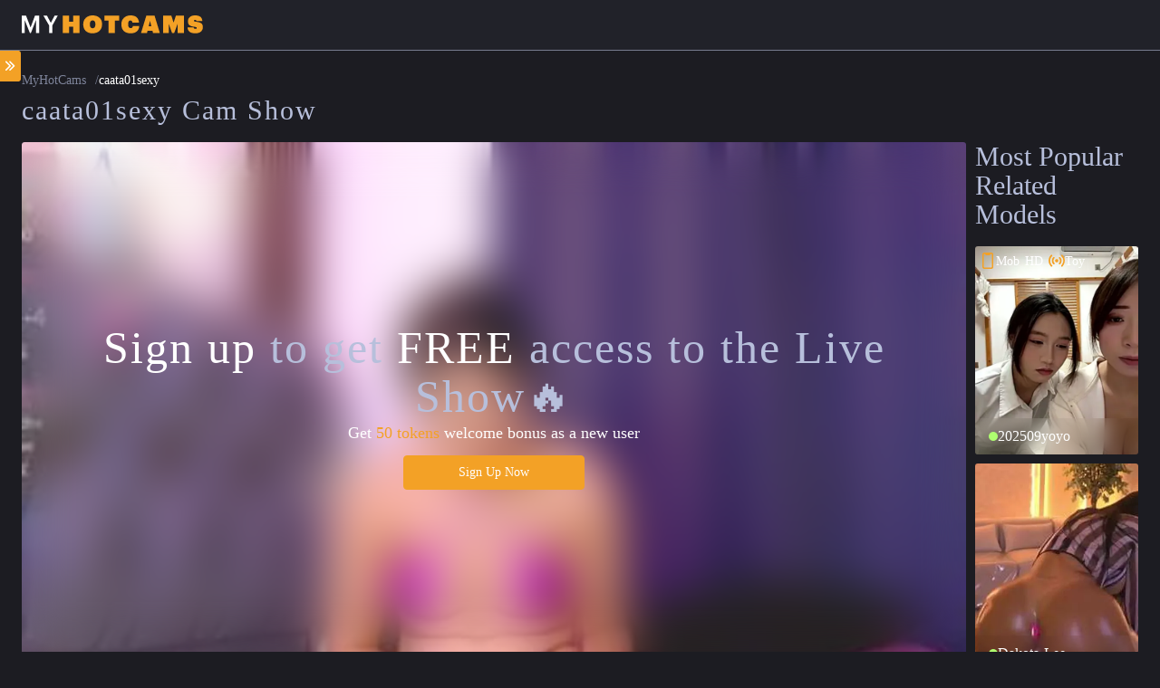

--- FILE ---
content_type: text/html;charset=utf-8
request_url: https://myhotcams.net/model/caata01sexy
body_size: 71151
content:
<!DOCTYPE html><html  dir="ltr" lang="en" data-capo=""><head><meta charset="utf-8"><meta name="viewport" content="width=device-width, initial-scale=1"><title>caata01sexy Cam Girl: Free Live Sex Show By caata01sexy At MyHotCams.net</title><style>@font-face{font-family:Rubik;src:local("Rubik Variable Italic"),url(/_fonts/iJWEBXyIfDnIV7nEnXu61E_c5IhGzg-3xhvumAd0V.woff2) format(woff2);font-display:swap;unicode-range:U+0600-06FF,U+0750-077F,U+0870-088E,U+0890-0891,U+0897-08E1,U+08E3-08FF,U+200C-200E,U+2010-2011,U+204F,U+2E41,U+FB50-FDFF,U+FE70-FE74,U+FE76-FEFC,U+102E0-102FB,U+10E60-10E7E,U+10EC2-10EC4,U+10EFC-10EFF,U+1EE00-1EE03,U+1EE05-1EE1F,U+1EE21-1EE22,U+1EE24,U+1EE27,U+1EE29-1EE32,U+1EE34-1EE37,U+1EE39,U+1EE3B,U+1EE42,U+1EE47,U+1EE49,U+1EE4B,U+1EE4D-1EE4F,U+1EE51-1EE52,U+1EE54,U+1EE57,U+1EE59,U+1EE5B,U+1EE5D,U+1EE5F,U+1EE61-1EE62,U+1EE64,U+1EE67-1EE6A,U+1EE6C-1EE72,U+1EE74-1EE77,U+1EE79-1EE7C,U+1EE7E,U+1EE80-1EE89,U+1EE8B-1EE9B,U+1EEA1-1EEA3,U+1EEA5-1EEA9,U+1EEAB-1EEBB,U+1EEF0-1EEF1;font-weight:300 900;font-style:italic}
@font-face{font-family:"Rubik Fallback: Arial";src:local("Arial");size-adjust:104.9796%;ascent-override:89.0649%;descent-override:23.8141%;line-gap-override:0%}
@font-face{font-family:Rubik;src:local("Rubik Variable Italic"),url(/_fonts/iJWEBXyIfDnIV7nEnXO61E_c5IhGzg-TC00zaxtm3.woff2) format(woff2);font-display:swap;unicode-range:U+0460-052F,U+1C80-1C8A,U+20B4,U+2DE0-2DFF,U+A640-A69F,U+FE2E-FE2F;font-weight:300 900;font-style:italic}
@font-face{font-family:Rubik;src:local("Rubik Variable Italic"),url(/_fonts/iJWEBXyIfDnIV7nEnXq61E_c5IhGzg-zzO526KVoJ.woff2) format(woff2);font-display:swap;unicode-range:U+0301,U+0400-045F,U+0490-0491,U+04B0-04B1,U+2116;font-weight:300 900;font-style:italic}
@font-face{font-family:Rubik;src:local("Rubik Variable Italic"),url(/_fonts/iJWEBXyIfDnIV7nEnXy61E_c5IhGzg-IkoUvVE8eD.woff2) format(woff2);font-display:swap;unicode-range:U+0307-0308,U+0590-05FF,U+200C-2010,U+20AA,U+25CC,U+FB1D-FB4F;font-weight:300 900;font-style:italic}
@font-face{font-family:Rubik;src:local("Rubik Variable Italic"),url(/_fonts/iJWEBXyIfDnIV7nEnXC61E_c5IhGzg-2dMqGGGUXe.woff2) format(woff2);font-display:swap;unicode-range:U+0100-02BA,U+02BD-02C5,U+02C7-02CC,U+02CE-02D7,U+02DD-02FF,U+0304,U+0308,U+0329,U+1D00-1DBF,U+1E00-1E9F,U+1EF2-1EFF,U+2020,U+20A0-20AB,U+20AD-20C0,U+2113,U+2C60-2C7F,U+A720-A7FF;font-weight:300 900;font-style:italic}
@font-face{font-family:Rubik;src:local("Rubik Variable Italic"),url(/_fonts/iJWEBXyIfDnIV7nEnX661E_c5Ig-WO4fk2qM2j.woff2) format(woff2);font-display:swap;unicode-range:U+0000-00FF,U+0131,U+0152-0153,U+02BB-02BC,U+02C6,U+02DA,U+02DC,U+0304,U+0308,U+0329,U+2000-206F,U+20AC,U+2122,U+2191,U+2193,U+2212,U+2215,U+FEFF,U+FFFD;font-weight:300 900;font-style:italic}
@font-face{font-family:Rubik;src:local("Rubik Variable"),url(/_fonts/iJWKBXyIfDnIV7nErXyw023e1Ik-tB0LgK6hAP.woff2) format(woff2);font-display:swap;unicode-range:U+0600-06FF,U+0750-077F,U+0870-088E,U+0890-0891,U+0897-08E1,U+08E3-08FF,U+200C-200E,U+2010-2011,U+204F,U+2E41,U+FB50-FDFF,U+FE70-FE74,U+FE76-FEFC,U+102E0-102FB,U+10E60-10E7E,U+10EC2-10EC4,U+10EFC-10EFF,U+1EE00-1EE03,U+1EE05-1EE1F,U+1EE21-1EE22,U+1EE24,U+1EE27,U+1EE29-1EE32,U+1EE34-1EE37,U+1EE39,U+1EE3B,U+1EE42,U+1EE47,U+1EE49,U+1EE4B,U+1EE4D-1EE4F,U+1EE51-1EE52,U+1EE54,U+1EE57,U+1EE59,U+1EE5B,U+1EE5D,U+1EE5F,U+1EE61-1EE62,U+1EE64,U+1EE67-1EE6A,U+1EE6C-1EE72,U+1EE74-1EE77,U+1EE79-1EE7C,U+1EE7E,U+1EE80-1EE89,U+1EE8B-1EE9B,U+1EEA1-1EEA3,U+1EEA5-1EEA9,U+1EEAB-1EEBB,U+1EEF0-1EEF1;font-weight:300 900;font-style:normal}
@font-face{font-family:Rubik;src:local("Rubik Variable"),url(/_fonts/iJWKBXyIfDnIV7nMrXyw023e1Ik-F2fX4QzZcI.woff2) format(woff2);font-display:swap;unicode-range:U+0460-052F,U+1C80-1C8A,U+20B4,U+2DE0-2DFF,U+A640-A69F,U+FE2E-FE2F;font-weight:300 900;font-style:normal}
@font-face{font-family:Rubik;src:local("Rubik Variable"),url(/_fonts/iJWKBXyIfDnIV7nFrXyw023e1Ik-mrSvs5QPhG.woff2) format(woff2);font-display:swap;unicode-range:U+0301,U+0400-045F,U+0490-0491,U+04B0-04B1,U+2116;font-weight:300 900;font-style:normal}
@font-face{font-family:Rubik;src:local("Rubik Variable"),url(/_fonts/iJWKBXyIfDnIV7nDrXyw023e1Ik-Hyjq303dRo.woff2) format(woff2);font-display:swap;unicode-range:U+0307-0308,U+0590-05FF,U+200C-2010,U+20AA,U+25CC,U+FB1D-FB4F;font-weight:300 900;font-style:normal}
@font-face{font-family:Rubik;src:local("Rubik Variable"),url(/_fonts/iJWKBXyIfDnIV7nPrXyw023e1Ik-nWVMi8HpyS.woff2) format(woff2);font-display:swap;unicode-range:U+0100-02BA,U+02BD-02C5,U+02C7-02CC,U+02CE-02D7,U+02DD-02FF,U+0304,U+0308,U+0329,U+1D00-1DBF,U+1E00-1E9F,U+1EF2-1EFF,U+2020,U+20A0-20AB,U+20AD-20C0,U+2113,U+2C60-2C7F,U+A720-A7FF;font-weight:300 900;font-style:normal}
@font-face{font-family:Rubik;src:local("Rubik Variable"),url(/_fonts/iJWKBXyIfDnIV7nBrXyw023e-6k5SKE2kGs.woff2) format(woff2);font-display:swap;unicode-range:U+0000-00FF,U+0131,U+0152-0153,U+02BB-02BC,U+02C6,U+02DA,U+02DC,U+0304,U+0308,U+0329,U+2000-206F,U+20AC,U+2122,U+2191,U+2193,U+2212,U+2215,U+FEFF,U+FFFD;font-weight:300 900;font-style:normal}
@font-face{font-family:Rubik;src:local("Rubik Light Italic"),url(/_fonts/iJWbBXyIfDnIV7nEt3KSJbVDV49rz8sDE0Uz-55hyBgVKL7.woff) format(woff);font-display:swap;font-weight:300;font-style:italic}
@font-face{font-family:Rubik;src:local("Rubik Regular Italic"),local("Rubik Italic"),url(/_fonts/iJWbBXyIfDnIV7nEt3KSJbVDV49rz8tdE0Uz-n9Y1sRSsFN.woff) format(woff);font-display:swap;font-weight:400;font-style:italic}
@font-face{font-family:Rubik;src:local("Rubik Medium Italic"),url(/_fonts/iJWbBXyIfDnIV7nEt3KSJbVDV49rz8tvE0Uz-k03poLU5qd.woff) format(woff);font-display:swap;font-weight:500;font-style:italic}
@font-face{font-family:Rubik;src:local("Rubik SemiBold Italic"),url(/_fonts/iJWbBXyIfDnIV7nEt3KSJbVDV49rz8uDFEUz-mJDD6m0YIR.woff) format(woff);font-display:swap;font-weight:600;font-style:italic}
@font-face{font-family:Rubik;src:local("Rubik Bold Italic"),url(/_fonts/iJWbBXyIfDnIV7nEt3KSJbVDV49rz8u6FEUz-8eEX8fEi8D.woff) format(woff);font-display:swap;font-weight:700;font-style:italic}
@font-face{font-family:Rubik;src:local("Rubik ExtraBold Italic"),url(/_fonts/iJWbBXyIfDnIV7nEt3KSJbVDV49rz8vdFEUz-ezHyd4GwNF.woff) format(woff);font-display:swap;font-weight:800;font-style:italic}
@font-face{font-family:Rubik;src:local("Rubik Black Italic"),url(/_fonts/iJWbBXyIfDnIV7nEt3KSJbVDV49rz8v0FEUz-bQ6DnEMdEQ.woff) format(woff);font-display:swap;font-weight:900;font-style:italic}
@font-face{font-family:Rubik;src:local("Rubik Light"),url(/_fonts/iJWZBXyIfDnIV5PNhY1KTN7Z-Yh-WYi1Uw-grNwrSkL8z.woff) format(woff);font-display:swap;font-weight:300;font-style:normal}
@font-face{font-family:Rubik;src:local("Rubik Regular"),local("Rubik"),url(/_fonts/iJWZBXyIfDnIV5PNhY1KTN7Z-Yh-B4i1Uw-9QZtofpWoT.woff) format(woff);font-display:swap;font-weight:400;font-style:normal}
@font-face{font-family:Rubik;src:local("Rubik Medium"),url(/_fonts/iJWZBXyIfDnIV5PNhY1KTN7Z-Yh-NYi1Uw-Ir3oTMmuY6.woff) format(woff);font-display:swap;font-weight:500;font-style:normal}
@font-face{font-family:Rubik;src:local("Rubik SemiBold"),url(/_fonts/iJWZBXyIfDnIV5PNhY1KTN7Z-Yh-2Y-1Uw-viOA1mbW0s.woff) format(woff);font-display:swap;font-weight:600;font-style:normal}
@font-face{font-family:Rubik;src:local("Rubik Bold"),url(/_fonts/iJWZBXyIfDnIV5PNhY1KTN7Z-Yh-4I-1Uw-lBBQZEmtBF.woff) format(woff);font-display:swap;font-weight:700;font-style:normal}
@font-face{font-family:Rubik;src:local("Rubik ExtraBold"),url(/_fonts/iJWZBXyIfDnIV5PNhY1KTN7Z-Yh-h4-1Uw-dr1OpMLsn6.woff) format(woff);font-display:swap;font-weight:800;font-style:normal}
@font-face{font-family:Rubik;src:local("Rubik Black"),url(/_fonts/iJWZBXyIfDnIV5PNhY1KTN7Z-Yh-ro-1Uw-PYEHUqyjOE.woff) format(woff);font-display:swap;font-weight:900;font-style:normal}
@font-face{font-family:Teko;src:local("Teko Variable"),url(/_fonts/LYjNdG7kmE0gfaJ9pQlCpVoXVQ-OKGowuZpjO.woff2) format(woff2);font-display:swap;unicode-range:U+0900-097F,U+1CD0-1CF9,U+200C-200D,U+20A8,U+20B9,U+20F0,U+25CC,U+A830-A839,U+A8E0-A8FF,U+11B00-11B09;font-weight:300 700;font-style:normal}
@font-face{font-family:"Teko Fallback: Arial";src:local("Arial");size-adjust:65.5001%;ascent-override:146.2593%;descent-override:72.519%;line-gap-override:0%}
@font-face{font-family:Teko;src:local("Teko Variable"),url(/_fonts/LYjNdG7kmE0gfa19pQlCpVoXVQ-uLqctJmTX7.woff2) format(woff2);font-display:swap;unicode-range:U+0100-02BA,U+02BD-02C5,U+02C7-02CC,U+02CE-02D7,U+02DD-02FF,U+0304,U+0308,U+0329,U+1D00-1DBF,U+1E00-1E9F,U+1EF2-1EFF,U+2020,U+20A0-20AB,U+20AD-20C0,U+2113,U+2C60-2C7F,U+A720-A7FF;font-weight:300 700;font-style:normal}
@font-face{font-family:Teko;src:local("Teko Variable"),url(/_fonts/LYjNdG7kmE0gfaN9pQlCpVo-z2gXbM7DFI.woff2) format(woff2);font-display:swap;unicode-range:U+0000-00FF,U+0131,U+0152-0153,U+02BB-02BC,U+02C6,U+02DA,U+02DC,U+0304,U+0308,U+0329,U+2000-206F,U+20AC,U+2122,U+2191,U+2193,U+2212,U+2215,U+FEFF,U+FFFD;font-weight:300 700;font-style:normal}
@font-face{font-family:Teko;src:local("Teko Light"),url(/_fonts/LYjYdG7kmE0gV69VVPPdFl06VN9JG7Sx-DiMUKGo23r.woff) format(woff);font-display:swap;font-weight:300;font-style:normal}
@font-face{font-family:Teko;src:local("Teko Regular"),local("Teko"),url(/_fonts/LYjYdG7kmE0gV69VVPPdFl06VN8XG7Sx-QpKTbf1zQy.woff) format(woff);font-display:swap;font-weight:400;font-style:normal}
@font-face{font-family:Teko;src:local("Teko Medium"),url(/_fonts/LYjYdG7kmE0gV69VVPPdFl06VN8lG7Sx-iImAJL4ljx.woff) format(woff);font-display:swap;font-weight:500;font-style:normal}
@font-face{font-family:Teko;src:local("Teko SemiBold"),url(/_fonts/LYjYdG7kmE0gV69VVPPdFl06VN_JHLSx-0N6EdmC7Kc.woff) format(woff);font-display:swap;font-weight:600;font-style:normal}
@font-face{font-family:Teko;src:local("Teko Bold"),url(/_fonts/LYjYdG7kmE0gV69VVPPdFl06VN_wHLSx-zBGBzv7D7q.woff) format(woff);font-display:swap;font-weight:700;font-style:normal}
*,:after,:before{border:0 solid;box-sizing:border-box}:after,:before{--tw-content:""}:host,html{font-family:sans,ui-sans-serif,system-ui,sans-serif,Apple Color Emoji,Segoe UI Emoji,Segoe UI Symbol,Noto Color Emoji;font-feature-settings:normal;font-variation-settings:normal;line-height:1.5;-moz-tab-size:4;-o-tab-size:4;tab-size:4;-webkit-tap-highlight-color:transparent;-webkit-text-size-adjust:100%;-moz-text-size-adjust:100%;text-size-adjust:100%}body{line-height:inherit;margin:0}hr{border-top-width:1px;color:inherit;height:0}abbr:where([title]){-webkit-text-decoration:underline dotted;text-decoration:underline dotted}h1,h2,h3,h4,h5,h6{font-size:inherit;font-weight:inherit}a{color:inherit;text-decoration:inherit}b,strong{font-weight:bolder}code,kbd,pre,samp{font-family:mono,ui-monospace,SFMono-Regular,Menlo,Monaco,Consolas,Liberation Mono,Courier New,monospace;font-feature-settings:normal;font-size:1em;font-variation-settings:normal}small{font-size:80%}sub,sup{font-size:75%;line-height:0;position:relative;vertical-align:baseline}sub{bottom:-.25em}sup{top:-.5em}table{border-collapse:collapse;border-color:inherit;text-indent:0}button,input,optgroup,select,textarea{color:inherit;font-family:inherit;font-feature-settings:inherit;font-size:100%;font-variation-settings:inherit;font-weight:inherit;letter-spacing:inherit;line-height:inherit;margin:0;padding:0}button,select{text-transform:none}button,input:where([type=button]),input:where([type=reset]),input:where([type=submit]){-webkit-appearance:button;-moz-appearance:button;appearance:button;background-color:transparent;background-image:none}:-moz-focusring{outline:auto}:-moz-ui-invalid{box-shadow:none}progress{vertical-align:baseline}::-webkit-inner-spin-button,::-webkit-outer-spin-button{height:auto}[type=search]{-webkit-appearance:textfield;-moz-appearance:textfield;appearance:textfield;outline-offset:-2px}::-webkit-search-decoration{-webkit-appearance:none;appearance:none}::-webkit-file-upload-button{-webkit-appearance:button;appearance:button;font:inherit}summary{display:list-item}blockquote,dd,dl,figure,h1,h2,h3,h4,h5,h6,hr,p,pre{margin:0}fieldset{margin:0}fieldset,legend{padding:0}menu,ol,ul{list-style:none;margin:0;padding:0}dialog{padding:0}textarea{resize:vertical}input::-moz-placeholder,textarea::-moz-placeholder{color:#9ca3af;opacity:1}input::placeholder,textarea::placeholder{color:#9ca3af;opacity:1}[role=button],button{cursor:pointer}:disabled{cursor:default}audio,canvas,embed,iframe,img,object,svg,video{display:block;vertical-align:middle}img,video{height:auto;max-width:100%}[hidden]:where(:not([hidden=until-found])){display:none}:root{--white:#fff;--black:#1c1c22;--red:#b32322;--green:#afff70;--pink:#ff3dba;--purple:#a955f8;--orange:#f3a126;--grey-50:#c3cdf0;--grey-100:#b7bfdb;--grey-200:#acb3cc;--grey-300:#7e849a;--grey-400:#777c8f;--grey-500:#444957;--grey-600:#393d4a;--grey-700:#313540;--grey-800:#2b2e3a;--grey-900:#212229;--border-radius-none:none;--border-radius-sm:3px;--border-radius-md:4px;--border-width:1px;--font-size-12:0.75rem;--font-size-14:0.875rem;--font-size:1rem;--font-size-18:1.125rem;--font-size-20:1.25rem;--font-size-22:1.375rem;--font-size-24:1.5rem;--font-size-26:1.625rem;--font-size-30:1.875rem;--font-size-50:3.125rem;--spacer-2:0.125em;--spacer-3:0.1875em;--spacer-4:0.25em;--spacer-5:0.3125em;--spacer-6:0.375em;--spacer-8:0.5em;--spacer-9:0.5625em;--spacer-10:0.625em;--spacer-12:0.75em;--spacer-14:0.875em;--spacer-15:0.9375em;--spacer-16:1em;--spacer-20:1.25em;--spacer-24:1.5em;--spacer-30:1.875em;--spacer-32:2em;--spacer-40:2.5em;--spacer-50:3.125em;--primary-color:var(--orange);--secondary-color:transparent;--surface-0:transparent;--surface-50:var(--grey-50);--surface-100:var(--grey-100);--surface-200:var(--grey-200);--surface-300:var(--grey-300);--surface-400:var(--grey-400);--surface-500:var(--grey-500);--surface-600:var(--grey-600);--surface-700:var(--grey-700);--surface-800:var(--grey-800);--surface-900:var(--grey-900);--text-color:var(--white);--text-hover-color:var(--orange);--text-muted-color:var(--grey-500);--link-color:var(--white);--link-hover-color:var(--orange);--border-color:var(--grey-400)}html{color:var(--text-color);font-family:Rubik, "Rubik Fallback: Arial";font-size:16px;font-weight:400}#__nuxt,body,html{height:100%}h1{font-family:Teko, "Teko Fallback: Arial";font-size:var(--font-size-30);letter-spacing:2px;line-height:40px;margin-bottom:24px}h1,h2{color:var(--grey-100);font-weight:500}h2{font-size:var(--font-size-18)}h2,h3,h4,h5,h6{margin-top:30px}h2,h3,h4,h5,h6,p{line-height:26px;margin-bottom:20px}p{font-size:.875rem}ol,ul{margin-bottom:20px;padding-left:15px}ul{list-style:disc}ol{list-style:decimal}li{font-size:.875rem;line-height:26px}a{color:var(--link-color)}a:active,a:hover{color:var(--link-hover-color)}.content{margin-bottom:var(--spacer-15);margin-top:var(--spacer-15)}@media screen and (min-width:768px){.content{margin-bottom:var(--spacer-30);margin-top:var(--spacer-30)}}.content>:first-child{margin-top:0}.content>:last-child{margin-bottom:0}.content .link,.content a{font-size:var(--font-size-16);font-weight:500;text-decoration:underline}@media (max-width:768px){h1{font-size:var(--font-size-26);line-height:26px;margin-bottom:20px}h2,h3,h4,h5,h6,p{margin-bottom:15px}}.fade-enter-active,.fade-leave-active{transition:opacity .5s ease}.fade-enter-from,.fade-leave-to{opacity:0}html{background-color:var(--black)}</style><style>[class*=" flag:"],[class^="flag:"]{background-size:cover;display:inline-block;height:1em;width:1.5em;--CountryFlagIcon-height:1em;height:var(--CountryFlagIcon-height);width:calc(var(--CountryFlagIcon-height)*3/2)}.flag\:AC{background-image:url("data:image/svg+xml;charset=utf-8,%3Csvg xmlns='http://www.w3.org/2000/svg' viewBox='0 0 513 342'%3E%3Cpath fill='%230052B4' d='M0 0h513v342H0z'/%3E%3Cpath fill='%23fff' d='M440.1 181.1c-.1 39.2-6.4 81.4-57.4 101.5-51.1-20.1-57.3-62.3-57.4-101.5z'/%3E%3Cpath fill='%2329DBFF' d='M439.6 197.7c-2.8 34.9-12.4 67.4-57 85-44.4-17.6-54.5-51.2-56.9-84.9'/%3E%3Cpath fill='%23fff' d='M437.8 214.1c-3.2 24.3-16.7 53.5-55.1 68.6-38.4-15.1-50.5-42.5-55.1-68.4'/%3E%3Cpath fill='%2329DBFF' d='M434.2 230.3c-5.7 17.7-19.3 39.4-51.3 52.8-32-12.6-45.2-33.8-51.4-53'/%3E%3Cpath fill='%23fff' d='M426.7 246.9c-6.5 11.3-17.7 25.4-44 35.9-27.5-11.5-37.4-25.3-44-36.1'/%3E%3Cpath fill='%2329DBFF' d='M412.4 265.1c-8.1 7.2-12 11.2-29.6 17.9-20.1-7.9-22.6-11.6-29.2-17.5'/%3E%3Cpath fill='%235CC85C' d='M383.3 231.6c-.2-.2-27.9 35.7-27.9 35.7-1.8-1.3-10-9.5-13.3-15l41.3-50.1 40.2 49.7c-3.9 6.5-11.4 13.6-13.2 15M382.6 85.3l-26.5 45h53z'/%3E%3Cellipse cx='291.4' cy='225.7' fill='%23F7A226' rx='48.7' ry='15.7' transform='rotate(-82.3 291.431 225.686)'/%3E%3Cellipse cx='303.1' cy='164.7' fill='%23DDC7AB' rx='11.7' ry='7.2' transform='rotate(-68.099 303.087 164.67)'/%3E%3Cellipse cx='291.7' cy='271.7' fill='%23DDC7AB' rx='11.4' ry='3.3' transform='rotate(-81.738 291.697 271.697)'/%3E%3Cellipse cx='299.6' cy='269.4' fill='%23DDC7AB' rx='3.3' ry='11' transform='matrix(.9986 -.05353 .05353 .9986 -13.992 16.424)'/%3E%3Cellipse cx='314.5' cy='201.1' fill='%23DDC7AB' rx='4.1' ry='13.7' transform='rotate(-21.518 314.54 201.06)'/%3E%3Cellipse cx='317.5' cy='178.1' fill='%23DDC7AB' rx='13.7' ry='4.1' transform='rotate(-21.518 317.511 178.077)'/%3E%3Cellipse cx='473.6' cy='225.9' fill='%23F7A226' rx='15.7' ry='48.7' transform='rotate(-7.7 473.781 225.857)'/%3E%3Cellipse cx='462' cy='164.9' fill='%23DDC7AB' rx='7.2' ry='11.7' transform='rotate(-21.901 462.057 164.866)'/%3E%3Cellipse cx='473.4' cy='271.9' fill='%23DDC7AB' rx='3.3' ry='11.4' transform='rotate(-8.27 473.27 271.908)'/%3E%3Cellipse cx='465.5' cy='269.6' fill='%23DDC7AB' rx='11' ry='3.3' transform='matrix(.05353 -.9986 .9986 .05353 171.34 719.998)'/%3E%3Cellipse cx='450.6' cy='201.2' fill='%23DDC7AB' rx='13.7' ry='4.1' transform='rotate(-68.482 450.552 201.247)'/%3E%3Cellipse cx='447.6' cy='178.3' fill='%23DDC7AB' rx='4.1' ry='13.7' transform='rotate(-68.482 447.58 178.265)'/%3E%3Cpath fill='%23B0C6CC' d='M373.3 130.3 356.1 155l17.8 26.1H396l4.7-25.4-5.4-25.4z'/%3E%3Cpath fill='%23fff' d='M256 0v117.4h-46.1l46.1 30.7v22.6h-22.6L160 121.8v48.9H96v-48.9l-73.4 48.9H0v-22.6l46.1-30.7H0v-64h46.1L0 22.7V0h22.6L96 48.9V0h64v48.9L233.4 0z'/%3E%3Cpath fill='%23D80027' d='M144 0h-32v69.4H0v32h112v69.3h32v-69.3h112v-32H144z'/%3E%3Cpath fill='%232E52B2' d='M256 22.7v30.7h-46.1z'/%3E%3Cpath fill='%23D80027' d='M0 170.7v-11l62.5-42.3h22.6L7.3 170.7zM7.3.1l77.8 53.2H62.5L0 11.1V.1zM256 .1v11l-62.5 42.3h-22.6L248.7.1zm-7.3 170.6-77.8-53.3h22.6l62.5 42.3v11z'/%3E%3C/svg%3E")}.flag\:AD{background-image:url("data:image/svg+xml;charset=utf-8,%3Csvg xmlns='http://www.w3.org/2000/svg' viewBox='0 0 513 342'%3E%3Cpath fill='%23FFDA44' d='M0 0h513v342H0z'/%3E%3Cpath fill='%230052B4' d='M0 0h171v342H0z'/%3E%3Cpath fill='%23D80027' d='M342 0h171v342H342zM198.9 113.6H256v64.8h-57.1z'/%3E%3Cpath stroke='%23D80027' stroke-width='7' d='M267.6 113.6v64.7m16.6-64.7v64.7m16.6-64.7v64.7'/%3E%3Cpath stroke='%23D80027' stroke-width='5' d='M247.4 178.4v64.7m-13.3-64.7v64.7m-13.3-64.6v53.9m-13.7-53.9v47.1'/%3E%3Cpath fill='%23FFDA44' d='m199.9 146 27.6-32.4 28.5 32.3-28.1 32.4z'/%3E%3Cpath fill='%23BC8B00' d='M182.2 95.9v92.2c0 34.3 27.3 54.2 48.6 64.5-.8 1.4 25.1 8.3 25.1 8.3s25.9-6.9 25.1-8.3c21.4-10.3 48.6-30.1 48.6-64.5V95.9zm129.9 92.2c0 16.9-10 29.4-32.8 43.9-8.6 5.5-17.5 9-23.3 11-5.8-2-14.7-5.5-23.3-11-22.8-14.5-32.8-28-32.8-43.9v-74.5h112.2z'/%3E%3Cpath fill='%23D80027' d='M264.4 188.9h29.5v8.6h-29.5zm0 17.6h29.5v8.6h-29.5z'/%3E%3C/svg%3E")}.flag\:AE{background-image:url("data:image/svg+xml;charset=utf-8,%3Csvg xmlns='http://www.w3.org/2000/svg' viewBox='0 0 513 342'%3E%3Cpath fill='%23fff' d='M0 0h513v342H0z'/%3E%3Cpath fill='%23009e49' d='M0 0h513v114H0z'/%3E%3Cpath d='M0 228h513v114H0z'/%3E%3Cpath fill='%23ce1126' d='M0 0h171v342H0z'/%3E%3C/svg%3E")}.flag\:AF{background-image:url("data:image/svg+xml;charset=utf-8,%3Csvg xmlns='http://www.w3.org/2000/svg' viewBox='0 0 513 342'%3E%3Cpath fill='%23DB3E00' d='M0 0h513v342H0z'/%3E%3Cpath fill='%23479900' d='M331 0h182v342H331z'/%3E%3Cpath d='M0 0h181.8v342H0z'/%3E%3Cpath fill='%23fff' d='M256 126.7c-19.4 0-35.2 15.8-35.2 35.2v52.8h70.4v-52.8c0-19.5-15.8-35.2-35.2-35.2'/%3E%3Cpath fill='%23fff' d='M256 84.3c-47.7 0-86.4 38.7-86.4 86.4S208.3 257 256 257s86.4-38.7 86.4-86.4-38.7-86.3-86.4-86.3m0 157.7c-39.4 0-71.4-32-71.4-71.4s32-71.4 71.4-71.4 71.4 32 71.4 71.4c0 39.5-32 71.4-71.4 71.4'/%3E%3C/svg%3E")}.flag\:AG{background-image:url("data:image/svg+xml;charset=utf-8,%3Csvg xmlns='http://www.w3.org/2000/svg' viewBox='0 0 513 342'%3E%3Cpath d='M0 0h513v342H0z'/%3E%3Cpath fill='%230072c6' d='M88.8 136.5c-2.2 12.9-3.4 26.2-3.4 39.8s1.2 27 3.4 39.8L256 228.3l167.2-12.1c2.2-12.9 3.4-26.2 3.4-39.8s-1.2-27-3.4-39.8'/%3E%3Cpath fill='%23fff' d='M423.2 219H88.8c15.8 69.8 84.7 122.3 167.2 122.3S407.4 288.8 423.2 219'/%3E%3Cpath fill='%23FFDA44' d='M365.9 136.5H146.1l44.9-21.1-23.9-43.5 48.8 9.4L222 32l34 36.2L290 32l6.1 49.3 48.8-9.4-23.9 43.5z'/%3E%3Cg fill='%23ce1126'%3E%3Cpath d='M256.5 342 0 0v342z'/%3E%3Cpath d='M513 342V0L256 342z'/%3E%3C/g%3E%3C/svg%3E")}.flag\:AI{background-image:url("data:image/svg+xml;charset=utf-8,%3Csvg xmlns='http://www.w3.org/2000/svg' viewBox='0 0 513 342'%3E%3Cpath fill='%2300318b' d='M0 0h513v342H0z'/%3E%3Cpath fill='%23fff' d='M454.8 265.38c7.94-10.93 13.24-24.27 13.24-40.42V104.89a59.75 59.75 0 0 1-36.02 12.01c-19.64 0-37.07-9.43-48.03-24.01-10.95 14.58-28.39 24.01-48.03 24.01-13.52 0-25.99-4.47-36.02-12v120.06c0 16.16 5.3 29.5 13.24 40.42z'/%3E%3Cpath fill='%238DCCFF' d='M310.23 260.98C332.65 296.96 384 309 384 309s51.35-12.04 73.77-48.02z'/%3E%3Cpath fill='%23D87B00' d='M396.66 172.21c.32 1.42 8.72 10.17 17.56 20.15 1.39 1.57-8.74 12.63-6.91 12.59 4.75-.12 19.27-17.26 19.34 6.65.05 15.94-30 27.51-30 27.51h17.47l.65 14.96s4.97-13.34 7.59-16.57c8.1-9.97 20.18-30.07 34.59-27.1s-13.66-13.92-13.66-13.92-5.2-15.19-16.63-16.97c-10.06-1.57-14.29-2.51-26.64-7.3-1.68-.65-3.88-2.32-3.36 0'/%3E%3Cpath fill='%23D87B00' d='M359.69 198.69c1.07-.99 4.46-12.63 8.69-25.28.67-1.99 15.31 1.27 14.35-.3-2.47-4.06-24.58-8.08-3.9-20.08 13.79-8 38.82 12.27 38.82 12.27l-8.72-15.14 12.64-8.03s-14.05 2.35-18.14 1.69c-12.68-2.04-36.13-2.48-40.75-16.45s-5.25 18.79-5.25 18.79-10.56 12.08-6.4 22.88c3.66 9.5 4.96 13.64 6.97 26.73.29 1.79-.06 4.53 1.69 2.92'/%3E%3Cpath fill='%23D87B00' d='M395.67 219.87c-1.39-.43-13.16 2.49-26.22 5.18-2.06.42-6.59-13.88-7.47-12.26-2.27 4.17 5.36 25.31-15.41 13.45-13.84-7.91-8.89-39.73-8.89-39.73l-8.71 15.14-13.29-6.9s9.09 10.96 10.57 14.84c4.6 11.99 16 32.49 6.24 43.49-9.76 11.01 18.88-4.9 18.88-4.9s15.76 3.07 23-5.96c6.38-7.94 9.3-11.14 19.61-19.45 1.43-1.12 3.97-2.19 1.69-2.9'/%3E%3Cpath fill='%23fff' d='M256.5 0h-23.1L160 48.9V0H96v48.9L22.6 0H0v22.7l46.1 30.7H0v64h46.1L0 148.1V171h22.6L96 121.8V171h64v-49.2l73.4 49.2h23.1v-22.9l-46.6-30.7h46.6v-64h-46.6l46.6-30.7z'/%3E%3Cpath fill='%23D80027' d='M144 0h-32v69.4H0v32h112V171h32v-69.6h112.5v-32H144z'/%3E%3Cpath fill='%23D80027' d='M0 171v-11.3l62.5-42.3h22.6L7.3 171zM7.3.1l77.8 53.2H62.5L0 11.1V.1zm249.2 0v11l-63 42.3h-22.6L248.7.1zM248.7 171l-77.8-53.6h22.6l63 42.3V171z'/%3E%3C/svg%3E")}.flag\:AL{background-image:url("data:image/svg+xml;charset=utf-8,%3Csvg xmlns='http://www.w3.org/2000/svg' viewBox='0 0 90 60'%3E%3Cpath fill='%23ED2024' d='M0 0h90v60H0z'/%3E%3Cpath fill='%23212121' d='M32.5 12.2v16l7.1 2.5-5 4.9 2.4 3 5.3-5.5 1.2 2.3-3 4.9 3.6 5.6-1.8 2.6 2.8 3.6 2.7-3.7-1.5-2.6 3-5.8-2.7-4.6 1.2-2.3 5.2 5.5 2.5-2.9-5.2-5.1 7.2-2.6V12.2l-5.2 1.9-.1 3.8-3.3.3v-2.6l1.7-2.3 5.6-2.2-2.3-.4 1.4-1.2.9.4-.8-1.4L54 9l-1-1.1L47.5 9l1.4 1.1-3.8 4.9-3.8-4.8 1.3-1.1-5-1.2L36.2 9l-1.5-.4-.8 1.4.9-.6 1.6 1.1-2.3.5 5.5 2 1.6 2.3v2.9l-3.3-.3v-3.6z'/%3E%3Cpath fill='%23212121' d='M26.2 25h6.4v2.5h-6.4zm0-4.1h6.4v2.7h-6.4zm0-4.2h6.4v2.6h-6.4zm0-4h6.4v2.5h-6.4zM57.4 25h6.4v2.5h-6.4zm0-4.1h6.4v2.7h-6.4zm0-4.2h6.4v2.6h-6.4zm0-4h6.4v2.5h-6.4zm-4 23.4h6.4V38h-6.4zm-23.2 0h6.4V38h-6.4z'/%3E%3C/svg%3E")}.flag\:AM{background-image:url("data:image/svg+xml;charset=utf-8,%3Csvg xmlns='http://www.w3.org/2000/svg' viewBox='0 0 513 342'%3E%3Cpath fill='%230052B4' d='M0 0h513v342H0z'/%3E%3Cpath fill='%23D80027' d='M0 0h513v114H0z'/%3E%3Cpath fill='%23FF9811' d='M0 228h513v114H0z'/%3E%3C/svg%3E")}.flag\:AO{background-image:url("data:image/svg+xml;charset=utf-8,%3Csvg xmlns='http://www.w3.org/2000/svg' viewBox='0 0 513 342'%3E%3Cpath d='M0 171h513v171H0z'/%3E%3Cpath fill='%23D80027' d='M0 0h513v171H0z'/%3E%3Cg fill='%23FFDA44'%3E%3Cpath d='m332.7 135.6 17.5-8.6-7.4-19-18.7 6.2zm-45.6-56 5.5-18.8-19.1-7.2-8 18zm29.4 23.2 12.2-15.3-14.9-13.9-14.2 13.6zm19.4 68.9 19.5-.8v-21.3l-22.9.2zm-12.6 38.1 18.8 5.5 7.3-19-18-8zm-29 32.4 14.9 12.7 14.4-14.4-13.1-14.7zm-47-147.7 9.8 19.9 21.9 3.3-15.9 15.5 3.6 21.9-19.6-10.4-19.7 10.2 3.8-21.9-15.8-15.5 22-3.1z'/%3E%3Cpath d='m250.8 61.3-2.7 18.3c43.1 3.2 77 39.2 77 83.1 0 46-37.3 82.9-83.4 83.4-29.2.3-51.3-14.8-67-33.7l-13.9 12.3c15 19 40.8 39.9 80.9 39.9 56.3 0 101.9-45.6 101.9-101.9.1-53.2-40.7-96.9-92.8-101.4'/%3E%3Cpath fill='%23000' d='m291.9 223.4-11.8 14s51.9 38.9 53.6 40.4 5.2 2 9.1-2.7c3.7-4.5 2.8-8.1.9-9.7-2-1.5-51.8-42-51.8-42'/%3E%3Cpath d='M206.1 157.2c-7.7 10.3-7.5 23.1 2.8 30.9 0 0 135.2 101.5 136.9 103s5.2 2 9.1-2.7c3.7-4.5 2.8-8.1.9-9.7-1.9-1.5-149.7-121.5-149.7-121.5m47.7 99.1 7.3 18.2 19.5-6-4.8-19.1zm-40.4-3.7-2 19.5 20.1 3.6 4.5-19.1zm-35.7-21.2L167.4 248l16.4 12.1 12.5-15.2z'/%3E%3C/g%3E%3C/svg%3E")}.flag\:AQ{background-image:url("data:image/svg+xml;charset=utf-8,%3Csvg xmlns='http://www.w3.org/2000/svg' viewBox='0 0 744 496'%3E%3Cpath fill='%233A7DCE' d='M0 0h744v496H0z'/%3E%3Cpath fill='%23fff' d='m120 125 90 63 54-14 23-81 61-36 92 14 105 55 6 90 34 12v92l-65 115-78 24-72-17 18-30-8-32-10 9-162-25-49-85 20-46-49-62z'/%3E%3C/svg%3E")}.flag\:AR{background-image:url("data:image/svg+xml;charset=utf-8,%3Csvg xmlns='http://www.w3.org/2000/svg' viewBox='0 0 513 342'%3E%3Cpath fill='%23fff' d='M0 0h512v342H0z'/%3E%3Cpath fill='%23338AF3' d='M0 0h512v114H0zm0 228h512v114H0z'/%3E%3Ccircle cx='256.5' cy='171' r='40' fill='%23FFDA44' stroke='%23d6ab00' stroke-width='5'/%3E%3C/svg%3E")}.flag\:AS{background-image:url("data:image/svg+xml;charset=utf-8,%3Csvg xmlns='http://www.w3.org/2000/svg' viewBox='0 0 513 342'%3E%3Cpath fill='%2310338c' d='M0 0h513v342H0z'/%3E%3Cpath fill='%23D80027' d='M513 33 95.3 171 513 310.76V342L0 171 513 0z'/%3E%3Cpath fill='%23fff' d='M513 287.18v24.58L81.72 171 513 30v24.16'/%3E%3Cpath fill='%23A2001D' d='m476.98 140.21-21.89 10.68-3.18-15.32 31.19-29.77s-9.42-40.65-13.75-44.98l-112.32 55.82-6.84 36.76-31.9 28.59-.4 34.2 34.29-22.76 67.23-2.66-1.51 38.11h22.23l11.9-44.64 31.55-24.61z'/%3E%3Cpath fill='%23EFC100' stroke='%23231F20' stroke-miterlimit='10' d='m317.89 238.41-22.24-11.11 22.24-11.11h144.46v22.22z'/%3E%3C/svg%3E")}.flag\:AT{background-image:url("data:image/svg+xml;charset=utf-8,%3Csvg xmlns='http://www.w3.org/2000/svg' viewBox='0 0 513 342'%3E%3Cpath fill='%23fff' d='M0 114h513v114H0z'/%3E%3Cpath fill='%23D80027' d='M0 0h513v114H0zm0 228h513v114H0z'/%3E%3C/svg%3E")}.flag\:AU{background-image:url("data:image/svg+xml;charset=utf-8,%3Csvg xmlns='http://www.w3.org/2000/svg' viewBox='0 0 513 342'%3E%3Cpath fill='%2310338c' d='M0 0h513v342H0z'/%3E%3Cg fill='%23fff'%3E%3Cpath d='M222.2 170.7c.3-.3.5-.6.8-.9-.2.3-.5.6-.8.9M188 212.6l11 22.9 24.7-5.7-11 22.8 19.9 15.8-24.8 5.6.1 25.4-19.9-15.9-19.8 15.9.1-25.4-24.8-5.6 19.9-15.8-11.1-22.8 24.8 5.7zm197.9 28.5 5.2 10.9 11.8-2.7-5.3 10.9 9.5 7.5-11.8 2.6v12.2l-9.4-7.6-9.5 7.6.1-12.2-11.8-2.6 9.5-7.5-5.3-10.9 11.8 2.7zm-48.6-116 5.2 10.9 11.8-2.7-5.3 10.9 9.5 7.5-11.8 2.7v12.1l-9.4-7.6-9.5 7.6.1-12.1-11.9-2.7 9.5-7.5-5.3-10.9L332 136zm48.6-66.2 5.2 10.9 11.8-2.7-5.3 10.9 9.5 7.5-11.8 2.7v12.1l-9.4-7.6-9.5 7.6.1-12.1-11.8-2.7 9.5-7.5-5.3-10.9 11.8 2.7zm42.5 49.7 5.2 10.9 11.8-2.7-5.3 10.9 9.5 7.5-11.8 2.6V150l-9.4-7.6-9.5 7.6v-12.2l-11.8-2.6 9.5-7.5-5.3-10.9 11.8 2.7zM398 166.5l4.1 12.7h13.3l-10.8 7.8 4.2 12.7-10.8-7.9-10.8 7.9 4.1-12.7-10.7-7.8h13.3z'/%3E%3Cpath d='M254.8 0v30.6l-45.1 25.1h45.1V115h-59.1l59.1 32.8v22.9h-26.7l-73.5-40.9v40.9H99v-48.6l-87.4 48.6H-1.2v-30.6L44 115H-1.2V55.7h59.1L-1.2 22.8V0h26.7L99 40.8V0h55.6v48.6L242.1 0z'/%3E%3C/g%3E%3Cpath fill='%23D80027' d='M142.8 0h-32v69.3h-112v32h112v69.4h32v-69.4h112v-32h-112z'/%3E%3Cpath fill='%230052B4' d='m154.6 115 100.2 55.7v-15.8L183 115z'/%3E%3Cpath fill='%23fff' d='m154.6 115 100.2 55.7v-15.8L183 115z'/%3E%3Cpath fill='%23D80027' d='m154.6 115 100.2 55.7v-15.8L183 115zm-83.9 0-71.9 39.9v15.8L99 115z'/%3E%3Cpath fill='%230052B4' d='M99 55.7-1.2 0v15.7l71.9 40z'/%3E%3Cpath fill='%23fff' d='M99 55.7-1.2 0v15.7l71.9 40z'/%3E%3Cpath fill='%23D80027' d='M99 55.7-1.2 0v15.7l71.9 40zm84 0 71.8-40V0L154.6 55.7z'/%3E%3C/svg%3E")}.flag\:AW{background-image:url("data:image/svg+xml;charset=utf-8,%3Csvg xmlns='http://www.w3.org/2000/svg' viewBox='0 0 363 242'%3E%3Cpath fill='%23338AF3' d='M0 0h363v242H0z'/%3E%3Cpath fill='%23fff' d='M57 96.9 14.7 78.2 57 59.6l18.6-42.2 18.6 42.2 42.3 18.6-42.3 18.7-18.6 42.2z'/%3E%3Cpath fill='%23f30028' d='m75.6 40.6 11.5 26.1 26.1 11.5-26.1 11.5-11.5 26.1-11.5-26.1L38 78.2l26.1-11.5z'/%3E%3Cpath fill='%23FFDA44' d='M0 152.2h363v15.7H0zm0 31.4h363v15.7H0z'/%3E%3C/svg%3E")}.flag\:AX{background-image:url("data:image/svg+xml;charset=utf-8,%3Csvg xmlns='http://www.w3.org/2000/svg' viewBox='0 0 513 342'%3E%3Cpath fill='%230052B4' d='M0 0h513v342H0z'/%3E%3Cpath fill='%23FFDA44' d='M513 210.9H202.2V342h-79.8V210.9H0v-79.8h122.4V0h79.8v131.1H513v61.2z'/%3E%3Cpath fill='%23D80027' d='M513 149.7v42.6H183.7V342H141V192.3H0v-42.6h141V0h42.7v149.7z'/%3E%3C/svg%3E")}.flag\:AZ{background-image:url("data:image/svg+xml;charset=utf-8,%3Csvg xmlns='http://www.w3.org/2000/svg' viewBox='0 0 513 342'%3E%3Cpath fill='%23ef3340' d='M0 0h513v342H0z'/%3E%3Cpath fill='%2300b5e2' d='M0 0h513v114H0z'/%3E%3Cpath fill='%23509e2f' d='M0 228h513v114H0z'/%3E%3Cg fill='%23fff'%3E%3Cpath d='M265.6 212.6c-23 0-41.6-18.6-41.6-41.6s18.6-41.6 41.6-41.6c7.2 0 13.9 1.8 19.8 5-9.2-9-21.9-14.6-35.8-14.6-28.3 0-51.2 22.9-51.2 51.2s22.9 51.2 51.2 51.2c13.9 0 26.6-5.6 35.8-14.6-5.9 3.2-12.6 5-19.8 5'/%3E%3Cpath d='m297.6 142.2 5.5 15.5 14.9-7.1-7.1 14.9 15.5 5.5-15.5 5.5 7.1 14.9-14.9-7.1-5.5 15.5-5.5-15.5-14.9 7.1 7.1-14.9-15.5-5.5 15.5-5.5-7.1-14.9 14.9 7.1z'/%3E%3C/g%3E%3C/svg%3E")}.flag\:BA{background-image:url("data:image/svg+xml;charset=utf-8,%3Csvg xmlns='http://www.w3.org/2000/svg' viewBox='0 0 513 342'%3E%3Cpath fill='%2310338C' d='M0 0h513.1v342H0z'/%3E%3Cpath fill='%23F6C500' d='M99.9 0h342v342'/%3E%3Cg fill='%23fff'%3E%3Cpath d='M19.9 21.1 40.3 6.2 60.9 21 54 0H26.7z'/%3E%3Cpath d='M92.3 25.5 84.4 1.3l-7.8 24.2H51.3l20.5 14.8-7.8 24 20.4-14.8L105 64.3l-7.9-24 20.5-14.9z'/%3E%3Cpath d='m136.3 69.2-7.8-24-7.8 24H95.5l20.4 14.9-7.8 24 20.4-14.8 20.6 14.8-7.8-24 20.4-14.9z'/%3E%3Cpath d='m179.4 112.3-7.8-24.1-7.8 24.1h-25.3l20.5 14.9-7.8 24 20.4-14.8 20.6 14.8-7.9-24 20.5-15z'/%3E%3Cpath d='m222.5 155.3-7.8-24-7.8 24h-25.4l20.6 15-7.8 24 20.4-14.9 20.4 14.9-7.8-24 20.6-15z'/%3E%3Cpath d='m265.6 198.4-7.8-24-7.8 24h-25.4l20.6 14.9-7.8 24.1 20.4-14.9 20.4 14.9-7.8-24.2 20.5-14.8z'/%3E%3Cpath d='m308.7 241.5-7.9-24-7.8 24h-25.3l20.5 14.8-7.9 24.2 20.6-14.9 20.4 14.8-7.8-24.1 20.5-14.8z'/%3E%3Cpath d='m351.7 284.6-7.8-24.2-7.8 24.2h-25.3l20.4 14.8-7.8 24.1 20.5-14.9 20.5 14.9-7.8-24.1 20.4-14.8z'/%3E%3Cpath d='m387 303.5-7.9 24.1-25.3.1 19.8 14.3h26.6l19.9-14.4h-25.3z'/%3E%3C/g%3E%3C/svg%3E")}.flag\:BB{background-image:url("data:image/svg+xml;charset=utf-8,%3Csvg xmlns='http://www.w3.org/2000/svg' viewBox='0 0 513 342'%3E%3Cpath fill='%23ffc726' d='M0 0h513v342H0z'/%3E%3Cpath fill='%2300267f' d='M0 0h171v342H0zm342 0h171v342H342z'/%3E%3Cpath d='m325.74 101.02-31.97 12.4c-.68 1.35-5.79 7.54-8.18 53.06h-17.05v-60.42L256 78.68l-12.54 27v60.8H226.4c-2.39-45.53-7.8-52.48-8.47-53.84l-31.68-11.63c.15.31 15.4 31.34 15.4 78.01v12.54h41.81v71.07h25.08v-71.07h41.81v-12.54c0-24.13 4.17-44.02 7.68-56.46 3.82-13.57 7.7-21.49 7.74-21.57z'/%3E%3C/svg%3E")}.flag\:BD{background-image:url("data:image/svg+xml;charset=utf-8,%3Csvg xmlns='http://www.w3.org/2000/svg' viewBox='0 85.333 513 342'%3E%3Cpath fill='%232d6e41' d='M0 85.331h513v342H0z'/%3E%3Ccircle cx='218.902' cy='256.5' r='115' fill='%23F40B32'/%3E%3C/svg%3E")}.flag\:BE{background-image:url("data:image/svg+xml;charset=utf-8,%3Csvg xmlns='http://www.w3.org/2000/svg' viewBox='0 0 513 342'%3E%3Cpath fill='%23fdda25' d='M0 0h513v342H0z'/%3E%3Cpath d='M0 0h171v342H0z'/%3E%3Cpath fill='%23ef3340' d='M342 0h171v342H342z'/%3E%3C/svg%3E")}.flag\:BF{background-image:url("data:image/svg+xml;charset=utf-8,%3Csvg xmlns='http://www.w3.org/2000/svg' viewBox='0 0 513 342'%3E%3Cpath fill='%233d944f' d='M0 0h513v342H0z'/%3E%3Cpath fill='%23ef2b2d' d='M0 0h513v171H0z'/%3E%3Cpath fill='%23FFDA44' d='m256 102.6 16.9 52h54.7l-44.2 32.2 16.8 52-44.2-32.1-44.2 32.1 16.8-52-44.2-32.2h54.7z'/%3E%3C/svg%3E")}.flag\:BG{background-image:url("data:image/svg+xml;charset=utf-8,%3Csvg xmlns='http://www.w3.org/2000/svg' viewBox='0 0 513 342'%3E%3Cpath fill='%2300966e' d='M0 0h513v342H0z'/%3E%3Cpath fill='%23fff' d='M0 0h513v114H0z'/%3E%3Cpath fill='%23d62612' d='M0 228h513v114H0z'/%3E%3C/svg%3E")}.flag\:BH{background-image:url("data:image/svg+xml;charset=utf-8,%3Csvg xmlns='http://www.w3.org/2000/svg' viewBox='0 0 513 342'%3E%3Cpath fill='%23D80027' d='M0 0h513v342H0z'/%3E%3Cpath fill='%23fff' d='m222.8 34.3-85.2 34.2 85.2 34.1-85.2 34.1 85.2 34.1-85.2 34.1 85.2 34.1-85.2 34.1 85.2 34.1-85.2 34.8H0V0h137.6z'/%3E%3C/svg%3E")}.flag\:BI{background-image:url("data:image/svg+xml;charset=utf-8,%3Csvg xmlns='http://www.w3.org/2000/svg' viewBox='0 0 513 342'%3E%3Cpath fill='%23D80027' d='M0 0h513v342H0z'/%3E%3Cpath fill='%2347a644' d='M215.9 170.7 0 314.6V26.8zM513 26.8v287.8L297.1 170.7z'/%3E%3Cpath fill='%230052B4' d='M513 26.8 296.1 170.7 513 314.6V342h-41.1L256 197.4 40.1 342H0v-27.4l215.9-143.9L0 26.8V0h40.1L256 143.9 471.9 0H513z'/%3E%3Cpath fill='%23fff' d='M513 26.8 297.1 170.7 513 314.6V342h-40L256 197.4 39 342H0v-27.4l215.9-143.9L0 26.8V0h40.1L256 143.9 471.9 0H513z'/%3E%3Ccircle cx='251.6' cy='170.7' r='100.2' fill='%23fff'/%3E%3Cpath fill='%23D80027' stroke='%2347a644' stroke-width='3' d='m251.4 103.6 7.4 12.9h14.8l-7.4 12.8 7.4 12.8h-14.8l-7.4 12.9-7.4-12.9h-14.8l7.4-12.8-7.4-12.8H244zm38.8 66.7 7.4 12.9h14.8L305 196l7.4 12.8h-14.8l-7.4 12.9-7.4-12.9h-14.9l7.4-12.8-7.4-12.8h14.9zm-77.2 0 7.4 12.9h14.9l-7.4 12.8 7.4 12.8h-14.9l-7.4 12.9-7.4-12.9h-14.8l7.4-12.8-7.4-12.8h14.8z'/%3E%3C/svg%3E")}.flag\:BJ{background-image:url("data:image/svg+xml;charset=utf-8,%3Csvg xmlns='http://www.w3.org/2000/svg' viewBox='0 85.333 513 342'%3E%3Cpath fill='%23008751' d='M0 85.333h513v342H0z'/%3E%3Cpath fill='%23fcd116' d='M196.666 85.333H513v171H196.666z'/%3E%3Cpath fill='%23e8112d' d='M196.666 256H513v171H196.666z'/%3E%3C/svg%3E")}.flag\:BL{background-image:url("data:image/svg+xml;charset=utf-8,%3Csvg xmlns='http://www.w3.org/2000/svg' viewBox='0 0 513 342'%3E%3Cpath fill='%23fff' d='M0 0h513v342H0z'/%3E%3Cpath fill='%23E6BC00' d='M157.31 199.76s-9.04 43.93-19.31 40.39c-10.62-3.54-17.53-18.76-17.53-18.76l-14.52 21.24s38.18 8.48 41.01 5.47c1.22-1.14 8.21-15.1 10.34-26.05v-22.29zm-56.13 60.57s-2.48 20.18-1.06 22.66c1.24 2.3 39.48 11.33 39.48 11.33s-24.96 16.46-29.74 20.54L91.8 284.94l-.71-24.61zm11.33-165.69s39.65 41.6 40.36 45.5c.71 3.72-4.25 3.19-4.25 3.19s-44.79-37.53-49.92-41.07c-5.31-3.55 13.81-7.62 13.81-7.62'/%3E%3Cpath fill='%23ADADAD' d='M99.41 104.73s16.99-.71 16.64-11.51c-.35-10.62-11.15-14.87-19.12-12.39-7.97 2.3-23.01 13.45-13.63 35.05 9.38 21.42 23.37 29.39 26.2 47.8 0 0-5.46 9.86-19.12.35-16.9-11.77-6.2-38.24-10.44-44.96-4.25-7.08-40.95-38.92-40.95-38.92s-30.24 39.37-18 74.92c16.95 49.21 51.74 31.98 64.61 36.76 0 0-42.13 61.96-49.57 67.09 0 0 24.08 8.32 47.8-18.76 0 0 5.84 9.74 7.08 20.18h10.27c4.78-26.2 51.51-64.26 49.92-82.32-1.77-21.25-49.21-49.39-51.69-73.29'/%3E%3Cpath fill='%23E6BC00' d='M359.17 201.27s8.96 42.43 19.23 38.89c10.62-3.54 17.53-18.76 17.53-18.76l14.52 21.24s-37 8.48-39.83 5.47c-1.21-1.14-9.32-13.79-11.52-24.66zm56.05 59.06s2.48 20.18 1.06 22.66c-1.24 2.3-39.48 11.33-39.48 11.33s24.96 16.46 29.74 20.54l18.06-29.92.71-24.61zM403.89 94.64s-39.65 41.6-40.36 45.5c-.71 3.72 4.25 3.19 4.25 3.19s44.79-37.53 49.92-41.07c5.14-3.55-13.81-7.62-13.81-7.62'/%3E%3Cpath fill='%23125ECC' d='M157.31 87.06H359.1v145.46c0 16.06-9.69 21.39-21.91 31.85l-45.92 39.41c-18.25 15.62-47.91 15.57-66.07 0l-46.01-39.43c-12.08-10.35-21.88-15.71-21.88-31.82z'/%3E%3Cpath fill='%23FFE600' d='M200.55 147.71c-7.96 0-14.41-6.45-14.41-14.41s6.45-14.41 14.41-14.41 14.41 6.45 14.41 14.41-6.45 14.41-14.41 14.41m57.65-3c-7.96 0-14.41-6.45-14.41-14.41s6.45-14.41 14.41-14.41 14.41 6.45 14.41 14.41-6.45 14.41-14.41 14.41m57.65 3c-7.96 0-14.41-6.45-14.41-14.41s6.45-14.41 14.41-14.41 14.41 6.45 14.41 14.41-6.45 14.41-14.41 14.41M214.96 274.43c-7.96 0-14.41-6.45-14.41-14.41s6.45-14.41 14.41-14.41 14.41 6.45 14.41 14.41c.01 7.96-6.45 14.41-14.41 14.41m43.24 14.42c-7.96 0-14.41-6.45-14.41-14.41s6.45-14.41 14.41-14.41 14.41 6.45 14.41 14.41c0 7.95-6.45 14.41-14.41 14.41m43.24-14.42c-7.96 0-14.41-6.45-14.41-14.41s6.45-14.41 14.41-14.41 14.41 6.45 14.41 14.41-6.45 14.41-14.41 14.41'/%3E%3Cpath fill='%23D60537' d='M157.31 175.36H359.1v57.65H157.31z'/%3E%3Cpath fill='%23EACE00' d='M142.9 43.82s57.65-14.41 115.31-14.41 115.31 14.41 115.31 14.41l-14.41 57.65s-50.45-14.41-100.89-14.41-100.89 14.41-100.89 14.41z'/%3E%3Cpath fill='%237A6920' d='M258.2 72.65c-7.96 0-14.41-6.45-14.41-14.41s6.45-14.41 14.41-14.41 14.41 6.45 14.41 14.41-6.45 14.41-14.41 14.41m57.65 5c-7.96 0-14.41-6.45-14.41-14.41s6.45-14.41 14.41-14.41 14.41 6.45 14.41 14.41-6.45 14.41-14.41 14.41m-115.3 0c-7.96 0-14.41-6.45-14.41-14.41s6.45-14.41 14.41-14.41 14.41 6.45 14.41 14.41-6.45 14.41-14.41 14.41'/%3E%3Cpath fill='%23ADADAD' d='M365.08 178.02c-1.59 18.06 45.14 56.12 49.92 82.32h10.27c1.24-10.44 7.08-20.18 7.08-20.18 23.72 27.09 47.8 18.76 47.8 18.76-7.44-5.13-49.57-67.09-49.57-67.09 12.88-4.78 47.67 12.45 64.61-36.76 12.24-35.55-18-74.92-18-74.92s-36.7 31.84-40.95 38.92c-4.25 6.73 6.46 33.2-10.44 44.96-13.66 9.51-19.12-.35-19.12-.35 2.83-18.41 16.82-26.38 26.2-47.8 9.38-21.6-5.66-32.75-13.63-35.05-7.97-2.48-18.76 1.77-19.12 12.39-.35 10.8 16.64 11.51 16.64 11.51-2.48 23.9-49.92 52.04-51.69 73.29'/%3E%3Ccircle cx='258.2' cy='204.19' r='16.93' fill='%23fff'/%3E%3C/svg%3E")}.flag\:BM{background-image:url("data:image/svg+xml;charset=utf-8,%3Csvg xmlns='http://www.w3.org/2000/svg' viewBox='0 0 513 342'%3E%3Cpath fill='%23c8102e' d='M0 0h513v342H0z'/%3E%3Cpath fill='%23012169' d='M0 .1h256.5v171H0z'/%3E%3Cpath fill='%23fff' d='M256 0h-22.6L160 48.9V0H96v48.9L22.6 0H0v22.7l46.1 30.7H0v64h46.1L0 148.1v22.6h22.6L96 121.8v48.9h64v-48.9l73.4 48.9H256v-22.6l-46.1-30.7H256v-64h-46.1L256 22.7z'/%3E%3Cpath fill='%23c8102e' d='M144 0h-32v69.4H0v32h112v69.3h32v-69.3h112v-32H144z'/%3E%3Cpath fill='%23c8102e' d='M0 170.7v-11l62.5-42.3h22.6L7.3 170.7zM7.3.1l77.8 53.2H62.5L0 11.1V.1zM256 .1v11l-62.5 42.3h-22.6L248.7.1zm-7.3 170.6-77.8-53.3h22.6l62.5 42.3v11z'/%3E%3Cg transform='translate(13 5)'%3E%3Cpath fill='%23fff' d='M303.9 94.94v99.69c0 59.81 79.75 99.69 79.75 99.69s79.75-39.88 79.75-99.69V94.94z'/%3E%3Cpath fill='%232F8F22' d='M436.37 254.44H330.93c23.13 25.08 52.72 39.88 52.72 39.88s29.59-14.8 52.72-39.88'/%3E%3Ccircle cx='383.65' cy='214.56' r='39.88' fill='%2365B5D2'/%3E%3Ccircle cx='343.77' cy='194.63' r='19.94' fill='%23c8102e'/%3E%3Ccircle cx='423.52' cy='194.63' r='19.94' fill='%23c8102e'/%3E%3Ccircle cx='383.65' cy='154.75' r='19.94' fill='%23c8102e'/%3E%3C/g%3E%3C/svg%3E")}.flag\:BN{background-image:url("data:image/svg+xml;charset=utf-8,%3Csvg xmlns='http://www.w3.org/2000/svg' viewBox='0 0 513 342'%3E%3Cpath fill='%23FFDA44' d='M0 0h513v342H0z'/%3E%3Cpath d='m0 193.74 513 127.19V214.26L0 97.08z'/%3E%3Cpath fill='%23fff' d='M513 234.26v-86.67L0 20.41v86.67'/%3E%3Cg fill='%23D80027' stroke='%23231F20' stroke-miterlimit='10' stroke-width='3'%3E%3Cpath d='M306.4 134.01a50.3 50.3 0 0 1 6.07 24.02c0 21.55-13.51 39.94-32.52 47.19v-59.51c5.7-1.19 10-6.37 10-12.59 6.9 0 12.5-5.75 12.5-12.85h-.42c6.9 0 12.91-5.75 12.91-12.85h-34.99V76.58l-14.99-27.71-15 27.71v30.84h-34.99c0 7.1 6.01 12.85 12.91 12.85h-.42c0 7.1 5.6 12.85 12.5 12.85 0 6.22 4.29 11.4 9.99 12.59v61.37c-22.09-5.39-38.48-25.3-38.48-49.05 0-8.7 2.2-16.88 6.07-24.02-10.96 11.21-17.72 26.53-17.72 43.44 0 34.32 27.82 62.15 62.15 62.15s62.15-27.83 62.15-62.15c0-16.91-6.77-32.24-17.72-43.44z'/%3E%3Cpath d='M198.46 226.81s20.69 27.71 66.5 27.71 66.5-27.71 66.5-27.71l13.47 28.37s-21.03 27.71-79.97 27.71-79.97-27.71-79.97-27.71zm-69.22-93.63h20.88l24.93 27.26v73.45h-26.28v-68.37zm270.76 0h-20.88l-24.93 27.26v73.45h26.27v-68.37z'/%3E%3C/g%3E%3C/svg%3E")}.flag\:BO{background-image:url("data:image/svg+xml;charset=utf-8,%3Csvg xmlns='http://www.w3.org/2000/svg' viewBox='0 0 513 342'%3E%3Cpath fill='%23d52b1e' d='M0 0h513v114H0z'/%3E%3Cpath fill='%23f9e300' d='M0 114h513v114H0z'/%3E%3Cpath fill='%23007934' d='M0 228h513v114H0z'/%3E%3C/svg%3E")}.flag\:BQ{background-image:url("data:image/svg+xml;charset=utf-8,%3Csvg xmlns='http://www.w3.org/2000/svg' viewBox='0 0 513 342'%3E%3Cpath fill='%23fff' d='M0 0h513v342H0z'/%3E%3Cpath fill='%23012a87' d='M0 342h513V0z'/%3E%3Cpath fill='%23f9d90f' d='M250.4 0H0v166.9z'/%3E%3Cpath fill='%23dc171d' d='m140.4 118.3 12.2 21.2h24.5l-12.3 21.1 12.3 21.2h-24.5L140.4 203l-12.2-21.2h-24.5l12.3-21.2-12.3-21.1h24.5z'/%3E%3Ccircle cx='140.4' cy='160.6' r='57.7' fill='none' stroke='%23000' stroke-miterlimit='10' stroke-width='9'/%3E%3C/svg%3E")}.flag\:BR{background-image:url("data:image/svg+xml;charset=utf-8,%3Csvg xmlns='http://www.w3.org/2000/svg' viewBox='0 0 513 342'%3E%3Cpath fill='%23009b3a' d='M0 0h513v342H0z'/%3E%3Cpath fill='%23fedf00' d='m256.5 19.3 204.9 151.4L256.5 322 50.6 170.7z'/%3E%3Ccircle cx='256.5' cy='171' r='80.4' fill='%23fff'/%3E%3Cpath fill='%23002776' d='M215.9 165.7c-13.9 0-27.4 2.1-40.1 6 .6 43.9 36.3 79.3 80.3 79.3 27.2 0 51.3-13.6 65.8-34.3-24.9-31-63.2-51-106-51m119 20.3c.9-5 1.5-10.1 1.5-15.4 0-44.4-36-80.4-80.4-80.4-33.1 0-61.5 20.1-73.9 48.6 10.9-2.2 22.1-3.4 33.6-3.4 46.8.1 89 19.5 119.2 50.6'/%3E%3C/svg%3E")}.flag\:BS{background-image:url("data:image/svg+xml;charset=utf-8,%3Csvg xmlns='http://www.w3.org/2000/svg' viewBox='0 0 513 342'%3E%3Cpath fill='%23ffc72c' d='M0 0h513v342H0z'/%3E%3Cpath fill='%2300778b' d='M0 0h513v114H0zm0 228h513v114H0z'/%3E%3Cpath d='M256 171 0 342V0z'/%3E%3C/svg%3E")}.flag\:BT{background-image:url("data:image/svg+xml;charset=utf-8,%3Csvg xmlns='http://www.w3.org/2000/svg' viewBox='0 0 513 342'%3E%3Cpath fill='%23FF7415' d='M0 0h513v342H0z'/%3E%3Cpath fill='%23FFDA44' d='M513 0H0v342'/%3E%3Cpath fill='none' stroke='%23fff' stroke-miterlimit='10' stroke-width='42' d='M128.7 255.5s35 54 67.3 32.4c56.9-37.9-68.9-108.6-2.9-152.6 58.3-38.8 76.6 103.5 137.6 62.8 59-39.3-64.7-111.4-9.2-148.4 33.4-22.2 67.1 32.6 67.1 32.6'/%3E%3C/svg%3E")}.flag\:BV{background-image:url("data:image/svg+xml;charset=utf-8,%3Csvg xmlns='http://www.w3.org/2000/svg' viewBox='0 33.333 1100 733.333'%3E%3Cpath fill='%23ef2b2d' d='M0 0h1100v800H0z'/%3E%3Cpath fill='%23fff' d='M300 0h200v800H300z'/%3E%3Cpath fill='%23fff' d='M0 300h1100v200H0z'/%3E%3Cpath fill='%23002868' d='M350 0h100v800H350z'/%3E%3Cpath fill='%23002868' d='M0 350h1100v100H0z'/%3E%3C/svg%3E")}.flag\:BW{background-image:url("data:image/svg+xml;charset=utf-8,%3Csvg xmlns='http://www.w3.org/2000/svg' viewBox='0 0 513 342'%3E%3Cpath fill='%23fff' d='M0 0h513v342H0z'/%3E%3Cpath fill='%236da9d2' d='M0 238h513v104H0zM0 0h513v104H0z'/%3E%3Cpath d='M0 125.5h513v89.656H0z'/%3E%3C/svg%3E")}.flag\:BY{background-image:url("data:image/svg+xml;charset=utf-8,%3Csvg xmlns='http://www.w3.org/2000/svg' viewBox='0 0 513 342'%3E%3Cpath fill='%23007C30' d='M0 0h513v342H0z'/%3E%3Cpath fill='%23CE1720' d='M0 230h513V0H0'/%3E%3Cpath fill='%23fff' d='M100 230V0H0v342h513-413z'/%3E%3Cpath fill='%23CE1720' d='M28 159.6 8.6 128.2 28 97.4l19.3 30.8zm44.6 0-19.3-31.4 19.3-30.8L92 128.2zM28 241.2 8.6 209.8 28 179l19.3 30.8zm44.6 0-19.3-31.4L72.6 179 92 209.8z'/%3E%3Cpath fill='none' stroke='%23CE1720' stroke-width='7' d='m28 73.8-16.1-26L28 22.2l16 25.6zm44.6 0-16-26 16-25.6 16.1 25.6zM28 318l-16.1-26.1L28 266.3l16 25.6zm44.6 0-16-26.1 16-25.6 16.1 25.6z'/%3E%3C/svg%3E")}.flag\:BZ{background-image:url("data:image/svg+xml;charset=utf-8,%3Csvg xmlns='http://www.w3.org/2000/svg' viewBox='0 0 513 342'%3E%3Cpath fill='%23003e87' d='M0 0h513v342H0z'/%3E%3Ccircle cx='260.9' cy='170.9' r='118.9' fill='%23fff'/%3E%3Ccircle cx='261.9' cy='173.1' r='94.5' fill='none' stroke='%236DA544' stroke-miterlimit='10' stroke-width='18'/%3E%3Cg stroke='%23000'%3E%3Cpath fill='%23003e87' d='m261.9 151.5-50.6 23.4v20c0 11.8 6.1 22.8 16.2 28.9L262 239l34.5-15.2c10-6.2 16.2-17.1 16.2-28.9v-20z'/%3E%3Cpath fill='%23FFDA44' d='M211.3 128.1h101.3v46.7H211.3z'/%3E%3C/g%3E%3Cpath fill='%23ce1127' d='M0 0h513v35H0zm0 306h513v35H0z'/%3E%3C/svg%3E")}.flag\:CA{background-image:url("data:image/svg+xml;charset=utf-8,%3Csvg xmlns='http://www.w3.org/2000/svg' viewBox='0 0 513 342'%3E%3Cpath fill='%23fff' d='M0 0h513v342H0z'/%3E%3Cpath fill='red' d='M0 0h142v342H0zm371 0h142v342H371zm-64.5 206 50.4-25.2-25.2-12.6V143l-50.4 25.2 25.2-50.4h-25.2L256.1 80l-25.2 37.8h-25.2l25.2 50.4-50.4-25.2v25.2l-25.2 12.6 50.4 25.2-12.6 25.2h50.4V269h25.2v-37.8h50.4z'/%3E%3C/svg%3E")}.flag\:CC{background-image:url("data:image/svg+xml;charset=utf-8,%3Csvg xmlns='http://www.w3.org/2000/svg' viewBox='0 0 513 342'%3E%3Cpath fill='green' d='M0 0h513v342H0z'/%3E%3Cpath fill='%23FFDA44' d='m422.7 252.4 6.2 12.8 13.8-3.2-6.2 12.8 11.2 8.8-13.9 3.2V301l-11.1-8.9-11.1 8.9v-14.2l-13.8-3.2 11.1-8.8-6.2-12.8 13.9 3.2zm-46.6-136.3 6.2 12.9 13.8-3.2-6.2 12.8 11.2 8.8-13.9 3.1v14.3l-11.1-8.9-11.1 8.9.1-14.3-13.9-3.1 11.1-8.8-6.2-12.8L370 129zm37-77.8 6.2 12.8 13.8-3.2-6.2 12.8 11.2 8.9-13.9 3.1v14.2L413.1 78 402 86.9l.1-14.2-13.9-3.1 11.1-8.9-6.2-12.8 13.9 3.2zm51.8 58.4 6.2 12.8 13.9-3.2-6.3 12.8 11.2 8.9-13.9 3.1.1 14.2-11.2-8.9-11.1 8.9.1-14.2L440 128l11.2-8.9-6.3-12.8 13.9 3.2zm-28 68.1 4.9 14.8h15.6l-12.6 9.2 4.8 14.9-12.7-9.2-12.6 9.2 4.8-14.9-12.6-9.2h15.6zm-130.1 89.9c-49.2 0-89.1-39.9-89.1-89.1s39.9-89.1 89.1-89.1c15.3 0 29.8 3.9 42.4 10.7C329.4 67.9 302.3 56 272.5 56c-60.5 0-109.6 49.1-109.6 109.6S212 275.3 272.5 275.3c29.8 0 56.9-11.9 76.6-31.3-12.6 6.8-27 10.7-42.3 10.7M140.4 59.5C129.7 41 109.7 28.6 86.8 28.6S44 41 33.3 59.5zm.2.4-53.8 53.8-53.7-53.8C28 68.9 25 79.3 25 90.5c0 34.2 27.7 61.9 61.9 61.9s61.9-27.7 61.9-61.9c-.1-11.2-3.1-21.6-8.2-30.6'/%3E%3Cpath fill='%23A2001D' d='M71.4 98.2v52.2c4.9 1.3 10.1 1.9 15.5 1.9s10.5-.7 15.5-1.9V98.2z'/%3E%3C/svg%3E")}.flag\:CD{background-image:url("data:image/svg+xml;charset=utf-8,%3Csvg xmlns='http://www.w3.org/2000/svg' viewBox='0 0 513 342'%3E%3Cpath fill='%23338AF3' d='M0 0h513v342H0z'/%3E%3Cpath fill='%23FFDA44' d='M513 66.9V0H411.7L0 274.4V342h100.3z'/%3E%3Cpath fill='%23D80027' d='M513 0v40.1L60.2 342H0v-40.8L451.8 0z'/%3E%3Cpath fill='%23FFDA44' d='m93.6 31.2 16.3 50.4H163l-42.9 31.2 16.4 50.5-42.9-31.2-43 31.2L67 112.8 24.1 81.6h53.1z'/%3E%3C/svg%3E")}.flag\:CF{background-image:url("data:image/svg+xml;charset=utf-8,%3Csvg xmlns='http://www.w3.org/2000/svg' viewBox='0 0 513 342'%3E%3Cpath fill='%23d21034' d='M0 0h513v342H0z'/%3E%3Cpath fill='%233a9927' d='M0 171h211.5v85.3H0zm300.5 0H512v85.3H300.5z'/%3E%3Cpath fill='%23003082' d='M0 0v85.3h211.5V0h89v85.3H513V0z'/%3E%3Cpath fill='%23fff' d='M300.5 85.3H512v85.3H300.5zM0 85.3h211.5v85.3H0z'/%3E%3Cpath fill='%23ffce00' d='M300.5 342h-89v-86H0v86h513v-86H300.5zM105.7 8.6l8.6 26.2h27.5L119.5 51l8.6 26.2L105.7 61 83.4 77.2 91.9 51 69.6 34.8h27.6z'/%3E%3C/svg%3E")}.flag\:CG{background-image:url("data:image/svg+xml;charset=utf-8,%3Csvg xmlns='http://www.w3.org/2000/svg' viewBox='0 85.333 513 342'%3E%3Cpath fill='%23da1a35' d='M0 85.331h513v342H0z'/%3E%3Cpath fill='%23009543' d='M443.726 85.331 102.4 426.657H0V85.331z'/%3E%3Cpath fill='%23fbde4a' d='M500.124 85.331 158.798 426.657H11.876L353.202 85.331z'/%3E%3C/svg%3E")}.flag\:CH{background-image:url("data:image/svg+xml;charset=utf-8,%3Csvg xmlns='http://www.w3.org/2000/svg' viewBox='0 85.333 513 342'%3E%3Cpath fill='red' d='M0 85.337h513v342H0z'/%3E%3Cpath fill='%23fff' d='M356.174 222.609h-66.783v-66.783h-66.782v66.783h-66.783v66.782h66.783v66.783h66.782v-66.783h66.783z'/%3E%3C/svg%3E")}.flag\:CI{background-image:url("data:image/svg+xml;charset=utf-8,%3Csvg xmlns='http://www.w3.org/2000/svg' viewBox='0 0 513 342'%3E%3Cpath fill='%23fff' d='M0 0h513v342H0z'/%3E%3Cpath fill='%23009e60' d='M342 0h171v342H342z'/%3E%3Cpath fill='%23f77f00' d='M0 0h171v342H0z'/%3E%3C/svg%3E")}.flag\:CK{background-image:url("data:image/svg+xml;charset=utf-8,%3Csvg xmlns='http://www.w3.org/2000/svg' viewBox='0 85.333 513 342'%3E%3Cpath fill='%2301237a' d='M0 85.332h513v342H0z'/%3E%3Cpath fill='%23fff' d='m384 156.705 5.283 16.254h17.089l-13.826 10.045 5.281 16.254L384 189.211l-13.825 10.047 5.28-16.254-13.825-10.045h17.089zm-70.209 29.081 15.228 7.758 12.084-12.083-2.673 16.879 15.227 7.759-16.879 2.673-2.674 16.88-7.76-15.227-16.878 2.673 12.086-12.084zm-29.081 70.209 16.254-5.281.001-17.089 10.044 13.825 16.254-5.282-10.046 13.827 10.046 13.826-16.254-5.28-10.044 13.825v-17.09zm29.081 70.209 7.759-15.229-12.084-12.084 16.881 2.674 7.757-15.227 2.674 16.879 16.879 2.672-15.227 7.759 2.673 16.882-12.084-12.087zM384 355.284l-5.281-16.253h-17.091l13.827-10.045-5.28-16.254L384 322.776l13.827-10.044-5.281 16.254 13.826 10.045h-17.089zm70.209-29.08-15.229-7.758-12.083 12.084 2.673-16.882-15.227-7.756 16.879-2.675 2.675-16.879 7.756 15.227 16.881-2.674-12.086 12.085zm29.081-70.209-16.254 5.281v17.09l-10.045-13.826-16.254 5.281 10.046-13.826-10.046-13.827 16.254 5.282 10.045-13.825v17.089zm-29.081-70.207-7.757 15.226 12.082 12.084-16.881-2.673-7.756 15.227-2.675-16.88-16.879-2.675 15.227-7.757-2.673-16.878 12.084 12.082zM0 186.665v16h46.069L0 233.377v7.539l57.377-38.252H80L0 255.998h112v-69.334H0zm96 69.331H22.628L96 207.083zm80-117.331 80-53.334H144v69.334h112v-16h-46.069L256 107.951v-7.539l-57.377 38.251H176zm-16-53.332h73.372L160 134.246zm-16 170.665h112l-80-53.334h22.623L256 240.917v-7.539l-46.069-30.713H256v-16H144zm16-48.915 73.372 48.913H160zM112 85.331H0l80 53.334H57.377L0 100.413v7.539l46.069 30.712H0v16h112zm-16 48.915L22.628 85.333H96z'/%3E%3Cg fill='%23D80027'%3E%3Cpath d='M144 85.331h-32v69.334H0v32h112v69.333h32v-69.333h112v-32H144z'/%3E%3Cpath d='M80 138.665 0 85.331v15.082l57.377 38.252zm96 0h22.623L256 100.413V85.331zm-118.623 64L0 240.917v15.081l80-53.333zm118.623 0 80 53.333v-15.081l-57.377-38.252z'/%3E%3C/g%3E%3C/svg%3E")}.flag\:CL{background-image:url("data:image/svg+xml;charset=utf-8,%3Csvg xmlns='http://www.w3.org/2000/svg' viewBox='0 0 513 342'%3E%3Cpath fill='%23D80027' d='M0 0h513v342H0z'/%3E%3Cpath fill='%23fff' d='M196 0h317v171H196z'/%3E%3Cpath fill='%230037A1' d='M0 0h196v171H0z'/%3E%3Cpath fill='%23fff' d='M98 24.5 113.1 71H162l-39.6 28.7 15.2 46.5L98 117.5l-39.6 28.7 15.2-46.5L34 71h48.9z'/%3E%3C/svg%3E")}.flag\:CM{background-image:url("data:image/svg+xml;charset=utf-8,%3Csvg xmlns='http://www.w3.org/2000/svg' viewBox='0 0 513 342'%3E%3Cpath fill='%23ce1126' d='M0 0h513v342H0z'/%3E%3Cpath fill='%23007a5e' d='M0 0h171v342H0z'/%3E%3Cpath fill='%23fcd116' d='M342 0h171v342H342zm-86 102.2 17.2 53H329L283.9 188l17.2 53-45.1-32.7-45.1 32.7 17.2-53-45.1-32.8h55.8z'/%3E%3C/svg%3E")}.flag\:CN{background-image:url("data:image/svg+xml;charset=utf-8,%3Csvg xmlns='http://www.w3.org/2000/svg' viewBox='0 0 513 342'%3E%3Cpath fill='%23D80027' d='M0 0h513v342H0z'/%3E%3Cpath fill='%23FFDA44' d='m226.8 239.2-9.7-15.6-17.9 4.4 11.9-14.1-9.7-15.6 17.1 6.9 11.8-14.1-1.3 18.4 17.1 6.9-17.9 4.4zM290.6 82l-10.1 15.4 11.6 14.3-17.7-4.8-10.1 15.5-1-18.4-17.7-4.8 17.2-6.6-1-18.4 11.6 14.3zm-54.4-56.6-2 18.3 16.8 7.6-18 3.8-2 18.3-9.2-16-17.9 3.8 12.3-13.7-9.2-15.9 16.8 7.5zm56.6 136.4-14.9 10.9 5.8 17.5-14.9-10.8-14.9 11 5.6-17.6-14.9-10.7 18.4-.1 5.6-17.6 5.8 17.5zM115 46.3l17.3 53.5h56.2l-45.4 32.9 17.3 53.5-45.4-33-45.5 33 17.4-53.5-45.5-32.9h56.3z'/%3E%3C/svg%3E")}.flag\:CO{background-image:url("data:image/svg+xml;charset=utf-8,%3Csvg xmlns='http://www.w3.org/2000/svg' viewBox='0 0 513 342'%3E%3Cpath fill='%23FFDA44' d='M0 0h513v342H0z'/%3E%3Cpath fill='%23D80027' d='M0 256.5h513V342H0z'/%3E%3Cpath fill='%230052B4' d='M0 171h513v85.5H0z'/%3E%3C/svg%3E")}.flag\:CR{background-image:url("data:image/svg+xml;charset=utf-8,%3Csvg xmlns='http://www.w3.org/2000/svg' viewBox='0 0 513 342'%3E%3Cpath fill='%23fff' d='M0 0h513v342H0z'/%3E%3Cpath fill='%23D80027' d='M0 114h513v114H0z'/%3E%3Cpath fill='%230052B4' d='M0 285h513v57H0zM0 0h513v57H0z'/%3E%3C/svg%3E")}.flag\:CU{background-image:url("data:image/svg+xml;charset=utf-8,%3Csvg xmlns='http://www.w3.org/2000/svg' viewBox='0 0 513 342'%3E%3Cpath fill='%23FF9811' d='M0-40.8v422.9-211.4z'/%3E%3Cpath fill='%23fff' d='M0 0h513v342H0z'/%3E%3Cpath fill='%230052B4' d='M0 0h513v68.3H0zm0 136.5h513v68.3H0zm0 136.6h513v68.3H0z'/%3E%3Cpath fill='%23D80027' d='M256 170.7 0 342V0z'/%3E%3Cpath fill='%23fff' d='m86.5 111.4 12.7 39.2h41.3l-33.4 24.2 12.8 39.3-33.4-24.2-33.4 24.2 12.8-39.3-33.4-24.2h41.2z'/%3E%3C/svg%3E")}.flag\:CV{background-image:url("data:image/svg+xml;charset=utf-8,%3Csvg xmlns='http://www.w3.org/2000/svg' viewBox='0 0 513 342'%3E%3Cpath fill='%23003893' d='M0 0h513v342H0z'/%3E%3Cpath fill='%23cf2027' d='M0 182.2h513v41.4H0z'/%3E%3Cpath fill='%23fff' d='M0 140.8h513v41.4H0zm0 82.8h513V265H0z'/%3E%3Cpath fill='%23f7d116' stroke='%23000' d='m150.4 70 6.9 21.1h22.2l-18 13.1 6.9 21.1-18-13.1-17.9 13.1 6.8-21.1-17.9-13.1h22.2zm0 209.7 6.9 21.1h22.2l-18 13 6.9 21.2-18-13.1-17.9 13.1 6.8-21.2-17.9-13h22.2zm-97.6-70.9 6.9 21.1h22.2l-18 13 6.9 21.2-18-13.1-17.9 13.1 6.8-21.2-17.9-13H46zM90.1 91l6.9 21.1h22.2l-18 13 6.9 21.2-18-13.1-17.9 13.1 6.8-21.2-18-13h22.3zm-66.3 71H46l6.8-21.1 6.9 21.1h22.2l-18 13.1 6.9 21.1-18-13-17.9 13 6.8-21.1zm48.4 148.9 6.8-21.1-18-13h22.3l6.8-21.2 6.9 21.2h22.2l-18 13 6.9 21.1-18-13zM248 208.8l-6.9 21.1h-22.2l18 13-6.9 21.2 18-13.1 18 13.1-6.9-21.2 18-13h-22.2zM210.7 91l-6.8 21.1h-22.2l17.9 13-6.8 21.2 17.9-13.1 18 13.1-6.9-21.2 18-13h-22.2zm66.4 71h-22.2l-6.9-21.1-6.9 21.1h-22.2l18 13.1-6.9 21.1 18-13 18 13-6.9-21.1zm-48.4 148.9-6.9-21.1 18-13h-22.2l-6.9-21.2-6.8 21.2h-22.2l17.9 13-6.8 21.1 17.9-13z'/%3E%3C/svg%3E")}.flag\:CW{background-image:url("data:image/svg+xml;charset=utf-8,%3Csvg xmlns='http://www.w3.org/2000/svg' viewBox='0 0 513 342'%3E%3Cpath fill='%23002b7f' d='M0 0h513v342H0z'/%3E%3Cpath fill='%23f9e814' d='M0 233.5h513v51H0z'/%3E%3Cpath fill='%23fff' d='m168.7 86.5 12.9 39.8h41.8l-33.8 24.5 12.9 39.7-33.8-24.5-33.8 24.5 12.9-39.7-33.8-24.5h41.8zm-83.3-54 7.8 23.9h25L97.9 71.1l7.8 23.8-20.3-14.7-20.3 14.7 7.8-23.8-20.3-14.7h25.1z'/%3E%3C/svg%3E")}.flag\:CX{background-image:url("data:image/svg+xml;charset=utf-8,%3Csvg xmlns='http://www.w3.org/2000/svg' viewBox='0 0 513 342'%3E%3Cpath fill='%230021ad' d='M0 0h513v342H0z'/%3E%3Cpath fill='%231c8a42' d='M0 0h513v342'/%3E%3Cpath fill='%23fff' d='m77.6 272 5.7 11.9 12.8-3-5.7 11.9 10.3 8.1-12.8 2.9V317l-10.3-8.3-10.2 8.3v-13.2l-12.8-2.9 10.3-8.1-5.8-11.9 12.9 3zm-37.1-98.9 5.7 11.9 12.8-3-5.7 11.8 10.3 8.2-12.9 2.9.1 13.2-10.3-8.3-10.3 8.3.1-13.2-12.9-2.9 10.4-8.2L22 182l12.8 3zm37.1-80.9 5.7 11.8 12.8-2.9-5.7 11.8 10.3 8.2-12.8 2.9v13.1l-10.3-8.2-10.2 8.2V124l-12.8-2.9 10.3-8.2-5.8-11.8L72 104zm46.1 62.9 5.7 11.9 12.8-3-5.7 11.9 10.3 8.1-12.8 2.9v13.2l-10.3-8.2-10.2 8.2v-13.2l-12.8-2.9 10.3-8.1-5.7-11.9 12.8 3zm-32.9 54 4.4 13.7h14.5L98 231.3l4.5 13.7-11.7-8.4-11.7 8.4 4.5-13.7-11.7-8.5h14.4z'/%3E%3Ccircle cx='267.1' cy='170.7' r='74.5' fill='%23ffc639'/%3E%3Cpath fill='%231c8a42' d='M267.1 220.3h24.8s10.8-19 0-37.2l24.8-24.8-12.4-24.8h-12.4s-6.2 18.6-31 18.6-31-18.6-31-18.6h-12.4l12.4 24.8-12.4 24.8 12.4 12.4s12.4-24.8 37.2-12.4c0 0 10.5 15.5 0 37.2'/%3E%3Cpath fill='%23ffc639' d='M464.4 92.2c.6-2.9-.2-17.6-.2-20.7 0-21.3-13.9-39.4-33.2-45.7 5.9 12 9.2 25.4 9.2 39.7 0 4.8-.4 9.5-1.1 14.1-2.9-4.7-6.6-8.9-11.2-12.6-17.1-13.6-40.6-14-57.9-2.5 13.4 2.9 26.3 8.9 37.7 18 9 7.1 16.2 16.8 21.7 26.1 0 0-17.8 10.9-31 15.1s-42.3 7.9-42.3 7.9c72 12 132-36 132-36-6.5-13.4-15.8-4-23.7-3.4'/%3E%3C/svg%3E")}.flag\:CY{background-image:url("data:image/svg+xml;charset=utf-8,%3Csvg xmlns='http://www.w3.org/2000/svg' viewBox='0 0 513 342'%3E%3Cpath fill='%23fff' d='M0 0h513v342H0z'/%3E%3Cpath fill='%23DB7D00' d='M141.7 154.7s.2 67.1 74.7 65.3l4.5 13.9h8.9s-7.4-41.1 60.1-41.5c0 0 0-27.6 27.6-27.6H359s-66-51.8 58.9-118l1.8-13.1s-129.9 71-198.9 57.2c0 0 10.7 42.5-10.8 42.5-10.8 0-9.7-8.1-32.3-8.1-18.7 0-17.3 19.7-26.3 19.5-8.9-.2-18.8-12.3-19.6-10.2-.7 2.1 9.9 20.1 9.9 20.1'/%3E%3Cg fill='%23006651'%3E%3Cpath d='M237.2 308.1c6.9-5 13-6.6 22.4-8.3s19.4-4.4 24.6-5.8-17.7 6.6-23.5 8.3c-5.8 1.6-23.5 5.8-23.5 5.8m37.9-14.7c-1.9-11.9 2.8-24.3 13.5-29.3 2.5 8.6-5.2 23.2-13.5 29.3m18.2-6.2c-5.8-9.8 4-22.6 11.1-28.8 3.3 6-2.5 23.7-11.1 28.8m16.9-7.6c-6.2-8.4 1.1-23.2 8.8-29 3.1 8.2.1 23.2-8.8 29m16.9-10.6c-5.6-8-1.7-20.4 6.3-28.4 5.8 6.6.9 21-6.3 28.4m13.5-10.7c-4.7-7.5 1.1-25.4 8.6-30.4 3.3 6.6.8 25.4-8.6 30.4m10.8-2.8c-1.4-10.8 17.4-22.7 25.2-22.4-.9 8.9-8.9 18.6-25.2 22.4m-10.5 12.2c8.8-9.1 26-9.1 32.1-7.2-1.7 5.3-21.9 16.9-32.1 7.2'/%3E%3Cpath d='M328.7 276.8c12.4-3.3 20.5-6.1 27.9 1.7-5.2 6.6-25.4 4.7-27.9-1.7m-17.7 8c11.9-6.4 26.3 3 28.5 8.6-13.3 5.5-28.7-7.2-28.5-8.6m-16.3 9.2c10.8-4.1 23.2 1.4 28.2 7.5-5.8 2.7-21 5.7-28.2-7.5m-14.9 4.7c12.4-1.4 24.4 8 27 13.4-15.9 1.5-22-3.2-27-13.4m-4 9.4c-6.9-5-13-6.6-22.4-8.3s-19.4-4.4-24.6-5.8c-5.3-1.4 17.7 6.6 23.5 8.3 5.8 1.6 23.5 5.8 23.5 5.8m-37.9-14.7c1.9-11.9-2.8-24.3-13.5-29.3-2.5 8.6 5.2 23.2 13.5 29.3m-18.2-6.2c5.8-9.8-4-22.6-11.1-28.8-3.3 6 2.5 23.7 11.1 28.8m-16.9-7.6c6.2-8.4-1.1-23.2-8.8-29-3.1 8.2-.1 23.2 8.8 29M185.9 269c5.6-8 1.7-20.4-6.3-28.4-5.8 6.6-.9 21 6.3 28.4m-13.5-10.7c4.7-7.5-1.1-25.4-8.6-30.4-3.3 6.6-.8 25.4 8.6 30.4m-10.8-2.8c1.4-10.8-17.4-22.7-25.2-22.4.9 8.9 8.9 18.6 25.2 22.4m10.5 12.2c-8.8-9.1-26-9.1-32.1-7.2 1.7 5.3 21.9 16.9 32.1 7.2'/%3E%3Cpath d='M184.3 276.8c-12.4-3.3-20.5-6.1-27.9 1.7 5.2 6.6 25.4 4.7 27.9-1.7m17.7 8c-11.9-6.4-26.3 3-28.5 8.6 13.3 5.5 28.7-7.2 28.5-8.6m16.3 9.2c-10.8-4.1-23.2 1.4-28.2 7.5 5.8 2.7 21 5.7 28.2-7.5m14.9 4.7c-12.4-1.4-24.4 8-27 13.4 15.9 1.5 22-3.2 27-13.4'/%3E%3C/g%3E%3C/svg%3E")}.flag\:CZ{background-image:url("data:image/svg+xml;charset=utf-8,%3Csvg xmlns='http://www.w3.org/2000/svg' viewBox='0 0 513 342'%3E%3Cpath fill='%2311457e' d='M0 0h513v342H0z'/%3E%3Cpath fill='%23d7141a' d='M513 171v171H0l215-171z'/%3E%3Cpath fill='%23fff' d='M513 0v171H215.185L0 0z'/%3E%3C/svg%3E")}.flag\:DE{background-image:url("data:image/svg+xml;charset=utf-8,%3Csvg xmlns='http://www.w3.org/2000/svg' viewBox='0 0 513 342'%3E%3Cpath fill='%23D80027' d='M0 0h513v342H0z'/%3E%3Cpath d='M0 0h513v114H0z'/%3E%3Cpath fill='%23FFDA44' d='M0 228h513v114H0z'/%3E%3C/svg%3E")}.flag\:DJ{background-image:url("data:image/svg+xml;charset=utf-8,%3Csvg xmlns='http://www.w3.org/2000/svg' viewBox='0 0 513 342'%3E%3Cpath fill='%2312ad2b' d='M0 0h513v342H0z'/%3E%3Cpath fill='%236ab2e7' d='M513 0v166.7L0 170.8V0z'/%3E%3Cpath fill='%23fff' d='M256 170.7 0 342V0z'/%3E%3Cpath fill='%23d7141a' d='m89.8 92.5 17 52.4H162l-44.6 32.5 17 52.4-44.6-32.4-44.6 32.4 17-52.4-44.6-32.5h55.2z'/%3E%3C/svg%3E")}.flag\:DK{background-image:url("data:image/svg+xml;charset=utf-8,%3Csvg xmlns='http://www.w3.org/2000/svg' viewBox='0 0 513 342'%3E%3Cpath fill='%23c60c30' d='M0 0h513v342H0z'/%3E%3Cpath fill='%23fff' d='M190 0h-60v140H0v60h130v142h60V200h323v-60H190z'/%3E%3C/svg%3E")}.flag\:DM{background-image:url("data:image/svg+xml;charset=utf-8,%3Csvg xmlns='http://www.w3.org/2000/svg' viewBox='0 0 513 342'%3E%3Cpath fill='%23496E2D' d='M0 0h513v342H0z'/%3E%3Cpath d='M0 110.7v120h513v-120z'/%3E%3Cpath fill='%23FFDA44' d='M0 110.7h513v40H0z'/%3E%3Cpath fill='%23fff' d='M0 190.7h513v40H0z'/%3E%3Cpath d='M196 0h120v342H196z'/%3E%3Cpath fill='%23FFDA44' d='M196 0h40v342h-40z'/%3E%3Cpath fill='%23fff' d='M274.7 0h40v342h-40z'/%3E%3Ccircle cx='256' cy='170.7' r='123.1' fill='%23D80027'/%3E%3Cpath fill='%23496E2D' d='m256 58.6 4.6 14.2h15l-12.1 8.9 4.6 14.2-12.1-8.8-12.1 8.8 4.6-14.2-12.1-8.9h15zM190.1 80l12.2 8.8 12.1-8.8-4.6 14.3 12.1 8.8h-15l-4.6 14.2-4.7-14.2h-15l12.1-8.8zm-40.7 56h15l4.6-14.2 4.7 14.2h15l-12.2 8.8 4.7 14.3-12.2-8.8-12.1 8.8 4.6-14.3zm0 69.3 12.1-8.8-4.6-14.3L169 191l12.2-8.8-4.7 14.3 12.2 8.8h-15l-4.7 14.3-4.6-14.3zm40.7 56.1 4.6-14.3-12.1-8.8h15l4.7-14.3 4.6 14.3h15l-12.1 8.8 4.6 14.3-12.1-8.9zm65.9 21.4-4.6-14.3h-15l12.1-8.8-4.6-14.3 12.1 8.8 12.1-8.8-4.6 14.3 12.1 8.8h-15zm65.9-21.4-12.2-8.9-12.1 8.9 4.6-14.3-12.1-8.8h15l4.6-14.3 4.7 14.3h15l-12.1 8.8zm40.7-56.1h-15l-4.6 14.3-4.7-14.3h-15l12.2-8.8-4.7-14.3L343 191l12.1-8.8-4.6 14.3zm0-69.3-12.1 8.8 4.6 14.3-12.1-8.8-12.2 8.8 4.7-14.3-12.2-8.8h15l4.7-14.2 4.6 14.2zm-40.7-56-4.6 14.3 12.1 8.8h-15l-4.7 14.2-4.6-14.2h-15l12.1-8.8-4.6-14.3 12.1 8.8zm-42.6 88.7c-11-21.1-14.5-25.1-14.5-25.1s.4-9.7.4-15.6c0-8.8-7.4-15.8-16.5-15.8-8.6 0-15.7 2.9-16.5 11-4.2.9-8.6 4.1-8.6 10.7 0 4.8 1 7.3 5.2 9.3 2.1-4.6 4.3-4.8 9.3-6.4.8.6 1.7 3 2.6 3.4l.3 1s-13.3 6.6-13.3 30.9c0 29.5 22 45.4 22 45.4l-1.8.3-1.9 7.1h22v-7.2l11 17.5c.3-.3 10.2-47.6.3-66.5'/%3E%3C/svg%3E")}.flag\:DO{background-image:url("data:image/svg+xml;charset=utf-8,%3Csvg xmlns='http://www.w3.org/2000/svg' viewBox='0 0 513 342'%3E%3Cpath fill='%23fff' d='M0 0h513v342H0z'/%3E%3Cpath fill='%23D80027' d='M0 215.2h211.5v126.1H0z'/%3E%3Cpath fill='%230052B4' d='M0 0h211.5v126.2H0z'/%3E%3Cpath fill='%23D80027' d='M300.5 0H512v126.2H300.5z'/%3E%3Cpath fill='%230052B4' d='M300.5 215.2H512v126.1H300.5z'/%3E%3Cg stroke='%23fff' stroke-miterlimit='10' stroke-width='5'%3E%3Cpath fill='%230052B4' d='M256 130h-49.9v49.4s19.5 6 49.9 6z'/%3E%3Cpath fill='%23D80027' d='M206.1 179.4v6c0 27.5 22.3 49.9 49.9 49.9v-49.9c-30.4 0-49.9-6-49.9-6z'/%3E%3Cpath fill='%230052B4' d='M256 235.3c27.5 0 49.9-22.3 49.9-49.9v-6s-19.5 6-49.9 6z'/%3E%3Cpath fill='%23D80027' d='M256 130v55.4c30.4 0 49.9-6 49.9-6V130z'/%3E%3C/g%3E%3C/svg%3E")}.flag\:DZ{background-image:url("data:image/svg+xml;charset=utf-8,%3Csvg xmlns='http://www.w3.org/2000/svg' viewBox='0 0 513 342'%3E%3Cpath fill='%2341662E' d='M0 0h513v342H0z'/%3E%3Cpath fill='%23fff' d='M256.5 0H513v342H256.5z'/%3E%3Cg fill='%23D80027'%3E%3Cpath d='m341.5 105.3-29.4 40.4-47.5-15.4 29.4 40.4-29.4 40.4 47.5-15.4 29.4 40.4v-50l47.5-15.5-47.5-15.4z'/%3E%3Cpath d='M309.9 276.7c-58.5 0-106-47.5-106-106s47.5-106 106-106c18.3 0 35.4 4.6 50.4 12.7-23.5-23-55.7-37.2-91.2-37.2-72 0-130.4 58.4-130.4 130.4S197.1 301 269.1 301c35.5 0 67.7-14.2 91.2-37.2-14.9 8.2-32.1 12.9-50.4 12.9'/%3E%3C/g%3E%3C/svg%3E")}.flag\:EC{background-image:url("data:image/svg+xml;charset=utf-8,%3Csvg xmlns='http://www.w3.org/2000/svg' viewBox='0 0 513 342'%3E%3Cpath fill='%23FFDA44' d='M0 0h513v342H0z'/%3E%3Cpath fill='%230052B4' d='M0 170.7h513V256H0z'/%3E%3Cpath fill='%23D80027' d='M0 256h513v85.3H0z'/%3E%3Ccircle cx='256' cy='171' r='60' fill='%23FFDA44'/%3E%3Cpath fill='%234C1F00' d='M369.2 79.9s-27.2-13.8-33.9-16-49.1-13.2-49.1-7c0 10.3-13.5 12-15.5 12s-2-5.3-14.8-5.3-13.7 4.8-15.8 4.8c-2.2 0-14.5-1-14.5-11.5 0-5.2-42.9 4-49.1 7-6.1 3.1-33.9 16-33.9 16s45.8 2.7 53.9 6.2 43.8 16.5 43.8 16.5l-2.8 13.3h37.8l-3.8-13.3s35.1-12.7 43.8-16.5 53.9-6.2 53.9-6.2'/%3E%3Cpath fill='%2357BA17' d='M217.7 171.7c0 21.1 17.2 38.3 38.3 38.3s38.3-17.2 38.3-38.3v-11.5h-76.5v11.5z'/%3E%3Cpath fill='%23338AF3' d='M256 110.5c-21.1 0-38.3 17.2-38.3 38.3v11.5h76.5v-11.5c.1-21.1-17.1-38.3-38.2-38.3'/%3E%3C/svg%3E")}.flag\:EE{background-image:url("data:image/svg+xml;charset=utf-8,%3Csvg xmlns='http://www.w3.org/2000/svg' viewBox='0 0 513 342'%3E%3Cpath fill='%23111' d='M0 0h513v342H0z'/%3E%3Cpath fill='%23368FD8' d='M0 0h513v114H0z'/%3E%3Cpath fill='%23fff' d='M0 228h513v114H0z'/%3E%3C/svg%3E")}.flag\:EG{background-image:url("data:image/svg+xml;charset=utf-8,%3Csvg xmlns='http://www.w3.org/2000/svg' viewBox='0 0 513 342'%3E%3Cpath fill='%23fff' d='M0 0h513v342H0z'/%3E%3Cpath fill='%23D80027' d='M0 0h513v114H0z'/%3E%3Cpath d='M0 228h513v114H0z'/%3E%3Cpath fill='%23C09300' d='M220.3 204.4s0-58.4 4.5-64.7c3.1-4.3 16.8 5.2 22.7 4.5 0 0 4.2-7.5 4.5-12 .3-4.6-1.1-7.6-4.9-6.2 0 0-1.2-2.1.5-3.3 1.6-1.2 5.6.1 5.6.1s-.5-1 1.6-.9c2.9.2 7.2 1.4 7.4 5.6.2 3.1.3 7.7.4 8.7.7 6.8 2.7 8.7 2.7 8.7s18.4-9.2 22-5.2c3.3 3.8 4.5 64.7 4.5 64.7l-18.1-16.8 12.1 29.5s-14.4 2.4-28.9 2.4-31.1-4.2-31.1-4.2l13.8-28.2z'/%3E%3C/svg%3E")}.flag\:EH{background-image:url("data:image/svg+xml;charset=utf-8,%3Csvg xmlns='http://www.w3.org/2000/svg' viewBox='0 0 513 342'%3E%3Cpath fill='%23fff' d='M0 0h513v342H0z'/%3E%3Cpath d='M0 0h513v114H0z'/%3E%3Cpath fill='%23428823' d='M0 228h513v114H0z'/%3E%3Cg fill='%23D80027'%3E%3Cpath d='M256 171 0 342V0zm53.1 0c0-22.9 13.1-42.1 34.6-46.8-3.3-.7-6.7-1.1-10.3-1.1-26.4 0-47.9 21.4-47.9 47.9s21.4 47.9 47.9 47.9c3.5 0 7-.4 10.3-1.1-21.5-5.1-34.6-24.2-34.6-46.8'/%3E%3Cpath d='m365 129.2 10.3 31.7h33.3l-27 19.6 10.3 31.7-26.9-19.6-27 19.6 10.3-31.7-27-19.6h33.4z'/%3E%3C/g%3E%3C/svg%3E")}.flag\:ER{background-image:url("data:image/svg+xml;charset=utf-8,%3Csvg xmlns='http://www.w3.org/2000/svg' viewBox='0 0 513 342'%3E%3Cpath fill='%23338AF3' d='M0 0h513v342H0z'/%3E%3Cpath fill='%2356AF35' d='M0 0h513v171H0z'/%3E%3Cpath fill='%23D80027' d='m0 342 513-171L0 0z'/%3E%3Cg fill='%23ffc945'%3E%3Cpath d='M134.7 231.5c33.6 0 60.8-27.2 60.8-60.8s-27.2-60.8-60.8-60.8-60.8 27.2-60.8 60.8 27.2 60.8 60.8 60.8m0 24.3c-47 0-85.2-38.1-85.2-85.2s38.1-85.2 85.2-85.2 85.2 38.1 85.2 85.2-38.2 85.2-85.2 85.2'/%3E%3Ccircle cx='119.5' cy='148.3' r='17.5'/%3E%3Ccircle cx='148.9' cy='158.5' r='17.5'/%3E%3Ccircle cx='134.7' cy='135.2' r='17.5'/%3E%3Ccircle cx='119.5' cy='172.7' r='17.5'/%3E%3Ccircle cx='149.9' cy='182.8' r='17.5'/%3E%3Ccircle cx='122.5' cy='198' r='17.5'/%3E%3Ccircle cx='145.9' cy='205.2' r='17.5'/%3E%3C/g%3E%3C/svg%3E")}.flag\:ES{background-image:url("data:image/svg+xml;charset=utf-8,%3Csvg xmlns='http://www.w3.org/2000/svg' viewBox='0 0 22.5 15'%3E%3Cpath fill='%23fff' d='M0 0h22.5v15H0z'/%3E%3Cpath fill='%23D03433' d='M0 0h22.5v4H0zm0 11h22.5v4H0z'/%3E%3Cpath fill='%23FBCA46' d='M0 4h22.5v7H0z'/%3E%3Cpath fill='%23fff' d='M7.8 7h1v.5h-1z'/%3E%3Cpath fill='%23A41517' d='M7.2 8.5c0 .3.3.5.6.5s.6-.2.6-.5L8.5 7H7.1zM6.6 7c0-.3.2-.5.4-.5h1.5c.3 0 .5.2.5.4V7l-.1 1.5c-.1.6-.5 1-1.1 1s-1-.4-1.1-1z'/%3E%3Cpath fill='%23A41517' d='M6.8 7.5h2V8h-.5l-.5 1-.5-1h-.5zM5.3 6h1v3.5h-1zm4 0h1v3.5h-1zm-2.5-.5c0-.3.2-.5.5-.5h1c.3 0 .5.2.5.5v.2q0 .3-.3.3H7c-.1 0-.2-.1-.2-.2z'/%3E%3C/svg%3E")}.flag\:ET{background-image:url("data:image/svg+xml;charset=utf-8,%3Csvg xmlns='http://www.w3.org/2000/svg' viewBox='0 0 22.5 15'%3E%3Cpath fill='%2320AA46' d='M0 0h22.5v5H0z'/%3E%3Cpath fill='%23E92F3B' d='M0 10h22.5v5H0z'/%3E%3Cpath fill='%23FADF50' d='M0 5h22.5v5H0z'/%3E%3Ccircle cx='11.3' cy='7.5' r='5.2' fill='%23205CCA'/%3E%3Cg fill='none' stroke='%23FFDB3D'%3E%3Cpath stroke-width='.5' d='m11.3 8.8-2.1 1.5.8-2.4-2-1.5h2.5l.8-2.3.8 2.3h2.6l-2.1 1.5.8 2.4zm-1-2.4h1.9M9.9 7.8l1.3 1m.8-2.6.7 1.8M10 7.9l.6-1.8M11 9l1.6-1.1'/%3E%3Cpath stroke-width='.25' d='m8.7 3.9 1.1 1.6m4-1.7-1 1.6m-1.5 4.7V12M8.9 8.3 7.1 9m8.4 0-1.8-.7'/%3E%3C/g%3E%3C/svg%3E")}.flag\:EU{background-image:url("data:image/svg+xml;charset=utf-8,%3Csvg xmlns='http://www.w3.org/2000/svg' viewBox='0 0 810 540'%3E%3Cpath fill='%23039' d='M0 0h810v540H0z'/%3E%3Cpath fill='%23FC0' d='m404.951 59.865 6.735 20.718h21.894l-17.633 12.812 6.638 20.74-17.634-12.812-17.634 12.812 6.736-20.729-17.633-12.812h21.796zm-90 24 6.735 20.718h21.894l-17.633 12.812 6.638 20.74-17.634-12.812-17.634 12.812 6.736-20.729-17.633-12.812h21.796zm-66 66 6.735 20.718h21.894l-17.633 12.812 6.638 20.74-17.634-12.812-17.634 12.812 6.736-20.729-17.633-12.812h21.796zm-24 89.999 6.735 20.719h21.894l-17.633 12.813 6.638 20.74-17.634-12.813-17.634 12.813 6.736-20.731-17.633-12.811h21.796zm24 90.001 6.735 20.719h21.894l-17.633 12.811 6.638 20.74-17.634-12.811-17.634 12.811 6.736-20.729-17.633-12.812h21.796zm66 66 6.735 20.719h21.894l-17.633 12.811 6.638 20.74-17.634-12.811-17.634 12.811 6.736-20.729-17.633-12.812h21.796zm180-312 6.735 20.718h21.894l-17.633 12.812 6.637 20.74-17.633-12.812-17.635 12.812 6.737-20.729-17.633-12.812h21.795zm66 66 6.735 20.718h21.894l-17.633 12.812 6.637 20.74-17.633-12.812-17.635 12.812 6.737-20.729-17.633-12.812h21.795zm24 90 6.735 20.718h21.894l-17.633 12.813 6.638 20.74-17.634-12.813-17.634 12.813 6.736-20.731-17.633-12.811h21.796zm-24 90 6.735 20.719h21.894l-17.633 12.811 6.638 20.74-17.634-12.811-17.634 12.811 6.736-20.729-17.633-12.812h21.796zm-156 90 6.735 20.719h21.894l-17.633 12.811 6.638 20.74-17.634-12.811-17.634 12.811 6.736-20.729-17.633-12.812h21.796zm90-24.001 6.735 20.719h21.894l-17.633 12.812 6.639 20.74-17.635-12.812-17.633 12.812 6.735-20.73-17.633-12.811h21.797z'/%3E%3C/svg%3E")}.flag\:FI{background-image:url("data:image/svg+xml;charset=utf-8,%3Csvg xmlns='http://www.w3.org/2000/svg' viewBox='0 0 513 342'%3E%3Cpath fill='%23fff' d='M0 0h513v342H0z'/%3E%3Cpath fill='%232E52B2' d='M513 129.3V212H203.7v130H121V212H0v-82.7h121V0h82.7v129.3z'/%3E%3C/svg%3E")}.flag\:FJ{background-image:url("data:image/svg+xml;charset=utf-8,%3Csvg xmlns='http://www.w3.org/2000/svg' viewBox='0 0 513 342'%3E%3Cpath fill='%2362b5e5' d='M0 0h513v342H0z'/%3E%3Cpath fill='%232E52B2' d='M0 0h256v170H0z'/%3E%3Cpath fill='%23fff' d='M256 0v22.6l-46.1 30.7H256v64h-46.1L256 148v22.7h-22.6l-73.4-49v49H96v-49l-73.4 49H0V148l46.1-30.7H0v-64h46.1L0 22.6V0h22.6L96 48.9V0h64v48.9L233.4 0z'/%3E%3Cg fill='%23D80027'%3E%3Cpath d='M144 0h-32v69.3H0v32h112v69.4h32v-69.4h112v-32H144z'/%3E%3Cpath d='M0 0v15.1l57.4 38.2H80zm256 0v15.1l-57.4 38.2H176z'/%3E%3Cpath d='M0 0v15.1l57.4 38.2H80zm256 0v15.1l-57.4 38.2H176zM0 170.7v-15.1l57.4-38.3H80zm256 0v-15.1l-57.4-38.3H176z'/%3E%3C/g%3E%3Cpath fill='%23F3F3F3' d='M307.1 127.1v92c0 61.6 80.5 80.5 80.5 80.5s80.4-19 80.4-80.6v-92l-80.5-23z'/%3E%3Cpath fill='%23D80027' d='M468 132.8V98.3H307.1v34.5h69v69h-69v23h69V296c6.9 2.5 11.5 3.5 11.5 3.5s4.6-1.1 11.5-3.5v-71.2h69v-23h-69v-69z'/%3E%3C/svg%3E")}.flag\:FK{background-image:url("data:image/svg+xml;charset=utf-8,%3Csvg xmlns='http://www.w3.org/2000/svg' viewBox='0 0 513 342'%3E%3Cpath fill='%230052B4' d='M0 0h513v342H0z'/%3E%3Cpath fill='%23fff' d='M256 0v30.6l-45.2 25.1H256V115h-59.1l59.1 32.8v22.9h-26.7l-73.5-40.9v40.9h-55.6v-48.6l-87.5 48.6H0v-30.6L45.2 115H0V55.7h59.1L0 22.8V0h26.7l73.5 40.8V0h55.6v48.6L243.3 0z'/%3E%3Cpath fill='%23D80027' d='M144 0h-32v69.3H0v32h112v69.4h32v-69.4h112v-32H144z'/%3E%3Cpath fill='%230052B4' d='M155.8 115 256 170.7v-15.8L184.2 115z'/%3E%3Cpath fill='%23fff' d='M155.8 115 256 170.7v-15.8L184.2 115z'/%3E%3Cpath fill='%23D80027' d='M155.8 115 256 170.7v-15.8L184.2 115zm-84 0L0 154.9v15.8L100.2 115z'/%3E%3Cpath fill='%230052B4' d='M100.2 55.6 0 0v15.7l71.8 39.9z'/%3E%3Cpath fill='%23fff' d='M100.2 55.6 0 0v15.7l71.8 39.9z'/%3E%3Cpath fill='%23D80027' d='M100.2 55.6 0 0v15.7l71.8 39.9zm84 0L256 15.7V0L155.8 55.6z'/%3E%3Cpath fill='%231F8BDE' d='M312.2 194.2v-90c0-8.5 6.5-15.3 15-15.3h120.5c8.3 0 15 6.8 15 15.3v90c0 75.2-75.2 105.3-75.2 105.3s-75.3-30.1-75.3-105.3'/%3E%3Cpath fill='%23fff' d='M312.2 194.2v-90c0-8.5 6.5-15.3 15-15.3h120.5c8.3 0 15 6.8 15 15.3v90c0 75.2-75.2 105.3-75.2 105.3s-75.3-30.1-75.3-105.3m79.6 86.3c7.9-4.5 15.9-10 23.2-16.7 20.5-18.5 32.6-41.4 32.6-69.7v-90c0-.3-120.4-.3-120.4-.3v90.3c0 28.3 12.1 51.2 32.6 69.7 8.3 7.5 17.6 13.9 27.6 19 1.4-.6 2.8-1.4 4.4-2.3'/%3E%3Cpath fill='%23187536' d='M347.1 193.4c-2.6-7.9 1.7-14.3 10.1-14.3h60.5c8.2 0 12.8 6.3 10.1 14.3l-5.5 16.5c-2.6 7.9-8.9 9.2-15.8 4 0 0 2.6-4.8-19.1-4.8s-19.1 4.8-19.1 4.8c-6.1 5.7-13.1 4-15.8-4 .1.1-5.4-16.5-5.4-16.5'/%3E%3Cpath fill='%23fff' d='M357.4 179.1c8.1 1.6 17.8-15 30.1-15 13.1 0 21.8 17.1 30.1 15 7.4-1.8 15-22.2 15-30.1 0-16.6-20.2-30.1-45.1-30.1s-45.1 13.5-45.1 30.1c-.1 8.5 6.6 28.5 15 30.1m-1.4 91.6c6.2.4 12.5-1.8 17.2-6.5l9-9c2.9-2.9 7.5-2.9 10.4 0l9 9c4.7 4.7 11 6.9 17.1 6.5 5.3-.3 32.5-33.5 25.7-32.6-4.6.6-9.1 2.8-12.7 6.3l-.1.1-9 9c-2.9 2.9-7.5 2.9-10.4 0l-9-9c-8.7-8.8-22.9-8.8-31.7-.1l-.1.1-9 9c-2.9 2.9-7.5 2.9-10.4 0l-9-9c-3.5-3.5-7.8-5.6-12.3-6.3-6.7-1.1 20.1 32.2 25.3 32.5M322.1 210c2.9-2.9 7.5-2.9 10.4 0l9 9c8.8 8.7 22.9 8.7 31.7 0l9-9c2.9-2.9 7.5-2.9 10.4 0l9 9c8.8 8.7 22.9 8.7 31.7 0l9-9c2.9-2.9 7.5-2.9 10.4 0 0 0 5.5-14.8 2.5-15.9-7.9-2.9-17.2-1.2-23.5 5.2l-.1.1-9 9c-2.9 2.9-7.5 2.9-10.4 0l-9-9c-8.7-8.8-22.9-8.8-31.7-.1l-.1.1-9 9c-2.9 2.9-7.5 2.9-10.4 0l-9-9c-6.2-6.2-15.1-8-22.8-5.5-3.1 1.1 1.9 16.1 1.9 16.1'/%3E%3C/svg%3E")}.flag\:FM{background-image:url("data:image/svg+xml;charset=utf-8,%3Csvg xmlns='http://www.w3.org/2000/svg' viewBox='0 0 513 342'%3E%3Cpath fill='%23338AF3' d='M0 0h513v342H0z'/%3E%3Cpath fill='%23fff' d='m256 37.9 10.1 31.2H299l-26.6 19.3 10.2 31.2-26.6-19.3-26.6 19.3 10.2-31.2L213 69.1h32.9zM123.2 170.7l31.2-10.2v-32.8l19.3 26.6 31.2-10.2-19.3 26.6 19.3 26.5-31.2-10.1-19.3 26.5v-32.8zM256 303.5l-10.1-31.2H213l26.6-19.3-10.2-31.3L256 241l26.6-19.3-10.2 31.3 26.6 19.3h-32.9zm132.8-132.8-31.2 10.1v32.8l-19.3-26.5-31.2 10.1 19.3-26.5-19.3-26.6 31.2 10.2 19.3-26.6v32.8z'/%3E%3C/svg%3E")}.flag\:FO{background-image:url("data:image/svg+xml;charset=utf-8,%3Csvg xmlns='http://www.w3.org/2000/svg' viewBox='0 0 513 342'%3E%3Cpath fill='%23fff' d='M0 0h513v342H0z'/%3E%3Cpath fill='%230F61A5' d='M513 214.5H206.2V342h-87.8V214.5H0v-87.7h118.4V0h87.8v126.8H513V192z'/%3E%3Cpath fill='%23E50E3D' d='M513 149.3V192H183.7v150H141V192H0v-42.7h141V0h42.7v149.3z'/%3E%3C/svg%3E")}.flag\:FR{background-image:url("data:image/svg+xml;charset=utf-8,%3Csvg xmlns='http://www.w3.org/2000/svg' viewBox='0 0 513 342'%3E%3Cpath fill='%23fff' d='M0 0h513v342H0z'/%3E%3Cpath fill='%230052B4' d='M0 0h171v342H0z'/%3E%3Cpath fill='%23D80027' d='M342 0h171v342H342z'/%3E%3C/svg%3E")}.flag\:GA{background-image:url("data:image/svg+xml;charset=utf-8,%3Csvg xmlns='http://www.w3.org/2000/svg' viewBox='0 0 513 342'%3E%3Cpath fill='%23FFDA44' d='M0 0h513v342H0z'/%3E%3Cpath fill='%236DA544' d='M0 0h513v114H0z'/%3E%3Cpath fill='%230052B4' d='M0 228h513v114H0z'/%3E%3C/svg%3E")}.flag\:GB{background-image:url("data:image/svg+xml;charset=utf-8,%3Csvg xmlns='http://www.w3.org/2000/svg' viewBox='0 0 513 342'%3E%3Cg fill='%23fff'%3E%3Cpath d='M0 0h513v341.3H0z'/%3E%3Cpath d='M311.7 230 513 341.3v-31.5L369.3 230zM200.3 111.3 0 0v31.5l143.7 79.8z'/%3E%3C/g%3E%3Cpath fill='%230052B4' d='M393.8 230 513 295.7V230zm-82.1 0L513 341.3v-31.5L369.3 230zm146.9 111.3-147-81.7v81.7zM90.3 230 0 280.2V230zm110 14.2v97.2H25.5zm-82.1-132.9L0 45.6v65.7zm82.1 0L0 0v31.5l143.7 79.8zM53.4 0l147 81.7V0zm368.3 111.3L513 61.1v50.2zm-110-14.2V0h174.9z'/%3E%3Cg fill='%23D80027'%3E%3Cpath d='M288 0h-64v138.7H0v64h224v138.7h64V202.7h224v-64H288z'/%3E%3Cpath d='M311.7 230 513 341.3v-31.5L369.3 230zm-168 0L0 309.9v31.5L200.3 230zm56.6-118.7L0 0v31.5l143.7 79.8zm168 0L513 31.5V0L311.7 111.3z'/%3E%3C/g%3E%3C/svg%3E")}.flag\:GD{background-image:url("data:image/svg+xml;charset=utf-8,%3Csvg xmlns='http://www.w3.org/2000/svg' viewBox='0 0 513 342'%3E%3Cpath fill='%23c60a0a' d='M0 0h513v342H0z'/%3E%3Cpath fill='%233E8446' d='m256.5 170.7-212 126.1V44.5z'/%3E%3Cpath fill='%23FFDA44' d='m256.5 170.7 211 126.1h-423zm211-126.2-211 126.2-212-126.2z'/%3E%3Cpath fill='%233E8446' d='M467.5 44.5v252.3l-211-126.1z'/%3E%3Cpath fill='%23FFDA44' d='m256.5 10.4 2.8 10.2H270l-8.6 6.3 3.3 10.2-8.2-6.3-9.2 6.3 3.3-10.2-8.6-6.3h10.7zm-86.4 0 3.3 10.2h10.7l-8.6 6.3 3.3 10.2-8.7-6.3-8.7 6.3 3.3-10.2-8.6-6.3h10.7zm171.8 0 3.3 10.2H356l-8.7 6.3 3.3 10.2-8.7-6.3-8.7 6.3 3.3-10.2-8.6-6.3h10.7zm-85.4 293.8 2.8 10.2H270l-8.6 6.3 3.3 10.2-8.2-6.3-9.2 6.3 3.3-10.2-8.6-6.3h10.7zm-86.4 0 3.3 10.2h10.7l-8.6 6.3 3.3 10.2-8.7-6.3-8.7 6.3 3.3-10.2-8.6-6.3h10.7zm171.8 0 3.3 10.2H356l-8.7 6.3 3.3 10.2-8.7-6.3-8.7 6.3 3.3-10.2-8.6-6.3h10.7z'/%3E%3Ccircle cx='244.5' cy='170.7' r='76.2' fill='%23c60a0a'/%3E%3Cpath fill='%23FFDA44' d='m244.5 110.1 13.6 41.8h44l-35.6 25.8 13.6 41.8-35.6-25.8-35.5 25.8 13.6-41.8-35.6-25.8h44zm-136.8 57.7c4.4 6.9 2.3 16.1-4.6 20.5s-16.1 2.3-20.5-4.6c-7.9-12.5-3.3-33-3.3-33s20.4 4.6 28.4 17.1'/%3E%3Ccircle cx='99.1' cy='182.1' r='7.4' fill='%23A2001D'/%3E%3C/svg%3E")}.flag\:GE{background-image:url("data:image/svg+xml;charset=utf-8,%3Csvg xmlns='http://www.w3.org/2000/svg' viewBox='0 0 22.5 15'%3E%3Cpath fill='%23fff' d='M.8 0h21v15H.8z'/%3E%3Cpath fill='%23eb000e' d='M9.8 6H0v3h9.8v6h3V9h9.8V6h-9.8V0h-3z'/%3E%3Cpath fill='%23eb000e' d='m17.3 2.7-.2-1.2h1l-.2 1.2 1.2-.2v1l-1.2-.2.2 1.2h-1l.2-1.2-1.2.2v-1zm-12.7 0-.2-1.2h1l-.2 1.2 1.2-.2v1l-1.2-.2.2 1.2h-1l.2-1.2-1.2.2v-1zm0 9-.2-1.2h1l-.2 1.2 1.2-.2v1l-1.2-.2.2 1.2h-1l.2-1.2-1.2.2v-1zm12.7 0-.2-1.2h1l-.2 1.2 1.2-.2v1l-1.2-.2.2 1.2h-1l.2-1.2-1.2.2v-1z'/%3E%3C/svg%3E")}.flag\:GF{background-image:url("data:image/svg+xml;charset=utf-8,%3Csvg xmlns='http://www.w3.org/2000/svg' viewBox='0 0 90 60'%3E%3Cpath fill='%23FDEB01' d='m0 0 90 60H0z'/%3E%3Cpath fill='%2358A846' d='M90 0v60L0 0z'/%3E%3Cpath fill='%23ED3D24' d='m50.7 33.3 9.3-6.7H48.5L45 15.7l-3.5 10.9H30l9.3 6.7-3.6 11 9.3-6.7 9.3 6.7z'/%3E%3C/svg%3E")}.flag\:GG{background-image:url("data:image/svg+xml;charset=utf-8,%3Csvg xmlns='http://www.w3.org/2000/svg' viewBox='0 0 513 342'%3E%3Cpath fill='%23fff' d='M0 0h513v342H0z'/%3E%3Cpath fill='%23D80027' d='M308 0H204v118.7H0v104h204V342h104V222.7h205v-104H308z'/%3E%3Cpath fill='%23FFDA44' d='m368.6 188 26 17.3V136l-26 17.3h-95.3V58.1l17.3-26h-69.2l17.3 26v95.2h-95.3l-26-17.3v69.3l26-17.3h95.3v95.2l-17.3 26h69.2l-17.3-26V188z'/%3E%3C/svg%3E")}.flag\:GH{background-image:url("data:image/svg+xml;charset=utf-8,%3Csvg xmlns='http://www.w3.org/2000/svg' viewBox='0 0 513 342'%3E%3Cpath fill='%23FFDA44' d='M0 0h513v342H0z'/%3E%3Cpath fill='%23D80027' d='M0 0h513v114H0z'/%3E%3Cpath fill='%23496E2D' d='M0 228h513v114H0z'/%3E%3Cpath d='m255.9 113.8 14.1 43.4 40.4 3.2-37 26.9 19.5 40.3-37-26.9-37 26.9 14.1-43.5-36.9-26.9h45.7z'/%3E%3C/svg%3E")}.flag\:GI{background-image:url("data:image/svg+xml;charset=utf-8,%3Csvg xmlns='http://www.w3.org/2000/svg' viewBox='0 0 513 342'%3E%3Cpath fill='%23fff' d='M0 0h513v342H0z'/%3E%3Cpath fill='%23D80027' d='M0 230h513v112H0z'/%3E%3Cpath fill='%23D80027' stroke='%23000' stroke-miterlimit='10' d='M363.1 131.8V99.1H374V77.3h-21.9v10.9h-21.8V77.3h-21.8v21.8h10.9v32.7h-21.8V55.5h10.9V33.7h-21.8v10.9h-10.9V33.7H254v10.9h-10.9V33.7h-21.8v21.8h10.9v76.3h-21.8V99.1h10.9V77.3h-21.8v10.9h-21.8V77.3h-21.8v21.8h10.9v32.7H145V219h239.9v-87.2z'/%3E%3Cpath fill='%23FFDA44' stroke='%23000' stroke-miterlimit='10' d='m264.9 235.5-24.2 18.2 19.1 14.3v31.3h-23.2v9h23v7.9h-23v9.3H270V268l19.1-14.3zm0 25.3-10.1-7.1 10.1-7.1 10.1 7.1z'/%3E%3Cpath d='M239.6 209.7v-27.9s.1-22.3 25-22.3c24.8 0 25.7 22 25.7 22v28.2zm-69.1 0v-24.3s.1-18.7 19.6-18.7 20.2 18.4 20.2 18.4v24.5h-39.8z'/%3E%3Cpath d='M169.1 209.7v-24.3s.1-18.7 19.6-18.7 20.2 18.4 20.2 18.4v24.5h-39.8zm151.8 0v-24.3s.1-18.7 19.6-18.7 20.2 18.4 20.2 18.4v24.5h-39.8zm8.4-77.7v-15.7s.1-12.1 11.3-12.1c11.3 0 11.7 11.9 11.7 11.9V132zm-78.8 0v-23.7s.1-18.3 14.3-18.3 14.7 18 14.7 18v24zm-73 0v-15.7s.1-12.1 11.3-12.1 11.7 11.9 11.7 11.9V132z'/%3E%3C/svg%3E")}.flag\:GL{background-image:url("data:image/svg+xml;charset=utf-8,%3Csvg xmlns='http://www.w3.org/2000/svg' viewBox='0 0 513 342'%3E%3Cpath fill='%23D80027' d='M0 0h513v342H0z'/%3E%3Cpath fill='%23fff' d='M513 0v171H0V0z'/%3E%3Ccircle cx='185.8' cy='171.2' r='117.8' fill='%23fff'/%3E%3Cpath fill='%23D80027' d='M68 171c0-65.1 52.8-117.8 117.8-117.8 65.1 0 117.8 52.8 117.8 117.8'/%3E%3C/svg%3E")}.flag\:GM{background-image:url("data:image/svg+xml;charset=utf-8,%3Csvg xmlns='http://www.w3.org/2000/svg' viewBox='0 0 513 342'%3E%3Cpath fill='%23fff' d='M0 0h513v342H0z'/%3E%3Cpath fill='%23cf0d19' d='M0 0h513v100H0z'/%3E%3Cpath fill='%230052B4' d='M0 121h513v100H0z'/%3E%3Cpath fill='%231a7e25' d='M0 242h513v100H0z'/%3E%3C/svg%3E")}.flag\:GN{background-image:url("data:image/svg+xml;charset=utf-8,%3Csvg xmlns='http://www.w3.org/2000/svg' viewBox='0 0 513 342'%3E%3Cpath fill='%23FFDA44' d='M0 0h512v342H0z'/%3E%3Cpath fill='%236DA544' d='M342 0h171v342H342z'/%3E%3Cpath fill='%23D80027' d='M0 0h171v342H0z'/%3E%3C/svg%3E")}.flag\:GP{background-image:url("data:image/svg+xml;charset=utf-8,%3Csvg xmlns='http://www.w3.org/2000/svg' viewBox='0 0 513 342'%3E%3Cpath fill='%23fff' d='M0 0h513v342H0z'/%3E%3Cpath fill='%230052B4' d='M0 0h171v342H0z'/%3E%3Cpath fill='%23D80027' d='M342 0h171v342H342z'/%3E%3C/svg%3E")}.flag\:GQ{background-image:url("data:image/svg+xml;charset=utf-8,%3Csvg xmlns='http://www.w3.org/2000/svg' viewBox='0 0 513 342'%3E%3Cpath fill='%23fff' d='M0 0h513v342H0z'/%3E%3Cpath fill='%236DA544' d='M0 0h513v113.8H0z'/%3E%3Cpath fill='%23D80027' d='M0 227.6h513V342H0z'/%3E%3Cpath fill='%230070C8' d='M126 171 0 342V0z'/%3E%3Cpath fill='none' stroke='%23000' stroke-miterlimit='10' d='M233.8 139.4v40.4c0 35.6 35.6 35.6 35.6 35.6s35.6 0 35.6-35.6v-40.4z'/%3E%3Cpath fill='%23786145' d='M264.5 179.8h9.8l4 25.8h-17.8z'/%3E%3Cpath fill='%236DA544' d='M287.2 162c0-9.8-8-14.8-17.8-14.8s-17.8 5-17.8 14.8c-4.9 0-8.9 4-8.9 8.9s4 8.9 8.9 8.9h35.6c4.9 0 8.9-4 8.9-8.9s-4-8.9-8.9-8.9'/%3E%3Cpath fill='%23FFDA00' stroke='%23000' stroke-miterlimit='10' d='m230.7 120 1.9 3.3h3.8l-1.9 3.3 1.9 3.2h-3.8l-1.9 3.3-1.9-3.3H225l1.9-3.2-1.9-3.3h3.8zm15.3 0 1.9 3.3h3.7l-1.9 3.3 1.9 3.2h-3.7l-1.9 3.3-1.9-3.3h-3.8l1.9-3.2-1.9-3.3h3.8zm15.3 0 1.9 3.3h3.7l-1.9 3.3 1.9 3.2h-3.7l-1.9 3.3-1.9-3.3h-3.8l1.9-3.2-1.9-3.3h3.8zm15.8 0 1.9 3.3h3.8l-1.9 3.3 1.9 3.2H279l-1.9 3.3-1.9-3.3h-3.7l1.8-3.2-1.8-3.3h3.7zm16 0 1.9 3.3h3.8l-1.9 3.3 1.9 3.2H295l-1.9 3.3-1.9-3.3h-3.7l1.8-3.2-1.8-3.3h3.7zm15 0 1.9 3.3h3.7l-1.9 3.3 1.9 3.2H310l-1.9 3.3-1.9-3.3h-3.8l1.9-3.2-1.9-3.3h3.8z'/%3E%3C/svg%3E")}.flag\:GR{background-image:url("data:image/svg+xml;charset=utf-8,%3Csvg xmlns='http://www.w3.org/2000/svg' viewBox='0 0 513 342'%3E%3Cpath fill='%23fff' d='M0 0h513v342H0z'/%3E%3Cg fill='%230d5eaf'%3E%3Cpath d='M0 0h513v38H0zm0 76h513v38H0zm0 76h513v38H0zm0 76h513v38H0zm0 76h513v38H0z'/%3E%3Cpath d='M0 0h190v190H0z'/%3E%3C/g%3E%3Cg fill='%23fff'%3E%3Cpath d='M0 76h190v38H0z'/%3E%3Cpath d='M76 0h38v190H76z'/%3E%3C/g%3E%3C/svg%3E")}.flag\:GS{background-image:url("data:image/svg+xml;charset=utf-8,%3Csvg xmlns='http://www.w3.org/2000/svg' viewBox='0 0 513 342'%3E%3Cpath fill='%230052B4' d='M0 0h513v342H0z'/%3E%3Cpath fill='%23fff' d='M256 0v117.4h-46.1l46.1 30.7v22.6h-22.6L160 121.8v48.9H96v-48.9l-73.4 48.9H0v-22.6l46.1-30.7H0v-64h46.1L0 22.7V0h22.6L96 48.9V0h64v48.9L233.4 0z'/%3E%3Cpath fill='%23D80027' d='M144 0h-32v69.4H0v32h112v69.3h32v-69.3h112v-32H144z'/%3E%3Cpath fill='%232E52B2' d='M256 22.7v30.7h-46.1z'/%3E%3Cpath fill='%23D80027' d='M0 170.7v-11l62.5-42.3h22.6L7.3 170.7zM7.3.1l77.8 53.2H62.5L0 11.1V.1zM256 .1v11l-62.5 42.3h-22.6L248.7.1zm-7.3 170.6-77.8-53.3h22.6l62.5 42.3v11z'/%3E%3Cellipse cx='443.4' cy='233.6' fill='%23fff' rx='29' ry='43.5'/%3E%3Cellipse cx='406.9' cy='317.7' fill='%23FFCE00' rx='22' ry='9.3'/%3E%3Cellipse cx='364' cy='317.7' fill='%23FFCE00' rx='22' ry='9.3'/%3E%3Cpath fill='%2339B200' d='m342 190.1 43.4 86.9 43.5-86.9z'/%3E%3Cellipse cx='327.5' cy='233.6' fill='%239B9B9B' rx='29' ry='43.5'/%3E%3Cpath fill='%23757575' d='m371 175.6-14.5 14.5h57.9l-14.5-14.5 14.5-43.5s-13-29-29-29-29 29-29 29z'/%3E%3Ccircle cx='385.4' cy='67' r='29' fill='%23C6B56F'/%3E%3Ccircle cx='386' cy='88.7' r='29' fill='%23A54A00'/%3E%3Ccircle cx='443.4' cy='117.7' r='29' fill='%23fff'/%3E%3Ccircle cx='342.2' cy='146.7' r='29' fill='%230049FF'/%3E%3Ccircle cx='429.8' cy='146.7' r='29' fill='%230041F9'/%3E%3Ccircle cx='386' cy='233.6' r='29' fill='%23F7D71E'/%3E%3Ccircle cx='457.9' cy='190.1' r='29' fill='%23CEC851'/%3E%3Ccircle cx='385.4' cy='289.5' r='29' fill='%23fff'/%3E%3Cpath fill='%237C0B29' d='m371 135.7 14.5-3.5 14.5 3.5c0 7.5-14.5 11-14.5 11s-14.5-3.5-14.5-11'/%3E%3Ccircle cx='327.5' cy='117.4' r='29' fill='%23fff'/%3E%3C/svg%3E")}.flag\:GT{background-image:url("data:image/svg+xml;charset=utf-8,%3Csvg xmlns='http://www.w3.org/2000/svg' viewBox='0 0 513 342'%3E%3Cpath fill='%23fff' d='M0 0h513v342H0z'/%3E%3Cpath fill='%23338AF3' d='M0 0h171v342H0zm342 0h171v342H342z'/%3E%3Ccircle cx='256' cy='155.8' r='25.5' fill='%23DCC26D'/%3E%3Cpath fill='%23628A40' d='M194.2 155.9c0 22.1 11.8 42.5 30.8 53.5 5.9 3.4 13.5 1.4 16.9-4.5s1.4-13.5-4.5-16.9c-11.5-6.6-18.5-18.9-18.5-32.1 0-6.8-5.5-12.4-12.4-12.4s-12.3 5.5-12.3 12.4m95.1 52.1c17.8-11.4 28.6-31 28.5-52.1 0-6.8-5.5-12.4-12.4-12.4-6.8 0-12.4 5.5-12.4 12.4 0 12.7-6.5 24.5-17.1 31.3-5.8 3.6-7.7 11.2-4.1 17s11.2 7.7 17 4.1c.2-.1.3-.2.5-.3'/%3E%3C/svg%3E")}.flag\:GU{background-image:url("data:image/svg+xml;charset=utf-8,%3Csvg xmlns='http://www.w3.org/2000/svg' viewBox='0 0 513 342'%3E%3Cpath fill='%23D80027' d='M0 0h513v342H0z'/%3E%3Cpath fill='%230052B4' d='M11.1 11.1h489.7v319.1H11.1z'/%3E%3Cpath fill='%237DBEF1' d='M256 285.3s76.4-51.3 76.4-114.6S256 56 256 56s-76.4 51.3-76.4 114.6S256 285.3 256 285.3'/%3E%3Cpath fill='%231C8AE6' d='M179.8 180.7h152.6l-29.3 64.9h-95.2z'/%3E%3Cpath fill='%23FFF042' d='M192.3 205.9s40.5 38.2 51 38.2c12.4 0 12.6-18.4 25.5-25.5 20.2-11.1 51-12.7 51-12.7L297 248.7l-41 36.6-46.8-39.7z'/%3E%3Cpath fill='%23259C7B' d='m256 157.5-22.5 15.6 7.9-26.2-21.8-16.5 27.4-.5 9-25.9 9 25.9 27.4.5-21.8 16.6 7.9 26.2z'/%3E%3Cpath fill='%238E5715' d='M249.7 144.6c-.9 9.2-1.5 18.4-1.7 27.6-.3 11.9.3 20.7 2 26 2.2 6.6 7.2 12.9 14.2 18.9 5.3 4.6 10.6 8.1 14.2 10.1 3.1 1.7 7 .6 8.7-2.4 1.7-3.1.6-7-2.4-8.7-4.3-2.5-8.4-5.4-12.2-8.7-5.4-4.6-9.1-9.2-10.4-13.3-1.1-3.4-1.6-11.3-1.4-21.7.2-8.9.8-17.8 1.7-26.6.4-3.5-2.2-6.6-5.7-7-3.6-.3-6.7 2.3-7 5.8'/%3E%3Cpath fill='%23fff' d='m217.8 170.7 25.5 38.2h-25.5z'/%3E%3Cpath fill='none' stroke='%23D80027' stroke-miterlimit='10' stroke-width='12' d='M256 285.3s76.4-51.3 76.4-114.6S256 56 256 56s-76.4 51.3-76.4 114.6S256 285.3 256 285.3z'/%3E%3C/svg%3E")}.flag\:GW{background-image:url("data:image/svg+xml;charset=utf-8,%3Csvg xmlns='http://www.w3.org/2000/svg' viewBox='0 0 513 342'%3E%3Cpath fill='%236DA544' d='M0 0h512v342H0z'/%3E%3Cpath fill='%23FFDA44' d='M0 0h512v171H0z'/%3E%3Cpath fill='%23D80027' d='M0 0h182v342H0z'/%3E%3Cpath d='m98.3 109.8 15.1 46.5h48.9L122.8 185l15.1 46.5-39.6-28.7-39.5 28.7L73.9 185l-39.6-28.7h48.9z'/%3E%3C/svg%3E")}.flag\:GY{background-image:url("data:image/svg+xml;charset=utf-8,%3Csvg xmlns='http://www.w3.org/2000/svg' viewBox='0 0 900 600'%3E%3Cpath fill='%23009E49' d='M0 0h900v600H0z'/%3E%3Cpath fill='%23fff' d='m0 0 947 300L0 600z'/%3E%3Cpath fill='%23FFD00D' d='M0 26.1 870 300 0 573.9z'/%3E%3Cpath fill='%232D2D2D' d='m0 0 450 300L0 600z'/%3E%3Cpath fill='%23D3132F' d='m0 35 397.5 265L0 565z'/%3E%3C/svg%3E")}.flag\:HK{background-image:url("data:image/svg+xml;charset=utf-8,%3Csvg xmlns='http://www.w3.org/2000/svg' viewBox='0 0.5 21 14'%3E%3Cg fill='none' fill-rule='evenodd'%3E%3Cpath fill='%23fff' d='M0 0h21v15H0z'/%3E%3Cpath fill='%23ee1c25' d='M0 0h21v15H0z'/%3E%3Cpath fill='%23fff' d='M12 7.19c-.798-.5-1 .409-1 0 0-.828.895-1.5 2-1.5s2 .672 2 1.5c-.949 0-1.044.5-1.5.5-.56 0-.702 0-1.5-.5M13.25 7a.25.25 0 1 0 0-.5.25.25 0 0 0 0 .5m-1.81 1.962c.228-.913-.698-.824-.31-.95.788-.257 1.703.387 2.045 1.438s-.021 2.11-.809 2.366c-.293-.903-.798-.838-.939-1.272-.173-.533-.217-.668.012-1.582zm.566 1.13a.25.25 0 1 0 .476-.154.25.25 0 0 0-.476.154M9.58 8.977c.94-.065.57-.919.81-.588.486.67.157 1.74-.737 2.389-.894.65-2.013.632-2.5-.038.768-.558.55-1.018.92-1.286.453-.33.568-.413 1.507-.477m-.899.888a.25.25 0 1 0 .294.405.25.25 0 0 0-.294-.405m.312-2.652c.351.874 1.049.258.809.588-.487.67-1.606.687-2.5.038-.894-.65-1.223-1.719-.736-2.39.767.559 1.138.21 1.507.478.453.33.568.413.92 1.286m-1.124-.58a.25.25 0 1 0-.293.404.25.25 0 0 0 .293-.404m2.619-.524c-.722.605.08 1.078-.309.951-.788-.256-1.15-1.315-.809-2.365.342-1.05 1.257-1.695 2.045-1.439-.293.903.153 1.147.012 1.581-.173.533-.217.668-.939 1.272m.205-1.247a.25.25 0 1 0-.475-.155.25.25 0 0 0 .475.155'/%3E%3C/g%3E%3C/svg%3E")}.flag\:HM{background-image:url("data:image/svg+xml;charset=utf-8,%3Csvg xmlns='http://www.w3.org/2000/svg' viewBox='0 0 513 342'%3E%3Cpath fill='%230052B4' d='M0 0h513v342H0z'/%3E%3Cg fill='%23fff'%3E%3Cpath d='M223.4 170.7c.3-.3.5-.6.8-.9-.3.3-.5.6-.8.9m-34.2 41.9 11 22.9 24.7-5.7-11.1 22.8 19.9 15.8L209 274v25.4l-19.8-15.9-19.8 15.9.1-25.4-24.8-5.6 19.9-15.8-11.1-22.8 24.8 5.7zm197.9 28.5 5.2 10.9 11.8-2.7-5.3 10.9 9.5 7.5-11.8 2.6v12.2l-9.4-7.6-9.5 7.6.1-12.2-11.9-2.6 9.5-7.5-5.3-10.9 11.9 2.7zm-48.6-116 5.2 10.9 11.8-2.7-5.3 10.9 9.5 7.5-11.8 2.7v12.1l-9.4-7.6-9.5 7.6v-12.1l-11.8-2.7 9.5-7.5-5.3-10.9 11.8 2.7zm48.6-66.2 5.2 10.9 11.8-2.7-5.3 10.9 9.5 7.5-11.8 2.7v12.1l-9.4-7.6-9.5 7.6.1-12.1-11.9-2.7 9.5-7.5-5.3-10.9 11.9 2.7zm42.4 49.7 5.3 10.9 11.8-2.7-5.3 10.9 9.5 7.5-11.8 2.6V150l-9.5-7.6-9.4 7.6v-12.2l-11.8-2.6 9.5-7.5-5.3-10.9 11.8 2.7zm-30.3 57.9 4.1 12.7h13.3l-10.8 7.8 4.1 12.6-10.7-7.8-10.8 7.8 4.1-12.6-10.7-7.8h13.3z'/%3E%3Cpath d='M256 0v30.6l-45.2 25.1H256V115h-59.1l59.1 32.8v22.9h-26.7l-73.5-40.9v40.9h-55.6v-48.6l-87.5 48.6H0v-30.6L45.2 115H0V55.7h59.1L0 22.8V0h26.7l73.5 40.8V0h55.6v48.6L243.3 0z'/%3E%3C/g%3E%3Cpath fill='%23D80027' d='M144 0h-32v69.3H0v32h112v69.4h32v-69.4h112v-32H144z'/%3E%3Cpath fill='%230052B4' d='M155.8 115 256 170.7v-15.8L184.2 115z'/%3E%3Cpath fill='%23fff' d='M155.8 115 256 170.7v-15.8L184.2 115z'/%3E%3Cpath fill='%23D80027' d='M155.8 115 256 170.7v-15.8L184.2 115zm-84 0L0 154.9v15.8L100.2 115z'/%3E%3Cpath fill='%230052B4' d='M100.2 55.6 0 0v15.7l71.8 39.9z'/%3E%3Cpath fill='%23fff' d='M100.2 55.6 0 0v15.7l71.8 39.9z'/%3E%3Cpath fill='%23D80027' d='M100.2 55.6 0 0v15.7l71.8 39.9zm84 0L256 15.7V0L155.8 55.6z'/%3E%3C/svg%3E")}.flag\:HN{background-image:url("data:image/svg+xml;charset=utf-8,%3Csvg xmlns='http://www.w3.org/2000/svg' viewBox='0 0 513 342'%3E%3Cpath fill='%23fff' d='M0 0h513v342H0z'/%3E%3Cpath fill='%23338AF3' d='M0 0h513v114H0zm0 228h513v114H0zm203.5-110.1 6.7 16.6 17.6 1-14 10.9 4.7 17.7-15-9.9-15 9.9 4.7-17.7-14-10.9 17.6-1zm105 0 6.7 16.6 17.6 1-14 10.9 4.7 17.7-15-9.9-15 9.9 4.7-17.7-14-10.9 17.6-1zM256 147.6l6.7 16.6 17.6 1-14 10.9 4.7 17.7-15-9.9-15 9.9 4.7-17.7-14-10.9 17.6-1zm-52.5 29.7 6.7 16.6 17.6 1-14 10.9 4.7 17.6-15-9.9-15 9.9 4.7-17.6-14-10.9 17.6-1zm105 0 6.7 16.6 17.6 1-14 10.9 4.7 17.6-15-9.9-15 9.9 4.7-17.6-14-10.9 17.6-1z'/%3E%3C/svg%3E")}.flag\:HR{background-image:url("data:image/svg+xml;charset=utf-8,%3Csvg xmlns='http://www.w3.org/2000/svg' viewBox='0 0 513 342'%3E%3Cpath fill='%23fff' d='M0 0h513v342H0z'/%3E%3Cpath fill='%23D80027' d='M0 0h513v114H0z'/%3E%3Cpath fill='%230052B4' d='M0 228h513v114H0z'/%3E%3Cpath fill='%23338AF3' d='M309.3 113.2v-44l17.5-14.4 17.7 14.4v44zm-105.6 0v-44l-17.3-14.4-17.9 14.4v44zm35.2 0v-44l17.6-14.4 17.6 14.4v44z'/%3E%3Cpath fill='%230052B4' d='M309.3 113.2h-35.2v-44l17.5-14.4 17.7 14.4zm-70.4 0h-35.2v-44l17.5-14.4 17.7 14.4z'/%3E%3Cpath fill='%23fff' stroke='%23D80027' d='M168.5 113.2v101.9c0 24.3 14.4 46.2 35.4 59.4 21.3 13.4 42.1 14.7 52.6 14.7s31.4-1.7 52.6-14.8c21-13 35.4-35.1 35.4-59.3V113.2z'/%3E%3Cpath fill='%23D80027' d='M168.5 113.2h35.2v35.2h-35.2zm70.4 0h35.2v35.2h-35.2zm70.4 0h35.2v35.2h-35.2zm-105.6 35.2h35.2v35.2h-35.2zm70.4 0h35.2v35.2h-35.2zm-105.6 35.2h35.2v35.2h-35.2zm35.2 35.2h35.2V254h-35.2zm35.2-35.2h35.2v35.2h-35.2zm70.4 0h35.2v35.2h-35.2zm-35.2 35.2h35.2V254h-35.2zm35.2 55.5c8.6-5.4 16.2-12.3 22-20.3h-22zM181.7 254c5.8 8 13.3 14.9 22 20.4V254zm57.2 0v33.7c7.2 1.2 13.3 1.5 17.6 1.5s10.4-.3 17.6-1.6V254z'/%3E%3C/svg%3E")}.flag\:HT{background-image:url("data:image/svg+xml;charset=utf-8,%3Csvg xmlns='http://www.w3.org/2000/svg' viewBox='0 0 513 342'%3E%3Cpath fill='%23A2001D' d='M0 0h513v172H0z'/%3E%3Cpath fill='%230052B4' d='M0 172h513v172H0z'/%3E%3Cpath fill='%23fff' d='m381.4 251.5-110.7-13.8-110.8 13.8V85.4h221.5z'/%3E%3Ccircle cx='270.7' cy='182.3' r='55.4' fill='%230052B4'/%3E%3Ccircle cx='270.7' cy='182.3' r='27.7' fill='%23A2001D'/%3E%3Cpath fill='%236DA544' d='M229.1 113.1h83.1l-41.5 41.5z'/%3E%3Cpath fill='%23FFDA44' d='M256.8 140.8h27.7v83h-27.7z'/%3E%3Cpath fill='%236DA544' d='M314.9 215.5h-88.5l-66.5 36h221.5z'/%3E%3C/svg%3E")}.flag\:HU{background-image:url("data:image/svg+xml;charset=utf-8,%3Csvg xmlns='http://www.w3.org/2000/svg' viewBox='0 0 513 342'%3E%3Cpath fill='%23fff' d='M0 0h513v342H0z'/%3E%3Cpath fill='%23D80027' d='M0 0h513v114H0z'/%3E%3Cpath fill='%236DA544' d='M0 228h513v114H0z'/%3E%3C/svg%3E")}.flag\:IC{background-image:url("data:image/svg+xml;charset=utf-8,%3Csvg xmlns='http://www.w3.org/2000/svg' viewBox='0 0 300 200'%3E%3Cpath fill='%23fc0' d='M0 0h300v200H0z'/%3E%3Cpath fill='%230768a9' d='M0 0h200v200H0z'/%3E%3Cpath fill='%23fff' d='M0 0h100v200H0z'/%3E%3C/svg%3E")}.flag\:ID{background-image:url("data:image/svg+xml;charset=utf-8,%3Csvg xmlns='http://www.w3.org/2000/svg' viewBox='0 0 513 342'%3E%3Cpath fill='%23fff' d='M0 0h513v342H0z'/%3E%3Cpath fill='%23E00' d='M0 0h513v171H0z'/%3E%3C/svg%3E")}.flag\:IE{background-image:url("data:image/svg+xml;charset=utf-8,%3Csvg xmlns='http://www.w3.org/2000/svg' viewBox='0 0 513 342'%3E%3Cpath fill='%23fff' d='M0 0h513v342H0z'/%3E%3Cpath fill='%236DA544' d='M0 0h171v342H0z'/%3E%3Cpath fill='%23FF9811' d='M342 0h171v342H342z'/%3E%3C/svg%3E")}.flag\:IL{background-image:url("data:image/svg+xml;charset=utf-8,%3Csvg xmlns='http://www.w3.org/2000/svg' viewBox='0 0 513 342'%3E%3Cpath fill='%23fff' d='M0 0h513v342H0z'/%3E%3Cpath fill='%232E52B2' d='M340.6 122.4h-56.1l-28-48.6-28 48.6h-56.1l28 48.6-28 48.6h56.1l28 48.6 28-48.6h56.1l-28-48.6zM293.2 171 276 204.2h-38.9L219.8 171l17.2-33.2h38.9zm-36.7-71.8 11.9 23.3h-23.9zm-58.3 38.6h23.9l-10.8 21zm0 66.4 13-22.1 11.9 22.1zm58.3 37.5-11.9-22.1h23.9zm59.4-37.5h-25l11.9-22.1zm-26.1-66.4h26.1l-13 22.1zM0 21.3h512V64H0zm0 256h512V320H0z'/%3E%3C/svg%3E")}.flag\:IM{background-image:url("data:image/svg+xml;charset=utf-8,%3Csvg xmlns='http://www.w3.org/2000/svg' viewBox='0 0 513 342'%3E%3Cpath fill='%23E52D42' d='M0 0h513v342H0z'/%3E%3Cpath fill='%23fff' d='M393.3 68.2h-45.8l-33.8 80.2-34.4-22.9s-24.7-59.1-34.4-68.2c-9.7-9.7-18.7-.6-48.9 7.8-29.6 8.4-30.8 18.7-42.2 18.7-4.8 0-19.9-17.5-27.7-22.3-12.1-7.8-16.9-4.2-13.9 7.2 1.2 4.8 10.9 10.9 16.9 19.9 7.8 11.5 12.7 25.9 12.7 25.9s10.9-10.3 16.9-12.1c9-2.4 19.3 1.8 31.4 0 15.1-2.4 31.4-10.9 31.4-10.9l4.2 43.4s-54.3 50.7-49.5 70.6 56.1 44.6 68.2 62.7c12.1 17.5-7.2 24.1-7.2 32.6s-1.8 19.9 7.2 16.3 10.3-18.1 18.7-31.4c6-9 10.3-13.9 11.5-17.5 1.8-9-23.5-32-37.4-48.9-6.6-7.8-19.9-18.7-19.9-18.7l39.2-29.6s67.6 27.7 82.6 18.7c15.1-9 19.3-98.3 19.3-98.3l47-11.5z'/%3E%3Cpath fill='%23F8DD4E' d='M279.3 262.4c-6 0-11.5-4.8-11.5-11.5s4.8-11.5 11.5-11.5c6 0 11.5 4.8 11.5 11.5s-5.5 11.5-11.5 11.5m45.8-182.8c-6 0-11.5-4.8-11.5-11.5s4.8-11.5 11.5-11.5c6 0 11.5 4.8 11.5 11.5s-5.5 11.5-11.5 11.5m0 91.1c-6 0-11.5-4.8-11.5-11.5 0-6 4.8-11.5 11.5-11.5 6 0 11.5 4.8 11.5 11.5-.6 6.7-5.5 11.5-11.5 11.5m-136.9 45.8c-6 0-11.5-4.8-11.5-11.5 0-6 4.8-11.5 11.5-11.5 6.6 0 11.5 4.8 11.5 11.5s-5.5 11.5-11.5 11.5m45.2-136.9c-6 0-11.5-4.8-11.5-11.5s4.8-11.5 11.5-11.5c6 0 11.5 4.8 11.5 11.5s-4.8 11.5-11.5 11.5m22.9 91.1c-6 0-11.5-10.3-11.5-22.9s4.8-22.9 11.5-22.9c6 0 11.5 10.3 11.5 22.9s-4.8 22.9-11.5 22.9m-114-45.2c-6 0-11.5-4.8-11.5-11.5 0-6.6 4.8-11.5 11.5-11.5 6.6 0 11.5 4.8 11.5 11.5 0 6.6-4.8 11.5-11.5 11.5'/%3E%3C/svg%3E")}.flag\:IN{background-image:url("data:image/svg+xml;charset=utf-8,%3Csvg xmlns='http://www.w3.org/2000/svg' viewBox='0 0 513 342'%3E%3Cpath fill='%23181A93' d='M17.3 0h478.4v342H17.3z'/%3E%3Cpath fill='%23FFA44A' d='M0 0h513v114H0z'/%3E%3Cpath fill='%231A9F0B' d='M0 228h513v114H0z'/%3E%3Cpath fill='%23fff' d='M0 114h513v114H0z'/%3E%3Ccircle cx='256.5' cy='171' r='34.2' fill='%23fff'/%3E%3Cpath fill='%23181A93' d='M256.5 216.6c-25.1 0-45.6-20.5-45.6-45.6s20.5-45.6 45.6-45.6 45.6 20.5 45.6 45.6-20.5 45.6-45.6 45.6m0-11.4c18.2 0 34.2-16 34.2-34.2s-15.9-34.2-34.2-34.2-34.2 16-34.2 34.2 16 34.2 34.2 34.2'/%3E%3Ccircle cx='256.5' cy='171' r='22.8' fill='%23181A93'/%3E%3C/svg%3E")}.flag\:IO{background-image:url("data:image/svg+xml;charset=utf-8,%3Csvg xmlns='http://www.w3.org/2000/svg' viewBox='0 0 513 342'%3E%3Cpath fill='%23fff' d='M0-.3h513V342H0z'/%3E%3Cpath fill='%230052B4' d='M462.9 198.1c-4 0-14-5-21-9-11-6-21-12-31.1-12s-20 6-31.1 12c-7 4-16 9-20 9s-14-5-20-9c-11-6-22-12-32.1-12-9 0-20 6-31.1 12-7 4-16 9-20 9s-13-5-20-9c-11-6-22-12-31.1-12-10 0-21 6-32.1 12-6 4-16 9-20 9s-13-5-20-9c-11-6-21-12-31.1-12s-20 6-31.1 12c-7 4-17 9-21 9s-13-5-20-9c-10-6-20-12-30.1-12v22l19 10c11 6 21 12 31.1 12s21-6 32.1-12c6-4 16-10 20-10s13 6 20 10c11 6 21 12 31.1 12s20-6 31.1-12c7-4 17-10 21-10s13 6 20 10c11 6 21 12 31.1 12s20-6 31.1-12c7-4 16-10 20-10s14 6 21 10c11 6 21 12 31.1 12s20-6 31.1-12c7-4 16-10 20-10s14 6 20 10c11 6 22 12 32.1 12s20-6 31.1-12l19-10v-22c-10 0-20 6-30.1 12-7 4-16 9-20 9M0 31.7l19 10c11 6 21 12 31.1 12s21-6 32.1-12c6-4 16-10 20-10s13 6 20 10c11 6 21 12 31.1 12s20-6 31.1-12c7-4 17-10 21-10s13 6 20 10c11 6 21 12 31.1 12s20-6 31.1-12c7-4 16-10 20-10s14 6 21 10c11 6 21 12 31.1 12s20-6 31.1-12c7-4 16-10 20-10s14 6 20 10c11 6 22 12 32.1 12s20-6 31.1-12l19-10v-22c-10 1-20 6-30.1 12-7 4-16 9-20 9s-14-5-21-9c-11-6-21-12-31.1-12s-20 6-31.1 12c-7 4-16 9-20 9s-14-5-20-9c-11-6-22-12-32.1-12s-20 6-31.1 12c-7 4-16 9-20 9s-13-5-20-9c-11-6-22-12-31.1-12s-21 6-32.1 12c-6 4-16 9-20 9s-13-5-20-9c-11-6-21-12-31.1-12s-20 6-31.1 12c-7 4-17 9-21 9s-13-5-20-9c-10-6-20-11-30.1-12zm462.9 55.2c-4 0-14-5-21-9-11-6-21-12-31.1-12s-20 6-31.1 12c-7 4-16 9-20 9s-14-5-20-9c-11-6-22-12-32.1-12-9 0-20 6-31.1 12-7 4-16 9-20 9s-13-5-20-9c-11-6-22-12-31.1-12-10 0-21 6-32.1 12-6 4-16 9-20 9s-13-5-20-9c-11-6-21-12-31.1-12s-20 6-31.1 12c-7 4-17 9-21 9s-13-5-20-9c-10-6-20-12-30.1-12v22l19 9c11 6 21 12 31.1 12s21-6 32.1-12c6-4 16-9 20-9s13 5 20 9c11 6 21 12 31.1 12s20-6 31.1-12c7-4 17-9 21-9s13 5 20 9c11 6 21 12 31.1 12s20-6 31.1-12c7-4 16-9 20-9s14 5 21 9c11 6 21 12 31.1 12s20-6 31.1-12c7-4 16-9 20-9s14 5 20 9c11 6 22 12 32.1 12s20-6 31.1-12l19-9v-22c-10 0-20 6-30.1 12-7 3.9-16 9-20 9m50.1 34c-10 1-20 6-30.1 12-7 4-16 10-20 10s-14-6-21-10c-11-6-21-12-31.1-12s-20 6-31.1 12c-7 4-16 10-20 10s-14-6-20-10c-11-6-22-12-32.1-12s-20 6-31.1 12c-7 4-16 10-20 10s-13-6-20-10c-11-6-22-12-31.1-12s-21 6-32.1 12c-6 4-16 10-20 10s-13-6-20-10c-11-6-21-12-31.1-12s-20 6-31.1 12c-7 4-17 10-21 10s-13-6-20-10c-10-6-20-11-30.1-12v23c4 1 13 5 19 9 11 6 21 12 31.1 12s21-6 32.1-12c6-4 16-9 20-9s13 5 20 9c11 6 21 12 31.1 12s20-6 31.1-12c7-4 17-9 21-9s13 5 20 9c11 6 21 12 31.1 12s20-6 31.1-12c7-4 16-9 20-9s14 5 21 9c11 6 21 12 31.1 12s20-6 31.1-12c7-4 16-9 20-9s14 5 20 9c11 6 22 12 32.1 12s20-6 31.1-12c6-4 15-8 19-9zm-50.1 133.3c-4 0-14-5-21-9-11-6-21-12-31.1-12s-20 6-31.1 12c-7 4-16 9-20 9s-14-5-20-9c-11-6-22-12-32.1-12-9 0-20 6-31.1 12-7 4-16 9-20 9s-13-5-20-9c-11-6-22-12-31.1-12-10 0-21 6-32.1 12-6 4-16 9-20 9s-13-5-20-9c-11-6-21-12-31.1-12s-20 6-31.1 12c-7 4-17 9-21 9s-13-5-20-9c-10-6-20-12-30.1-12v22l19 9c11 6 21 12 31.1 12s21-6 32.1-12c6-4 16-9 20-9s13 5 20 9c11 6 21 12 31.1 12s20-6 31.1-12c7-4 17-9 21-9s13 5 20 9c11 6 21 12 31.1 12s20-6 31.1-12c7-4 16-9 20-9s14 5 21 9c11 6 21 12 31.1 12s20-6 31.1-12c7-4 16-9 20-9s14 5 20 9c11 6 22 12 32.1 12s20-6 31.1-12l19-9v-22c-10 0-20 6-30.1 12-7 4-16 9-20 9m50.1 34c-10 1-20 6-30.1 12-7 4-16 10-20 10s-14-6-21-10c-11-6-21-12-31.1-12s-20 6-31.1 12c-7 4-16 10-20 10s-14-6-20-10c-11-6-22-12-32.1-12s-20 6-31.1 12c-7 4-16 10-20 10s-13-6-20-10c-11-6-22-12-31.1-12s-21 6-32.1 12c-6 4-16 10-20 10s-13-6-20-10c-11-6-21-12-31.1-12s-20 6-31.1 12c-7 4-17 10-21 10s-13-6-20-10c-10-6-20-11-30.1-12v23c4 0 13 5 19 9 11 6 21 12 31.1 12s21-6 32.1-12c6-4 16-9 20-9s13 5 20 9c11 6 21 12 31.1 12s20-6 31.1-12c7-4 17-9 21-9s13 5 20 9c11 6 21 12 31.1 12s20-6 31.1-12c7-4 16-9 20-9s14 5 21 9c11 6 21 12 31.1 12s20-6 31.1-12c7-4 16-9 20-9s14 5 20 9c11 6 22 12 32.1 12s20-6 31.1-12c6-4 15-9 19-9z'/%3E%3Cpath fill='%23fff' d='M0-.3h256v171H0z'/%3E%3Cpath fill='%23A2001D' d='M389.8 119.9H408v78.8h-18.3zm0 117.8H408v75.1h-18.3z'/%3E%3Cg fill='%23D80027'%3E%3Cpath d='M144-.3h-32v70H0v32h112v69h32v-69h112v-32H144z'/%3E%3Cpath d='M0-.3v15l57 39h23zm256 0v15l-57 39h-23z'/%3E%3Cpath d='M0-.3v15l57 39h23zm256 0v15l-57 39h-23zM0 170.7v-15l57-38h23zm256 0v-15l-57-38h-23z'/%3E%3C/g%3E%3Cg fill='%232E52B2'%3E%3Cpath d='M0 22.7v31h46zm96-23v49L23-.3zm160 23v31h-46zm-96-23v49l73-49z'/%3E%3Cpath d='M0 22.7v31h46zm96-23v49L23-.3zm160 23v31h-46zm-96-23v49l73-49zM0 147.7v-30h46zm96 23v-49l-73 49zm160-23v-30h-46zm-96 23v-49l73 49z'/%3E%3C/g%3E%3Cpath fill='%235DA51E' stroke='%2345602C' stroke-miterlimit='10' stroke-width='4' d='M462.8 91.5h-29.1l25.7-25.7c4.5-4.4 4.5-11.4 0-15.8l-3.4-3.4c-4.4-4.4-11.4-4.4-15.8 0l-25.9 25.9V37.4c0-6.2-5.1-11.3-11.3-11.3h-4.7c-6.2 0-11.3 5.1-11.3 11.3v31.7l-23.5-23.8c-4.7-4.7-12.2-4.7-16.9 0l-3.6 3.6c-4.7 4.7-4.7 12.4 0 17.2l25 25.4h-30.6c-6 0-10.9 4.9-10.9 10.9v4.6c0 6 4.9 10.9 10.9 10.9H369l-20.7 20.7c-4.4 4.4-4.4 11.4 0 15.8l3.4 3.4c4.4 4.4 11.4 4.4 15.8 0l19.6-19.6V167c0 6.1 5.1 11.1 11.3 11.3h4.7c6.2 0 11.3-5.1 11.3-11.3v-28.3l22.2 22.6c4.7 4.7 12.4 4.7 17.1 0l3.6-3.6c4.7-4.7 4.7-12.4 0-17.2L435.2 118h27.6c5.9 0 10.7-4.9 10.9-10.9v-4.6c0-6.1-4.9-11-10.9-11z'/%3E%3Cpath fill='%23E2DD24' stroke='%23525625' stroke-miterlimit='10' stroke-width='4' d='M439.2 249.1h-79.8s-.9-13.4-6-21.8c-6.2-10.4-13.9-28.1-1.4-36.7 15.9-10.9 33.7.8 48.2.8 11.8.1 26.9-14 45-.8 12.2 8.9 3.9 28.2-1.3 36.7-7 11.5-4.7 21.8-4.7 21.8z'/%3E%3C/svg%3E")}.flag\:IQ{background-image:url("data:image/svg+xml;charset=utf-8,%3Csvg xmlns='http://www.w3.org/2000/svg' viewBox='0 0 513 342'%3E%3Cpath fill='%23fff' d='M0 0h513v342H0z'/%3E%3Cpath fill='%23CE1126' d='M0 0h513v114H0z'/%3E%3Cpath d='M0 228h513v114H0z'/%3E%3Cpath fill='%23547C31' d='M219.2 160.7h-29.3c1.5-5.7 6.6-9.9 12.8-9.9v-19.9c-18.3 0-33.1 14.9-33.1 33.1v16.5h49.6c1.8 0 3.3 1.5 3.3 3.3v6.6h-66.2v19.9h86.1v-26.5c0-12.7-10.4-23.1-23.2-23.1m49.6 29.8v-59.6H249v79.5h33.1v-19.9zm66.2 0v-59.6h-19.8v59.6h-6.6v-19.8h-19.9v39.7h59.6v-19.9z'/%3E%3C/svg%3E")}.flag\:IR{background-image:url("data:image/svg+xml;charset=utf-8,%3Csvg xmlns='http://www.w3.org/2000/svg' viewBox='0 0 513 342'%3E%3Cpath fill='%23fff' d='M0 0h512v342H0z'/%3E%3Cpath fill='%236DA544' d='M0 0h513v114H0z'/%3E%3Cpath fill='%23D80027' d='M0 227.9h513v114H0zm278.8-93.1c.1 2 8.7 26.2 4.4 39.4-6.6 20.3-15.8 21.8-19.8 24.5V134l-6.9-4.2-6.9 4.2v64.7c-4-2.7-12.4-2.4-19.8-24.5-4.3-12.7 5.7-37.3 5.8-39.2 0 0-9.5 8.1-15.8 24-5.9 14.8 1.9 49.6 29.5 54.8 2.3.4 4.7 5.6 7.2 5.6 2.1 0 4.1-5.2 6-5.5 28.4-4.6 35-41.7 29.9-55.6-5.4-14.6-13.6-23.5-13.6-23.5'/%3E%3Cpath fill='%23fff' d='M44.6 98.9h22.3v24.4H44.6zM0 98.9h22.3v24.4H0zm89.2 0h22.3v24.4H89.2zm44.6 0h22.3v24.4h-22.3zm44.6 0h22.3v24.4h-22.3zm44.6 0h22.3v24.4H223zm44.7 0H290v24.4h-22.3zm44.6 0h22.3v24.4h-22.3zm44.6 0h22.3v24.4h-22.3zm44.6 0h22.3v24.4h-22.3zm44.6 0h22.3v24.4h-22.3zm44.6 0H513v24.4h-22.3zm-446.1 118h22.3v25.5H44.6zm-44.6 0h22.3v25.5H0zm89.2 0h22.3v25.5H89.2zm44.6 0h22.3v25.5h-22.3zm44.6 0h22.3v25.5h-22.3zm44.6 0h22.3v25.5H223zm44.7 0H290v25.5h-22.3zm44.6 0h22.3v25.5h-22.3zm44.6 0h22.3v25.5h-22.3zm44.6 0h22.3v25.5h-22.3zm44.6 0h22.3v25.5h-22.3zm44.6 0H513v25.5h-22.3z' opacity='.5'/%3E%3C/svg%3E")}.flag\:IS{background-image:url("data:image/svg+xml;charset=utf-8,%3Csvg xmlns='http://www.w3.org/2000/svg' viewBox='0 0 513 342'%3E%3Cpath fill='%230052B4' d='M0 0h513v342H0z'/%3E%3Cpath fill='%23fff' d='M513 210.6H202.2v130.7h-79.8V210.6H0v-79.8h122.4V0h79.8v130.8H513v18.5l-1 42.7z'/%3E%3Cpath fill='%23D80027' d='M513 149.3V192H183.7v149.3H141V192H0v-42.7h141V0h42.7v149.3z'/%3E%3C/svg%3E")}.flag\:IT{background-image:url("data:image/svg+xml;charset=utf-8,%3Csvg xmlns='http://www.w3.org/2000/svg' viewBox='0 0 513 342'%3E%3Cpath fill='%23fff' d='M342 0H0v341.3h512V0z'/%3E%3Cpath fill='%236DA544' d='M0 0h171v342H0z'/%3E%3Cpath fill='%23D80027' d='M342 0h171v342H342z'/%3E%3C/svg%3E")}.flag\:JE{background-image:url("data:image/svg+xml;charset=utf-8,%3Csvg xmlns='http://www.w3.org/2000/svg' viewBox='0 0 513 342'%3E%3Cpath fill='%23fff' d='M0 0h513v342H0z'/%3E%3Cpath fill='%23D80027' d='M301.8 171 513 30.2V0h-45.3L256.5 140.8 45.3 0H0v30.2L211.2 171 0 311.8V342h45.3l211.2-140.8L467.7 342H513v-30.2z'/%3E%3Cpath fill='%23FFDA44' d='m233.7 44.6 22.3 5.6 22.3-5.6 4-20.9-14.9 6.5L256 14.8l-11.4 15.4-14.9-6.5z'/%3E%3Cpath fill='%23D80027' d='M233.7 44.6s-4 12.9-4 29.9c0 27.9 26.3 41.3 26.3 41.3s26.3-15.5 26.3-41.3c0-15.4-4-29.9-4-29.9s-8.1-5-22.3-5-22.3 5-22.3 5'/%3E%3C/svg%3E")}.flag\:JM{background-image:url("data:image/svg+xml;charset=utf-8,%3Csvg xmlns='http://www.w3.org/2000/svg' viewBox='0 0 513 342'%3E%3Cpath fill='%236DA544' d='M0 0h513v342H0z'/%3E%3Cpath d='M215.9 171 0 314.6V26.8zM513 26.8v287.8L296.1 171z'/%3E%3Cpath fill='%230052B4' d='M513 26.8 296.1 171 513 314.6V342h-41.1L256 197.4 40.1 342H0v-27.4L215.9 171 0 26.8V0h40.1L256 143.9 471.9 0H513z'/%3E%3Cpath fill='%23FFDA44' d='M513 26.8 296.1 171 513 314.6V342h-41.1L256 197.4 40.1 342H0v-27.4L215.9 171 0 26.8V0h40.1L256 143.9 471.9 0H513z'/%3E%3C/svg%3E")}.flag\:JO{background-image:url("data:image/svg+xml;charset=utf-8,%3Csvg xmlns='http://www.w3.org/2000/svg' viewBox='0 0 513 342'%3E%3Cpath fill='%23fff' d='M0 0h513v342H0z'/%3E%3Cpath d='M0 0h513v114H0z'/%3E%3Cpath fill='%236DA544' d='M0 228h513v114H0z'/%3E%3Cpath fill='%23D80027' d='M256.5 170.7 0 341.3V0z'/%3E%3Cpath fill='%23fff' d='m77.9 139.5 7.9 16.4 17.8-4.1-8 16.5 14.3 11.3-17.8 4 .1 18.3-14.3-11.5-14.2 11.5v-18.3l-17.8-4 14.3-11.3-7.9-16.5 17.7 4.1z'/%3E%3C/svg%3E")}.flag\:JP{background-image:url("data:image/svg+xml;charset=utf-8,%3Csvg xmlns='http://www.w3.org/2000/svg' viewBox='0 0 513 342'%3E%3Cpath fill='%23fff' d='M0 0h512v342H0z'/%3E%3Ccircle cx='256.5' cy='171' r='96' fill='%23D80027'/%3E%3C/svg%3E")}.flag\:KE{background-image:url("data:image/svg+xml;charset=utf-8,%3Csvg xmlns='http://www.w3.org/2000/svg' viewBox='0 0 513 342'%3E%3Cpath fill='%23fff' d='M0 0h513v342H0z'/%3E%3Cpath d='M0 0h512v90.579H0z'/%3E%3Cpath fill='%23496E2D' d='M0 251h513v91H0z'/%3E%3Cpath fill='%23A2001D' d='M0 114h513v114H0z'/%3E%3Cg fill='%23fff'%3E%3Cpath d='m323.3 54.5-25.6-11.8L256 137l-41.7-94.3-25.6 11.8 51.8 116.2-51.8 116.2 25.6 11.8 41.7-94.4 41.7 94.4 25.6-11.8-51.8-116.2z'/%3E%3Cpath d='M273.4 65.6c-9.9-10.8-17.4-17-17.4-17s-7.5 6.2-17.4 17v210.1c9.9 10.8 17.4 17 17.4 17s7.5-6.2 17.4-17z'/%3E%3C/g%3E%3Cpath fill='%23A2001D' d='M209 105.9v129.5c10.5 18.5 23.3 33.7 32.9 43.8V62.1c-9.6 10.1-22.4 25.3-32.9 43.8m94 0c-10.5-18.5-23.3-33.7-32.9-43.8v217.2c9.6-10.1 22.4-25.3 32.9-43.8z'/%3E%3Cpath d='M303 105.9v129.5c10.6-18.8 18.8-41 18.8-64.8s-8.2-45.9-18.8-64.7m-94 0v129.5c-10.6-18.8-18.8-41-18.8-64.8s8.2-45.9 18.8-64.7'/%3E%3C/svg%3E")}.flag\:KG{background-image:url("data:image/svg+xml;charset=utf-8,%3Csvg xmlns='http://www.w3.org/2000/svg' viewBox='0 0 512 342'%3E%3Cg fill='%23D80027'%3E%3Cpath d='M0 0h513v342H0z'/%3E%3Ccircle cx='256' cy='170.7' r='170.7'/%3E%3C/g%3E%3Cpath fill='%23FFDA44' d='M382.4 170.7 330.8 195l27.5 50-56.1-10.7-7.1 56.6-39.1-41.7-39.1 41.7-7.1-56.6-56.1 10.7 27.5-50-51.6-24.3 51.6-24.3-27.5-50.1 56.1 10.8 7.1-56.7L256 92.1l39.1-41.7 7.1 56.7 56.1-10.8-27.5 50.1z'/%3E%3Ccircle cx='257.4' cy='170.7' r='71.6' fill='%23D80027'/%3E%3Cpath fill='%23FFDA44' d='M214.2 170.7c-2.1 0-4.1.1-6.2.3.1 12 4.4 22.9 11.6 31.5 3.8-10.3 9.5-19.6 16.7-27.7-6.9-2.7-14.3-4.1-22.1-4.1m26.6 46.5c5.2 1.9 10.8 2.9 16.6 2.9s11.4-1 16.6-2.9c-2.8-11.1-8.7-21-16.6-28.8-7.9 7.8-13.8 17.7-16.6 28.8m59.4-71.2c-8.5-14.8-24.5-24.7-42.8-24.7s-34.2 9.9-42.8 24.7c15.6.1 30.2 4.3 42.8 11.6 12.6-7.3 27.2-11.6 42.8-11.6m-21.7 28.8c7.2 8 12.9 17.4 16.7 27.7 7.2-8.5 11.5-19.5 11.6-31.5-2-.2-4.1-.3-6.2-.3-7.7 0-15.2 1.4-22.1 4.1'/%3E%3C/svg%3E")}.flag\:KH{background-image:url("data:image/svg+xml;charset=utf-8,%3Csvg xmlns='http://www.w3.org/2000/svg' viewBox='0 0 513 342'%3E%3Cpath fill='%23D80027' d='M0 0h513v342H0z'/%3E%3Cpath fill='%230052B4' d='M0 0h513v114H0zm0 228h513v114H0z'/%3E%3Cpath fill='%23fff' d='M303.5 196.6v-17.8h-11.9v-23.7l-11.9-11.9-11.8 11.9v-23.8L256 119.5l-11.9 11.8v23.8l-11.8-11.9-11.9 11.9v23.7h-11.9v17.8h-11.9v17.8h118.8v-17.8z'/%3E%3C/svg%3E")}.flag\:KI{background-image:url("data:image/svg+xml;charset=utf-8,%3Csvg xmlns='http://www.w3.org/2000/svg' viewBox='0 0 450 300'%3E%3Cpath fill='%23CE1126' d='M0 0h450v300H0z'/%3E%3Cg fill='%23FCD116'%3E%3Ccircle cx='227.6' cy='161.2' r='56.2'/%3E%3Cpath d='m254.1 73.4-23.7 26 28.6 6.5zm-51.5.2-4.8 33.1 28.5-8zm94.3 26.7-34.7 8.5 20.1 23.7zm-138.3-1.8 15.5 32.7 20.2-22.7zm159 45.3-34.4-9.9 5.6 29.5zm-182-2.6 31.9 19.8 5.2-27.7z'/%3E%3C/g%3E%3Cpath fill='%23003F87' d='M0 175h450v125H0z'/%3E%3Cpath fill='%23fff' d='M0 267c15 0 30 13 45 13s30-13 45-13 30 13 45 13 30-13 45-13 30 13 45 13 30-13 45-13 30 13 45 13 30-13 45-13 30 13 45 13 30-13 45-13v-21c-15 0-30 13-45 13s-30-13-45-13-30 13-45 13-30-13-45-13-30 13-45 13-30-13-45-13-30 13-45 13-30-13-45-13-30 13-45 13-30-13-45-13zm0-43c15 0 30 13 45 13s30-13 45-13 30 13 45 13 30-13 45-13 30 13 45 13 30-13 45-13 30 13 45 13 30-13 45-13 30 13 45 13 30-13 45-13v-21c-15 0-30 13-45 13s-30-13-45-13-30 13-45 13-30-13-45-13-30 13-45 13-30-13-45-13-30 13-45 13-30-13-45-13-30 13-45 13-30-13-45-13zm0-43c15 0 30 13 45 13s30-13 45-13 30 13 45 13 30-13 45-13 30 13 45 13 30-13 45-13 30 13 45 13 30-13 45-13 30 13 45 13 30-13 45-13v-21c-15 0-30 13-45 13s-30-13-45-13-30 13-45 13-30-13-45-13-30 13-45 13-30-13-45-13-30 13-45 13-30-13-45-13-30 13-45 13-30-13-45-13z'/%3E%3Cpath fill='%23FCD116' fill-rule='evenodd' d='m183.2 48.3-1.1-5.3 22.4-3.7s-30.1-7.1-40-10.7c-14.3-5.1-16.3-12.1-16.3-12.1s44.7 11 64.8 11c4.3 0 12.8 10.7 12.8 10.7s14.8-14.9 21.9-15.4c32.1-2.3 66.6-6.4 66.6-6.4s-10 6.7-16 8.5c-16.2 4.9-50.6 11.7-50.6 11.7l-4.8 7.5H277l-14.4 4.3 7.4 6.9s-7.8-4.1-18.1-2.1c-7.1 1.3-15.4 6-22.9 8-18.7 4.8-29.9-12.8-29.9-12.8z' clip-rule='evenodd'/%3E%3C/svg%3E")}.flag\:KM{background-image:url("data:image/svg+xml;charset=utf-8,%3Csvg xmlns='http://www.w3.org/2000/svg' viewBox='0 0 513 342'%3E%3Cpath fill='%230052B4' d='M0 0h513v342H0z'/%3E%3Cpath fill='%23FFDA44' d='M0 0h513v85.5H0z'/%3E%3Cpath fill='%23fff' d='M0 85.5h513V171H0z'/%3E%3Cpath fill='%23D80027' d='M0 171h513v85.5H0z'/%3E%3Cpath fill='%236DA544' d='M256.5 171 0 342V0z'/%3E%3Cg fill='%23fff'%3E%3Cpath d='M68.6 170.7c0-24.9 17.5-45.6 40.8-50.7q-5.4-1.2-11.1-1.2c-28.7 0-51.9 23.3-51.9 51.9s23.3 51.9 51.9 51.9q5.7 0 11.1-1.2c-23.3-5.1-40.8-25.9-40.8-50.7'/%3E%3Cpath d='m108.9 126.1 2.7 8.5h9l-7.3 5.3 2.8 8.5-7.2-5.2-7.3 5.2 2.8-8.5-7.2-5.3h8.9zm0 22.3 2.7 8.5h9l-7.3 5.3 2.8 8.5-7.2-5.3-7.3 5.3 2.8-8.5-7.2-5.3h8.9z'/%3E%3Cpath d='m108.9 170.7 2.7 8.5h9l-7.3 5.2 2.8 8.5-7.2-5.2-7.3 5.2 2.8-8.5-7.2-5.2h8.9zm0 22.2 2.7 8.5h9l-7.3 5.3 2.8 8.5-7.2-5.3-7.3 5.3 2.8-8.5-7.2-5.3h8.9z'/%3E%3C/g%3E%3C/svg%3E")}.flag\:KN{background-image:url("data:image/svg+xml;charset=utf-8,%3Csvg xmlns='http://www.w3.org/2000/svg' viewBox='0 0 513 342'%3E%3Cpath fill='%23D80027' d='M0 0h513v342H0z'/%3E%3Cpath fill='%236DA544' d='M512 0H0v342'/%3E%3Cpath fill='%23FFDA44' d='M307.7 0 0 194.5V342h206.9L513 148.5V0z'/%3E%3Cpath d='M513 0H385.2L0 249.4V341l126.2 1L513 91.6z'/%3E%3Cpath fill='%23fff' d='m141.1 187 31.2 24 32.3-22.2-13.1 37 31.1 23.9-39.2-1.1-13.2 37-11.1-37.6-39.2-1.1 32.3-22.2zM310.6 70.8l31.2 23.9 32.3-22.2-13.1 37 31.1 23.9-39.2-1.1-13.2 37-11.1-37.6-39.2-1.1 32.4-22.2z'/%3E%3C/svg%3E")}.flag\:KP{background-image:url("data:image/svg+xml;charset=utf-8,%3Csvg xmlns='http://www.w3.org/2000/svg' viewBox='0 0 513 342'%3E%3Cpath fill='%2391DC5A' d='M0 0h513v342H0z'/%3E%3Cpath fill='%23fff' d='M0 0h513v342H0z'/%3E%3Cpath fill='%230052B4' d='M0 0h513v57.188H0zm0 284.1h513v57.177H0z'/%3E%3Cpath fill='%23D80027' d='M0 79.9h513v181.582H0z'/%3E%3Ccircle cx='190.33' cy='171' r='65.668' fill='%23fff'/%3E%3Cpath fill='%23D80027' d='m190.3 105 14.8 45.3h47.7l-38.6 28.1 14.8 45.5-38.7-28.2-38.6 28.1 14.8-45.4-38.6-28.1h47.7z'/%3E%3C/svg%3E")}.flag\:KR{background-image:url("data:image/svg+xml;charset=utf-8,%3Csvg xmlns='http://www.w3.org/2000/svg' viewBox='0 0 900 600'%3E%3Cpath fill='%23fff' d='M0 0h900v600H0z'/%3E%3Cg transform='rotate(-56.31)'%3E%3Cpath stroke='%23000' stroke-width='25' d='M-75 228.3H75m-150 37.5H75m-150 37.5H75m-150 475H75m-150 37.5H75m-150 37.5H75'/%3E%3Cpath stroke='%23fff' stroke-width='12.5' d='M0 753.3v125'/%3E%3Ccircle cy='540.8' r='150' fill='%23ca163a'/%3E%3Cpath fill='%230e4896' d='M0 390.8c-41.4 0-75 33.6-75 75s33.6 75 75 75 75 33.6 75 75-33.6 75-75 75c-82.8 0-150-67.2-150-150s67.2-150 150-150'/%3E%3C/g%3E%3Cpath stroke='%23000' stroke-width='25' d='m231.56 535.73-83.205-124.808M262.76 514.928l-83.205-124.807m114.407 104.006-83.205-124.808m478.43-138.675-83.205-124.807M720.39 209.843 637.184 85.036m114.407 104.006L668.386 64.234'/%3E%3Cpath stroke='%23fff' stroke-width='12.5' d='m205.6 462.897 31.202-20.8m389.981-259.989 36.444-24.296m31.202-20.801 31.202-20.801'/%3E%3C/svg%3E")}.flag\:KW{background-image:url("data:image/svg+xml;charset=utf-8,%3Csvg xmlns='http://www.w3.org/2000/svg' viewBox='0 0 513 342'%3E%3Cpath fill='%23fff' d='M0 0h513v342H0z'/%3E%3Cpath fill='%236DA544' d='M0 0h513v114H0z'/%3E%3Cpath fill='%23D80027' d='M0 228h513v114H0z'/%3E%3Cpath d='M167 227.6 0 341.3V0l167 113.8z'/%3E%3C/svg%3E")}.flag\:KY{background-image:url("data:image/svg+xml;charset=utf-8,%3Csvg xmlns='http://www.w3.org/2000/svg' viewBox='0 0 513 342'%3E%3Cpath fill='%230052B4' d='M0 0h513v342H0z'/%3E%3Ccircle cx='384' cy='96.5' r='29.7' fill='%236DA544'/%3E%3Cpath fill='%23D80027' d='M332.1 89H436v44.5H332.1z'/%3E%3Cpath fill='%23496E2D' d='M435.9 170.7'/%3E%3Cpath fill='%23FFDA44' d='M332.1 200.3V230h15.6c9.4 9.2 22.2 14.8 36.3 14.8s27-5.7 36.3-14.8h15.6v-29.7z'/%3E%3Cpath fill='%23338AF3' d='M332.1 126.1v44.5c0 39.8 51.9 51.9 51.9 51.9s51.9-12.2 51.9-51.9v-44.5z'/%3E%3Cpath fill='%23F3F3F3' d='M384 149.9c-13 0-13 11.9-26 11.9s-13-11.9-26-11.9v20.8c13 0 13 11.9 26 11.9s13-11.9 26-11.9 13 11.9 26 11.9 13-11.9 26-11.9v-20.8c-13 0-13 11.9-26 11.9s-13-11.9-26-11.9m0-41.6c-13 0-13 11.9-26 11.9s-13-11.9-26-11.9v20.8c13 0 13 11.9 26 11.9s13-11.9 26-11.9 13 11.9 26 11.9 13-11.9 26-11.9v-20.8c-13 0-13 11.9-26 11.9s-13-11.9-26-11.9'/%3E%3Cpath fill='%23fff' d='M256 0v22.6l-46.1 30.7H256v64h-46.1L256 148v22.7h-22.6l-73.4-49v49H96v-49l-73.4 49H0V148l46.1-30.7H0v-64h46.1L0 22.6V0h22.6L96 48.9V0h64v48.9L233.4 0z'/%3E%3Cg fill='%23D80027'%3E%3Cpath d='M144 0h-32v69.3H0v32h112v69.4h32v-69.4h112v-32H144z'/%3E%3Cpath d='M0 0v15.1l57.4 38.2H80zm256 0v15.1l-57.4 38.2H176z'/%3E%3Cpath d='M0 0v15.1l57.4 38.2H80zm256 0v15.1l-57.4 38.2H176zM0 170.7v-15.1l57.4-38.3H80zm256 0v-15.1l-57.4-38.3H176z'/%3E%3C/g%3E%3C/svg%3E")}.flag\:KZ{background-image:url("data:image/svg+xml;charset=utf-8,%3Csvg xmlns='http://www.w3.org/2000/svg' viewBox='0 0 513 342'%3E%3Cpath fill='%2336B6CC' d='M0 0h513v342H0z'/%3E%3Ccircle cx='256.5' cy='170.9' r='68.4' fill='%23FFD400'/%3E%3Cpath fill='%23FFD400' d='m256.5 251.5-27.9 41.7-7.1-49.7-43.2 25.5 15.2-47.8-50 4.2 34.4-36.5-46.9-18 46.8-18-34.4-36.5 50 4.2-15.2-47.8 43.2 25.4 7.1-49.7 27.9 41.7 27.9-41.7 7.1 49.7 43.2-25.4-15.2 47.8 50-4.2-34.3 36.6 46.8 17.9-46.8 18 34.4 36.5-50-4.2 15.2 47.8-43.2-25.4-7.1 49.7c0-.1-27.9-41.8-27.9-41.8m0-.8c44.1 0 79.9-35.8 79.9-79.9S300.6 91 256.5 91s-79.9 35.8-79.9 79.9 35.8 79.8 79.9 79.8M22.8 28.3c0-3.2 2.4-5.7 5.7-5.7h11.3c3.2 0 5.7 2.4 5.7 5.7v11.3c.1 3.1-2.4 5.7-5.6 5.7H28.5c-3.1 0-5.7-2.5-5.7-5.6zm0 45.7c0-3.2 2.4-5.7 5.7-5.7h11.3c3.2 0 5.7 2.4 5.7 5.7v11.3c.1 3.1-2.4 5.7-5.6 5.7H28.5c-3.1 0-5.7-2.5-5.7-5.6zm0 45.6c0-3.2 2.4-5.7 5.7-5.7h11.3c3.2 0 5.7 2.4 5.7 5.7v11.3c.1 3.1-2.4 5.7-5.6 5.7H28.5c-3.1 0-5.7-2.5-5.7-5.6zm0 45.6c0-3.2 2.4-5.7 5.7-5.7h11.3c3.2 0 5.7 2.4 5.7 5.7v11.3c.1 3.1-2.4 5.7-5.6 5.7H28.5c-3.1 0-5.7-2.5-5.7-5.6zm0 45.7c0-3.2 2.4-5.7 5.7-5.7h11.3c3.2 0 5.7 2.4 5.7 5.7v11.3c.1 3.1-2.4 5.7-5.6 5.7H28.5c-3.1 0-5.7-2.5-5.7-5.6zm0 45.6c0-3.2 2.4-5.7 5.7-5.7h11.3c3.2 0 5.7 2.4 5.7 5.7v11.3c.1 3.1-2.4 5.7-5.6 5.7H28.5c-3.1 0-5.7-2.5-5.7-5.6zm0 45.6c0-3.2 2.4-5.7 5.7-5.7h11.3c3.2 0 5.7 2.4 5.7 5.7v11.3c.1 3.1-2.4 5.7-5.6 5.7H28.5c-3.1 0-5.7-2.5-5.7-5.6zm22.8-22.8c0-3.2 2.4-5.7 5.7-5.7h11.3c3.2 0 5.7 2.4 5.7 5.7v11.3c.1 3.1-2.4 5.7-5.6 5.7H51.3c-3.1 0-5.7-2.5-5.7-5.6zm0-45.6c0-3.2 2.4-5.7 5.7-5.7h11.3c3.2 0 5.7 2.4 5.7 5.7V245c.1 3.1-2.4 5.7-5.6 5.7H51.3c-3.1 0-5.7-2.5-5.7-5.6zm0-45.7c0-3.2 2.4-5.7 5.7-5.7h11.3c3.2 0 5.7 2.4 5.7 5.7v11.3c.1 3.1-2.4 5.7-5.6 5.7H51.3c-3.1 0-5.7-2.5-5.7-5.6zm0-45.6c0-3.2 2.4-5.7 5.7-5.7h11.3c3.2 0 5.7 2.4 5.7 5.7v11.3c.1 3.1-2.4 5.7-5.6 5.7H51.3c-3.1 0-5.7-2.5-5.7-5.6zm0-45.6c0-3.2 2.4-5.7 5.7-5.7h11.3c3.2 0 5.7 2.4 5.7 5.7v11.3c.1 3.1-2.4 5.7-5.6 5.7H51.3c-3.1 0-5.7-2.5-5.7-5.6zm0-45.6c0-3.2 2.4-5.7 5.7-5.7h11.3c3.2 0 5.7 2.4 5.7 5.7v11.3c.1 3.1-2.4 5.7-5.6 5.7H51.3c-3.1 0-5.7-2.5-5.7-5.6z'/%3E%3C/svg%3E")}.flag\:LA{background-image:url("data:image/svg+xml;charset=utf-8,%3Csvg xmlns='http://www.w3.org/2000/svg' viewBox='0 0 513 342'%3E%3Cpath fill='%230052B4' d='M0 0h513v342H0z'/%3E%3Cpath fill='%23D80027' d='M0 .1h513v90.7H0zm0 251.2h513V342H0z'/%3E%3Ccircle cx='256.5' cy='171' r='65.9' fill='%23fff'/%3E%3C/svg%3E")}.flag\:LB{background-image:url("data:image/svg+xml;charset=utf-8,%3Csvg xmlns='http://www.w3.org/2000/svg' viewBox='0 0 513 342'%3E%3Cpath fill='%23fff' d='M0 0h513v342H0z'/%3E%3Cpath fill='%23D80027' d='M0 .2h513v90.7H0zm.5 251.1H513V342H.5z'/%3E%3Cpath fill='%236DA544' d='M290.3 193.5 256 130.7l-34.3 62.8h25.7v17.2h17.2v-17.2z'/%3E%3Cpath fill='%2314AF5A' d='M241.3 213.1c4.4-4.4 4.4-11.6-.1-16l4.7 4.7c-5.2-4.7-12.2-6.6-19.1-5.3l-23.5 5.9c-6.1 1.5-6.8-.4-1.8-4.2l27.1-20.3c5.1-3.8 4.2-6.9-2.3-6.9h-11c-6.4 0-7-2.3-1.5-5.1l25.3-12.7c5.6-2.8 5.1-5.1-1.5-5.1h-11c-6.4 0-7.4-3.1-2.3-6.9l27.1-20.3c5.6-3.8 12.9-3.8 18.5 0l27.1 20.3c5.1 3.8 4.2 6.9-2.3 6.9h-11c-6.4 0-7 2.3-1.5 5.1l25.3 12.7c5.6 2.8 5.1 5.1-1.5 5.1h-11c-6.4 0-7.4 3.1-2.3 6.9l27.1 20.3c5.1 3.8 4.4 5.7-1.8 4.2l-23.5-5.9c-6.8-1.3-13.9.6-19.1 5.3l4.7-4.7c-4.4 4.4-4.5 11.5-.1 16l6.8 6.8c4.4 4.4 3.1 8-3.3 8h-45.8c-6.2 0-7.7-3.6-3.3-8 .1.1 6.9-6.8 6.9-6.8'/%3E%3C/svg%3E")}.flag\:LC{background-image:url("data:image/svg+xml;charset=utf-8,%3Csvg xmlns='http://www.w3.org/2000/svg' viewBox='0 0 513 342'%3E%3Cpath fill='%2355B2FF' d='M0 0h513v342H0z'/%3E%3Cpath fill='%23F3F3F3' d='M148.5 298.1h216l-108-254.2z'/%3E%3Cpath fill='%23333' d='m186 272.7 70.5-160.3L327 272.7z'/%3E%3Cpath fill='%23FFDA44' d='M148.5 298.1h216l-108-101.7z'/%3E%3C/svg%3E")}.flag\:LI{background-image:url("data:image/svg+xml;charset=utf-8,%3Csvg xmlns='http://www.w3.org/2000/svg' viewBox='0 0 513 342'%3E%3Cpath fill='%23D80027' d='M0 0h513v342H0z'/%3E%3Cpath fill='%230052B4' d='M0 0h513v171H0z'/%3E%3Cpath fill='%23FFDA44' d='M149.3 98.1c0-14-11.3-25.3-25.3-25.3-6.5 0-12.4 2.4-16.9 6.4V64.4h8.4V47.5h-8.4v-8.4H90.3v8.4h-8.4v16.9h8.4v14.9c-4.5-4-10.4-6.4-16.9-6.4-14 0-25.3 11.3-25.3 25.3 0 7.5 3.3 14.2 8.4 18.8v14.9h84.3V117c5.3-4.7 8.5-11.5 8.5-18.9'/%3E%3C/svg%3E")}.flag\:LK{background-image:url("data:image/svg+xml;charset=utf-8,%3Csvg xmlns='http://www.w3.org/2000/svg' viewBox='0 0 513 342'%3E%3Cpath fill='%23FFDA44' d='M0 0h513v342H0z'/%3E%3Cpath fill='%23A2001D' d='M222.6 22.3h267.1v296.8H222.6z'/%3E%3Cpath fill='%23D80027' d='M22.3 22.3h200.3v296.8H22.3z'/%3E%3Cpath fill='%23FFDA44' d='M200.3 0h22.3v342h-22.3z'/%3E%3Cpath fill='%236DA544' d='M22.3 22.3h89v296.8h-89z'/%3E%3Cpath fill='%23FF9811' d='M111.3 22.3h89v296.8h-89z'/%3E%3Cpath fill='%23FFDA44' d='M368.2 156.8c-1.4-2 0-37.9 0-37.9.9-7.4.1-8.4 1-11.4.9-2.9 5.4-11.6 5.4-11.6s-6-2.3-10.3-.6-24.7-7.5-31.2 3.4c-4.4 7-23.6 16.2-24.6 14s-5.9-5-6.9-2.9-.7 13.9 0 16c.8 2.6 9.8 2 12.3 3.1 3.7 1.8 12.2 8.2 11.9 10.7s-22.5-6-24.2-4.5c-1.4 1.2-1.9 13.2-.4 15 1.8 2.1 23.4 5.6 25 7.5s-13.1 7.4-12.3 25c.7 14.7 8 17.4 8 17.4s-2.4 3.6-7.8 3.1c-6.2-.6-27.4-17.7-27.4-17.7s-3.5-109 3.6-121.4c4.9-8.5-22.7 10.1-22.7 50.8V151c0 6.6-1.4 22.4 2.6 34 0 0-.4 46.9 1.5 49.6s12.7 2.2 14.8 0 0-30 0-30c7.7.2 18.3 17.5 32.5 16.4 20.6-1.6 28.7-9.9 34.3-5 8.1 7.1 5.5 23.2.4 31.5-2.2 3.5-14.3 4.7-15.7 7.6s.5 5.4.5 5.4h29.7s1.4-20.5 2.7-26.1c1.3-5.7-.6-10.7 5.9-10.4 23.5 1.1 39.8-15.3 45.5-8 3.2 4.1 5.6 29.9 3.3 33.3-2.2 3.4-13.8 2.8-15.2 6.7-1.4 4 .8 4.4.8 4.4h29.7s-.4-21.2 2.5-27.7 4.9-10.4 9.3-17.2 11.3-15.7 11.3-36.2c0-14.2-8.1-22.8-8.1-22.8H417c-14.1.2-47.4 2.3-48.8.3m-136-124.5c10.7-10.6 20.2-2.7 22.2 2.1 1.9 4.8 2.1 8.2 2.8 13.6.9 6.9 4.9 14 4.9 14s-7.1-3.8-14.7-4.2c-4.7-.3-9-.6-13.6-2.5-5.7-2.3-11.7-12.9-1.6-23m248.4-.1c10.7 10.6 2.8 20.2-2 22.2s-8.2 2.1-13.6 2.8c-6.9.9-14 5-14 5s3.7-7.1 4.2-14.7c.3-4.7.6-9.1 2.4-13.6 2.2-5.7 12.8-11.8 23-1.7m.1 276.9c-10.7 10.6-20.2 2.6-22.2-2.2-1.9-4.8-2.1-8.2-2.7-13.6-.8-6.9-4.9-14.1-4.9-14.1s7 3.8 14.7 4.3c4.7.3 9 .6 13.6 2.5 5.7 2.4 11.7 13.1 1.5 23.1m-248.2-.1c-10.6-10.7-2.7-20.2 2.1-22.2 4.8-1.9 8.2-2.1 13.6-2.8 6.9-.9 14-4.9 14-4.9s-3.8 7.1-4.2 14.7c-.3 4.7-.6 9-2.5 13.6-2.3 5.7-12.9 11.8-23 1.6'/%3E%3Cpath fill='none' stroke='%23FFDA44' stroke-miterlimit='10' stroke-width='6' d='M446.9 162.4s7.5-2.6 8.4-16.1c.6-8.6-19.8-16-39-11.5-19.7 4.6-34-3.1-34-14.6 0-22.9 29.7-16.2 38.9-11.3 9.1 4.9 29.7 23.5 35.1 9.4'/%3E%3C/svg%3E")}.flag\:LR{background-image:url("data:image/svg+xml;charset=utf-8,%3Csvg xmlns='http://www.w3.org/2000/svg' viewBox='0 0 513 342'%3E%3Cpath fill='%23fff' d='M0 0h513v342H0z'/%3E%3Cpath fill='%23bf0a30' d='M0 0h513v31.1H0zm0 62.2h513v31.1H0zm0 62.3h513v31.1H0zm0 62.3h513v31.1H0zm0 62.5h513v31.1H0zm0 61.6h513V342H0z'/%3E%3Cpath fill='%23002868' d='M0 0h155.6v155.6H0z'/%3E%3Cpath fill='%23fff' d='m77.8 30.2 10.7 32.9h34.6l-28 20.4 10.7 32.9-28-20.3-28 20.3 10.7-32.9-28-20.4h34.6z'/%3E%3C/svg%3E")}.flag\:LS{background-image:url("data:image/svg+xml;charset=utf-8,%3Csvg xmlns='http://www.w3.org/2000/svg' viewBox='0 0 513 342'%3E%3Cpath fill='%23fff' d='M0 0h513v342H0z'/%3E%3Cpath fill='%230052B4' d='M0 0h513v114H0z'/%3E%3Cpath fill='%236DA544' d='M0 227.6h513v114H0z'/%3E%3Cpath d='m245.2 171 7.7-23.1c2-5.9 5.1-6 7.1 0l7.7 23.1 19.4 29.1c1.7 2.6 1.3 6.3-1.2 8 0 0-6.9 8-29.5 8s-29.5-8-29.5-8c-2.4-2-2.9-5.4-1.2-8z'/%3E%3Cpath d='M256.5 171c-12.5 0-22.6-10.1-22.6-22.6s10.1-22.6 22.6-22.6 22.6 10.1 22.6 22.6-10.2 22.6-22.6 22.6m0 0c6.2 0 11.3-16.3 11.3-22.6 0-6.2-5.1-11.3-11.3-11.3s-11.3 5.1-11.3 11.3c0 6.3 5 22.6 11.3 22.6'/%3E%3C/svg%3E")}.flag\:LT{background-image:url("data:image/svg+xml;charset=utf-8,%3Csvg xmlns='http://www.w3.org/2000/svg' viewBox='0 0 513 342'%3E%3Cpath fill='%236DA544' d='M0 0h513v342H0z'/%3E%3Cpath fill='%23FFDA44' d='M0 0h513v114H0z'/%3E%3Cpath fill='%23D80027' d='M0 228h513v114H0z'/%3E%3C/svg%3E")}.flag\:LU{background-image:url("data:image/svg+xml;charset=utf-8,%3Csvg xmlns='http://www.w3.org/2000/svg' viewBox='0 0 513 342'%3E%3Cpath fill='%23fff' d='M0 0h513v342H0z'/%3E%3Cpath fill='%23D80027' d='M0 0h513v114H0z'/%3E%3Cpath fill='%23338AF3' d='M0 228h513v114H0z'/%3E%3C/svg%3E")}.flag\:LV{background-image:url("data:image/svg+xml;charset=utf-8,%3Csvg xmlns='http://www.w3.org/2000/svg' viewBox='0 0 513 342'%3E%3Cpath fill='%23fff' d='M0 0h513v342H0z'/%3E%3Cpath fill='%23A2001D' d='M0 0h513v127.6H0zm0 214.4h513V342H0z' class='prefix__st1'/%3E%3C/svg%3E")}.flag\:LY{background-image:url("data:image/svg+xml;charset=utf-8,%3Csvg xmlns='http://www.w3.org/2000/svg' viewBox='0 0 513 342'%3E%3Cpath d='M0 0h513v342H0z'/%3E%3Cpath fill='%23D80027' d='M0 0h513v114H0z'/%3E%3Cpath fill='%23496E2D' d='M0 228h513v114H0z'/%3E%3Cg fill='%23fff'%3E%3Cpath d='m281.4 150.7 9 12.3 14.5-4.7-9 12.4 9 12.3-14.5-4.7-9 12.3v-15.2l-14.5-4.7 14.5-4.7z'/%3E%3Cpath d='M257 201.5c-17 0-30.9-13.8-30.9-30.9s13.8-30.9 30.9-30.9c5.3 0 10.3 1.3 14.7 3.7-6.9-6.7-16.2-10.8-26.6-10.8-21 0-38 17-38 38s17 38 38 38c10.3 0 19.7-4.1 26.6-10.8-4.4 2.4-9.4 3.7-14.7 3.7'/%3E%3C/g%3E%3C/svg%3E")}.flag\:MA{background-image:url("data:image/svg+xml;charset=utf-8,%3Csvg xmlns='http://www.w3.org/2000/svg' viewBox='0 0 513 342'%3E%3Cpath fill='%23D80027' d='M0 .3V342h513V.3z'/%3E%3Cpath fill='%2320661B' d='M359.8 148.9h-73.3l-22.7-69.7-22.7 69.7h-73.3l59.3 43.1-22.7 69.7 59.3-43.1 59.3 43.1-22.5-69.7zm-116.1 37.7 7.7-23.6h24.8l7.7 23.6-20.1 14.6zm27.9-37.7H256l7.8-24zm24.3 29-4.8-14.9h25.3zM236.6 163l-4.8 14.9-20.5-14.9zm-5.3 61.8 7.8-24 12.6 9.2zm44.5-14.9 12.6-9.2 7.8 24z'/%3E%3C/svg%3E")}.flag\:MC{background-image:url("data:image/svg+xml;charset=utf-8,%3Csvg xmlns='http://www.w3.org/2000/svg' viewBox='0 85.333 512 341.333'%3E%3Cpath fill='%23fff' d='M0 85.333h512v341.333H0z'/%3E%3Cpath fill='%23c70000' d='M0 85.333h512V256H0z'/%3E%3C/svg%3E")}.flag\:MD{background-image:url("data:image/svg+xml;charset=utf-8,%3Csvg xmlns='http://www.w3.org/2000/svg' viewBox='0 0 513 342'%3E%3Cpath fill='%23FFDA44' d='M0 0h513v342H0z'/%3E%3Cpath fill='%23D80027' d='M342 0h171v342H342z'/%3E%3Cpath fill='%230052B4' d='M0 0h171v342H0z'/%3E%3Cpath fill='%23AF7F59' d='M206.2 129.1h33.2L256 79.3l16.6 49.8h33.2v99.6L256 262l-49.8-33.2zm33.2 33.3v49.8h33.2v-49.8z'/%3E%3C/svg%3E")}.flag\:ME{background-image:url("data:image/svg+xml;charset=utf-8,%3Csvg xmlns='http://www.w3.org/2000/svg' viewBox='0 0 513 342'%3E%3Cpath fill='%23E6BE53' d='M0 0h513v342H0z'/%3E%3Cpath fill='%23E01D24' d='M20 20h473v302H20z'/%3E%3Cpath fill='%23E6BE53' d='M248.5 112.9c4.4 4.4 11.6 4.4 16 0l-4.7 4.7 22.7-22.7c4.9-4.5 12.1-5.6 18.2-2.8l2.1 1c5.7 2.9 6.7 8.7 2.3 13.1l4.7-4.7-22.8 22.8c-4.5 4.9-5.6 12.1-2.8 18.2l1 2.1c2.9 5.7 5.1 15.4 5.1 21.6v-11.3c0 6.2 4.4 9.1 10.2 6.2l2.1-1c5.7-2.9 6.7-8.7 2.3-13.1l4.7 4.7c-4.4-4.4-4.4-11.6 0-16l-4.7 4.7c5.2-5.5 9.6-11.6 13.1-18.2l1-2.1c2.9-5.7 6.3-15.1 7.9-21.2l5.8-23.3c1.5-6 5.9-6.8 9.6-1.8l20.2 26.9c3.8 5.1 6.9 14 6.9 20.6v22.4c0 6.3-2.2 15.8-5.1 21.7l-1 2.1c-3.5 6.6-7.9 12.7-13.1 18.2l-6.8 6.8c-5.4 5.2-11.5 9.6-18.2 13.1l-2.1 1c-5.7 2.9-15.5 5.1-21.6 5.1-6.2 0-6.9 2.2-1.1 5.1l2.1 1c5.7 2.9 13.8 8.7 18.2 13.1l-4.7-4.7c4.4 4.4 11.6 4.4 16 0l-4.7 4.7c4.4-4.4 11.6-4.4 16 0L339 226c4.6 4.9 5.7 12.1 2.9 18.2l-1 2.1c-2.9 5.7-10.4 10.2-16.4 10.2-7.5-.3-14.8-2-21.6-5.1l-2.1-1c-6.5-3.6-11.8-8.9-15.4-15.4l-1-2.1c-2.9-5.7-8.7-6.7-13.1-2.3l4.7-4.7c-4.4 4.7-5.2 11.8-1.8 17.3l10.3 15.4c3.4 5.1 2 12.1-3.1 15.5L266 284.4c-5.7 3.4-12.8 3.4-18.6 0L232 274.1c-5.1-3.4-6.5-10.3-3.1-15.5l10.3-15.4c3.4-5.5 2.6-12.6-1.8-17.3l4.7 4.7c-4.4-4.4-10.2-3.6-13.1 2.3l-1 2.1c-2.9 5.7-9.5 12.4-15.4 15.4l-2.1 1c-5.7 2.9-15.5 5.1-21.6 5.1-6.9-.3-13.1-4.2-16.4-10.2l-1-2.1c-2.8-6.1-1.6-13.3 2.9-18.2l-4.7 4.7c4.4-4.4 11.6-4.4 16 0L181 226c4.4 4.4 11.6 4.4 16 0l-4.7 4.7c5.5-5.2 11.6-9.6 18.2-13.1l2.1-1c5.7-2.9 5-5.1-1.1-5.1-7.5-.3-14.8-2-21.6-5.1l-2.1-1c-6.6-3.5-12.7-7.9-18.2-13.1l-6.8-6.8c-5.2-5.4-9.6-11.5-13.1-18.2l-1-2.1c-3.1-6.8-4.9-14.2-5.1-21.7V121c0-6.3 3.1-15.6 6.9-20.6l20.2-26.9c3.8-5.1 8.1-4.3 9.6 1.8l5.8 23.3c2 7.3 4.6 14.4 7.9 21.2l1 2.1c2.9 5.7 8.7 13.8 13.1 18.2l-4.7-4.7c4.4 4.4 4.4 11.6 0 16l4.7-4.7c-4.4 4.4-3.6 10.2 2.3 13.1l2.1 1c5.7 2.9 10.2 0 10.2-6.2v11.3c0-6.2 2.2-15.7 5.1-21.6l1-2.1c2.8-6.1 1.7-13.2-2.8-18.2l-22.7-22.7 4.7 4.7c-4.4-4.4-3.6-10.2 2.3-13.1l2.1-1c6.1-2.8 13.2-1.7 18.2 2.8l22.7 22.7zm-18-40.7c-4.4-4.4-3.2-9.5 2.8-11.5l12.4-4.2c6-2 15.5-2 21.5 0l12.4 4.2c6 2 7.2 7.1 2.8 11.5l-6.8 6.8c-5.3 4.7-12.1 7.5-19.2 7.9-6.2 0-14.8-3.5-19.2-7.9.1 0-6.7-6.8-6.7-6.8'/%3E%3Cpath fill='%23215F90' d='M233.9 200.2c0 6.2 1.7 6.4 4.2.5 0 0 7.1-23.2 18.4-23.2s18.6 23.6 18.6 23.6c2.2 5.7 4 5.3 4-1.1v-11.2c0-18.7-10.1-33.9-22.6-33.9s-22.6 15.2-22.6 33.9z'/%3E%3C/svg%3E")}.flag\:MF{background-image:url("data:image/svg+xml;charset=utf-8,%3Csvg xmlns='http://www.w3.org/2000/svg' viewBox='0 0 108 72'%3E%3Cpath fill='%23003787' d='M0 0h108v72H0z'/%3E%3Cpath fill='%23fff' d='M0 0h108L60 48v24H48V48z'/%3E%3Ccircle cx='54' cy='30' r='8' fill='%23f9d90f'/%3E%3Cpath fill='%23fff' d='M44 30h20L54 48z'/%3E%3Cpath fill='%23cf142b' d='M54 48 38 33h32z'/%3E%3C/svg%3E")}.flag\:MG{background-image:url("data:image/svg+xml;charset=utf-8,%3Csvg xmlns='http://www.w3.org/2000/svg' viewBox='0 85.333 512 341.333'%3E%3Cpath fill='%236DA544' d='M512 426.666V85.329H0v341.337z'/%3E%3Cpath fill='%23D80027' d='M512 85.331H0v170.666h512z'/%3E%3Cpath fill='%23fff' d='M0 85.334h181.793v341.337H0z'/%3E%3C/svg%3E")}.flag\:MH{background-image:url("data:image/svg+xml;charset=utf-8,%3Csvg xmlns='http://www.w3.org/2000/svg' viewBox='0 0 513 342'%3E%3Cpath fill='%231E509C' d='M0 0h513v342H0z'/%3E%3Cpath fill='%23fff' d='M513 176.1V81.3L0 342z'/%3E%3Cpath fill='%23F18D36' d='M513 0v81.3L0 342z'/%3E%3Cpath fill='%23fff' d='m126.7 99.3-7.8-54.1-7.7 54.1-20.8-23.7 10.7 31.6-31.5-10.7 23.6 20.8-54.1 7.7 54.1 7.7-23.6 20.8 31.5-10.7-10.7 31.6 20.8-23.7 7.7 54.1 7.8-54.1 20.7 23.7-10.6-31.6 31.5 10.7-23.6-20.8 54-7.7-54-7.7 23.6-20.8-31.5 10.7 10.6-31.6z'/%3E%3C/svg%3E")}.flag\:MK{background-image:url("data:image/svg+xml;charset=utf-8,%3Csvg xmlns='http://www.w3.org/2000/svg' viewBox='0 85.333 512 341.333'%3E%3Cpath fill='%23FFDA44' d='M0 85.333h512V426.67H0z'/%3E%3Cg fill='%23D80027'%3E%3Cpath d='M383.875 426.662 256 252.286l26.827 174.376zM133.565 85.33 256 252.286 230.314 85.33zm95.606 341.332L256 252.286 128.124 426.662zM0 85.33V212.9l256 39.386L28.333 85.33zm0 341.332h18.212L256 252.286 0 291.67zm256-174.376L512 212.9V85.33h-28.331zM281.686 85.33 256 252.286 378.434 85.33zM512 426.662V291.671l-256-39.385 237.787 174.376z'/%3E%3Ccircle cx='256' cy='252.29' r='59.359'/%3E%3C/g%3E%3Ccircle cx='256' cy='252.29' r='44.522' fill='%23FFDA44'/%3E%3C/svg%3E")}.flag\:ML{background-image:url("data:image/svg+xml;charset=utf-8,%3Csvg xmlns='http://www.w3.org/2000/svg' viewBox='0 85.333 512 341.333'%3E%3Cpath fill='%23FFDA44' d='M0 85.331h512v341.337H0z'/%3E%3Cpath fill='%236DA544' d='M0 85.331h170.663v341.337H0z'/%3E%3Cpath fill='%23D80027' d='M341.337 85.331H512v341.337H341.337z'/%3E%3C/svg%3E")}.flag\:MM{background-image:url("data:image/svg+xml;charset=utf-8,%3Csvg xmlns='http://www.w3.org/2000/svg' viewBox='0 85.333 512 341.333'%3E%3Cpath fill='%236DA544' d='M0 85.337h512v341.326H0z'/%3E%3Cpath fill='%23FFDA44' d='M0 85.337h512v113.775H0z'/%3E%3Cpath fill='%23D80027' d='M0 312.888h512v113.775H0z'/%3E%3Cpath fill='%23fff' d='M384 227.261h-97.783L256 134.265l-30.217 92.997H128l79.108 57.475-30.217 92.998L256 320.925l79.108 56.81-30.217-92.998z'/%3E%3C/svg%3E")}.flag\:MN{background-image:url("data:image/svg+xml;charset=utf-8,%3Csvg xmlns='http://www.w3.org/2000/svg' viewBox='0 0 513 342'%3E%3Cpath fill='%23095FAD' d='M0 0h513v342H0z'/%3E%3Cpath fill='%23BE1229' d='M342 0h171v342H342zM0 0h171v342H0z'/%3E%3Cg fill='%23FFDA44'%3E%3Cpath d='M108.3 166.3h14.8v74.2h-14.8zm-59.4 0h14.8v74.2H48.9z'/%3E%3Ccircle cx='86' cy='203.4' r='14.8'/%3E%3Cpath d='M71.2 225.7h29.7v14.8H71.2zm0-59.4h29.7v14.8H71.2z'/%3E%3Ccircle cx='86' cy='144' r='14.8'/%3E%3Cpath d='M76.3 123.9h19.5L86 108.3z'/%3E%3C/g%3E%3C/svg%3E")}.flag\:MO{background-image:url("data:image/svg+xml;charset=utf-8,%3Csvg xmlns='http://www.w3.org/2000/svg' viewBox='0 85.333 512 341.333'%3E%3Cpath fill='%2300745a' d='M0 85.331h512v341.337H0z'/%3E%3Cpath fill='%23fff' d='M285.682 248.878c-4.19 0-8.166.836-11.861 2.164 2.023-4.509 3.379-9.527 3.379-14.885 0-21.201-21.201-37.101-21.201-37.101s-21.201 15.901-21.201 37.101c0 5.357 1.356 10.375 3.379 14.885-3.693-1.328-7.671-2.164-11.861-2.164-21.201 0-37.101 21.201-37.101 21.201s15.901 21.201 37.101 21.201c12.429 0 23.031-7.286 29.682-13.315 6.65 6.03 17.251 13.315 29.682 13.315 21.201 0 37.101-21.201 37.101-21.201s-15.899-21.201-37.099-21.201'/%3E%3Cpath fill='%23FFDA44' d='m256 152.111 4.38 13.476h14.171l-11.464 8.332 4.376 13.476-11.463-8.33-11.463 8.33 4.376-13.476-11.464-8.332h14.171zm-53.888 23.572 8.425 7.585 9.818-5.667-4.61 10.355 8.423 7.588-11.274-1.185-4.611 10.355-2.358-11.088-11.275-1.185 9.818-5.669zm-39.45 39.449 11.09 2.358 5.668-9.818 1.186 11.274 11.089 2.358-10.357 4.61 1.186 11.274-7.587-8.423-10.357 4.61 5.669-9.818zm147.227-39.449-8.425 7.585-9.818-5.667 4.611 10.355-8.425 7.588 11.275-1.185 4.61 10.355 2.359-11.088 11.275-1.185-9.818-5.669zm39.449 39.449-11.089 2.358-5.669-9.818-1.186 11.274-11.088 2.358 10.357 4.61-1.185 11.274 7.586-8.423 10.357 4.61-5.669-9.818z'/%3E%3Cpath fill='%23fff' d='M256 350.642c16.84 0 32.363-5.619 44.816-15.073h-89.63c12.451 9.454 27.974 15.073 44.814 15.073m-68.023-44.522a74 74 0 0 0 8.85 15.073h118.345a74 74 0 0 0 8.85-15.073z'/%3E%3C/svg%3E")}.flag\:MP{background-image:url("data:image/svg+xml;charset=utf-8,%3Csvg xmlns='http://www.w3.org/2000/svg' viewBox='0 0 750 500'%3E%3Cpath fill='%230071BC' d='M0 0h750v500H0z'/%3E%3Cg fill='%23fff' stroke='%23000' stroke-width='1.9'%3E%3Ccircle cx='375' cy='245' r='225'/%3E%3Ccircle cx='375' cy='245' r='165' fill='%230071BC'/%3E%3C/g%3E%3Cg stroke='%23000'%3E%3Cpath fill='%238C8A8C' stroke-width='1.9' d='M444.7 450c.7 11-7.8 20-18.8 20H323.6c-11 0-19.5-9-19-20l16.7-325c.6-11 10-20 21-20h61.4c11 0 20.5 9 21.2 20z'/%3E%3Cpath fill='%23fff' stroke-linejoin='round' stroke-width='2' d='m373 114 30 93h97l-78 56 29 92-78-56-78 57 30-93-79-57h97z'/%3E%3C/g%3E%3C/svg%3E")}.flag\:MQ{background-image:url("data:image/svg+xml;charset=utf-8,%3Csvg xmlns='http://www.w3.org/2000/svg' viewBox='0 0 900 600'%3E%3Cpath fill='%23231f1e' d='M0 0h900v600H0z'/%3E%3Cpath fill='%2300a650' d='M0 0h900v300H0z'/%3E%3Cpath fill='%23ef1923' d='m0 0 450 300L0 600z'/%3E%3C/svg%3E")}.flag\:MR{background-image:url("data:image/svg+xml;charset=utf-8,%3Csvg xmlns='http://www.w3.org/2000/svg' viewBox='0 100 513 342'%3E%3Cpath fill='%23006233' d='M0 100h513v342H0z'/%3E%3Cpath fill='%23cd2a3e' d='M0 100h513v46H0zm0 296h513v46H0z'/%3E%3Cpath fill='%23ffc400' d='M256 298.851c-45.956 0-84.348-32.298-93.767-75.429A96.3 96.3 0 0 0 160 243.994c0 53.02 42.979 96 96 96s96-42.98 96-96c0-7.066-.785-13.942-2.233-20.572-9.419 43.131-47.811 75.429-93.767 75.429'/%3E%3Cpath fill='%23ffc400' d='m255.999 171.994 8.935 27.502h28.918l-23.394 16.996 8.936 27.503-23.395-16.998-23.394 16.998 8.937-27.503-23.394-16.996h28.915z'/%3E%3C/svg%3E")}.flag\:MS{background-image:url("data:image/svg+xml;charset=utf-8,%3Csvg xmlns='http://www.w3.org/2000/svg' viewBox='0 0 513 342'%3E%3Cpath fill='%231B4991' d='M0 0h513v342H0z'/%3E%3Cpath fill='%2300A2B8' stroke='%23fff' stroke-width='3' d='M318.2 106.7v106.5c0 51.9 67.8 67.8 67.8 67.8s67.8-15.9 67.8-67.8V106.7z'/%3E%3Cpath fill='%23A35023' d='M319.7 212.7c0 50.8 66.3 66.3 66.3 66.3s66.3-15.6 66.3-66.3z'/%3E%3Cpath d='M415.1 155.1h-19.4v-19.4h-19.4v19.4H357v19.4h19.3v58.1h19.4v-58.1h19.4z'/%3E%3Cpath fill='%23fff' d='M256 0v30.6l-45.2 25.1H256V115h-59.1l59.1 32.8v22.9h-26.7l-73.5-40.9v40.9h-55.6v-48.6l-87.5 48.6H0v-30.6L45.2 115H0V55.7h59.1L0 22.8V0h26.7l73.5 40.8V0h55.6v48.6L243.3 0z'/%3E%3Cpath fill='%23D80027' d='M144 0h-32v69.3H0v32h112v69.4h32v-69.4h112v-32H144z'/%3E%3Cpath fill='%230052B4' d='M155.8 115 256 170.7v-15.8L184.2 115z'/%3E%3Cpath fill='%23fff' d='M155.8 115 256 170.7v-15.8L184.2 115z'/%3E%3Cpath fill='%23D80027' d='M155.8 115 256 170.7v-15.8L184.2 115zm-84 0L0 154.9v15.8L100.2 115z'/%3E%3Cpath fill='%230052B4' d='M100.2 55.6 0 0v15.7l71.8 39.9z'/%3E%3Cpath fill='%23fff' d='M100.2 55.6 0 0v15.7l71.8 39.9z'/%3E%3Cpath fill='%23D80027' d='M100.2 55.6 0 0v15.7l71.8 39.9zm84 0L256 15.7V0L155.8 55.6z'/%3E%3C/svg%3E")}.flag\:MT{background-image:url("data:image/svg+xml;charset=utf-8,%3Csvg xmlns='http://www.w3.org/2000/svg' viewBox='0 0 513 342'%3E%3Cpath fill='%23fff' d='M0 0h513v342H0z'/%3E%3Cpath fill='%23C31B28' d='M256 0h256.5v342H256z'/%3E%3Cpath fill='%23ACABB1' stroke='%23C31B28' stroke-width='2' d='M101.2 68.2V33H66v35.2H30.8v35.2H66v35.2h35.2v-35.2h35.2V68.2z'/%3E%3C/svg%3E")}.flag\:MU{background-image:url("data:image/svg+xml;charset=utf-8,%3Csvg xmlns='http://www.w3.org/2000/svg' viewBox='0 85.333 512 341.333'%3E%3Cpath fill='%23f7ce00' d='M0 85.331h512v341.326H0z'/%3E%3Cpath fill='%23e32737' d='M0 85.331h512v85.337H0z'/%3E%3Cpath fill='%23191f6a' d='M0 170.657h512v85.337H0z'/%3E%3Cpath fill='%2300a04e' d='M0 341.331h512v85.337H0z'/%3E%3C/svg%3E")}.flag\:MV{background-image:url("data:image/svg+xml;charset=utf-8,%3Csvg xmlns='http://www.w3.org/2000/svg' viewBox='0 85.333 512 341.333'%3E%3Cpath fill='%23d01920' d='M0 85.331h512v341.333H0z'/%3E%3Cpath fill='%23017c3b' d='M144.696 174.375h222.609v163.25H144.696z'/%3E%3Cpath fill='%23fff' d='M283.484 304.226c-26.637 0-48.232-21.594-48.232-48.232s21.594-48.232 48.232-48.232c8.306 0 16.12 2.1 22.943 5.797-10.703-10.467-25.341-16.927-41.494-16.927-32.784 0-59.362 26.577-59.362 59.362s26.578 59.362 59.362 59.362c16.154 0 30.791-6.461 41.494-16.927-6.822 3.698-14.636 5.797-22.943 5.797'/%3E%3C/svg%3E")}.flag\:MW{background-image:url("data:image/svg+xml;charset=utf-8,%3Csvg xmlns='http://www.w3.org/2000/svg' viewBox='0 0 512 342'%3E%3Cpath fill='%23272727' d='M0 0h512v114H0z'/%3E%3Cpath fill='%23e40112' d='M0 114h512v114H0z'/%3E%3Cpath fill='%2307893f' d='M0 228h512v114H0z'/%3E%3Ccircle cx='256' cy='125' r='95' fill='%23e40112'/%3E%3C/svg%3E")}.flag\:MX{background-image:url("data:image/svg+xml;charset=utf-8,%3Csvg xmlns='http://www.w3.org/2000/svg' viewBox='0 0 513 342'%3E%3Cpath fill='%23dc2339' d='M342 0H0v341.3h513V0z'/%3E%3Cpath fill='%2311865d' d='M0 0h171v342H0z'/%3E%3Cpath fill='%23fff' d='M171 0h171v342H171z'/%3E%3Cpath fill='%238C9157' d='M195.8 171.2c0 21.6 11.5 41.7 30.3 52.5 5.8 3.4 13.2 1.4 16.6-4.4s1.4-13.2-4.4-16.6c-11.3-6.5-18.2-18.5-18.2-31.5 0-6.7-5.4-12.1-12.1-12.1s-12.2 5.4-12.2 12.1m93.4 51.1c17.5-11.1 28-30.4 28-51.1 0-6.7-5.4-12.1-12.1-12.1s-12.1 5.4-12.1 12.1c0 12.4-6.3 24-16.8 30.7-5.7 3.5-7.5 10.9-4.1 16.7s10.9 7.5 16.7 4.1c0-.2.2-.3.4-.4'/%3E%3Cellipse cx='256.5' cy='159.1' fill='%23C59262' rx='24.3' ry='36.4'/%3E%3C/svg%3E")}.flag\:MY{background-image:url("data:image/svg+xml;charset=utf-8,%3Csvg xmlns='http://www.w3.org/2000/svg' viewBox='0 0 513 342'%3E%3Cpath fill='%23fff' d='M0 0h513v342H0z'/%3E%3Cpath fill='%23c00' d='M0 0h513v24.4H0zm0 48.9h513v24.4H0zm0 48.8h513v24.4H0zm0 48.9h513V171H0zm0 48.8h513v24.4H0zm0 48.9h513v24.4H0zm0 48.8h513v24.4H0z'/%3E%3Cpath fill='%23006' d='M0 0h256.5v195.4H0z'/%3E%3Cpath fill='%23fc0' d='M153.3 42.1C122.6 30.7 88.5 46.3 77.1 77s4.2 64.8 34.9 76.2c13.3 5 28 5 41.4 0-30.7 24.5-75.4 19.6-100-11.1s-19.6-75.4 11.1-100c26-20.7 62.9-20.7 88.8 0m26.7 75-20.6 23.3 5.4-30.6-31-1.6 27.3-14.9L143 68l28.6 12 8.4-29.9 8.4 29.9L217 68l-18 25.4 27.3 14.9-31 1.6 5.4 30.6z'/%3E%3C/svg%3E")}.flag\:MZ{background-image:url("data:image/svg+xml;charset=utf-8,%3Csvg xmlns='http://www.w3.org/2000/svg' viewBox='0 85.333 513 342'%3E%3Cpath fill='%23fff' d='M0 85.333h513v342H0z'/%3E%3Cpath fill='%23f4d900' d='M0 323.333h513v104H0z'/%3E%3Cpath fill='%23006d66' d='M0 85.333h513v104H0z'/%3E%3Cpath d='M0 204.333h513v104H0z'/%3E%3Cpath fill='%23cb0f31' d='M256 256.006 0 426.668V85.331z'/%3E%3Cpath fill='%23f4d900' d='m83.477 195.132 15.107 46.498h48.894l-39.554 28.739 15.107 46.499-39.554-28.738-39.555 28.738 15.11-46.499-39.554-28.739H68.37z'/%3E%3C/svg%3E")}.flag\:NA{background-image:url("data:image/svg+xml;charset=utf-8,%3Csvg xmlns='http://www.w3.org/2000/svg' viewBox='0 85.333 512 341.333'%3E%3Cpath fill='%23496E2D' d='M0 85.337h512v341.326H0z'/%3E%3Cpath fill='%230052B4' d='M0 426.663V85.337h512'/%3E%3Cpath fill='%23fff' d='M512 152.222V85.337H411.67L0 359.778v66.885h100.33z'/%3E%3Cpath fill='%23A2001D' d='M512 85.337v40.125L60.193 426.663H0v-40.125L451.807 85.337z'/%3E%3Cpath fill='%23FFDA44' d='m187.737 189.212-22.741 10.696 12.11 22.024-24.693-4.724-3.129 24.945-17.199-18.347-17.2 18.347-3.129-24.945-24.693 4.723 12.109-22.023-22.739-10.696 22.74-10.697-12.11-22.022 24.693 4.722 3.13-24.944 17.199 18.347 17.2-18.347 3.128 24.944 24.693-4.722-12.108 22.024z'/%3E%3C/svg%3E")}.flag\:NC{background-image:url("data:image/svg+xml;charset=utf-8,%3Csvg xmlns='http://www.w3.org/2000/svg' viewBox='0 0 640 426.7'%3E%3Cpath fill='%23009543' d='M0 293h640v133.7H0z'/%3E%3Cpath fill='%23ED4135' d='M0 132h640v161.3H0z'/%3E%3Cpath fill='%230035AD' d='M0 0h640v133.3H0z'/%3E%3Ccircle cx='240' cy='213.3' r='157.3' fill='%23FAE600' stroke='%23000' stroke-width='5.3'/%3E%3Cpath d='m307.9 354.5-31.8 12-36.1 4.2-37.8-2.4-35.9-15.5s28.6-29.3 40.7-33.5c8.6-3 22.4-3.7 22.4-3.7V122l-.3-66H246l-.5 67.5v191.7s15.3 1.2 22.1 4.1c11.3 4.9 40.3 35.2 40.3 35.2'/%3E%3Cpath d='m212.727 102.375 42.955-21.418 5.577 11.187-42.955 21.417z'/%3E%3Cellipse cx='237.8' cy='280.5' rx='16.8' ry='26.5'/%3E%3Ccircle cx='237.4' cy='143.4' r='20.9'/%3E%3Cellipse cx='238.4' cy='211.1' rx='19.9' ry='12.1'/%3E%3Cpath d='M213.8 177h47v10h-47zm0 57h47v10h-47z'/%3E%3C/svg%3E")}.flag\:NE{background-image:url("data:image/svg+xml;charset=utf-8,%3Csvg xmlns='http://www.w3.org/2000/svg' viewBox='0 85.333 512 341.333'%3E%3Cpath fill='%23fff' d='M0 85.337h512v341.326H0z'/%3E%3Cpath fill='%23e05206' d='M0 85.337h512v113.775H0z'/%3E%3Cpath fill='%230db02b' d='M0 312.888h512v113.775H0z'/%3E%3Ccircle cx='256' cy='256' r='32' fill='%23e05206'/%3E%3C/svg%3E")}.flag\:NF{background-image:url("data:image/svg+xml;charset=utf-8,%3Csvg xmlns='http://www.w3.org/2000/svg' viewBox='0 85.5 513 342'%3E%3Cpath fill='%23fff' d='M0 85.5h513v342H0z'/%3E%3Cpath fill='%23007b23' d='M0 85.5h171v342H0zm342 0h171v342H342zm-38 226.495-48-152.001-48 152.001h36v39.999h24v-39.999z'/%3E%3C/svg%3E")}.flag\:NG{background-image:url("data:image/svg+xml;charset=utf-8,%3Csvg xmlns='http://www.w3.org/2000/svg' viewBox='0 85.5 513 342'%3E%3Cpath fill='%23fff' d='M0 85.5h513v342H0z'/%3E%3Cpath fill='%23007b23' d='M0 85.5h171v342H0zm342 0h171v342H342z'/%3E%3C/svg%3E")}.flag\:NI{background-image:url("data:image/svg+xml;charset=utf-8,%3Csvg xmlns='http://www.w3.org/2000/svg' viewBox='0 85.333 512 341.333'%3E%3Cpath fill='%23fff' d='M0 85.337h512v341.326H0z'/%3E%3Cpath fill='%23338AF3' d='M0 85.337h512v113.775H0zm0 227.551h512v113.775H0z'/%3E%3Cpath fill='%23FFDA44' d='M256 214.447c-22.949 0-41.553 18.603-41.553 41.553S233.05 297.553 256 297.553 297.553 278.95 297.553 256 278.949 214.447 256 214.447m0 65.298c-13.114 0-23.745-10.631-23.745-23.745s10.631-23.745 23.745-23.745 23.745 10.631 23.745 23.745-10.631 23.745-23.745 23.745'/%3E%3Cpath fill='%230052B4' d='M276.563 261.936 256 256l-20.563 5.936-6.855 11.873h54.836z'/%3E%3Cpath fill='%23338AF3' d='m256 226.32-13.709 23.744L256 256l13.709-5.936z'/%3E%3Cpath fill='%236DA544' d='M235.437 261.936h41.126l-6.854-11.872h-27.418z'/%3E%3C/svg%3E")}.flag\:NL{background-image:url("data:image/svg+xml;charset=utf-8,%3Csvg xmlns='http://www.w3.org/2000/svg' viewBox='0 0 513 342'%3E%3Cpath fill='%23fff' d='M0 114h513v114H0z'/%3E%3Cpath fill='%23cd1f2a' d='M0 0h513v114H0z'/%3E%3Cpath fill='%231d4185' d='M0 228h513v114H0z'/%3E%3C/svg%3E")}.flag\:NO{background-image:url("data:image/svg+xml;charset=utf-8,%3Csvg xmlns='http://www.w3.org/2000/svg' viewBox='0 85.333 512 341.333'%3E%3Cpath fill='%23D80027' d='M0 85.334h512v341.337H0z'/%3E%3Cpath fill='%23fff' d='M512 295.883H202.195v130.783h-79.76V295.883H0v-79.772h122.435V85.329h79.76v130.782H512v61.218z'/%3E%3Cpath fill='%232E52B2' d='M512 234.666v42.663H183.652v149.337h-42.674V277.329H0v-42.663h140.978V85.329h42.674v149.337z'/%3E%3C/svg%3E")}.flag\:NP{background-image:url("data:image/svg+xml;charset=utf-8,%3Csvg xmlns='http://www.w3.org/2000/svg' viewBox='0 85.333 512 341.333'%3E%3Cpath fill='%23fff' d='M0 85.337h512v341.326H0z'/%3E%3Cpath fill='%230052B4' d='M0 426.663V85.337l280.419 174.75H87.61l183.576 166.576z'/%3E%3Cpath fill='%23D80027' d='M244.769 249.888 10.199 103.71v312.754h234.57L61.193 249.888z'/%3E%3Cg fill='%23fff'%3E%3Cpath d='m98.003 324.433-14.589-6.863 7.77-14.13-15.844 3.03-2.008-16.005-11.035 11.772-11.036-11.772-2.008 16.005-15.843-3.031 7.77 14.131-14.591 6.863 14.591 6.862-7.77 14.13 15.844-3.029 2.007 16.004 11.036-11.772L73.332 358.4l2.008-16.004 15.843 3.03-7.769-14.13zm-9.735-132.771-10.612-4.991 5.651-10.278-11.523 2.205-1.461-11.641-8.026 8.561-8.026-8.561-1.46 11.641-11.525-2.205 5.652 10.278-10.613 4.991 25.972 5.194z'/%3E%3Cpath d='M93.462 191.662c0 17.212-13.953 31.165-31.165 31.165s-31.165-13.953-31.165-31.165'/%3E%3C/g%3E%3C/svg%3E")}.flag\:NR{background-image:url("data:image/svg+xml;charset=utf-8,%3Csvg xmlns='http://www.w3.org/2000/svg' viewBox='0 85.333 512 341.333'%3E%3Cpath fill='%230052B4' d='M0 85.337h512v341.326H0z'/%3E%3Cpath fill='%23FFDA44' d='M0 239.994h512v32H0z'/%3E%3Cpath fill='%23fff' d='m174.802 341.329-19.124 8.996 10.184 18.521-20.767-3.973-2.631 20.978L128 370.422l-14.465 15.429-2.63-20.978-20.767 3.973 10.183-18.521-19.123-8.996 19.124-8.995-10.184-18.52 20.766 3.971 2.632-20.978L128 312.236l14.465-15.429 2.63 20.978 20.767-3.971-10.183 18.521z'/%3E%3C/svg%3E")}.flag\:NU{background-image:url("data:image/svg+xml;charset=utf-8,%3Csvg xmlns='http://www.w3.org/2000/svg' viewBox='0 85.333 512 341.333'%3E%3Cpath fill='%23FFDA44' d='M0 85.334h512v341.337H0z'/%3E%3Cpath fill='%23fff' d='M0 85.334h256v170.663H0z'/%3E%3Cg fill='%23D80027'%3E%3Cpath d='M144 85.33h-32v69.333H0v32h112v69.334h32v-69.334h112v-32H144z'/%3E%3Cpath d='M0 85.329v15.083l57.377 38.251H80z'/%3E%3C/g%3E%3Cpath fill='%232E52B2' d='M0 107.951v30.712h46.069zm96-22.62v48.913L22.628 85.331z'/%3E%3Cpath fill='%23D80027' d='M256 85.329v15.083l-57.377 38.251H176z'/%3E%3Cpath fill='%232E52B2' d='M256 107.951v30.712h-46.069zm-96-22.62v48.913l73.372-48.913z'/%3E%3Cpath fill='%23D80027' d='M0 85.329v15.083l57.377 38.251H80z'/%3E%3Cpath fill='%232E52B2' d='M0 107.951v30.712h46.069zm96-22.62v48.913L22.628 85.331z'/%3E%3Cpath fill='%23D80027' d='M256 85.329v15.083l-57.377 38.251H176z'/%3E%3Cpath fill='%232E52B2' d='M256 107.951v30.712h-46.069zm-96-22.62v48.913l73.372-48.913z'/%3E%3Cpath fill='%23D80027' d='M0 255.997v-15.082l57.377-38.252H80z'/%3E%3Cpath fill='%232E52B2' d='M0 233.376v-30.713h46.069zm96 22.618v-48.912l-73.372 48.912z'/%3E%3Cpath fill='%23D80027' d='M256 255.997v-15.082l-57.377-38.252H176z'/%3E%3Cg fill='%232E52B2'%3E%3Cpath d='M256 233.376v-30.713h-46.069zm-96 22.618v-48.912l73.372 48.912z'/%3E%3Ccircle cx='128' cy='170.66' r='22.627'/%3E%3C/g%3E%3Cpath fill='%23FFDA44' d='m128 154.663 3.97 12.222h12.854l-10.398 7.556 3.971 12.222L128 179.109l-10.398 7.554 3.972-12.222-10.398-7.556h12.853zm0 65.14 2.364 7.278h7.653l-6.19 4.498 2.364 7.278-6.191-4.498-6.191 4.498 2.364-7.278-6.19-4.498h7.652zm0-117.334 2.364 7.278h7.653l-6.19 4.498 2.364 7.278-6.191-4.498-6.191 4.498 2.364-7.278-6.19-4.498h7.652zm69.931 58.667 2.365 7.277h7.653l-6.192 4.499 2.365 7.279-6.191-4.498-6.191 4.498 2.365-7.279-6.191-4.499h7.652zm-139.862 0 2.364 7.277h7.653l-6.191 4.499 2.364 7.279-6.19-4.498-6.191 4.498 2.365-7.279-6.192-4.499h7.653z'/%3E%3C/svg%3E")}.flag\:NZ{background-image:url("data:image/svg+xml;charset=utf-8,%3Csvg xmlns='http://www.w3.org/2000/svg' viewBox='0 85.333 512 341.333'%3E%3Cpath fill='%230052B4' d='M0 85.334h512v341.337H0z'/%3E%3Cpath fill='%23D80027' d='m425.301 233.745 3.388 10.428h10.963l-8.87 6.444 3.388 10.427-8.869-6.444-8.871 6.444 3.388-10.427-8.87-6.444h10.963zm-39.194 75.072 5.083 15.642h16.445l-13.305 9.667 5.082 15.64-13.305-9.667-13.305 9.667 5.083-15.64-13.305-9.667h16.445zm1.481-122.846 4.236 13.036h13.704l-11.088 8.054 4.235 13.034-11.087-8.056-11.088 8.056 4.235-13.034-11.087-8.054h13.704zm-37.712 47.32 5.082 15.641h16.446l-13.306 9.666 5.084 15.641-13.306-9.666-13.305 9.666 5.082-15.641-13.305-9.666h16.445z'/%3E%3Cpath fill='%23fff' d='M256.003 85.329v30.564l-45.178 25.088h45.178v59.359H196.89l59.113 32.846v22.806h-26.69l-73.484-40.826v40.826h-55.652v-48.573l-87.429 48.573H.003v-30.553l45.168-25.099H.003v-59.359h59.103L.003 108.147V85.329h26.68l73.494 40.838V85.329h55.652v48.573l87.43-48.573z'/%3E%3Cpath fill='%23D80027' d='M144 85.33h-32v69.334H0v32h112v69.334h32v-69.334h112v-32H144z'/%3E%3Cpath fill='%230052B4' d='M155.826 200.344 256 255.998v-15.739l-71.847-39.915z'/%3E%3Cpath fill='%23fff' d='M155.826 200.344 256 255.998v-15.739l-71.847-39.915z'/%3E%3Cpath fill='%23D80027' d='M155.826 200.344 256 255.998v-15.739l-71.847-39.915zm-83.98 0L0 240.259v15.739l100.174-55.654z'/%3E%3Cpath fill='%230052B4' d='M100.174 140.983 0 85.33v15.738l71.847 39.915z'/%3E%3Cpath fill='%23fff' d='M100.174 140.983 0 85.33v15.738l71.847 39.915z'/%3E%3Cpath fill='%23D80027' d='M100.174 140.983 0 85.33v15.738l71.847 39.915zm83.98 0L256 101.068V85.33l-100.174 55.653z'/%3E%3C/svg%3E")}.flag\:OM{background-image:url("data:image/svg+xml;charset=utf-8,%3Csvg xmlns='http://www.w3.org/2000/svg' viewBox='0 0 513 342'%3E%3Cpath fill='%23D80027' d='M0 0h513v342H0z'/%3E%3Cpath fill='%23fff' d='M138 0h377v114H138z'/%3E%3Cpath fill='%234A7C3A' d='M138 230h377v114H138z'/%3E%3Cg fill='none' stroke='%23fff' stroke-miterlimit='2' stroke-width='10'%3E%3Cpath d='M40.3 35.2s37.1 48 50.8 54.5 17.1 5.7 17.1 5.7'/%3E%3Cpath d='M100 35.2S62.9 80.6 53.3 87.6s-18.7 7.8-18.7 7.8m17.1-30.1h37.9M70.7 35.2v30.1'/%3E%3C/g%3E%3C/svg%3E")}.flag\:PA{background-image:url("data:image/svg+xml;charset=utf-8,%3Csvg xmlns='http://www.w3.org/2000/svg' viewBox='0 85.333 512 341.333'%3E%3Cpath fill='%23fff' d='M0 85.337h512v341.326H0z'/%3E%3Cpath fill='%230052B4' d='M256 256v170.663H0V256z'/%3E%3Cpath fill='%23D80027' d='M512 85.337V256H256V85.337z'/%3E%3Cpath fill='%230052B4' d='m128 123.034 11.824 36.389h38.263l-30.955 22.491 11.823 36.389L128 195.813l-30.955 22.49 11.823-36.389-30.955-22.491h38.263z'/%3E%3Cpath fill='%23D80027' d='m384 293.697 11.824 36.389h38.263l-30.955 22.491 11.823 36.389L384 366.476l-30.955 22.49 11.823-36.389-30.955-22.491h38.263z'/%3E%3C/svg%3E")}.flag\:PE{background-image:url("data:image/svg+xml;charset=utf-8,%3Csvg xmlns='http://www.w3.org/2000/svg' viewBox='0 85.333 512 341.333'%3E%3Cpath fill='%23fff' d='M0 85.331h512v341.326H0z'/%3E%3Cpath fill='%23D80027' d='M0 85.331h170.663v341.337H0zm341.337 0H512v341.337H341.337z'/%3E%3C/svg%3E")}.flag\:PF{background-image:url("data:image/svg+xml;charset=utf-8,%3Csvg xmlns='http://www.w3.org/2000/svg' viewBox='0 85.333 512 341.333'%3E%3Cpath fill='%23fff' d='M0 85.337h512v341.326H0z'/%3E%3Cpath fill='%23D80027' d='M0 85.337h512v113.775H0zm0 227.551h512v113.775H0z'/%3E%3Cpath fill='%23FFDA44' d='M293.991 256c0 20.982-17.01 33.243-37.992 33.243S218.008 276.982 218.008 256s17.01-37.992 37.992-37.992 37.991 17.01 37.991 37.992'/%3E%3Cpath fill='%230052B4' d='M293.991 256c0 20.982-17.01 37.992-37.992 37.992s-37.992-17.01-37.992-37.992'/%3E%3Cpath fill='%23D80027' d='M232.259 246.506h9.498v19h-9.498zm37.988 0h9.498v19h-9.498zm-19-14.247h9.498v33.243h-9.498z'/%3E%3C/svg%3E")}.flag\:PG{background-image:url("data:image/svg+xml;charset=utf-8,%3Csvg xmlns='http://www.w3.org/2000/svg' viewBox='0 85.333 512 341.333'%3E%3Cpath d='M0 85.333h512V426.67H0z'/%3E%3Cpath fill='%23A2001D' d='M0 85.33h512v341.332'/%3E%3Cpath fill='%23fff' d='m204.631 326.488 2.762 8.504h8.941l-7.233 5.255 2.763 8.502-7.233-5.254-7.233 5.254 2.762-8.502-7.233-5.255h8.94zm-22.834-81.622 4.605 14.172h14.901l-12.056 8.757 4.605 14.172-12.055-8.759-12.055 8.759 4.606-14.172-12.056-8.757h14.901zm0 103.883 4.604 14.173h14.902l-12.057 8.757 4.606 14.173-12.055-8.759-12.055 8.759 4.604-14.173-12.054-8.757h14.899zm43.566-66.782 4.606 14.172h14.901l-12.056 8.758 4.605 14.172-12.056-8.759-12.054 8.759 4.606-14.172-12.056-8.758h14.901zm-87.133 0 4.606 14.172h14.899l-12.054 8.758 4.603 14.172-12.054-8.759-12.055 8.759 4.605-14.172-12.055-8.758h14.9z'/%3E%3Cpath fill='%23FFDA44' d='M376.526 204.163c-7.628-7.628-17.538-12.133-28.189-12.908l31.88-24.795c-12.698-12.698-29.714-18.431-46.319-17.218a44.3 44.3 0 0 0-11.396-19.511l-12.593 25.186a18.5 18.5 0 0 0-3.148-4.197c-7.245-7.245-18.991-7.244-26.234 0s-7.245 18.99 0 26.234a18.5 18.5 0 0 0 4.197 3.148l-25.186 12.593a44.3 44.3 0 0 0 19.519 11.399c-1.217 16.606 4.511 33.619 17.209 46.317L324.12 214.6a11.05 11.05 0 0 1 7.807-3.202c2.973 0 5.768 1.158 7.87 3.26a11.06 11.06 0 0 1 3.26 7.87c0 2.974-1.158 5.768-3.26 7.87l10.494 10.494c4.905-4.905 7.607-11.428 7.607-18.364 0-5.675-1.81-11.071-5.153-15.534a29.5 29.5 0 0 1 13.288 7.662c11.573 11.572 11.573 30.403 0 41.975l10.494 10.494c8.409-8.409 13.039-19.59 13.039-31.481-.001-11.892-4.632-23.072-13.04-31.481'/%3E%3C/svg%3E")}.flag\:PH{background-image:url("data:image/svg+xml;charset=utf-8,%3Csvg xmlns='http://www.w3.org/2000/svg' viewBox='0 85.333 512 341.333'%3E%3Cpath fill='%23fff' d='M0 85.337h512v341.326H0z'/%3E%3Cpath fill='%230052B4' d='M512 85.337V256H256L0 85.337z'/%3E%3Cpath fill='%23D80027' d='M512 256v170.663H0L256 256z'/%3E%3Cpath fill='%23FFDA44' d='m161.908 256-27.288-12.835 14.532-26.428-29.632 5.668-3.755-29.933-20.64 22.015-20.639-22.015-3.755 29.933-29.631-5.669 14.531 26.428L28.343 256l27.288 12.835L41.1 295.263l29.633-5.668 3.753 29.933 20.639-22.015 20.64 22.015 3.755-29.933 29.631 5.669-14.532-26.427zM21.789 117.607l9.081 12.696 14.879-4.714-9.268 12.56 9.081 12.694-14.809-4.932-9.268 12.559.117-15.608-14.809-4.934 14.88-4.712zm0 235.923 9.081 12.696 14.879-4.714-9.268 12.56 9.081 12.695-14.809-4.933-9.268 12.558.117-15.607-14.809-4.934 14.88-4.712zm188.606-117.961-9.081 12.695-14.879-4.713 9.268 12.559-9.081 12.696 14.809-4.933 9.268 12.558-.117-15.607 14.809-4.934-14.88-4.713z'/%3E%3C/svg%3E")}.flag\:PK{background-image:url("data:image/svg+xml;charset=utf-8,%3Csvg xmlns='http://www.w3.org/2000/svg' viewBox='0 85.333 512 341.333'%3E%3Cg fill='%23fff'%3E%3Cpath d='m393.508 170.516 17.512 18.875 23.363-10.821-12.541 22.487 17.513 18.876-25.263-4.978-12.539 22.488-3.073-25.564-25.263-4.978 23.363-10.82z'/%3E%3Cpath d='M0 85.343h512v341.326H0z'/%3E%3C/g%3E%3Cpath fill='%2301411c' d='M128 85.331h384v341.337H128z'/%3E%3Cpath fill='%23fff' d='M361.909 298.793c-31.037 22.426-74.378 15.446-96.804-15.592s-15.446-74.379 15.593-96.804c9.677-6.992 20.55-11.125 31.613-12.563-21.283-3.183-43.777 1.613-62.598 15.211-38.2 27.602-46.792 80.944-19.191 119.145 27.601 38.199 80.944 46.792 119.145 19.189 18.82-13.598 30.436-33.448 34.096-54.655-4.839 10.05-12.176 19.076-21.854 26.069m-1.329-125.904 17.484 18.842 23.322-10.802-12.519 22.447 17.483 18.844-25.219-4.968-12.519 22.45-3.067-25.521-25.22-4.969 23.323-10.802z'/%3E%3C/svg%3E")}.flag\:PL{background-image:url("data:image/svg+xml;charset=utf-8,%3Csvg xmlns='http://www.w3.org/2000/svg' viewBox='0 85.333 512 341.333'%3E%3Cg fill='%23fff'%3E%3Cpath d='M0 85.337h512v341.326H0z'/%3E%3Cpath d='M0 85.337h512V256H0z'/%3E%3C/g%3E%3Cpath fill='%23D80027' d='M0 256h512v170.663H0z'/%3E%3C/svg%3E")}.flag\:PM{background-image:url("data:image/svg+xml;charset=utf-8,%3Csvg xmlns='http://www.w3.org/2000/svg' viewBox='0 26.666 640 426.666'%3E%3Cg fill-rule='evenodd' stroke-width='1pt'%3E%3Cpath fill='%23fff' d='M0 0h640v480H0z'/%3E%3Cpath fill='%2300267f' d='M0 0h213.3v480H0z'/%3E%3Cpath fill='%23f31830' d='M426.7 0H640v480H426.7z'/%3E%3C/g%3E%3C/svg%3E")}.flag\:PN{background-image:url("data:image/svg+xml;charset=utf-8,%3Csvg xmlns='http://www.w3.org/2000/svg' viewBox='0 85.333 512 341.333'%3E%3Cpath fill='%230052B4' d='M0 85.333h512V426.67H0z'/%3E%3Cpath fill='%23ACABB1' d='M400.696 219.822 384 225.387l-16.696-5.565-5.565-13.913 5.565-13.913h33.392l-5.566 13.913z'/%3E%3Cpath fill='%23338AF3' d='M345.043 219.822v61.217c0 29.821 38.957 38.957 38.957 38.957s38.957-9.137 38.957-38.957v-61.217z'/%3E%3Cpath fill='%236DA544' d='M348.555 295.541C358.131 313.927 384 319.996 384 319.996s25.869-6.069 35.445-24.455L384 236.518z'/%3E%3Cpath fill='%23FFDA44' d='M422.957 280.421 384 219.822l-38.957 60.599v.618c0 5.518 1.337 10.328 3.512 14.503L384 240.405l35.445 55.137c2.175-4.175 3.512-8.983 3.512-14.503z'/%3E%3Cpath fill='%23fff' d='M256 85.333v30.553l-45.167 25.099H256v59.359h-59.103L256 233.179v22.817h-26.68l-73.494-40.826v40.826h-55.652v-48.573l-87.43 48.573H0v-30.554l45.167-25.098H0v-59.359h59.103L0 108.139V85.333h26.68l73.494 40.825V85.333h55.652v48.572l87.43-48.572z'/%3E%3Cpath fill='%23D80027' d='M144 85.33h-32v69.332H0v32h112v69.334h32v-69.334h112v-32H144z'/%3E%3Cpath fill='%230052B4' d='M155.826 200.344 256 255.996v-15.737l-71.847-39.915z'/%3E%3Cpath fill='%23fff' d='M155.826 200.344 256 255.996v-15.737l-71.847-39.915z'/%3E%3Cpath fill='%23D80027' d='M155.826 200.344 256 255.996v-15.737l-71.847-39.915zm-83.98 0L0 240.259v15.737l100.174-55.652z'/%3E%3Cpath fill='%230052B4' d='M100.174 140.982 0 85.33v15.737l71.847 39.915z'/%3E%3Cpath fill='%23fff' d='M100.174 140.982 0 85.33v15.737l71.847 39.915z'/%3E%3Cpath fill='%23D80027' d='M100.174 140.982 0 85.33v15.737l71.847 39.915zm83.98 0L256 101.067V85.33l-100.174 55.652z'/%3E%3C/svg%3E")}.flag\:PR{background-image:url("data:image/svg+xml;charset=utf-8,%3Csvg xmlns='http://www.w3.org/2000/svg' viewBox='0 85.333 512 341.333'%3E%3Cpath fill='%23fff' d='M0 85.337h512v341.326H0z'/%3E%3Cpath fill='%23D80027' d='M0 85.337h512V153.6H0zm0 136.526h512v68.263H0zM0 358.4h512v68.263H0z'/%3E%3Cpath fill='%230052B4' d='M256 256.006 0 426.668V85.331z'/%3E%3Cpath fill='%23fff' d='m83.477 195.132 15.107 46.498h48.894l-39.554 28.739 15.107 46.499-39.554-28.738-39.555 28.738 15.11-46.499-39.554-28.739H68.37z'/%3E%3C/svg%3E")}.flag\:PS{background-image:url("data:image/svg+xml;charset=utf-8,%3Csvg xmlns='http://www.w3.org/2000/svg' viewBox='0 85.333 512 341.333'%3E%3Cpath fill='%23fff' d='M0 85.337h512v341.326H0z'/%3E%3Cpath d='M0 85.337h512v113.775H0z'/%3E%3Cpath fill='%23268024' d='M0 312.888h512v113.775H0z'/%3E%3Cpath fill='%23e4312b' d='M256 256.006 0 426.668V85.331z'/%3E%3C/svg%3E")}.flag\:PT{background-image:url("data:image/svg+xml;charset=utf-8,%3Csvg xmlns='http://www.w3.org/2000/svg' viewBox='0 85.333 512 341.333'%3E%3Cpath fill='%23D80027' d='M0 85.337h512v341.326H0z'/%3E%3Cpath fill='%236DA544' d='M196.641 85.337v341.326H0V85.337z'/%3E%3Ccircle cx='196.641' cy='256' r='64' fill='%23FFDA44'/%3E%3Cpath fill='%23D80027' d='M160.638 224v40.001c0 19.882 16.118 36 36 36s36-16.118 36-36V224z'/%3E%3Cpath fill='%23fff' d='M196.638 276c-6.617 0-12-5.383-12-12v-16h24.001v16c-.001 6.616-5.385 12-12.001 12'/%3E%3C/svg%3E")}.flag\:PW{background-image:url("data:image/svg+xml;charset=utf-8,%3Csvg xmlns='http://www.w3.org/2000/svg' viewBox='0 85.333 512 341.333'%3E%3Cpath fill='%23338AF3' d='M0 85.331h512v341.337H0z'/%3E%3Ccircle cx='218.902' cy='255.994' r='74.207' fill='%23FFDA44'/%3E%3C/svg%3E")}.flag\:PY{background-image:url("data:image/svg+xml;charset=utf-8,%3Csvg xmlns='http://www.w3.org/2000/svg' viewBox='0 85.333 512 341.333'%3E%3Cpath fill='%23fff' d='M0 85.337h512v341.326H0z'/%3E%3Cpath fill='%23D80027' d='M0 85.337h512v113.775H0z'/%3E%3Cpath fill='%230052B4' d='M0 312.888h512v113.775H0z'/%3E%3Cpath fill='%236DA544' d='m289.579 216.738-12.592 12.592c5.37 5.372 8.693 12.792 8.693 20.988 0 16.392-13.289 29.68-29.68 29.68-16.392 0-29.68-13.289-29.68-29.68 0-8.195 3.322-15.616 8.693-20.988l-12.592-12.592c-8.594 8.594-13.91 20.466-13.91 33.579 0 26.228 21.261 47.489 47.489 47.489s47.489-21.261 47.489-47.489c0-13.112-5.316-24.985-13.91-33.579'/%3E%3Cpath fill='%23FFDA44' d='m256 232.51 4.421 13.605h14.304l-11.573 8.408 4.421 13.604L256 259.719l-11.573 8.408 4.421-13.604-11.573-8.408h14.304z'/%3E%3C/svg%3E")}.flag\:QA{background-image:url("data:image/svg+xml;charset=utf-8,%3Csvg xmlns='http://www.w3.org/2000/svg' viewBox='0 0 513 342'%3E%3Cpath fill='%23751A46' d='M0 0h512v342H0z'/%3E%3Cpath fill='%23fff' d='M0 0v342h150.3l37.7-19.6-37.7-18.9 37.7-19-37.7-18.9 37.7-19-37.7-19 37.7-18.9-37.7-19 37.7-19-37.7-18.9 37.7-19-37.7-18.9 37.7-19-37.7-19L188 57l-37.7-19L188 19.1 150.3 0z'/%3E%3C/svg%3E")}.flag\:RE{background-image:url("data:image/svg+xml;charset=utf-8,%3Csvg xmlns='http://www.w3.org/2000/svg' viewBox='0 26.666 640 426.666'%3E%3Cg fill-rule='evenodd' stroke-width='1pt'%3E%3Cpath fill='%23fff' d='M0 0h640v480H0z'/%3E%3Cpath fill='%2300267f' d='M0 0h213.3v480H0z'/%3E%3Cpath fill='%23f31830' d='M426.7 0H640v480H426.7z'/%3E%3C/g%3E%3C/svg%3E")}.flag\:RO{background-image:url("data:image/svg+xml;charset=utf-8,%3Csvg xmlns='http://www.w3.org/2000/svg' viewBox='0 85.333 512 341.333'%3E%3Cpath fill='%23FFDA44' d='M0 85.331h512v341.326H0z'/%3E%3Cpath fill='%230052B4' d='M0 85.331h170.663v341.337H0z'/%3E%3Cpath fill='%23D80027' d='M341.337 85.331H512v341.337H341.337z'/%3E%3C/svg%3E")}.flag\:RS{background-image:url("data:image/svg+xml;charset=utf-8,%3Csvg xmlns='http://www.w3.org/2000/svg' viewBox='0 85.333 512 341.333'%3E%3Cpath fill='%230052B4' d='M0 85.331h512v341.337H0z'/%3E%3Cpath fill='%23D80027' d='M0 85.331h512v113.775H0z'/%3E%3Cpath fill='%23fff' d='M0 312.882h512v113.775H0z'/%3E%3Cpath fill='%23D80027' d='M129.468 181.793v85.136c0 48.429 63.267 63.267 63.267 63.267S256 315.356 256 266.929v-85.136z'/%3E%3Cpath fill='%23FFDA44' d='M155.634 196.634h74.201v-29.681l-14.841 7.42-22.261-22.26-22.259 22.26-14.84-7.42zm85.526 82.148-48.231-48.231-48.231 48.231 15.741 15.74 32.49-32.49 32.49 32.49z'/%3E%3Cpath fill='%23fff' d='M241.16 233.734h-22.504a14.74 14.74 0 0 0 2.001-7.418c0-8.196-6.645-14.84-14.84-14.84-5.663 0-10.581 3.172-13.083 7.836-2.502-4.663-7.421-7.836-13.083-7.836-8.195 0-14.84 6.644-14.84 14.84 0 2.706.736 5.235 2.001 7.418h-22.114c0 8.196 7.139 14.84 15.334 14.84h-.494c0 8.196 6.644 14.84 14.84 14.84 0 7.257 5.211 13.286 12.094 14.576l-11.694 26.401a48.1 48.1 0 0 0 18.149 3.544 48.1 48.1 0 0 0 18.149-3.544l-11.694-26.401c6.883-1.29 12.094-7.319 12.094-14.576 8.196 0 14.84-6.644 14.84-14.84h-.494c8.199 0 15.338-6.644 15.338-14.84'/%3E%3C/svg%3E")}.flag\:RU{background-image:url("data:image/svg+xml;charset=utf-8,%3Csvg xmlns='http://www.w3.org/2000/svg' viewBox='0 85.333 512 341.333'%3E%3Cpath fill='%23fff' d='M0 85.33v341.332h512V85.33z'/%3E%3Cpath fill='%230052B4' d='M0 85.333h512V426.67H0z'/%3E%3Cpath fill='%23fff' d='M0 85.333h512v113.775H0z'/%3E%3Cpath fill='%23D80027' d='M0 312.884h512v113.775H0z'/%3E%3C/svg%3E")}.flag\:RW{background-image:url("data:image/svg+xml;charset=utf-8,%3Csvg xmlns='http://www.w3.org/2000/svg' viewBox='0 85.333 512 341.333'%3E%3Cpath fill='%23338AF3' d='M0 85.331h512v341.337H0z'/%3E%3Cpath fill='%23FFDA44' d='M0 255.994h512v81.619H0z'/%3E%3Cpath fill='%23496E2D' d='M0 337.614h512v89.043H0z'/%3E%3Cpath fill='%23FFDA44' d='m278.261 185.209 20.844 9.804-11.099 20.186 22.632-4.33 2.868 22.865 15.765-16.816 15.766 16.816 2.867-22.865 22.633 4.33-11.099-20.186 20.843-9.804-20.844-9.805 11.1-20.185-22.633 4.329-2.868-22.864-15.765 16.816-15.766-16.816-2.867 22.864-22.634-4.329 11.1 20.187z'/%3E%3C/svg%3E")}.flag\:SA{background-image:url("data:image/svg+xml;charset=utf-8,%3Csvg xmlns='http://www.w3.org/2000/svg' viewBox='0 85.333 512 341.333'%3E%3Cpath fill='%23055e1c' d='M0 85.333h512v341.333H0z'/%3E%3Cg fill='%23fff'%3E%3Cpath d='M183.548 289.386c0 12.295 9.731 22.261 21.736 22.261h65.208c0 10.244 8.11 18.551 18.114 18.551h21.736c10.004 0 18.114-8.306 18.114-18.551v-22.261zm146.716-107.595v51.942c0 8.183-6.5 14.84-14.491 14.84v22.261c19.976 0 36.226-16.643 36.226-37.101v-51.942zm-155.773 51.943c0 8.183-6.5 14.84-14.491 14.84v22.261c19.976 0 36.226-16.643 36.226-37.101v-51.942H174.49v51.942z'/%3E%3Cpath d='M297.661 181.788h21.736v51.942h-21.736zm-32.604 29.685c0 2.046-1.625 3.71-3.623 3.71s-3.623-1.664-3.623-3.71v-29.682h-21.736v29.682c0 2.046-1.625 3.71-3.623 3.71s-3.623-1.664-3.623-3.71v-29.682h-21.736v29.682c0 14.32 11.376 25.971 25.358 25.971 5.385 0 10.38-1.733 14.491-4.677 4.11 2.944 9.106 4.677 14.491 4.677 1.084 0 2.15-.078 3.2-.215-1.54 6.499-7.255 11.345-14.068 11.345v22.261c19.976 0 36.226-16.643 36.226-37.101v-51.943h-21.736z'/%3E%3Cpath d='M207.093 248.57h32.601v22.261h-32.601z'/%3E%3C/g%3E%3C/svg%3E")}.flag\:SB{background-image:url("data:image/svg+xml;charset=utf-8,%3Csvg xmlns='http://www.w3.org/2000/svg' viewBox='0 85.333 512 341.333'%3E%3Cpath fill='%23496E2D' d='M0 85.334h512v341.337H0z'/%3E%3Cpath fill='%230052B4' d='M0 426.663V85.329h512'/%3E%3Cpath fill='%23FFDA44' d='M0 396.494v30.169h45.255L512 115.499v-30.17h-45.255z'/%3E%3Cpath fill='%23fff' d='m85.688 108.787 5.12 15.756h16.566l-13.403 9.737 5.12 15.757-13.403-9.738-13.405 9.738 5.12-15.757L64 124.543h16.567zm84.624 0 5.121 15.756H192l-13.403 9.737 5.12 15.757-13.405-9.738-13.403 9.738 5.12-15.757-13.403-9.737h16.566zm-84.624 82.502 5.12 15.756h16.566l-13.403 9.738 5.12 15.757-13.403-9.739-13.405 9.739 5.12-15.757L64 207.045h16.567zm84.624 0 5.121 15.756H192l-13.403 9.738 5.12 15.757-13.405-9.739-13.403 9.739 5.12-15.757-13.403-9.738h16.566zM128 150.037l5.12 15.756h16.568l-13.405 9.738 5.12 15.758L128 181.55l-13.403 9.739 5.12-15.758-13.405-9.738h16.568z'/%3E%3C/svg%3E")}.flag\:SC{background-image:url("data:image/svg+xml;charset=utf-8,%3Csvg xmlns='http://www.w3.org/2000/svg' viewBox='0 85.333 512 341.333'%3E%3Cpath fill='%23fff' d='M0 85.337h512v341.326H0z'/%3E%3Cpath fill='%23FFDA44' d='M235.454 85.337 0 426.663 427.345 85.337z'/%3E%3Cpath fill='%236DA544' d='M512 329.393 0 426.663h512z'/%3E%3Cpath fill='%23D80027' d='M512 85.337h-84.655L0 426.663l512-204.512z'/%3E%3Cpath fill='%230052B4' d='M0 85.337v341.326L235.454 85.337z'/%3E%3C/svg%3E")}.flag\:SD{background-image:url("data:image/svg+xml;charset=utf-8,%3Csvg xmlns='http://www.w3.org/2000/svg' viewBox='0 85.333 512 341.333'%3E%3Cpath fill='%23fff' d='M0 85.337h512v341.326H0z'/%3E%3Cpath fill='%23D80027' d='M0 85.337h512v113.775H0z'/%3E%3Cpath d='M0 312.888h512v113.775H0z'/%3E%3Cpath fill='%23496E2D' d='M0 426.668V85.331l256 170.675z'/%3E%3C/svg%3E")}.flag\:SE{background-image:url("data:image/svg+xml;charset=utf-8,%3Csvg xmlns='http://www.w3.org/2000/svg' viewBox='0 85.333 512 341.333'%3E%3Cpath fill='%230052B4' d='M0 85.333h512V426.67H0z'/%3E%3Cpath fill='%23FFDA44' d='M192 85.33h-64v138.666H0v64h128v138.666h64V287.996h320v-64H192z'/%3E%3C/svg%3E")}.flag\:SG{background-image:url("data:image/svg+xml;charset=utf-8,%3Csvg xmlns='http://www.w3.org/2000/svg' viewBox='0 85.333 512 341.333'%3E%3Cpath fill='%23fff' d='M0 85.337h512v341.326H0z'/%3E%3Cpath fill='%23D80027' d='M0 85.337h512V256H0z'/%3E%3Cg fill='%23fff'%3E%3Cpath d='M83.478 170.666c0-24.865 17.476-45.637 40.812-50.734a52 52 0 0 0-11.13-1.208c-28.688 0-51.942 23.254-51.942 51.941s23.255 51.942 51.942 51.942c3.822 0 7.543-.425 11.13-1.208-23.336-5.095-40.812-25.867-40.812-50.733m66.783-48.231 3.684 11.337h11.921l-9.645 7.007 3.684 11.337-9.644-7.006-9.645 7.006 3.685-11.337-9.645-7.007h11.921z'/%3E%3Cpath d='m121.344 144.696 3.683 11.337h11.921l-9.645 7.007 3.684 11.337-9.643-7.006-9.645 7.006 3.685-11.337-9.645-7.007h11.921zm57.834 0 3.684 11.337h11.921l-9.645 7.007 3.684 11.337-9.644-7.006-9.644 7.006 3.685-11.337-9.645-7.007h11.921zm-11.131 33.391 3.684 11.337h11.921l-9.644 7.007 3.684 11.337-9.645-7.006-9.643 7.006 3.684-11.337-9.644-7.007h11.92zm-35.573 0 3.683 11.337h11.921l-9.644 7.007 3.684 11.337-9.644-7.006-9.644 7.006 3.684-11.337-9.644-7.007h11.92z'/%3E%3C/g%3E%3C/svg%3E")}.flag\:SH{background-image:url("data:image/svg+xml;charset=utf-8,%3Csvg xmlns='http://www.w3.org/2000/svg' viewBox='0 0 512 341.3'%3E%3Cpath fill='%230052B4' d='M0 0h512v341.3H0z'/%3E%3Cpath fill='%23fff' d='M256 0v117.4h-46.1l46.1 30.7v22.6h-22.6L160 121.8v48.9H96v-48.9l-73.4 48.9H0v-22.6l46.1-30.7H0v-64h46.1L0 22.7V0h22.6L96 48.9V0h64v48.9L233.4 0z'/%3E%3Cg fill='%23D80027'%3E%3Cpath d='M144 0h-32v69.4H0v32h112v69.3h32v-69.3h112v-32H144z'/%3E%3Cpath d='M0 0v15.1l57.4 38.3H80zm256 0v15.1l-57.4 38.3H176z'/%3E%3C/g%3E%3Cpath fill='%232E52B2' d='M256 22.7v30.7h-46.1z'/%3E%3Cpath fill='%23D80027' d='M0 0v15.1l57.4 38.3H80zm256 0v15.1l-57.4 38.3H176z'/%3E%3Cpath fill='%232E52B2' d='M256 22.7v30.7h-46.1z'/%3E%3Cpath fill='%23D80027' d='M0 170.7v-15.1l57.4-38.2H80zm256 0v-15.1l-57.4-38.2H176z'/%3E%3Cpath fill='%2329DBFF' d='M449 139.7c-.1 44.4-7.2 92.1-65 114.9-57.8-22.8-64.9-70.5-65-114.9z'/%3E%3Cpath fill='%23ffda44' d='M449 139.7c0-16.7-.9-32.9-.5-47.1C426.9 83 398.4 81 383.9 81s-42.9 2-64.6 11.6c.4 14.2-.5 30.4-.5 47.1z'/%3E%3Cpath fill='%23BF521B' d='m369.5 204.5.3 10.3-12.8.2 4.9 13.2h-17.3c-18-20.2-23.4-42.4-24.9-68.1l9.1-9.7 8.3 14.3 10.8-12.8 7 7.8.8 15.7z'/%3E%3Cpath fill='%23474747' d='m436.6 192.5-8.6 18.3h-47l-29.2-19.5 25.7 10.5h25.1l3.7-6.5 7.2.2 2-3z'/%3E%3C/svg%3E")}.flag\:SI{background-image:url("data:image/svg+xml;charset=utf-8,%3Csvg xmlns='http://www.w3.org/2000/svg' viewBox='0 85.333 512 341.333'%3E%3Cpath fill='%23fff' d='M0 85.337h512v341.326H0z'/%3E%3Cpath fill='%230052B4' d='M0 199.112h512v113.775H0z'/%3E%3Cpath fill='%23D80027' d='M0 312.888h512v113.775H0z'/%3E%3Cpath fill='%23fff' d='M233.606 196.639v14.837c0 34.081-44.522 44.522-44.522 44.522s-44.522-10.44-44.522-44.522v-14.837l-.145-44.188 89.043-.266z'/%3E%3Cpath fill='%230052B4' d='M233.606 196.639v14.837c0 34.081-44.522 44.522-44.522 44.522s-44.522-10.44-44.522-44.522v-14.837l-.145-44.188 89.043-.266z'/%3E%3Cpath fill='%23fff' d='M233.606 196.639v14.837c0 34.081-44.522 44.522-44.522 44.522s-44.522-10.44-44.522-44.522v-14.837l14.848 14.837 29.674-22.261 29.685 22.261z'/%3E%3C/svg%3E")}.flag\:SJ{background-image:url("data:image/svg+xml;charset=utf-8,%3Csvg xmlns='http://www.w3.org/2000/svg' viewBox='0 85.333 512 341.333'%3E%3Cpath fill='%23D80027' d='M0 85.334h512v341.337H0z'/%3E%3Cpath fill='%23fff' d='M512 295.883H202.195v130.783h-79.76V295.883H0v-79.772h122.435V85.329h79.76v130.782H512v61.218z'/%3E%3Cpath fill='%232E52B2' d='M512 234.666v42.663H183.652v149.337h-42.674V277.329H0v-42.663h140.978V85.329h42.674v149.337z'/%3E%3C/svg%3E")}.flag\:SK{background-image:url("data:image/svg+xml;charset=utf-8,%3Csvg xmlns='http://www.w3.org/2000/svg' viewBox='0 85.333 512 341.333'%3E%3Cpath fill='%23fff' d='M0 85.337h512v341.326H0z'/%3E%3Cpath fill='%230052B4' d='M0 196.641h512v118.717H0z'/%3E%3Cpath fill='%23D80027' d='M0 315.359h512v111.304H0z'/%3E%3Cpath fill='%23fff' d='M129.468 181.799v85.136c0 48.429 63.267 63.267 63.267 63.267S256 315.362 256 266.935v-85.136z'/%3E%3Cpath fill='%23D80027' d='M146.126 184.294v81.941c0 5.472 1.215 10.64 3.623 15.485h85.97c2.408-4.844 3.623-10.012 3.623-15.485v-81.941z'/%3E%3Cpath fill='%23fff' d='M221.301 241.427h-21.425v-14.283h14.284v-14.283h-14.284v-14.284h-14.283v14.284h-14.282v14.283h14.282v14.283h-21.426v14.284h21.426v14.283h14.283v-14.283h21.425z'/%3E%3Cpath fill='%230052B4' d='M169.232 301.658c9.204 5.783 18.66 9.143 23.502 10.636 4.842-1.494 14.298-4.852 23.502-10.636 9.282-5.833 15.79-12.506 19.484-19.939a24.88 24.88 0 0 0-14.418-4.583c-1.956 0-3.856.232-5.682.657-3.871-8.796-12.658-14.94-22.884-14.94s-19.013 6.144-22.884 14.94a25 25 0 0 0-5.682-.657 24.9 24.9 0 0 0-14.418 4.583c3.691 7.433 10.198 14.106 19.48 19.939'/%3E%3C/svg%3E")}.flag\:SL{background-image:url("data:image/svg+xml;charset=utf-8,%3Csvg xmlns='http://www.w3.org/2000/svg' viewBox='0 85.333 512 341.333'%3E%3Cpath fill='%23fff' d='M0 85.337h512v341.326H0z'/%3E%3Cpath fill='%236DA544' d='M0 85.337h512v113.775H0z'/%3E%3Cpath fill='%23338AF3' d='M0 312.888h512v113.775H0z'/%3E%3C/svg%3E")}.flag\:SM{background-image:url("data:image/svg+xml;charset=utf-8,%3Csvg xmlns='http://www.w3.org/2000/svg' viewBox='0 85.333 512 341.333'%3E%3Cpath fill='%23338AF3' d='M0 85.34h512v341.326H0z'/%3E%3Cpath fill='%23fff' d='M512 85.334v166.69L0 256.175V85.334z'/%3E%3Cpath fill='%236DA544' d='M323.744 203.099 256 270.843l-67.744-67.744a81.16 81.16 0 0 0-13.879 45.483v22.261c0 35.744 23.097 66.193 55.148 77.213-4.277 8.385-3.556 18.848 2.712 26.671l24.258-19.439 24.258 19.439c6.342-7.915 7.011-18.534 2.564-26.968 31.614-11.261 54.308-41.485 54.308-76.916v-22.261a81.17 81.17 0 0 0-13.881-45.483'/%3E%3Cpath fill='%23FFDA44' d='M256 330.206c-32.732 0-59.362-26.63-59.362-59.362v-22.261c0-32.733 26.63-59.363 59.362-59.363s59.362 26.63 59.362 59.362v22.261c0 32.733-26.63 59.363-59.362 59.363'/%3E%3Cpath fill='%23338AF3' d='M293.101 270.843v-22.261c0-20.458-16.643-37.101-37.101-37.101s-37.101 16.643-37.101 37.101v22.261L256 278.264z'/%3E%3Cpath fill='%236DA544' d='M218.899 270.843c0 20.458 16.643 37.101 37.101 37.101s37.101-16.643 37.101-37.101z'/%3E%3Cpath fill='%23FFDA44' d='M300.522 189.22c0-12.295-9.966-22.261-22.261-22.261a22.17 22.17 0 0 0-14.84 5.672v-13.093h7.421v-14.84h-7.421v-7.421h-14.84v7.421h-7.421v14.84h7.421v13.093a22.18 22.18 0 0 0-14.841-5.672c-12.295 0-22.261 9.966-22.261 22.261 0 6.591 2.867 12.512 7.421 16.589v13.093h74.203v-13.093c4.552-4.077 7.419-9.997 7.419-16.589'/%3E%3C/svg%3E")}.flag\:SN{background-image:url("data:image/svg+xml;charset=utf-8,%3Csvg xmlns='http://www.w3.org/2000/svg' viewBox='0 85.333 512 341.333'%3E%3Cpath fill='%23FFDA44' d='M0 85.331h512v341.326H0z'/%3E%3Cpath fill='%23D80027' d='M330.207 85.331H512v341.337H330.207z'/%3E%3Cpath fill='%23496E2D' d='M0 85.331h181.793v341.337H0zm255.999 111.301 14.733 45.347h47.685l-38.576 28.029 14.734 45.348-38.576-28.026-38.577 28.026 14.737-45.348-38.576-28.029h47.681z'/%3E%3C/svg%3E")}.flag\:SO{background-image:url("data:image/svg+xml;charset=utf-8,%3Csvg xmlns='http://www.w3.org/2000/svg' viewBox='0 85.333 512 341.333'%3E%3Cpath fill='%23338AF3' d='M0 85.331h512v341.337H0z'/%3E%3Cpath fill='%23fff' d='m256 157.273 22.663 69.748H352l-59.332 43.106 22.664 69.749L256 296.769l-59.332 43.107 22.664-69.749L160 227.021h73.337z'/%3E%3C/svg%3E")}.flag\:SR{background-image:url("data:image/svg+xml;charset=utf-8,%3Csvg xmlns='http://www.w3.org/2000/svg' viewBox='0 85.333 512 341.333'%3E%3Cpath fill='%23fff' d='M0 85.331h512v341.337H0z'/%3E%3Cpath fill='%23A2001D' d='M0 196.636h512v118.728H0z'/%3E%3Cpath fill='%236DA544' d='M0 352.462h512v74.207H0zM0 85.331h512v74.207H0z'/%3E%3Cpath fill='%23FFDA44' d='m256.742 218.003 9.43 29.021h30.518L272 264.963l9.431 29.023-24.689-17.937-24.689 17.937 9.431-29.023-24.69-17.939h30.518z'/%3E%3C/svg%3E")}.flag\:SS{background-image:url("data:image/svg+xml;charset=utf-8,%3Csvg xmlns='http://www.w3.org/2000/svg' viewBox='0 85.333 512 341.333'%3E%3Cpath fill='%23fff' d='M0 85.337h512v341.326H0z'/%3E%3Cpath fill='%23496E2D' d='M0 322.783h512v103.88H0z'/%3E%3Cpath d='M0 85.337h512v104.515H0z'/%3E%3Cpath fill='%23A2001D' d='M0 210.877h512v89.656H0z'/%3E%3Cpath fill='%230052B4' d='M256 256.006 0 426.668V85.331z'/%3E%3Cpath fill='%23FFDA44' d='m73.178 209.188 20.831 29.067 34.084-10.83-21.207 28.795 20.83 29.069-33.939-11.271-21.208 28.794.234-35.762-33.94-11.273 34.083-10.83z'/%3E%3C/svg%3E")}.flag\:ST{background-image:url("data:image/svg+xml;charset=utf-8,%3Csvg xmlns='http://www.w3.org/2000/svg' viewBox='0 85.333 512 341.333'%3E%3Cpath fill='%23FFDA44' d='M0 85.337h512v341.326H0z'/%3E%3Cpath fill='%236DA544' d='M0 85.337h512v113.775H0zm0 227.551h512v113.775H0z'/%3E%3Cpath fill='%23D80027' d='M256 256.006 0 426.668V85.331z'/%3E%3Cpath d='m302.049 226.318 7.368 22.674h23.842l-19.288 14.016 7.366 22.674-19.288-14.015-19.287 14.015 7.366-22.674-19.288-14.016h23.842zm74.203 0 7.367 22.674h23.842l-19.288 14.016 7.367 22.674-19.288-14.015-19.288 14.015 7.367-22.674-19.288-14.016h23.842z'/%3E%3C/svg%3E")}.flag\:SV{background-image:url("data:image/svg+xml;charset=utf-8,%3Csvg xmlns='http://www.w3.org/2000/svg' viewBox='0 85.333 512 341.333'%3E%3Cpath fill='%23fff' d='M0 85.337h512v341.326H0z'/%3E%3Cpath fill='%230052B4' d='M0 85.337h512v113.775H0zm0 227.551h512v113.775H0z'/%3E%3Cpath fill='%23FFDA44' d='M228.582 261.936 256 214.447l27.418 47.489z'/%3E%3Cpath fill='%236DA544' d='M291.616 277.616 256 295.425l-35.616-17.809v-23.744h71.232z'/%3E%3Cpath fill='%23FFDA44' d='m289.579 216.485-12.592 12.592c5.37 5.372 8.693 12.791 8.693 20.988 0 16.392-13.289 29.68-29.68 29.68-16.392 0-29.68-13.289-29.68-29.68 0-8.195 3.322-15.616 8.693-20.988l-12.592-12.592c-8.594 8.594-13.91 20.466-13.91 33.579 0 26.228 21.261 47.489 47.489 47.489s47.489-21.261 47.489-47.489c0-13.114-5.316-24.987-13.91-33.579'/%3E%3C/svg%3E")}.flag\:SX{background-image:url("data:image/svg+xml;charset=utf-8,%3Csvg xmlns='http://www.w3.org/2000/svg' viewBox='0 85.333 512 341.333'%3E%3Cpath fill='%230052B4' d='M0 85.337h512v341.326H0z'/%3E%3Cpath fill='%23D80027' d='M512 85.331v166.69L0 256.173V85.331z'/%3E%3Cpath fill='%23fff' d='M256 256.006 0 426.668V85.331z'/%3E%3Cg fill='%23FFDA44'%3E%3Cpath d='M59.621 256a60 60 0 0 0-.193 4.57c0 32.821 26.607 59.429 59.429 59.429s59.429-26.607 59.429-59.429c0-1.539-.078-3.061-.193-4.57z'/%3E%3Ccircle cx='118.862' cy='210.287' r='18.286'/%3E%3C/g%3E%3Cpath fill='%23D80027' d='M77.715 205.714v59.429c0 31.494 41.144 41.143 41.144 41.143s41.144-9.649 41.144-41.143v-59.429z'/%3E%3Cpath fill='%23338AF3' d='M118.877 287.148c-7.632-2.746-22.876-9.767-22.876-22.006v-41.144h45.715v41.144c-.001 12.28-15.244 19.283-22.839 22.006'/%3E%3Cpath fill='%23F3F3F3' d='M128.001 246.856v-9.142l-9.144-4.571-9.142 4.571v9.142l-4.571 4.573v18.285h27.428v-18.285z'/%3E%3C/svg%3E")}.flag\:SY{background-image:url("data:image/svg+xml;charset=utf-8,%3Csvg xmlns='http://www.w3.org/2000/svg' viewBox='0 85.333 512 341.333'%3E%3Cpath fill='%23fff' d='M0 85.331h512v341.337H0z'/%3E%3Cpath fill='%23D80027' d='M0 85.331h512v113.775H0z'/%3E%3Cpath d='M0 312.882h512v113.775H0z'/%3E%3Cpath fill='%236DA544' d='m187.31 215.184 9.208 28.341h29.802l-24.11 17.518 9.209 28.342-24.109-17.516-24.11 17.516 9.209-28.342-24.109-17.518h29.801zm137.38 0 9.209 28.341H363.7l-24.109 17.518 9.209 28.342-24.11-17.516-24.109 17.516 9.209-28.342-24.11-17.518h29.802z'/%3E%3C/svg%3E")}.flag\:SZ{background-image:url("data:image/svg+xml;charset=utf-8,%3Csvg xmlns='http://www.w3.org/2000/svg' viewBox='0 0 900 600'%3E%3Cpath fill='%232B5DEA' d='M0 0h900v600H0z'/%3E%3Cpath fill='%23FFDF29' d='M0 100h900v400H0z'/%3E%3Cpath fill='%23D70000' d='M0 150h900v300H0z'/%3E%3Cpath fill='%23fff' d='M450 171.4v257.2c114.3 0 171.4-85.7 214.3-128.6-42.9-42.9-100-128.6-214.3-128.6'/%3E%3Cpath d='M450 171.4c-100 0-171.4 85.7-214.3 128.6C278.6 342.9 350 428.6 450 428.6z'/%3E%3Cpath fill='%23fff' d='M346.3 254.3h21v91.3h-21zm51.9 0h21v91.3h-21z'/%3E%3Cpath d='M477.8 254.3h21v91.3h-21zm51.9 0h21v91.3h-21z'/%3E%3C/svg%3E")}.flag\:TA{background-image:url("data:image/svg+xml;charset=utf-8,%3Csvg xmlns='http://www.w3.org/2000/svg' viewBox='0 0 512 341.3'%3E%3Cpath fill='%230052B4' d='M0 0h512v341.3H0z'/%3E%3Cpath fill='%23fff' d='M256 0v117.4h-46.1l46.1 30.7v22.6h-22.6L160 121.8v48.9H96v-48.9l-73.4 48.9H0v-22.6l46.1-30.7H0v-64h46.1L0 22.7V0h22.6L96 48.9V0h64v48.9L233.4 0z'/%3E%3Cg fill='%23D80027'%3E%3Cpath d='M144 0h-32v69.4H0v32h112v69.3h32v-69.3h112v-32H144z'/%3E%3Cpath d='M0 0v15.1l57.4 38.3H80zm256 0v15.1l-57.4 38.3H176z'/%3E%3C/g%3E%3Cpath fill='%232E52B2' d='M256 22.7v30.7h-46.1z'/%3E%3Cpath fill='%23D80027' d='M0 0v15.1l57.4 38.3H80zm256 0v15.1l-57.4 38.3H176z'/%3E%3Cpath fill='%232E52B2' d='M256 22.7v30.7h-46.1z'/%3E%3Cpath fill='%23D80027' d='M0 170.7v-15.1l57.4-38.2H80zm256 0v-15.1l-57.4-38.2H176z'/%3E%3Cpath fill='%2329DBFF' d='M448.9 169.5c0 9.6-.3 29.6-1.4 39.2-4.1 34.9-23.5 68.8-62.1 85.9-45.3-17.9-60.8-51-64.9-85.9-1.1-9.6-1.5-19.4-1.5-29l.3-47.1h129.2z'/%3E%3Cpath fill='%23fff' d='M447.5 208.7c-.2 1.6-.4 3.3-.6 4.9-4.8 33.1-22.9 65.4-61.5 81-43.2-17-59.4-47.9-64.2-81-.2-1.6-.4-3.2-.6-4.9'/%3E%3Cpath fill='%2329DBFF' d='m385.4 251.7-22.9-43h45.8z'/%3E%3Cpath fill='%23fff' d='m385.4 165.8-22.9 42.9h45.8z'/%3E%3Cellipse cx='474.8' cy='236.8' fill='%23FFBE57' rx='16.8' ry='43.3'/%3E%3Cellipse cx='295.3' cy='236.8' fill='%23FFBE57' rx='16.8' ry='43.3'/%3E%3Cpath fill='%23fff' d='m385.4 31.5-33.4 44h68.5zM315.5 280s33.8 29.5 69.9 29.5 67.1-29.5 67.1-29.5l8.5 14.6S439.2 326 385.4 326 307 294.6 307 294.6z'/%3E%3Cellipse cx='386.3' cy='104.3' fill='%23A5A5A5' rx='34.3' ry='23.3'/%3E%3C/svg%3E")}.flag\:TC{background-image:url("data:image/svg+xml;charset=utf-8,%3Csvg xmlns='http://www.w3.org/2000/svg' viewBox='0 85.333 512 341.333'%3E%3Cpath fill='%230052B4' d='M0 85.333h512V426.67H0z'/%3E%3Cpath fill='%23FFDA44' d='M332.058 191.996v78.221c0 38.103 51.942 49.779 51.942 49.779s51.942-11.675 51.942-49.779v-78.221z'/%3E%3Cpath fill='%23FF9811' d='M376.579 220.44c0 7.855-6.644 28.445-14.84 28.445s-14.84-20.589-14.84-28.445 14.84-14.222 14.84-14.222 14.84 6.367 14.84 14.222'/%3E%3Cpath fill='%23A2001D' d='M415.961 235.93c2.394-5.6 4.257-13.785 4.257-17.86 0-6.546-8.904-11.852-8.904-11.852s-8.904 5.306-8.904 11.852c0 4.075 1.862 12.26 4.257 17.86l-5.141 11.123a26.9 26.9 0 0 0 9.788 1.831c3.463 0 6.766-.654 9.788-1.831z'/%3E%3Cpath fill='%236DA544' d='M372.87 270.217s-7.421 14.222-7.421 28.445h37.101c0-14.222-7.421-28.445-7.421-28.445l-11.13-7.111z'/%3E%3Cpath fill='%23D80027' d='M395.13 270.217v-3.555c0-5.891-4.983-10.666-11.13-10.666s-11.13 4.776-11.13 10.666v3.555z'/%3E%3Cpath fill='%23fff' d='M256 85.333v30.553l-45.167 25.099H256v59.359h-59.103L256 233.179v22.817h-26.68l-73.494-40.826v40.826h-55.652v-48.573l-87.43 48.573H0v-30.554l45.167-25.098H0v-59.359h59.103L0 108.139V85.333h26.68l73.494 40.825V85.333h55.652v48.572l87.43-48.572z'/%3E%3Cpath fill='%23D80027' d='M144 85.33h-32v69.332H0v32h112v69.334h32v-69.334h112v-32H144z'/%3E%3Cpath fill='%230052B4' d='M155.826 200.344 256 255.996v-15.737l-71.847-39.915z'/%3E%3Cpath fill='%23fff' d='M155.826 200.344 256 255.996v-15.737l-71.847-39.915z'/%3E%3Cpath fill='%23D80027' d='M155.826 200.344 256 255.996v-15.737l-71.847-39.915zm-83.98 0L0 240.259v15.737l100.174-55.652z'/%3E%3Cpath fill='%230052B4' d='M100.174 140.982 0 85.33v15.737l71.847 39.915z'/%3E%3Cpath fill='%23fff' d='M100.174 140.982 0 85.33v15.737l71.847 39.915z'/%3E%3Cpath fill='%23D80027' d='M100.174 140.982 0 85.33v15.737l71.847 39.915zm83.98 0L256 101.067V85.33l-100.174 55.652z'/%3E%3C/svg%3E")}.flag\:TD{background-image:url("data:image/svg+xml;charset=utf-8,%3Csvg xmlns='http://www.w3.org/2000/svg' viewBox='0 85.333 512 341.333'%3E%3Cpath fill='%23FFDA44' d='M0 85.331h512v341.337H0z'/%3E%3Cpath fill='%230052B4' d='M0 85.331h170.663v341.337H0z'/%3E%3Cpath fill='%23D80027' d='M341.337 85.331H512v341.337H341.337z'/%3E%3C/svg%3E")}.flag\:TF{background-image:url("data:image/svg+xml;charset=utf-8,%3Csvg xmlns='http://www.w3.org/2000/svg' viewBox='0 0 22.5 15'%3E%3Cpath fill='%23fff' d='M0 0h21v15H0z'/%3E%3Cpath fill='%23073AB6' d='M0 0h22.5v15H0z'/%3E%3Cpath fill='%23fff' d='M0 0h11.3v7.5H0z'/%3E%3Cpath fill='%23F44653' d='M7.1 0h3.6v7H7.1z'/%3E%3Cpath fill='%231035BB' d='M0 0h3.6v7H0z'/%3E%3Cpath fill='%23fff' d='M3.6 0h3.6v7H3.6zm10.9 6h5L19 7h-1.5v.5h1l-.5 1h-.5V10h-1V7H15zm4 2.5 1 1.5h-2zm-3 0 1 1.5h-2zm1.5 3L16 10h2zM20 8c-.3 0-.5-.2-.5-.5s.2-.5.5-.5.5.2.5.5-.2.5-.5.5m-6 0c-.3 0-.5-.2-.5-.5s.2-.5.5-.5.5.2.5.5-.2.5-.5.5m1 4c-.3 0-.5-.2-.5-.5s.2-.5.5-.5.5.2.5.5-.2.5-.5.5m4 0c-.3 0-.5-.2-.5-.5s.2-.5.5-.5.5.2.5.5-.2.5-.5.5m-2 1c-.3 0-.5-.2-.5-.5s.2-.5.5-.5.5.2.5.5-.2.5-.5.5'/%3E%3C/svg%3E")}.flag\:TG{background-image:url("data:image/svg+xml;charset=utf-8,%3Csvg xmlns='http://www.w3.org/2000/svg' viewBox='0 85.333 512 341.333'%3E%3Cpath fill='%23FFDA44' d='M0 85.337h512v341.326H0z'/%3E%3Cpath fill='%23496E2D' d='M0 85.337h512V153.6H0zM0 358.4h512v68.263H0zm0-136.537h512v68.263H0z'/%3E%3Cpath fill='%23D80027' d='M0 85.337h204.054v204.054H0z'/%3E%3Cpath fill='%23fff' d='m102.026 133.938 13.26 40.812h42.916l-34.718 25.226 13.26 40.814-34.718-25.224-34.719 25.224 13.263-40.814-34.718-25.226h42.913z'/%3E%3C/svg%3E")}.flag\:TH{background-image:url("data:image/svg+xml;charset=utf-8,%3Csvg xmlns='http://www.w3.org/2000/svg' viewBox='0 85.333 512 341.333'%3E%3Cpath fill='%23fff' d='M0 85.334h512V426.66H0z'/%3E%3Cpath fill='%230052B4' d='M0 194.056h512v123.882H0z'/%3E%3Cpath fill='%23D80027' d='M0 85.334h512v54.522H0zm0 286.809h512v54.522H0z'/%3E%3C/svg%3E")}.flag\:TJ{background-image:url("data:image/svg+xml;charset=utf-8,%3Csvg xmlns='http://www.w3.org/2000/svg' viewBox='0 85.333 512 341.333'%3E%3Cpath fill='%23fff' d='M0 85.337h512v341.326H0z'/%3E%3Cpath fill='%23D80027' d='M0 85.337h512v113.775H0z'/%3E%3Cpath fill='%236DA544' d='M0 312.888h512v113.775H0z'/%3E%3Cpath fill='%23FFDA44' d='M226.318 300.522h59.364v-25.23l-11.873 5.937L256 263.421l-17.809 17.808-11.873-5.937zm-33.963-29.682 2.763 8.504h8.94l-7.233 5.255 2.763 8.502-7.233-5.255-7.234 5.255 2.763-8.502-7.233-5.255h8.94zm8.566-29.68 2.763 8.502h8.94l-7.233 5.255 2.763 8.504-7.233-5.256-7.234 5.256 2.763-8.504-7.233-5.255h8.94zm24.488-22.261 2.763 8.502h8.94l-7.233 5.255 2.763 8.504-7.233-5.256-7.234 5.256 2.763-8.504-7.233-5.255h8.94zm94.236 51.941-2.763 8.504h-8.94l7.233 5.255-2.763 8.502 7.233-5.255 7.234 5.255-2.763-8.502 7.233-5.255h-8.94zm-8.566-29.68-2.763 8.502h-8.94l7.233 5.255-2.763 8.504 7.233-5.256 7.234 5.256-2.763-8.504 7.233-5.255h-8.94zm-24.488-22.261-2.763 8.502h-8.94l7.233 5.255-2.763 8.504 7.233-5.256 7.234 5.256-2.763-8.504 7.233-5.255h-8.94zM256 207.767l2.763 8.503h8.941l-7.234 5.256 2.763 8.502-7.233-5.254-7.233 5.254 2.763-8.502-7.234-5.256h8.941z'/%3E%3C/svg%3E")}.flag\:TK{background-image:url("data:image/svg+xml;charset=utf-8,%3Csvg xmlns='http://www.w3.org/2000/svg' viewBox='0 85.333 512 341.333'%3E%3Cpath fill='%230052B4' d='M0 85.337h512v341.326H0z'/%3E%3Cpath fill='%23fff' d='m210.715 174.377 3.684 11.338h11.919l-9.643 7.006 3.684 11.337-9.644-7.007-9.644 7.007 3.684-11.337-9.645-7.006h11.921zm-93.899 107.594 4.605 14.172h14.9l-12.055 8.757 4.606 14.173-12.056-8.76-12.055 8.76 4.604-14.173-12.054-8.757h14.899zm27.88-162.292 4.604 14.172h14.901l-12.056 8.758 4.606 14.171-12.055-8.759-12.056 8.759 4.606-14.171-12.055-8.758h14.9zm-75.157 55.652 4.604 14.172h14.9l-12.055 8.758 4.606 14.171-12.055-8.758-12.056 8.758 4.606-14.171-12.055-8.758h14.9z'/%3E%3Cpath fill='%23FFDA44' d='M483.386 354.503H117.801s109.234-88.562 310.593-220.938c.001 0-88.443 128.935 54.992 220.938m-365.585 11.586c-11.177 0-11.195 17.37 0 17.37h365.585c11.177 0 11.195-17.37 0-17.37z'/%3E%3C/svg%3E")}.flag\:TL{background-image:url("data:image/svg+xml;charset=utf-8,%3Csvg xmlns='http://www.w3.org/2000/svg' viewBox='0 85.333 512 341.333'%3E%3Cpath fill='%23D80027' d='M0 85.337h512v341.326H0z'/%3E%3Cpath fill='%23FFDA44' d='M256 256 0 90.691v44.242L155.826 256 0 377.067v44.242z'/%3E%3Cpath d='M0 90.691v330.618L189.217 256z'/%3E%3Cpath fill='%23fff' d='m44.184 213.36 24.912 23.577 30.121-16.41-14.723 30.98 24.911 23.575-34.012-4.43L60.67 301.63l-6.296-33.716-34.012-4.43 30.119-16.408z'/%3E%3C/svg%3E")}.flag\:TM{background-image:url("data:image/svg+xml;charset=utf-8,%3Csvg xmlns='http://www.w3.org/2000/svg' viewBox='0 85.333 512 341.333'%3E%3Cpath fill='%23496E2D' d='M0 85.337h512v341.326H0z'/%3E%3Cg fill='%23fff'%3E%3Cpath d='M357.208 183.679c8.397-23.404-1.036-48.858-21.281-61.536a52 52 0 0 1 10.884 2.621c27.002 9.688 41.038 39.428 31.35 66.431s-39.428 41.038-66.431 31.35a52.2 52.2 0 0 1-10.069-4.895c23.686 3.084 47.15-10.566 55.547-33.971m-46.571-67.95-7.297 9.427-11.22-4.026 6.712 9.852-7.296 9.427 11.443-3.338 6.712 9.852.361-11.914 11.444-3.339-11.221-4.025z'/%3E%3Cpath d='m330.338 146.448-7.296 9.427-11.221-4.026 6.712 9.852-7.296 9.427 11.443-3.339 6.712 9.853.36-11.915 11.445-3.34-11.221-4.024zM275.9 126.916l-7.296 9.427-11.219-4.024 6.711 9.851-7.296 9.426 11.443-3.338 6.712 9.852.361-11.915 11.444-3.337-11.221-4.027zm-.799 35.189-7.296 9.427-11.221-4.026 6.712 9.852-7.296 9.427 11.444-3.338 6.711 9.852.362-11.915 11.443-3.338-11.22-4.026zm33.484 12.013-7.296 9.427-11.22-4.026 6.712 9.853-7.297 9.426 11.444-3.338 6.712 9.852.36-11.915 11.443-3.338-11.219-4.025z'/%3E%3C/g%3E%3Cpath fill='%23D80027' d='M83.478 85.337h89.043v341.326H83.478z'/%3E%3Cpath fill='%23fff' d='m117.458 175.191-14.908-11.105v-15.705l14.908-11.105h21.084l14.908 11.105v15.705l-14.908 11.105z'/%3E%3Cpath fill='%23FF9811' d='M128 137.276h-10.542l-14.908 11.105v7.678H128zm0 37.915h10.542l14.908-11.105v-8.012H128z'/%3E%3Cpath fill='%23fff' d='m117.458 374.725-14.908-11.106v-15.704l14.908-11.105h21.084l14.908 11.105v15.704l-14.908 11.106z'/%3E%3Cpath fill='%23FF9811' d='M128 336.81h-10.542l-14.908 11.105v7.678H128zm0 37.915h10.542l14.908-11.106v-8.011H128z'/%3E%3Cpath fill='%23496E2D' d='m117.458 274.957-14.908-11.105v-15.703l14.908-11.106h21.084l14.908 11.106v15.703l-14.908 11.105zm36.513 24.434h-6.493v-6.493h-11.411l-8.068-8.068-8.067 8.068h-11.41v6.493h-6.493v12.986h6.493v6.492h11.41l8.068 8.069 8.068-8.069h11.41v-6.492h6.493zm0-99.768h-6.493v-6.492h-11.411l-8.068-8.069-8.067 8.069h-11.41v6.492h-6.493v12.986h6.493v6.492h11.41l8.068 8.07 8.068-8.07h11.41v-6.492h6.493z'/%3E%3Cg fill='%23D80027'%3E%3Cpath d='M120.576 248.576h14.84v14.84h-14.84z'/%3E%3Ccircle cx='128' cy='206.113' r='7.421'/%3E%3Ccircle cx='128' cy='305.887' r='7.421'/%3E%3C/g%3E%3C/svg%3E")}.flag\:TN{background-image:url("data:image/svg+xml;charset=utf-8,%3Csvg xmlns='http://www.w3.org/2000/svg' viewBox='0 85.333 512 341.333'%3E%3Cpath fill='%23D80027' d='M0 85.331h512v341.337H0z'/%3E%3Ccircle cx='256' cy='255.994' r='96' fill='%23fff'/%3E%3Cg fill='%23D80027'%3E%3Cpath d='m267.826 219.291 16.47 22.695 26.673-8.649-16.496 22.676 16.468 22.695-26.664-8.681-16.495 22.676.017-28.04-26.664-8.682 26.674-8.648z'/%3E%3Cpath d='M277.818 312.724c-31.33 0-56.727-25.397-56.727-56.727s25.397-56.727 56.727-56.727c9.769 0 18.96 2.47 26.985 6.819-12.589-12.31-29.804-19.909-48.803-19.909-38.558 0-69.818 31.259-69.818 69.818s31.26 69.818 69.818 69.818c18.999 0 36.215-7.599 48.803-19.909-8.026 4.347-17.216 6.817-26.985 6.817'/%3E%3C/g%3E%3C/svg%3E")}.flag\:TO{background-image:url("data:image/svg+xml;charset=utf-8,%3Csvg xmlns='http://www.w3.org/2000/svg' viewBox='0 85.333 512 341.333'%3E%3Cpath fill='%23D80027' d='M0 85.331h512v341.337H0z'/%3E%3Cpath fill='%23fff' d='M0 85.331h256v170.663H0z'/%3E%3Cpath fill='%23D80027' d='M141.357 157.303V130.59h-26.714v26.713H87.93v26.713h26.713v26.713h26.714v-26.713h26.713v-26.713z'/%3E%3C/svg%3E")}.flag\:TR{background-image:url("data:image/svg+xml;charset=utf-8,%3Csvg xmlns='http://www.w3.org/2000/svg' viewBox='0 0 513 342'%3E%3Cpath fill='%23E30A17' d='M0 0h513v342H0z'/%3E%3Cpath fill='%23fff' d='M259.7 118.6c-13.1-9.5-29-14.6-45.3-14.5-40.8 0-73.8 30.8-73.8 68.9s33.1 68.9 73.8 68.9c17.1 0 32.9-5.4 45.3-14.5-30 38.6-85.7 45.6-124.3 15.5s-45.6-85.7-15.5-124.3 85.7-45.6 124.3-15.5c5.8 4.5 11 9.8 15.5 15.5m39.9 65.8-18.1 21.9 1.2-28.4-26.4-10.4 27.3-7.6 1.8-28.3 15.6 23.7 27.5-7.1-17.5 22 15.3 23.9z'/%3E%3C/svg%3E")}.flag\:TT{background-image:url("data:image/svg+xml;charset=utf-8,%3Csvg xmlns='http://www.w3.org/2000/svg' viewBox='0 85.333 512 341.333'%3E%3Cpath fill='%23D80027' d='M0 85.337h512v341.326H0z'/%3E%3Cpath fill='%23fff' d='m6.066 85.337 207.961 212.636 131.584 128.69h160.323L297.973 214.027 166.389 85.337z'/%3E%3Cpath d='M43.364 85.337 384.69 426.663h83.946L127.31 85.337z'/%3E%3C/svg%3E")}.flag\:TV{background-image:url("data:image/svg+xml;charset=utf-8,%3Csvg xmlns='http://www.w3.org/2000/svg' viewBox='0 0 900 600'%3E%3Cpath fill='%230052B4' d='M0 0h900v600H0z'/%3E%3Cpath fill='%2300B2EE' d='M0 300h450V0h450v600H0z'/%3E%3Cpath fill='%23FFDA44' d='m345.3 480.9 29.4 90.6-77.1-56H393l-77.1 56zM706.4 340l29.4 90.6-77.1-56H754l-77.1 56zm106.4-78.5 29.4 90.6-77.1-56h95.3l-77.1 56zm0-224.1 29.4 90.6-77.1-56h95.3l-77.1 56z'/%3E%3Cpath fill='%23fff' d='M449.9 0v206.3h-81l81 54V300h-39.7l-129-85.9V300H168.7v-85.9L39.7 300H0v-39.7l81-54H0V93.8h81L0 39.9V0h39.7l129 85.9V0h112.5v85.9L410.2 0z'/%3E%3Cpath fill='%23D80027' d='M253.1 0h-56.3v122H0v56.2h196.8V300h56.3V178.2h196.8V122H253.1z'/%3E%3Cpath fill='%232E52B2' d='M449.9 39.9v53.9h-81z'/%3E%3Cpath fill='%23D80027' d='M0 300v-19.3l109.9-74.4h39.7L12.8 300zM12.8.1l136.8 93.7h-39.7L0 19.4V.1zm437.1.1v19.3L340 93.8h-39.7L437.1.2zM437.1 300l-136.8-93.7H340l109.9 74.4V300z'/%3E%3Cpath fill='%23FFDA44' d='m719.9 131.6 29.4 90.6-77.1-56h95.3l-77.1 56zM584 187.7l29.4 90.6-77.1-56h95.3l-77.1 56zm30 242.9 29.4 90.6-77.1-56h95.3l-77.1 56zM488 332l29.4 90.6-77.1-56h95.3l-77.1 56zm0 132 29.4 90.6-77.1-56h95.3l-77.1 56z'/%3E%3C/svg%3E")}.flag\:TW{background-image:url("data:image/svg+xml;charset=utf-8,%3Csvg xmlns='http://www.w3.org/2000/svg' viewBox='0 85.333 512 341.333'%3E%3Cpath fill='%23D80027' d='M0 85.337h512v341.326H0z'/%3E%3Cpath fill='%230052B4' d='M0 85.337h256V256H0z'/%3E%3Cpath fill='%23fff' d='M186.435 170.669 162.558 181.9l12.714 23.125-25.927-4.961-3.286 26.192L128 206.993l-18.06 19.263-3.285-26.192-25.927 4.96 12.714-23.125-23.877-11.23 23.877-11.231-12.714-23.125 25.927 4.96 3.286-26.192L128 134.344l18.06-19.263 3.285 26.192 25.928-4.96-12.715 23.125z'/%3E%3Ccircle cx='128' cy='170.674' r='29.006' fill='%230052B4'/%3E%3Cpath fill='%23fff' d='M128 190.06c-10.692 0-19.391-8.7-19.391-19.391 0-10.692 8.7-19.391 19.391-19.391 10.692 0 19.391 8.7 19.391 19.391S138.692 190.06 128 190.06'/%3E%3C/svg%3E")}.flag\:TZ{background-image:url("data:image/svg+xml;charset=utf-8,%3Csvg xmlns='http://www.w3.org/2000/svg' viewBox='0 85.333 512 341.333'%3E%3Cpath fill='%23338AF3' d='M0 85.337h512v341.326H0z'/%3E%3Cpath fill='%236DA544' d='M0 426.663V85.337h512'/%3E%3Cpath fill='%23FFDA44' d='M512 152.222V85.337H411.67L0 359.778v66.885h100.33z'/%3E%3Cpath d='M512 85.337v40.125L60.193 426.663H0v-40.125L451.807 85.337z'/%3E%3C/svg%3E")}.flag\:UA{background-image:url("data:image/svg+xml;charset=utf-8,%3Csvg xmlns='http://www.w3.org/2000/svg' viewBox='0 85.333 512 341.333'%3E%3Cpath fill='%23FFDA44' d='M0 85.337h512v341.326H0z'/%3E%3Cpath fill='%23338AF3' d='M0 85.337h512V256H0z'/%3E%3C/svg%3E")}.flag\:UG{background-image:url("data:image/svg+xml;charset=utf-8,%3Csvg xmlns='http://www.w3.org/2000/svg' viewBox='0 0 512 341.3'%3E%3Cpath fill='%23232323' d='M0 0h512v341.3H0z'/%3E%3Cpath fill='%23FFDA44' d='M0 56.9h512v56.9H0z'/%3E%3Cpath fill='%23D32300' d='M0 113.8h512v56.9H0z'/%3E%3Cpath fill='%23FFDA44' d='M0 227.6h512v56.9H0z'/%3E%3Cpath fill='%23D32300' d='M0 284.4h512v56.9H0z'/%3E%3Ccircle cx='256' cy='170.7' r='80.7' fill='%23fff'/%3E%3Cpath d='M234.5 127.5c.9-1.4-19.6-2-19.6-2 1.7-2.5 18.4-10.5 18.4-10.5s-.9-6 2.7-9.8l-4.5-9.8s7-3.4 18.4-3.4 19.9 7 21 13.1l-6.4 3.4c-.1 4.7 1.7 11.6-4.3 17.3-5.9 5.7-8.3 6.9-8.5 18.8 0 3.9 2.3 8.2 8.8 11.7 17.4 9.3 38.6 28.2 44.6 33.9 6.1 5.7 5.1 19.2 2.6 25.2s-12.1 14.3-14.3 13.6c-2.2-.6 1.2-9.2-3.5-11.6 0 0-8.9-7.6-16.8.6s-.2 25.2 3.9 28 1.7 5-1.9 5H247c-3.8 0-5.4-2.3-1.9-5 7.6-3.8 12.4-15.3 7.4-20.3-4.9-4.9-18.3 1.5-21.5 6.3-2.8 2.8-8.8 3.6-12.9-1.4s-4.1-10.4-1.1-12.5c7-4.8 0 0 .1-.1 0 0 11.9-8.6 29.9-9 3.9 0 4.8-2.2 2.2-4.8 0 0-30.9-27.4-28.1-44.2 3-18.3 20-26.3 13.4-32.5-1.3-1.8 0 0 0 0'/%3E%3C/svg%3E")}.flag\:UM,.flag\:US{background-image:url("data:image/svg+xml;charset=utf-8,%3Csvg xmlns='http://www.w3.org/2000/svg' viewBox='0 0 513 342'%3E%3Cpath fill='%23fff' d='M0 0h513v342H0z'/%3E%3Cpath fill='%23D80027' d='M0 0h513v26.3H0zm0 52.6h513v26.3H0zm0 52.6h513v26.3H0zm0 52.6h513v26.3H0zm0 52.7h513v26.3H0zm0 52.6h513v26.3H0zm0 52.6h513V342H0z'/%3E%3Cpath fill='%232E52B2' d='M0 0h256.5v184.1H0z'/%3E%3Cpath fill='%23fff' d='m47.8 138.9-4-12.8-4.4 12.8H26.2l10.7 7.7-4 12.8 10.9-7.9 10.6 7.9-4.1-12.8 10.9-7.7zm56.3 0-4.1-12.8-4.2 12.8H82.6l10.7 7.7-4 12.8 10.7-7.9 10.8 7.9-4-12.8 10.7-7.7zm56.5 0-4.3-12.8-4 12.8h-13.5l11 7.7-4.2 12.8 10.7-7.9 11 7.9-4.2-12.8 10.7-7.7zm56.2 0-4-12.8-4.2 12.8h-13.3l10.8 7.7-4 12.8 10.7-7.9 10.8 7.9-4.3-12.8 11-7.7zM100 75.3l-4.2 12.8H82.6L93.3 96l-4 12.6 10.7-7.8 10.8 7.8-4-12.6 10.7-7.9h-13.4zm-56.2 0-4.4 12.8H26.2L36.9 96l-4 12.6 10.9-7.8 10.6 7.8L50.3 96l10.9-7.9H47.8zm112.5 0-4 12.8h-13.5l11 7.9-4.2 12.6 10.7-7.8 11 7.8-4.2-12.6 10.7-7.9h-13.2zm56.5 0-4.2 12.8h-13.3l10.8 7.9-4 12.6 10.7-7.8 10.8 7.8-4.3-12.6 11-7.9h-13.5zm-169-50.6-4.4 12.6H26.2l10.7 7.9-4 12.7L43.8 50l10.6 7.9-4.1-12.7 10.9-7.9H47.8zm56.2 0-4.2 12.6H82.6l10.7 7.9-4 12.7L100 50l10.8 7.9-4-12.7 10.7-7.9h-13.4zm56.3 0-4 12.6h-13.5l11 7.9-4.2 12.7 10.7-7.9 11 7.9-4.2-12.7 10.7-7.9h-13.2zm56.5 0-4.2 12.6h-13.3l10.8 7.9-4 12.7 10.7-7.9 10.8 7.9-4.3-12.7 11-7.9h-13.5z'/%3E%3C/svg%3E")}.flag\:UY{background-image:url("data:image/svg+xml;charset=utf-8,%3Csvg xmlns='http://www.w3.org/2000/svg' viewBox='0 0 513 342'%3E%3Cpath fill='%23fff' d='M0 0h513v342H0z'/%3E%3Cpath fill='%230038a8' d='M0 38h513v38H0zm0 76h513v38H0zm0 76h513v38H0zm0 76h513v38H0z'/%3E%3Cpath fill='%23fff' d='M0 0h256.5v190H0z'/%3E%3Cpath fill='%23FED443' d='m128.3 138.7-15.1 22.6-3.8-26.9L86 148.2l8.2-25.9-27.2 2.2 18.6-19.8L60.3 95l25.4-9.7L67 65.5l27.1 2.3-8.2-25.9 23.4 13.8 3.9-26.9 15.1 22.6 15.1-22.6 3.8 26.9 23.4-13.8-8.2 25.9 27.1-2.2-18.6 19.8 25.4 9.7-25.4 9.7 18.6 19.8-27.1-2.2 8.2 25.9-23.4-13.8-3.9 26.9zm0-.5c23.9.9 44-17.6 44.9-41.5s-17.6-44-41.5-44.9h-3.4c-23.9.8-42.6 20.8-41.8 44.6.6 22.8 19 41.1 41.8 41.8m0-10.6c-18.8 0-34-15.2-34-34s15.2-34 34-34 34 15.2 34 34-15.3 34-34 34'/%3E%3C/svg%3E")}.flag\:UZ{background-image:url("data:image/svg+xml;charset=utf-8,%3Csvg xmlns='http://www.w3.org/2000/svg' viewBox='0 85.333 512 341.333'%3E%3Cpath fill='%23D80027' d='M0 85.337h512v341.326H0z'/%3E%3Cpath fill='%236DA544' d='M0 322.783h512v103.88H0z'/%3E%3Cpath fill='%23338AF3' d='M0 85.337h512v104.515H0z'/%3E%3Cpath fill='%23fff' d='M0 210.877h512v89.656H0z'/%3E%3Cpath fill='%23338AF3' d='M0 85.337h512v104.515H0z'/%3E%3Cpath fill='%23fff' d='M188.688 137.589c0-15.984 11.234-29.339 26.236-32.614a33.5 33.5 0 0 0-7.155-.777c-18.442 0-33.391 14.949-33.391 33.391s14.949 33.391 33.391 33.391c2.458 0 4.85-.273 7.155-.777-15.002-3.275-26.236-16.63-26.236-32.614m45.97 15.177 2.261 6.957h7.315l-5.918 4.301 2.261 6.956-5.919-4.3-5.918 4.3 2.261-6.956-5.918-4.301h7.315zm23.348 0 2.26 6.957h7.315l-5.918 4.301 2.261 6.956-5.918-4.3-5.918 4.3 2.26-6.956-5.917-4.301h7.314zm23.347 0 2.26 6.957h7.315l-5.917 4.301 2.26 6.956-5.918-4.3-5.918 4.3 2.26-6.956-5.918-4.301h7.315zm23.347 0 2.262 6.957h7.315l-5.919 4.301 2.261 6.956-5.919-4.3-5.918 4.3 2.262-6.956-5.919-4.301h7.314zm23.348 0 2.26 6.957h7.315l-5.918 4.301 2.261 6.956-5.918-4.3-5.918 4.3 2.26-6.956-5.917-4.301h7.314zm-70.042-24.284 2.26 6.956h7.315l-5.918 4.3 2.261 6.957-5.918-4.299-5.918 4.299 2.26-6.957-5.917-4.3h7.314zm23.347 0 2.26 6.956h7.315l-5.917 4.3 2.26 6.957-5.918-4.299-5.918 4.299 2.26-6.957-5.918-4.3h7.315zm23.347 0 2.262 6.956h7.315l-5.919 4.3 2.261 6.957-5.919-4.299-5.918 4.299 2.262-6.957-5.919-4.3h7.314zm23.348 0 2.26 6.956h7.315l-5.918 4.3 2.261 6.957-5.918-4.299-5.918 4.299 2.26-6.957-5.917-4.3h7.314zm-46.695-24.284 2.26 6.956h7.315l-5.917 4.3 2.26 6.957-5.918-4.3-5.918 4.3 2.26-6.957-5.918-4.3h7.315zm23.347 0 2.262 6.956h7.315l-5.919 4.3 2.261 6.957-5.919-4.3-5.918 4.3 2.262-6.957-5.919-4.3h7.314zm23.348 0 2.26 6.956h7.315l-5.918 4.3 2.261 6.957-5.918-4.3-5.918 4.3 2.26-6.957-5.917-4.3h7.314z'/%3E%3C/svg%3E")}.flag\:VA{background-image:url("data:image/svg+xml;charset=utf-8,%3Csvg xmlns='http://www.w3.org/2000/svg' viewBox='0 85.333 512 341.333'%3E%3Cpath fill='%23FFDA44' d='M0 85.331h512v341.326H0z'/%3E%3Cpath fill='%23fff' d='M256 85.331h256v341.337H256z'/%3E%3Cpath fill='%23ACABB1' d='m321.353 233.837 32.073 42.43c-5.053 7.651-5.026 17.961.817 25.692 7.414 9.807 21.374 11.748 31.182 4.335 9.807-7.414 11.748-21.374 4.334-31.182-5.843-7.731-15.756-10.568-24.495-7.795l-49.988-66.129-11.838 8.949-17.759 13.424 17.899 23.677zm46.175 48.78a7.421 7.421 0 1 1 8.95 11.84 7.421 7.421 0 0 1-8.95-11.84'/%3E%3Cpath fill='%23FFDA44' d='m376.367 247.24 17.899-23.677-17.759-13.424-11.838-8.949-49.988 66.129c-8.74-2.775-18.651.063-24.495 7.795-7.414 9.808-5.473 23.768 4.334 31.182 9.808 7.414 23.768 5.473 31.182-4.335 5.845-7.731 5.871-18.041.817-25.692l32.073-42.43zm-62.504 45.771a7.42 7.42 0 1 1-11.84-8.95 7.42 7.42 0 0 1 11.84 8.95'/%3E%3C/svg%3E")}.flag\:VC{background-image:url("data:image/svg+xml;charset=utf-8,%3Csvg xmlns='http://www.w3.org/2000/svg' viewBox='0 85.333 512 341.333'%3E%3Cpath fill='%23FFDA44' d='M0 85.331h512v341.337H0z'/%3E%3Cpath fill='%23338AF3' d='M0 85.331h170.663v341.337H0z'/%3E%3Cpath fill='%236DA544' d='M341.337 85.331H512v341.337H341.337zM214.261 283.82l-33.393-50.086 33.392-50.087 33.392 50.087zm83.478 0-33.391-50.086 33.391-50.087 33.393 50.087zM256 350.603l-33.391-50.087L256 250.429l33.391 50.087z'/%3E%3C/svg%3E")}.flag\:VE{background-image:url("data:image/svg+xml;charset=utf-8,%3Csvg xmlns='http://www.w3.org/2000/svg' viewBox='0 0 22.5 15'%3E%3Cpath fill='%23FFCE00' d='M0 0h22.5v5H0z'/%3E%3Cpath fill='%23203899' d='M0 5h22.5v5H0z'/%3E%3Cpath fill='%23D82B2B' d='M0 10h22.5v5H0z'/%3E%3Cpath fill='%23fff' d='m12.13 5.38.14.46.45.14-.39.27.01.48-.38-.29-.45.15.15-.44-.28-.38h.47zm-1.77 0 .27.39h.47l-.28.38.15.45-.45-.16-.38.28.01-.47-.39-.28.45-.13zm3.44.56-.01.48.39.27-.46.14-.14.45-.27-.38h-.48l.29-.38-.15-.45.45.16zm-5.11.02.4.27.44-.18-.13.46.3.36-.47.02-.26.4-.16-.44-.46-.12.37-.3zm6.55 1.17-.2.44.25.4-.47-.05-.31.36-.1-.46-.43-.18.41-.24.03-.47.35.31zm.19 1.12.21.43.47.07-.34.33.08.46-.42-.22-.42.22.08-.46-.34-.33.47-.07zM7 8.2l.21.43.47.06-.34.33.08.47L7 9.27l-.42.22.08-.47-.34-.33.47-.06zm.31-1.15.45.14.38-.29v.48l.39.26-.45.15-.13.46-.28-.38-.47.01.27-.38z'/%3E%3C/svg%3E")}.flag\:VG{background-image:url("data:image/svg+xml;charset=utf-8,%3Csvg xmlns='http://www.w3.org/2000/svg' viewBox='0 85.333 512 341.333'%3E%3Cpath fill='%230052B4' d='M0 85.334h512v341.337H0z'/%3E%3Cpath fill='%23fff' d='M256 85.334V202.66h-46.069L256 233.38v22.617h-22.628L160 207.078v48.919H96v-48.919l-73.372 48.919H0V233.38l46.069-30.72H0v-64h46.069L0 107.951V85.334h22.628L96 134.241V85.334h64v48.907l73.372-48.907z'/%3E%3Cg fill='%23D80027'%3E%3Cpath d='M144 85.33h-32v69.333H0v32h112v69.334h32v-69.334h112v-32H144z'/%3E%3Cpath d='M0 85.329v15.083l57.377 38.251H80zm256 0v15.083l-57.377 38.251H176z'/%3E%3C/g%3E%3Cpath fill='%232E52B2' d='M256 107.951v30.712h-46.069z'/%3E%3Cpath fill='%23D80027' d='M0 85.329v15.083l57.377 38.251H80zm256 0v15.083l-57.377 38.251H176z'/%3E%3Cpath fill='%232E52B2' d='M256 107.951v30.712h-46.069z'/%3E%3Cpath fill='%23D80027' d='M0 255.997v-15.082l57.377-38.252H80zm256 0v-15.082l-57.377-38.252H176z'/%3E%3Cpath fill='%23FFDA44' d='m384 259.706-46.129 46.129c8.645 16.675 26.051 28.074 46.129 28.074s37.484-11.4 46.129-28.074z'/%3E%3Cpath fill='%236DA544' d='M332.058 178.084v81.624c.001 39.759 51.942 51.941 51.942 51.941s51.941-12.182 51.942-51.942v-81.623z'/%3E%3Cpath fill='%23fff' d='M372.87 215.181h22.261v59.359H372.87z'/%3E%3Ccircle cx='384' cy='215.181' r='11.13' fill='%23A2001D'/%3E%3Cpath fill='%23FFDA44' d='M346.902 192.92h14.84v14.84h-14.84zm0 33.392h14.84v14.84h-14.84zm0 33.391h14.84v14.84h-14.84zm59.359-66.783h14.84v14.84h-14.84zm0 33.392h14.84v14.84h-14.84zm0 33.391h14.84v14.84h-14.84z'/%3E%3C/svg%3E")}.flag\:VI{background-image:url("data:image/svg+xml;charset=utf-8,%3Csvg xmlns='http://www.w3.org/2000/svg' viewBox='0 0 512 341.3'%3E%3Cpath fill='%23fff' d='M0 0h512v341.3H0z'/%3E%3Cpath fill='%231583C4' d='m397.7 166.3-51 97.7c-1.1 2-.3 4.5 1.8 5.6 2 1.1 4.5.3 5.6-1.8l51-97.7c1-2.1.1-4.6-2-5.5-2-.9-4.3-.2-5.4 1.7'/%3E%3Cpath fill='%231583C4' d='m404.9 188-57.8 75.4c-1.3 1.9-.8 4.5 1.1 5.8 1.7 1.2 4.1.9 5.5-.7l57.8-75.4c1.4-1.8 1.1-4.4-.8-5.8-1.8-1.5-4.4-1.1-5.8.7'/%3E%3Cpath fill='%231583C4' d='m379 181.3-32.5 83.1c-.8 2.1.2 4.6 2.4 5.4 2.1.8 4.6-.2 5.4-2.4l32.5-83.1c.7-2.2-.4-4.5-2.6-5.3-2.1-.6-4.3.4-5.2 2.3'/%3E%3Cpath fill='%23409347' d='M122.1 171.9c.4 1.7 1.2 4.7 2.2 8.5 1.7 6.4 3.6 12.8 5.6 18.7 2.3 6.9 14.7 31.4 20.2 39.1 6.9 9.7 14.1 19.3 21.5 28.6 1.6 1.9 4.5 2.1 6.4.5 1.8-1.6 2.1-4.3.7-6.2-7.3-9.2-14.4-18.6-21.2-28.2-4.2-5.8-17.2-31.1-19-36.7-2.9-8.7-5.4-17.6-7.6-26.5-.5-2.4-2.9-4-5.3-3.5s-4 2.9-3.5 5.3c-.1.2 0 .3 0 .4'/%3E%3Cg fill='%23FFD836' stroke='%23231F20' stroke-miterlimit='10'%3E%3Cpath d='M297.1 114.9S279.5 42.8 261 42.8c-6.9 0-11.9-.6-15.4 6.4-.9 1.7-20.7-1.6-19.1 20.8.5 6.9 1.1-9.8 14.9-3.4 6.3 3-16.4 48.2-16.4 48.2h72.1z'/%3E%3Cpath d='m466.1 48.4-90.9 22c-75.3 18.3-42.1 44.4-42.1 44.4l-72.1 12-72.1-12s33.2-26.1-42.1-44.4l-90.9-22C43.1 45.3 38.1 51.8 45.3 63c0 0 106.6 104 126.8 112 20.2 8.1 40.8 0 40.8 0s-14.9 8.7-24 24c-9.2 15.3-4.6 34.7-38.9 40.2-5.5 6.6-5 14 2.9 19.9 7.9 5.8 72.1-48.1 72.1-48.1s-24 24.4-24 36.1c0 5.1 44.1 53.8 60.1 53.8s60.1-48.7 60.1-53.8c0-11.7-24-36.1-24-36.1s64.2 53.9 72.1 48.1 11.4-19.3 2.8-19.9c-28-1.8-29.7-24.9-38.9-40.2s-24-24-24-24 20.6 8.1 40.8 0S476.7 63 476.7 63c7.2-11.2 2.3-17.7-10.6-14.6z'/%3E%3C/g%3E%3Cpath fill='%23fff' stroke='%23231F20' stroke-miterlimit='10' d='M201.3 111.8v80.3c0 45.7 59.7 59.7 59.7 59.7s59.7-14 59.7-59.7v-80.3z'/%3E%3Cpath fill='%23D80027' d='M225.2 137.7V235c8.2 6 17 10.2 23.9 12.9V137.7zm71.6 0V235c-8.2 6-17 10.2-23.9 12.9V137.7z'/%3E%3Cpath fill='%230052B4' d='M201.3 111.8h119.4v37.9H201.3z'/%3E%3Cpath fill='%231583C4' d='m60.1 210.5-21.9-58.1H15.7l31.8 80.8h25.2l31.5-80.8H81.7zm391.4-58.6h18.9v81.7h-18.9z'/%3E%3C/svg%3E")}.flag\:VN{background-image:url("data:image/svg+xml;charset=utf-8,%3Csvg xmlns='http://www.w3.org/2000/svg' viewBox='0 85.333 512 341.333'%3E%3Cpath fill='%23D80027' d='M196.641 85.337H0v341.326h512V85.337z'/%3E%3Cpath fill='%23FFDA44' d='m256 157.279 22.663 69.747H352l-59.332 43.106 22.664 69.749L256 296.774l-59.332 43.107 22.664-69.749L160 227.026h73.337z'/%3E%3C/svg%3E")}.flag\:VU{background-image:url("data:image/svg+xml;charset=utf-8,%3Csvg xmlns='http://www.w3.org/2000/svg' viewBox='0 85.333 512 341.333'%3E%3Cpath d='M0 85.337h512v341.326H0z'/%3E%3Cpath fill='%236DA544' d='M512 256v170.663H0L215.185 256z'/%3E%3Cpath fill='%23D80027' d='M512 85.337V256H215.185L0 85.337z'/%3E%3Cpath d='M221.001 239.304 26.868 85.337H8.956l208.168 165.098H512v-11.131zM8.956 426.663h17.912l194.133-153.967H512v-11.131H217.124zM0 92.44v14.206L188.317 256 0 405.354v14.205L206.229 256z'/%3E%3Cg fill='%23FFDA44'%3E%3Cpath d='M8.956 85.337H0v7.103L206.229 256 0 419.559v7.104h8.956l208.168-165.098H512v-11.13H217.124z'/%3E%3Cpath d='M63.718 292.382v-14.295c14.265 0 25.87-11.606 25.87-25.869 0-10.092-8.211-18.303-18.304-18.303-6.875 0-12.469 5.593-12.469 12.469 0 4.397 3.577 7.974 7.974 7.974a4.514 4.514 0 0 0 4.508-4.508h14.295c0 10.368-8.435 18.804-18.802 18.804-12.279-.002-22.269-9.993-22.269-22.271 0-14.758 12.006-26.764 26.764-26.764 17.975 0 32.599 14.623 32.599 32.599 0 22.145-18.018 40.164-40.166 40.164'/%3E%3C/g%3E%3C/svg%3E")}.flag\:WF{background-image:url("data:image/svg+xml;charset=utf-8,%3Csvg xmlns='http://www.w3.org/2000/svg' viewBox='0 0 150 100'%3E%3Cpath fill='%23ED2939' d='M0 0h150v100H0z'/%3E%3Cpath fill='%23002395' d='M0 0h20v44.33H0z'/%3E%3Cpath fill='%23fff' d='M20 0h20v44.33H20z'/%3E%3Cpath fill='none' stroke='%23fff' stroke-width='3' d='M0 44.33h62.75V0'/%3E%3Cpath fill='%23fff' d='M108.08 43.29 87.96 23.17h40.25zm-6.7 6.71L81.25 29.88v40.25zm6.7 6.71L87.96 76.83h40.25zm6.71-6.71 20.13-20.13v40.25z'/%3E%3C/svg%3E")}.flag\:WS{background-image:url("data:image/svg+xml;charset=utf-8,%3Csvg xmlns='http://www.w3.org/2000/svg' viewBox='0 85.333 512 341.333'%3E%3Cpath fill='%23D80027' d='M0 85.331h512v341.337H0z'/%3E%3Cpath fill='%230052B4' d='M0 85.331h256v170.663H0z'/%3E%3Cpath fill='%23fff' d='m165.483 181.79 2.764 8.504h8.939l-7.232 5.254 2.763 8.503-7.234-5.255-7.233 5.255 2.763-8.503-7.233-5.254h8.94zm-44.904-66.783 4.606 14.173h14.9l-12.055 8.757 4.605 14.171-12.056-8.758-12.054 8.758 4.605-14.171-12.056-8.757h14.901zm44.522 14.841 4.606 14.172h14.9l-12.055 8.757 4.604 14.173-12.055-8.76-12.054 8.76 4.604-14.173-12.055-8.757h14.9zm-35.192 59.363 4.606 14.172h14.9l-12.055 8.758 4.604 14.171-12.055-8.759-12.054 8.759 4.604-14.171-12.055-8.758h14.9zm-39.01-37.103 4.605 14.173h14.9l-12.055 8.757 4.604 14.173-12.054-8.76-12.055 8.76 4.604-14.173-12.055-8.757h14.9z'/%3E%3C/svg%3E")}.flag\:XK{background-image:url("data:image/svg+xml;charset=utf-8,%3Csvg xmlns='http://www.w3.org/2000/svg' viewBox='0 0 512 341.33'%3E%3Cpath fill='%230052B4' d='M0 0h512v341.34H0z'/%3E%3Cpath fill='%23fff' d='m220.72 42.63 7.95 16.11 17.77 2.58-12.86 12.54 3.04 17.7-15.9-8.36-15.9 8.36 3.03-17.7-12.86-12.54 17.78-2.58zm70.56-.06 7.95 16.1 17.78 2.59-12.86 12.53 3.03 17.71-15.9-8.36-15.9 8.36 3.04-17.71-12.86-12.53 17.77-2.59zm62.08 11.36 7.95 16.11 17.77 2.58-12.86 12.54 3.04 17.7-15.9-8.35-15.9 8.35 3.04-17.7-12.87-12.54 17.78-2.58zm63.01 18.3 7.95 16.11 17.77 2.59-12.86 12.53 3.04 17.71-15.9-8.36-15.9 8.36 3.03-17.71-12.86-12.53 17.78-2.59zm-257.73-18.3 7.95 16.11 17.78 2.58-12.87 12.54 3.04 17.7-15.9-8.35-15.9 8.35 3.04-17.7-12.86-12.54 17.77-2.58zm-63.01 18.3 7.95 16.11 17.78 2.59-12.86 12.53 3.03 17.71-15.9-8.36-15.9 8.36 3.04-17.71-12.86-12.53 17.77-2.59z'/%3E%3Cpath fill='%23FFDA44' d='m217.53 259.33-27.22-13.61-27.22-54.43h27.22l27.22-27.22 13.61-27.22 27.22-13.61 13.61 13.61 27.22 13.61v13.61l13.61 13.61 40.83 27.22L340 245.73l-40.83 40.83-13.61-27.22-40.83 27.22v27.22l-13.61-13.61z'/%3E%3C/svg%3E")}.flag\:YE{background-image:url("data:image/svg+xml;charset=utf-8,%3Csvg xmlns='http://www.w3.org/2000/svg' viewBox='0 85.333 512 341.333'%3E%3Cpath fill='%23fff' d='M0 85.337h512v341.326H0z'/%3E%3Cpath fill='%23D80027' d='M0 85.337h512v113.775H0z'/%3E%3Cpath d='M0 312.888h512v113.775H0z'/%3E%3C/svg%3E")}.flag\:YT{background-image:url("data:image/svg+xml;charset=utf-8,%3Csvg xmlns='http://www.w3.org/2000/svg' viewBox='0 0 90 60'%3E%3Cpath fill='%23fff' d='M0 0h90v60H0z'/%3E%3Cpath fill='%23ABABAB' stroke='%237f7f7f' stroke-width='.25' d='M75.6 39.6c-1.1.7 0 1.8-.6 1.9s-1.5-1.4-.2-2.5c1.6-1.5 5.8 0 5.9 4.3 0 2.2-.9 6.8-7.2 6.8-7.6 0-11.4-5.7-11.4-11.4 0-4.8 3.7-13.5 6.5-14.6 3.1-1.2 6.7-3.5 6.8-5 0-.5-1.4-.1-3.3.9-3.1 1.7-6.6 2.5-6.6 1.4s2.9-3.1 4-4.6c1.2-1.6.9-5.5 3-5.5 7.6 0 9.9 7.7 7 11.7-1.9 2.6 4.3 1 4.3 1s0 5.3-3.2 7.3c-3 1.8-4.8 3.9-4.8 3.9s.2-4.6-.5-3.9c-.6.7-11.1 4.5-10.3 12 .3 3 4.5 5.4 8.5 5.2s5.7-2.4 5.8-4.9c.1-3.9-3-4.4-3.7-4zm-64.9 4c.1 2.5 1.8 4.7 5.8 4.9s8.2-2.2 8.5-5.2c.8-7.5-9.7-11.3-10.3-12-.7-.7-.5 3.9-.5 3.9s-1.8-2.1-4.8-3.9c-3.2-2-3.2-7.3-3.2-7.3s6.2 1.6 4.3-1c-2.9-4-.6-11.7 7-11.7 2.1 0 1.8 3.9 3 5.5 1.1 1.5 4 3.5 4 4.6s-3.5.3-6.6-1.4c-1.9-1-3.3-1.4-3.3-.9.1 1.5 3.7 3.8 6.8 5 2.8 1.1 6.5 9.8 6.5 14.6 0 5.7-3.8 11.4-11.4 11.4-6.3 0-7.2-4.6-7.2-6.8.1-4.3 4.3-5.8 5.9-4.3 1.2 1.1.4 2.7-.2 2.5-.6-.1.6-1.2-.6-1.9-.6-.4-3.7.1-3.7 4z'/%3E%3Cpath fill='%23DE393A' d='M31 28.8v14c0 1.9 2.1 1.6 2.1 1.6h9.3c1.2 0 2.6 2.3 2.6 2.3s1.4-2.3 2.5-2.3h9.6s2 .2 2-1.8V28.7H31z'/%3E%3Cpath fill='%233951A3' d='M31 13.1h28v15.7H31z'/%3E%3Cpath fill='%23fff' d='M50.1 16.5c-.4 2.4-2.5 4.2-5.1 4.2-2.5 0-4.6-1.8-5.1-4.2-.5.9-.8 1.9-.8 3 0 3.3 2.6 5.9 5.9 5.9s5.9-2.6 5.9-5.9c0-1.1-.3-2.1-.8-3'/%3E%3Ccircle cx='39.1' cy='36.5' r='3' fill='%23FEE05F'/%3E%3Ccircle cx='50.9' cy='36.5' r='3' fill='%23FEE05F'/%3E%3C/svg%3E")}.flag\:ZA{background-image:url("data:image/svg+xml;charset=utf-8,%3Csvg xmlns='http://www.w3.org/2000/svg' viewBox='0 85.333 512 341.333'%3E%3Cpath fill='%23fff' d='M0 85.337h512v341.326H0z'/%3E%3Cpath d='M114.024 256.001 0 141.926v228.17z'/%3E%3Cpath fill='%23ffb915' d='M161.192 256 0 94.7v47.226l114.024 114.075L0 370.096v47.138z'/%3E%3Cpath fill='%23007847' d='M509.833 289.391c.058-.44.804-.878 2.167-1.318v-65.464H222.602L85.33 85.337H0V94.7L161.192 256 0 417.234v9.429h85.33l137.272-137.272z'/%3E%3Cpath fill='%23000c8a' d='M503.181 322.783H236.433l-103.881 103.88H512v-103.88z'/%3E%3Cpath fill='%23e1392d' d='M503.181 189.217H512V85.337H132.552l103.881 103.88z'/%3E%3C/svg%3E")}.flag\:ZM{background-image:url("data:image/svg+xml;charset=utf-8,%3Csvg xmlns='http://www.w3.org/2000/svg' viewBox='0 85.333 512 341.333'%3E%3Cpath fill='%23496E2D' d='M0 85.331h512v341.337H0z'/%3E%3Cpath fill='%23FF9811' d='M490.668 195.476h-48c0-8.836-7.164-16-16-16s-16 7.164-16 16h-48c0 8.836 7.697 16 16.533 16h-.533c0 8.836 7.162 16 16 16 0 8.836 7.162 16 16 16h32c8.836 0 16-7.164 16-16 8.836 0 16-7.164 16-16h-.533c8.837 0 16.533-7.164 16.533-16'/%3E%3Cpath fill='%23D80027' d='M341.337 255.994h56.888v170.663h-56.888z'/%3E%3Cpath fill='%23FF9811' d='M455.112 255.994H512v170.663h-56.888z'/%3E%3Cpath d='M398.225 255.994h56.888v170.663h-56.888z'/%3E%3C/svg%3E")}.flag\:ZW{background-image:url("data:image/svg+xml;charset=utf-8,%3Csvg xmlns='http://www.w3.org/2000/svg' viewBox='0 85.333 512 341.333'%3E%3Cpath d='M0 85.333h512V426.67H0z'/%3E%3Cpath fill='%23FFDA44' d='M0 134.196h512v48.868H0zm0 195.472h512v48.868H0z'/%3E%3Cpath fill='%23057f44' d='M0 85.333h512v48.868H0z'/%3E%3Cpath fill='%23D80027' d='M0 183.069h512v48.868H0zm0 97.737h512v48.868H0z'/%3E%3Cpath fill='%23057f44' d='M0 378.542h512v48.128H0z'/%3E%3Cpath fill='%23fff' d='M276.992 255.996 106.329 426.659H0V85.333h106.329z'/%3E%3Cpath d='M256 255.996 85.334 426.662h20.987l170.667-170.666L106.321 85.33H85.334z'/%3E%3Cpath fill='%23D80027' d='m102.465 202.57 13.259 40.812h42.917l-34.718 25.226 13.26 40.814-34.718-25.224-34.72 25.224 13.262-40.814-34.718-25.226h42.915z'/%3E%3Cpath fill='%23FFDA44' d='m138.94 259.335-34.559-12.243s-2.553-23.955-2.708-24.766c-1.173-6.18-6.603-10.851-13.123-10.851-7.376 0-13.357 5.98-13.357 13.357 0 1.223.178 2.402.486 3.528l-9.689 9.755h17.229c0 17.882-13.344 17.882-13.344 35.691l7.402 17.809h44.522l7.422-17.809h-.004a17.8 17.8 0 0 0 1.381-5.231c6.397-2.589 8.342-9.24 8.342-9.24'/%3E%3C/svg%3E")}</style><style>:root{--button-primary-text-color:var(--text-color);--button-primary-text-hover-color:var(--text-color);--button-primary-text-disabled-color:var(--text-color);--button-primary-background-color:var(--primary-color);--button-primary-hover-background-color:var(--primary-color);--button-primary-disabled-background-color:var(--surface-200);--button-primary-active-background-color:var(--primary-color);--button-primary-border-color:var(--primary-color);--button-primary-hover-border-color:var(--white);--button-primary-outlined-text-color:var(--primary-color);--button-primary-outlined-text-hover-color:var(--text-color);--button-primary-outlined-text-disabled-color:var(--primary-color);--button-primary-outlined-background-color:transparent;--button-primary-outlined-hover-background-color:transparent;--button-primary-outlined-disabled-background-color:transparent;--button-primary-outlined-active-background-color:var(--surface-600);--button-primary-outlined-border-color:var(--primary-color);--button-primary-outlined-hover-border-color:var(--white);--button-secondary-text-color:var(--grey-100);--button-secondary-text-hover-color:var(--text-color);--button-secondary-text-disabled-color:var(--grey-50);--button-secondary-background-color:var(--secondary-color);--button-secondary-hover-background-color:var(--surface-500);--button-secondary-disabled-background-color:var(--surface-500);--button-secondary-active-background-color:var(--surface-600);--button-secondary-border-color:var(--grey-300);--button-secondary-hover-border-color:var(--grey-300)}</style><style>a[data-v-1d3b2836],button[data-v-1d3b2836]{--button-text-color:var(--button-primary-text-color);--button-text-hover-color:var(--button-primary-text-hover-color);--button-text-disabled-color:var(--button-primary-text-disabled-color);--button-background-color:var(--button-primary-background-color);--button-hover-background-color:var(--button-primary-hover-background-color);--button-disabled-background-color:var(--button-primary-disabled-background-color);--button-active-background-color:var(--button-primary-active-background-color);--button-border-color:var(--button-primary-border-color);--button-hover-border-color:var(--button-primary-hover-border-color);align-items:center;background-color:var(--button-background-color);border:1px solid var(--button-border-color);border-radius:4px;display:flex;justify-content:center;padding:var(--spacer-14);transition:border-color .3s ease,background-color .3s ease}a.color-secondary[data-v-1d3b2836],button.color-secondary[data-v-1d3b2836]{--button-text-color:var(--button-secondary-text-color);--button-text-hover-color:var(--button-secondary-text-hover-color);--button-text-disabled-color:var(--button-secondary-text-disabled-color);--button-background-color:var(--button-secondary-background-color);--button-hover-background-color:var(--button-secondary-hover-background-color);--button-disabled-background-color:var(--button-secondary-disabled-background-color);--button-active-background-color:var(--button-secondary-active-background-color);--button-border-color:var(--button-secondary-border-color);--button-hover-border-color:var(--button-secondary-hover-border-color)}a span[data-v-1d3b2836],button span[data-v-1d3b2836]{color:var(--button-text-color);font-size:var(--font-size);font-weight:500;line-height:16px;text-align:center;transition:color .3s ease;white-space:nowrap}a[data-v-1d3b2836]:hover,button[data-v-1d3b2836]:hover{background-color:var(--button-hover-background-color);border-color:var(--button-hover-border-color)}a:hover span[data-v-1d3b2836],button:hover span[data-v-1d3b2836]{color:var(--button-text-hover-color)}a[data-v-1d3b2836]:active,button[data-v-1d3b2836]:active{background-color:var(--button-active-background-color)}a.outline[data-v-1d3b2836],button.outline[data-v-1d3b2836]{--button-text-color:var(--button-primary-outlined-text-color);--button-text-hover-color:var(--button-primary-outlined-text-hover-color);--button-text-disabled-color:var(--button-primary-outlined-text-disabled-color);--button-background-color:var(--button-primary-outlined-background-color);--button-hover-background-color:var(--button-primary-outlined-hover-background-color);--button-disabled-background-color:var(--button-primary-outlined-disabled-background-color);--button-active-background-color:var(--button-primary-outlined-active-background-color);--button-border-color:var(--button-primary-outlined-border-color);--button-hover-border-color:var(--button-primary-outlined-hover-border-color)}a.disabled[data-v-1d3b2836],button.disabled[data-v-1d3b2836]{background-color:var(--button-disabled-background-color);cursor:auto}a.disabled span[data-v-1d3b2836],button.disabled span[data-v-1d3b2836]{color:var(--button-disabled-text-color)}a.size-tiny[data-v-1d3b2836],button.size-tiny[data-v-1d3b2836]{padding:var(--spacer-6) var(--spacer-8)}a.size-tiny span[data-v-1d3b2836],button.size-tiny span[data-v-1d3b2836]{font-size:var(--font-size-12);line-height:14px}a.size-small[data-v-1d3b2836],button.size-small[data-v-1d3b2836]{padding:var(--spacer-10) var(--spacer-14)}a.size-small span[data-v-1d3b2836],button.size-small span[data-v-1d3b2836]{font-size:var(--font-size-14);line-height:16px}a.size-large[data-v-1d3b2836],button.size-large[data-v-1d3b2836]{padding:var(--spacer-16)}a.size-large span[data-v-1d3b2836],button.size-large span[data-v-1d3b2836]{font-size:var(--font-size-18);line-height:18px}</style><style>.error-layout[data-v-2eb9fcc8]{align-items:center;display:flex;flex-direction:column;height:100%;justify-content:center}.error-layout h1[data-v-2eb9fcc8],.error-layout p[data-v-2eb9fcc8]{text-align:center}.error-layout img[data-v-2eb9fcc8]{margin-bottom:var(--spacer-30)}.error-layout p[data-v-2eb9fcc8]{color:var(--grey-400);font-weight:500}@media screen and (min-width:992px){.error-layout[data-v-2eb9fcc8]{display:grid;grid-template-columns:1fr 1fr;grid-template-rows:auto max-content max-content max-content auto}.error-layout h1[data-v-2eb9fcc8]{grid-row-start:2;margin-bottom:var(--spacer-8)}.error-layout p[data-v-2eb9fcc8]{grid-row-start:3}.error-layout a[data-v-2eb9fcc8]{grid-row-start:4;justify-self:center;max-width:200px}.error-layout img[data-v-2eb9fcc8]{grid-column:2/-1;grid-row:1/-1;margin:0;width:100%}}</style><style>.layout[data-v-b01fd741]{display:flex;flex-direction:column;height:100%;padding-top:var(--header-height);position:relative}.layout main[data-v-b01fd741]{flex:1;padding:var(--spacer-20) var(--spacer-15)}@media screen and (min-width:576px){.layout.full-screen[data-v-b01fd741]{grid-template-columns:0 1fr}.layout main[data-v-b01fd741]{padding:var(--spacer-20) var(--spacer-24)}}@media screen and (min-width:768px){.layout[data-v-b01fd741]{display:grid;grid-template-columns:236px 1fr;grid-template-rows:1fr auto;transition:grid-template-columns .4s ease}.layout[data-v-b01fd741]>:not(:first-child){grid-column-start:2}}</style><style>:root{--footer-background:var(--black);--footer-text-color:var(--grey-400);--footer-link-color:var(--link-color);--footer-border-color:var(--grey-400)}</style><style>footer[data-v-c14faf2e]{background-color:var(--footer-background);color:var(--footer-text-color);padding:var(--spacer-50) var(--spacer-20) 0}footer .logo[data-v-c14faf2e]{margin-bottom:var(--spacer-20)}footer .website-description[data-v-c14faf2e]{font-size:var(--font-size-14);margin-bottom:var(--spacer-30)}footer .copyright[data-v-c14faf2e]{font-size:var(--font-size-12);line-height:24px;padding:var(--spacer-20) 0}@media screen and (min-width:768px){footer .website-description[data-v-c14faf2e]{max-width:400px}footer .copyright[data-v-c14faf2e]{align-items:flex-end;display:flex;font-size:var(--font-size-14)}}</style><style>.primary-menu[data-v-1688d134]{align-items:center;border-bottom:1px solid var(--footer-border-color);border-top:1px solid var(--footer-border-color);display:flex;flex-wrap:wrap;gap:var(--spacer-30);justify-content:flex-start;margin:0 calc(var(--spacer-20)*-1);padding:var(--spacer-30) var(--spacer-20);width:calc(100% + var(--spacer-20)*2)}@media screen and (min-width:768px){.primary-menu[data-v-1688d134]{margin:0;width:100%}}</style><style>.link[data-v-98c97bf1]{font-size:var(--font-size-14);font-weight:500;line-height:16px}</style><style>:root{--header-height:56px;--header-background:var(--surface-900);--header-border-color:var(--grey-400);--header-button-color:var(--grey-400)}@media screen and (min-width:1440px){:root{--header-height:70px}}</style><style>header[data-v-c6e23120]{align-items:center;background-color:var(--header-background);border-bottom:1px solid var(--header-border-color);display:flex;height:var(--header-height);justify-content:space-between;left:0;padding:0 var(--spacer-15);position:fixed;top:0;width:100%;z-index:3}header.static[data-v-c6e23120]{margin-bottom:calc(var(--header-height)*-1);position:relative}header .logo[data-v-c6e23120]{width:165px}header .button[data-v-c6e23120]{cursor:pointer;flex:0 0 36px;height:36px;position:relative}header .button.active[data-v-c6e23120]:before{top:50%;transform:rotate(25deg)}header .button.active[data-v-c6e23120]:after{top:50%;transform:rotate(-25deg)}header .button[data-v-c6e23120]:before{top:calc(50% - 5px)}header .button[data-v-c6e23120]:after{top:calc(50% + 5px)}header .button[data-v-c6e23120]:after,header .button[data-v-c6e23120]:before{background:var(--header-button-color);content:"";height:2px;left:0;position:absolute;transition:transform .35s ease,top .35s ease;width:36px}@media screen and (min-width:576px){header[data-v-c6e23120]{padding:0 var(--spacer-24)}header.static[data-v-c6e23120]{margin-bottom:0;position:fixed}}@media screen and (min-width:768px){header .button[data-v-c6e23120]{display:none}header .logo[data-v-c6e23120]{width:200px}}</style><style>:root{--sidebar-background:var(--surface-900);--sidebar-category-title-color:var(--grey-100);--sidebar-border-color:var(--grey-400);--sidebar-link-color:var(--link-color);--sidebar-link-hover-color:var(--link-hover-color);--sidebar-link-active-color:var(--link-hover-color);--sidebar-link-hover-background-color:var(--grey-500);--sidebar-title-color:var(--grey-300);--sidebar-count-color:var(--grey-400);--sidebar-overlay-button-background:var(--orange);--sidebar-scrollbar-thumb-color:var(--grey-400)}@media screen and (min-width:768px){:root{--sidebar-link-hover-color:var(--link-color)}}</style><style>@font-face{font-family:Teko;src:local("Teko Variable"),url(/_fonts/LYjNdG7kmE0gfaJ9pQlCpVoXVQ-OKGowuZpjO.woff2) format(woff2);font-display:swap;unicode-range:U+0900-097F,U+1CD0-1CF9,U+200C-200D,U+20A8,U+20B9,U+20F0,U+25CC,U+A830-A839,U+A8E0-A8FF,U+11B00-11B09;font-weight:300 700;font-style:normal}
@font-face{font-family:"Teko Fallback: Arial";src:local("Arial");size-adjust:65.5001%;ascent-override:146.2593%;descent-override:72.519%;line-gap-override:0%}
@font-face{font-family:Teko;src:local("Teko Variable"),url(/_fonts/LYjNdG7kmE0gfa19pQlCpVoXVQ-uLqctJmTX7.woff2) format(woff2);font-display:swap;unicode-range:U+0100-02BA,U+02BD-02C5,U+02C7-02CC,U+02CE-02D7,U+02DD-02FF,U+0304,U+0308,U+0329,U+1D00-1DBF,U+1E00-1E9F,U+1EF2-1EFF,U+2020,U+20A0-20AB,U+20AD-20C0,U+2113,U+2C60-2C7F,U+A720-A7FF;font-weight:300 700;font-style:normal}
@font-face{font-family:Teko;src:local("Teko Variable"),url(/_fonts/LYjNdG7kmE0gfaN9pQlCpVo-z2gXbM7DFI.woff2) format(woff2);font-display:swap;unicode-range:U+0000-00FF,U+0131,U+0152-0153,U+02BB-02BC,U+02C6,U+02DA,U+02DC,U+0304,U+0308,U+0329,U+2000-206F,U+20AC,U+2122,U+2191,U+2193,U+2212,U+2215,U+FEFF,U+FFFD;font-weight:300 700;font-style:normal}
@font-face{font-family:Teko;src:local("Teko Light"),url(/_fonts/LYjYdG7kmE0gV69VVPPdFl06VN9JG7Sx-DiMUKGo23r.woff) format(woff);font-display:swap;font-weight:300;font-style:normal}
@font-face{font-family:Teko;src:local("Teko Regular"),local("Teko"),url(/_fonts/LYjYdG7kmE0gV69VVPPdFl06VN8XG7Sx-QpKTbf1zQy.woff) format(woff);font-display:swap;font-weight:400;font-style:normal}
@font-face{font-family:Teko;src:local("Teko Medium"),url(/_fonts/LYjYdG7kmE0gV69VVPPdFl06VN8lG7Sx-iImAJL4ljx.woff) format(woff);font-display:swap;font-weight:500;font-style:normal}
@font-face{font-family:Teko;src:local("Teko SemiBold"),url(/_fonts/LYjYdG7kmE0gV69VVPPdFl06VN_JHLSx-0N6EdmC7Kc.woff) format(woff);font-display:swap;font-weight:600;font-style:normal}
@font-face{font-family:Teko;src:local("Teko Bold"),url(/_fonts/LYjYdG7kmE0gV69VVPPdFl06VN_wHLSx-zBGBzv7D7q.woff) format(woff);font-display:swap;font-weight:700;font-style:normal}
.sidebar[data-v-3822a23a]{background:var(--sidebar-background);bottom:0;height:calc(100vh - var(--header-height));position:fixed;transform:translateX(-100%);transition:transform .5s ease;width:100%;z-index:2}.sidebar.open[data-v-3822a23a]{transform:translateX(0)}.sidebar .menu-wrapper[data-v-3822a23a]{height:100%;overflow-y:auto;padding:var(--spacer-24) var(--spacer-15)}.sidebar .menu-wrapper[data-v-3822a23a]::-webkit-scrollbar-button{display:none}.sidebar .menu-wrapper[data-v-3822a23a]::-webkit-scrollbar{background:transparent;width:8px}.sidebar .menu-wrapper[data-v-3822a23a]::-webkit-scrollbar-thumb{border-left:3px solid var(--sidebar-scrollbar-thumb-color)}.sidebar .menu-wrapper .sidebar-title[data-v-3822a23a]{color:var(--sidebar-category-title-color);font-family:Teko, "Teko Fallback: Arial";font-size:var(--font-size-30);font-weight:500;line-height:30px}.sidebar .overlay-button[data-v-3822a23a]{display:none}@media screen and (min-width:576px){.sidebar.overlay[data-v-3822a23a]{transform:translateX(-100%)}.sidebar.overlay.open[data-v-3822a23a]{transform:translateX(0)}.sidebar .menu-wrapper[data-v-3822a23a]{padding:var(--spacer-24)}}@media screen and (min-width:768px){.sidebar[data-v-3822a23a]{max-width:236px;transform:translateX(0)}.sidebar .menu-wrapper .sidebar-title[data-v-3822a23a]{line-height:40px}.sidebar .overlay-button[data-v-3822a23a]{align-items:center;background:var(--sidebar-overlay-button-background);background-size:cover;border:none;border-radius:0 3px 3px 0;cursor:pointer;display:flex;height:34px;justify-content:center;left:-2px;position:absolute;top:0;transform:translateX(237px);transition:transform .5s;width:24px;z-index:1}.sidebar .overlay-button[data-v-3822a23a]:after{background-image:url(/chevron-right.svg);background-size:18px 18px;content:"";display:block;height:18px;left:0;position:relative;transform:rotate(180deg);transition:transform .5s ease;width:18px}.sidebar .overlay-button.close[data-v-3822a23a]:after{transform:rotate(0)}}</style><style>.primary-menu-wrapper .sub-menu-wrapper[data-v-a45dd926]{border-bottom:.5px solid var(--sidebar-border-color);padding:var(--spacer-30) 0}.primary-menu-wrapper .sub-menu-wrapper[data-v-a45dd926]:last-child{border-bottom:none}@media (min-width:576px){.primary-menu-wrapper[data-v-a45dd926]{display:grid;grid-template-columns:1fr 1fr 1fr}.primary-menu-wrapper .sub-menu-wrapper[data-v-a45dd926]:nth-last-child(-n+3){border-bottom:none}}@media screen and (min-width:768px){.primary-menu-wrapper[data-v-a45dd926]{display:block}.primary-menu-wrapper .sub-menu-wrapper[data-v-a45dd926]{padding:var(--spacer-20) 0 var(--spacer-30) 0}.primary-menu-wrapper .sub-menu-wrapper[data-v-a45dd926]:nth-last-child(-n+3){border-bottom:.5px solid var(--sidebar-border-color)}}</style><style>@font-face{font-family:Teko;src:local("Teko Variable"),url(/_fonts/LYjNdG7kmE0gfaJ9pQlCpVoXVQ-OKGowuZpjO.woff2) format(woff2);font-display:swap;unicode-range:U+0900-097F,U+1CD0-1CF9,U+200C-200D,U+20A8,U+20B9,U+20F0,U+25CC,U+A830-A839,U+A8E0-A8FF,U+11B00-11B09;font-weight:300 700;font-style:normal}
@font-face{font-family:"Teko Fallback: Arial";src:local("Arial");size-adjust:65.5001%;ascent-override:146.2593%;descent-override:72.519%;line-gap-override:0%}
@font-face{font-family:Teko;src:local("Teko Variable"),url(/_fonts/LYjNdG7kmE0gfa19pQlCpVoXVQ-uLqctJmTX7.woff2) format(woff2);font-display:swap;unicode-range:U+0100-02BA,U+02BD-02C5,U+02C7-02CC,U+02CE-02D7,U+02DD-02FF,U+0304,U+0308,U+0329,U+1D00-1DBF,U+1E00-1E9F,U+1EF2-1EFF,U+2020,U+20A0-20AB,U+20AD-20C0,U+2113,U+2C60-2C7F,U+A720-A7FF;font-weight:300 700;font-style:normal}
@font-face{font-family:Teko;src:local("Teko Variable"),url(/_fonts/LYjNdG7kmE0gfaN9pQlCpVo-z2gXbM7DFI.woff2) format(woff2);font-display:swap;unicode-range:U+0000-00FF,U+0131,U+0152-0153,U+02BB-02BC,U+02C6,U+02DA,U+02DC,U+0304,U+0308,U+0329,U+2000-206F,U+20AC,U+2122,U+2191,U+2193,U+2212,U+2215,U+FEFF,U+FFFD;font-weight:300 700;font-style:normal}
@font-face{font-family:Teko;src:local("Teko Light"),url(/_fonts/LYjYdG7kmE0gV69VVPPdFl06VN9JG7Sx-DiMUKGo23r.woff) format(woff);font-display:swap;font-weight:300;font-style:normal}
@font-face{font-family:Teko;src:local("Teko Regular"),local("Teko"),url(/_fonts/LYjYdG7kmE0gV69VVPPdFl06VN8XG7Sx-QpKTbf1zQy.woff) format(woff);font-display:swap;font-weight:400;font-style:normal}
@font-face{font-family:Teko;src:local("Teko Medium"),url(/_fonts/LYjYdG7kmE0gV69VVPPdFl06VN8lG7Sx-iImAJL4ljx.woff) format(woff);font-display:swap;font-weight:500;font-style:normal}
@font-face{font-family:Teko;src:local("Teko SemiBold"),url(/_fonts/LYjYdG7kmE0gV69VVPPdFl06VN_JHLSx-0N6EdmC7Kc.woff) format(woff);font-display:swap;font-weight:600;font-style:normal}
@font-face{font-family:Teko;src:local("Teko Bold"),url(/_fonts/LYjYdG7kmE0gV69VVPPdFl06VN_wHLSx-zBGBzv7D7q.woff) format(woff);font-display:swap;font-weight:700;font-style:normal}
.primary-item[data-v-a1bc842c]{display:flex;flex-direction:column}.primary-item .title[data-v-a1bc842c],.primary-item a.link[data-v-a1bc842c]{font-family:Teko, "Teko Fallback: Arial";font-weight:500;letter-spacing:.1em;line-height:30px}.primary-item .title[data-v-a1bc842c]{color:var(--sidebar-title-color);font-size:var(--font-size-20);text-transform:uppercase}.primary-item a.link[data-v-a1bc842c]{color:var(--sidebar-link-color)}.primary-item a.link[data-v-a1bc842c]:active,.primary-item a.link[data-v-a1bc842c]:focus,.primary-item a.link[data-v-a1bc842c]:hover{color:var(--sidebar-link-hover-color)}.primary-item a.link.router-link-active[data-v-a1bc842c],.primary-item a.link.router-link-exact-active[data-v-a1bc842c]{color:var(--sidebar-link-active-color)}</style><style>.secondary-menu-wrapper[data-v-b55dcda4]{display:flex;flex-flow:row wrap;gap:var(--spacer-5);justify-content:flex-start;margin-top:var(--spacer-15)}.secondary-menu-wrapper .sub-menu-wrapper[data-v-b55dcda4]{flex:0 0 calc(50% - var(--spacer-15)/2)}@media (min-width:576px){.secondary-menu-wrapper[data-v-b55dcda4]{flex-flow:column nowrap}.secondary-menu-wrapper .sub-menu-wrapper[data-v-b55dcda4]{flex:1}}</style><style>.link[data-v-13c40db6]{align-items:center;color:var(--sidebar-link-color);display:flex;font-weight:500;gap:var(--spacer-15);justify-content:flex-start;line-height:24px;padding:var(--spacer-5) 0;white-space:nowrap}.link[data-v-13c40db6]:active,.link[data-v-13c40db6]:focus,.link[data-v-13c40db6]:hover{color:var(--sidebar-link-hover-color)}.link.router-link-active[data-v-13c40db6],.link.router-link-exact-active[data-v-13c40db6]{color:var(--sidebar-link-active-color)}.count[data-v-13c40db6]{color:var(--sidebar-count-color);font-size:var(--font-size-14);line-height:24px}@media screen and (min-width:768px){.link[data-v-13c40db6]{border-radius:3px;justify-content:space-between;margin:0 calc(var(--spacer-12)*-1);padding:var(--spacer-5) var(--spacer-12)}.link[data-v-13c40db6]:hover{background-color:var(--sidebar-link-hover-background-color)}}</style><style>.layout[data-v-170abcd4]{margin:0 auto;max-width:1440px;width:100%}h1[data-v-170abcd4]{margin-bottom:var(--spacer-8)}.model[data-v-170abcd4]{display:grid;gap:var(--spacer-10);margin:0 calc(var(--spacer-15)*-1);padding:0 var(--spacer-10);transition:grid-template-columns .3s ease;width:100vw}.model .most-popular-models-wrapper[data-v-170abcd4]{--models-list-columns:1;padding:0 var(--spacer-5)}@media screen and (max-width:767px){.breadcrumbs[data-v-170abcd4]{display:none}}@media screen and (min-width:576px){.model[data-v-170abcd4]{margin:0 calc(var(--spacer-24)*-1)}.model .most-popular-models-wrapper[data-v-170abcd4]{--models-list-columns:2;--models-list-gap:var(--spacer-10)}.model .most-popular-models-wrapper[data-v-170abcd4] .models-list>:last-child{display:none}}@media screen and (min-width:768px){.model[data-v-170abcd4]{grid-template-columns:1fr 140px;margin:0;padding:0;width:auto;--model-player-video-screen-max-height:480px}.model.with-goal[data-v-170abcd4]{--model-player-video-screen-max-height:420px}.model .bio[data-v-170abcd4],.model .description[data-v-170abcd4],.model .free-tokens[data-v-170abcd4],.model .tip-menu[data-v-170abcd4]{grid-column:1/-1}.model .most-popular-models-wrapper[data-v-170abcd4]{--models-list-columns:1;--models-list-aspect-ratio:1/1.086;grid-column:2/3;grid-row:1/1;padding:0}.model .most-popular-models-wrapper[data-v-170abcd4] h2{margin:0 0 var(--spacer-10)}.model .most-popular-models-wrapper[data-v-170abcd4] .models-list>:last-child{display:inherit}.model.lg-full[data-v-170abcd4]{--model-player-video-screen-max-height:480px}}@media screen and (min-width:1200px){.model[data-v-170abcd4]{grid-template-columns:minmax(730px,auto) minmax(240px,460px) 180px;grid-template-rows:repeat(3,minmax(50px,max-content));max-height:670px;--model-player-video-screen-max-height:583px}.model.with-goal[data-v-170abcd4]{--model-player-video-screen-max-height:555px}.model .free-tokens[data-v-170abcd4]{display:none}.model .bio[data-v-170abcd4],.model .description[data-v-170abcd4],.model .tip-menu[data-v-170abcd4]{grid-column:2/3;overflow-y:auto}.model .most-popular-models-wrapper[data-v-170abcd4]{--models-list-aspect-ratio:1/1.05;grid-column:3/4}.model .most-popular-models-wrapper[data-v-170abcd4],.model .screen[data-v-170abcd4]{grid-row:1/-1}.model.lg-full[data-v-170abcd4]{--model-player-video-screen-max-height:584px;--model-bio-columns:3;grid-template-columns:minmax(730px,auto) 180px;grid-template-rows:unset;max-height:unset}.model.lg-full .bio[data-v-170abcd4],.model.lg-full .description[data-v-170abcd4]{grid-column:1/-1}.model.lg-full .most-popular-models-wrapper[data-v-170abcd4]{grid-column:2/-1}}</style><style>:root{--breadcrumbs-link-color:var(--grey-300);--breadcrumbs-link-hover-color:var(--text-color);--breadcrumbs-last-color:var(--text-color)}</style><style>.breadcrumbs[data-v-be798bd1]{align-items:center;display:flex;gap:var(--spacer-10);justify-content:flex-start;width:100%}.breadcrumbs a[data-v-be798bd1]{color:var(--breadcrumbs-link-color);font-size:14px;font-weight:400;line-height:26px}.breadcrumbs a[data-v-be798bd1]:after{color:var(--breadcrumbs-link-color);content:"/";margin-left:10px}.breadcrumbs a[data-v-be798bd1]:hover{color:var(--breadcrumbs-link-hover-color)}.breadcrumbs .last[data-v-be798bd1]{color:var(--breadcrumbs-last-color);font-size:14px;font-weight:400;line-height:26px}</style><style>:root{--model-player-video-screen-max-height:455px;--model-player-bar-background-color:var(--grey-800);--model-player-viewers-color:var(--text-color);--model-player-like-color:var(--grey-100);--model-player-like-hover-color:var(--primary-color);--model-player-goal-message-color:var(--grey-300);--model-player-goal-progressbar-background-color:var(--surface-900);--model-player-goal-progressbar-value-background-color:var(--primary-color);--model-player-goal-progressbar-label-color:var(--text-color);--model-player-overlay-title-color:var(--grey-100);--model-player-overlay-label-color:var(--text-color);--model-player-overlay-background-color:color-mix(in srgb,var(--surface-600) 60%,transparent)}@media screen and (min-width:1200px){:root{--model-player-video-screen-max-height:525px}}</style><style>.screen[data-v-1de7548f]{background-color:var(--model-player-bar-background-color);border-top-left-radius:3px;border-top-right-radius:3px;grid-template-columns:1fr;grid-template-rows:1fr;margin:0 calc(var(--spacer-10)*-1);width:100vw}.screen[data-v-1de7548f],.screen .player[data-v-1de7548f]{display:grid;overflow:hidden}.screen .player[data-v-1de7548f]{border-radius:inherit;max-height:var(--model-player-video-screen-max-height);position:relative}.screen .player .loader[data-v-1de7548f]{left:50%;position:absolute;top:50%;transform:translate(-50%,-50%);z-index:2}.screen .player .thumbnail[data-v-1de7548f]{grid-area:1/1/2/2;height:100%;overflow:hidden;pointer-events:none;position:relative;width:100%}.screen .player .thumbnail.blur[data-v-1de7548f]{filter:blur(5px) brightness(.6);transform:scale(1.05);transform-origin:center}.screen .player .thumbnail[data-v-1de7548f] img{height:100%;-o-object-fit:cover;object-fit:cover;width:100%}.screen .player .overlay[data-v-1de7548f],.screen .player .video[data-v-1de7548f]{max-height:var(--model-player-video-screen-max-height)}.screen .player .video[data-v-1de7548f]{display:flex;grid-area:1/1/2/2;height:100%;-o-object-fit:contain;object-fit:contain;position:relative;width:100%}.screen .player .overlay[data-v-1de7548f]{grid-area:1/1/2/2;opacity:0;pointer-events:none;transition:opacity .3s ease;-webkit-user-select:none;-moz-user-select:none;user-select:none;z-index:-1}.screen .player .overlay.active[data-v-1de7548f]{opacity:1;pointer-events:auto;-webkit-user-select:auto;-moz-user-select:auto;user-select:auto;z-index:1}.screen .player .overlay .free[data-v-1de7548f],.screen .player .overlay .sign-up[data-v-1de7548f]{color:var(--text-color)}.screen .player .badges-group[data-v-1de7548f]{left:var(--spacer-2);position:absolute;top:var(--spacer-2);z-index:1}.screen .player .badge-new[data-v-1de7548f]{margin-right:0;position:absolute;right:0;top:0;z-index:1}.screen .bar[data-v-1de7548f]{background-color:var(--model-player-bar-background-color);display:flex;flex-wrap:wrap;gap:var(--spacer-10);padding:var(--spacer-10)}.screen .bar[data-v-1de7548f]>*{flex:1}.screen .bar>.interactions[data-v-1de7548f]{align-self:center;margin-left:var(--spacer-14);max-width:4.75em}.screen .bar>.goal[data-v-1de7548f]{flex:0 0 100%;width:100%}@media screen and (min-width:576px){.screen .bar[data-v-1de7548f]{display:grid;grid-template-columns:2fr 1fr 1fr}.screen .bar>.interactions[data-v-1de7548f]{grid-column:1/1;grid-row:1/1;margin-left:0;max-width:unset}.screen .bar>.goal[data-v-1de7548f]{grid-column:1/-1}}@media screen and (min-width:768px){.screen[data-v-1de7548f]{margin:0;width:100%}.screen .player .badges-group[data-v-1de7548f]{left:var(--spacer-6);top:var(--spacer-6)}.screen .bar[data-v-1de7548f]{padding:var(--spacer-15)}}@media screen and (min-width:1200px){.screen .bar[data-v-1de7548f]{padding:var(--spacer-20) var(--spacer-15)}}</style><style>@font-face{font-family:Teko;src:local("Teko Variable"),url(/_fonts/LYjNdG7kmE0gfaJ9pQlCpVoXVQ-OKGowuZpjO.woff2) format(woff2);font-display:swap;unicode-range:U+0900-097F,U+1CD0-1CF9,U+200C-200D,U+20A8,U+20B9,U+20F0,U+25CC,U+A830-A839,U+A8E0-A8FF,U+11B00-11B09;font-weight:300 700;font-style:normal}
@font-face{font-family:"Teko Fallback: Arial";src:local("Arial");size-adjust:65.5001%;ascent-override:146.2593%;descent-override:72.519%;line-gap-override:0%}
@font-face{font-family:Teko;src:local("Teko Variable"),url(/_fonts/LYjNdG7kmE0gfa19pQlCpVoXVQ-uLqctJmTX7.woff2) format(woff2);font-display:swap;unicode-range:U+0100-02BA,U+02BD-02C5,U+02C7-02CC,U+02CE-02D7,U+02DD-02FF,U+0304,U+0308,U+0329,U+1D00-1DBF,U+1E00-1E9F,U+1EF2-1EFF,U+2020,U+20A0-20AB,U+20AD-20C0,U+2113,U+2C60-2C7F,U+A720-A7FF;font-weight:300 700;font-style:normal}
@font-face{font-family:Teko;src:local("Teko Variable"),url(/_fonts/LYjNdG7kmE0gfaN9pQlCpVo-z2gXbM7DFI.woff2) format(woff2);font-display:swap;unicode-range:U+0000-00FF,U+0131,U+0152-0153,U+02BB-02BC,U+02C6,U+02DA,U+02DC,U+0304,U+0308,U+0329,U+2000-206F,U+20AC,U+2122,U+2191,U+2193,U+2212,U+2215,U+FEFF,U+FFFD;font-weight:300 700;font-style:normal}
@font-face{font-family:Teko;src:local("Teko Light"),url(/_fonts/LYjYdG7kmE0gV69VVPPdFl06VN9JG7Sx-DiMUKGo23r.woff) format(woff);font-display:swap;font-weight:300;font-style:normal}
@font-face{font-family:Teko;src:local("Teko Regular"),local("Teko"),url(/_fonts/LYjYdG7kmE0gV69VVPPdFl06VN8XG7Sx-QpKTbf1zQy.woff) format(woff);font-display:swap;font-weight:400;font-style:normal}
@font-face{font-family:Teko;src:local("Teko Medium"),url(/_fonts/LYjYdG7kmE0gV69VVPPdFl06VN8lG7Sx-iImAJL4ljx.woff) format(woff);font-display:swap;font-weight:500;font-style:normal}
@font-face{font-family:Teko;src:local("Teko SemiBold"),url(/_fonts/LYjYdG7kmE0gV69VVPPdFl06VN_JHLSx-0N6EdmC7Kc.woff) format(woff);font-display:swap;font-weight:600;font-style:normal}
@font-face{font-family:Teko;src:local("Teko Bold"),url(/_fonts/LYjYdG7kmE0gV69VVPPdFl06VN_wHLSx-zBGBzv7D7q.woff) format(woff);font-display:swap;font-weight:700;font-style:normal}
.overlay[data-v-3f512e25]{align-items:center;-webkit-backdrop-filter:blur(25px);backdrop-filter:blur(25px);background-color:var(--model-player-overlay-background-color);display:flex;flex-direction:column;gap:var(--spacer-12);height:100%;justify-content:center;padding:var(--spacer-12) var(--spacer-24);width:100%}.overlay .title[data-v-3f512e25]{color:var(--model-player-overlay-title-color);font-family:Teko, "Teko Fallback: Arial";font-size:var(--font-size-30);font-weight:500;letter-spacing:2px;line-height:32px;text-align:center}.overlay .title span[data-v-3f512e25]{color:var(--text-color);cursor:pointer}.overlay .label[data-v-3f512e25]{font-size:var(--font-size-14);font-weight:400;line-height:18px;text-align:center}.overlay .label span[data-v-3f512e25]{color:var(--primary-color);cursor:pointer}.overlay button[data-v-3f512e25]{margin-top:var(--spacer-12);width:200px}@media screen and (min-width:768px){.overlay .title[data-v-3f512e25]{font-size:var(--font-size-50);line-height:54px}.overlay .label[data-v-3f512e25]{font-size:var(--font-size-18);line-height:26px}}</style><style>.interactions[data-v-0ee0f4c3]{align-items:stretch;display:flex;flex-direction:column;gap:var(--spacer-4)}.interactions .like[data-v-0ee0f4c3],.interactions .viewers[data-v-0ee0f4c3]{align-items:center;display:flex;gap:var(--spacer-6);justify-content:flex-start}.interactions .like .label[data-v-0ee0f4c3],.interactions .viewers .label[data-v-0ee0f4c3]{font-size:var(--font-size-14);line-height:18px}.interactions .viewers img[data-v-0ee0f4c3]{height:18px;width:18px}.interactions .viewers .label[data-v-0ee0f4c3]{color:var(--model-player-viewers-color)}.interactions .like[data-v-0ee0f4c3]{cursor:pointer}.interactions .like img[data-v-0ee0f4c3]{height:20px;width:20px}.interactions .like .label[data-v-0ee0f4c3]{color:var(--model-player-like-color)}.interactions .like:hover .label[data-v-0ee0f4c3]{color:var(--model-player-like-hover-color)}@media screen and (min-width:576px){.interactions[data-v-0ee0f4c3]{flex-direction:row;gap:var(--spacer-20)}.interactions .like[data-v-0ee0f4c3],.interactions .viewers[data-v-0ee0f4c3]{align-items:center}.interactions .like img[data-v-0ee0f4c3],.interactions .viewers img[data-v-0ee0f4c3]{height:24px;width:24px}.interactions .like .label[data-v-0ee0f4c3],.interactions .viewers .label[data-v-0ee0f4c3]{font-size:var(--font-size-18);line-height:28px}}</style><style>:root{--model-description-text-color:var(--grey-800);--model-description-background-color:var(--white)}</style><style>.description[data-v-a7387663]{background-color:var(--model-description-background-color);border-radius:3px;padding:var(--spacer-10) var(--spacer-12)}.description span[data-v-a7387663]{color:var(--model-description-text-color);font-size:var(--font-size);font-weight:500;line-height:24px}</style><style>:root{--free-tokens-background-color:color-mix(in srgb,var(--purple) 20%,transparent);--free-tokens-title-text-color:var(--text-color)}</style><style>.free-tokens[data-v-0920a8d1]{background-color:var(--free-tokens-background-color);border-radius:3px;display:grid;gap:var(--spacer-6) var(--spacer-14);grid-template-columns:auto 1fr;grid-template-rows:auto auto;padding:var(--spacer-10) var(--spacer-14)}.free-tokens img[data-v-0920a8d1]{align-self:center;grid-row:1/-1}.free-tokens .title[data-v-0920a8d1]{font-size:var(--font-size-14);font-weight:600;letter-spacing:.5px;line-height:18px}.free-tokens button[data-v-0920a8d1]{--button-text-color:var(--primary-color);--button-text-hover-color:var(--text-color);--button-background-color:var(--surface-900);max-width:150px}</style><style>:root{--model-bio-columns:2;--model-bio-background-color:var(--surface-800);--model-bio-name-text-color:var(--grey-400);--model-bio-value-text-color:var(--text-color)}@media screen and (min-width:768px){:root{--model-bio-columns:3}}@media screen and (min-width:1200px){:root{--model-bio-columns:2}}</style><style>.bio[data-v-6b16690c]{background-color:var(--model-bio-background-color);border-radius:3px;display:grid;gap:var(--spacer-15) var(--spacer-10);grid-template-columns:repeat(var(--model-bio-columns),1fr);padding:var(--spacer-10) var(--spacer-8)}.bio .bio-item .name[data-v-6b16690c]{color:var(--model-bio-name-text-color)}.bio .bio-item .name[data-v-6b16690c],.bio .bio-item .value[data-v-6b16690c]{font-size:var(--font-size-14);line-height:24px}.bio .bio-item .value[data-v-6b16690c]{color:var(--model-bio-value-text-color);font-weight:500;text-transform:capitalize}.bio button[data-v-6b16690c]{grid-column:1/-1}@media screen and (min-width:768px){.bio button[data-v-6b16690c]{max-width:280px}}</style><style>:root{--models-list-columns:1;--models-list-gap:var(--spacer-15);--models-list-aspect-ratio:1/0.75}@media screen and (min-width:576px){:root{--models-list-columns:2}}@media screen and (min-width:992px){:root{--models-list-columns:3;--models-list-gap:var(--spacer-20)}}@media screen and (min-width:1200px){:root{--models-list-columns:4}}@media screen and (min-width:1440px){:root{--models-list-columns:5}}</style><style>@font-face{font-family:Teko;src:local("Teko Variable"),url(/_fonts/LYjNdG7kmE0gfaJ9pQlCpVoXVQ-OKGowuZpjO.woff2) format(woff2);font-display:swap;unicode-range:U+0900-097F,U+1CD0-1CF9,U+200C-200D,U+20A8,U+20B9,U+20F0,U+25CC,U+A830-A839,U+A8E0-A8FF,U+11B00-11B09;font-weight:300 700;font-style:normal}
@font-face{font-family:"Teko Fallback: Arial";src:local("Arial");size-adjust:65.5001%;ascent-override:146.2593%;descent-override:72.519%;line-gap-override:0%}
@font-face{font-family:Teko;src:local("Teko Variable"),url(/_fonts/LYjNdG7kmE0gfa19pQlCpVoXVQ-uLqctJmTX7.woff2) format(woff2);font-display:swap;unicode-range:U+0100-02BA,U+02BD-02C5,U+02C7-02CC,U+02CE-02D7,U+02DD-02FF,U+0304,U+0308,U+0329,U+1D00-1DBF,U+1E00-1E9F,U+1EF2-1EFF,U+2020,U+20A0-20AB,U+20AD-20C0,U+2113,U+2C60-2C7F,U+A720-A7FF;font-weight:300 700;font-style:normal}
@font-face{font-family:Teko;src:local("Teko Variable"),url(/_fonts/LYjNdG7kmE0gfaN9pQlCpVo-z2gXbM7DFI.woff2) format(woff2);font-display:swap;unicode-range:U+0000-00FF,U+0131,U+0152-0153,U+02BB-02BC,U+02C6,U+02DA,U+02DC,U+0304,U+0308,U+0329,U+2000-206F,U+20AC,U+2122,U+2191,U+2193,U+2212,U+2215,U+FEFF,U+FFFD;font-weight:300 700;font-style:normal}
@font-face{font-family:Teko;src:local("Teko Light"),url(/_fonts/LYjYdG7kmE0gV69VVPPdFl06VN9JG7Sx-DiMUKGo23r.woff) format(woff);font-display:swap;font-weight:300;font-style:normal}
@font-face{font-family:Teko;src:local("Teko Regular"),local("Teko"),url(/_fonts/LYjYdG7kmE0gV69VVPPdFl06VN8XG7Sx-QpKTbf1zQy.woff) format(woff);font-display:swap;font-weight:400;font-style:normal}
@font-face{font-family:Teko;src:local("Teko Medium"),url(/_fonts/LYjYdG7kmE0gV69VVPPdFl06VN8lG7Sx-iImAJL4ljx.woff) format(woff);font-display:swap;font-weight:500;font-style:normal}
@font-face{font-family:Teko;src:local("Teko SemiBold"),url(/_fonts/LYjYdG7kmE0gV69VVPPdFl06VN_JHLSx-0N6EdmC7Kc.woff) format(woff);font-display:swap;font-weight:600;font-style:normal}
@font-face{font-family:Teko;src:local("Teko Bold"),url(/_fonts/LYjYdG7kmE0gV69VVPPdFl06VN_wHLSx-zBGBzv7D7q.woff) format(woff);font-display:swap;font-weight:700;font-style:normal}
h2[data-v-cc83b767]{font-family:Teko, "Teko Fallback: Arial";font-size:var(--font-size-26);font-weight:500;line-height:32px}.models-list[data-v-cc83b767]{display:grid;gap:var(--models-list-gap);grid-auto-rows:minmax(auto,230px);grid-template-columns:repeat(var(--models-list-columns,5),1fr)}@supports (aspect-ratio:1/0.75){.models-list[data-v-cc83b767]{grid-auto-rows:unset}.models-list[data-v-cc83b767]>*{aspect-ratio:var(--models-list-aspect-ratio)}}@media screen and (min-width:1200px){h2[data-v-cc83b767]{font-size:var(--font-size-30)}}</style><style>:root{--model-card-blur-label-hover-color:var(--link-hover-color);--model-card-blur-label-background:color-mix(in srgb,var(--surface-300) 60%,transparent);--model-card-online-color:var(--green);--model-card-offline-color:var(--grey-200)}</style><style>.model-card[data-v-170f36f4]{border-radius:3px;cursor:pointer;display:flex;height:100%;overflow:hidden;position:relative;transition:transform .3s ease;width:100%}.model-card .badges-group[data-v-170f36f4]{left:2px;position:absolute;top:2px;z-index:1}.model-card .badge-new[data-v-170f36f4]{position:absolute;right:0;top:0;z-index:1}.model-card .thumbnail[data-v-170f36f4]{display:flex;flex:0 0 100%;transition:opacity .3s ease}.model-card .thumbnail[data-v-170f36f4] img{-o-object-fit:cover;object-fit:cover;width:100%}.model-card .video[data-v-170f36f4]{height:100%;inset:0;-o-object-fit:cover;object-fit:cover;opacity:0;position:absolute;transition:opacity .3s ease;width:100%}.model-card.canplay.playing[data-v-170f36f4],.model-card.canplay[data-v-170f36f4]:hover{transform:scale(1.02)}.model-card.canplay.playing .thumbnail[data-v-170f36f4],.model-card.canplay:hover .thumbnail[data-v-170f36f4]{opacity:0}.model-card.canplay.playing .video[data-v-170f36f4],.model-card.canplay:hover .video[data-v-170f36f4]{opacity:1}.model-card[data-v-170f36f4]:hover{transform:scale(1.02)}.model-card[data-v-170f36f4]:hover .blur-label .label{color:var(--model-card-blur-label-hover-color)}.model-card .blur-label[data-v-170f36f4]{bottom:0;position:absolute}</style><style>.badges-group[data-v-39722168]{display:flex;gap:var(--spacer-3);justify-content:flex-start}</style><style>:root{--badge-background:color-mix(in srgb,var(--surface-600) 80%,transparent);--badge-accent-background:var(--pink)}</style><style>.badge[data-v-4559371d]{align-items:center;background:var(--badge-background);display:flex;gap:var(--spacer-3);justify-content:center;padding:var(--spacer-5) var(--spacer-9)}.badge .label[data-v-4559371d]{color:var(--text-color);font-size:var(--font-size-14);font-weight:500}.badge.dense[data-v-4559371d]{padding:var(--spacer-4) var(--spacer-3)}.badge.dense .label[data-v-4559371d]{font-weight:400}.badge.rounded[data-v-4559371d]{border-radius:2px}.badge.color-accent[data-v-4559371d]{background:var(--badge-accent-background)}.badge .icon[data-v-4559371d]{height:18px;width:18px}.size--small[data-v-4559371d]{padding:4px 3px}.size--small .text[data-v-4559371d]{font-size:12px;font-weight:400;line-height:14px}.size--default[data-v-4559371d]{padding:5px 9px}.size--default .text[data-v-4559371d]{font-size:14px;line-height:16px}.size--large[data-v-4559371d]{max-width:70px}.size--large .text[data-v-4559371d]{font-size:16px;line-height:18px}.rounded[data-v-4559371d]{border-radius:2px}</style><style>.blur-label[data-v-6166529c]{align-items:center;-webkit-backdrop-filter:blur(10px);backdrop-filter:blur(10px);background-color:var(--model-card-blur-label-background);display:flex;gap:var(--spacer-6);justify-content:flex-start;padding:var(--spacer-8) var(--spacer-15);width:100%}.blur-label .state[data-v-6166529c]{background:var(--model-card-offline-color);border-radius:50%;height:.625em;width:.625em}.blur-label .state.online[data-v-6166529c]{background:var(--model-card-online-color)}.blur-label .label[data-v-6166529c]{flex:1;font-weight:500;line-height:24px;overflow:hidden;text-overflow:ellipsis;transition:color .3s ease;white-space:nowrap}.blur-label .flag[data-v-6166529c]{border-radius:3px}</style><link integrity="sha384-HRtZjUaNUosg8d2ink8C6NsSY+yc+G9ilDbJqpxi1wc1fAR97t3GxQzhxDA+6eGl" rel="preload" as="image" href="/logo.svg" imagesizes="300px" imagesrcset="/logo.svg 300w"><link integrity="sha384-kJBkxGwyDX4vaIPdpI2Tm3lFAmUD/1JH14AfQgIJLf7xRsvQMV8TIVHTDJYU9ZxX" rel="preload" as="image" href="/viewers.svg" imagesizes="18px" imagesrcset="/viewers.svg 18w"><link integrity="sha384-oYmMR8WO8+NbwEyOrEK6idsZKytUxKc5vsOT624pq417N+svUTz11IW9HeC9C9m4" rel="preload" as="image" href="/heart.svg" imagesizes="20px" imagesrcset="/heart.svg 20w"><link integrity="sha384-JtSkcOFw13oFiZPjWVM2kaTK6RDKiI3KzNsukDDKIFFnlG3gnNhFCmSMoj4qldai" rel="preload" as="image" href="/token.svg" imagesizes="30px" imagesrcset="/token.svg 30w"><link integrity="sha384-6huFgqaDB7R0TdEF+7m4mipqZ0BAbBGPax9CrLjhyZvYSrFfI5x8yyNzcVXo3+Qw" rel="preload" as="image" href="/toy.svg"><link integrity="sha384-N24O7mpQ4NeGCh0mFTAyr4oifN1mVh0sSGWNb/Nma0+oBxREHJerjASn8lRHXVD7" rel="preload" as="image" href="/mob.svg"><link integrity="sha384-WI+bYsijKyys2cqTtm0vRCu+2xHAhmxqzAruUoxBJRN4AA67j1nuEgxA5jvJXCPk" rel="modulepreload" as="script" crossorigin href="/_nuxt/CUHbyJfb.js"><link integrity="sha384-JYhrTXxZEw6t2aaNRBw99rziLlHN8JaUp3t69fqlpRtyGB3GFSccjZdNQMlOjKk3" rel="modulepreload" as="script" crossorigin href="/_nuxt/Do8whjTp.js"><link integrity="sha384-dOBbsiYEZ++s7YyKBFFLZJLxSPipUilX65VuZtzTi9RNTs0WBoWasPRf0J/+LDoI" rel="modulepreload" as="script" crossorigin href="/_nuxt/CZnzICjh.js"><link integrity="sha384-TyYHBsuJ39g4rO9bixVX1mUXYiDMOnAd7Bd/Ua4sX+dNihmtYnZ/q5Cv7LfF9HX0" rel="modulepreload" as="script" crossorigin href="/_nuxt/CjSBRq5M.js"><link integrity="sha384-/zbyem14bvHcEJjbSIcus+nU7HNWGLa3xmAeGA8d1DrpmgZdvN2VHRyoz2Sz0AdS" rel="modulepreload" as="script" crossorigin href="/_nuxt/BWHcgDKd.js"><link integrity="sha384-jyeOtlba+0AdxRDsqsgTImvbQDXeacQe0hZovkmaRbksNeIf2CBzxIqjXIrIBzRx" rel="modulepreload" as="script" crossorigin href="/_nuxt/C0--mJ6t.js"><link integrity="sha384-W+hqayUd4solMbSBw2z2rzzXxZfeAN/rP3Hqsl7PqToytYZTkhDUpBxaDjY9CdP6" rel="modulepreload" as="script" crossorigin href="/_nuxt/Zhz1Ge04.js"><link integrity="sha384-45pqSFNZyTktKxaIlsnvfEZIc59Z3aOYlsPbMHLA7RIOrQYRfjBsVs7Z9RgPndb9" rel="modulepreload" as="script" crossorigin href="/_nuxt/BlUwRWZG.js"><link integrity="sha384-Mzp/1/nvRyRy8TF7x//AYUPXPnAW6JtqAVlgzZHezJmzXfVeLWMBFwTgn+13W/S+" rel="modulepreload" as="script" crossorigin href="/_nuxt/ZYk0SaJi.js"><link integrity="sha384-9lQ2O9d1aFrC/YtmFkl2dKYpocIr3oDkyh4+Wqrw5KX59jStwSXUCy05Bg0BYOaa" rel="modulepreload" as="script" crossorigin href="/_nuxt/Deb4IWuP.js"><link integrity="sha384-TzM60xcJL1PDWYkHSPUBZW8V/K2hTBC00r+XS/KHM6tK3DBkhRPhmk/P5ivypGF1" rel="modulepreload" as="script" crossorigin href="/_nuxt/LRMjVF3O.js"><link integrity="sha384-p8O1gx7PzcnOtoGO1u8doznS2TK9AmXg6uWLU4KLONA7rx33DgEdVNGmTtYf7Arh" rel="modulepreload" as="script" crossorigin href="/_nuxt/t9d-UiyO.js"><link integrity="sha384-ihv4jTbewHEPd0ZpwtVMXOihhSqUO4hNlIZ+0lb2tkyoLI/Up5u7996wC/amAadf" rel="modulepreload" as="script" crossorigin href="/_nuxt/BbHBZ-LW.js"><link integrity="sha384-JkDa5RxxPExKuBOq19Zo19WQenA1ooebT4hbvn5KWs7faJkOH920fNkc7wStmD/8" rel="modulepreload" as="script" crossorigin href="/_nuxt/DV2aH_1L.js"><link integrity="sha384-F4CEbKsysVXBV8ZDDprGm1Uxx9XEliMulvPQMzV7wqczXoPilIWWmk6XChjk64T1" rel="modulepreload" as="script" crossorigin href="/_nuxt/7uOdj8Hp.js"><link integrity="sha384-3rZzUQgIsdHj2nvLfd107bt6PCXhVFBCV9St2WmUI9V6cPE4meLq/aAz5lqHqik/" rel="modulepreload" as="script" crossorigin href="/_nuxt/CPSWBpMm.js"><link integrity="sha384-O2j+5gfCeTp6wcO65aIHwd8R7sqqqzUghNPrmpYFkq5B32rfXuQ/4TWvsBWN8cDo" rel="modulepreload" as="script" crossorigin href="/_nuxt/Br5EoaE0.js"><link integrity="sha384-zJlyVzOo8khROA2dZTaQI+rOhrRCtYWc7YHhypTcGf+UQI2Knia96k9IuA5uVmzW" rel="modulepreload" as="script" crossorigin href="/_nuxt/KjZn1WaX.js"><link integrity="sha384-y+earats0xNuLsfb0zOm1LB/Qdy0223hMJcwsXtHjHJ27ZPkYmXDK896CMHnVBcJ" rel="modulepreload" as="script" crossorigin href="/_nuxt/CNKUFJD2.js"><link integrity="sha384-baKiOxXJIHCnDa0aJdsdSQ/0GKmRS/JWWC4E+W2Did5+L0SP+3RwfqH+d/u6vBdI" rel="modulepreload" as="script" crossorigin href="/_nuxt/BlIAOQHp.js"><link integrity="sha384-MUiirmx1ED7H4OFa6yZViXXDkwI1hOPFk8qiXLT3CrkQVnDjMueCPwrEUn/+dHb1" rel="modulepreload" as="script" crossorigin href="/_nuxt/CWoUZMfa.js"><link rel="prefetch" as="script" crossorigin href="/_nuxt/JpyNZuIB.js"><link rel="prefetch" as="script" crossorigin href="/_nuxt/bC257e71.js"><link rel="icon" type="image/x-icon" href="/favicon.ico"><link rel="apple-touch-icon" sizes="180x180" href="/apple-touch-icon-180x180.png"><link rel="icon" type="image/png" sizes="64x64" href="/pwa-64x64.png"><link rel="icon" type="image/png" sizes="192x192" href="/pwa-192x192.png"><link rel="icon" type="image/png" sizes="512x512" href="/pwa-512x512.png"><link rel="icon" type="image/svg+xml" sizes="any" href="/favicon.svg"><link rel="alternate" href="https://myhotcams.net/model/caata01sexy" hreflang="en" data-hid="7fcee50"><link rel="alternate" href="https://myhotcams.net/model/caata01sexy" hreflang="x-default" data-hid="6527e7a"><link rel="canonical" href="https://myhotcams.net/model/caata01sexy"><meta property="og:url" content="https://myhotcams.net/model/caata01sexy"><meta property="og:locale" content="en"><meta name="robots" content="index, follow"><meta property="og:image" content="https://images.myhotcams.net/thumbs/6ee/6321891/202510150045/caata01sexy.jpg"><meta property="og:image:alt" content="caata01sexy"><meta property="og:image:width" content="576"><meta property="og:image:height" content="432"><meta name="twitter:image" content="https://images.myhotcams.net/thumbs/6ee/6321891/202510150045/caata01sexy.jpg"><meta name="twitter:image:alt" content="caata01sexy"><meta name="twitter:image:width" content="576"><meta name="twitter:image:height" content="432"><meta name="description" content="Live Sex Webcam Streaming by caata01sexy ► Hot Videos Nudes and Sex Chat with caata01sexy here!"><meta property="article:published_time" content="2024-06-24T04:24:49.496Z"><meta property="article:modified_time" content="2025-10-15T00:50:54.976Z"><meta property="og:title" content="caata01sexy Cam Girl: Free Live Sex Show By caata01sexy At MyHotCams.net"><meta property="og:description" content="Live Sex Webcam Streaming by caata01sexy ► Hot Videos Nudes and Sex Chat with caata01sexy here!"><meta property="og:type" content="article"><meta property="og:site_name" content="MyHotCams"><meta name="twitter:card" content="summary"><meta name="twitter:title" content="caata01sexy Cam Girl: Free Live Sex Show By caata01sexy At MyHotCams.net"><meta name="twitter:description" content="Live Sex Webcam Streaming by caata01sexy ► Hot Videos Nudes and Sex Chat with caata01sexy here!"><script integrity="sha384-WI+bYsijKyys2cqTtm0vRCu+2xHAhmxqzAruUoxBJRN4AA67j1nuEgxA5jvJXCPk" type="94a728308ca16bbb26576511-module" src="/_nuxt/CUHbyJfb.js" crossorigin></script></head><body><div id="__nuxt"><!--[--><!--[--><header class="static" data-v-b01fd741 data-v-c6e23120><button class="button" data-v-c6e23120></button><a href="/" class="" viewtransition="false" data-v-c6e23120><!--[--><script src="/cdn-cgi/scripts/7d0fa10a/cloudflare-static/rocket-loader.min.js" data-cf-settings="94a728308ca16bbb26576511-|49"></script><img onerror="this.setAttribute(&#39;data-error&#39;, 1)" width="300" height="31" alt="logo" data-nuxt-img sizes="300px" srcset="/logo.svg 300w" class="logo" data-v-c6e23120 src="/logo.svg"><!--]--></a></header><!--]--><div class="full-screen layout" data-v-b01fd741><!--[--><!--[--><nav class="overlay sidebar" data-v-b01fd741 data-v-3822a23a><div class="menu-wrapper" data-v-3822a23a><div class="sidebar-title" data-v-3822a23a>CATEGORIES</div><div class="primary-menu-wrapper" data-v-3822a23a data-v-a45dd926><!--[--><div class="primary-item sub-menu-wrapper" data-v-a45dd926 data-v-a1bc842c><!----><span class="title" data-v-a1bc842c>Pussy-type</span><div class="secondary-menu-wrapper secondary-menu" data-v-a1bc842c data-v-b55dcda4><!--[--><div class="sub-menu-wrapper" data-v-b55dcda4><a href="/hairy" class="link" viewtransition="false" data-v-b55dcda4 data-v-13c40db6><!--[-->Hairy <span class="count" data-v-13c40db6>371</span><!--]--></a></div><div class="sub-menu-wrapper" data-v-b55dcda4><a href="/shaven" class="link" viewtransition="false" data-v-b55dcda4 data-v-13c40db6><!--[-->Shaven <span class="count" data-v-13c40db6>1296</span><!--]--></a></div><div class="sub-menu-wrapper" data-v-b55dcda4><a href="/trimmed" class="link" viewtransition="false" data-v-b55dcda4 data-v-13c40db6><!--[-->Trimmed <span class="count" data-v-13c40db6>538</span><!--]--></a></div><!--]--></div></div><div class="primary-item sub-menu-wrapper" data-v-a45dd926 data-v-a1bc842c><!----><span class="title" data-v-a1bc842c>Hair</span><div class="secondary-menu-wrapper secondary-menu" data-v-a1bc842c data-v-b55dcda4><!--[--><div class="sub-menu-wrapper" data-v-b55dcda4><a href="/colorful" class="link" viewtransition="false" data-v-b55dcda4 data-v-13c40db6><!--[-->Colorful <span class="count" data-v-13c40db6>109</span><!--]--></a></div><div class="sub-menu-wrapper" data-v-b55dcda4><a href="/blondes" class="link" viewtransition="false" data-v-b55dcda4 data-v-13c40db6><!--[-->Blondes <span class="count" data-v-13c40db6>345</span><!--]--></a></div><div class="sub-menu-wrapper" data-v-b55dcda4><a href="/brunettes" class="link" viewtransition="false" data-v-b55dcda4 data-v-13c40db6><!--[-->Brunettes <span class="count" data-v-13c40db6>1044</span><!--]--></a></div><!--]--></div></div><div class="primary-item sub-menu-wrapper" data-v-a45dd926 data-v-a1bc842c><!----><span class="title" data-v-a1bc842c>Body</span><div class="secondary-menu-wrapper secondary-menu" data-v-a1bc842c data-v-b55dcda4><!--[--><div class="sub-menu-wrapper" data-v-b55dcda4><a href="/curvy" class="link" viewtransition="false" data-v-b55dcda4 data-v-13c40db6><!--[-->Curvy <span class="count" data-v-13c40db6>526</span><!--]--></a></div><div class="sub-menu-wrapper" data-v-b55dcda4><a href="/big-tits" class="link" viewtransition="false" data-v-b55dcda4 data-v-13c40db6><!--[-->Big Tits <span class="count" data-v-13c40db6>1125</span><!--]--></a></div><div class="sub-menu-wrapper" data-v-b55dcda4><a href="/medium" class="link" viewtransition="false" data-v-b55dcda4 data-v-13c40db6><!--[-->Medium <span class="count" data-v-13c40db6>670</span><!--]--></a></div><div class="sub-menu-wrapper" data-v-b55dcda4><a href="/athletic" class="link" viewtransition="false" data-v-b55dcda4 data-v-13c40db6><!--[-->Athletic <span class="count" data-v-13c40db6>203</span><!--]--></a></div><div class="sub-menu-wrapper" data-v-b55dcda4><a href="/big-ass" class="link" viewtransition="false" data-v-b55dcda4 data-v-13c40db6><!--[-->Big Ass <span class="count" data-v-13c40db6>1876</span><!--]--></a></div><!--]--></div></div><div class="primary-item sub-menu-wrapper" data-v-a45dd926 data-v-a1bc842c><!----><span class="title" data-v-a1bc842c>Fetish</span><div class="secondary-menu-wrapper secondary-menu" data-v-a1bc842c data-v-b55dcda4><!--[--><div class="sub-menu-wrapper" data-v-b55dcda4><a href="/fisting" class="link" viewtransition="false" data-v-b55dcda4 data-v-13c40db6><!--[-->Fisting <span class="count" data-v-13c40db6>239</span><!--]--></a></div><div class="sub-menu-wrapper" data-v-b55dcda4><a href="/fingering" class="link" viewtransition="false" data-v-b55dcda4 data-v-13c40db6><!--[-->Fingering <span class="count" data-v-13c40db6>2132</span><!--]--></a></div><div class="sub-menu-wrapper" data-v-b55dcda4><a href="/footfetish" class="link" viewtransition="false" data-v-b55dcda4 data-v-13c40db6><!--[-->Foot Fetish <span class="count" data-v-13c40db6>1559</span><!--]--></a></div><!--]--></div></div><div class="primary-item sub-menu-wrapper" data-v-a45dd926 data-v-a1bc842c><!----><span class="title" data-v-a1bc842c>Ethnic</span><div class="secondary-menu-wrapper secondary-menu" data-v-a1bc842c data-v-b55dcda4><!--[--><div class="sub-menu-wrapper" data-v-b55dcda4><a href="/indian" class="link" viewtransition="false" data-v-b55dcda4 data-v-13c40db6><!--[-->Indian <span class="count" data-v-13c40db6>97</span><!--]--></a></div><div class="sub-menu-wrapper" data-v-b55dcda4><a href="/japanese" class="link" viewtransition="false" data-v-b55dcda4 data-v-13c40db6><!--[-->Japanese <span class="count" data-v-13c40db6>18</span><!--]--></a></div><div class="sub-menu-wrapper" data-v-b55dcda4><a href="/interracial" class="link" viewtransition="false" data-v-b55dcda4 data-v-13c40db6><!--[-->Interracial <span class="count" data-v-13c40db6>3</span><!--]--></a></div><div class="sub-menu-wrapper" data-v-b55dcda4><a href="/russian" class="link" viewtransition="false" data-v-b55dcda4 data-v-13c40db6><!--[-->Russian <span class="count" data-v-13c40db6>156</span><!--]--></a></div><div class="sub-menu-wrapper" data-v-b55dcda4><a href="/belgian" class="link" viewtransition="false" data-v-b55dcda4 data-v-13c40db6><!--[-->Belgian <span class="count" data-v-13c40db6>1</span><!--]--></a></div><div class="sub-menu-wrapper" data-v-b55dcda4><a href="/asian" class="link" viewtransition="false" data-v-b55dcda4 data-v-13c40db6><!--[-->Asian <span class="count" data-v-13c40db6>293</span><!--]--></a></div><div class="sub-menu-wrapper" data-v-b55dcda4><a href="/american" class="link" viewtransition="false" data-v-b55dcda4 data-v-13c40db6><!--[-->American <span class="count" data-v-13c40db6>74</span><!--]--></a></div><div class="sub-menu-wrapper" data-v-b55dcda4><a href="/african" class="link" viewtransition="false" data-v-b55dcda4 data-v-13c40db6><!--[-->African <span class="count" data-v-13c40db6>75</span><!--]--></a></div><div class="sub-menu-wrapper" data-v-b55dcda4><a href="/canadian" class="link" viewtransition="false" data-v-b55dcda4 data-v-13c40db6><!--[-->Canadian <span class="count" data-v-13c40db6>7</span><!--]--></a></div><div class="sub-menu-wrapper" data-v-b55dcda4><a href="/ebony" class="link" viewtransition="false" data-v-b55dcda4 data-v-13c40db6><!--[-->Ebony <span class="count" data-v-13c40db6>187</span><!--]--></a></div><div class="sub-menu-wrapper" data-v-b55dcda4><a href="/estonian" class="link" viewtransition="false" data-v-b55dcda4 data-v-13c40db6><!--[-->Estonian <!----><!--]--></a></div><div class="sub-menu-wrapper" data-v-b55dcda4><a href="/latina" class="link" viewtransition="false" data-v-b55dcda4 data-v-13c40db6><!--[-->Latin <span class="count" data-v-13c40db6>951</span><!--]--></a></div><div class="sub-menu-wrapper" data-v-b55dcda4><a href="/australian" class="link" viewtransition="false" data-v-b55dcda4 data-v-13c40db6><!--[-->Australian <span class="count" data-v-13c40db6>2</span><!--]--></a></div><div class="sub-menu-wrapper" data-v-b55dcda4><a href="/arab" class="link" viewtransition="false" data-v-b55dcda4 data-v-13c40db6><!--[-->Arab <span class="count" data-v-13c40db6>20</span><!--]--></a></div><!--]--></div></div><div class="primary-item sub-menu-wrapper" data-v-a45dd926 data-v-a1bc842c><!----><span class="title" data-v-a1bc842c>Age</span><div class="secondary-menu-wrapper secondary-menu" data-v-a1bc842c data-v-b55dcda4><!--[--><div class="sub-menu-wrapper" data-v-b55dcda4><a href="/milf-cams" class="link" viewtransition="false" data-v-b55dcda4 data-v-13c40db6><!--[-->Milfs <span class="count" data-v-13c40db6>431</span><!--]--></a></div><div class="sub-menu-wrapper" data-v-b55dcda4><a href="/grannies" class="link" viewtransition="false" data-v-b55dcda4 data-v-13c40db6><!--[-->Grannies <span class="count" data-v-13c40db6>11</span><!--]--></a></div><div class="sub-menu-wrapper" data-v-b55dcda4><a href="/young" class="link" viewtransition="false" data-v-b55dcda4 data-v-13c40db6><!--[-->Young <span class="count" data-v-13c40db6>1155</span><!--]--></a></div><div class="sub-menu-wrapper" data-v-b55dcda4><a href="/teens" class="link" viewtransition="false" data-v-b55dcda4 data-v-13c40db6><!--[-->Teens <span class="count" data-v-13c40db6>461</span><!--]--></a></div><div class="sub-menu-wrapper" data-v-b55dcda4><a href="/mature" class="link" viewtransition="false" data-v-b55dcda4 data-v-13c40db6><!--[-->Mature <span class="count" data-v-13c40db6>144</span><!--]--></a></div><div class="sub-menu-wrapper" data-v-b55dcda4><a href="/smoking" class="link" viewtransition="false" data-v-b55dcda4 data-v-13c40db6><!--[-->Smoking <span class="count" data-v-13c40db6>736</span><!--]--></a></div><div class="sub-menu-wrapper" data-v-b55dcda4><a href="/student" class="link" viewtransition="false" data-v-b55dcda4 data-v-13c40db6><!--[-->Student <span class="count" data-v-13c40db6>745</span><!--]--></a></div><!--]--></div></div><div class="primary-item sub-menu-wrapper" data-v-a45dd926 data-v-a1bc842c><!----><span class="title" data-v-a1bc842c>Gender</span><div class="secondary-menu-wrapper secondary-menu" data-v-a1bc842c data-v-b55dcda4><!--[--><div class="sub-menu-wrapper" data-v-b55dcda4><a href="/couples" class="link" viewtransition="false" data-v-b55dcda4 data-v-13c40db6><!--[-->Couples <!----><!--]--></a></div><div class="sub-menu-wrapper" data-v-b55dcda4><a href="/trans" class="link" viewtransition="false" data-v-b55dcda4 data-v-13c40db6><!--[-->Transsexual <!----><!--]--></a></div><div class="sub-menu-wrapper" data-v-b55dcda4><a href="/male" class="link" viewtransition="false" data-v-b55dcda4 data-v-13c40db6><!--[-->Male <!----><!--]--></a></div><!--]--></div></div><div class="primary-item sub-menu-wrapper" data-v-a45dd926 data-v-a1bc842c><!----><span class="title" data-v-a1bc842c>Toys</span><div class="secondary-menu-wrapper secondary-menu" data-v-a1bc842c data-v-b55dcda4><!--[--><div class="sub-menu-wrapper" data-v-b55dcda4><a href="/lovense" class="link" viewtransition="false" data-v-b55dcda4 data-v-13c40db6><!--[-->Lovense <span class="count" data-v-13c40db6>1870</span><!--]--></a></div><div class="sub-menu-wrapper" data-v-b55dcda4><a href="/dildo" class="link" viewtransition="false" data-v-b55dcda4 data-v-13c40db6><!--[-->Dildo <span class="count" data-v-13c40db6>1840</span><!--]--></a></div><div class="sub-menu-wrapper" data-v-b55dcda4><a href="/sex-toys" class="link" viewtransition="false" data-v-b55dcda4 data-v-13c40db6><!--[-->Sex Toys <span class="count" data-v-13c40db6>2065</span><!--]--></a></div><div class="sub-menu-wrapper" data-v-b55dcda4><a href="/interactive-toys" class="link" viewtransition="false" data-v-b55dcda4 data-v-13c40db6><!--[-->Interactive Toys <span class="count" data-v-13c40db6>1429</span><!--]--></a></div><div class="sub-menu-wrapper" data-v-b55dcda4><a href="/nipple-toys" class="link" viewtransition="false" data-v-b55dcda4 data-v-13c40db6><!--[-->Nipple Toys <span class="count" data-v-13c40db6>681</span><!--]--></a></div><!--]--></div></div><div class="primary-item sub-menu-wrapper" data-v-a45dd926 data-v-a1bc842c><!----><span class="title" data-v-a1bc842c>Other</span><div class="secondary-menu-wrapper secondary-menu" data-v-a1bc842c data-v-b55dcda4><!--[--><div class="sub-menu-wrapper" data-v-b55dcda4><a href="/deepthroat" class="link" viewtransition="false" data-v-b55dcda4 data-v-13c40db6><!--[-->Deepthroat <span class="count" data-v-13c40db6>1483</span><!--]--></a></div><div class="sub-menu-wrapper" data-v-b55dcda4><a href="/striptease" class="link" viewtransition="false" data-v-b55dcda4 data-v-13c40db6><!--[-->Striptease <span class="count" data-v-13c40db6>2187</span><!--]--></a></div><div class="sub-menu-wrapper" data-v-b55dcda4><a href="/squirt" class="link" viewtransition="false" data-v-b55dcda4 data-v-13c40db6><!--[-->Squirt <span class="count" data-v-13c40db6>1320</span><!--]--></a></div><div class="sub-menu-wrapper" data-v-b55dcda4><a href="/amateur" class="link" viewtransition="false" data-v-b55dcda4 data-v-13c40db6><!--[-->Amateur <span class="count" data-v-13c40db6>317</span><!--]--></a></div><!--]--></div></div><!--]--></div></div><button class="close overlay-button" data-v-3822a23a></button></nav><!--]--><!--]--><main data-v-b01fd741><!--[--><div class="layout" data-v-170abcd4><div class="breadcrumbs" data-v-170abcd4 data-v-be798bd1><!--[--><!--[--><a href="/" class="" viewtransition="false" data-v-be798bd1><!--[-->MyHotCams<!--]--></a><!--]--><!--[--><span class="last" data-v-be798bd1>caata01sexy</span><!--]--><!--]--></div><h1 data-v-170abcd4>caata01sexy Cam Show</h1><div class="lg-full model" data-v-170abcd4><div class="screen" data-v-170abcd4 data-v-1de7548f><div class="player" data-v-1de7548f><!--[--><picture class="thumbnail" data-v-1de7548f><!--[--><source type="image/webp" srcset="https://images.myhotcams.net/thumbs/6ee/6321891/202510150045/caata01sexy.webp 576w" sizes="576px"><!--]--><source type="image/jpeg" srcset="https://images.myhotcams.net/thumbs/6ee/6321891/202510150045/caata01sexy.jpg 576w" sizes="576px"><img src="https://images.myhotcams.net/thumbs/6ee/6321891/202510150045/caata01sexy.jpg" srcset="https://images.myhotcams.net/thumbs/6ee/6321891/202510150045/caata01sexy.jpg 576w" sizes="576px" width="576" height="432" alt="caata01sexy" loading="lazy"></picture><div class="overlay active" data-v-1de7548f data-v-3f512e25><div class="title" data-v-3f512e25><!--[--><span class="sign-up" data-v-1de7548f data-v-1de7548f>Sign up</span> to get <span class="free" data-v-1de7548f data-v-1de7548f>FREE</span> access to the Live Show🔥 <!--]--></div><div class="label" data-v-3f512e25> Get <span data-v-3f512e25 data-v-3f512e25>50 tokens</span> welcome bonus as a new user </div><button class="size-small" data-v-3f512e25 data-v-1d3b2836><span data-v-1d3b2836><!--[-->Sign Up Now<!--]--></span></button></div><!--]--></div><div class="bar" data-v-1de7548f><button class="outline size-medium" data-v-1de7548f data-v-1d3b2836><span data-v-1d3b2836><!--[-->Send Tip 🔥<!--]--></span></button><button class="size-medium" data-v-1de7548f data-v-1d3b2836><span data-v-1d3b2836><!--[-->Go Private ❤️<!--]--></span></button><div class="interactions" data-v-1de7548f data-v-0ee0f4c3><div class="viewers" data-v-0ee0f4c3><script src="/cdn-cgi/scripts/7d0fa10a/cloudflare-static/rocket-loader.min.js" data-cf-settings="94a728308ca16bbb26576511-|49"></script><img onerror="this.setAttribute(&#39;data-error&#39;, 1)" width="18" height="18" alt="viewers" data-nuxt-img sizes="18px" srcset="/viewers.svg 18w" src="/viewers.svg" data-v-0ee0f4c3><div class="label" data-v-0ee0f4c3>35</div></div><div class="like" data-v-0ee0f4c3 data-v-0ee0f4c3><script src="/cdn-cgi/scripts/7d0fa10a/cloudflare-static/rocket-loader.min.js" data-cf-settings="94a728308ca16bbb26576511-|49"></script><img onerror="this.setAttribute(&#39;data-error&#39;, 1)" width="20" height="20" alt="viewers" data-nuxt-img sizes="20px" srcset="/heart.svg 20w" src="/heart.svg" data-v-0ee0f4c3><div class="label" data-v-0ee0f4c3>Like</div></div></div><!----></div></div><div class="description" data-v-170abcd4 data-v-a7387663><span data-v-a7387663>caata01sexy chat</span></div><!----><div class="free-tokens" data-v-170abcd4 data-v-0920a8d1><script src="/cdn-cgi/scripts/7d0fa10a/cloudflare-static/rocket-loader.min.js" data-cf-settings="94a728308ca16bbb26576511-|49"></script><img onerror="this.setAttribute(&#39;data-error&#39;, 1)" width="30" height="30" alt="token" data-nuxt-img sizes="30px" srcset="/token.svg 30w" src="/token.svg" data-v-0920a8d1><div class="title" data-v-0920a8d1>WANT 50 TOKENS FREE? </div><button class="size-tiny" data-v-0920a8d1 data-v-1d3b2836><span data-v-1d3b2836><!--[-->Create Free Account<!--]--></span></button></div><div class="bio" data-v-170abcd4 data-v-6b16690c><!--[--><div class="bio-item" data-v-6b16690c><div class="name" data-v-6b16690c>Languages</div><div class="value" data-v-6b16690c>English, Spanish, Basque</div></div><div class="bio-item" data-v-6b16690c><div class="name" data-v-6b16690c>Gender</div><div class="value" data-v-6b16690c>female</div></div><!--]--><button class="outline size-medium" data-v-6b16690c data-v-1d3b2836><span data-v-1d3b2836><!--[-->Start Private Show<!--]--></span></button></div><div class="most-popular-models-wrapper" data-v-170abcd4><!--[--><h2 data-v-cc83b767>Most Popular Related Models</h2><div class="models-list" data-v-cc83b767><!--[--><a href="/model/top_yoyo" class="model-card" viewtransition="false" data-v-cc83b767 data-v-170f36f4><!--[--><div class="badges-group" data-v-170f36f4 data-v-39722168><!--[--><!--[--><div class="badge rounded dense" data-v-170f36f4 data-v-4559371d><script src="/cdn-cgi/scripts/7d0fa10a/cloudflare-static/rocket-loader.min.js" data-cf-settings="94a728308ca16bbb26576511-|49"></script><img onerror="this.setAttribute(&#39;data-error&#39;, 1)" alt="mob" data-nuxt-img srcset="/mob.svg 1x" class="icon" src="/mob.svg" data-v-4559371d><span class="label" data-v-4559371d>Mob</span></div><div class="badge rounded dense" data-v-170f36f4 data-v-4559371d><!----><span class="label" data-v-4559371d>HD</span></div><div class="badge rounded dense" data-v-170f36f4 data-v-4559371d><script src="/cdn-cgi/scripts/7d0fa10a/cloudflare-static/rocket-loader.min.js" data-cf-settings="94a728308ca16bbb26576511-|49"></script><img onerror="this.setAttribute(&#39;data-error&#39;, 1)" alt="toy" data-nuxt-img srcset="/toy.svg 1x" class="icon" src="/toy.svg" data-v-4559371d><span class="label" data-v-4559371d>Toy</span></div><!--]--><!--]--></div><!----><picture class="thumbnail" data-v-170f36f4><!--[--><source type="image/webp" srcset="https://images.myhotcams.net/thumbs/d03/207632633/202601140530/top_yoyo.webp 432w" sizes="432px"><!--]--><source type="image/jpeg" srcset="https://images.myhotcams.net/thumbs/d03/207632633/202601140530/top_yoyo.jpg 432w" sizes="432px"><img src="https://images.myhotcams.net/thumbs/d03/207632633/202601140530/top_yoyo.jpg" srcset="https://images.myhotcams.net/thumbs/d03/207632633/202601140530/top_yoyo.jpg 432w" sizes="432px" width="432" height="576" alt="202509yoyo" loading="lazy"></picture><video loop muted playsinline="true" preload="none" width="720" height="960" class="video" data-v-170f36f4><source src="https://videos.myhotcams.net/d03/top_yoyo.mp4" type="video/mp4"> Your browser does not support the video tag. </video><div class="blur-label" data-v-170f36f4 data-v-6166529c><div class="online state" data-v-6166529c></div><span class="label" data-v-6166529c>202509yoyo</span><!----></div><!--]--></a><a href="/model/dakota-lee" class="model-card" viewtransition="false" data-v-cc83b767 data-v-170f36f4><!--[--><!----><!----><picture class="thumbnail" data-v-170f36f4><!--[--><source type="image/webp" srcset="https://images.myhotcams.net/thumbs/6ee/19111925/202601140530/dakota-lee.webp 576w" sizes="576px"><!--]--><source type="image/jpeg" srcset="https://images.myhotcams.net/thumbs/6ee/19111925/202601140530/dakota-lee.jpg 576w" sizes="576px"><img src="https://images.myhotcams.net/thumbs/6ee/19111925/202601140530/dakota-lee.jpg" srcset="https://images.myhotcams.net/thumbs/6ee/19111925/202601140530/dakota-lee.jpg 576w" sizes="576px" width="576" height="432" alt="Dakota-Lee" loading="lazy"></picture><video loop muted playsinline="true" preload="none" width="320" height="240" class="video" data-v-170f36f4><source src="https://videos.myhotcams.net/6ee/dakota-lee.mp4" type="video/mp4"> Your browser does not support the video tag. </video><div class="blur-label" data-v-170f36f4 data-v-6166529c><div class="online state" data-v-6166529c></div><span class="label" data-v-6166529c>Dakota-Lee</span><!----></div><!--]--></a><a href="/model/marry_cordy" class="model-card" viewtransition="false" data-v-cc83b767 data-v-170f36f4><!--[--><div class="badges-group" data-v-170f36f4 data-v-39722168><!--[--><!--[--><div class="badge rounded dense" data-v-170f36f4 data-v-4559371d><!----><span class="label" data-v-4559371d>HD</span></div><div class="badge rounded dense" data-v-170f36f4 data-v-4559371d><script src="/cdn-cgi/scripts/7d0fa10a/cloudflare-static/rocket-loader.min.js" data-cf-settings="94a728308ca16bbb26576511-|49"></script><img onerror="this.setAttribute(&#39;data-error&#39;, 1)" alt="toy" data-nuxt-img srcset="/toy.svg 1x" class="icon" src="/toy.svg" data-v-4559371d><span class="label" data-v-4559371d>Toy</span></div><!--]--><!--]--></div><!----><picture class="thumbnail" data-v-170f36f4><!--[--><source type="image/webp" srcset="https://images.myhotcams.net/thumbs/d03/395826/202601140530/marry_cordy.webp 576w" sizes="576px"><!--]--><source type="image/jpeg" srcset="https://images.myhotcams.net/thumbs/d03/395826/202601140530/marry_cordy.jpg 576w" sizes="576px"><img src="https://images.myhotcams.net/thumbs/d03/395826/202601140530/marry_cordy.jpg" srcset="https://images.myhotcams.net/thumbs/d03/395826/202601140530/marry_cordy.jpg 576w" sizes="576px" width="576" height="324" alt="Marry_Cordy" loading="lazy"></picture><video loop muted playsinline="true" preload="none" width="1920" height="1080" class="video" data-v-170f36f4><source src="https://videos.myhotcams.net/d03/marry_cordy.mp4" type="video/mp4"> Your browser does not support the video tag. </video><div class="blur-label" data-v-170f36f4 data-v-6166529c><div class="online state" data-v-6166529c></div><span class="label" data-v-6166529c>Marry_Cordy</span><!----></div><!--]--></a><!--]--></div><!--]--></div></div><!--[--><h2 data-v-cc83b767>Related Models</h2><div class="models-list" data-v-cc83b767><!--[--><a href="/model/chlooee" class="model-card" viewtransition="false" data-v-cc83b767 data-v-170f36f4><!--[--><div class="badges-group" data-v-170f36f4 data-v-39722168><!--[--><!--[--><div class="badge rounded dense" data-v-170f36f4 data-v-4559371d><script src="/cdn-cgi/scripts/7d0fa10a/cloudflare-static/rocket-loader.min.js" data-cf-settings="94a728308ca16bbb26576511-|49"></script><img onerror="this.setAttribute(&#39;data-error&#39;, 1)" alt="toy" data-nuxt-img srcset="/toy.svg 1x" class="icon" src="/toy.svg" data-v-4559371d><span class="label" data-v-4559371d>Toy</span></div><!--]--><!--]--></div><!----><picture class="thumbnail" data-v-170f36f4><!--[--><source type="image/webp" srcset="https://images.myhotcams.net/thumbs/6ee/1134023/202601140530/chlooee.webp 576w" sizes="576px"><!--]--><source type="image/jpeg" srcset="https://images.myhotcams.net/thumbs/6ee/1134023/202601140530/chlooee.jpg 576w" sizes="576px"><img src="https://images.myhotcams.net/thumbs/6ee/1134023/202601140530/chlooee.jpg" srcset="https://images.myhotcams.net/thumbs/6ee/1134023/202601140530/chlooee.jpg 576w" sizes="576px" width="576" height="432" alt="Chlooee" loading="lazy"></picture><video loop muted playsinline="true" preload="none" width="320" height="240" class="video" data-v-170f36f4><source src="https://videos.myhotcams.net/6ee/chlooee.mp4" type="video/mp4"> Your browser does not support the video tag. </video><div class="blur-label" data-v-170f36f4 data-v-6166529c><div class="online state" data-v-6166529c></div><span class="label" data-v-6166529c>Chlooee</span><!----></div><!--]--></a><a href="/model/top_ping" class="model-card" viewtransition="false" data-v-cc83b767 data-v-170f36f4><!--[--><div class="badges-group" data-v-170f36f4 data-v-39722168><!--[--><!--[--><div class="badge rounded dense" data-v-170f36f4 data-v-4559371d><script src="/cdn-cgi/scripts/7d0fa10a/cloudflare-static/rocket-loader.min.js" data-cf-settings="94a728308ca16bbb26576511-|49"></script><img onerror="this.setAttribute(&#39;data-error&#39;, 1)" alt="mob" data-nuxt-img srcset="/mob.svg 1x" class="icon" src="/mob.svg" data-v-4559371d><span class="label" data-v-4559371d>Mob</span></div><div class="badge rounded dense" data-v-170f36f4 data-v-4559371d><!----><span class="label" data-v-4559371d>HD</span></div><!--]--><!--]--></div><!----><picture class="thumbnail" data-v-170f36f4><!--[--><source type="image/webp" srcset="https://images.myhotcams.net/thumbs/d03/119927533/202601140530/top_ping.webp 432w" sizes="432px"><!--]--><source type="image/jpeg" srcset="https://images.myhotcams.net/thumbs/d03/119927533/202601140530/top_ping.jpg 432w" sizes="432px"><img src="https://images.myhotcams.net/thumbs/d03/119927533/202601140530/top_ping.jpg" srcset="https://images.myhotcams.net/thumbs/d03/119927533/202601140530/top_ping.jpg 432w" sizes="432px" width="432" height="576" alt="TOP_ping" loading="lazy"></picture><video loop muted playsinline="true" preload="none" width="720" height="960" class="video" data-v-170f36f4><source src="https://videos.myhotcams.net/d03/top_ping.mp4" type="video/mp4"> Your browser does not support the video tag. </video><div class="blur-label" data-v-170f36f4 data-v-6166529c><div class="online state" data-v-6166529c></div><span class="label" data-v-6166529c>TOP_ping</span><span class="flag:CN flag" data-v-6166529c></span></div><!--]--></a><a href="/model/kloewandan" class="model-card" viewtransition="false" data-v-cc83b767 data-v-170f36f4><!--[--><div class="badges-group" data-v-170f36f4 data-v-39722168><!--[--><!--[--><div class="badge rounded dense" data-v-170f36f4 data-v-4559371d><script src="/cdn-cgi/scripts/7d0fa10a/cloudflare-static/rocket-loader.min.js" data-cf-settings="94a728308ca16bbb26576511-|49"></script><img onerror="this.setAttribute(&#39;data-error&#39;, 1)" alt="toy" data-nuxt-img srcset="/toy.svg 1x" class="icon" src="/toy.svg" data-v-4559371d><span class="label" data-v-4559371d>Toy</span></div><!--]--><!--]--></div><!----><picture class="thumbnail" data-v-170f36f4><!--[--><source type="image/webp" srcset="https://images.myhotcams.net/thumbs/6ee/806019/202601140530/kloewandan.webp 576w" sizes="576px"><!--]--><source type="image/jpeg" srcset="https://images.myhotcams.net/thumbs/6ee/806019/202601140530/kloewandan.jpg 576w" sizes="576px"><img src="https://images.myhotcams.net/thumbs/6ee/806019/202601140530/kloewandan.jpg" srcset="https://images.myhotcams.net/thumbs/6ee/806019/202601140530/kloewandan.jpg 576w" sizes="576px" width="576" height="432" alt="Kloewandan" loading="lazy"></picture><video loop muted playsinline="true" preload="none" width="320" height="240" class="video" data-v-170f36f4><source src="https://videos.myhotcams.net/6ee/kloewandan.mp4" type="video/mp4"> Your browser does not support the video tag. </video><div class="blur-label" data-v-170f36f4 data-v-6166529c><div class="online state" data-v-6166529c></div><span class="label" data-v-6166529c>Kloewandan</span><!----></div><!--]--></a><a href="/model/hot_nila" class="model-card" viewtransition="false" data-v-cc83b767 data-v-170f36f4><!--[--><!----><!----><picture class="thumbnail" data-v-170f36f4><!--[--><source type="image/webp" srcset="https://images.myhotcams.net/thumbs/d03/107813173/202601140530/hot_nila.webp 576w" sizes="576px"><!--]--><source type="image/jpeg" srcset="https://images.myhotcams.net/thumbs/d03/107813173/202601140530/hot_nila.jpg 576w" sizes="576px"><img src="https://images.myhotcams.net/thumbs/d03/107813173/202601140530/hot_nila.jpg" srcset="https://images.myhotcams.net/thumbs/d03/107813173/202601140530/hot_nila.jpg 576w" sizes="576px" width="576" height="324" alt="Younger_Couples" loading="lazy"></picture><video loop muted playsinline="true" preload="none" width="960" height="540" class="video" data-v-170f36f4><source src="https://videos.myhotcams.net/d03/hot_nila.mp4" type="video/mp4"> Your browser does not support the video tag. </video><div class="blur-label" data-v-170f36f4 data-v-6166529c><div class="online state" data-v-6166529c></div><span class="label" data-v-6166529c>Younger_Couples</span><!----></div><!--]--></a><a href="/model/tighttinymilf" class="model-card" viewtransition="false" data-v-cc83b767 data-v-170f36f4><!--[--><div class="badges-group" data-v-170f36f4 data-v-39722168><!--[--><!--[--><div class="badge rounded dense" data-v-170f36f4 data-v-4559371d><script src="/cdn-cgi/scripts/7d0fa10a/cloudflare-static/rocket-loader.min.js" data-cf-settings="94a728308ca16bbb26576511-|49"></script><img onerror="this.setAttribute(&#39;data-error&#39;, 1)" alt="toy" data-nuxt-img srcset="/toy.svg 1x" class="icon" src="/toy.svg" data-v-4559371d><span class="label" data-v-4559371d>Toy</span></div><!--]--><!--]--></div><!----><picture class="thumbnail" data-v-170f36f4><!--[--><source type="image/webp" srcset="https://images.myhotcams.net/thumbs/6ee/778133/202601140530/tighttinymilf.webp 576w" sizes="576px"><!--]--><source type="image/jpeg" srcset="https://images.myhotcams.net/thumbs/6ee/778133/202601140530/tighttinymilf.jpg 576w" sizes="576px"><img src="https://images.myhotcams.net/thumbs/6ee/778133/202601140530/tighttinymilf.jpg" srcset="https://images.myhotcams.net/thumbs/6ee/778133/202601140530/tighttinymilf.jpg 576w" sizes="576px" width="576" height="432" alt="Tight Tiny MILF" loading="lazy"></picture><video loop muted playsinline="true" preload="none" width="320" height="240" class="video" data-v-170f36f4><source src="https://videos.myhotcams.net/6ee/tighttinymilf.mp4" type="video/mp4"> Your browser does not support the video tag. </video><div class="blur-label" data-v-170f36f4 data-v-6166529c><div class="online state" data-v-6166529c></div><span class="label" data-v-6166529c>Tight Tiny MILF</span><!----></div><!--]--></a><a href="/model/dakota_lee" class="model-card" viewtransition="false" data-v-cc83b767 data-v-170f36f4><!--[--><div class="badges-group" data-v-170f36f4 data-v-39722168><!--[--><!--[--><div class="badge rounded dense" data-v-170f36f4 data-v-4559371d><!----><span class="label" data-v-4559371d>HD</span></div><!--]--><!--]--></div><!----><picture class="thumbnail" data-v-170f36f4><!--[--><source type="image/webp" srcset="https://images.myhotcams.net/thumbs/d03/19113025/202601140530/dakota_lee.webp 576w" sizes="576px"><!--]--><source type="image/jpeg" srcset="https://images.myhotcams.net/thumbs/d03/19113025/202601140530/dakota_lee.jpg 576w" sizes="576px"><img src="https://images.myhotcams.net/thumbs/d03/19113025/202601140530/dakota_lee.jpg" srcset="https://images.myhotcams.net/thumbs/d03/19113025/202601140530/dakota_lee.jpg 576w" sizes="576px" width="576" height="324" alt="Dakota_Lee" loading="lazy"></picture><video loop muted playsinline="true" preload="none" width="1920" height="1080" class="video" data-v-170f36f4><source src="https://videos.myhotcams.net/d03/dakota_lee.mp4" type="video/mp4"> Your browser does not support the video tag. </video><div class="blur-label" data-v-170f36f4 data-v-6166529c><div class="online state" data-v-6166529c></div><span class="label" data-v-6166529c>Dakota_Lee</span><span class="flag:CO flag" data-v-6166529c></span></div><!--]--></a><a href="/model/sakura-beuty" class="model-card" viewtransition="false" data-v-cc83b767 data-v-170f36f4><!--[--><!----><!----><picture class="thumbnail" data-v-170f36f4><!--[--><source type="image/webp" srcset="https://images.myhotcams.net/thumbs/6ee/1725908/202601140530/sakura-beuty.webp 576w" sizes="576px"><!--]--><source type="image/jpeg" srcset="https://images.myhotcams.net/thumbs/6ee/1725908/202601140530/sakura-beuty.jpg 576w" sizes="576px"><img src="https://images.myhotcams.net/thumbs/6ee/1725908/202601140530/sakura-beuty.jpg" srcset="https://images.myhotcams.net/thumbs/6ee/1725908/202601140530/sakura-beuty.jpg 576w" sizes="576px" width="576" height="432" alt="Sakura-beauty" loading="lazy"></picture><video loop muted playsinline="true" preload="none" width="320" height="240" class="video" data-v-170f36f4><source src="https://videos.myhotcams.net/6ee/sakura-beuty.mp4" type="video/mp4"> Your browser does not support the video tag. </video><div class="blur-label" data-v-170f36f4 data-v-6166529c><div class="online state" data-v-6166529c></div><span class="label" data-v-6166529c>Sakura-beauty</span><!----></div><!--]--></a><a href="/model/thegirls_girls" class="model-card" viewtransition="false" data-v-cc83b767 data-v-170f36f4><!--[--><div class="badges-group" data-v-170f36f4 data-v-39722168><!--[--><!--[--><div class="badge rounded dense" data-v-170f36f4 data-v-4559371d><!----><span class="label" data-v-4559371d>HD</span></div><!--]--><!--]--></div><!----><picture class="thumbnail" data-v-170f36f4><!--[--><source type="image/webp" srcset="https://images.myhotcams.net/thumbs/d03/44818761/202601140530/thegirls_girls.webp 576w" sizes="576px"><!--]--><source type="image/jpeg" srcset="https://images.myhotcams.net/thumbs/d03/44818761/202601140530/thegirls_girls.jpg 576w" sizes="576px"><img src="https://images.myhotcams.net/thumbs/d03/44818761/202601140530/thegirls_girls.jpg" srcset="https://images.myhotcams.net/thumbs/d03/44818761/202601140530/thegirls_girls.jpg 576w" sizes="576px" width="576" height="324" alt="thegirls_girls" loading="lazy"></picture><video loop muted playsinline="true" preload="none" width="1920" height="1080" class="video" data-v-170f36f4><source src="https://videos.myhotcams.net/d03/thegirls_girls.mp4" type="video/mp4"> Your browser does not support the video tag. </video><div class="blur-label" data-v-170f36f4 data-v-6166529c><div class="online state" data-v-6166529c></div><span class="label" data-v-6166529c>thegirls_girls</span><!----></div><!--]--></a><a href="/model/violeta-sanz" class="model-card" viewtransition="false" data-v-cc83b767 data-v-170f36f4><!--[--><!----><!----><picture class="thumbnail" data-v-170f36f4><!--[--><source type="image/webp" srcset="https://images.myhotcams.net/thumbs/6ee/284526/202601140530/violeta-sanz.webp 576w" sizes="576px"><!--]--><source type="image/jpeg" srcset="https://images.myhotcams.net/thumbs/6ee/284526/202601140530/violeta-sanz.jpg 576w" sizes="576px"><img src="https://images.myhotcams.net/thumbs/6ee/284526/202601140530/violeta-sanz.jpg" srcset="https://images.myhotcams.net/thumbs/6ee/284526/202601140530/violeta-sanz.jpg 576w" sizes="576px" width="576" height="432" alt="violeta-sanz" loading="lazy"></picture><video loop muted playsinline="true" preload="none" width="320" height="240" class="video" data-v-170f36f4><source src="https://videos.myhotcams.net/6ee/violeta-sanz.mp4" type="video/mp4"> Your browser does not support the video tag. </video><div class="blur-label" data-v-170f36f4 data-v-6166529c><div class="online state" data-v-6166529c></div><span class="label" data-v-6166529c>violeta-sanz</span><!----></div><!--]--></a><a href="/model/fitkitten" class="model-card" viewtransition="false" data-v-cc83b767 data-v-170f36f4><!--[--><div class="badges-group" data-v-170f36f4 data-v-39722168><!--[--><!--[--><div class="badge rounded dense" data-v-170f36f4 data-v-4559371d><script src="/cdn-cgi/scripts/7d0fa10a/cloudflare-static/rocket-loader.min.js" data-cf-settings="94a728308ca16bbb26576511-|49"></script><img onerror="this.setAttribute(&#39;data-error&#39;, 1)" alt="mob" data-nuxt-img srcset="/mob.svg 1x" class="icon" src="/mob.svg" data-v-4559371d><span class="label" data-v-4559371d>Mob</span></div><div class="badge rounded dense" data-v-170f36f4 data-v-4559371d><!----><span class="label" data-v-4559371d>HD</span></div><!--]--><!--]--></div><!----><picture class="thumbnail" data-v-170f36f4><!--[--><source type="image/webp" srcset="https://images.myhotcams.net/thumbs/d03/1300246/202601140530/fitkitten.webp 432w" sizes="432px"><!--]--><source type="image/jpeg" srcset="https://images.myhotcams.net/thumbs/d03/1300246/202601140530/fitkitten.jpg 432w" sizes="432px"><img src="https://images.myhotcams.net/thumbs/d03/1300246/202601140530/fitkitten.jpg" srcset="https://images.myhotcams.net/thumbs/d03/1300246/202601140530/fitkitten.jpg 432w" sizes="432px" width="432" height="576" alt="Fitkitten" loading="lazy"></picture><video loop muted playsinline="true" preload="none" width="720" height="960" class="video" data-v-170f36f4><source src="https://videos.myhotcams.net/d03/fitkitten.mp4" type="video/mp4"> Your browser does not support the video tag. </video><div class="blur-label" data-v-170f36f4 data-v-6166529c><div class="online state" data-v-6166529c></div><span class="label" data-v-6166529c>Fitkitten</span><!----></div><!--]--></a><!--]--></div><!--]--><div class="content" data-v-170abcd4><h2>caata01sexy Cam Show</h2><p> Welcome to the hot caata01sexy sex cam show! Perverted camgirl caata01sexy will blow your mind!</p><p> Her teasing behavior will make you join her and you'll never want anything else. This chick's chat is always working for all the guys. Drop her some tips to make your wildest dreams come true and enjoy the caata01sexy webcam show!</p></div></div><!--]--></main><!--[--><footer data-v-b01fd741 data-v-c14faf2e><script src="/cdn-cgi/scripts/7d0fa10a/cloudflare-static/rocket-loader.min.js" data-cf-settings="94a728308ca16bbb26576511-|49"></script><img onerror="this.setAttribute(&#39;data-error&#39;, 1)" width="300" height="31" alt="logo" data-nuxt-img sizes="300px" srcset="/logo.svg 300w" class="logo" data-v-c14faf2e src="/logo.svg"><div class="website-description" data-v-c14faf2e>MyHotCams is an 18+ LIVE sex &amp; entertainment community. You can watch streams from amateur &amp; professional models for absolutely free.</div><div class="primary-menu" data-v-c14faf2e data-v-1688d134><!--[--><div class="primary-item" data-v-1688d134><a href="/privacy" class="link" viewtransition="false" data-v-1688d134 data-v-98c97bf1><!--[-->Privacy Policy<!--]--></a></div><div class="primary-item" data-v-1688d134><a href="/about-us" class="link" viewtransition="false" data-v-1688d134 data-v-98c97bf1><!--[-->About Us<!--]--></a></div><div class="primary-item" data-v-1688d134><a href="/terms" class="link" viewtransition="false" data-v-1688d134 data-v-98c97bf1><!--[-->Terms Of Use<!--]--></a></div><div class="primary-item" data-v-1688d134><a href="/request-to-delete-profile" class="link" viewtransition="false" data-v-1688d134 data-v-98c97bf1><!--[-->Request to delete your profile<!--]--></a></div><!--]--></div><div class="copyright" data-v-c14faf2e>Copyright © 2026 MyHotCams. All rights reserved</div></footer><!--]--></div><!----><span data-v-b01fd741></span><!--]--></div><div id="teleports"></div><script type="application/ld+json" data-nuxt-schema-org="true" data-hid="3437552">{"@context":"https://schema.org","@graph":[{"@id":"https://myhotcams.net/#website","@type":"WebSite","inLanguage":"en","name":"MyHotCams","url":"https://myhotcams.net","workTranslation":[]},{"@id":"https://myhotcams.net/model/caata01sexy/#webpage","@type":"WebPage","dateModified":"2025-10-15T00:50:54.976Z","datePublished":"2024-06-24T04:24:49.496Z","description":"Live Sex Webcam Streaming by caata01sexy ► Hot Videos Nudes and Sex Chat with caata01sexy here!","name":"caata01sexy Cam Girl: Free Live Sex Show By caata01sexy At MyHotCams.net","url":"https://myhotcams.net/model/caata01sexy","breadcrumb":{"@id":"https://myhotcams.net/model/caata01sexy/#breadcrumb"},"isPartOf":{"@id":"https://myhotcams.net/#website"},"potentialAction":[{"@type":"ReadAction","target":["https://myhotcams.net/model/caata01sexy"]}]},{"@id":"https://myhotcams.net/model/caata01sexy/#article","@type":"Article","dateModified":"2025-10-15T00:50:54.976Z","datePublished":"2024-06-24T04:24:49.496Z","description":"caata01sexy chat","headline":"caata01sexy Cam Show","inLanguage":"en","image":{"@type":"ImageObject","contentUrl":"https://images.myhotcams.net/thumbs/6ee/6321891/202510150045/caata01sexy.jpg","thumbnailUrl":"https://images.myhotcams.net/thumbs/6ee/6321891/202510150045/caata01sexy.jpg","url":"https://images.myhotcams.net/thumbs/6ee/6321891/202510150045/caata01sexy.jpg","width":576,"height":432,"caption":"caata01sexy","inLanguage":"en"},"isPartOf":{"@id":"https://myhotcams.net/model/caata01sexy/#webpage"},"mainEntityOfPage":{"@id":"https://myhotcams.net/model/caata01sexy/#webpage"},"video":{"@type":"VideoObject","url":"https://videos.myhotcams.net/6ee/caata01sexy.mp4","name":"caata01sexy Cam Show","thumbnailUrl":"https://images.myhotcams.net/thumbs/6ee/6321891/202510150045/caata01sexy.jpg","width":320,"height":240,"uploadDate":"2025-10-15T00:50:55.109Z","isFamilyFriendly":false}},{"@id":"https://myhotcams.net/model/caata01sexy/#breadcrumb","@type":"BreadcrumbList","itemListElement":[{"@type":"ListItem","item":"https://myhotcams.net","name":"MyHotCams","position":1},{"@type":"ListItem","item":"https://myhotcams.net/model/caata01sexy","name":"caata01sexy","position":2}]},{"@id":"https://myhotcams.net/#/schema/image/4182304","@type":"ImageObject","caption":"caata01sexy","contentUrl":"https://images.myhotcams.net/thumbs/6ee/6321891/202510150045/caata01sexy.jpg","height":432,"inLanguage":"en","thumbnailUrl":"https://images.myhotcams.net/thumbs/6ee/6321891/202510150045/caata01sexy.jpg","url":"https://images.myhotcams.net/thumbs/6ee/6321891/202510150045/caata01sexy.jpg","width":576},{"@id":"https://myhotcams.net/#/schema/image/6d7acef","@type":"ImageObject","caption":"202509yoyo","contentUrl":"https://images.myhotcams.net/thumbs/d03/207632633/202601140530/top_yoyo.jpg","height":576,"inLanguage":"en","thumbnailUrl":"https://images.myhotcams.net/thumbs/d03/207632633/202601140530/top_yoyo.jpg","url":"https://images.myhotcams.net/thumbs/d03/207632633/202601140530/top_yoyo.jpg","width":432},{"@id":"https://myhotcams.net/#/schema/image/1357d69","@type":"ImageObject","caption":"Dakota-Lee","contentUrl":"https://images.myhotcams.net/thumbs/6ee/19111925/202601140530/dakota-lee.jpg","height":432,"inLanguage":"en","thumbnailUrl":"https://images.myhotcams.net/thumbs/6ee/19111925/202601140530/dakota-lee.jpg","url":"https://images.myhotcams.net/thumbs/6ee/19111925/202601140530/dakota-lee.jpg","width":576},{"@id":"https://myhotcams.net/#/schema/image/04a70af","@type":"ImageObject","caption":"Marry_Cordy","contentUrl":"https://images.myhotcams.net/thumbs/d03/395826/202601140530/marry_cordy.jpg","height":324,"inLanguage":"en","thumbnailUrl":"https://images.myhotcams.net/thumbs/d03/395826/202601140530/marry_cordy.jpg","url":"https://images.myhotcams.net/thumbs/d03/395826/202601140530/marry_cordy.jpg","width":576},{"@id":"https://myhotcams.net/#/schema/image/48f8d78","@type":"ImageObject","caption":"Chlooee","contentUrl":"https://images.myhotcams.net/thumbs/6ee/1134023/202601140530/chlooee.jpg","height":432,"inLanguage":"en","thumbnailUrl":"https://images.myhotcams.net/thumbs/6ee/1134023/202601140530/chlooee.jpg","url":"https://images.myhotcams.net/thumbs/6ee/1134023/202601140530/chlooee.jpg","width":576},{"@id":"https://myhotcams.net/#/schema/image/682c83a","@type":"ImageObject","caption":"TOP_ping","contentUrl":"https://images.myhotcams.net/thumbs/d03/119927533/202601140530/top_ping.jpg","height":576,"inLanguage":"en","thumbnailUrl":"https://images.myhotcams.net/thumbs/d03/119927533/202601140530/top_ping.jpg","url":"https://images.myhotcams.net/thumbs/d03/119927533/202601140530/top_ping.jpg","width":432},{"@id":"https://myhotcams.net/#/schema/image/70926e3","@type":"ImageObject","caption":"Kloewandan","contentUrl":"https://images.myhotcams.net/thumbs/6ee/806019/202601140530/kloewandan.jpg","height":432,"inLanguage":"en","thumbnailUrl":"https://images.myhotcams.net/thumbs/6ee/806019/202601140530/kloewandan.jpg","url":"https://images.myhotcams.net/thumbs/6ee/806019/202601140530/kloewandan.jpg","width":576},{"@id":"https://myhotcams.net/#/schema/image/617801f","@type":"ImageObject","caption":"Younger_Couples","contentUrl":"https://images.myhotcams.net/thumbs/d03/107813173/202601140530/hot_nila.jpg","height":324,"inLanguage":"en","thumbnailUrl":"https://images.myhotcams.net/thumbs/d03/107813173/202601140530/hot_nila.jpg","url":"https://images.myhotcams.net/thumbs/d03/107813173/202601140530/hot_nila.jpg","width":576},{"@id":"https://myhotcams.net/#/schema/image/9d977a0","@type":"ImageObject","caption":"Tight Tiny MILF","contentUrl":"https://images.myhotcams.net/thumbs/6ee/778133/202601140530/tighttinymilf.jpg","height":432,"inLanguage":"en","thumbnailUrl":"https://images.myhotcams.net/thumbs/6ee/778133/202601140530/tighttinymilf.jpg","url":"https://images.myhotcams.net/thumbs/6ee/778133/202601140530/tighttinymilf.jpg","width":576},{"@id":"https://myhotcams.net/#/schema/image/c8eee1e","@type":"ImageObject","caption":"Dakota_Lee","contentUrl":"https://images.myhotcams.net/thumbs/d03/19113025/202601140530/dakota_lee.jpg","height":324,"inLanguage":"en","thumbnailUrl":"https://images.myhotcams.net/thumbs/d03/19113025/202601140530/dakota_lee.jpg","url":"https://images.myhotcams.net/thumbs/d03/19113025/202601140530/dakota_lee.jpg","width":576},{"@id":"https://myhotcams.net/#/schema/image/1429f7d","@type":"ImageObject","caption":"Sakura-beauty","contentUrl":"https://images.myhotcams.net/thumbs/6ee/1725908/202601140530/sakura-beuty.jpg","height":432,"inLanguage":"en","thumbnailUrl":"https://images.myhotcams.net/thumbs/6ee/1725908/202601140530/sakura-beuty.jpg","url":"https://images.myhotcams.net/thumbs/6ee/1725908/202601140530/sakura-beuty.jpg","width":576},{"@id":"https://myhotcams.net/#/schema/image/3837336","@type":"ImageObject","caption":"thegirls_girls","contentUrl":"https://images.myhotcams.net/thumbs/d03/44818761/202601140530/thegirls_girls.jpg","height":324,"inLanguage":"en","thumbnailUrl":"https://images.myhotcams.net/thumbs/d03/44818761/202601140530/thegirls_girls.jpg","url":"https://images.myhotcams.net/thumbs/d03/44818761/202601140530/thegirls_girls.jpg","width":576},{"@id":"https://myhotcams.net/#/schema/image/b66c060","@type":"ImageObject","caption":"violeta-sanz","contentUrl":"https://images.myhotcams.net/thumbs/6ee/284526/202601140530/violeta-sanz.jpg","height":432,"inLanguage":"en","thumbnailUrl":"https://images.myhotcams.net/thumbs/6ee/284526/202601140530/violeta-sanz.jpg","url":"https://images.myhotcams.net/thumbs/6ee/284526/202601140530/violeta-sanz.jpg","width":576},{"@id":"https://myhotcams.net/#/schema/image/be3e7c0","@type":"ImageObject","caption":"Fitkitten","contentUrl":"https://images.myhotcams.net/thumbs/d03/1300246/202601140530/fitkitten.jpg","height":576,"inLanguage":"en","thumbnailUrl":"https://images.myhotcams.net/thumbs/d03/1300246/202601140530/fitkitten.jpg","url":"https://images.myhotcams.net/thumbs/d03/1300246/202601140530/fitkitten.jpg","width":432}]}</script><script type="application/json" data-nuxt-data="nuxt-app" data-ssr="true" id="__NUXT_DATA__">[["ShallowReactive",1],{"data":2,"state":971,"once":979,"_errors":980,"serverRendered":847,"path":982,"pinia":983},["ShallowReactive",3],{"JI49yUulnl":4,"Lh1JQG3HOY":283,"t7MSbhUlei":791,"ivfgrPUxj4":833},{"sidebar":5,"footer":270},[6,25,43,71,90,163,201,219,247],{"url":7,"name":8,"tags":7,"children":9},null,"Pussy-type",[10,15,20],{"url":11,"name":12,"tags":13},"/hairy","Hairy",[14],"model_tag:Hairy",{"url":16,"name":17,"tags":18},"/shaven","Shaven",[19],"model_tag:Shaven",{"url":21,"name":22,"tags":23},"/trimmed","Trimmed",[24],"model_tag:Trimmed",{"url":7,"name":26,"tags":7,"children":27},"Hair",[28,33,38],{"url":29,"name":30,"tags":31},"/colorful","Colorful",[32],"model_tag:Colorful",{"url":34,"name":35,"tags":36},"/blondes","Blondes",[37],"model_tag:Blondes",{"url":39,"name":40,"tags":41},"/brunettes","Brunettes",[42],"model_tag:Brunettes",{"url":7,"name":44,"tags":7,"children":45},"Body",[46,51,56,61,66],{"url":47,"name":48,"tags":49},"/curvy","Curvy",[50],"model_tag:Curvy",{"url":52,"name":53,"tags":54},"/big-tits","Big Tits",[55],"model_tag:Big-Tits",{"url":57,"name":58,"tags":59},"/medium","Medium",[60],"model_tag:Medium",{"url":62,"name":63,"tags":64},"/athletic","Athletic",[65],"model_tag:Athletic",{"url":67,"name":68,"tags":69},"/big-ass","Big Ass",[70],"model_tag:Big-Ass",{"url":7,"name":72,"tags":7,"children":73},"Fetish",[74,79,84],{"url":75,"name":76,"tags":77},"/fisting","Fisting",[78],"model_tag:Fisting",{"url":80,"name":81,"tags":82},"/fingering","Fingering",[83],"model_tag:Fingering",{"url":85,"name":86,"tags":87},"/footfetish","Foot Fetish",[88,89],"model_tag:Foot","model_tag:Fetishes",{"url":7,"name":91,"tags":7,"children":92},"Ethnic",[93,98,103,108,113,118,123,128,133,138,143,148,153,158],{"url":94,"name":95,"tags":96},"/indian","Indian",[97],"model_tag:Indian",{"url":99,"name":100,"tags":101},"/japanese","Japanese",[102],"model_tag:Japanese",{"url":104,"name":105,"tags":106},"/interracial","Interracial",[107],"model_tag:Interracial",{"url":109,"name":110,"tags":111},"/russian","Russian",[112],"model_tag:Russian",{"url":114,"name":115,"tags":116},"/belgian","Belgian",[117],"model_tag:Belgian",{"url":119,"name":120,"tags":121},"/asian","Asian",[122],"model_tag:Asian",{"url":124,"name":125,"tags":126},"/american","American",[127],"model_tag:American",{"url":129,"name":130,"tags":131},"/african","African",[132],"model_tag:African",{"url":134,"name":135,"tags":136},"/canadian","Canadian",[137],"model_tag:Canadian",{"url":139,"name":140,"tags":141},"/ebony","Ebony",[142],"model_tag:Ebony",{"url":144,"name":145,"tags":146},"/estonian","Estonian",[147],"model_tag:Estonian",{"url":149,"name":150,"tags":151},"/latina","Latin",[152],"model_tag:Latin",{"url":154,"name":155,"tags":156},"/australian","Australian",[157],"model_tag:Australian",{"url":159,"name":160,"tags":161},"/arab","Arab",[162],"model_tag:Arab",{"url":7,"name":164,"tags":7,"children":165},"Age",[166,171,176,181,186,191,196],{"url":167,"name":168,"tags":169},"/milf-cams","Milfs",[170],"model_tag:Milfs",{"url":172,"name":173,"tags":174},"/grannies","Grannies",[175],"model_tag:Grannies",{"url":177,"name":178,"tags":179},"/young","Young",[180],"model_tag:Young",{"url":182,"name":183,"tags":184},"/teens","Teens",[185],"model_tag:Teens",{"url":187,"name":188,"tags":189},"/mature","Mature",[190],"model_tag:Mature",{"url":192,"name":193,"tags":194},"/smoking","Smoking",[195],"model_tag:Smoking",{"url":197,"name":198,"tags":199},"/student","Student",[200],"model_tag:Student",{"url":7,"name":202,"tags":7,"children":203},"Gender",[204,209,214],{"url":205,"name":206,"tags":207},"/couples","Couples",[208],"model_broadcast_gender:couple",{"url":210,"name":211,"tags":212},"/trans","Transsexual",[213],"model_tag:gender-trans",{"url":215,"name":216,"tags":217},"/male","Male",[218],"model_broadcast_gender:male",{"url":7,"name":220,"tags":7,"children":221},"Toys",[222,227,232,237,242],{"url":223,"name":224,"tags":225},"/lovense","Lovense",[226],"model_tag:Lovense",{"url":228,"name":229,"tags":230},"/dildo","Dildo",[231],"model_tag:Dildo",{"url":233,"name":234,"tags":235},"/sex-toys","Sex Toys",[236],"model_tag:Sex-Toys",{"url":238,"name":239,"tags":240},"/interactive-toys","Interactive Toys",[241],"model_tag:Interactive-Toys",{"url":243,"name":244,"tags":245},"/nipple-toys","Nipple Toys",[246],"model_tag:Nipple-Toys",{"url":7,"name":248,"tags":7,"children":249},"Other",[250,255,260,265],{"url":251,"name":252,"tags":253},"/deepthroat","Deepthroat",[254],"model_tag:Deepthroat",{"url":256,"name":257,"tags":258},"/striptease","Striptease",[259],"model_tag:Striptease",{"url":261,"name":262,"tags":263},"/squirt","Squirt",[264],"model_tag:Squirt",{"url":266,"name":267,"tags":268},"/amateur","Amateur",[269],"model_tag:Amateur",[271,274,277,280],{"name":272,"url":273},"Privacy Policy","/privacy",{"name":275,"url":276},"About Us","/about-us",{"name":278,"url":279},"Terms Of Use","/terms",{"name":281,"url":282},"Request to delete your profile","/request-to-delete-profile",[284,287,289,291,293,296,298,301,303,306,309,311,314,317,320,323,325,328,331,333,335,337,340,343,346,348,351,354,357,360,362,365,368,371,373,376,379,382,385,388,390,393,396,399,402,405,408,411,414,416,418,421,424,426,429,432,434,436,439,441,444,445,447,450,452,455,457,459,461,463,465,467,470,472,475,478,479,481,484,487,490,493,496,498,501,504,506,508,510,513,515,518,521,522,525,528,530,532,534,537,540,543,546,549,551,553,556,559,561,563,565,567,570,573,576,578,581,583,585,588,590,592,594,597,600,602,605,608,611,613,615,618,621,623,625,627,629,631,634,636,639,642,645,647,650,652,654,657,659,662,664,667,669,672,675,677,679,681,684,687,689,691,694,697,699,702,705,707,709,712,714,717,719,722,725,728,730,733,736,738,740,743,745,748,751,753,755,757,759,762,765,767,769,772,775,778,780,783,785,788],{"tag":285,"count":286},"Sexy",241,{"tag":115,"count":288},1,{"tag":252,"count":290},1483,{"tag":292,"count":288},"Trans",{"tag":294,"count":295},"Handjob",992,{"tag":229,"count":297},1840,{"tag":299,"count":300},"Colombian",938,{"tag":267,"count":302},317,{"tag":304,"count":305},"Nipple-Toys",681,{"tag":307,"count":308},"Sexting",1544,{"tag":206,"count":310},7,{"tag":312,"count":313},"Bbw",123,{"tag":315,"count":316},"Cuckold",290,{"tag":318,"count":319},"Middle-Priced-Privates",550,{"tag":321,"count":322},"Naughty",2,{"tag":324,"count":288},"Big-Cocks",{"tag":326,"count":327},"Jerk-Off-Instruction",871,{"tag":329,"count":330},"Sex-Toys",2065,{"tag":332,"count":288},"Czech",{"tag":334,"count":322},"Korean",{"tag":12,"count":336},371,{"tag":338,"count":339},"Interactive-Toys",1429,{"tag":341,"count":342},"Doggy-Style",1845,{"tag":344,"count":345},"Teasing",484,{"tag":347,"count":288},"Latvian",{"tag":349,"count":350},"New",267,{"tag":352,"count":353},"Hot",19,{"tag":355,"count":356},"Chinese",76,{"tag":358,"count":359},"Boots",409,{"tag":63,"count":361},203,{"tag":363,"count":364},"Cheap-Privates",1462,{"tag":366,"count":367},"Mobile",442,{"tag":369,"count":370},"Slutty",3,{"tag":150,"count":372},951,{"tag":374,"count":375},"Camel-Toe",1188,{"tag":377,"count":378},"Kissing",138,{"tag":380,"count":381},"Strapon",173,{"tag":383,"count":384},"Fuck-Machine",5,{"tag":386,"count":387},"Piercings",184,{"tag":389,"count":384},"Privates",{"tag":391,"count":392},"Gang-Bang",15,{"tag":394,"count":395},"Facial",625,{"tag":397,"count":398},"Cock-Rating",922,{"tag":400,"count":401},"Swingers",61,{"tag":403,"count":404},"POV",228,{"tag":406,"count":407},"Oil",1707,{"tag":409,"count":410},"Rimming",59,{"tag":412,"count":413},"Flashing",1025,{"tag":415,"count":322},"Tits",{"tag":30,"count":417},109,{"tag":419,"count":420},"Cum",467,{"tag":422,"count":423},"Horny",43,{"tag":76,"count":425},239,{"tag":427,"count":428},"Romantic",377,{"tag":430,"count":431},"Cosplay",366,{"tag":433,"count":288},"Domi",{"tag":125,"count":435},74,{"tag":437,"count":438},"Role-Play",1043,{"tag":100,"count":440},18,{"tag":442,"count":443},"Anal-Toys",697,{"tag":105,"count":370},{"tag":446,"count":310},"Daddies",{"tag":448,"count":449},"Femdom",4,{"tag":40,"count":451},1044,{"tag":453,"count":454},"South-African",38,{"tag":456,"count":378},"Wet",{"tag":458,"count":449},"UK",{"tag":460,"count":288},"Hungarian",{"tag":462,"count":392},"Glasses",{"tag":464,"count":302},"Cooking",{"tag":466,"count":449},"Kinky",{"tag":468,"count":469},"Ahegao",1571,{"tag":471,"count":384},"Fuck",{"tag":473,"count":474},"Redheads",125,{"tag":476,"count":477},"Gag",590,{"tag":155,"count":322},{"tag":480,"count":310},"Cute",{"tag":482,"count":483},"Pussy-Licking",164,{"tag":485,"count":486},"Fuck-machine",236,{"tag":488,"count":489},"Upskirt",727,{"tag":491,"count":492},"Heels",1191,{"tag":494,"count":495},"German",12,{"tag":497,"count":364},"Topless",{"tag":499,"count":500},"Facesitting",562,{"tag":502,"count":503},"Asmr",53,{"tag":178,"count":505},1155,{"tag":507,"count":449},"Peruvian",{"tag":130,"count":509},75,{"tag":511,"count":512},"Twerk",1506,{"tag":514,"count":322},"Nordic",{"tag":516,"count":517},"Penis-Ring",10,{"tag":519,"count":520},"Hardcore",84,{"tag":135,"count":310},{"tag":523,"count":524},"Vietnamese",72,{"tag":526,"count":527},"Big-Tits",1125,{"tag":168,"count":529},431,{"tag":58,"count":531},670,{"tag":533,"count":495},"Mexican",{"tag":535,"count":536},"Vr",47,{"tag":538,"count":539},"Romanian",56,{"tag":541,"count":542},"Yoga",458,{"tag":544,"count":545},"Cowgirl",1222,{"tag":547,"count":548},"Corset",266,{"tag":550,"count":370},"Shemale",{"tag":140,"count":552},187,{"tag":554,"count":555},"Big-Ass",1876,{"tag":557,"count":558},"Goth",120,{"tag":22,"count":560},538,{"tag":562,"count":384},"Sensual",{"tag":188,"count":564},144,{"tag":566,"count":288},"Tg",{"tag":568,"count":569},"Recordable-Publics",1688,{"tag":571,"count":572},"Housewives",205,{"tag":574,"count":575},"Fetishes",209,{"tag":577,"count":288},"Dutch",{"tag":579,"count":580},"Ass-To-Mouth",363,{"tag":582,"count":517},"Pregnant",{"tag":584,"count":370},"Spanish",{"tag":586,"count":587},"Video-Games",30,{"tag":589,"count":322},"Balds",{"tag":95,"count":591},97,{"tag":593,"count":527},"Petite",{"tag":595,"count":596},"Brazilian",17,{"tag":598,"count":599},"Cam2Cam",2174,{"tag":183,"count":601},461,{"tag":603,"count":604},"French",6,{"tag":606,"count":607},"Masturbation",1825,{"tag":609,"count":610},"Glamour",298,{"tag":612,"count":449},"Thai",{"tag":120,"count":614},293,{"tag":616,"count":617},"Anal",1220,{"tag":619,"count":620},"Tattoos",940,{"tag":622,"count":440},"Kenyan",{"tag":624,"count":288},"Ts",{"tag":626,"count":370},"Shy",{"tag":110,"count":628},156,{"tag":262,"count":630},1320,{"tag":632,"count":633},"Outdoor",496,{"tag":635,"count":604},"Argentinian",{"tag":637,"count":638},"Old-Young",8,{"tag":640,"count":641},"Venezuelan",49,{"tag":643,"count":644},"Blowjob",1990,{"tag":160,"count":646},20,{"tag":648,"count":649},"Group-Sex",35,{"tag":35,"count":651},345,{"tag":81,"count":653},2132,{"tag":655,"count":656},"Nylon",537,{"tag":198,"count":658},745,{"tag":660,"count":661},"Dance",1719,{"tag":193,"count":663},736,{"tag":665,"count":666},"Stockings",28,{"tag":668,"count":449},"Lingerie",{"tag":670,"count":671},"Best",1091,{"tag":673,"count":674},"Titty-Fuck",1259,{"tag":676,"count":288},"Kiiroo",{"tag":678,"count":614},"Latex",{"tag":680,"count":288},"Turkish",{"tag":682,"count":683},"Massage",52,{"tag":685,"count":686},"Dirty-Talk",1548,{"tag":173,"count":688},11,{"tag":690,"count":638},"Uncut",{"tag":692,"count":693},"Emo",67,{"tag":695,"count":696},"Straight",423,{"tag":224,"count":698},1870,{"tag":700,"count":701},"Luxurious-Privates",158,{"tag":703,"count":704},"Office",307,{"tag":706,"count":420},"Mistress",{"tag":708,"count":370},"Muscular",{"tag":710,"count":711},"Leather",344,{"tag":713,"count":638},"Milk",{"tag":715,"count":716},"Foot",1559,{"tag":718,"count":288},"Hingarian",{"tag":720,"count":721},"Recordable-Privates",1612,{"tag":723,"count":724},"Swallow",83,{"tag":726,"count":727},"Lesbians",71,{"tag":729,"count":305},"White",{"tag":731,"count":732},"Double-Penetration",489,{"tag":734,"count":735},"Pussy",501,{"tag":737,"count":604},"Findom",{"tag":739,"count":322},"Spy",{"tag":741,"count":742},"Bdsm",33,{"tag":257,"count":744},2187,{"tag":746,"count":747},"Bisexuals",1731,{"tag":749,"count":750},"Voyeur",79,{"tag":752,"count":288},"Ftm",{"tag":754,"count":322},"Italian",{"tag":17,"count":756},1296,{"tag":758,"count":575},"Naked",{"tag":760,"count":761},"Shower",525,{"tag":763,"count":764},"Bondage",26,{"tag":48,"count":766},526,{"tag":768,"count":454},"Ohmibod",{"tag":770,"count":771},"Small-Tits",673,{"tag":773,"count":774},"Spanking",1735,{"tag":776,"count":777},"69-Position",346,{"tag":779,"count":288},"Licking",{"tag":781,"count":782},"Hd",2503,{"tag":784,"count":288},"Long-Hair",{"tag":786,"count":787},"Creampie",592,{"tag":789,"count":790},"Natural-Tits",327,{"title":792,"meta":793,"name":796,"displayName":796,"username":796,"description":797,"content":798,"avatar":7,"thumb":799,"gallery":803,"preview":813,"state":817,"source":818,"tags":819,"categories":820,"gender":821,"broadcastGender":821,"viewers":649,"country":7,"languages":822,"isNew":826,"isHD":7,"isVR":7,"isMob":7,"interactiveToys":827,"tipMenu":7,"goal":7,"ethnicity":7,"bodyType":7,"interests":828,"specifics":829,"hairColor":7,"eyesColor":7,"subculture":7,"createdAt":830,"updatedAt":831,"lastTimeOnline":832},"caata01sexy Cam Show",{"title":794,"description":795},"caata01sexy Cam Girl: Free Live Sex Show By caata01sexy At MyHotCams.net","Live Sex Webcam Streaming by caata01sexy ► Hot Videos Nudes and Sex Chat with caata01sexy here!","caata01sexy","caata01sexy chat","\u003Ch2>caata01sexy Cam Show\u003C/h2>\u003Cp> Welcome to the hot caata01sexy sex cam show! Perverted camgirl caata01sexy will blow your mind!\u003C/p>\u003Cp> Her teasing behavior will make you join her and you'll never want anything else. This chick's chat is always working for all the guys. Drop her some tips to make your wildest dreams come true and enjoy the caata01sexy webcam show!\u003C/p>",{"url":800,"width":801,"height":802},"thumbs/6ee/6321891/202510150045/caata01sexy",576,432,[804,805,807,809,811],{"url":800,"width":801,"height":802},{"url":806,"width":801,"height":802},"thumbs/6ee/6321891/202510150032/caata01sexy",{"url":808,"width":801,"height":802},"thumbs/6ee/6321891/202509051705/caata01sexy",{"url":810,"width":801,"height":802},"thumbs/6ee/6321891/202509051653/caata01sexy",{"url":812,"width":801,"height":802},"thumbs/6ee/6321891/202509051644/caata01sexy",{"url":814,"width":815,"height":816},"6ee/caata01sexy.mp4",320,240,"offline","6ee",[616,358,554,344,619,257,574,419,786,643],[312,554,643],"female",[823,824,825],"en","es","eu",false,[],[],[],"2024-06-24T04:24:49.496Z","2025-10-15T00:50:54.976Z","2025-10-15T00:50:55.109Z",[834,850,859,871,880,890,899,909,918,928,937,945,953,962],{"name":835,"displayName":836,"username":836,"thumb":837,"preview":839,"state":843,"source":844,"gender":845,"broadcastGender":845,"viewers":846,"country":7,"isNew":826,"isHD":847,"isVR":826,"isMob":847,"interactiveToys":848},"top_yoyo","202509yoyo",{"url":838,"width":802,"height":801},"thumbs/d03/207632633/202601140530/top_yoyo",{"url":840,"width":841,"height":842},"d03/top_yoyo.mp4",720,960,"online","d03","couple",1605,true,[849],"lovense",{"name":851,"displayName":852,"username":851,"thumb":853,"preview":855,"state":843,"source":818,"gender":821,"broadcastGender":821,"viewers":857,"country":7,"isNew":826,"isHD":7,"isVR":7,"isMob":7,"interactiveToys":858},"dakota-lee","Dakota-Lee",{"url":854,"width":801,"height":802},"thumbs/6ee/19111925/202601140530/dakota-lee",{"url":856,"width":815,"height":816},"6ee/dakota-lee.mp4",1455,[],{"name":860,"displayName":861,"username":861,"thumb":862,"preview":865,"state":843,"source":844,"gender":845,"broadcastGender":821,"viewers":869,"country":7,"isNew":826,"isHD":847,"isVR":826,"isMob":826,"interactiveToys":870},"marry_cordy","Marry_Cordy",{"url":863,"width":801,"height":864},"thumbs/d03/395826/202601140530/marry_cordy",324,{"url":866,"width":867,"height":868},"d03/marry_cordy.mp4",1920,1080,1590,[849],{"name":872,"displayName":873,"username":872,"thumb":874,"preview":876,"state":843,"source":818,"gender":821,"broadcastGender":821,"viewers":878,"country":7,"isNew":826,"isHD":7,"isVR":7,"isMob":7,"interactiveToys":879},"chlooee","Chlooee",{"url":875,"width":801,"height":802},"thumbs/6ee/1134023/202601140530/chlooee",{"url":877,"width":815,"height":816},"6ee/chlooee.mp4",634,[849],{"name":881,"displayName":882,"username":882,"thumb":883,"preview":885,"state":843,"source":844,"gender":845,"broadcastGender":845,"viewers":887,"country":888,"isNew":826,"isHD":847,"isVR":826,"isMob":847,"interactiveToys":889},"top_ping","TOP_ping",{"url":884,"width":802,"height":801},"thumbs/d03/119927533/202601140530/top_ping",{"url":886,"width":841,"height":842},"d03/top_ping.mp4",1231,"cn",[],{"name":891,"displayName":892,"username":891,"thumb":893,"preview":895,"state":843,"source":818,"gender":821,"broadcastGender":821,"viewers":897,"country":7,"isNew":826,"isHD":7,"isVR":7,"isMob":7,"interactiveToys":898},"kloewandan","Kloewandan",{"url":894,"width":801,"height":802},"thumbs/6ee/806019/202601140530/kloewandan",{"url":896,"width":815,"height":816},"6ee/kloewandan.mp4",518,[849],{"name":900,"displayName":901,"username":901,"thumb":902,"preview":904,"state":843,"source":844,"gender":845,"broadcastGender":845,"viewers":907,"country":7,"isNew":826,"isHD":826,"isVR":826,"isMob":826,"interactiveToys":908},"hot_nila","Younger_Couples",{"url":903,"width":801,"height":864},"thumbs/d03/107813173/202601140530/hot_nila",{"url":905,"width":842,"height":906},"d03/hot_nila.mp4",540,1208,[],{"name":910,"displayName":911,"username":910,"thumb":912,"preview":914,"state":843,"source":818,"gender":821,"broadcastGender":821,"viewers":916,"country":7,"isNew":826,"isHD":7,"isVR":7,"isMob":7,"interactiveToys":917},"tighttinymilf","Tight Tiny MILF",{"url":913,"width":801,"height":802},"thumbs/6ee/778133/202601140530/tighttinymilf",{"url":915,"width":815,"height":816},"6ee/tighttinymilf.mp4",243,[849],{"name":919,"displayName":920,"username":920,"thumb":921,"preview":923,"state":843,"source":844,"gender":821,"broadcastGender":821,"viewers":925,"country":926,"isNew":826,"isHD":847,"isVR":826,"isMob":826,"interactiveToys":927},"dakota_lee","Dakota_Lee",{"url":922,"width":801,"height":864},"thumbs/d03/19113025/202601140530/dakota_lee",{"url":924,"width":867,"height":868},"d03/dakota_lee.mp4",1098,"co",[],{"name":929,"displayName":930,"username":929,"thumb":931,"preview":933,"state":843,"source":818,"gender":821,"broadcastGender":821,"viewers":935,"country":7,"isNew":826,"isHD":7,"isVR":7,"isMob":7,"interactiveToys":936},"sakura-beuty","Sakura-beauty",{"url":932,"width":801,"height":802},"thumbs/6ee/1725908/202601140530/sakura-beuty",{"url":934,"width":815,"height":816},"6ee/sakura-beuty.mp4",226,[],{"name":938,"displayName":938,"username":938,"thumb":939,"preview":941,"state":843,"source":844,"gender":845,"broadcastGender":845,"viewers":943,"country":7,"isNew":826,"isHD":847,"isVR":826,"isMob":826,"interactiveToys":944},"thegirls_girls",{"url":940,"width":801,"height":864},"thumbs/d03/44818761/202601140530/thegirls_girls",{"url":942,"width":867,"height":868},"d03/thegirls_girls.mp4",973,[],{"name":946,"displayName":946,"username":946,"thumb":947,"preview":949,"state":843,"source":818,"gender":821,"broadcastGender":821,"viewers":951,"country":7,"isNew":826,"isHD":7,"isVR":7,"isMob":7,"interactiveToys":952},"violeta-sanz",{"url":948,"width":801,"height":802},"thumbs/6ee/284526/202601140530/violeta-sanz",{"url":950,"width":815,"height":816},"6ee/violeta-sanz.mp4",216,[],{"name":954,"displayName":955,"username":955,"thumb":956,"preview":958,"state":843,"source":844,"gender":845,"broadcastGender":845,"viewers":960,"country":7,"isNew":826,"isHD":847,"isVR":826,"isMob":847,"interactiveToys":961},"fitkitten","Fitkitten",{"url":957,"width":802,"height":801},"thumbs/d03/1300246/202601140530/fitkitten",{"url":959,"width":841,"height":842},"d03/fitkitten.mp4",886,[],{"name":963,"displayName":964,"username":963,"thumb":965,"preview":967,"state":843,"source":818,"gender":821,"broadcastGender":821,"viewers":969,"country":7,"isNew":826,"isHD":7,"isVR":7,"isMob":7,"interactiveToys":970},"roxanasmiith","Rox Thee Stallion",{"url":966,"width":801,"height":802},"thumbs/6ee/1655170/202601140530/roxanasmiith",{"url":968,"width":815,"height":816},"6ee/roxanasmiith.mp4",134,[849],["Reactive",972],{"$snuxt-i18n-meta":973,"$sgeo":974,"$ssite-config":975},{},"us",{"currentLocale":823,"defaultLocale":823,"env":976,"name":977,"url":978},"production","MyHotCams","https://myhotcams.net/",["Set"],["ShallowReactive",981],{"JI49yUulnl":-1,"Lh1JQG3HOY":-1,"t7MSbhUlei":-1,"ivfgrPUxj4":-1},"/model/caata01sexy",{"sidebar":984,"menu":985,"tags":987,"models":989,"redirects":993,"locales":995},{"opened":826,"overlaid":847},{"menu":986},{"en":4},{"onlineTagsCount":988},{"Sexy":286,"Belgian":288,"Deepthroat":290,"Trans":288,"Handjob":295,"Dildo":297,"Colombian":300,"Amateur":302,"Nipple-Toys":305,"Sexting":308,"Couples":310,"Bbw":313,"Cuckold":316,"Middle-Priced-Privates":319,"Naughty":322,"Big-Cocks":288,"Jerk-Off-Instruction":327,"Sex-Toys":330,"Czech":288,"Korean":322,"Hairy":336,"Interactive-Toys":339,"Doggy-Style":342,"Teasing":345,"Latvian":288,"New":350,"Hot":353,"Chinese":356,"Boots":359,"Athletic":361,"Cheap-Privates":364,"Mobile":367,"Slutty":370,"Latin":372,"Camel-Toe":375,"Kissing":378,"Strapon":381,"Fuck-Machine":384,"Piercings":387,"Privates":384,"Gang-Bang":392,"Facial":395,"Cock-Rating":398,"Swingers":401,"POV":404,"Oil":407,"Rimming":410,"Flashing":413,"Tits":322,"Colorful":417,"Cum":420,"Horny":423,"Fisting":425,"Romantic":428,"Cosplay":431,"Domi":288,"American":435,"Role-Play":438,"Japanese":440,"Anal-Toys":443,"Interracial":370,"Daddies":310,"Femdom":449,"Brunettes":451,"South-African":454,"Wet":378,"UK":449,"Hungarian":288,"Glasses":392,"Cooking":302,"Kinky":449,"Ahegao":469,"Fuck":384,"Redheads":474,"Gag":477,"Australian":322,"Cute":310,"Pussy-Licking":483,"Fuck-machine":486,"Upskirt":489,"Heels":492,"German":495,"Topless":364,"Facesitting":500,"Asmr":503,"Young":505,"Peruvian":449,"African":509,"Twerk":512,"Nordic":322,"Penis-Ring":517,"Hardcore":520,"Canadian":310,"Vietnamese":524,"Big-Tits":527,"Milfs":529,"Medium":531,"Mexican":495,"Vr":536,"Romanian":539,"Yoga":542,"Cowgirl":545,"Corset":548,"Shemale":370,"Ebony":552,"Big-Ass":555,"Goth":558,"Trimmed":560,"Sensual":384,"Mature":564,"Tg":288,"Recordable-Publics":569,"Housewives":572,"Fetishes":575,"Dutch":288,"Ass-To-Mouth":580,"Pregnant":517,"Spanish":370,"Video-Games":587,"Balds":322,"Indian":591,"Petite":527,"Brazilian":596,"Cam2Cam":599,"Teens":601,"French":604,"Masturbation":607,"Glamour":610,"Thai":449,"Asian":614,"Anal":617,"Tattoos":620,"Kenyan":440,"Ts":288,"Shy":370,"Russian":628,"Squirt":630,"Outdoor":633,"Argentinian":604,"Old-Young":638,"Venezuelan":641,"Blowjob":644,"Arab":646,"Group-Sex":649,"Blondes":651,"Fingering":653,"Nylon":656,"Student":658,"Dance":661,"Smoking":663,"Stockings":666,"Lingerie":449,"Best":671,"Titty-Fuck":674,"Kiiroo":288,"Latex":614,"Turkish":288,"Massage":683,"Dirty-Talk":686,"Grannies":688,"Uncut":638,"Emo":693,"Straight":696,"Lovense":698,"Luxurious-Privates":701,"Office":704,"Mistress":420,"Muscular":370,"Leather":711,"Milk":638,"Foot":716,"Hingarian":288,"Recordable-Privates":721,"Swallow":724,"Lesbians":727,"White":305,"Double-Penetration":732,"Pussy":735,"Findom":604,"Spy":322,"Bdsm":742,"Striptease":744,"Bisexuals":747,"Voyeur":750,"Ftm":288,"Italian":322,"Shaven":756,"Naked":575,"Shower":761,"Bondage":764,"Curvy":766,"Ohmibod":454,"Small-Tits":771,"Spanking":774,"69-Position":777,"Licking":288,"Hd":782,"Long-Hair":288,"Creampie":787,"Natural-Tits":790},{"models":990,"modelsByName":991},{"categories=Bbw&categories=Big-Ass&categories=Blowjob&orderBy=intersection&take=14":833},{"caata01sexy":992},{"en":791},{"redirects":994},{},{"alternates":996},[823]]</script><script type="94a728308ca16bbb26576511-text/javascript">window.__NUXT__={};window.__NUXT__.config={public:{siteName:"MyHotCams",indexable:true,domain:"myhotcams.net",clientDomain:"myhotcams.net",protocol:"https:",origin:"https://myhotcams.net",webcamsApiBaseURL:"https://webcams-api.myhotcams.net/v1",apiBaseURLServer:"http://127.0.0.1:3000",apiBaseURLClient:"https://api.myhotcams.net",mediaBaseURL:"https://myhotcams.net/",modelsImagesBaseURL:"https://images.myhotcams.net/",modelsVideosBaseURL:"https://videos.myhotcams.net/",modelsCategoryURL:"/model",webcamsPromoCode:"MyHotCams",webcamsSourcesToTokens:[["6ee",200],["d03",50]],content:{macroses:["CategoryName","ContentLink","MailLink","TelLink"]},logger:{loggerOptions:{distinctiveLabels:{name:"client.myhotcams.net",nodeId:"client.myhotcams.net_0"},labels:{type:"client",domain:"myhotcams.net",runtime:{name:"node"}},level:"info",forceLevel:false}},analytics:{cookies:{expirationOffset:31536000000,maxDateNumber:8640000000000000,domain:"myhotcams.net"},baseUrl:"https://a.gosudate.com/",site:"myhotcams.net",disabledRoutes:["redirection","/redirection","redirection-all","redirection","/redirection","redirection-all"],affLinkDomain:"a.gosudate.com",affLinkPath:"/aff_f",affLinkAllowedDomains:["a.gosudate.com","top.gosudate.com","a.gosudate.com","top.gosudate.com"]},i18n:{baseUrl:"https://myhotcams.net/",defaultLocale:"en",defaultDirection:"ltr",strategy:"prefix_except_default",lazy:false,rootRedirect:"",routesNameSeparator:"___",defaultLocaleRouteNameSuffix:"default",skipSettingLocaleOnNavigate:false,differentDomains:false,trailingSlash:false,locales:[{code:"en",language:"en",dir:"ltr",files:["i18n/locales/en.json"]}],detectBrowserLanguage:false,experimental:{localeDetector:"",switchLocalePathLinkSSR:false,autoImportTranslationFunctions:false,typedPages:true,typedOptionsAndMessages:"default",generatedLocaleFilePathFormat:"relative"},multiDomainLocales:false},device:{defaultUserAgent:"Mozilla/5.0 (Macintosh; Intel Mac OS X 10_13_2) AppleWebKit/537.36 (KHTML, like Gecko) Chrome/64.0.3282.39 Safari/537.36",enabled:true,refreshOnResize:false},gtag:{enabled:true,initMode:"auto",id:"G-4LSPV3Y25H",initCommands:[],config:{},tags:[],loadingStrategy:"defer",url:"https://www.googletagmanager.com/gtag/js"}},app:{baseURL:"/",buildId:"96b08e4f-b1bf-4bcd-89c1-f97b9fe8915f",buildAssetsDir:"/_nuxt/",cdnURL:""}}</script><script src="/cdn-cgi/scripts/7d0fa10a/cloudflare-static/rocket-loader.min.js" data-cf-settings="94a728308ca16bbb26576511-|49" defer></script><script>(function(){function c(){var b=a.contentDocument||a.contentWindow.document;if(b){var d=b.createElement('script');d.innerHTML="window.__CF$cv$params={r:'9bdac88c4b0ee265',t:'MTc2ODM2OTA2Ng=='};var a=document.createElement('script');a.src='/cdn-cgi/challenge-platform/scripts/jsd/main.js';document.getElementsByTagName('head')[0].appendChild(a);";b.getElementsByTagName('head')[0].appendChild(d)}}if(document.body){var a=document.createElement('iframe');a.height=1;a.width=1;a.style.position='absolute';a.style.top=0;a.style.left=0;a.style.border='none';a.style.visibility='hidden';document.body.appendChild(a);if('loading'!==document.readyState)c();else if(window.addEventListener)document.addEventListener('DOMContentLoaded',c);else{var e=document.onreadystatechange||function(){};document.onreadystatechange=function(b){e(b);'loading'!==document.readyState&&(document.onreadystatechange=e,c())}}}})();</script></body></html>

--- FILE ---
content_type: text/css
request_url: https://myhotcams.net/_nuxt/model.CtH1kG23.css
body_size: 3059
content:
:root{--loader-width:40px;--loader-height:40px;--loader-color:var(--white)}.loader[data-v-2301ac0e]{display:inline-block;position:relative}.loader[data-v-2301ac0e],.loader div[data-v-2301ac0e]{height:var(--loader-height);width:var(--loader-width)}.loader div[data-v-2301ac0e]{animation:lds-ring-2301ac0e 1.2s cubic-bezier(.5,0,.5,1) infinite;border:4px solid var(--loader-color);border-color:var(--loader-color) transparent transparent transparent;border-radius:50%;box-sizing:border-box;display:block;position:absolute}.loader div[data-v-2301ac0e]:first-child{animation-delay:-.45s}.loader div[data-v-2301ac0e]:nth-child(2){animation-delay:-.3s}.loader div[data-v-2301ac0e]:nth-child(3){animation-delay:-.15s}@keyframes lds-ring-2301ac0e{0%{transform:rotate(0)}to{transform:rotate(1turn)}}@font-face{font-family:Teko;src:local("Teko Variable"),url(../_fonts/LYjNdG7kmE0gfaJ9pQlCpVoXVQ-OKGowuZpjO.woff2) format(woff2);font-display:swap;unicode-range:U+0900-097F,U+1CD0-1CF9,U+200C-200D,U+20A8,U+20B9,U+20F0,U+25CC,U+A830-A839,U+A8E0-A8FF,U+11B00-11B09;font-weight:300 700;font-style:normal}@font-face{font-family:"Teko Fallback: Arial";src:local("Arial");size-adjust:65.5001%;ascent-override:146.2593%;descent-override:72.519%;line-gap-override:0%}@font-face{font-family:Teko;src:local("Teko Variable"),url(../_fonts/LYjNdG7kmE0gfa19pQlCpVoXVQ-uLqctJmTX7.woff2) format(woff2);font-display:swap;unicode-range:U+0100-02BA,U+02BD-02C5,U+02C7-02CC,U+02CE-02D7,U+02DD-02FF,U+0304,U+0308,U+0329,U+1D00-1DBF,U+1E00-1E9F,U+1EF2-1EFF,U+2020,U+20A0-20AB,U+20AD-20C0,U+2113,U+2C60-2C7F,U+A720-A7FF;font-weight:300 700;font-style:normal}@font-face{font-family:Teko;src:local("Teko Variable"),url(../_fonts/LYjNdG7kmE0gfaN9pQlCpVo-z2gXbM7DFI.woff2) format(woff2);font-display:swap;unicode-range:U+0000-00FF,U+0131,U+0152-0153,U+02BB-02BC,U+02C6,U+02DA,U+02DC,U+0304,U+0308,U+0329,U+2000-206F,U+20AC,U+2122,U+2191,U+2193,U+2212,U+2215,U+FEFF,U+FFFD;font-weight:300 700;font-style:normal}@font-face{font-family:Teko;src:local("Teko Light"),url(../_fonts/LYjYdG7kmE0gV69VVPPdFl06VN9JG7Sx-DiMUKGo23r.woff) format(woff);font-display:swap;font-weight:300;font-style:normal}@font-face{font-family:Teko;src:local("Teko Regular"),local("Teko"),url(../_fonts/LYjYdG7kmE0gV69VVPPdFl06VN8XG7Sx-QpKTbf1zQy.woff) format(woff);font-display:swap;font-weight:400;font-style:normal}@font-face{font-family:Teko;src:local("Teko Medium"),url(../_fonts/LYjYdG7kmE0gV69VVPPdFl06VN8lG7Sx-iImAJL4ljx.woff) format(woff);font-display:swap;font-weight:500;font-style:normal}@font-face{font-family:Teko;src:local("Teko SemiBold"),url(../_fonts/LYjYdG7kmE0gV69VVPPdFl06VN_JHLSx-0N6EdmC7Kc.woff) format(woff);font-display:swap;font-weight:600;font-style:normal}@font-face{font-family:Teko;src:local("Teko Bold"),url(../_fonts/LYjYdG7kmE0gV69VVPPdFl06VN_wHLSx-zBGBzv7D7q.woff) format(woff);font-display:swap;font-weight:700;font-style:normal}.overlay[data-v-3f512e25]{align-items:center;-webkit-backdrop-filter:blur(25px);backdrop-filter:blur(25px);background-color:var(--model-player-overlay-background-color);display:flex;flex-direction:column;gap:var(--spacer-12);height:100%;justify-content:center;padding:var(--spacer-12) var(--spacer-24);width:100%}.overlay .title[data-v-3f512e25]{color:var(--model-player-overlay-title-color);font-family:Teko,"Teko Fallback: Arial";font-size:var(--font-size-30);font-weight:500;letter-spacing:2px;line-height:32px;text-align:center}.overlay .title span[data-v-3f512e25]{color:var(--text-color);cursor:pointer}.overlay .label[data-v-3f512e25]{font-size:var(--font-size-14);font-weight:400;line-height:18px;text-align:center}.overlay .label span[data-v-3f512e25]{color:var(--primary-color);cursor:pointer}.overlay button[data-v-3f512e25]{margin-top:var(--spacer-12);width:200px}@media screen and (min-width:768px){.overlay .title[data-v-3f512e25]{font-size:var(--font-size-50);line-height:54px}.overlay .label[data-v-3f512e25]{font-size:var(--font-size-18);line-height:26px}}.interactions[data-v-0ee0f4c3]{align-items:stretch;display:flex;flex-direction:column;gap:var(--spacer-4)}.interactions .like[data-v-0ee0f4c3],.interactions .viewers[data-v-0ee0f4c3]{align-items:center;display:flex;gap:var(--spacer-6);justify-content:flex-start}.interactions .like .label[data-v-0ee0f4c3],.interactions .viewers .label[data-v-0ee0f4c3]{font-size:var(--font-size-14);line-height:18px}.interactions .viewers img[data-v-0ee0f4c3]{height:18px;width:18px}.interactions .viewers .label[data-v-0ee0f4c3]{color:var(--model-player-viewers-color)}.interactions .like[data-v-0ee0f4c3]{cursor:pointer}.interactions .like img[data-v-0ee0f4c3]{height:20px;width:20px}.interactions .like .label[data-v-0ee0f4c3]{color:var(--model-player-like-color)}.interactions .like:hover .label[data-v-0ee0f4c3]{color:var(--model-player-like-hover-color)}@media screen and (min-width:576px){.interactions[data-v-0ee0f4c3]{flex-direction:row;gap:var(--spacer-20)}.interactions .like[data-v-0ee0f4c3],.interactions .viewers[data-v-0ee0f4c3]{align-items:center}.interactions .like img[data-v-0ee0f4c3],.interactions .viewers img[data-v-0ee0f4c3]{height:24px;width:24px}.interactions .like .label[data-v-0ee0f4c3],.interactions .viewers .label[data-v-0ee0f4c3]{font-size:var(--font-size-18);line-height:28px}}.title[data-v-820e3f5f]{color:var(--model-player-goal-message-color);font-size:var(--font-size-14);line-height:18px}.progressbar[data-v-820e3f5f]{--value-width:0%;background-color:var(--model-player-goal-progressbar-background-color);border-radius:3px;margin-top:var(--spacer-10);overflow:hidden;padding:var(--spacer-2);position:relative}.progressbar .label[data-v-820e3f5f]{color:var(--model-player-goal-progressbar-label-color);font-size:var(--font-size-12);font-weight:500;line-height:20px;position:relative;text-align:center;z-index:1}.progressbar .value[data-v-820e3f5f]{background-color:var(--model-player-goal-progressbar-value-background-color);height:100%;left:0;position:absolute;top:0;width:var(--value-width)}:root{--model-player-video-screen-max-height:455px;--model-player-bar-background-color:var(--grey-800);--model-player-viewers-color:var(--text-color);--model-player-like-color:var(--grey-100);--model-player-like-hover-color:var(--primary-color);--model-player-goal-message-color:var(--grey-300);--model-player-goal-progressbar-background-color:var(--surface-900);--model-player-goal-progressbar-value-background-color:var(--primary-color);--model-player-goal-progressbar-label-color:var(--text-color);--model-player-overlay-title-color:var(--grey-100);--model-player-overlay-label-color:var(--text-color);--model-player-overlay-background-color:color-mix(in srgb,var(--surface-600) 60%,transparent)}@media screen and (min-width:1200px){:root{--model-player-video-screen-max-height:525px}}.screen[data-v-1de7548f]{background-color:var(--model-player-bar-background-color);border-top-left-radius:3px;border-top-right-radius:3px;grid-template-columns:1fr;grid-template-rows:1fr;margin:0 calc(var(--spacer-10)*-1);width:100vw}.screen[data-v-1de7548f],.screen .player[data-v-1de7548f]{display:grid;overflow:hidden}.screen .player[data-v-1de7548f]{border-radius:inherit;max-height:var(--model-player-video-screen-max-height);position:relative}.screen .player .loader[data-v-1de7548f]{left:50%;position:absolute;top:50%;transform:translate(-50%,-50%);z-index:2}.screen .player .thumbnail[data-v-1de7548f]{grid-area:1/1/2/2;height:100%;overflow:hidden;pointer-events:none;position:relative;width:100%}.screen .player .thumbnail.blur[data-v-1de7548f]{filter:blur(5px) brightness(.6);transform:scale(1.05);transform-origin:center}.screen .player .thumbnail[data-v-1de7548f] img{height:100%;-o-object-fit:cover;object-fit:cover;width:100%}.screen .player .overlay[data-v-1de7548f],.screen .player .video[data-v-1de7548f]{max-height:var(--model-player-video-screen-max-height)}.screen .player .video[data-v-1de7548f]{display:flex;grid-area:1/1/2/2;height:100%;-o-object-fit:contain;object-fit:contain;position:relative;width:100%}.screen .player .overlay[data-v-1de7548f]{grid-area:1/1/2/2;opacity:0;pointer-events:none;transition:opacity .3s ease;-webkit-user-select:none;-moz-user-select:none;user-select:none;z-index:-1}.screen .player .overlay.active[data-v-1de7548f]{opacity:1;pointer-events:auto;-webkit-user-select:auto;-moz-user-select:auto;user-select:auto;z-index:1}.screen .player .overlay .free[data-v-1de7548f],.screen .player .overlay .sign-up[data-v-1de7548f]{color:var(--text-color)}.screen .player .badges-group[data-v-1de7548f]{left:var(--spacer-2);position:absolute;top:var(--spacer-2);z-index:1}.screen .player .badge-new[data-v-1de7548f]{margin-right:0;position:absolute;right:0;top:0;z-index:1}.screen .bar[data-v-1de7548f]{background-color:var(--model-player-bar-background-color);display:flex;flex-wrap:wrap;gap:var(--spacer-10);padding:var(--spacer-10)}.screen .bar[data-v-1de7548f]>*{flex:1}.screen .bar>.interactions[data-v-1de7548f]{align-self:center;margin-left:var(--spacer-14);max-width:4.75em}.screen .bar>.goal[data-v-1de7548f]{flex:0 0 100%;width:100%}@media screen and (min-width:576px){.screen .bar[data-v-1de7548f]{display:grid;grid-template-columns:2fr 1fr 1fr}.screen .bar>.interactions[data-v-1de7548f]{grid-column:1/1;grid-row:1/1;margin-left:0;max-width:unset}.screen .bar>.goal[data-v-1de7548f]{grid-column:1/-1}}@media screen and (min-width:768px){.screen[data-v-1de7548f]{margin:0;width:100%}.screen .player .badges-group[data-v-1de7548f]{left:var(--spacer-6);top:var(--spacer-6)}.screen .bar[data-v-1de7548f]{padding:var(--spacer-15)}}@media screen and (min-width:1200px){.screen .bar[data-v-1de7548f]{padding:var(--spacer-20) var(--spacer-15)}}:root{--model-description-text-color:var(--grey-800);--model-description-background-color:var(--white)}.description[data-v-a7387663]{background-color:var(--model-description-background-color);border-radius:3px;padding:var(--spacer-10) var(--spacer-12)}.description span[data-v-a7387663]{color:var(--model-description-text-color);font-size:var(--font-size);font-weight:500;line-height:24px}:root{--model-tip-menu-max-height:150px;--model-tip-menu-background-color:var(--surface-800);--model-tip-menu-border-color:var(--primary-color);--model-tip-menu-title-text-color:var(--primary-color);--model-tip-menu-item-activity-text-color:var(--text-color);--model-tip-menu-item-activity-text-hover-color:var(--primary-color);--model-tip-menu-item-price-text-color:var(--grey-100);--model-tip-menu-item-marker-color:var(--primary-color)}.tip-menu[data-v-e7ffd721]{background-color:var(--model-tip-menu-background-color);border:1px solid var(--model-tip-menu-border-color);border-radius:3px;padding:var(--spacer-10) var(--spacer-8)}.tip-menu .title[data-v-e7ffd721]{color:var(--model-tip-menu-title-text-color);font-size:var(--font-size-14);font-weight:500;line-height:18px}.tip-menu .activities[data-v-e7ffd721]{align-items:flex-start;display:flex;flex-wrap:wrap;gap:var(--spacer-6) var(--spacer-24);justify-content:flex-start;list-style:none;margin:var(--spacer-8) 0 0;max-height:var(--model-tip-menu-max-height);overflow-y:auto}.tip-menu .activities li[data-v-e7ffd721]{color:var(--model-tip-menu-item-activity-text-color);cursor:pointer;font-size:var(--font-size-14);line-height:18px;position:relative;transition:color .3s ease}.tip-menu .activities li[data-v-e7ffd721]::marker{display:none}.tip-menu .activities li[data-v-e7ffd721]:before{background-color:var(--model-tip-menu-item-marker-color);border-radius:50%;content:"";height:8px;left:-12px;position:absolute;top:4px;width:8px}.tip-menu .activities li[data-v-e7ffd721]:hover{color:var(--model-tip-menu-item-activity-text-hover-color)}.tip-menu .activities li span[data-v-e7ffd721]{color:var(--model-tip-menu-item-price-text-color)}:root{--free-tokens-background-color:color-mix(in srgb,var(--purple) 20%,transparent);--free-tokens-title-text-color:var(--text-color)}.free-tokens[data-v-0920a8d1]{background-color:var(--free-tokens-background-color);border-radius:3px;display:grid;gap:var(--spacer-6) var(--spacer-14);grid-template-columns:auto 1fr;grid-template-rows:auto auto;padding:var(--spacer-10) var(--spacer-14)}.free-tokens img[data-v-0920a8d1]{align-self:center;grid-row:1/-1}.free-tokens .title[data-v-0920a8d1]{font-size:var(--font-size-14);font-weight:600;letter-spacing:.5px;line-height:18px}.free-tokens button[data-v-0920a8d1]{--button-text-color:var(--primary-color);--button-text-hover-color:var(--text-color);--button-background-color:var(--surface-900);max-width:150px}:root{--model-bio-columns:2;--model-bio-background-color:var(--surface-800);--model-bio-name-text-color:var(--grey-400);--model-bio-value-text-color:var(--text-color)}@media screen and (min-width:768px){:root{--model-bio-columns:3}}@media screen and (min-width:1200px){:root{--model-bio-columns:2}}.bio[data-v-6b16690c]{background-color:var(--model-bio-background-color);border-radius:3px;display:grid;gap:var(--spacer-15) var(--spacer-10);grid-template-columns:repeat(var(--model-bio-columns),1fr);padding:var(--spacer-10) var(--spacer-8)}.bio .bio-item .name[data-v-6b16690c]{color:var(--model-bio-name-text-color)}.bio .bio-item .name[data-v-6b16690c],.bio .bio-item .value[data-v-6b16690c]{font-size:var(--font-size-14);line-height:24px}.bio .bio-item .value[data-v-6b16690c]{color:var(--model-bio-value-text-color);font-weight:500;text-transform:capitalize}.bio button[data-v-6b16690c]{grid-column:1/-1}@media screen and (min-width:768px){.bio button[data-v-6b16690c]{max-width:280px}}.layout[data-v-170abcd4]{margin:0 auto;max-width:1440px;width:100%}h1[data-v-170abcd4]{margin-bottom:var(--spacer-8)}.model[data-v-170abcd4]{display:grid;gap:var(--spacer-10);margin:0 calc(var(--spacer-15)*-1);padding:0 var(--spacer-10);transition:grid-template-columns .3s ease;width:100vw}.model .most-popular-models-wrapper[data-v-170abcd4]{--models-list-columns:1;padding:0 var(--spacer-5)}@media screen and (max-width:767px){.breadcrumbs[data-v-170abcd4]{display:none}}@media screen and (min-width:576px){.model[data-v-170abcd4]{margin:0 calc(var(--spacer-24)*-1)}.model .most-popular-models-wrapper[data-v-170abcd4]{--models-list-columns:2;--models-list-gap:var(--spacer-10)}.model .most-popular-models-wrapper[data-v-170abcd4] .models-list>:last-child{display:none}}@media screen and (min-width:768px){.model[data-v-170abcd4]{grid-template-columns:1fr 140px;margin:0;padding:0;width:auto;--model-player-video-screen-max-height:480px}.model.with-goal[data-v-170abcd4]{--model-player-video-screen-max-height:420px}.model .bio[data-v-170abcd4],.model .description[data-v-170abcd4],.model .free-tokens[data-v-170abcd4],.model .tip-menu[data-v-170abcd4]{grid-column:1/-1}.model .most-popular-models-wrapper[data-v-170abcd4]{--models-list-columns:1;--models-list-aspect-ratio:1/1.086;grid-column:2/3;grid-row:1/1;padding:0}.model .most-popular-models-wrapper[data-v-170abcd4] h2{margin:0 0 var(--spacer-10)}.model .most-popular-models-wrapper[data-v-170abcd4] .models-list>:last-child{display:inherit}.model.lg-full[data-v-170abcd4]{--model-player-video-screen-max-height:480px}}@media screen and (min-width:1200px){.model[data-v-170abcd4]{grid-template-columns:minmax(730px,auto) minmax(240px,460px) 180px;grid-template-rows:repeat(3,minmax(50px,max-content));max-height:670px;--model-player-video-screen-max-height:583px}.model.with-goal[data-v-170abcd4]{--model-player-video-screen-max-height:555px}.model .free-tokens[data-v-170abcd4]{display:none}.model .bio[data-v-170abcd4],.model .description[data-v-170abcd4],.model .tip-menu[data-v-170abcd4]{grid-column:2/3;overflow-y:auto}.model .most-popular-models-wrapper[data-v-170abcd4]{--models-list-aspect-ratio:1/1.05;grid-column:3/4}.model .most-popular-models-wrapper[data-v-170abcd4],.model .screen[data-v-170abcd4]{grid-row:1/-1}.model.lg-full[data-v-170abcd4]{--model-player-video-screen-max-height:584px;--model-bio-columns:3;grid-template-columns:minmax(730px,auto) 180px;grid-template-rows:unset;max-height:unset}.model.lg-full .bio[data-v-170abcd4],.model.lg-full .description[data-v-170abcd4]{grid-column:1/-1}.model.lg-full .most-popular-models-wrapper[data-v-170abcd4]{grid-column:2/-1}}


--- FILE ---
content_type: image/svg+xml
request_url: https://myhotcams.net/viewers.svg
body_size: 81
content:
<svg width="18" height="18" viewBox="0 0 18 18" fill="none" xmlns="http://www.w3.org/2000/svg">
<path fill-rule="evenodd" clip-rule="evenodd" d="M13.7327 4.1805C15.1412 5.23064 16.3405 6.76914 17.2017 8.69323C17.2661 8.83928 17.2661 9.01005 17.2017 9.14914C15.4793 12.9973 12.4127 15.3 9 15.3H8.99195C5.58732 15.3 2.52073 12.9973 0.798293 9.14914C0.733902 9.01005 0.733902 8.83928 0.798293 8.69323C2.52073 4.84428 5.58732 2.55005 8.99195 2.55005H9C10.7063 2.55005 12.3241 3.12187 13.7327 4.1805ZM5.78064 8.92506C5.78064 10.6251 7.22137 12.0082 9.00015 12.0082C10.7709 12.0082 12.2116 10.6251 12.2116 8.92506C12.2116 7.21734 10.7709 5.83416 9.00015 5.83416C7.22137 5.83416 5.78064 7.21734 5.78064 8.92506Z" fill="#B7BFDB"/>
<path d="M11.0056 8.92254C11.0056 9.98118 10.1041 10.8466 9.00145 10.8466C7.89072 10.8466 6.98926 9.98118 6.98926 8.92254C6.98926 8.79118 7.00536 8.66831 7.0295 8.54468H7.06975C7.96316 8.54468 8.68755 7.86468 8.71975 7.0139C8.80828 6.99922 8.90487 6.99072 9.00145 6.99072C10.1041 6.99072 11.0056 7.85618 11.0056 8.92254Z" fill="#777C8F"/>
</svg>


--- FILE ---
content_type: image/svg+xml
request_url: https://myhotcams.net/toy.svg
body_size: 332
content:
<svg width="18" height="18" viewBox="0 0 18 18" fill="none" xmlns="http://www.w3.org/2000/svg">
<path d="M7.76953 7.71338C7.06641 8.4165 7.06641 9.55557 7.76953 10.2622C8.47266 10.9653 9.61172 10.9653 10.3184 10.2622C11.0215 9.55908 11.0215 8.42002 10.3184 7.71338C9.61172 7.01025 8.47266 7.01025 7.76953 7.71338Z" fill="#F3A126"/>
<path d="M12.864 5.16455C12.5124 4.81299 11.9429 4.81299 11.5913 5.16455C11.2397 5.51611 11.2397 6.08565 11.5913 6.43721C12.994 7.84346 12.994 10.1286 11.5913 11.5313C11.2397 11.8829 11.2397 12.4524 11.5913 12.804C11.7671 12.9798 11.9991 13.0677 12.2276 13.0677C12.4597 13.0677 12.6882 12.9798 12.864 12.804C14.9698 10.7017 14.9698 7.27393 12.864 5.16455Z" fill="#F3A126"/>
<path d="M6.49336 5.16455C6.1418 4.81299 5.57227 4.81299 5.2207 5.16455C4.20117 6.18408 3.63867 7.54111 3.63867 8.98604C3.63867 10.431 4.20117 11.788 5.2207 12.8075C5.39648 12.9833 5.62852 13.0712 5.85703 13.0712C6.08906 13.0712 6.31758 12.9833 6.49336 12.8075C6.84492 12.456 6.84492 11.8864 6.49336 11.5349C5.08711 10.1286 5.08711 7.84346 6.49336 6.44072C6.84844 6.08916 6.84844 5.51963 6.49336 5.16455Z" fill="#F3A126"/>
<path d="M15.4094 2.61914C15.0578 2.26758 14.4883 2.26758 14.1367 2.61914C13.7852 2.9707 13.7852 3.54023 14.1367 3.8918C16.9457 6.70078 16.9457 11.2711 14.1367 14.0801C13.7852 14.4316 13.7852 15.0012 14.1367 15.3527C14.3125 15.5285 14.9418 15.9047 15.4094 15.3527C18.6121 11.5594 18.9215 6.13125 15.4094 2.61914Z" fill="#F3A126"/>
<path d="M3.94828 3.8918C4.29984 3.54023 4.29984 2.9707 3.94828 2.61914C3.59672 2.26758 3.02719 2.26758 2.67563 2.61914C-0.836484 6.13125 -0.755625 11.7668 2.67563 15.3562C3.15727 15.8625 3.7725 15.532 3.94828 15.3562C4.29984 15.0047 4.29984 14.4352 3.94828 14.0836C1.1393 11.2711 1.1393 6.70078 3.94828 3.8918Z" fill="#F3A126"/>
</svg>


--- FILE ---
content_type: application/javascript; charset=utf-8
request_url: https://myhotcams.net/_nuxt/CPSWBpMm.js
body_size: 419
content:
import{a as $,c as x,u as j,a3 as v,o,m as d,S as B,$ as b,f as s,p as f}from"./CUHbyJfb.js";const I=["type","srcset","sizes"],k=["type","srcset","sizes"],L=["src","srcset","sizes","width","height","alt","loading"],w="x1",S=$({__name:"smart-image",props:{image:{},lazy:{type:Boolean,default:!0},eager:{type:Boolean,default:!1},jsonLd:{type:Boolean,default:!0},provider:{default:"public"}},setup(a){var p,u,c,z;const e=a,_=x(()=>e.eager||!e.lazy?"eager":"lazy");j();const h=v(),l={jpeg:"image/jpeg",jpg:"image/jpeg",png:"image/png",webp:"image/webp",ico:"image/vnd.microsoft.icon"};let i;const m=[e.image];(p=e.image.sizes)!=null&&p.sm&&((u=e.image.sizes)!=null&&u.md)?(i=`${e.image.sizes.sm.width}px sm:${e.image.sizes.md.width}px md:${e.image.width}px`,m.push({url:e.image.sizes.md.url,alt:e.image.alt,width:e.image.sizes.md.width,height:e.image.sizes.md.height,formats:e.image.formats},{url:e.image.sizes.sm.url,alt:e.image.alt,width:e.image.sizes.sm.width,height:e.image.sizes.sm.height,formats:e.image.formats})):(c=e.image.sizes)!=null&&c.sm?(i=`${e.image.sizes.sm.width}px sm:${e.image.width}px`,m.push({url:e.image.sizes.sm.url,alt:e.image.alt,width:e.image.sizes.sm.width,height:e.image.sizes.sm.height,formats:e.image.formats})):(z=e.image.sizes)!=null&&z.md?(i=`${e.image.sizes.md.width}px md:${e.image.width}px`,m.push({url:e.image.sizes.md.url,alt:e.image.alt,width:e.image.sizes.md.width,height:e.image.sizes.md.height,formats:e.image.formats})):i=`sm:${e.image.width}px`;const n=e.image.url.split(".").pop(),g=h.getSizes(e.image.url,{provider:e.provider,modifiers:{format:n,width:e.image.width},sizes:i,densities:w,images:m}),y=e.image.formats.map(t=>({...h.getSizes(e.image.url,{provider:e.provider,modifiers:{format:t,width:e.image.width},sizes:i,densities:w,images:m}),format:t}));return e.jsonLd,(t,T)=>(o(),d("picture",null,[(o(!0),d(B,null,b(s(y),r=>(o(),d("source",{key:r.srcset,type:l[r.format],srcset:r.srcset,sizes:r.sizes},null,8,I))),128)),f("source",{type:l[s(n)],srcset:s(g).srcset,sizes:s(g).sizes},null,8,k),f("img",{src:s(g).src,srcset:s(g).srcset,sizes:s(g).sizes,width:t.image.width,height:t.image.height,alt:t.image.alt,loading:_.value},null,8,L)]))}}),E=Object.assign(S,{__name:"SmartImage"});function F(a,e){return{url:`${a.url}.jpg`,alt:e,width:a.width,height:a.height,formats:["webp"]}}export{E as _,F as m};


--- FILE ---
content_type: application/javascript; charset=utf-8
request_url: https://myhotcams.net/_nuxt/BbHBZ-LW.js
body_size: 3806
content:
import{_ as X}from"./DV2aH_1L.js";import{a as Y,g as Z,M as U,b as x,c as ee,d as oe,_ as te}from"./7uOdj8Hp.js";import{t as h,o as d,m,p as l,a as k,k as B,u as q,i as ne,V as se,W as le,J as g,P as r,Q as c,K as y,f as p,T as D,_ as H,U as ae,c as j,X as re,g as w,E as z,l as ie,Y as de,S as N,e as M,Z as W,$ as A}from"./CUHbyJfb.js";import{m as F,_ as ue}from"./CPSWBpMm.js";import{u as ce}from"./LRMjVF3O.js";import{M as me}from"./Br5EoaE0.js";const _e={},pe={class:"loader"};function fe(o,e){return d(),m("div",pe,e[0]||(e[0]=[l("div",null,null,-1),l("div",null,null,-1),l("div",null,null,-1),l("div",null,null,-1)]))}const ve=Object.assign(h(_e,[["render",fe],["__scopeId","data-v-2301ac0e"]]),{__name:"Loader"});function G(o,e){const t=document.createElement("form");t.action="/redirection",t.method="POST",e&&(t.target=e);for(const[n,s]of Object.entries(o)){const a=document.createElement("input");a.type="hidden",a.name=n,a.value=s?s.toString():"",t.appendChild(a)}document.body.appendChild(t),t.submit(),t.remove()}const E=k({name:"AffLink",props:{url:{required:!0,type:String},block:{required:!0,type:String},model:{required:!1,type:Object},position:{required:!1,type:Number,default:null}},setup(o,{slots:e}){const{webcamsPromoCode:t}=B().public,{locale:n}=q(),{getEventData:s}=ne(),{isDesktop:a,isSafari:i,isFirefox:f}=ce();function T(b){var _,$,S,I,O;b.preventDefault(),b.stopPropagation();const v=s(),C=((_=o.model)==null?void 0:_.avatar)??(($=o.model)==null?void 0:$.thumb),u={locale:n.value,page:v.page,block:o.block,url:o.url,position:(S=o.position)==null?void 0:S.toString(),startPage:v.startPage,userId:v.userId,split:v.split,wUsername:(I=o.model)==null?void 0:I.username,wPromoCode:o.model?t:void 0,wImage:C?JSON.stringify(C):void 0,wSource:(O=o.model)==null?void 0:O.source};(a||!i)&&!f?G(u,"_blank"):G(u)}return o.url?()=>{const b=e.default?e.default():void 0;if(b&&Array.isArray(b)){const[v]=b;if(v)return se(v,{onClick:T})}}:null}}),ge={class:"overlay"},ye={class:"title"},be={class:"label"},he=k({__name:"overlay",props:{model:{}},setup(o){const{webcamsSourcesToTokens:e}=B().public,t=Object.fromEntries(e);return(n,s)=>{const a=E,i=D;return d(),m("div",ge,[l("div",ye,[le(n.$slots,"title",{},()=>[s[1]||(s[1]=g(" Register ")),r(a,{block:"model-player_for-free-text",url:n.model.source,model:n.model},{default:c(()=>s[0]||(s[0]=[l("span",null,"for free",-1)])),_:1},8,["url","model"]),s[2]||(s[2]=g(" to continue watching the show! "))],!0)]),l("div",be,[s[3]||(s[3]=g(" Get ")),r(a,{block:"model-player_free-tokens-text",url:n.model.source,model:n.model},{default:c(()=>[l("span",null,y(p(t)[n.model.source])+" tokens",1)]),_:1},8,["url","model"]),s[4]||(s[4]=g(" welcome bonus as a new user "))]),r(a,{block:"model-player_register-now-button",url:n.model.source,model:n.model},{default:c(()=>[r(i,{size:"small"},{default:c(()=>s[5]||(s[5]=[g("Sign Up Now")])),_:1})]),_:1},8,["url","model"])])}}}),ke=Object.assign(h(he,[["__scopeId","data-v-3f512e25"]]),{__name:"ModelPlayerOverlay"}),Me={class:"interactions"},we={class:"viewers"},$e={class:"label"},Te={class:"like"},Se=k({__name:"viewers",props:{viewers:{},model:{}},setup(o){return(e,t)=>{const n=H,s=E;return d(),m("div",Me,[l("div",we,[r(n,{src:"viewers.svg",sizes:"18px",densities:"x1",width:"18",height:"18",alt:"viewers",preload:""}),l("div",$e,y(e.viewers),1)]),r(s,{block:"model-player_like-button",url:e.model.source,model:e.model},{default:c(()=>[l("div",Te,[r(n,{src:"heart.svg",sizes:"20px",densities:"x1",width:"20",height:"20",alt:"viewers",preload:""}),t[0]||(t[0]=l("div",{class:"label"},"Like",-1))])]),_:1},8,["url","model"])])}}}),Ie=Object.assign(h(Se,[["__scopeId","data-v-0ee0f4c3"]]),{__name:"ModelPlayerViewers"});function Ce(o,e){const t=Math.ceil(o),n=Math.floor(e);return Math.floor(Math.random()*(n-t+1))+t}const Ee={class:"goal"},Oe={class:"title"},je={class:"label"},Ne=k({__name:"goal",props:{goal:{}},setup(o){const e=o,t=ae(()=>Ce(1e3,1e4),"$AoEdG2viBv"),n=j(()=>typeof e.goal.earned<"u"?e.goal.earned:void 0),s=j(()=>typeof n.value>"u"?void 0:typeof e.goal.needed<"u"?e.goal.needed<n.value?n.value+t.value:e.goal.needed:n.value+t.value),a=j(()=>n.value&&s.value?n.value*100/s.value:0);return(i,f)=>(d(),m("div",Ee,[l("div",Oe,"Goal: "+y(i.goal.message),1),n.value&&s.value?(d(),m("div",{key:0,class:"progressbar",style:re({"--value-width":`${a.value}%`})},[l("div",je,y(n.value)+" / "+y(s.value),1),f[0]||(f[0]=l("div",{class:"value"},null,-1))],4)):w("",!0)]))}}),Pe=Object.assign(h(Ne,[["__scopeId","data-v-820e3f5f"]]),{__name:"ModelPlayerGoal"}),De={class:"screen"},Ve={class:"player"},Be={class:"bar"},Ae=k({__name:"player",props:{model:{},affModel:{},play:{type:Boolean}},setup(o){const e=o;let t;const n=z(!1),s=z(!1),a=j(()=>e.model.state===U.Online),i=F(e.model.thumb,e.model.displayName),f=e.model.avatar?F(e.model.avatar,e.model.displayName):void 0,T=Y(e.model.preview.url),b=Z(e.model);function v(){n.value=!0,s.value=!0}function C(){n.value=!0,clearTimeout(t)}return ie(()=>{de(()=>{if(!e.play){clearTimeout(t);return}t=setTimeout(()=>{v()},1e4)})}),(u,_)=>{const $=x,S=ee,I=ve,O=ue,J=oe,L=ke,P=E,R=D,K=Ie,Q=Pe;return d(),m("div",De,[l("div",Ve,[a.value?(d(),m(N,{key:0},[p(b).length?(d(),M(S,{key:0},{default:c(()=>[(d(!0),m(N,null,A(p(b),V=>(d(),M($,{key:V.label,icon:V.icon,label:V.label,dense:"",rounded:""},null,8,["icon","label"]))),128))]),_:1})):w("",!0),u.model.isNew?(d(),M($,{key:1,class:"badge-new",label:"NEW",color:"accent"})):w("",!0),n.value?w("",!0):(d(),M(I,{key:2})),r(O,{image:p(i),provider:"webcams",class:"thumbnail blur"},null,8,["image"]),r(J,{src:p(T),width:u.model.preview.width,height:u.model.preview.height,play:u.play,preload:"",class:"video",onPlaying:C,onEnded:v,onError:v},null,8,["src","width","height","play"]),r(L,{class:W({active:s.value}),model:u.affModel},null,8,["class","model"])],64)):(d(),m(N,{key:1},[r(O,{image:p(f)??p(i),provider:"webcams",class:"thumbnail"},null,8,["image"]),r(L,{class:"active",model:u.affModel},{title:c(()=>[r(P,{block:"model-player_offline-sign-up-text",url:u.affModel.source,model:u.affModel},{default:c(()=>_[0]||(_[0]=[l("span",{class:"sign-up"},"Sign up",-1)])),_:1},8,["url","model"]),_[2]||(_[2]=g(" to get ")),r(P,{block:"model-player_offline-free-text",url:u.affModel.source,model:u.affModel},{default:c(()=>_[1]||(_[1]=[l("span",{class:"free"},"FREE",-1)])),_:1},8,["url","model"]),_[3]||(_[3]=g(" access to the Live Show🔥 "))]),_:1},8,["model"])],64))]),l("div",Be,[r(P,{block:"model-player_send-tip-button",url:u.affModel.source,model:u.affModel},{default:c(()=>[r(R,{outline:""},{default:c(()=>_[4]||(_[4]=[g("Send Tip 🔥")])),_:1})]),_:1},8,["url","model"]),r(P,{block:"model-player_go-private-button",url:u.affModel.source,model:u.affModel},{default:c(()=>[r(R,null,{default:c(()=>_[5]||(_[5]=[g("Go Private ❤️")])),_:1})]),_:1},8,["url","model"]),r(K,{viewers:u.model.viewers,model:u.affModel},null,8,["viewers","model"]),u.model.goal?(d(),M(Q,{key:0,goal:u.model.goal},null,8,["goal"])):w("",!0)])])}}}),Le=Object.assign(h(Ae,[["__scopeId","data-v-1de7548f"]]),{__name:"ModelPlayer"}),Re={class:"description"},ze=k({__name:"description",props:{description:{}},setup(o){return(e,t)=>(d(),m("div",Re,[l("span",null,y(e.description),1)]))}}),Fe=Object.assign(h(ze,[["__scopeId","data-v-a7387663"]]),{__name:"ModelDescription"}),Ge={class:"tip-menu"},Ue={class:"activities"},qe=k({__name:"tip-menu",props:{model:{},tipMenu:{}},setup(o){return(e,t)=>{const n=E;return d(),m("div",Ge,[t[0]||(t[0]=l("div",{class:"title"},"Tip menu active:",-1)),r(n,{block:"model-tip-menu_activities",url:e.model.source,model:e.model},{default:c(()=>[l("ul",Ue,[(d(!0),m(N,null,A(e.tipMenu,(s,a)=>(d(),m("li",{key:`${s.activity}${s.price}${a}`},[g(y(s.activity)+" ",1),l("span",null,"("+y(s.price)+"tk)",1)]))),128))])]),_:1},8,["url","model"])])}}}),He=Object.assign(h(qe,[["__scopeId","data-v-e7ffd721"]]),{__name:"ModelTipMenu"}),We={class:"free-tokens"},Je={class:"title"},Ke=k({__name:"free-tokens",props:{model:{}},setup(o){const{webcamsSourcesToTokens:e}=B().public,t=Object.fromEntries(e);return(n,s)=>{const a=H,i=D,f=E;return d(),m("div",We,[r(a,{src:"token.svg",sizes:"30px",densities:"x1",width:"30",height:"30",alt:"token",preload:""}),l("div",Je,"WANT "+y(p(t)[n.model.source]??30)+" TOKENS FREE? ",1),r(f,{block:"model-free-tokens_free-account-button",url:n.model.source,model:n.model},{default:c(()=>[r(i,{size:"tiny"},{default:c(()=>s[0]||(s[0]=[g("Create Free Account")])),_:1})]),_:1},8,["url","model"])])}}}),Qe=Object.assign(h(Ke,[["__scopeId","data-v-0920a8d1"]]),{__name:"ModelFreeTokens"}),Xe={class:"bio"},Ye={class:"name"},Ze={class:"value"},xe=k({__name:"bio",props:{model:{},characteristics:{}},setup(o){return(e,t)=>{const n=D,s=E;return d(),m("div",Xe,[(d(!0),m(N,null,A(e.characteristics,({name:a,value:i})=>(d(),m("div",{key:a,class:"bio-item"},[l("div",Ye,y(a),1),l("div",Ze,y(i),1)]))),128)),r(s,{block:"model-bio_start-private-show-button",url:e.model.source,model:e.model},{default:c(()=>[r(n,{outline:""},{default:c(()=>t[0]||(t[0]=[g("Start Private Show")])),_:1})]),_:1},8,["url","model"])])}}}),eo=Object.assign(h(xe,[["__scopeId","data-v-6b16690c"]]),{__name:"ModelBio"});function oo(o){var n,s,a,i;const e=q(),t=[];if(o.country)if(Intl.DisplayNames){const f=new Intl.DisplayNames([e.locale.value],{type:"region"});t.push({name:"Country",value:f.of(o.country.toUpperCase())??o.country})}else t.push({name:"Country",value:o.country});if(o.ethnicity&&t.push({name:"Ethnicity",value:o.ethnicity}),(n=o.languages)!=null&&n.length)if(Intl.DisplayNames){const f=new Intl.DisplayNames([e.locale.value],{type:"language"});t.push({name:"Languages",value:o.languages.map(T=>f.of(T)).join(", ")})}else t.push({name:"Languages",value:o.languages.join(", ")});return o.gender!==me.Couple&&t.push({name:"Gender",value:o.gender}),o.bodyType&&t.push({name:"Body Type",value:o.bodyType}),o.hairColor&&t.push({name:"Hair Color",value:o.hairColor}),o.eyesColor&&t.push({name:"Eyes Color",value:o.eyesColor}),o.subculture&&t.push({name:"Subculture",value:o.subculture}),(s=o.interests)!=null&&s.length&&t.push({name:"Interested in",value:o.interests.join(", ")}),(a=o.specifics)!=null&&a.length&&t.push({name:"Specifics",value:o.specifics.map(f=>f.replaceAll("-"," ")).join(", ")}),(i=o.interactiveToys)!=null&&i.length&&t.push({name:"Toys",value:o.interactiveToys.join(", ")}),t}const to={class:"layout"},no={class:"most-popular-models-wrapper"},so=["innerHTML"],lo=k({__name:"model",props:{post:{},model:{},relatedModels:{},playVideo:{type:Boolean}},setup(o){const e=o,t=oo(e.model),n=e.relatedModels.slice(0,3),s=e.relatedModels.slice(3),a=j(()=>e.model.state===U.Online?e.model:e.relatedModels[0]??e.model);return(i,f)=>{var S,I;const T=X,b=Le,v=Fe,C=He,u=Qe,_=eo,$=te;return d(),m("div",to,[r(T,{breadcrumbs:i.post.breadcrumbs},null,8,["breadcrumbs"]),l("h1",null,y(i.post.title),1),l("div",{class:W(["model",{"with-goal":!!i.model.goal&&typeof i.model.goal.earned<"u","lg-full":!((S=i.model.tipMenu)!=null&&S.length)||p(t).length<=1||!p(n).length}])},[r(b,{model:i.model,"aff-model":a.value,play:i.playVideo},null,8,["model","aff-model","play"]),r(v,{description:i.model.description},null,8,["description"]),(I=i.model.tipMenu)!=null&&I.length?(d(),M(C,{key:0,model:a.value,"tip-menu":i.model.tipMenu},null,8,["model","tip-menu"])):w("",!0),r(u,{model:a.value},null,8,["model"]),p(t).length>1?(d(),M(_,{key:1,model:a.value,characteristics:p(t)},null,8,["model","characteristics"])):w("",!0),l("div",no,[p(n).length?(d(),M($,{key:0,title:"Most Popular Related Models",models:p(n)},null,8,["models"])):w("",!0)])],2),p(s).length?(d(),M($,{key:0,title:"Related Models",models:p(s)},null,8,["models"])):w("",!0),l("div",{class:"content",innerHTML:i.model.content},null,8,so)])}}}),_o=Object.assign(h(lo,[["__scopeId","data-v-170abcd4"]]),{__name:"TemplatesModel"});export{_o as default};


--- FILE ---
content_type: application/javascript; charset=utf-8
request_url: https://myhotcams.net/_nuxt/CNKUFJD2.js
body_size: -200
content:
import{D as u,E as s,F as a}from"./CUHbyJfb.js";function d(c){var e;const n=u();{const t=s(((e=document.querySelector('meta[name="robots"]'))==null?void 0:e.getAttribute("content"))||""),r=n.hooks.hook("dom:rendered",()=>{var o;t.value=((o=document.querySelector('meta[name="robots"]'))==null?void 0:o.getAttribute("content"))||""});return a(r),t}}export{d as u};


--- FILE ---
content_type: application/javascript; charset=UTF-8
request_url: https://myhotcams.net/cdn-cgi/challenge-platform/scripts/jsd/main.js
body_size: 4530
content:
window._cf_chl_opt={oPNF3:'g'};~function(U5,z,e,B,S,J,o,V,h){U5=H,function(O,i,UV,U4,Q,Z){for(UV={O:510,i:588,Q:506,Z:519,X:527,D:615,A:511,l:552,j:562,F:582},U4=H,Q=O();!![];)try{if(Z=-parseInt(U4(UV.O))/1+parseInt(U4(UV.i))/2+-parseInt(U4(UV.Q))/3*(-parseInt(U4(UV.Z))/4)+parseInt(U4(UV.X))/5*(-parseInt(U4(UV.D))/6)+parseInt(U4(UV.A))/7+-parseInt(U4(UV.l))/8+parseInt(U4(UV.j))/9*(parseInt(U4(UV.F))/10),i===Z)break;else Q.push(Q.shift())}catch(X){Q.push(Q.shift())}}(U,158013),z=this||self,e=z[U5(568)],B=v(),S=function(UK,UN,Um,Uu,UI,Ur,i,Q,Z){return UK={O:501,i:524},UN={O:584,i:584,Q:546,Z:584,X:584,D:584,A:589,l:500,j:546},Um={O:504},Uu={O:547},UI={O:504,i:500,Q:617,Z:538,X:577,D:577,A:547,l:546,j:546,F:584,I:584,m:538,N:547,K:546,T:546,d:546,G:584,b:546,f:546,k:589},Ur=U5,i=String[Ur(UK.O)],Q={'h':function(X,Uj){return Uj={O:536,i:500},X==null?'':Q.g(X,6,function(D,Un){return Un=H,Un(Uj.O)[Un(Uj.i)](D)})},'g':function(X,D,A,Uz,j,F,I,N,K,T,G,W,L,P,U0,U1,U2,U3){if(Uz=Ur,null==X)return'';for(F={},I={},N='',K=2,T=3,G=2,W=[],L=0,P=0,U0=0;U0<X[Uz(UI.O)];U0+=1)if(U1=X[Uz(UI.i)](U0),Object[Uz(UI.Q)][Uz(UI.Z)][Uz(UI.X)](F,U1)||(F[U1]=T++,I[U1]=!0),U2=N+U1,Object[Uz(UI.Q)][Uz(UI.Z)][Uz(UI.X)](F,U2))N=U2;else{if(Object[Uz(UI.Q)][Uz(UI.Z)][Uz(UI.D)](I,N)){if(256>N[Uz(UI.A)](0)){for(j=0;j<G;L<<=1,P==D-1?(P=0,W[Uz(UI.l)](A(L)),L=0):P++,j++);for(U3=N[Uz(UI.A)](0),j=0;8>j;L=L<<1|U3&1,P==D-1?(P=0,W[Uz(UI.l)](A(L)),L=0):P++,U3>>=1,j++);}else{for(U3=1,j=0;j<G;L=U3|L<<1.43,D-1==P?(P=0,W[Uz(UI.l)](A(L)),L=0):P++,U3=0,j++);for(U3=N[Uz(UI.A)](0),j=0;16>j;L=L<<1.73|1.16&U3,D-1==P?(P=0,W[Uz(UI.j)](A(L)),L=0):P++,U3>>=1,j++);}K--,K==0&&(K=Math[Uz(UI.F)](2,G),G++),delete I[N]}else for(U3=F[N],j=0;j<G;L=L<<1|1&U3,D-1==P?(P=0,W[Uz(UI.j)](A(L)),L=0):P++,U3>>=1,j++);N=(K--,0==K&&(K=Math[Uz(UI.I)](2,G),G++),F[U2]=T++,String(U1))}if(''!==N){if(Object[Uz(UI.Q)][Uz(UI.m)][Uz(UI.D)](I,N)){if(256>N[Uz(UI.N)](0)){for(j=0;j<G;L<<=1,D-1==P?(P=0,W[Uz(UI.K)](A(L)),L=0):P++,j++);for(U3=N[Uz(UI.A)](0),j=0;8>j;L=L<<1.35|U3&1.23,P==D-1?(P=0,W[Uz(UI.l)](A(L)),L=0):P++,U3>>=1,j++);}else{for(U3=1,j=0;j<G;L=U3|L<<1.19,D-1==P?(P=0,W[Uz(UI.T)](A(L)),L=0):P++,U3=0,j++);for(U3=N[Uz(UI.A)](0),j=0;16>j;L=U3&1|L<<1,P==D-1?(P=0,W[Uz(UI.d)](A(L)),L=0):P++,U3>>=1,j++);}K--,0==K&&(K=Math[Uz(UI.G)](2,G),G++),delete I[N]}else for(U3=F[N],j=0;j<G;L=U3&1.99|L<<1.89,D-1==P?(P=0,W[Uz(UI.d)](A(L)),L=0):P++,U3>>=1,j++);K--,0==K&&G++}for(U3=2,j=0;j<G;L=U3&1.1|L<<1,D-1==P?(P=0,W[Uz(UI.b)](A(L)),L=0):P++,U3>>=1,j++);for(;;)if(L<<=1,P==D-1){W[Uz(UI.f)](A(L));break}else P++;return W[Uz(UI.k)]('')},'j':function(X,Ue){return Ue=Ur,null==X?'':X==''?null:Q.i(X[Ue(Um.O)],32768,function(D,UC){return UC=Ue,X[UC(Uu.O)](D)})},'i':function(X,D,A,UE,j,F,I,N,K,T,G,W,L,P,U0,U1,U3,U2){for(UE=Ur,j=[],F=4,I=4,N=3,K=[],W=A(0),L=D,P=1,T=0;3>T;j[T]=T,T+=1);for(U0=0,U1=Math[UE(UN.O)](2,2),G=1;U1!=G;U2=L&W,L>>=1,0==L&&(L=D,W=A(P++)),U0|=G*(0<U2?1:0),G<<=1);switch(U0){case 0:for(U0=0,U1=Math[UE(UN.i)](2,8),G=1;U1!=G;U2=L&W,L>>=1,0==L&&(L=D,W=A(P++)),U0|=G*(0<U2?1:0),G<<=1);U3=i(U0);break;case 1:for(U0=0,U1=Math[UE(UN.O)](2,16),G=1;G!=U1;U2=W&L,L>>=1,0==L&&(L=D,W=A(P++)),U0|=G*(0<U2?1:0),G<<=1);U3=i(U0);break;case 2:return''}for(T=j[3]=U3,K[UE(UN.Q)](U3);;){if(P>X)return'';for(U0=0,U1=Math[UE(UN.Z)](2,N),G=1;U1!=G;U2=L&W,L>>=1,L==0&&(L=D,W=A(P++)),U0|=G*(0<U2?1:0),G<<=1);switch(U3=U0){case 0:for(U0=0,U1=Math[UE(UN.X)](2,8),G=1;U1!=G;U2=W&L,L>>=1,0==L&&(L=D,W=A(P++)),U0|=(0<U2?1:0)*G,G<<=1);j[I++]=i(U0),U3=I-1,F--;break;case 1:for(U0=0,U1=Math[UE(UN.D)](2,16),G=1;G!=U1;U2=L&W,L>>=1,0==L&&(L=D,W=A(P++)),U0|=(0<U2?1:0)*G,G<<=1);j[I++]=i(U0),U3=I-1,F--;break;case 2:return K[UE(UN.A)]('')}if(0==F&&(F=Math[UE(UN.D)](2,N),N++),j[U3])U3=j[U3];else if(U3===I)U3=T+T[UE(UN.l)](0);else return null;K[UE(UN.j)](U3),j[I++]=T+U3[UE(UN.l)](0),F--,T=U3,0==F&&(F=Math[UE(UN.X)](2,N),N++)}}},Z={},Z[Ur(UK.i)]=Q.h,Z}(),J={},J[U5(537)]='o',J[U5(578)]='s',J[U5(574)]='u',J[U5(618)]='z',J[U5(523)]='n',J[U5(512)]='I',J[U5(601)]='b',o=J,z[U5(514)]=function(O,i,Q,Z,UW,Uk,Uf,UB,D,A,j,F,I,N){if(UW={O:607,i:586,Q:521,Z:607,X:586,D:551,A:590,l:610,j:551,F:590,I:566,m:585,N:504,K:606,T:614},Uk={O:502,i:504,Q:596},Uf={O:617,i:538,Q:577,Z:546},UB=U5,null===i||i===void 0)return Z;for(D=g(i),O[UB(UW.O)][UB(UW.i)]&&(D=D[UB(UW.Q)](O[UB(UW.Z)][UB(UW.X)](i))),D=O[UB(UW.D)][UB(UW.A)]&&O[UB(UW.l)]?O[UB(UW.j)][UB(UW.F)](new O[(UB(UW.l))](D)):function(K,Uy,T){for(Uy=UB,K[Uy(Uk.O)](),T=0;T<K[Uy(Uk.i)];K[T+1]===K[T]?K[Uy(Uk.Q)](T+1,1):T+=1);return K}(D),A='nAsAaAb'.split('A'),A=A[UB(UW.I)][UB(UW.m)](A),j=0;j<D[UB(UW.N)];F=D[j],I=x(O,i,F),A(I)?(N=I==='s'&&!O[UB(UW.K)](i[F]),UB(UW.T)===Q+F?X(Q+F,I):N||X(Q+F,i[F])):X(Q+F,I),j++);return Z;function X(K,T,Uv){Uv=H,Object[Uv(Uf.O)][Uv(Uf.i)][Uv(Uf.Q)](Z,T)||(Z[T]=[]),Z[T][Uv(Uf.Z)](K)}},V=U5(605)[U5(576)](';'),h=V[U5(566)][U5(585)](V),z[U5(563)]=function(O,i,UP,US,Q,Z,X,D){for(UP={O:520,i:504,Q:529,Z:546,X:600},US=U5,Q=Object[US(UP.O)](i),Z=0;Z<Q[US(UP.i)];Z++)if(X=Q[Z],X==='f'&&(X='N'),O[X]){for(D=0;D<i[Q[Z]][US(UP.i)];-1===O[X][US(UP.Q)](i[Q[Z]][D])&&(h(i[Q[Z]][D])||O[X][US(UP.Z)]('o.'+i[Q[Z]][D])),D++);}else O[X]=i[Q[Z]][US(UP.X)](function(A){return'o.'+A})},Y();function M(O,i,UT,Uw){return UT={O:556,i:617,Q:569,Z:577,X:529,D:581},Uw=U5,i instanceof O[Uw(UT.O)]&&0<O[Uw(UT.O)][Uw(UT.i)][Uw(UT.Q)][Uw(UT.Z)](i)[Uw(UT.X)](Uw(UT.D))}function g(O,Ub,Ua,i){for(Ub={O:521,i:520,Q:580},Ua=U5,i=[];O!==null;i=i[Ua(Ub.O)](Object[Ua(Ub.i)](O)),O=Object[Ua(Ub.Q)](O));return i}function Y(H3,H2,H0,Uo,O,i,Q,Z,X){if(H3={O:567,i:531,Q:499,Z:612,X:535,D:564,A:533,l:533},H2={O:499,i:612,Q:533},H0={O:548},Uo=U5,O=z[Uo(H3.O)],!O)return;if(!c())return;(i=![],Q=O[Uo(H3.i)]===!![],Z=function(UM,D){if(UM=Uo,!i){if(i=!![],!c())return;D=R(),a(D.r,function(A){s(O,A)}),D.e&&y(UM(H0.O),D.e)}},e[Uo(H3.Q)]!==Uo(H3.Z))?Z():z[Uo(H3.X)]?e[Uo(H3.X)](Uo(H3.D),Z):(X=e[Uo(H3.A)]||function(){},e[Uo(H3.l)]=function(Ux){Ux=Uo,X(),e[Ux(H2.O)]!==Ux(H2.i)&&(e[Ux(H2.Q)]=X,Z())})}function x(O,i,Q,UG,Uc,Z,X){Uc=(UG={O:537,i:550,Q:540,Z:540,X:551,D:573,A:550},U5);try{Z=i[Q]}catch(D){return'i'}if(null==Z)return void 0===Z?'u':'x';if(Uc(UG.O)==typeof Z)try{if(Uc(UG.i)==typeof Z[Uc(UG.Q)])return Z[Uc(UG.Z)](function(){}),'p'}catch(A){}return O[Uc(UG.X)][Uc(UG.D)](Z)?'a':Z===O[Uc(UG.X)]?'C':!0===Z?'T':!1===Z?'F':(X=typeof Z,Uc(UG.A)==X?M(O,Z)?'N':'f':o[X]||'?')}function y(Z,X,Ul,UQ,D,A,l,j,F,I,m,N){if(Ul={O:570,i:557,Q:567,Z:594,X:587,D:525,A:572,l:616,j:604,F:575,I:515,m:591,N:595,K:555,T:587,d:559,G:587,b:508,f:613,k:587,W:571,L:558,P:517,U0:513,U1:608,U2:554,U3:593,Uj:524},UQ=U5,!C(0))return![];A=(D={},D[UQ(Ul.O)]=Z,D[UQ(Ul.i)]=X,D);try{l=z[UQ(Ul.Q)],j=UQ(Ul.Z)+z[UQ(Ul.X)][UQ(Ul.D)]+UQ(Ul.A)+l.r+UQ(Ul.l),F=new z[(UQ(Ul.j))](),F[UQ(Ul.F)](UQ(Ul.I),j),F[UQ(Ul.m)]=2500,F[UQ(Ul.N)]=function(){},I={},I[UQ(Ul.K)]=z[UQ(Ul.T)][UQ(Ul.K)],I[UQ(Ul.d)]=z[UQ(Ul.G)][UQ(Ul.d)],I[UQ(Ul.b)]=z[UQ(Ul.G)][UQ(Ul.b)],I[UQ(Ul.f)]=z[UQ(Ul.k)][UQ(Ul.W)],I[UQ(Ul.L)]=B,m=I,N={},N[UQ(Ul.P)]=A,N[UQ(Ul.U0)]=m,N[UQ(Ul.U1)]=UQ(Ul.U2),F[UQ(Ul.U3)](S[UQ(Ul.Uj)](N))}catch(K){}}function E(Ut,U7,O){return Ut={O:567,i:565},U7=U5,O=z[U7(Ut.O)],Math[U7(Ut.i)](+atob(O.t))}function C(O,Uh,U6){return Uh={O:611},U6=U5,Math[U6(Uh.O)]()<O}function v(UD,Ui){return UD={O:579,i:579},Ui=U5,crypto&&crypto[Ui(UD.O)]?crypto[Ui(UD.i)]():''}function R(Uq,UJ,Q,Z,X,D,A){UJ=(Uq={O:592,i:597,Q:599,Z:542,X:518,D:598,A:507,l:532,j:544,F:503,I:545,m:602},U5);try{return Q=e[UJ(Uq.O)](UJ(Uq.i)),Q[UJ(Uq.Q)]=UJ(Uq.Z),Q[UJ(Uq.X)]='-1',e[UJ(Uq.D)][UJ(Uq.A)](Q),Z=Q[UJ(Uq.l)],X={},X=Ntxi4(Z,Z,'',X),X=Ntxi4(Z,Z[UJ(Uq.j)]||Z[UJ(Uq.F)],'n.',X),X=Ntxi4(Z,Q[UJ(Uq.I)],'d.',X),e[UJ(Uq.D)][UJ(Uq.m)](Q),D={},D.r=X,D.e=null,D}catch(l){return A={},A.r={},A.e=l,A}}function c(UR,U8,O,i,Q){return UR={O:565,i:543},U8=U5,O=3600,i=E(),Q=Math[U8(UR.O)](Date[U8(UR.i)]()/1e3),Q-i>O?![]:!![]}function U(H5){return H5='267491MBYPbU,1980734tjYbfO,bigint,chctx,Ntxi4,POST,log,errorInfoObject,tabIndex,41956brEoyi,keys,concat,/jsd/oneshot/fc21b7e0d793/0.07797435962190327:1768368187:YFzixtSj6haU3sCJah2reGj5H_RWI9y68cF5qm9hjpU/,number,rvTnrxRX,oPNF3,cloudflare-invisible,1094465tzRpoo,onload,indexOf,http-code:,api,contentWindow,onreadystatechange,postMessage,addEventListener,-To9kJMfjXFmeNyL6xpE4WqPB2c8K1vrQz0+Zi5YISDAu7Ubtls$dwghRCOanG3HV,object,hasOwnProperty,success,catch,xhr-error,display: none,now,clientInformation,contentDocument,push,charCodeAt,error on cf_chl_props,parent,function,Array,1001400FegpnE,status,jsd,KljLg4,Function,GsWUx0,ntYsJ1,syUs3,sid,event,10899btAAeC,oxFY5,DOMContentLoaded,floor,includes,__CF$cv$params,document,toString,jCNy9,riYFq1,/b/ov1/0.07797435962190327:1768368187:YFzixtSj6haU3sCJah2reGj5H_RWI9y68cF5qm9hjpU/,isArray,undefined,open,split,call,string,randomUUID,getPrototypeOf,[native code],1810gEvLjX,error,pow,bind,getOwnPropertyNames,_cf_chl_opt,513860fzfVxP,join,from,timeout,createElement,send,/cdn-cgi/challenge-platform/h/,ontimeout,splice,iframe,body,style,map,boolean,removeChild,href,XMLHttpRequest,_cf_chl_opt;NaZoI3;Bshk0;IzgW1;qzjKa3;GBApq0;giyU9;KutOj0;QgiX4;Khftj4;Lfpaq4;zBhRN3;JSmY9;Ntxi4;oxFY5;TDAZ2;ldLC0,isNaN,Object,source,onerror,Set,random,loading,UHTeq3,d.cookie,6fjlqWH,/invisible/jsd,prototype,symbol,detail,readyState,charAt,fromCharCode,sort,navigator,length,stringify,3VMbSVa,appendChild,HnhLR9,location'.split(','),U=function(){return H5},U()}function s(Q,Z,H4,Ug,X,D){if(H4={O:531,i:539,Q:608,Z:526,X:560,D:561,A:539,l:549,j:534,F:608,I:526,m:560,N:583,K:498,T:534},Ug=U5,!Q[Ug(H4.O)])return;Z===Ug(H4.i)?(X={},X[Ug(H4.Q)]=Ug(H4.Z),X[Ug(H4.X)]=Q.r,X[Ug(H4.D)]=Ug(H4.A),z[Ug(H4.l)][Ug(H4.j)](X,'*')):(D={},D[Ug(H4.F)]=Ug(H4.I),D[Ug(H4.m)]=Q.r,D[Ug(H4.D)]=Ug(H4.N),D[Ug(H4.K)]=Z,z[Ug(H4.l)][Ug(H4.T)](D,'*'))}function H(O,i,Q,r){return O=O-498,Q=U(),r=Q[O],r}function a(O,i,UX,UZ,Us,UY,U9,Q,Z,X){UX={O:567,i:516,Q:587,Z:604,X:575,D:515,A:594,l:525,j:522,F:531,I:591,m:595,N:528,K:609,T:509,d:603,G:593,b:524,f:505},UZ={O:541},Us={O:553,i:553,Q:539,Z:530},UY={O:591},U9=U5,Q=z[U9(UX.O)],console[U9(UX.i)](z[U9(UX.Q)]),Z=new z[(U9(UX.Z))](),Z[U9(UX.X)](U9(UX.D),U9(UX.A)+z[U9(UX.Q)][U9(UX.l)]+U9(UX.j)+Q.r),Q[U9(UX.F)]&&(Z[U9(UX.I)]=5e3,Z[U9(UX.m)]=function(UU){UU=U9,i(UU(UY.O))}),Z[U9(UX.N)]=function(UH){UH=U9,Z[UH(Us.O)]>=200&&Z[UH(Us.i)]<300?i(UH(Us.Q)):i(UH(Us.Z)+Z[UH(Us.O)])},Z[U9(UX.K)]=function(UO){UO=U9,i(UO(UZ.O))},X={'t':E(),'lhr':e[U9(UX.T)]&&e[U9(UX.T)][U9(UX.d)]?e[U9(UX.T)][U9(UX.d)]:'','api':Q[U9(UX.F)]?!![]:![],'payload':O},Z[U9(UX.G)](S[U9(UX.b)](JSON[U9(UX.f)](X)))}}()

--- FILE ---
content_type: image/svg+xml
request_url: https://myhotcams.net/mob.svg
body_size: -52
content:
<svg width="12" height="18" viewBox="0 0 12 18" fill="none" xmlns="http://www.w3.org/2000/svg">
<path d="M9.9375 0H9H3H2.0625C0.92475 0 0 0.92475 0 2.0625V15.9375C0 17.0753 0.92475 18 2.0625 18H9.9375C11.0752 18 12 17.0753 12 15.9375V2.0625C12 0.92475 11.0752 0 9.9375 0ZM10.5 15.75C10.5 16.164 10.164 16.5 9.75 16.5H2.25C1.836 16.5 1.5 16.164 1.5 15.75V2.25C1.5 1.836 1.836 1.5 2.25 1.5H2.625C3.039 1.5 3.375 1.836 3.375 2.25C3.375 2.664 3.711 3 4.125 3H7.875C8.289 3 8.625 2.664 8.625 2.25C8.625 1.836 8.961 1.5 9.375 1.5H9.75C10.164 1.5 10.5 1.836 10.5 2.25V15.75Z" fill="#F3A126"/>
</svg>


--- FILE ---
content_type: application/javascript; charset=utf-8
request_url: https://myhotcams.net/_nuxt/KjZn1WaX.js
body_size: 1159
content:
import{y as $,z as k,k as S,u as D,b as L,A as N,d as x,B as z,H as _,j as R,s as f,C as j,n as b}from"./CUHbyJfb.js";import{u as y}from"./CNKUFJD2.js";import{u as B}from"./BlIAOQHp.js";function E(e,t){const{title:r,titleTemplate:s,...a}=e;return $({title:r,titleTemplate:s,_flatMeta:a},{...t,transform(o){const n=k({...o._flatMeta});return delete o._flatMeta,{...o,meta:n}}})}var F=(e=>(e.Main="main",e.Category="category",e.Info="info",e.Model="model",e.WebcamsCategory="webcams-category",e.WebcamSiteReview="webcam-site-review",e.DeleteProfileRequest="delete-profile-request",e))(F||{});function O(e,t){const r=new Date,s=r.toLocaleString(t,{month:"long"}).toLowerCase(),a=r.getFullYear().toString();return e.replace(/\[month]/g,s).replace(/\[year]/g,a).replace(/\[date]/gi,`[${s} ${a}]`)}function T({meta:e,thumb:t,index:r,follow:s,createdAt:a,updatedAt:o,alternate:n}){var w,v;const{indexable:A,mediaBaseURL:H,modelsImagesBaseURL:I,siteName:M}=S().public,m=D(),h=L(),g=N({seo:!0}),c=O(e.title,m.locale.value);$({title:c,link:(w=g.value.link)==null?void 0:w.filter(({rel:l,hreflang:u})=>l!=="alternate"||u==="x-default"||!n||n.some(({lang:d})=>d===u)),meta:(v=g.value.meta)==null?void 0:v.filter(({property:l,content:u})=>l!=="og:locale:alternate"||!n||n.some(({lang:d})=>d===u))});const i=e.image??t,W=i&&(i.url.startsWith("thumbs/")||i.url.startsWith("avatars/")||i.url.startsWith("webcams/"))?I:H,p=i!=null&&i.url?{url:`${W}${i.url}`,alt:i.alt,width:i.width,height:i.height}:void 0;A?y():y(),E({title:c,description:e.description,articlePublishedTime:a,articleModifiedTime:o,ogTitle:c,ogDescription:e.description,ogType:h.path==="/"||h.path===`/${m.locale.value}`?"website":"article",ogSiteName:M,ogImage:p,twitterCard:"summary",twitterTitle:c,twitterDescription:e.description,twitterImage:p})}const q=x("locales",{state:()=>({alternates:[]}),actions:{setAlternates(e){var t;this.alternates=((t=e.alternate)==null?void 0:t.map(({lang:r})=>r))??[]}}});function K(e){q().setAlternates(e),T(e)}function Q(){const e=z();return e._nuxtPageDependenciesRendered=!0,e.callHook("nuxt-page-dependencies:rendered")}async function P(e,t=!0){const{data:r,error:s}=await e;if(s.value){if(s.value instanceof _){if(s.value.statusCode===404&&t)throw R(s.value);f(s.value);return}throw s.value}else if(!r.value&&t)throw R({statusCode:404})}function X(){return P}const U=x("redirects",{state:()=>({redirects:{}}),getters:{redirect:e=>t=>e.redirects[t]},actions:{async fetchRedirect(e){return this.redirects[e]=await B(`/redirects/${encodeURIComponent(e)}`),this.redirects[e]}}});function C(e){if(e.startsWith("http")){if(e.includes(".gosudate.com")){const t={aff_sub2:"redirect",source:S().public.domain};return`${e}${Object.keys(t).map(r=>e.includes(`${r}=`)?"":`&${r}=${t[r]}`).join("")}`}return e.trim()}return e.startsWith("/")?e:`/${e}`}async function V(e,t){const r=j(t),s=e.redirect(r);if(s){const a=C(s.toUrl);return b(a,{redirectCode:s.code})}try{const a=await e.fetchRedirect(r);if(a){const o=C(a.toUrl);return b(o,{redirectCode:a.code})}}catch{return f({statusCode:404})}return f({statusCode:404})}function Z(){const e=L(),t=U();return()=>V(t,e.path)}export{F as P,X as a,K as h,Q as r,Z as u};


--- FILE ---
content_type: application/javascript; charset=utf-8
request_url: https://myhotcams.net/_nuxt/Deb4IWuP.js
body_size: -50
content:
import{k as s,a0 as d,B as h}from"./CUHbyJfb.js";import{b as f,c as n}from"./Zhz1Ge04.js";async function P(c,a){const{i18n:r}=s().public,e=n();let l;if(a!=null&&a.locale)l=a.locale;else{const t=d()("/");l=t==="/"||!t?`/${r.defaultLocale}`:t}const u=await f(`${l}${c}`,{...a,headers:{...a==null?void 0:a.headers,...e},$fetch:h().$api},"$v9wN122Wyi");return[l.replace("/",""),u]}async function i(c,a){const[r,e]=await a;return e.error.value||!e.data.value||(c[r]=e.data.value),e}export{i as h,P as u};


--- FILE ---
content_type: application/javascript; charset=utf-8
request_url: https://myhotcams.net/_nuxt/DV2aH_1L.js
body_size: -38
content:
import{a as p,a0 as b,o as e,m as t,S as n,$ as l,K as o,e as i,Q as h,J as f,a1 as x,t as g}from"./CUHbyJfb.js";const k={class:"breadcrumbs"},y={key:0,class:"last"},B=p({__name:"breadcrumbs",props:{breadcrumbs:{}},setup(c){const _=c,m=b();return _.breadcrumbs.map(({url:a,name:r})=>({item:m(a),name:r})),(a,r)=>{const u=x;return e(),t("div",k,[(e(!0),t(n,null,l(a.breadcrumbs,(s,d)=>(e(),t(n,{key:s.url},[d===a.breadcrumbs.length-1?(e(),t("span",y,o(s.name),1)):(e(),i(u,{key:1,to:s.url},{default:h(()=>[f(o(s.name),1)]),_:2},1032,["to"]))],64))),128))])}}}),C=Object.assign(g(B,[["__scopeId","data-v-be798bd1"]]),{__name:"Breadcrumbs"});export{C as _};


--- FILE ---
content_type: image/svg+xml
request_url: https://myhotcams.net/chevron-right.svg
body_size: -250
content:
<svg width="16" height="17" viewBox="0 0 16 17" fill="none" xmlns="http://www.w3.org/2000/svg">
<path d="M4 12.5L8.25 8.25L4 4" stroke="white" stroke-width="1.5" stroke-linecap="round" stroke-linejoin="round"/>
<path d="M8 12.5L12.25 8.25L8 4" stroke="white" stroke-width="1.5" stroke-linecap="round" stroke-linejoin="round"/>
</svg>


--- FILE ---
content_type: image/svg+xml
request_url: https://myhotcams.net/logo.svg
body_size: 999
content:
<svg xmlns="http://www.w3.org/2000/svg" viewBox="0 0 196 20">
    <path
        d="M0 18.876V0.286011H4.628L9.516 12.974L14.3 0.286011H18.876V18.876H15.418V4.83601L9.88 18.876H8.762L3.12 4.83601V18.876H0Z"
        fill="white" />
    <path
        d="M29.6029 18.876V10.816L23.4409 0.286011H27.2629L31.4489 7.98201L35.5309 0.286011H38.9109L33.0869 10.842V18.876H29.6029Z"
        fill="white" />
    <path
        d="M44.376 18.876V0.285999H51.318V6.708H55.556V0.285999H62.472V18.876H55.556V12.038H51.318V18.876H44.376Z"
        fill="#F3A126" />
    <path
        d="M76.6536 13.832C77.5723 13.832 78.3003 13.4767 78.8376 12.766C79.3749 12.038 79.6436 11.0067 79.6436 9.672V9.464C79.6436 8.09467 79.3749 7.072 78.8376 6.396C78.3003 5.72 77.5636 5.382 76.6276 5.382C75.7263 5.382 75.0069 5.72 74.4696 6.396C73.9496 7.072 73.6896 8.09467 73.6896 9.464V9.672C73.6896 12.4453 74.6776 13.832 76.6536 13.832ZM76.4716 19.24C73.3689 19.24 70.9249 18.382 69.1396 16.666C67.3543 14.9327 66.4616 12.61 66.4616 9.698V9.49C66.4616 6.63 67.4323 4.33333 69.3736 2.6C71.3149 0.866667 73.7329 0 76.6276 0C79.6263 0 82.0789 0.823333 83.9856 2.47C85.9096 4.09933 86.8716 6.37867 86.8716 9.308V9.516C86.8716 12.48 85.9269 14.846 84.0376 16.614C82.1656 18.3647 79.6436 19.24 76.4716 19.24Z"
        fill="#F3A126" />
    <path d="M93.8041 18.876V5.59H89.3061V0.285999H105.27V5.59H100.772V18.876H93.8041Z" fill="#F3A126" />
    <path
        d="M117.954 19.24C114.539 19.24 111.982 18.3907 110.284 16.692C108.585 14.9933 107.736 12.662 107.736 9.698V9.49C107.736 6.63 108.663 4.33333 110.518 2.6C112.39 0.866667 114.756 0 117.616 0C123.301 0 126.369 2.56533 126.82 7.696H119.644C119.609 6.98533 119.41 6.43933 119.046 6.058C118.699 5.65933 118.231 5.46 117.642 5.46C115.908 5.46 115.042 6.79467 115.042 9.464V9.672C115.042 12.3587 115.952 13.702 117.772 13.702C119.193 13.702 119.982 12.9567 120.138 11.466H127.054C126.95 13.9447 126.066 15.86 124.402 17.212C122.755 18.564 120.606 19.24 117.954 19.24Z"
        fill="#F3A126" />
    <path
        d="M128.996 18.876L134.716 0.285999H143.634L149.328 18.876H141.944L141.32 16.406H136.068L135.444 18.876H128.996ZM138.72 5.85L137.212 11.778H140.176L138.72 5.85Z"
        fill="#F3A126" />
    <path
        d="M152.866 18.876V0.285999H161.758L164.202 7.722L166.724 0.285999H175.46V18.876H168.57V8.996L164.878 18.876H162.538L159.002 8.996V18.876H152.866Z"
        fill="#F3A126" />
    <path
        d="M187.817 19.24C182.218 19.24 179.393 17.108 179.341 12.844H185.867C185.936 13.9013 186.586 14.43 187.817 14.43C188.77 14.43 189.247 14.1007 189.247 13.442C189.247 13.1127 189.082 12.8613 188.753 12.688C188.441 12.5147 187.903 12.3847 187.141 12.298C184.367 12.0033 182.435 11.414 181.343 10.53C180.251 9.62867 179.705 8.19 179.705 6.214C179.705 4.37667 180.398 2.886 181.785 1.742C183.189 0.580667 185.104 0 187.531 0C189.992 0 191.864 0.502667 193.147 1.508C194.447 2.496 195.175 4.04733 195.331 6.162H188.935C188.9 5.746 188.761 5.41667 188.519 5.174C188.276 4.93133 187.938 4.81 187.505 4.81C186.673 4.81 186.257 5.10467 186.257 5.694C186.257 6.02333 186.404 6.27467 186.699 6.448C187.011 6.62133 187.557 6.74267 188.337 6.812C190.885 7.05467 192.774 7.592 194.005 8.424C195.253 9.256 195.877 10.6773 195.877 12.688C195.877 14.56 195.175 16.12 193.771 17.368C192.367 18.616 190.382 19.24 187.817 19.24Z"
        fill="#F3A126" />
</svg>


--- FILE ---
content_type: application/javascript; charset=utf-8
request_url: https://myhotcams.net/_nuxt/CUHbyJfb.js
body_size: 111085
content:
const __vite__mapDeps=(i,m=__vite__mapDeps,d=(m.f||(m.f=["./DTBgiuQo.js","./ZYk0SaJi.js","./KjZn1WaX.js","./CNKUFJD2.js","./BlIAOQHp.js","./Zhz1Ge04.js","./25cv6QWp.js","./Deb4IWuP.js","./CZnzICjh.js","./D0DmckcP.js","./CPSWBpMm.js","./redirection.DaxCos3v.css","./t9d-UiyO.js","./BbHBZ-LW.js","./DV2aH_1L.js","./breadcrumbs.DqANIJdm.css","./7uOdj8Hp.js","./list.DAGxiV_9.css","./LRMjVF3O.js","./Br5EoaE0.js","./model.CtH1kG23.css","./CWoUZMfa.js","./C0--mJ6t.js","./3MRCA5it.js","./delete-profile-request.BO2JgL2m.css","./BYRN_ShN.js","./Brudddbk.js","./D2e-jCpq.js","./BlUwRWZG.js","./main.2IO_SPv5.css","./CA3XnPmC.js","./BWHcgDKd.js","./webcams-category.B1jYTgnI.css","./Do8whjTp.js","./CjSBRq5M.js","./default.DBBrU6vf.css"])))=>i.map(i=>d[i]);
/**
* @vue/shared v3.5.13
* (c) 2018-present Yuxi (Evan) You and Vue contributors
* @license MIT
**//*! #__NO_SIDE_EFFECTS__ */function ua(e){const t=Object.create(null);for(const n of e.split(","))t[n]=1;return n=>n in t}const fe={},rr=[],Bt=()=>{},Np=()=>!1,so=e=>e.charCodeAt(0)===111&&e.charCodeAt(1)===110&&(e.charCodeAt(2)>122||e.charCodeAt(2)<97),fa=e=>e.startsWith("onUpdate:"),Re=Object.assign,da=(e,t)=>{const n=e.indexOf(t);n>-1&&e.splice(n,1)},Mp=Object.prototype.hasOwnProperty,me=(e,t)=>Mp.call(e,t),Q=Array.isArray,or=e=>Sr(e)==="[object Map]",Er=e=>Sr(e)==="[object Set]",tl=e=>Sr(e)==="[object Date]",Dp=e=>Sr(e)==="[object RegExp]",ee=e=>typeof e=="function",Ce=e=>typeof e=="string",kt=e=>typeof e=="symbol",we=e=>e!==null&&typeof e=="object",pa=e=>(we(e)||ee(e))&&ee(e.then)&&ee(e.catch),wu=Object.prototype.toString,Sr=e=>wu.call(e),Bp=e=>Sr(e).slice(8,-1),Eu=e=>Sr(e)==="[object Object]",ha=e=>Ce(e)&&e!=="NaN"&&e[0]!=="-"&&""+parseInt(e,10)===e,sr=ua(",key,ref,ref_for,ref_key,onVnodeBeforeMount,onVnodeMounted,onVnodeBeforeUpdate,onVnodeUpdated,onVnodeBeforeUnmount,onVnodeUnmounted"),ls=e=>{const t=Object.create(null);return n=>t[n]||(t[n]=e(n))},$p=/-(\w)/g,ft=ls(e=>e.replace($p,(t,n)=>n?n.toUpperCase():"")),Fp=/\B([A-Z])/g,wn=ls(e=>e.replace(Fp,"-$1").toLowerCase()),cs=ls(e=>e.charAt(0).toUpperCase()+e.slice(1)),Bs=ls(e=>e?`on${cs(e)}`:""),rt=(e,t)=>!Object.is(e,t),ir=(e,...t)=>{for(let n=0;n<e.length;n++)e[n](...t)},Su=(e,t,n,r=!1)=>{Object.defineProperty(e,t,{configurable:!0,enumerable:!1,writable:r,value:n})},Do=e=>{const t=parseFloat(e);return isNaN(t)?e:t},Cu=e=>{const t=Ce(e)?Number(e):NaN;return isNaN(t)?e:t};let nl;const us=()=>nl||(nl=typeof globalThis<"u"?globalThis:typeof self<"u"?self:typeof window<"u"?window:typeof global<"u"?global:{});function ma(e){if(Q(e)){const t={};for(let n=0;n<e.length;n++){const r=e[n],o=Ce(r)?Wp(r):ma(r);if(o)for(const s in o)t[s]=o[s]}return t}else if(Ce(e)||we(e))return e}const Hp=/;(?![^(]*\))/g,Up=/:([^]+)/,jp=/\/\*[^]*?\*\//g;function Wp(e){const t={};return e.replace(jp,"").split(Hp).forEach(n=>{if(n){const r=n.split(Up);r.length>1&&(t[r[0].trim()]=r[1].trim())}}),t}function Kr(e){let t="";if(Ce(e))t=e;else if(Q(e))for(let n=0;n<e.length;n++){const r=Kr(e[n]);r&&(t+=r+" ")}else if(we(e))for(const n in e)e[n]&&(t+=n+" ");return t.trim()}const Vp="itemscope,allowfullscreen,formnovalidate,ismap,nomodule,novalidate,readonly",Kp=ua(Vp);function ku(e){return!!e||e===""}function qp(e,t){if(e.length!==t.length)return!1;let n=!0;for(let r=0;n&&r<e.length;r++)n=jn(e[r],t[r]);return n}function jn(e,t){if(e===t)return!0;let n=tl(e),r=tl(t);if(n||r)return n&&r?e.getTime()===t.getTime():!1;if(n=kt(e),r=kt(t),n||r)return e===t;if(n=Q(e),r=Q(t),n||r)return n&&r?qp(e,t):!1;if(n=we(e),r=we(t),n||r){if(!n||!r)return!1;const o=Object.keys(e).length,s=Object.keys(t).length;if(o!==s)return!1;for(const i in e){const a=e.hasOwnProperty(i),l=t.hasOwnProperty(i);if(a&&!l||!a&&l||!jn(e[i],t[i]))return!1}}return String(e)===String(t)}function ga(e,t){return e.findIndex(n=>jn(n,t))}const Tu=e=>!!(e&&e.__v_isRef===!0),Gp=e=>Ce(e)?e:e==null?"":Q(e)||we(e)&&(e.toString===wu||!ee(e.toString))?Tu(e)?Gp(e.value):JSON.stringify(e,Lu,2):String(e),Lu=(e,t)=>Tu(t)?Lu(e,t.value):or(t)?{[`Map(${t.size})`]:[...t.entries()].reduce((n,[r,o],s)=>(n[$s(r,s)+" =>"]=o,n),{})}:Er(t)?{[`Set(${t.size})`]:[...t.values()].map(n=>$s(n))}:kt(t)?$s(t):we(t)&&!Q(t)&&!Eu(t)?String(t):t,$s=(e,t="")=>{var n;return kt(e)?`Symbol(${(n=e.description)!=null?n:t})`:e};/**
* @vue/reactivity v3.5.13
* (c) 2018-present Yuxi (Evan) You and Vue contributors
* @license MIT
**/let Ze;class Ru{constructor(t=!1){this.detached=t,this._active=!0,this.effects=[],this.cleanups=[],this._isPaused=!1,this.parent=Ze,!t&&Ze&&(this.index=(Ze.scopes||(Ze.scopes=[])).push(this)-1)}get active(){return this._active}pause(){if(this._active){this._isPaused=!0;let t,n;if(this.scopes)for(t=0,n=this.scopes.length;t<n;t++)this.scopes[t].pause();for(t=0,n=this.effects.length;t<n;t++)this.effects[t].pause()}}resume(){if(this._active&&this._isPaused){this._isPaused=!1;let t,n;if(this.scopes)for(t=0,n=this.scopes.length;t<n;t++)this.scopes[t].resume();for(t=0,n=this.effects.length;t<n;t++)this.effects[t].resume()}}run(t){if(this._active){const n=Ze;try{return Ze=this,t()}finally{Ze=n}}}on(){Ze=this}off(){Ze=this.parent}stop(t){if(this._active){this._active=!1;let n,r;for(n=0,r=this.effects.length;n<r;n++)this.effects[n].stop();for(this.effects.length=0,n=0,r=this.cleanups.length;n<r;n++)this.cleanups[n]();if(this.cleanups.length=0,this.scopes){for(n=0,r=this.scopes.length;n<r;n++)this.scopes[n].stop(!0);this.scopes.length=0}if(!this.detached&&this.parent&&!t){const o=this.parent.scopes.pop();o&&o!==this&&(this.parent.scopes[this.index]=o,o.index=this.index)}this.parent=void 0}}}function io(e){return new Ru(e)}function ao(){return Ze}function Bo(e,t=!1){Ze&&Ze.cleanups.push(e)}let Ee;const Fs=new WeakSet;class Pu{constructor(t){this.fn=t,this.deps=void 0,this.depsTail=void 0,this.flags=5,this.next=void 0,this.cleanup=void 0,this.scheduler=void 0,Ze&&Ze.active&&Ze.effects.push(this)}pause(){this.flags|=64}resume(){this.flags&64&&(this.flags&=-65,Fs.has(this)&&(Fs.delete(this),this.trigger()))}notify(){this.flags&2&&!(this.flags&32)||this.flags&8||xu(this)}run(){if(!(this.flags&1))return this.fn();this.flags|=2,rl(this),Ou(this);const t=Ee,n=Ct;Ee=this,Ct=!0;try{return this.fn()}finally{Iu(this),Ee=t,Ct=n,this.flags&=-3}}stop(){if(this.flags&1){for(let t=this.deps;t;t=t.nextDep)ba(t);this.deps=this.depsTail=void 0,rl(this),this.onStop&&this.onStop(),this.flags&=-2}}trigger(){this.flags&64?Fs.add(this):this.scheduler?this.scheduler():this.runIfDirty()}runIfDirty(){di(this)&&this.run()}get dirty(){return di(this)}}let Au=0,Nr,Mr;function xu(e,t=!1){if(e.flags|=8,t){e.next=Mr,Mr=e;return}e.next=Nr,Nr=e}function ya(){Au++}function _a(){if(--Au>0)return;if(Mr){let t=Mr;for(Mr=void 0;t;){const n=t.next;t.next=void 0,t.flags&=-9,t=n}}let e;for(;Nr;){let t=Nr;for(Nr=void 0;t;){const n=t.next;if(t.next=void 0,t.flags&=-9,t.flags&1)try{t.trigger()}catch(r){e||(e=r)}t=n}}if(e)throw e}function Ou(e){for(let t=e.deps;t;t=t.nextDep)t.version=-1,t.prevActiveLink=t.dep.activeLink,t.dep.activeLink=t}function Iu(e){let t,n=e.depsTail,r=n;for(;r;){const o=r.prevDep;r.version===-1?(r===n&&(n=o),ba(r),zp(r)):t=r,r.dep.activeLink=r.prevActiveLink,r.prevActiveLink=void 0,r=o}e.deps=t,e.depsTail=n}function di(e){for(let t=e.deps;t;t=t.nextDep)if(t.dep.version!==t.version||t.dep.computed&&(Nu(t.dep.computed)||t.dep.version!==t.version))return!0;return!!e._dirty}function Nu(e){if(e.flags&4&&!(e.flags&16)||(e.flags&=-17,e.globalVersion===qr))return;e.globalVersion=qr;const t=e.dep;if(e.flags|=2,t.version>0&&!e.isSSR&&e.deps&&!di(e)){e.flags&=-3;return}const n=Ee,r=Ct;Ee=e,Ct=!0;try{Ou(e);const o=e.fn(e._value);(t.version===0||rt(o,e._value))&&(e._value=o,t.version++)}catch(o){throw t.version++,o}finally{Ee=n,Ct=r,Iu(e),e.flags&=-3}}function ba(e,t=!1){const{dep:n,prevSub:r,nextSub:o}=e;if(r&&(r.nextSub=o,e.prevSub=void 0),o&&(o.prevSub=r,e.nextSub=void 0),n.subs===e&&(n.subs=r,!r&&n.computed)){n.computed.flags&=-5;for(let s=n.computed.deps;s;s=s.nextDep)ba(s,!0)}!t&&!--n.sc&&n.map&&n.map.delete(n.key)}function zp(e){const{prevDep:t,nextDep:n}=e;t&&(t.nextDep=n,e.prevDep=void 0),n&&(n.prevDep=t,e.nextDep=void 0)}let Ct=!0;const Mu=[];function En(){Mu.push(Ct),Ct=!1}function Sn(){const e=Mu.pop();Ct=e===void 0?!0:e}function rl(e){const{cleanup:t}=e;if(e.cleanup=void 0,t){const n=Ee;Ee=void 0;try{t()}finally{Ee=n}}}let qr=0;class Yp{constructor(t,n){this.sub=t,this.dep=n,this.version=n.version,this.nextDep=this.prevDep=this.nextSub=this.prevSub=this.prevActiveLink=void 0}}class fs{constructor(t){this.computed=t,this.version=0,this.activeLink=void 0,this.subs=void 0,this.map=void 0,this.key=void 0,this.sc=0}track(t){if(!Ee||!Ct||Ee===this.computed)return;let n=this.activeLink;if(n===void 0||n.sub!==Ee)n=this.activeLink=new Yp(Ee,this),Ee.deps?(n.prevDep=Ee.depsTail,Ee.depsTail.nextDep=n,Ee.depsTail=n):Ee.deps=Ee.depsTail=n,Du(n);else if(n.version===-1&&(n.version=this.version,n.nextDep)){const r=n.nextDep;r.prevDep=n.prevDep,n.prevDep&&(n.prevDep.nextDep=r),n.prevDep=Ee.depsTail,n.nextDep=void 0,Ee.depsTail.nextDep=n,Ee.depsTail=n,Ee.deps===n&&(Ee.deps=r)}return n}trigger(t){this.version++,qr++,this.notify(t)}notify(t){ya();try{for(let n=this.subs;n;n=n.prevSub)n.sub.notify()&&n.sub.dep.notify()}finally{_a()}}}function Du(e){if(e.dep.sc++,e.sub.flags&4){const t=e.dep.computed;if(t&&!e.dep.subs){t.flags|=20;for(let r=t.deps;r;r=r.nextDep)Du(r)}const n=e.dep.subs;n!==e&&(e.prevSub=n,n&&(n.nextSub=e)),e.dep.subs=e}}const $o=new WeakMap,$n=Symbol(""),pi=Symbol(""),Gr=Symbol("");function Ke(e,t,n){if(Ct&&Ee){let r=$o.get(e);r||$o.set(e,r=new Map);let o=r.get(n);o||(r.set(n,o=new fs),o.map=r,o.key=n),o.track()}}function Kt(e,t,n,r,o,s){const i=$o.get(e);if(!i){qr++;return}const a=l=>{l&&l.trigger()};if(ya(),t==="clear")i.forEach(a);else{const l=Q(e),c=l&&ha(n);if(l&&n==="length"){const u=Number(r);i.forEach((f,d)=>{(d==="length"||d===Gr||!kt(d)&&d>=u)&&a(f)})}else switch((n!==void 0||i.has(void 0))&&a(i.get(n)),c&&a(i.get(Gr)),t){case"add":l?c&&a(i.get("length")):(a(i.get($n)),or(e)&&a(i.get(pi)));break;case"delete":l||(a(i.get($n)),or(e)&&a(i.get(pi)));break;case"set":or(e)&&a(i.get($n));break}}_a()}function Xp(e,t){const n=$o.get(e);return n&&n.get(t)}function qn(e){const t=ce(e);return t===e?t:(Ke(t,"iterate",Gr),yt(e)?t:t.map(qe))}function ds(e){return Ke(e=ce(e),"iterate",Gr),e}const Jp={__proto__:null,[Symbol.iterator](){return Hs(this,Symbol.iterator,qe)},concat(...e){return qn(this).concat(...e.map(t=>Q(t)?qn(t):t))},entries(){return Hs(this,"entries",e=>(e[1]=qe(e[1]),e))},every(e,t){return Ft(this,"every",e,t,void 0,arguments)},filter(e,t){return Ft(this,"filter",e,t,n=>n.map(qe),arguments)},find(e,t){return Ft(this,"find",e,t,qe,arguments)},findIndex(e,t){return Ft(this,"findIndex",e,t,void 0,arguments)},findLast(e,t){return Ft(this,"findLast",e,t,qe,arguments)},findLastIndex(e,t){return Ft(this,"findLastIndex",e,t,void 0,arguments)},forEach(e,t){return Ft(this,"forEach",e,t,void 0,arguments)},includes(...e){return Us(this,"includes",e)},indexOf(...e){return Us(this,"indexOf",e)},join(e){return qn(this).join(e)},lastIndexOf(...e){return Us(this,"lastIndexOf",e)},map(e,t){return Ft(this,"map",e,t,void 0,arguments)},pop(){return Lr(this,"pop")},push(...e){return Lr(this,"push",e)},reduce(e,...t){return ol(this,"reduce",e,t)},reduceRight(e,...t){return ol(this,"reduceRight",e,t)},shift(){return Lr(this,"shift")},some(e,t){return Ft(this,"some",e,t,void 0,arguments)},splice(...e){return Lr(this,"splice",e)},toReversed(){return qn(this).toReversed()},toSorted(e){return qn(this).toSorted(e)},toSpliced(...e){return qn(this).toSpliced(...e)},unshift(...e){return Lr(this,"unshift",e)},values(){return Hs(this,"values",qe)}};function Hs(e,t,n){const r=ds(e),o=r[t]();return r!==e&&!yt(e)&&(o._next=o.next,o.next=()=>{const s=o._next();return s.value&&(s.value=n(s.value)),s}),o}const Qp=Array.prototype;function Ft(e,t,n,r,o,s){const i=ds(e),a=i!==e&&!yt(e),l=i[t];if(l!==Qp[t]){const f=l.apply(e,s);return a?qe(f):f}let c=n;i!==e&&(a?c=function(f,d){return n.call(this,qe(f),d,e)}:n.length>2&&(c=function(f,d){return n.call(this,f,d,e)}));const u=l.call(i,c,r);return a&&o?o(u):u}function ol(e,t,n,r){const o=ds(e);let s=n;return o!==e&&(yt(e)?n.length>3&&(s=function(i,a,l){return n.call(this,i,a,l,e)}):s=function(i,a,l){return n.call(this,i,qe(a),l,e)}),o[t](s,...r)}function Us(e,t,n){const r=ce(e);Ke(r,"iterate",Gr);const o=r[t](...n);return(o===-1||o===!1)&&Ea(n[0])?(n[0]=ce(n[0]),r[t](...n)):o}function Lr(e,t,n=[]){En(),ya();const r=ce(e)[t].apply(e,n);return _a(),Sn(),r}const Zp=ua("__proto__,__v_isRef,__isVue"),Bu=new Set(Object.getOwnPropertyNames(Symbol).filter(e=>e!=="arguments"&&e!=="caller").map(e=>Symbol[e]).filter(kt));function eh(e){kt(e)||(e=String(e));const t=ce(this);return Ke(t,"has",e),t.hasOwnProperty(e)}class $u{constructor(t=!1,n=!1){this._isReadonly=t,this._isShallow=n}get(t,n,r){if(n==="__v_skip")return t.__v_skip;const o=this._isReadonly,s=this._isShallow;if(n==="__v_isReactive")return!o;if(n==="__v_isReadonly")return o;if(n==="__v_isShallow")return s;if(n==="__v_raw")return r===(o?s?uh:ju:s?Uu:Hu).get(t)||Object.getPrototypeOf(t)===Object.getPrototypeOf(r)?t:void 0;const i=Q(t);if(!o){let l;if(i&&(l=Jp[n]))return l;if(n==="hasOwnProperty")return eh}const a=Reflect.get(t,n,Se(t)?t:r);return(kt(n)?Bu.has(n):Zp(n))||(o||Ke(t,"get",n),s)?a:Se(a)?i&&ha(n)?a:a.value:we(a)?o?Wu(a):Rt(a):a}}class Fu extends $u{constructor(t=!1){super(!1,t)}set(t,n,r,o){let s=t[n];if(!this._isShallow){const l=_n(s);if(!yt(r)&&!_n(r)&&(s=ce(s),r=ce(r)),!Q(t)&&Se(s)&&!Se(r))return l?!1:(s.value=r,!0)}const i=Q(t)&&ha(n)?Number(n)<t.length:me(t,n),a=Reflect.set(t,n,r,Se(t)?t:o);return t===ce(o)&&(i?rt(r,s)&&Kt(t,"set",n,r):Kt(t,"add",n,r)),a}deleteProperty(t,n){const r=me(t,n);t[n];const o=Reflect.deleteProperty(t,n);return o&&r&&Kt(t,"delete",n,void 0),o}has(t,n){const r=Reflect.has(t,n);return(!kt(n)||!Bu.has(n))&&Ke(t,"has",n),r}ownKeys(t){return Ke(t,"iterate",Q(t)?"length":$n),Reflect.ownKeys(t)}}class th extends $u{constructor(t=!1){super(!0,t)}set(t,n){return!0}deleteProperty(t,n){return!0}}const nh=new Fu,rh=new th,oh=new Fu(!0);const hi=e=>e,yo=e=>Reflect.getPrototypeOf(e);function sh(e,t,n){return function(...r){const o=this.__v_raw,s=ce(o),i=or(s),a=e==="entries"||e===Symbol.iterator&&i,l=e==="keys"&&i,c=o[e](...r),u=n?hi:t?mi:qe;return!t&&Ke(s,"iterate",l?pi:$n),{next(){const{value:f,done:d}=c.next();return d?{value:f,done:d}:{value:a?[u(f[0]),u(f[1])]:u(f),done:d}},[Symbol.iterator](){return this}}}}function _o(e){return function(...t){return e==="delete"?!1:e==="clear"?void 0:this}}function ih(e,t){const n={get(o){const s=this.__v_raw,i=ce(s),a=ce(o);e||(rt(o,a)&&Ke(i,"get",o),Ke(i,"get",a));const{has:l}=yo(i),c=t?hi:e?mi:qe;if(l.call(i,o))return c(s.get(o));if(l.call(i,a))return c(s.get(a));s!==i&&s.get(o)},get size(){const o=this.__v_raw;return!e&&Ke(ce(o),"iterate",$n),Reflect.get(o,"size",o)},has(o){const s=this.__v_raw,i=ce(s),a=ce(o);return e||(rt(o,a)&&Ke(i,"has",o),Ke(i,"has",a)),o===a?s.has(o):s.has(o)||s.has(a)},forEach(o,s){const i=this,a=i.__v_raw,l=ce(a),c=t?hi:e?mi:qe;return!e&&Ke(l,"iterate",$n),a.forEach((u,f)=>o.call(s,c(u),c(f),i))}};return Re(n,e?{add:_o("add"),set:_o("set"),delete:_o("delete"),clear:_o("clear")}:{add(o){!t&&!yt(o)&&!_n(o)&&(o=ce(o));const s=ce(this);return yo(s).has.call(s,o)||(s.add(o),Kt(s,"add",o,o)),this},set(o,s){!t&&!yt(s)&&!_n(s)&&(s=ce(s));const i=ce(this),{has:a,get:l}=yo(i);let c=a.call(i,o);c||(o=ce(o),c=a.call(i,o));const u=l.call(i,o);return i.set(o,s),c?rt(s,u)&&Kt(i,"set",o,s):Kt(i,"add",o,s),this},delete(o){const s=ce(this),{has:i,get:a}=yo(s);let l=i.call(s,o);l||(o=ce(o),l=i.call(s,o)),a&&a.call(s,o);const c=s.delete(o);return l&&Kt(s,"delete",o,void 0),c},clear(){const o=ce(this),s=o.size!==0,i=o.clear();return s&&Kt(o,"clear",void 0,void 0),i}}),["keys","values","entries",Symbol.iterator].forEach(o=>{n[o]=sh(o,e,t)}),n}function va(e,t){const n=ih(e,t);return(r,o,s)=>o==="__v_isReactive"?!e:o==="__v_isReadonly"?e:o==="__v_raw"?r:Reflect.get(me(n,o)&&o in r?n:r,o,s)}const ah={get:va(!1,!1)},lh={get:va(!1,!0)},ch={get:va(!0,!1)};const Hu=new WeakMap,Uu=new WeakMap,ju=new WeakMap,uh=new WeakMap;function fh(e){switch(e){case"Object":case"Array":return 1;case"Map":case"Set":case"WeakMap":case"WeakSet":return 2;default:return 0}}function dh(e){return e.__v_skip||!Object.isExtensible(e)?0:fh(Bp(e))}function Rt(e){return _n(e)?e:wa(e,!1,nh,ah,Hu)}function Yt(e){return wa(e,!1,oh,lh,Uu)}function Wu(e){return wa(e,!0,rh,ch,ju)}function wa(e,t,n,r,o){if(!we(e)||e.__v_raw&&!(t&&e.__v_isReactive))return e;const s=o.get(e);if(s)return s;const i=dh(e);if(i===0)return e;const a=new Proxy(e,i===2?r:n);return o.set(e,a),a}function en(e){return _n(e)?en(e.__v_raw):!!(e&&e.__v_isReactive)}function _n(e){return!!(e&&e.__v_isReadonly)}function yt(e){return!!(e&&e.__v_isShallow)}function Ea(e){return e?!!e.__v_raw:!1}function ce(e){const t=e&&e.__v_raw;return t?ce(t):e}function Sa(e){return!me(e,"__v_skip")&&Object.isExtensible(e)&&Su(e,"__v_skip",!0),e}const qe=e=>we(e)?Rt(e):e,mi=e=>we(e)?Wu(e):e;function Se(e){return e?e.__v_isRef===!0:!1}function de(e){return Vu(e,!1)}function Wn(e){return Vu(e,!0)}function Vu(e,t){return Se(e)?e:new ph(e,t)}class ph{constructor(t,n){this.dep=new fs,this.__v_isRef=!0,this.__v_isShallow=!1,this._rawValue=n?t:ce(t),this._value=n?t:qe(t),this.__v_isShallow=n}get value(){return this.dep.track(),this._value}set value(t){const n=this._rawValue,r=this.__v_isShallow||yt(t)||_n(t);t=r?t:ce(t),rt(t,n)&&(this._rawValue=t,this._value=r?t:qe(t),this.dep.trigger())}}function oe(e){return Se(e)?e.value:e}function HC(e){return ee(e)?e():oe(e)}const hh={get:(e,t,n)=>t==="__v_raw"?e:oe(Reflect.get(e,t,n)),set:(e,t,n,r)=>{const o=e[t];return Se(o)&&!Se(n)?(o.value=n,!0):Reflect.set(e,t,n,r)}};function Ku(e){return en(e)?e:new Proxy(e,hh)}class mh{constructor(t){this.__v_isRef=!0,this._value=void 0;const n=this.dep=new fs,{get:r,set:o}=t(n.track.bind(n),n.trigger.bind(n));this._get=r,this._set=o}get value(){return this._value=this._get()}set value(t){this._set(t)}}function qu(e){return new mh(e)}function gh(e){const t=Q(e)?new Array(e.length):{};for(const n in e)t[n]=zu(e,n);return t}class yh{constructor(t,n,r){this._object=t,this._key=n,this._defaultValue=r,this.__v_isRef=!0,this._value=void 0}get value(){const t=this._object[this._key];return this._value=t===void 0?this._defaultValue:t}set value(t){this._object[this._key]=t}get dep(){return Xp(ce(this._object),this._key)}}class _h{constructor(t){this._getter=t,this.__v_isRef=!0,this.__v_isReadonly=!0,this._value=void 0}get value(){return this._value=this._getter()}}function Gu(e,t,n){return Se(e)?e:ee(e)?new _h(e):we(e)&&arguments.length>1?zu(e,t,n):de(e)}function zu(e,t,n){const r=e[t];return Se(r)?r:new yh(e,t,n)}class bh{constructor(t,n,r){this.fn=t,this.setter=n,this._value=void 0,this.dep=new fs(this),this.__v_isRef=!0,this.deps=void 0,this.depsTail=void 0,this.flags=16,this.globalVersion=qr-1,this.next=void 0,this.effect=this,this.__v_isReadonly=!n,this.isSSR=r}notify(){if(this.flags|=16,!(this.flags&8)&&Ee!==this)return xu(this,!0),!0}get value(){const t=this.dep.track();return Nu(this),t&&(t.version=this.dep.version),this._value}set value(t){this.setter&&this.setter(t)}}function vh(e,t,n=!1){let r,o;return ee(e)?r=e:(r=e.get,o=e.set),new bh(r,o,n)}const bo={},Fo=new WeakMap;let In;function wh(e,t=!1,n=In){if(n){let r=Fo.get(n);r||Fo.set(n,r=[]),r.push(e)}}function Eh(e,t,n=fe){const{immediate:r,deep:o,once:s,scheduler:i,augmentJob:a,call:l}=n,c=m=>o?m:yt(m)||o===!1||o===0?qt(m,1):qt(m);let u,f,d,p,b=!1,S=!1;if(Se(e)?(f=()=>e.value,b=yt(e)):en(e)?(f=()=>c(e),b=!0):Q(e)?(S=!0,b=e.some(m=>en(m)||yt(m)),f=()=>e.map(m=>{if(Se(m))return m.value;if(en(m))return c(m);if(ee(m))return l?l(m,2):m()})):ee(e)?t?f=l?()=>l(e,2):e:f=()=>{if(d){En();try{d()}finally{Sn()}}const m=In;In=u;try{return l?l(e,3,[p]):e(p)}finally{In=m}}:f=Bt,t&&o){const m=f,v=o===!0?1/0:o;f=()=>qt(m(),v)}const k=ao(),y=()=>{u.stop(),k&&k.active&&da(k.effects,u)};if(s&&t){const m=t;t=(...v)=>{m(...v),y()}}let g=S?new Array(e.length).fill(bo):bo;const h=m=>{if(!(!(u.flags&1)||!u.dirty&&!m))if(t){const v=u.run();if(o||b||(S?v.some((R,L)=>rt(R,g[L])):rt(v,g))){d&&d();const R=In;In=u;try{const L=[v,g===bo?void 0:S&&g[0]===bo?[]:g,p];l?l(t,3,L):t(...L),g=v}finally{In=R}}}else u.run()};return a&&a(h),u=new Pu(f),u.scheduler=i?()=>i(h,!1):h,p=m=>wh(m,!1,u),d=u.onStop=()=>{const m=Fo.get(u);if(m){if(l)l(m,4);else for(const v of m)v();Fo.delete(u)}},t?r?h(!0):g=u.run():i?i(h.bind(null,!0),!0):u.run(),y.pause=u.pause.bind(u),y.resume=u.resume.bind(u),y.stop=y,y}function qt(e,t=1/0,n){if(t<=0||!we(e)||e.__v_skip||(n=n||new Set,n.has(e)))return e;if(n.add(e),t--,Se(e))qt(e.value,t,n);else if(Q(e))for(let r=0;r<e.length;r++)qt(e[r],t,n);else if(Er(e)||or(e))e.forEach(r=>{qt(r,t,n)});else if(Eu(e)){for(const r in e)qt(e[r],t,n);for(const r of Object.getOwnPropertySymbols(e))Object.prototype.propertyIsEnumerable.call(e,r)&&qt(e[r],t,n)}return e}/**
* @vue/runtime-core v3.5.13
* (c) 2018-present Yuxi (Evan) You and Vue contributors
* @license MIT
**/function lo(e,t,n,r){try{return r?e(...r):e()}catch(o){Cr(o,t,n)}}function Tt(e,t,n,r){if(ee(e)){const o=lo(e,t,n,r);return o&&pa(o)&&o.catch(s=>{Cr(s,t,n)}),o}if(Q(e)){const o=[];for(let s=0;s<e.length;s++)o.push(Tt(e[s],t,n,r));return o}}function Cr(e,t,n,r=!0){const o=t?t.vnode:null,{errorHandler:s,throwUnhandledErrorInProduction:i}=t&&t.appContext.config||fe;if(t){let a=t.parent;const l=t.proxy,c=`https://vuejs.org/error-reference/#runtime-${n}`;for(;a;){const u=a.ec;if(u){for(let f=0;f<u.length;f++)if(u[f](e,l,c)===!1)return}a=a.parent}if(s){En(),lo(s,null,10,[e,l,c]),Sn();return}}Sh(e,n,o,r,i)}function Sh(e,t,n,r=!0,o=!1){if(o)throw e}const et=[];let Nt=-1;const ar=[];let cn=null,Jn=0;const Yu=Promise.resolve();let Ho=null;function $t(e){const t=Ho||Yu;return e?t.then(this?e.bind(this):e):t}function Ch(e){let t=Nt+1,n=et.length;for(;t<n;){const r=t+n>>>1,o=et[r],s=zr(o);s<e||s===e&&o.flags&2?t=r+1:n=r}return t}function Ca(e){if(!(e.flags&1)){const t=zr(e),n=et[et.length-1];!n||!(e.flags&2)&&t>=zr(n)?et.push(e):et.splice(Ch(t),0,e),e.flags|=1,Xu()}}function Xu(){Ho||(Ho=Yu.then(Ju))}function gi(e){Q(e)?ar.push(...e):cn&&e.id===-1?cn.splice(Jn+1,0,e):e.flags&1||(ar.push(e),e.flags|=1),Xu()}function sl(e,t,n=Nt+1){for(;n<et.length;n++){const r=et[n];if(r&&r.flags&2){if(e&&r.id!==e.uid)continue;et.splice(n,1),n--,r.flags&4&&(r.flags&=-2),r(),r.flags&4||(r.flags&=-2)}}}function Uo(e){if(ar.length){const t=[...new Set(ar)].sort((n,r)=>zr(n)-zr(r));if(ar.length=0,cn){cn.push(...t);return}for(cn=t,Jn=0;Jn<cn.length;Jn++){const n=cn[Jn];n.flags&4&&(n.flags&=-2),n.flags&8||n(),n.flags&=-2}cn=null,Jn=0}}const zr=e=>e.id==null?e.flags&2?-1:1/0:e.id;function Ju(e){try{for(Nt=0;Nt<et.length;Nt++){const t=et[Nt];t&&!(t.flags&8)&&(t.flags&4&&(t.flags&=-2),lo(t,t.i,t.i?15:14),t.flags&4||(t.flags&=-2))}}finally{for(;Nt<et.length;Nt++){const t=et[Nt];t&&(t.flags&=-2)}Nt=-1,et.length=0,Uo(),Ho=null,(et.length||ar.length)&&Ju()}}let Be=null,Qu=null;function jo(e){const t=Be;return Be=e,Qu=e&&e.type.__scopeId||null,t}function Xt(e,t=Be,n){if(!t||e._n)return e;const r=(...o)=>{r._d&&yl(-1);const s=jo(t);let i;try{i=e(...o)}finally{jo(s),r._d&&yl(1)}return i};return r._n=!0,r._c=!0,r._d=!0,r}function UC(e,t){if(Be===null)return e;const n=bs(Be),r=e.dirs||(e.dirs=[]);for(let o=0;o<t.length;o++){let[s,i,a,l=fe]=t[o];s&&(ee(s)&&(s={mounted:s,updated:s}),s.deep&&qt(i),r.push({dir:s,instance:n,value:i,oldValue:void 0,arg:a,modifiers:l}))}return e}function Mt(e,t,n,r){const o=e.dirs,s=t&&t.dirs;for(let i=0;i<o.length;i++){const a=o[i];s&&(a.oldValue=s[i].value);let l=a.dir[r];l&&(En(),Tt(l,n,8,[e.el,a,e,t]),Sn())}}const kh=Symbol("_vte"),Zu=e=>e.__isTeleport,un=Symbol("_leaveCb"),vo=Symbol("_enterCb");function Th(){const e={isMounted:!1,isLeaving:!1,isUnmounting:!1,leavingVNodes:new Map};return kr(()=>{e.isMounted=!0}),uo(()=>{e.isUnmounting=!0}),e}const pt=[Function,Array],ef={mode:String,appear:Boolean,persisted:Boolean,onBeforeEnter:pt,onEnter:pt,onAfterEnter:pt,onEnterCancelled:pt,onBeforeLeave:pt,onLeave:pt,onAfterLeave:pt,onLeaveCancelled:pt,onBeforeAppear:pt,onAppear:pt,onAfterAppear:pt,onAppearCancelled:pt},tf=e=>{const t=e.subTree;return t.component?tf(t.component):t},Lh={name:"BaseTransition",props:ef,setup(e,{slots:t}){const n=Pt(),r=Th();return()=>{const o=t.default&&of(t.default(),!0);if(!o||!o.length)return;const s=nf(o),i=ce(e),{mode:a}=i;if(r.isLeaving)return js(s);const l=il(s);if(!l)return js(s);let c=yi(l,i,r,n,f=>c=f);l.type!==Me&&cr(l,c);let u=n.subTree&&il(n.subTree);if(u&&u.type!==Me&&!Et(l,u)&&tf(n).type!==Me){let f=yi(u,i,r,n);if(cr(u,f),a==="out-in"&&l.type!==Me)return r.isLeaving=!0,f.afterLeave=()=>{r.isLeaving=!1,n.job.flags&8||n.update(),delete f.afterLeave,u=void 0},js(s);a==="in-out"&&l.type!==Me?f.delayLeave=(d,p,b)=>{const S=rf(r,u);S[String(u.key)]=u,d[un]=()=>{p(),d[un]=void 0,delete c.delayedLeave,u=void 0},c.delayedLeave=()=>{b(),delete c.delayedLeave,u=void 0}}:u=void 0}else u&&(u=void 0);return s}}};function nf(e){let t=e[0];if(e.length>1){for(const n of e)if(n.type!==Me){t=n;break}}return t}const Rh=Lh;function rf(e,t){const{leavingVNodes:n}=e;let r=n.get(t.type);return r||(r=Object.create(null),n.set(t.type,r)),r}function yi(e,t,n,r,o){const{appear:s,mode:i,persisted:a=!1,onBeforeEnter:l,onEnter:c,onAfterEnter:u,onEnterCancelled:f,onBeforeLeave:d,onLeave:p,onAfterLeave:b,onLeaveCancelled:S,onBeforeAppear:k,onAppear:y,onAfterAppear:g,onAppearCancelled:h}=t,m=String(e.key),v=rf(n,e),R=(O,M)=>{O&&Tt(O,r,9,M)},L=(O,M)=>{const W=M[1];R(O,M),Q(O)?O.every(B=>B.length<=1)&&W():O.length<=1&&W()},N={mode:i,persisted:a,beforeEnter(O){let M=l;if(!n.isMounted)if(s)M=k||l;else return;O[un]&&O[un](!0);const W=v[m];W&&Et(e,W)&&W.el[un]&&W.el[un](),R(M,[O])},enter(O){let M=c,W=u,B=f;if(!n.isMounted)if(s)M=y||c,W=g||u,B=h||f;else return;let z=!1;const te=O[vo]=re=>{z||(z=!0,re?R(B,[O]):R(W,[O]),N.delayedLeave&&N.delayedLeave(),O[vo]=void 0)};M?L(M,[O,te]):te()},leave(O,M){const W=String(e.key);if(O[vo]&&O[vo](!0),n.isUnmounting)return M();R(d,[O]);let B=!1;const z=O[un]=te=>{B||(B=!0,M(),te?R(S,[O]):R(b,[O]),O[un]=void 0,v[W]===e&&delete v[W])};v[W]=e,p?L(p,[O,z]):z()},clone(O){const M=yi(O,t,n,r,o);return o&&o(M),M}};return N}function js(e){if(co(e))return e=tn(e),e.children=null,e}function il(e){if(!co(e))return Zu(e.type)&&e.children?nf(e.children):e;const{shapeFlag:t,children:n}=e;if(n){if(t&16)return n[0];if(t&32&&ee(n.default))return n.default()}}function cr(e,t){e.shapeFlag&6&&e.component?(e.transition=t,cr(e.component.subTree,t)):e.shapeFlag&128?(e.ssContent.transition=t.clone(e.ssContent),e.ssFallback.transition=t.clone(e.ssFallback)):e.transition=t}function of(e,t=!1,n){let r=[],o=0;for(let s=0;s<e.length;s++){let i=e[s];const a=n==null?i.key:String(n)+String(i.key!=null?i.key:s);i.type===xe?(i.patchFlag&128&&o++,r=r.concat(of(i.children,t,a))):(t||i.type!==Me)&&r.push(a!=null?tn(i,{key:a}):i)}if(o>1)for(let s=0;s<r.length;s++)r[s].patchFlag=-2;return r}/*! #__NO_SIDE_EFFECTS__ */function Ue(e,t){return ee(e)?Re({name:e.name},t,{setup:e}):e}function ka(e){e.ids=[e.ids[0]+e.ids[2]+++"-",0,0]}function jC(e){const t=Pt(),n=Wn(null);if(t){const o=t.refs===fe?t.refs={}:t.refs;Object.defineProperty(o,e,{enumerable:!0,get:()=>n.value,set:s=>n.value=s})}return n}function Yr(e,t,n,r,o=!1){if(Q(e)){e.forEach((b,S)=>Yr(b,t&&(Q(t)?t[S]:t),n,r,o));return}if(mn(r)&&!o){r.shapeFlag&512&&r.type.__asyncResolved&&r.component.subTree.component&&Yr(e,t,n,r.component.subTree);return}const s=r.shapeFlag&4?bs(r.component):r.el,i=o?null:s,{i:a,r:l}=e,c=t&&t.r,u=a.refs===fe?a.refs={}:a.refs,f=a.setupState,d=ce(f),p=f===fe?()=>!1:b=>me(d,b);if(c!=null&&c!==l&&(Ce(c)?(u[c]=null,p(c)&&(f[c]=null)):Se(c)&&(c.value=null)),ee(l))lo(l,a,12,[i,u]);else{const b=Ce(l),S=Se(l);if(b||S){const k=()=>{if(e.f){const y=b?p(l)?f[l]:u[l]:l.value;o?Q(y)&&da(y,s):Q(y)?y.includes(s)||y.push(s):b?(u[l]=[s],p(l)&&(f[l]=u[l])):(l.value=[s],e.k&&(u[e.k]=l.value))}else b?(u[l]=i,p(l)&&(f[l]=i)):S&&(l.value=i,e.k&&(u[e.k]=i))};i?(k.id=-1,je(k,n)):k()}}}let al=!1;const Gn=()=>{al||(al=!0)},Ph=e=>e.namespaceURI.includes("svg")&&e.tagName!=="foreignObject",Ah=e=>e.namespaceURI.includes("MathML"),wo=e=>{if(e.nodeType===1){if(Ph(e))return"svg";if(Ah(e))return"mathml"}},er=e=>e.nodeType===8;function xh(e){const{mt:t,p:n,o:{patchProp:r,createText:o,nextSibling:s,parentNode:i,remove:a,insert:l,createComment:c}}=e,u=(h,m)=>{if(!m.hasChildNodes()){n(null,h,m),Uo(),m._vnode=h;return}f(m.firstChild,h,null,null,null),Uo(),m._vnode=h},f=(h,m,v,R,L,N=!1)=>{N=N||!!m.dynamicChildren;const O=er(h)&&h.data==="[",M=()=>S(h,m,v,R,L,O),{type:W,ref:B,shapeFlag:z,patchFlag:te}=m;let re=h.nodeType;m.el=h,te===-2&&(N=!1,m.dynamicChildren=null);let K=null;switch(W){case gn:re!==3?m.children===""?(l(m.el=o(""),i(h),h),K=h):K=M():(h.data!==m.children&&(Gn(),h.data=m.children),K=s(h));break;case Me:g(h)?(K=s(h),y(m.el=h.content.firstChild,h,v)):re!==8||O?K=M():K=s(h);break;case Br:if(O&&(h=s(h),re=h.nodeType),re===1||re===3){K=h;const J=!m.children.length;for(let Y=0;Y<m.staticCount;Y++)J&&(m.children+=K.nodeType===1?K.outerHTML:K.data),Y===m.staticCount-1&&(m.anchor=K),K=s(K);return O?s(K):K}else M();break;case xe:O?K=b(h,m,v,R,L,N):K=M();break;default:if(z&1)(re!==1||m.type.toLowerCase()!==h.tagName.toLowerCase())&&!g(h)?K=M():K=d(h,m,v,R,L,N);else if(z&6){m.slotScopeIds=L;const J=i(h);if(O?K=k(h):er(h)&&h.data==="teleport start"?K=k(h,h.data,"teleport end"):K=s(h),t(m,J,null,v,R,wo(J),N),mn(m)&&!m.type.__asyncResolved){let Y;O?(Y=ve(xe),Y.anchor=K?K.previousSibling:J.lastChild):Y=h.nodeType===3?Wt(""):ve("div"),Y.el=h,m.component.subTree=Y}}else z&64?re!==8?K=M():K=m.type.hydrate(h,m,v,R,L,N,e,p):z&128&&(K=m.type.hydrate(h,m,v,R,wo(i(h)),L,N,e,f))}return B!=null&&Yr(B,null,R,m),K},d=(h,m,v,R,L,N)=>{N=N||!!m.dynamicChildren;const{type:O,props:M,patchFlag:W,shapeFlag:B,dirs:z,transition:te}=m,re=O==="input"||O==="option";if(re||W!==-1){z&&Mt(m,null,v,"created");let K=!1;if(g(h)){K=Lf(null,te)&&v&&v.vnode.props&&v.vnode.props.appear;const Y=h.content.firstChild;K&&te.beforeEnter(Y),y(Y,h,v),m.el=h=Y}if(B&16&&!(M&&(M.innerHTML||M.textContent))){let Y=p(h.firstChild,m,h,v,R,L,N);for(;Y;){Eo(h,1)||Gn();const ge=Y;Y=Y.nextSibling,a(ge)}}else if(B&8){let Y=m.children;Y[0]===`
`&&(h.tagName==="PRE"||h.tagName==="TEXTAREA")&&(Y=Y.slice(1)),h.textContent!==Y&&(Eo(h,0)||Gn(),h.textContent=m.children)}if(M){if(re||!N||W&48){const Y=h.tagName.includes("-");for(const ge in M)(re&&(ge.endsWith("value")||ge==="indeterminate")||so(ge)&&!sr(ge)||ge[0]==="."||Y)&&r(h,ge,null,M[ge],void 0,v)}else if(M.onClick)r(h,"onClick",null,M.onClick,void 0,v);else if(W&4&&en(M.style))for(const Y in M.style)M.style[Y]}let J;(J=M&&M.onVnodeBeforeMount)&&tt(J,v,m),z&&Mt(m,null,v,"beforeMount"),((J=M&&M.onVnodeMounted)||z||K)&&Nf(()=>{J&&tt(J,v,m),K&&te.enter(h),z&&Mt(m,null,v,"mounted")},R)}return h.nextSibling},p=(h,m,v,R,L,N,O)=>{O=O||!!m.dynamicChildren;const M=m.children,W=M.length;for(let B=0;B<W;B++){const z=O?M[B]:M[B]=ut(M[B]),te=z.type===gn;h?(te&&!O&&B+1<W&&ut(M[B+1]).type===gn&&(l(o(h.data.slice(z.children.length)),v,s(h)),h.data=z.children),h=f(h,z,R,L,N,O)):te&&!z.children?l(z.el=o(""),v):(Eo(v,1)||Gn(),n(null,z,v,null,R,L,wo(v),N))}return h},b=(h,m,v,R,L,N)=>{const{slotScopeIds:O}=m;O&&(L=L?L.concat(O):O);const M=i(h),W=p(s(h),m,M,v,R,L,N);return W&&er(W)&&W.data==="]"?s(m.anchor=W):(Gn(),l(m.anchor=c("]"),M,W),W)},S=(h,m,v,R,L,N)=>{if(Eo(h.parentElement,1)||Gn(),m.el=null,N){const W=k(h);for(;;){const B=s(h);if(B&&B!==W)a(B);else break}}const O=s(h),M=i(h);return a(h),n(null,m,M,O,v,R,wo(M),L),v&&(v.vnode.el=m.el,ys(v,m.el)),O},k=(h,m="[",v="]")=>{let R=0;for(;h;)if(h=s(h),h&&er(h)&&(h.data===m&&R++,h.data===v)){if(R===0)return s(h);R--}return h},y=(h,m,v)=>{const R=m.parentNode;R&&R.replaceChild(h,m);let L=v;for(;L;)L.vnode.el===m&&(L.vnode.el=L.subTree.el=h),L=L.parent},g=h=>h.nodeType===1&&h.tagName==="TEMPLATE";return[u,f]}const ll="data-allow-mismatch",Oh={0:"text",1:"children",2:"class",3:"style",4:"attribute"};function Eo(e,t){if(t===0||t===1)for(;e&&!e.hasAttribute(ll);)e=e.parentElement;const n=e&&e.getAttribute(ll);if(n==null)return!1;if(n==="")return!0;{const r=n.split(",");return t===0&&r.includes("children")?!0:n.split(",").includes(Oh[t])}}us().requestIdleCallback;us().cancelIdleCallback;function Ih(e,t){if(er(e)&&e.data==="["){let n=1,r=e.nextSibling;for(;r;){if(r.nodeType===1){if(t(r)===!1)break}else if(er(r))if(r.data==="]"){if(--n===0)break}else r.data==="["&&n++;r=r.nextSibling}}else t(e)}const mn=e=>!!e.type.__asyncLoader;/*! #__NO_SIDE_EFFECTS__ */function bt(e){ee(e)&&(e={loader:e});const{loader:t,loadingComponent:n,errorComponent:r,delay:o=200,hydrate:s,timeout:i,suspensible:a=!0,onError:l}=e;let c=null,u,f=0;const d=()=>(f++,c=null,p()),p=()=>{let b;return c||(b=c=t().catch(S=>{if(S=S instanceof Error?S:new Error(String(S)),l)return new Promise((k,y)=>{l(S,()=>k(d()),()=>y(S),f+1)});throw S}).then(S=>b!==c&&c?c:(S&&(S.__esModule||S[Symbol.toStringTag]==="Module")&&(S=S.default),u=S,S)))};return Ue({name:"AsyncComponentWrapper",__asyncLoader:p,__asyncHydrate(b,S,k){const y=s?()=>{const g=s(k,h=>Ih(b,h));g&&(S.bum||(S.bum=[])).push(g)}:k;u?y():p().then(()=>!S.isUnmounted&&y())},get __asyncResolved(){return u},setup(){const b=De;if(ka(b),u)return()=>Ws(u,b);const S=h=>{c=null,Cr(h,b,13,!r)};if(a&&b.suspense||dr)return p().then(h=>()=>Ws(h,b)).catch(h=>(S(h),()=>r?ve(r,{error:h}):null));const k=de(!1),y=de(),g=de(!!o);return o&&setTimeout(()=>{g.value=!1},o),i!=null&&setTimeout(()=>{if(!k.value&&!y.value){const h=new Error(`Async component timed out after ${i}ms.`);S(h),y.value=h}},i),p().then(()=>{k.value=!0,b.parent&&co(b.parent.vnode)&&b.parent.update()}).catch(h=>{S(h),y.value=h}),()=>{if(k.value&&u)return Ws(u,b);if(y.value&&r)return ve(r,{error:y.value});if(n&&!g.value)return ve(n)}}})}function Ws(e,t){const{ref:n,props:r,children:o,ce:s}=t.vnode,i=ve(e,r,o);return i.ref=n,i.ce=s,delete t.vnode.ce,i}const co=e=>e.type.__isKeepAlive,Nh={name:"KeepAlive",__isKeepAlive:!0,props:{include:[String,RegExp,Array],exclude:[String,RegExp,Array],max:[String,Number]},setup(e,{slots:t}){const n=Pt(),r=n.ctx;if(!r.renderer)return()=>{const g=t.default&&t.default();return g&&g.length===1?g[0]:g};const o=new Map,s=new Set;let i=null;const a=n.suspense,{renderer:{p:l,m:c,um:u,o:{createElement:f}}}=r,d=f("div");r.activate=(g,h,m,v,R)=>{const L=g.component;c(g,h,m,0,a),l(L.vnode,g,h,m,L,a,v,g.slotScopeIds,R),je(()=>{L.isDeactivated=!1,L.a&&ir(L.a);const N=g.props&&g.props.onVnodeMounted;N&&tt(N,L.parent,g)},a)},r.deactivate=g=>{const h=g.component;qo(h.m),qo(h.a),c(g,d,null,1,a),je(()=>{h.da&&ir(h.da);const m=g.props&&g.props.onVnodeUnmounted;m&&tt(m,h.parent,g),h.isDeactivated=!0},a)};function p(g){Vs(g),u(g,n,a,!0)}function b(g){o.forEach((h,m)=>{const v=Ti(h.type);v&&!g(v)&&S(m)})}function S(g){const h=o.get(g);h&&(!i||!Et(h,i))?p(h):i&&Vs(i),o.delete(g),s.delete(g)}st(()=>[e.include,e.exclude],([g,h])=>{g&&b(m=>Or(g,m)),h&&b(m=>!Or(h,m))},{flush:"post",deep:!0});let k=null;const y=()=>{k!=null&&(Go(n.subTree.type)?je(()=>{o.set(k,So(n.subTree))},n.subTree.suspense):o.set(k,So(n.subTree)))};return kr(y),cf(y),uo(()=>{o.forEach(g=>{const{subTree:h,suspense:m}=n,v=So(h);if(g.type===v.type&&g.key===v.key){Vs(v);const R=v.component.da;R&&je(R,m);return}p(g)})}),()=>{if(k=null,!t.default)return i=null;const g=t.default(),h=g[0];if(g.length>1)return i=null,g;if(!Vn(h)||!(h.shapeFlag&4)&&!(h.shapeFlag&128))return i=null,h;let m=So(h);if(m.type===Me)return i=null,m;const v=m.type,R=Ti(mn(m)?m.type.__asyncResolved||{}:v),{include:L,exclude:N,max:O}=e;if(L&&(!R||!Or(L,R))||N&&R&&Or(N,R))return m.shapeFlag&=-257,i=m,h;const M=m.key==null?v:m.key,W=o.get(M);return m.el&&(m=tn(m),h.shapeFlag&128&&(h.ssContent=m)),k=M,W?(m.el=W.el,m.component=W.component,m.transition&&cr(m,m.transition),m.shapeFlag|=512,s.delete(M),s.add(M)):(s.add(M),O&&s.size>parseInt(O,10)&&S(s.values().next().value)),m.shapeFlag|=256,i=m,Go(h.type)?h:m}}},Mh=Nh;function Or(e,t){return Q(e)?e.some(n=>Or(n,t)):Ce(e)?e.split(",").includes(t):Dp(e)?(e.lastIndex=0,e.test(t)):!1}function sf(e,t){lf(e,"a",t)}function af(e,t){lf(e,"da",t)}function lf(e,t,n=De){const r=e.__wdc||(e.__wdc=()=>{let o=n;for(;o;){if(o.isDeactivated)return;o=o.parent}return e()});if(ps(t,r,n),n){let o=n.parent;for(;o&&o.parent;)co(o.parent.vnode)&&Dh(r,t,n,o),o=o.parent}}function Dh(e,t,n,r){const o=ps(t,e,r,!0);hs(()=>{da(r[t],o)},n)}function Vs(e){e.shapeFlag&=-257,e.shapeFlag&=-513}function So(e){return e.shapeFlag&128?e.ssContent:e}function ps(e,t,n=De,r=!1){if(n){const o=n[e]||(n[e]=[]),s=t.__weh||(t.__weh=(...i)=>{En();const a=Kn(n),l=Tt(t,n,e,i);return a(),Sn(),l});return r?o.unshift(s):o.push(s),s}}const rn=e=>(t,n=De)=>{(!dr||e==="sp")&&ps(e,(...r)=>t(...r),n)},Bh=rn("bm"),kr=rn("m"),$h=rn("bu"),cf=rn("u"),uo=rn("bum"),hs=rn("um"),Fh=rn("sp"),Hh=rn("rtg"),Uh=rn("rtc");function uf(e,t=De){ps("ec",e,t)}const ff="components";function cl(e,t){return pf(ff,e,!0,t)||e}const df=Symbol.for("v-ndc");function jh(e){return Ce(e)?pf(ff,e,!1)||e:e||df}function pf(e,t,n=!0,r=!1){const o=Be||De;if(o){const s=o.type;{const a=Ti(s,!1);if(a&&(a===t||a===ft(t)||a===cs(ft(t))))return s}const i=ul(o[e]||s[e],t)||ul(o.appContext[e],t);return!i&&r?s:i}}function ul(e,t){return e&&(e[t]||e[ft(t)]||e[cs(ft(t))])}function WC(e,t,n,r){let o;const s=n,i=Q(e);if(i||Ce(e)){const a=i&&en(e);let l=!1;a&&(l=!yt(e),e=ds(e)),o=new Array(e.length);for(let c=0,u=e.length;c<u;c++)o[c]=t(l?qe(e[c]):e[c],c,void 0,s)}else if(typeof e=="number"){o=new Array(e);for(let a=0;a<e;a++)o[a]=t(a+1,a,void 0,s)}else if(we(e))if(e[Symbol.iterator])o=Array.from(e,(a,l)=>t(a,l,void 0,s));else{const a=Object.keys(e);o=new Array(a.length);for(let l=0,c=a.length;l<c;l++){const u=a[l];o[l]=t(e[u],u,l,s)}}else o=[];return o}function Wo(e,t,n={},r,o){if(Be.ce||Be.parent&&mn(Be.parent)&&Be.parent.ce)return t!=="default"&&(n.name=t),Ne(),gt(xe,null,[ve("slot",n,r&&r())],64);let s=e[t];s&&s._c&&(s._d=!1),Ne();const i=s&&hf(s(n)),a=n.key||i&&i.key,l=gt(xe,{key:(a&&!kt(a)?a:`_${t}`)+(!i&&r?"_fb":"")},i||(r?r():[]),i&&e._===1?64:-2);return!o&&l.scopeId&&(l.slotScopeIds=[l.scopeId+"-s"]),s&&s._c&&(s._d=!0),l}function hf(e){return e.some(t=>Vn(t)?!(t.type===Me||t.type===xe&&!hf(t.children)):!0)?e:null}const _i=e=>e?$f(e)?bs(e):_i(e.parent):null,Dr=Re(Object.create(null),{$:e=>e,$el:e=>e.vnode.el,$data:e=>e.data,$props:e=>e.props,$attrs:e=>e.attrs,$slots:e=>e.slots,$refs:e=>e.refs,$parent:e=>_i(e.parent),$root:e=>_i(e.root),$host:e=>e.ce,$emit:e=>e.emit,$options:e=>Ta(e),$forceUpdate:e=>e.f||(e.f=()=>{Ca(e.update)}),$nextTick:e=>e.n||(e.n=$t.bind(e.proxy)),$watch:e=>dm.bind(e)}),Ks=(e,t)=>e!==fe&&!e.__isScriptSetup&&me(e,t),Wh={get({_:e},t){if(t==="__v_skip")return!0;const{ctx:n,setupState:r,data:o,props:s,accessCache:i,type:a,appContext:l}=e;let c;if(t[0]!=="$"){const p=i[t];if(p!==void 0)switch(p){case 1:return r[t];case 2:return o[t];case 4:return n[t];case 3:return s[t]}else{if(Ks(r,t))return i[t]=1,r[t];if(o!==fe&&me(o,t))return i[t]=2,o[t];if((c=e.propsOptions[0])&&me(c,t))return i[t]=3,s[t];if(n!==fe&&me(n,t))return i[t]=4,n[t];bi&&(i[t]=0)}}const u=Dr[t];let f,d;if(u)return t==="$attrs"&&Ke(e.attrs,"get",""),u(e);if((f=a.__cssModules)&&(f=f[t]))return f;if(n!==fe&&me(n,t))return i[t]=4,n[t];if(d=l.config.globalProperties,me(d,t))return d[t]},set({_:e},t,n){const{data:r,setupState:o,ctx:s}=e;return Ks(o,t)?(o[t]=n,!0):r!==fe&&me(r,t)?(r[t]=n,!0):me(e.props,t)||t[0]==="$"&&t.slice(1)in e?!1:(s[t]=n,!0)},has({_:{data:e,setupState:t,accessCache:n,ctx:r,appContext:o,propsOptions:s}},i){let a;return!!n[i]||e!==fe&&me(e,i)||Ks(t,i)||(a=s[0])&&me(a,i)||me(r,i)||me(Dr,i)||me(o.config.globalProperties,i)},defineProperty(e,t,n){return n.get!=null?e._.accessCache[t]=0:me(n,"value")&&this.set(e,t,n.value,null),Reflect.defineProperty(e,t,n)}};function Vh(){return Kh().attrs}function Kh(){const e=Pt();return e.setupContext||(e.setupContext=Hf(e))}function Vo(e){return Q(e)?e.reduce((t,n)=>(t[n]=null,t),{}):e}function VC(e,t){return!e||!t?e||t:Q(e)&&Q(t)?e.concat(t):Re({},Vo(e),Vo(t))}function KC(e){const t=Pt();let n=e();return Ci(),pa(n)&&(n=n.catch(r=>{throw Kn(t),r})),[n,()=>Kn(t)]}let bi=!0;function qh(e){const t=Ta(e),n=e.proxy,r=e.ctx;bi=!1,t.beforeCreate&&fl(t.beforeCreate,e,"bc");const{data:o,computed:s,methods:i,watch:a,provide:l,inject:c,created:u,beforeMount:f,mounted:d,beforeUpdate:p,updated:b,activated:S,deactivated:k,beforeDestroy:y,beforeUnmount:g,destroyed:h,unmounted:m,render:v,renderTracked:R,renderTriggered:L,errorCaptured:N,serverPrefetch:O,expose:M,inheritAttrs:W,components:B,directives:z,filters:te}=t;if(c&&Gh(c,r,null),i)for(const J in i){const Y=i[J];ee(Y)&&(r[J]=Y.bind(n))}if(o){const J=o.call(n,n);we(J)&&(e.data=Rt(J))}if(bi=!0,s)for(const J in s){const Y=s[J],ge=ee(Y)?Y.bind(n,n):ee(Y.get)?Y.get.bind(n,n):Bt,at=!ee(Y)&&ee(Y.set)?Y.set.bind(n):Bt,Ye=ne({get:ge,set:at});Object.defineProperty(r,J,{enumerable:!0,configurable:!0,get:()=>Ye.value,set:Fe=>Ye.value=Fe})}if(a)for(const J in a)mf(a[J],r,n,J);if(l){const J=ee(l)?l.call(n):l;Reflect.ownKeys(J).forEach(Y=>{Hn(Y,J[Y])})}u&&fl(u,e,"c");function K(J,Y){Q(Y)?Y.forEach(ge=>J(ge.bind(n))):Y&&J(Y.bind(n))}if(K(Bh,f),K(kr,d),K($h,p),K(cf,b),K(sf,S),K(af,k),K(uf,N),K(Uh,R),K(Hh,L),K(uo,g),K(hs,m),K(Fh,O),Q(M))if(M.length){const J=e.exposed||(e.exposed={});M.forEach(Y=>{Object.defineProperty(J,Y,{get:()=>n[Y],set:ge=>n[Y]=ge})})}else e.exposed||(e.exposed={});v&&e.render===Bt&&(e.render=v),W!=null&&(e.inheritAttrs=W),B&&(e.components=B),z&&(e.directives=z),O&&ka(e)}function Gh(e,t,n=Bt){Q(e)&&(e=vi(e));for(const r in e){const o=e[r];let s;we(o)?"default"in o?s=We(o.from||r,o.default,!0):s=We(o.from||r):s=We(o),Se(s)?Object.defineProperty(t,r,{enumerable:!0,configurable:!0,get:()=>s.value,set:i=>s.value=i}):t[r]=s}}function fl(e,t,n){Tt(Q(e)?e.map(r=>r.bind(t.proxy)):e.bind(t.proxy),t,n)}function mf(e,t,n,r){let o=r.includes(".")?Af(n,r):()=>n[r];if(Ce(e)){const s=t[e];ee(s)&&st(o,s)}else if(ee(e))st(o,e.bind(n));else if(we(e))if(Q(e))e.forEach(s=>mf(s,t,n,r));else{const s=ee(e.handler)?e.handler.bind(n):t[e.handler];ee(s)&&st(o,s,e)}}function Ta(e){const t=e.type,{mixins:n,extends:r}=t,{mixins:o,optionsCache:s,config:{optionMergeStrategies:i}}=e.appContext,a=s.get(t);let l;return a?l=a:!o.length&&!n&&!r?l=t:(l={},o.length&&o.forEach(c=>Ko(l,c,i,!0)),Ko(l,t,i)),we(t)&&s.set(t,l),l}function Ko(e,t,n,r=!1){const{mixins:o,extends:s}=t;s&&Ko(e,s,n,!0),o&&o.forEach(i=>Ko(e,i,n,!0));for(const i in t)if(!(r&&i==="expose")){const a=zh[i]||n&&n[i];e[i]=a?a(e[i],t[i]):t[i]}return e}const zh={data:dl,props:pl,emits:pl,methods:Ir,computed:Ir,beforeCreate:Je,created:Je,beforeMount:Je,mounted:Je,beforeUpdate:Je,updated:Je,beforeDestroy:Je,beforeUnmount:Je,destroyed:Je,unmounted:Je,activated:Je,deactivated:Je,errorCaptured:Je,serverPrefetch:Je,components:Ir,directives:Ir,watch:Xh,provide:dl,inject:Yh};function dl(e,t){return t?e?function(){return Re(ee(e)?e.call(this,this):e,ee(t)?t.call(this,this):t)}:t:e}function Yh(e,t){return Ir(vi(e),vi(t))}function vi(e){if(Q(e)){const t={};for(let n=0;n<e.length;n++)t[e[n]]=e[n];return t}return e}function Je(e,t){return e?[...new Set([].concat(e,t))]:t}function Ir(e,t){return e?Re(Object.create(null),e,t):t}function pl(e,t){return e?Q(e)&&Q(t)?[...new Set([...e,...t])]:Re(Object.create(null),Vo(e),Vo(t??{})):t}function Xh(e,t){if(!e)return t;if(!t)return e;const n=Re(Object.create(null),e);for(const r in t)n[r]=Je(e[r],t[r]);return n}function gf(){return{app:null,config:{isNativeTag:Np,performance:!1,globalProperties:{},optionMergeStrategies:{},errorHandler:void 0,warnHandler:void 0,compilerOptions:{}},mixins:[],components:{},directives:{},provides:Object.create(null),optionsCache:new WeakMap,propsCache:new WeakMap,emitsCache:new WeakMap}}let Jh=0;function Qh(e,t){return function(r,o=null){ee(r)||(r=Re({},r)),o!=null&&!we(o)&&(o=null);const s=gf(),i=new WeakSet,a=[];let l=!1;const c=s.app={_uid:Jh++,_component:r,_props:o,_container:null,_context:s,_instance:null,version:Uf,get config(){return s.config},set config(u){},use(u,...f){return i.has(u)||(u&&ee(u.install)?(i.add(u),u.install(c,...f)):ee(u)&&(i.add(u),u(c,...f))),c},mixin(u){return s.mixins.includes(u)||s.mixins.push(u),c},component(u,f){return f?(s.components[u]=f,c):s.components[u]},directive(u,f){return f?(s.directives[u]=f,c):s.directives[u]},mount(u,f,d){if(!l){const p=c._ceVNode||ve(r,o);return p.appContext=s,d===!0?d="svg":d===!1&&(d=void 0),f&&t?t(p,u):e(p,u,d),l=!0,c._container=u,u.__vue_app__=c,bs(p.component)}},onUnmount(u){a.push(u)},unmount(){l&&(Tt(a,c._instance,16),e(null,c._container),delete c._container.__vue_app__)},provide(u,f){return s.provides[u]=f,c},runWithContext(u){const f=Fn;Fn=c;try{return u()}finally{Fn=f}}};return c}}let Fn=null;function Hn(e,t){if(De){let n=De.provides;const r=De.parent&&De.parent.provides;r===n&&(n=De.provides=Object.create(r)),n[e]=t}}function We(e,t,n=!1){const r=De||Be;if(r||Fn){const o=Fn?Fn._context.provides:r?r.parent==null?r.vnode.appContext&&r.vnode.appContext.provides:r.parent.provides:void 0;if(o&&e in o)return o[e];if(arguments.length>1)return n&&ee(t)?t.call(r&&r.proxy):t}}function La(){return!!(De||Be||Fn)}const yf={},_f=()=>Object.create(yf),bf=e=>Object.getPrototypeOf(e)===yf;function Zh(e,t,n,r=!1){const o={},s=_f();e.propsDefaults=Object.create(null),vf(e,t,o,s);for(const i in e.propsOptions[0])i in o||(o[i]=void 0);n?e.props=r?o:Yt(o):e.type.props?e.props=o:e.props=s,e.attrs=s}function em(e,t,n,r){const{props:o,attrs:s,vnode:{patchFlag:i}}=e,a=ce(o),[l]=e.propsOptions;let c=!1;if((r||i>0)&&!(i&16)){if(i&8){const u=e.vnode.dynamicProps;for(let f=0;f<u.length;f++){let d=u[f];if(gs(e.emitsOptions,d))continue;const p=t[d];if(l)if(me(s,d))p!==s[d]&&(s[d]=p,c=!0);else{const b=ft(d);o[b]=wi(l,a,b,p,e,!1)}else p!==s[d]&&(s[d]=p,c=!0)}}}else{vf(e,t,o,s)&&(c=!0);let u;for(const f in a)(!t||!me(t,f)&&((u=wn(f))===f||!me(t,u)))&&(l?n&&(n[f]!==void 0||n[u]!==void 0)&&(o[f]=wi(l,a,f,void 0,e,!0)):delete o[f]);if(s!==a)for(const f in s)(!t||!me(t,f))&&(delete s[f],c=!0)}c&&Kt(e.attrs,"set","")}function vf(e,t,n,r){const[o,s]=e.propsOptions;let i=!1,a;if(t)for(let l in t){if(sr(l))continue;const c=t[l];let u;o&&me(o,u=ft(l))?!s||!s.includes(u)?n[u]=c:(a||(a={}))[u]=c:gs(e.emitsOptions,l)||(!(l in r)||c!==r[l])&&(r[l]=c,i=!0)}if(s){const l=ce(n),c=a||fe;for(let u=0;u<s.length;u++){const f=s[u];n[f]=wi(o,l,f,c[f],e,!me(c,f))}}return i}function wi(e,t,n,r,o,s){const i=e[n];if(i!=null){const a=me(i,"default");if(a&&r===void 0){const l=i.default;if(i.type!==Function&&!i.skipFactory&&ee(l)){const{propsDefaults:c}=o;if(n in c)r=c[n];else{const u=Kn(o);r=c[n]=l.call(null,t),u()}}else r=l;o.ce&&o.ce._setProp(n,r)}i[0]&&(s&&!a?r=!1:i[1]&&(r===""||r===wn(n))&&(r=!0))}return r}const tm=new WeakMap;function wf(e,t,n=!1){const r=n?tm:t.propsCache,o=r.get(e);if(o)return o;const s=e.props,i={},a=[];let l=!1;if(!ee(e)){const u=f=>{l=!0;const[d,p]=wf(f,t,!0);Re(i,d),p&&a.push(...p)};!n&&t.mixins.length&&t.mixins.forEach(u),e.extends&&u(e.extends),e.mixins&&e.mixins.forEach(u)}if(!s&&!l)return we(e)&&r.set(e,rr),rr;if(Q(s))for(let u=0;u<s.length;u++){const f=ft(s[u]);hl(f)&&(i[f]=fe)}else if(s)for(const u in s){const f=ft(u);if(hl(f)){const d=s[u],p=i[f]=Q(d)||ee(d)?{type:d}:Re({},d),b=p.type;let S=!1,k=!0;if(Q(b))for(let y=0;y<b.length;++y){const g=b[y],h=ee(g)&&g.name;if(h==="Boolean"){S=!0;break}else h==="String"&&(k=!1)}else S=ee(b)&&b.name==="Boolean";p[0]=S,p[1]=k,(S||me(p,"default"))&&a.push(f)}}const c=[i,a];return we(e)&&r.set(e,c),c}function hl(e){return e[0]!=="$"&&!sr(e)}const Ef=e=>e[0]==="_"||e==="$stable",Ra=e=>Q(e)?e.map(ut):[ut(e)],nm=(e,t,n)=>{if(t._n)return t;const r=Xt((...o)=>Ra(t(...o)),n);return r._c=!1,r},Sf=(e,t,n)=>{const r=e._ctx;for(const o in e){if(Ef(o))continue;const s=e[o];if(ee(s))t[o]=nm(o,s,r);else if(s!=null){const i=Ra(s);t[o]=()=>i}}},Cf=(e,t)=>{const n=Ra(t);e.slots.default=()=>n},kf=(e,t,n)=>{for(const r in t)(n||r!=="_")&&(e[r]=t[r])},rm=(e,t,n)=>{const r=e.slots=_f();if(e.vnode.shapeFlag&32){const o=t._;o?(kf(r,t,n),n&&Su(r,"_",o,!0)):Sf(t,r)}else t&&Cf(e,t)},om=(e,t,n)=>{const{vnode:r,slots:o}=e;let s=!0,i=fe;if(r.shapeFlag&32){const a=t._;a?n&&a===1?s=!1:kf(o,t,n):(s=!t.$stable,Sf(t,o)),i=t}else t&&(Cf(e,t),i={default:1});if(s)for(const a in o)!Ef(a)&&i[a]==null&&delete o[a]},je=Nf;function sm(e){return Tf(e)}function im(e){return Tf(e,xh)}function Tf(e,t){const n=us();n.__VUE__=!0;const{insert:r,remove:o,patchProp:s,createElement:i,createText:a,createComment:l,setText:c,setElementText:u,parentNode:f,nextSibling:d,setScopeId:p=Bt,insertStaticContent:b}=e,S=(w,C,A,H=null,D=null,_=null,E=void 0,P=null,I=!!C.dynamicChildren)=>{if(w===C)return;w&&!Et(w,C)&&(H=$(w),Fe(w,D,_,!0),w=null),C.patchFlag===-2&&(I=!1,C.dynamicChildren=null);const{type:F,ref:U,shapeFlag:T}=C;switch(F){case gn:k(w,C,A,H);break;case Me:y(w,C,A,H);break;case Br:w==null&&g(C,A,H,E);break;case xe:B(w,C,A,H,D,_,E,P,I);break;default:T&1?v(w,C,A,H,D,_,E,P,I):T&6?z(w,C,A,H,D,_,E,P,I):(T&64||T&128)&&F.process(w,C,A,H,D,_,E,P,I,X)}U!=null&&D&&Yr(U,w&&w.ref,_,C||w,!C)},k=(w,C,A,H)=>{if(w==null)r(C.el=a(C.children),A,H);else{const D=C.el=w.el;C.children!==w.children&&c(D,C.children)}},y=(w,C,A,H)=>{w==null?r(C.el=l(C.children||""),A,H):C.el=w.el},g=(w,C,A,H)=>{[w.el,w.anchor]=b(w.children,C,A,H,w.el,w.anchor)},h=({el:w,anchor:C},A,H)=>{let D;for(;w&&w!==C;)D=d(w),r(w,A,H),w=D;r(C,A,H)},m=({el:w,anchor:C})=>{let A;for(;w&&w!==C;)A=d(w),o(w),w=A;o(C)},v=(w,C,A,H,D,_,E,P,I)=>{C.type==="svg"?E="svg":C.type==="math"&&(E="mathml"),w==null?R(C,A,H,D,_,E,P,I):O(w,C,D,_,E,P,I)},R=(w,C,A,H,D,_,E,P)=>{let I,F;const{props:U,shapeFlag:T,transition:x,dirs:V}=w;if(I=w.el=i(w.type,_,U&&U.is,U),T&8?u(I,w.children):T&16&&N(w.children,I,null,H,D,qs(w,_),E,P),V&&Mt(w,null,H,"created"),L(I,w,w.scopeId,E,H),U){for(const ae in U)ae!=="value"&&!sr(ae)&&s(I,ae,null,U[ae],_,H);"value"in U&&s(I,"value",null,U.value,_),(F=U.onVnodeBeforeMount)&&tt(F,H,w)}V&&Mt(w,null,H,"beforeMount");const Z=Lf(D,x);Z&&x.beforeEnter(I),r(I,C,A),((F=U&&U.onVnodeMounted)||Z||V)&&je(()=>{F&&tt(F,H,w),Z&&x.enter(I),V&&Mt(w,null,H,"mounted")},D)},L=(w,C,A,H,D)=>{if(A&&p(w,A),H)for(let _=0;_<H.length;_++)p(w,H[_]);if(D){let _=D.subTree;if(C===_||Go(_.type)&&(_.ssContent===C||_.ssFallback===C)){const E=D.vnode;L(w,E,E.scopeId,E.slotScopeIds,D.parent)}}},N=(w,C,A,H,D,_,E,P,I=0)=>{for(let F=I;F<w.length;F++){const U=w[F]=P?fn(w[F]):ut(w[F]);S(null,U,C,A,H,D,_,E,P)}},O=(w,C,A,H,D,_,E)=>{const P=C.el=w.el;let{patchFlag:I,dynamicChildren:F,dirs:U}=C;I|=w.patchFlag&16;const T=w.props||fe,x=C.props||fe;let V;if(A&&Rn(A,!1),(V=x.onVnodeBeforeUpdate)&&tt(V,A,C,w),U&&Mt(C,w,A,"beforeUpdate"),A&&Rn(A,!0),(T.innerHTML&&x.innerHTML==null||T.textContent&&x.textContent==null)&&u(P,""),F?M(w.dynamicChildren,F,P,A,H,qs(C,D),_):E||Y(w,C,P,null,A,H,qs(C,D),_,!1),I>0){if(I&16)W(P,T,x,A,D);else if(I&2&&T.class!==x.class&&s(P,"class",null,x.class,D),I&4&&s(P,"style",T.style,x.style,D),I&8){const Z=C.dynamicProps;for(let ae=0;ae<Z.length;ae++){const le=Z[ae],Ae=T[le],He=x[le];(He!==Ae||le==="value")&&s(P,le,Ae,He,D,A)}}I&1&&w.children!==C.children&&u(P,C.children)}else!E&&F==null&&W(P,T,x,A,D);((V=x.onVnodeUpdated)||U)&&je(()=>{V&&tt(V,A,C,w),U&&Mt(C,w,A,"updated")},H)},M=(w,C,A,H,D,_,E)=>{for(let P=0;P<C.length;P++){const I=w[P],F=C[P],U=I.el&&(I.type===xe||!Et(I,F)||I.shapeFlag&70)?f(I.el):A;S(I,F,U,null,H,D,_,E,!0)}},W=(w,C,A,H,D)=>{if(C!==A){if(C!==fe)for(const _ in C)!sr(_)&&!(_ in A)&&s(w,_,C[_],null,D,H);for(const _ in A){if(sr(_))continue;const E=A[_],P=C[_];E!==P&&_!=="value"&&s(w,_,P,E,D,H)}"value"in A&&s(w,"value",C.value,A.value,D)}},B=(w,C,A,H,D,_,E,P,I)=>{const F=C.el=w?w.el:a(""),U=C.anchor=w?w.anchor:a("");let{patchFlag:T,dynamicChildren:x,slotScopeIds:V}=C;V&&(P=P?P.concat(V):V),w==null?(r(F,A,H),r(U,A,H),N(C.children||[],A,U,D,_,E,P,I)):T>0&&T&64&&x&&w.dynamicChildren?(M(w.dynamicChildren,x,A,D,_,E,P),(C.key!=null||D&&C===D.subTree)&&Rf(w,C,!0)):Y(w,C,A,U,D,_,E,P,I)},z=(w,C,A,H,D,_,E,P,I)=>{C.slotScopeIds=P,w==null?C.shapeFlag&512?D.ctx.activate(C,A,H,E,I):te(C,A,H,D,_,E,I):re(w,C,I)},te=(w,C,A,H,D,_,E)=>{const P=w.component=Rm(w,H,D);if(co(w)&&(P.ctx.renderer=X),Pm(P,!1,E),P.asyncDep){if(D&&D.registerDep(P,K,E),!w.el){const I=P.subTree=ve(Me);y(null,I,C,A)}}else K(P,w,C,A,D,_,E)},re=(w,C,A)=>{const H=C.component=w.component;if(ym(w,C,A))if(H.asyncDep&&!H.asyncResolved){J(H,C,A);return}else H.next=C,H.update();else C.el=w.el,H.vnode=C},K=(w,C,A,H,D,_,E)=>{const P=()=>{if(w.isMounted){let{next:T,bu:x,u:V,parent:Z,vnode:ae}=w;{const lt=Pf(w);if(lt){T&&(T.el=ae.el,J(w,T,E)),lt.asyncDep.then(()=>{w.isUnmounted||P()});return}}let le=T,Ae;Rn(w,!1),T?(T.el=ae.el,J(w,T,E)):T=ae,x&&ir(x),(Ae=T.props&&T.props.onVnodeBeforeUpdate)&&tt(Ae,Z,T,ae),Rn(w,!0);const He=Gs(w),dt=w.subTree;w.subTree=He,S(dt,He,f(dt.el),$(dt),w,D,_),T.el=He.el,le===null&&ys(w,He.el),V&&je(V,D),(Ae=T.props&&T.props.onVnodeUpdated)&&je(()=>tt(Ae,Z,T,ae),D)}else{let T;const{el:x,props:V}=C,{bm:Z,m:ae,parent:le,root:Ae,type:He}=w,dt=mn(C);if(Rn(w,!1),Z&&ir(Z),!dt&&(T=V&&V.onVnodeBeforeMount)&&tt(T,le,C),Rn(w,!0),x&&be){const lt=()=>{w.subTree=Gs(w),be(x,w.subTree,w,D,null)};dt&&He.__asyncHydrate?He.__asyncHydrate(x,w,lt):lt()}else{Ae.ce&&Ae.ce._injectChildStyle(He);const lt=w.subTree=Gs(w);S(null,lt,A,H,w,D,_),C.el=lt.el}if(ae&&je(ae,D),!dt&&(T=V&&V.onVnodeMounted)){const lt=C;je(()=>tt(T,le,lt),D)}(C.shapeFlag&256||le&&mn(le.vnode)&&le.vnode.shapeFlag&256)&&w.a&&je(w.a,D),w.isMounted=!0,C=A=H=null}};w.scope.on();const I=w.effect=new Pu(P);w.scope.off();const F=w.update=I.run.bind(I),U=w.job=I.runIfDirty.bind(I);U.i=w,U.id=w.uid,I.scheduler=()=>Ca(U),Rn(w,!0),F()},J=(w,C,A)=>{C.component=w;const H=w.vnode.props;w.vnode=C,w.next=null,em(w,C.props,H,A),om(w,C.children,A),En(),sl(w),Sn()},Y=(w,C,A,H,D,_,E,P,I=!1)=>{const F=w&&w.children,U=w?w.shapeFlag:0,T=C.children,{patchFlag:x,shapeFlag:V}=C;if(x>0){if(x&128){at(F,T,A,H,D,_,E,P,I);return}else if(x&256){ge(F,T,A,H,D,_,E,P,I);return}}V&8?(U&16&&Ve(F,D,_),T!==F&&u(A,T)):U&16?V&16?at(F,T,A,H,D,_,E,P,I):Ve(F,D,_,!0):(U&8&&u(A,""),V&16&&N(T,A,H,D,_,E,P,I))},ge=(w,C,A,H,D,_,E,P,I)=>{w=w||rr,C=C||rr;const F=w.length,U=C.length,T=Math.min(F,U);let x;for(x=0;x<T;x++){const V=C[x]=I?fn(C[x]):ut(C[x]);S(w[x],V,A,null,D,_,E,P,I)}F>U?Ve(w,D,_,!0,!1,T):N(C,A,H,D,_,E,P,I,T)},at=(w,C,A,H,D,_,E,P,I)=>{let F=0;const U=C.length;let T=w.length-1,x=U-1;for(;F<=T&&F<=x;){const V=w[F],Z=C[F]=I?fn(C[F]):ut(C[F]);if(Et(V,Z))S(V,Z,A,null,D,_,E,P,I);else break;F++}for(;F<=T&&F<=x;){const V=w[T],Z=C[x]=I?fn(C[x]):ut(C[x]);if(Et(V,Z))S(V,Z,A,null,D,_,E,P,I);else break;T--,x--}if(F>T){if(F<=x){const V=x+1,Z=V<U?C[V].el:H;for(;F<=x;)S(null,C[F]=I?fn(C[F]):ut(C[F]),A,Z,D,_,E,P,I),F++}}else if(F>x)for(;F<=T;)Fe(w[F],D,_,!0),F++;else{const V=F,Z=F,ae=new Map;for(F=Z;F<=x;F++){const ct=C[F]=I?fn(C[F]):ut(C[F]);ct.key!=null&&ae.set(ct.key,F)}let le,Ae=0;const He=x-Z+1;let dt=!1,lt=0;const Tr=new Array(He);for(F=0;F<He;F++)Tr[F]=0;for(F=V;F<=T;F++){const ct=w[F];if(Ae>=He){Fe(ct,D,_,!0);continue}let Ot;if(ct.key!=null)Ot=ae.get(ct.key);else for(le=Z;le<=x;le++)if(Tr[le-Z]===0&&Et(ct,C[le])){Ot=le;break}Ot===void 0?Fe(ct,D,_,!0):(Tr[Ot-Z]=F+1,Ot>=lt?lt=Ot:dt=!0,S(ct,C[Ot],A,null,D,_,E,P,I),Ae++)}const Za=dt?am(Tr):rr;for(le=Za.length-1,F=He-1;F>=0;F--){const ct=Z+F,Ot=C[ct],el=ct+1<U?C[ct+1].el:H;Tr[F]===0?S(null,Ot,A,el,D,_,E,P,I):dt&&(le<0||F!==Za[le]?Ye(Ot,A,el,2):le--)}}},Ye=(w,C,A,H,D=null)=>{const{el:_,type:E,transition:P,children:I,shapeFlag:F}=w;if(F&6){Ye(w.component.subTree,C,A,H);return}if(F&128){w.suspense.move(C,A,H);return}if(F&64){E.move(w,C,A,X);return}if(E===xe){r(_,C,A);for(let T=0;T<I.length;T++)Ye(I[T],C,A,H);r(w.anchor,C,A);return}if(E===Br){h(w,C,A);return}if(H!==2&&F&1&&P)if(H===0)P.beforeEnter(_),r(_,C,A),je(()=>P.enter(_),D);else{const{leave:T,delayLeave:x,afterLeave:V}=P,Z=()=>r(_,C,A),ae=()=>{T(_,()=>{Z(),V&&V()})};x?x(_,Z,ae):ae()}else r(_,C,A)},Fe=(w,C,A,H=!1,D=!1)=>{const{type:_,props:E,ref:P,children:I,dynamicChildren:F,shapeFlag:U,patchFlag:T,dirs:x,cacheIndex:V}=w;if(T===-2&&(D=!1),P!=null&&Yr(P,null,A,w,!0),V!=null&&(C.renderCache[V]=void 0),U&256){C.ctx.deactivate(w);return}const Z=U&1&&x,ae=!mn(w);let le;if(ae&&(le=E&&E.onVnodeBeforeUnmount)&&tt(le,C,w),U&6)Ln(w.component,A,H);else{if(U&128){w.suspense.unmount(A,H);return}Z&&Mt(w,null,C,"beforeUnmount"),U&64?w.type.remove(w,C,A,X,H):F&&!F.hasOnce&&(_!==xe||T>0&&T&64)?Ve(F,C,A,!1,!0):(_===xe&&T&384||!D&&U&16)&&Ve(I,C,A),H&&At(w)}(ae&&(le=E&&E.onVnodeUnmounted)||Z)&&je(()=>{le&&tt(le,C,w),Z&&Mt(w,null,C,"unmounted")},A)},At=w=>{const{type:C,el:A,anchor:H,transition:D}=w;if(C===xe){xt(A,H);return}if(C===Br){m(w);return}const _=()=>{o(A),D&&!D.persisted&&D.afterLeave&&D.afterLeave()};if(w.shapeFlag&1&&D&&!D.persisted){const{leave:E,delayLeave:P}=D,I=()=>E(A,_);P?P(w.el,_,I):I()}else _()},xt=(w,C)=>{let A;for(;w!==C;)A=d(w),o(w),w=A;o(C)},Ln=(w,C,A)=>{const{bum:H,scope:D,job:_,subTree:E,um:P,m:I,a:F}=w;qo(I),qo(F),H&&ir(H),D.stop(),_&&(_.flags|=8,Fe(E,w,C,A)),P&&je(P,C),je(()=>{w.isUnmounted=!0},C),C&&C.pendingBranch&&!C.isUnmounted&&w.asyncDep&&!w.asyncResolved&&w.suspenseId===C.pendingId&&(C.deps--,C.deps===0&&C.resolve())},Ve=(w,C,A,H=!1,D=!1,_=0)=>{for(let E=_;E<w.length;E++)Fe(w[E],C,A,H,D)},$=w=>{if(w.shapeFlag&6)return $(w.component.subTree);if(w.shapeFlag&128)return w.suspense.next();const C=d(w.anchor||w.el),A=C&&C[kh];return A?d(A):C};let q=!1;const j=(w,C,A)=>{w==null?C._vnode&&Fe(C._vnode,null,null,!0):S(C._vnode||null,w,C,null,null,null,A),C._vnode=w,q||(q=!0,sl(),Uo(),q=!1)},X={p:S,um:Fe,m:Ye,r:At,mt:te,mc:N,pc:Y,pbc:M,n:$,o:e};let ie,be;return t&&([ie,be]=t(X)),{render:j,hydrate:ie,createApp:Qh(j,ie)}}function qs({type:e,props:t},n){return n==="svg"&&e==="foreignObject"||n==="mathml"&&e==="annotation-xml"&&t&&t.encoding&&t.encoding.includes("html")?void 0:n}function Rn({effect:e,job:t},n){n?(e.flags|=32,t.flags|=4):(e.flags&=-33,t.flags&=-5)}function Lf(e,t){return(!e||e&&!e.pendingBranch)&&t&&!t.persisted}function Rf(e,t,n=!1){const r=e.children,o=t.children;if(Q(r)&&Q(o))for(let s=0;s<r.length;s++){const i=r[s];let a=o[s];a.shapeFlag&1&&!a.dynamicChildren&&((a.patchFlag<=0||a.patchFlag===32)&&(a=o[s]=fn(o[s]),a.el=i.el),!n&&a.patchFlag!==-2&&Rf(i,a)),a.type===gn&&(a.el=i.el)}}function am(e){const t=e.slice(),n=[0];let r,o,s,i,a;const l=e.length;for(r=0;r<l;r++){const c=e[r];if(c!==0){if(o=n[n.length-1],e[o]<c){t[r]=o,n.push(r);continue}for(s=0,i=n.length-1;s<i;)a=s+i>>1,e[n[a]]<c?s=a+1:i=a;c<e[n[s]]&&(s>0&&(t[r]=n[s-1]),n[s]=r)}}for(s=n.length,i=n[s-1];s-- >0;)n[s]=i,i=t[i];return n}function Pf(e){const t=e.subTree.component;if(t)return t.asyncDep&&!t.asyncResolved?t:Pf(t)}function qo(e){if(e)for(let t=0;t<e.length;t++)e[t].flags|=8}const lm=Symbol.for("v-scx"),cm=()=>We(lm);function um(e,t){return ms(e,null,t)}function fm(e,t){return ms(e,null,{flush:"sync"})}function st(e,t,n){return ms(e,t,n)}function ms(e,t,n=fe){const{immediate:r,deep:o,flush:s,once:i}=n,a=Re({},n),l=t&&r||!t&&s!=="post";let c;if(dr){if(s==="sync"){const p=cm();c=p.__watcherHandles||(p.__watcherHandles=[])}else if(!l){const p=()=>{};return p.stop=Bt,p.resume=Bt,p.pause=Bt,p}}const u=De;a.call=(p,b,S)=>Tt(p,u,b,S);let f=!1;s==="post"?a.scheduler=p=>{je(p,u&&u.suspense)}:s!=="sync"&&(f=!0,a.scheduler=(p,b)=>{b?p():Ca(p)}),a.augmentJob=p=>{t&&(p.flags|=4),f&&(p.flags|=2,u&&(p.id=u.uid,p.i=u))};const d=Eh(e,t,a);return dr&&(c?c.push(d):l&&d()),d}function dm(e,t,n){const r=this.proxy,o=Ce(e)?e.includes(".")?Af(r,e):()=>r[e]:e.bind(r,r);let s;ee(t)?s=t:(s=t.handler,n=t);const i=Kn(this),a=ms(o,s.bind(r),n);return i(),a}function Af(e,t){const n=t.split(".");return()=>{let r=e;for(let o=0;o<n.length&&r;o++)r=r[n[o]];return r}}function qC(e,t,n=fe){const r=Pt(),o=ft(t),s=wn(t),i=xf(e,o),a=qu((l,c)=>{let u,f=fe,d;return fm(()=>{const p=e[o];rt(u,p)&&(u=p,c())}),{get(){return l(),n.get?n.get(u):u},set(p){const b=n.set?n.set(p):p;if(!rt(b,u)&&!(f!==fe&&rt(p,f)))return;const S=r.vnode.props;S&&(t in S||o in S||s in S)&&(`onUpdate:${t}`in S||`onUpdate:${o}`in S||`onUpdate:${s}`in S)||(u=p,c()),r.emit(`update:${t}`,b),rt(p,b)&&rt(p,f)&&!rt(b,d)&&c(),f=p,d=b}}});return a[Symbol.iterator]=()=>{let l=0;return{next(){return l<2?{value:l++?i||fe:a,done:!1}:{done:!0}}}},a}const xf=(e,t)=>t==="modelValue"||t==="model-value"?e.modelModifiers:e[`${t}Modifiers`]||e[`${ft(t)}Modifiers`]||e[`${wn(t)}Modifiers`];function pm(e,t,...n){if(e.isUnmounted)return;const r=e.vnode.props||fe;let o=n;const s=t.startsWith("update:"),i=s&&xf(r,t.slice(7));i&&(i.trim&&(o=n.map(u=>Ce(u)?u.trim():u)),i.number&&(o=n.map(Do)));let a,l=r[a=Bs(t)]||r[a=Bs(ft(t))];!l&&s&&(l=r[a=Bs(wn(t))]),l&&Tt(l,e,6,o);const c=r[a+"Once"];if(c){if(!e.emitted)e.emitted={};else if(e.emitted[a])return;e.emitted[a]=!0,Tt(c,e,6,o)}}function Of(e,t,n=!1){const r=t.emitsCache,o=r.get(e);if(o!==void 0)return o;const s=e.emits;let i={},a=!1;if(!ee(e)){const l=c=>{const u=Of(c,t,!0);u&&(a=!0,Re(i,u))};!n&&t.mixins.length&&t.mixins.forEach(l),e.extends&&l(e.extends),e.mixins&&e.mixins.forEach(l)}return!s&&!a?(we(e)&&r.set(e,null),null):(Q(s)?s.forEach(l=>i[l]=null):Re(i,s),we(e)&&r.set(e,i),i)}function gs(e,t){return!e||!so(t)?!1:(t=t.slice(2).replace(/Once$/,""),me(e,t[0].toLowerCase()+t.slice(1))||me(e,wn(t))||me(e,t))}function Gs(e){const{type:t,vnode:n,proxy:r,withProxy:o,propsOptions:[s],slots:i,attrs:a,emit:l,render:c,renderCache:u,props:f,data:d,setupState:p,ctx:b,inheritAttrs:S}=e,k=jo(e);let y,g;try{if(n.shapeFlag&4){const m=o||r,v=m;y=ut(c.call(v,m,u,f,p,d,b)),g=a}else{const m=t;y=ut(m.length>1?m(f,{attrs:a,slots:i,emit:l}):m(f,null)),g=t.props?a:mm(a)}}catch(m){$r.length=0,Cr(m,e,1),y=ve(Me)}let h=y;if(g&&S!==!1){const m=Object.keys(g),{shapeFlag:v}=h;m.length&&v&7&&(s&&m.some(fa)&&(g=gm(g,s)),h=tn(h,g,!1,!0))}return n.dirs&&(h=tn(h,null,!1,!0),h.dirs=h.dirs?h.dirs.concat(n.dirs):n.dirs),n.transition&&cr(h,n.transition),y=h,jo(k),y}function hm(e,t=!0){let n;for(let r=0;r<e.length;r++){const o=e[r];if(Vn(o)){if(o.type!==Me||o.children==="v-if"){if(n)return;n=o}}else return}return n}const mm=e=>{let t;for(const n in e)(n==="class"||n==="style"||so(n))&&((t||(t={}))[n]=e[n]);return t},gm=(e,t)=>{const n={};for(const r in e)(!fa(r)||!(r.slice(9)in t))&&(n[r]=e[r]);return n};function ym(e,t,n){const{props:r,children:o,component:s}=e,{props:i,children:a,patchFlag:l}=t,c=s.emitsOptions;if(t.dirs||t.transition)return!0;if(n&&l>=0){if(l&1024)return!0;if(l&16)return r?ml(r,i,c):!!i;if(l&8){const u=t.dynamicProps;for(let f=0;f<u.length;f++){const d=u[f];if(i[d]!==r[d]&&!gs(c,d))return!0}}}else return(o||a)&&(!a||!a.$stable)?!0:r===i?!1:r?i?ml(r,i,c):!0:!!i;return!1}function ml(e,t,n){const r=Object.keys(t);if(r.length!==Object.keys(e).length)return!0;for(let o=0;o<r.length;o++){const s=r[o];if(t[s]!==e[s]&&!gs(n,s))return!0}return!1}function ys({vnode:e,parent:t},n){for(;t;){const r=t.subTree;if(r.suspense&&r.suspense.activeBranch===e&&(r.el=e.el),r===e)(e=t.vnode).el=n,t=t.parent;else break}}const Go=e=>e.__isSuspense;let Ei=0;const _m={name:"Suspense",__isSuspense:!0,process(e,t,n,r,o,s,i,a,l,c){if(e==null)bm(t,n,r,o,s,i,a,l,c);else{if(s&&s.deps>0&&!e.suspense.isInFallback){t.suspense=e.suspense,t.suspense.vnode=t,t.el=e.el;return}vm(e,t,n,r,o,i,a,l,c)}},hydrate:wm,normalize:Em},Pa=_m;function Xr(e,t){const n=e.props&&e.props[t];ee(n)&&n()}function bm(e,t,n,r,o,s,i,a,l){const{p:c,o:{createElement:u}}=l,f=u("div"),d=e.suspense=If(e,o,r,t,f,n,s,i,a,l);c(null,d.pendingBranch=e.ssContent,f,null,r,d,s,i),d.deps>0?(Xr(e,"onPending"),Xr(e,"onFallback"),c(null,e.ssFallback,t,n,r,null,s,i),lr(d,e.ssFallback)):d.resolve(!1,!0)}function vm(e,t,n,r,o,s,i,a,{p:l,um:c,o:{createElement:u}}){const f=t.suspense=e.suspense;f.vnode=t,t.el=e.el;const d=t.ssContent,p=t.ssFallback,{activeBranch:b,pendingBranch:S,isInFallback:k,isHydrating:y}=f;if(S)f.pendingBranch=d,Et(d,S)?(l(S,d,f.hiddenContainer,null,o,f,s,i,a),f.deps<=0?f.resolve():k&&(y||(l(b,p,n,r,o,null,s,i,a),lr(f,p)))):(f.pendingId=Ei++,y?(f.isHydrating=!1,f.activeBranch=S):c(S,o,f),f.deps=0,f.effects.length=0,f.hiddenContainer=u("div"),k?(l(null,d,f.hiddenContainer,null,o,f,s,i,a),f.deps<=0?f.resolve():(l(b,p,n,r,o,null,s,i,a),lr(f,p))):b&&Et(d,b)?(l(b,d,n,r,o,f,s,i,a),f.resolve(!0)):(l(null,d,f.hiddenContainer,null,o,f,s,i,a),f.deps<=0&&f.resolve()));else if(b&&Et(d,b))l(b,d,n,r,o,f,s,i,a),lr(f,d);else if(Xr(t,"onPending"),f.pendingBranch=d,d.shapeFlag&512?f.pendingId=d.component.suspenseId:f.pendingId=Ei++,l(null,d,f.hiddenContainer,null,o,f,s,i,a),f.deps<=0)f.resolve();else{const{timeout:g,pendingId:h}=f;g>0?setTimeout(()=>{f.pendingId===h&&f.fallback(p)},g):g===0&&f.fallback(p)}}function If(e,t,n,r,o,s,i,a,l,c,u=!1){const{p:f,m:d,um:p,n:b,o:{parentNode:S,remove:k}}=c;let y;const g=Sm(e);g&&t&&t.pendingBranch&&(y=t.pendingId,t.deps++);const h=e.props?Cu(e.props.timeout):void 0,m=s,v={vnode:e,parent:t,parentComponent:n,namespace:i,container:r,hiddenContainer:o,deps:0,pendingId:Ei++,timeout:typeof h=="number"?h:-1,activeBranch:null,pendingBranch:null,isInFallback:!u,isHydrating:u,isUnmounted:!1,effects:[],resolve(R=!1,L=!1){const{vnode:N,activeBranch:O,pendingBranch:M,pendingId:W,effects:B,parentComponent:z,container:te}=v;let re=!1;v.isHydrating?v.isHydrating=!1:R||(re=O&&M.transition&&M.transition.mode==="out-in",re&&(O.transition.afterLeave=()=>{W===v.pendingId&&(d(M,te,s===m?b(O):s,0),gi(B))}),O&&(S(O.el)===te&&(s=b(O)),p(O,z,v,!0)),re||d(M,te,s,0)),lr(v,M),v.pendingBranch=null,v.isInFallback=!1;let K=v.parent,J=!1;for(;K;){if(K.pendingBranch){K.effects.push(...B),J=!0;break}K=K.parent}!J&&!re&&gi(B),v.effects=[],g&&t&&t.pendingBranch&&y===t.pendingId&&(t.deps--,t.deps===0&&!L&&t.resolve()),Xr(N,"onResolve")},fallback(R){if(!v.pendingBranch)return;const{vnode:L,activeBranch:N,parentComponent:O,container:M,namespace:W}=v;Xr(L,"onFallback");const B=b(N),z=()=>{v.isInFallback&&(f(null,R,M,B,O,null,W,a,l),lr(v,R))},te=R.transition&&R.transition.mode==="out-in";te&&(N.transition.afterLeave=z),v.isInFallback=!0,p(N,O,null,!0),te||z()},move(R,L,N){v.activeBranch&&d(v.activeBranch,R,L,N),v.container=R},next(){return v.activeBranch&&b(v.activeBranch)},registerDep(R,L,N){const O=!!v.pendingBranch;O&&v.deps++;const M=R.vnode.el;R.asyncDep.catch(W=>{Cr(W,R,0)}).then(W=>{if(R.isUnmounted||v.isUnmounted||v.pendingId!==R.suspenseId)return;R.asyncResolved=!0;const{vnode:B}=R;ki(R,W,!1),M&&(B.el=M);const z=!M&&R.subTree.el;L(R,B,S(M||R.subTree.el),M?null:b(R.subTree),v,i,N),z&&k(z),ys(R,B.el),O&&--v.deps===0&&v.resolve()})},unmount(R,L){v.isUnmounted=!0,v.activeBranch&&p(v.activeBranch,n,R,L),v.pendingBranch&&p(v.pendingBranch,n,R,L)}};return v}function wm(e,t,n,r,o,s,i,a,l){const c=t.suspense=If(t,r,n,e.parentNode,document.createElement("div"),null,o,s,i,a,!0),u=l(e,c.pendingBranch=t.ssContent,n,c,s,i);return c.deps===0&&c.resolve(!1,!0),u}function Em(e){const{shapeFlag:t,children:n}=e,r=t&32;e.ssContent=gl(r?n.default:n),e.ssFallback=r?gl(n.fallback):ve(Me)}function gl(e){let t;if(ee(e)){const n=ur&&e._c;n&&(e._d=!1,Ne()),e=e(),n&&(e._d=!0,t=ot,Mf())}return Q(e)&&(e=hm(e)),e=ut(e),t&&!e.dynamicChildren&&(e.dynamicChildren=t.filter(n=>n!==e)),e}function Nf(e,t){t&&t.pendingBranch?Q(e)?t.effects.push(...e):t.effects.push(e):gi(e)}function lr(e,t){e.activeBranch=t;const{vnode:n,parentComponent:r}=e;let o=t.el;for(;!o&&t.component;)t=t.component.subTree,o=t.el;n.el=o,r&&r.subTree===n&&(r.vnode.el=o,ys(r,o))}function Sm(e){const t=e.props&&e.props.suspensible;return t!=null&&t!==!1}const xe=Symbol.for("v-fgt"),gn=Symbol.for("v-txt"),Me=Symbol.for("v-cmt"),Br=Symbol.for("v-stc"),$r=[];let ot=null;function Ne(e=!1){$r.push(ot=e?null:[])}function Mf(){$r.pop(),ot=$r[$r.length-1]||null}let ur=1;function yl(e,t=!1){ur+=e,e<0&&ot&&t&&(ot.hasOnce=!0)}function Df(e){return e.dynamicChildren=ur>0?ot||rr:null,Mf(),ur>0&&ot&&ot.push(e),e}function fr(e,t,n,r,o,s){return Df(Gt(e,t,n,r,o,s,!0))}function gt(e,t,n,r,o){return Df(ve(e,t,n,r,o,!0))}function Vn(e){return e?e.__v_isVNode===!0:!1}function Et(e,t){return e.type===t.type&&e.key===t.key}const Bf=({key:e})=>e??null,Oo=({ref:e,ref_key:t,ref_for:n})=>(typeof e=="number"&&(e=""+e),e!=null?Ce(e)||Se(e)||ee(e)?{i:Be,r:e,k:t,f:!!n}:e:null);function Gt(e,t=null,n=null,r=0,o=null,s=e===xe?0:1,i=!1,a=!1){const l={__v_isVNode:!0,__v_skip:!0,type:e,props:t,key:t&&Bf(t),ref:t&&Oo(t),scopeId:Qu,slotScopeIds:null,children:n,component:null,suspense:null,ssContent:null,ssFallback:null,dirs:null,transition:null,el:null,anchor:null,target:null,targetStart:null,targetAnchor:null,staticCount:0,shapeFlag:s,patchFlag:r,dynamicProps:o,dynamicChildren:null,appContext:null,ctx:Be};return a?(Aa(l,n),s&128&&e.normalize(l)):n&&(l.shapeFlag|=Ce(n)?8:16),ur>0&&!i&&ot&&(l.patchFlag>0||s&6)&&l.patchFlag!==32&&ot.push(l),l}const ve=Cm;function Cm(e,t=null,n=null,r=0,o=null,s=!1){if((!e||e===df)&&(e=Me),Vn(e)){const a=tn(e,t,!0);return n&&Aa(a,n),ur>0&&!s&&ot&&(a.shapeFlag&6?ot[ot.indexOf(e)]=a:ot.push(a)),a.patchFlag=-2,a}if(Om(e)&&(e=e.__vccOpts),t){t=km(t);let{class:a,style:l}=t;a&&!Ce(a)&&(t.class=Kr(a)),we(l)&&(Ea(l)&&!Q(l)&&(l=Re({},l)),t.style=ma(l))}const i=Ce(e)?1:Go(e)?128:Zu(e)?64:we(e)?4:ee(e)?2:0;return Gt(e,t,n,r,o,i,s,!0)}function km(e){return e?Ea(e)||bf(e)?Re({},e):e:null}function tn(e,t,n=!1,r=!1){const{props:o,ref:s,patchFlag:i,children:a,transition:l}=e,c=t?_s(o||{},t):o,u={__v_isVNode:!0,__v_skip:!0,type:e.type,props:c,key:c&&Bf(c),ref:t&&t.ref?n&&s?Q(s)?s.concat(Oo(t)):[s,Oo(t)]:Oo(t):s,scopeId:e.scopeId,slotScopeIds:e.slotScopeIds,children:a,target:e.target,targetStart:e.targetStart,targetAnchor:e.targetAnchor,staticCount:e.staticCount,shapeFlag:e.shapeFlag,patchFlag:t&&e.type!==xe?i===-1?16:i|16:i,dynamicProps:e.dynamicProps,dynamicChildren:e.dynamicChildren,appContext:e.appContext,dirs:e.dirs,transition:l,component:e.component,suspense:e.suspense,ssContent:e.ssContent&&tn(e.ssContent),ssFallback:e.ssFallback&&tn(e.ssFallback),el:e.el,anchor:e.anchor,ctx:e.ctx,ce:e.ce};return l&&r&&cr(u,l.clone(u)),u}function Wt(e=" ",t=0){return ve(gn,null,e,t)}function GC(e,t){const n=ve(Br,null,e);return n.staticCount=t,n}function zC(e="",t=!1){return t?(Ne(),gt(Me,null,e)):ve(Me,null,e)}function ut(e){return e==null||typeof e=="boolean"?ve(Me):Q(e)?ve(xe,null,e.slice()):Vn(e)?fn(e):ve(gn,null,String(e))}function fn(e){return e.el===null&&e.patchFlag!==-1||e.memo?e:tn(e)}function Aa(e,t){let n=0;const{shapeFlag:r}=e;if(t==null)t=null;else if(Q(t))n=16;else if(typeof t=="object")if(r&65){const o=t.default;o&&(o._c&&(o._d=!1),Aa(e,o()),o._c&&(o._d=!0));return}else{n=32;const o=t._;!o&&!bf(t)?t._ctx=Be:o===3&&Be&&(Be.slots._===1?t._=1:(t._=2,e.patchFlag|=1024))}else ee(t)?(t={default:t,_ctx:Be},n=32):(t=String(t),r&64?(n=16,t=[Wt(t)]):n=8);e.children=t,e.shapeFlag|=n}function _s(...e){const t={};for(let n=0;n<e.length;n++){const r=e[n];for(const o in r)if(o==="class")t.class!==r.class&&(t.class=Kr([t.class,r.class]));else if(o==="style")t.style=ma([t.style,r.style]);else if(so(o)){const s=t[o],i=r[o];i&&s!==i&&!(Q(s)&&s.includes(i))&&(t[o]=s?[].concat(s,i):i)}else o!==""&&(t[o]=r[o])}return t}function tt(e,t,n,r=null){Tt(e,t,7,[n,r])}const Tm=gf();let Lm=0;function Rm(e,t,n){const r=e.type,o=(t?t.appContext:e.appContext)||Tm,s={uid:Lm++,vnode:e,type:r,parent:t,appContext:o,root:null,next:null,subTree:null,effect:null,update:null,job:null,scope:new Ru(!0),render:null,proxy:null,exposed:null,exposeProxy:null,withProxy:null,provides:t?t.provides:Object.create(o.provides),ids:t?t.ids:["",0,0],accessCache:null,renderCache:[],components:null,directives:null,propsOptions:wf(r,o),emitsOptions:Of(r,o),emit:null,emitted:null,propsDefaults:fe,inheritAttrs:r.inheritAttrs,ctx:fe,data:fe,props:fe,attrs:fe,slots:fe,refs:fe,setupState:fe,setupContext:null,suspense:n,suspenseId:n?n.pendingId:0,asyncDep:null,asyncResolved:!1,isMounted:!1,isUnmounted:!1,isDeactivated:!1,bc:null,c:null,bm:null,m:null,bu:null,u:null,um:null,bum:null,da:null,a:null,rtg:null,rtc:null,ec:null,sp:null};return s.ctx={_:s},s.root=t?t.root:s,s.emit=pm.bind(null,s),e.ce&&e.ce(s),s}let De=null;const Pt=()=>De||Be;let zo,Si;{const e=us(),t=(n,r)=>{let o;return(o=e[n])||(o=e[n]=[]),o.push(r),s=>{o.length>1?o.forEach(i=>i(s)):o[0](s)}};zo=t("__VUE_INSTANCE_SETTERS__",n=>De=n),Si=t("__VUE_SSR_SETTERS__",n=>dr=n)}const Kn=e=>{const t=De;return zo(e),e.scope.on(),()=>{e.scope.off(),zo(t)}},Ci=()=>{De&&De.scope.off(),zo(null)};function $f(e){return e.vnode.shapeFlag&4}let dr=!1;function Pm(e,t=!1,n=!1){t&&Si(t);const{props:r,children:o}=e.vnode,s=$f(e);Zh(e,r,s,t),rm(e,o,n);const i=s?Am(e,t):void 0;return t&&Si(!1),i}function Am(e,t){const n=e.type;e.accessCache=Object.create(null),e.proxy=new Proxy(e.ctx,Wh);const{setup:r}=n;if(r){En();const o=e.setupContext=r.length>1?Hf(e):null,s=Kn(e),i=lo(r,e,0,[e.props,o]),a=pa(i);if(Sn(),s(),(a||e.sp)&&!mn(e)&&ka(e),a){if(i.then(Ci,Ci),t)return i.then(l=>{ki(e,l,t)}).catch(l=>{Cr(l,e,0)});e.asyncDep=i}else ki(e,i,t)}else Ff(e,t)}function ki(e,t,n){ee(t)?e.type.__ssrInlineRender?e.ssrRender=t:e.render=t:we(t)&&(e.setupState=Ku(t)),Ff(e,n)}let _l;function Ff(e,t,n){const r=e.type;if(!e.render){if(!t&&_l&&!r.render){const o=r.template||Ta(e).template;if(o){const{isCustomElement:s,compilerOptions:i}=e.appContext.config,{delimiters:a,compilerOptions:l}=r,c=Re(Re({isCustomElement:s,delimiters:a},i),l);r.render=_l(o,c)}}e.render=r.render||Bt}{const o=Kn(e);En();try{qh(e)}finally{Sn(),o()}}}const xm={get(e,t){return Ke(e,"get",""),e[t]}};function Hf(e){const t=n=>{e.exposed=n||{}};return{attrs:new Proxy(e.attrs,xm),slots:e.slots,emit:e.emit,expose:t}}function bs(e){return e.exposed?e.exposeProxy||(e.exposeProxy=new Proxy(Ku(Sa(e.exposed)),{get(t,n){if(n in t)return t[n];if(n in Dr)return Dr[n](e)},has(t,n){return n in t||n in Dr}})):e.proxy}function Ti(e,t=!0){return ee(e)?e.displayName||e.name:e.name||t&&e.__name}function Om(e){return ee(e)&&"__vccOpts"in e}const ne=(e,t)=>vh(e,t,dr);function Oe(e,t,n){const r=arguments.length;return r===2?we(t)&&!Q(t)?Vn(t)?ve(e,null,[t]):ve(e,t):ve(e,null,t):(r>3?n=Array.prototype.slice.call(arguments,2):r===3&&Vn(n)&&(n=[n]),ve(e,t,n))}const Uf="3.5.13";/**
* @vue/runtime-dom v3.5.13
* (c) 2018-present Yuxi (Evan) You and Vue contributors
* @license MIT
**/let Li;const bl=typeof window<"u"&&window.trustedTypes;if(bl)try{Li=bl.createPolicy("vue",{createHTML:e=>e})}catch{}const jf=Li?e=>Li.createHTML(e):e=>e,Im="http://www.w3.org/2000/svg",Nm="http://www.w3.org/1998/Math/MathML",Vt=typeof document<"u"?document:null,vl=Vt&&Vt.createElement("template"),Mm={insert:(e,t,n)=>{t.insertBefore(e,n||null)},remove:e=>{const t=e.parentNode;t&&t.removeChild(e)},createElement:(e,t,n,r)=>{const o=t==="svg"?Vt.createElementNS(Im,e):t==="mathml"?Vt.createElementNS(Nm,e):n?Vt.createElement(e,{is:n}):Vt.createElement(e);return e==="select"&&r&&r.multiple!=null&&o.setAttribute("multiple",r.multiple),o},createText:e=>Vt.createTextNode(e),createComment:e=>Vt.createComment(e),setText:(e,t)=>{e.nodeValue=t},setElementText:(e,t)=>{e.textContent=t},parentNode:e=>e.parentNode,nextSibling:e=>e.nextSibling,querySelector:e=>Vt.querySelector(e),setScopeId(e,t){e.setAttribute(t,"")},insertStaticContent(e,t,n,r,o,s){const i=n?n.previousSibling:t.lastChild;if(o&&(o===s||o.nextSibling))for(;t.insertBefore(o.cloneNode(!0),n),!(o===s||!(o=o.nextSibling)););else{vl.innerHTML=jf(r==="svg"?`<svg>${e}</svg>`:r==="mathml"?`<math>${e}</math>`:e);const a=vl.content;if(r==="svg"||r==="mathml"){const l=a.firstChild;for(;l.firstChild;)a.appendChild(l.firstChild);a.removeChild(l)}t.insertBefore(a,n)}return[i?i.nextSibling:t.firstChild,n?n.previousSibling:t.lastChild]}},sn="transition",Rr="animation",Jr=Symbol("_vtc"),Wf={name:String,type:String,css:{type:Boolean,default:!0},duration:[String,Number,Object],enterFromClass:String,enterActiveClass:String,enterToClass:String,appearFromClass:String,appearActiveClass:String,appearToClass:String,leaveFromClass:String,leaveActiveClass:String,leaveToClass:String},Dm=Re({},ef,Wf),Bm=e=>(e.displayName="Transition",e.props=Dm,e),Vf=Bm((e,{slots:t})=>Oe(Rh,$m(e),t)),Pn=(e,t=[])=>{Q(e)?e.forEach(n=>n(...t)):e&&e(...t)},wl=e=>e?Q(e)?e.some(t=>t.length>1):e.length>1:!1;function $m(e){const t={};for(const B in e)B in Wf||(t[B]=e[B]);if(e.css===!1)return t;const{name:n="v",type:r,duration:o,enterFromClass:s=`${n}-enter-from`,enterActiveClass:i=`${n}-enter-active`,enterToClass:a=`${n}-enter-to`,appearFromClass:l=s,appearActiveClass:c=i,appearToClass:u=a,leaveFromClass:f=`${n}-leave-from`,leaveActiveClass:d=`${n}-leave-active`,leaveToClass:p=`${n}-leave-to`}=e,b=Fm(o),S=b&&b[0],k=b&&b[1],{onBeforeEnter:y,onEnter:g,onEnterCancelled:h,onLeave:m,onLeaveCancelled:v,onBeforeAppear:R=y,onAppear:L=g,onAppearCancelled:N=h}=t,O=(B,z,te,re)=>{B._enterCancelled=re,An(B,z?u:a),An(B,z?c:i),te&&te()},M=(B,z)=>{B._isLeaving=!1,An(B,f),An(B,p),An(B,d),z&&z()},W=B=>(z,te)=>{const re=B?L:g,K=()=>O(z,B,te);Pn(re,[z,K]),El(()=>{An(z,B?l:s),Ht(z,B?u:a),wl(re)||Sl(z,r,S,K)})};return Re(t,{onBeforeEnter(B){Pn(y,[B]),Ht(B,s),Ht(B,i)},onBeforeAppear(B){Pn(R,[B]),Ht(B,l),Ht(B,c)},onEnter:W(!1),onAppear:W(!0),onLeave(B,z){B._isLeaving=!0;const te=()=>M(B,z);Ht(B,f),B._enterCancelled?(Ht(B,d),Tl()):(Tl(),Ht(B,d)),El(()=>{B._isLeaving&&(An(B,f),Ht(B,p),wl(m)||Sl(B,r,k,te))}),Pn(m,[B,te])},onEnterCancelled(B){O(B,!1,void 0,!0),Pn(h,[B])},onAppearCancelled(B){O(B,!0,void 0,!0),Pn(N,[B])},onLeaveCancelled(B){M(B),Pn(v,[B])}})}function Fm(e){if(e==null)return null;if(we(e))return[zs(e.enter),zs(e.leave)];{const t=zs(e);return[t,t]}}function zs(e){return Cu(e)}function Ht(e,t){t.split(/\s+/).forEach(n=>n&&e.classList.add(n)),(e[Jr]||(e[Jr]=new Set)).add(t)}function An(e,t){t.split(/\s+/).forEach(r=>r&&e.classList.remove(r));const n=e[Jr];n&&(n.delete(t),n.size||(e[Jr]=void 0))}function El(e){requestAnimationFrame(()=>{requestAnimationFrame(e)})}let Hm=0;function Sl(e,t,n,r){const o=e._endId=++Hm,s=()=>{o===e._endId&&r()};if(n!=null)return setTimeout(s,n);const{type:i,timeout:a,propCount:l}=Um(e,t);if(!i)return r();const c=i+"end";let u=0;const f=()=>{e.removeEventListener(c,d),s()},d=p=>{p.target===e&&++u>=l&&f()};setTimeout(()=>{u<l&&f()},a+1),e.addEventListener(c,d)}function Um(e,t){const n=window.getComputedStyle(e),r=b=>(n[b]||"").split(", "),o=r(`${sn}Delay`),s=r(`${sn}Duration`),i=Cl(o,s),a=r(`${Rr}Delay`),l=r(`${Rr}Duration`),c=Cl(a,l);let u=null,f=0,d=0;t===sn?i>0&&(u=sn,f=i,d=s.length):t===Rr?c>0&&(u=Rr,f=c,d=l.length):(f=Math.max(i,c),u=f>0?i>c?sn:Rr:null,d=u?u===sn?s.length:l.length:0);const p=u===sn&&/\b(transform|all)(,|$)/.test(r(`${sn}Property`).toString());return{type:u,timeout:f,propCount:d,hasTransform:p}}function Cl(e,t){for(;e.length<t.length;)e=e.concat(e);return Math.max(...t.map((n,r)=>kl(n)+kl(e[r])))}function kl(e){return e==="auto"?0:Number(e.slice(0,-1).replace(",","."))*1e3}function Tl(){return document.body.offsetHeight}function jm(e,t,n){const r=e[Jr];r&&(t=(t?[t,...r]:[...r]).join(" ")),t==null?e.removeAttribute("class"):n?e.setAttribute("class",t):e.className=t}const Ll=Symbol("_vod"),Wm=Symbol("_vsh"),Vm=Symbol(""),Km=/(^|;)\s*display\s*:/;function qm(e,t,n){const r=e.style,o=Ce(n);let s=!1;if(n&&!o){if(t)if(Ce(t))for(const i of t.split(";")){const a=i.slice(0,i.indexOf(":")).trim();n[a]==null&&Io(r,a,"")}else for(const i in t)n[i]==null&&Io(r,i,"");for(const i in n)i==="display"&&(s=!0),Io(r,i,n[i])}else if(o){if(t!==n){const i=r[Vm];i&&(n+=";"+i),r.cssText=n,s=Km.test(n)}}else t&&e.removeAttribute("style");Ll in e&&(e[Ll]=s?r.display:"",e[Wm]&&(r.display="none"))}const Rl=/\s*!important$/;function Io(e,t,n){if(Q(n))n.forEach(r=>Io(e,t,r));else if(n==null&&(n=""),t.startsWith("--"))e.setProperty(t,n);else{const r=Gm(e,t);Rl.test(n)?e.setProperty(wn(r),n.replace(Rl,""),"important"):e[r]=n}}const Pl=["Webkit","Moz","ms"],Ys={};function Gm(e,t){const n=Ys[t];if(n)return n;let r=ft(t);if(r!=="filter"&&r in e)return Ys[t]=r;r=cs(r);for(let o=0;o<Pl.length;o++){const s=Pl[o]+r;if(s in e)return Ys[t]=s}return t}const Al="http://www.w3.org/1999/xlink";function xl(e,t,n,r,o,s=Kp(t)){r&&t.startsWith("xlink:")?n==null?e.removeAttributeNS(Al,t.slice(6,t.length)):e.setAttributeNS(Al,t,n):n==null||s&&!ku(n)?e.removeAttribute(t):e.setAttribute(t,s?"":kt(n)?String(n):n)}function Ol(e,t,n,r,o){if(t==="innerHTML"||t==="textContent"){n!=null&&(e[t]=t==="innerHTML"?jf(n):n);return}const s=e.tagName;if(t==="value"&&s!=="PROGRESS"&&!s.includes("-")){const a=s==="OPTION"?e.getAttribute("value")||"":e.value,l=n==null?e.type==="checkbox"?"on":"":String(n);(a!==l||!("_value"in e))&&(e.value=l),n==null&&e.removeAttribute(t),e._value=n;return}let i=!1;if(n===""||n==null){const a=typeof e[t];a==="boolean"?n=ku(n):n==null&&a==="string"?(n="",i=!0):a==="number"&&(n=0,i=!0)}try{e[t]=n}catch{}i&&e.removeAttribute(o||t)}function zt(e,t,n,r){e.addEventListener(t,n,r)}function zm(e,t,n,r){e.removeEventListener(t,n,r)}const Il=Symbol("_vei");function Ym(e,t,n,r,o=null){const s=e[Il]||(e[Il]={}),i=s[t];if(r&&i)i.value=r;else{const[a,l]=Xm(t);if(r){const c=s[t]=Zm(r,o);zt(e,a,c,l)}else i&&(zm(e,a,i,l),s[t]=void 0)}}const Nl=/(?:Once|Passive|Capture)$/;function Xm(e){let t;if(Nl.test(e)){t={};let r;for(;r=e.match(Nl);)e=e.slice(0,e.length-r[0].length),t[r[0].toLowerCase()]=!0}return[e[2]===":"?e.slice(3):wn(e.slice(2)),t]}let Xs=0;const Jm=Promise.resolve(),Qm=()=>Xs||(Jm.then(()=>Xs=0),Xs=Date.now());function Zm(e,t){const n=r=>{if(!r._vts)r._vts=Date.now();else if(r._vts<=n.attached)return;Tt(eg(r,n.value),t,5,[r])};return n.value=e,n.attached=Qm(),n}function eg(e,t){if(Q(t)){const n=e.stopImmediatePropagation;return e.stopImmediatePropagation=()=>{n.call(e),e._stopped=!0},t.map(r=>o=>!o._stopped&&r&&r(o))}else return t}const Ml=e=>e.charCodeAt(0)===111&&e.charCodeAt(1)===110&&e.charCodeAt(2)>96&&e.charCodeAt(2)<123,tg=(e,t,n,r,o,s)=>{const i=o==="svg";t==="class"?jm(e,r,i):t==="style"?qm(e,n,r):so(t)?fa(t)||Ym(e,t,n,r,s):(t[0]==="."?(t=t.slice(1),!0):t[0]==="^"?(t=t.slice(1),!1):ng(e,t,r,i))?(Ol(e,t,r),!e.tagName.includes("-")&&(t==="value"||t==="checked"||t==="selected")&&xl(e,t,r,i,s,t!=="value")):e._isVueCE&&(/[A-Z]/.test(t)||!Ce(r))?Ol(e,ft(t),r,s,t):(t==="true-value"?e._trueValue=r:t==="false-value"&&(e._falseValue=r),xl(e,t,r,i))};function ng(e,t,n,r){if(r)return!!(t==="innerHTML"||t==="textContent"||t in e&&Ml(t)&&ee(n));if(t==="spellcheck"||t==="draggable"||t==="translate"||t==="form"||t==="list"&&e.tagName==="INPUT"||t==="type"&&e.tagName==="TEXTAREA")return!1;if(t==="width"||t==="height"){const o=e.tagName;if(o==="IMG"||o==="VIDEO"||o==="CANVAS"||o==="SOURCE")return!1}return Ml(t)&&Ce(n)?!1:t in e}const bn=e=>{const t=e.props["onUpdate:modelValue"]||!1;return Q(t)?n=>ir(t,n):t};function rg(e){e.target.composing=!0}function Dl(e){const t=e.target;t.composing&&(t.composing=!1,t.dispatchEvent(new Event("input")))}const _t=Symbol("_assign"),Bl={created(e,{modifiers:{lazy:t,trim:n,number:r}},o){e[_t]=bn(o);const s=r||o.props&&o.props.type==="number";zt(e,t?"change":"input",i=>{if(i.target.composing)return;let a=e.value;n&&(a=a.trim()),s&&(a=Do(a)),e[_t](a)}),n&&zt(e,"change",()=>{e.value=e.value.trim()}),t||(zt(e,"compositionstart",rg),zt(e,"compositionend",Dl),zt(e,"change",Dl))},mounted(e,{value:t}){e.value=t??""},beforeUpdate(e,{value:t,oldValue:n,modifiers:{lazy:r,trim:o,number:s}},i){if(e[_t]=bn(i),e.composing)return;const a=(s||e.type==="number")&&!/^0\d/.test(e.value)?Do(e.value):e.value,l=t??"";a!==l&&(document.activeElement===e&&e.type!=="range"&&(r&&t===n||o&&e.value.trim()===l)||(e.value=l))}},og={deep:!0,created(e,t,n){e[_t]=bn(n),zt(e,"change",()=>{const r=e._modelValue,o=pr(e),s=e.checked,i=e[_t];if(Q(r)){const a=ga(r,o),l=a!==-1;if(s&&!l)i(r.concat(o));else if(!s&&l){const c=[...r];c.splice(a,1),i(c)}}else if(Er(r)){const a=new Set(r);s?a.add(o):a.delete(o),i(a)}else i(Kf(e,s))})},mounted:$l,beforeUpdate(e,t,n){e[_t]=bn(n),$l(e,t,n)}};function $l(e,{value:t,oldValue:n},r){e._modelValue=t;let o;if(Q(t))o=ga(t,r.props.value)>-1;else if(Er(t))o=t.has(r.props.value);else{if(t===n)return;o=jn(t,Kf(e,!0))}e.checked!==o&&(e.checked=o)}const sg={created(e,{value:t},n){e.checked=jn(t,n.props.value),e[_t]=bn(n),zt(e,"change",()=>{e[_t](pr(e))})},beforeUpdate(e,{value:t,oldValue:n},r){e[_t]=bn(r),t!==n&&(e.checked=jn(t,r.props.value))}},ig={deep:!0,created(e,{value:t,modifiers:{number:n}},r){const o=Er(t);zt(e,"change",()=>{const s=Array.prototype.filter.call(e.options,i=>i.selected).map(i=>n?Do(pr(i)):pr(i));e[_t](e.multiple?o?new Set(s):s:s[0]),e._assigning=!0,$t(()=>{e._assigning=!1})}),e[_t]=bn(r)},mounted(e,{value:t}){Fl(e,t)},beforeUpdate(e,t,n){e[_t]=bn(n)},updated(e,{value:t}){e._assigning||Fl(e,t)}};function Fl(e,t){const n=e.multiple,r=Q(t);if(!(n&&!r&&!Er(t))){for(let o=0,s=e.options.length;o<s;o++){const i=e.options[o],a=pr(i);if(n)if(r){const l=typeof a;l==="string"||l==="number"?i.selected=t.some(c=>String(c)===String(a)):i.selected=ga(t,a)>-1}else i.selected=t.has(a);else if(jn(pr(i),t)){e.selectedIndex!==o&&(e.selectedIndex=o);return}}!n&&e.selectedIndex!==-1&&(e.selectedIndex=-1)}}function pr(e){return"_value"in e?e._value:e.value}function Kf(e,t){const n=t?"_trueValue":"_falseValue";return n in e?e[n]:t}const YC={created(e,t,n){Co(e,t,n,null,"created")},mounted(e,t,n){Co(e,t,n,null,"mounted")},beforeUpdate(e,t,n,r){Co(e,t,n,r,"beforeUpdate")},updated(e,t,n,r){Co(e,t,n,r,"updated")}};function ag(e,t){switch(e){case"SELECT":return ig;case"TEXTAREA":return Bl;default:switch(t){case"checkbox":return og;case"radio":return sg;default:return Bl}}}function Co(e,t,n,r,o){const i=ag(e.tagName,n.props&&n.props.type)[o];i&&i(e,t,n,r)}const lg=["ctrl","shift","alt","meta"],cg={stop:e=>e.stopPropagation(),prevent:e=>e.preventDefault(),self:e=>e.target!==e.currentTarget,ctrl:e=>!e.ctrlKey,shift:e=>!e.shiftKey,alt:e=>!e.altKey,meta:e=>!e.metaKey,left:e=>"button"in e&&e.button!==0,middle:e=>"button"in e&&e.button!==1,right:e=>"button"in e&&e.button!==2,exact:(e,t)=>lg.some(n=>e[`${n}Key`]&&!t.includes(n))},XC=(e,t)=>{const n=e._withMods||(e._withMods={}),r=t.join(".");return n[r]||(n[r]=(o,...s)=>{for(let i=0;i<t.length;i++){const a=cg[t[i]];if(a&&a(o,t))return}return e(o,...s)})},qf=Re({patchProp:tg},Mm);let Fr,Hl=!1;function ug(){return Fr||(Fr=sm(qf))}function fg(){return Fr=Hl?Fr:im(qf),Hl=!0,Fr}const dg=(...e)=>{const t=ug().createApp(...e),{mount:n}=t;return t.mount=r=>{const o=zf(r);if(!o)return;const s=t._component;!ee(s)&&!s.render&&!s.template&&(s.template=o.innerHTML),o.nodeType===1&&(o.textContent="");const i=n(o,!1,Gf(o));return o instanceof Element&&(o.removeAttribute("v-cloak"),o.setAttribute("data-v-app","")),i},t},pg=(...e)=>{const t=fg().createApp(...e),{mount:n}=t;return t.mount=r=>{const o=zf(r);if(o)return n(o,!0,Gf(o))},t};function Gf(e){if(e instanceof SVGElement)return"svg";if(typeof MathMLElement=="function"&&e instanceof MathMLElement)return"mathml"}function zf(e){return Ce(e)?document.querySelector(e):e}const hg=/"(?:_|\\u0{2}5[Ff]){2}(?:p|\\u0{2}70)(?:r|\\u0{2}72)(?:o|\\u0{2}6[Ff])(?:t|\\u0{2}74)(?:o|\\u0{2}6[Ff])(?:_|\\u0{2}5[Ff]){2}"\s*:/,mg=/"(?:c|\\u0063)(?:o|\\u006[Ff])(?:n|\\u006[Ee])(?:s|\\u0073)(?:t|\\u0074)(?:r|\\u0072)(?:u|\\u0075)(?:c|\\u0063)(?:t|\\u0074)(?:o|\\u006[Ff])(?:r|\\u0072)"\s*:/,gg=/^\s*["[{]|^\s*-?\d{1,16}(\.\d{1,17})?([Ee][+-]?\d+)?\s*$/;function yg(e,t){if(e==="__proto__"||e==="constructor"&&t&&typeof t=="object"&&"prototype"in t){return}return t}function hr(e,t={}){if(typeof e!="string")return e;const n=e.trim();if(e[0]==='"'&&e.endsWith('"')&&!e.includes("\\"))return n.slice(1,-1);if(n.length<=9){const r=n.toLowerCase();if(r==="true")return!0;if(r==="false")return!1;if(r==="undefined")return;if(r==="null")return null;if(r==="nan")return Number.NaN;if(r==="infinity")return Number.POSITIVE_INFINITY;if(r==="-infinity")return Number.NEGATIVE_INFINITY}if(!gg.test(e)){if(t.strict)throw new SyntaxError("[destr] Invalid JSON");return e}try{if(hg.test(e)||mg.test(e)){if(t.strict)throw new Error("[destr] Possible prototype pollution");return JSON.parse(e,yg)}return JSON.parse(e)}catch(r){if(t.strict)throw r;return e}}const _g=/#/g,bg=/&/g,vg=/\//g,wg=/=/g,xa=/\+/g,Eg=/%5e/gi,Sg=/%60/gi,Cg=/%7c/gi,kg=/%20/gi;function Tg(e){return encodeURI(""+e).replace(Cg,"|")}function Ri(e){return Tg(typeof e=="string"?e:JSON.stringify(e)).replace(xa,"%2B").replace(kg,"+").replace(_g,"%23").replace(bg,"%26").replace(Sg,"`").replace(Eg,"^").replace(vg,"%2F")}function Js(e){return Ri(e).replace(wg,"%3D")}function Yo(e=""){try{return decodeURIComponent(""+e)}catch{return""+e}}function Lg(e){return Yo(e.replace(xa," "))}function Rg(e){return Yo(e.replace(xa," "))}function Oa(e=""){const t={};e[0]==="?"&&(e=e.slice(1));for(const n of e.split("&")){const r=n.match(/([^=]+)=?(.*)/)||[];if(r.length<2)continue;const o=Lg(r[1]);if(o==="__proto__"||o==="constructor")continue;const s=Rg(r[2]||"");t[o]===void 0?t[o]=s:Array.isArray(t[o])?t[o].push(s):t[o]=[t[o],s]}return t}function Pg(e,t){return(typeof t=="number"||typeof t=="boolean")&&(t=String(t)),t?Array.isArray(t)?t.map(n=>`${Js(e)}=${Ri(n)}`).join("&"):`${Js(e)}=${Ri(t)}`:Js(e)}function Ag(e){return Object.keys(e).filter(t=>e[t]!==void 0).map(t=>Pg(t,e[t])).filter(Boolean).join("&")}const xg=/^[\s\w\0+.-]{2,}:([/\\]{1,2})/,Og=/^[\s\w\0+.-]{2,}:([/\\]{2})?/,Ig=/^([/\\]\s*){2,}[^/\\]/,Ng=/^[\s\0]*(blob|data|javascript|vbscript):$/i,Mg=/\/$|\/\?|\/#/,Dg=/^\.?\//;function it(e,t={}){return typeof t=="boolean"&&(t={acceptRelative:t}),t.strict?xg.test(e):Og.test(e)||(t.acceptRelative?Ig.test(e):!1)}function Bg(e){return!!e&&Ng.test(e)}function Pi(e="",t){return t?Mg.test(e):e.endsWith("/")}function fo(e="",t){if(!t)return(Pi(e)?e.slice(0,-1):e)||"/";if(!Pi(e,!0))return e||"/";let n=e,r="";const o=e.indexOf("#");o>=0&&(n=e.slice(0,o),r=e.slice(o));const[s,...i]=n.split("?");return((s.endsWith("/")?s.slice(0,-1):s)||"/")+(i.length>0?`?${i.join("?")}`:"")+r}function Qr(e="",t){if(!t)return e.endsWith("/")?e:e+"/";if(Pi(e,!0))return e||"/";let n=e,r="";const o=e.indexOf("#");if(o>=0&&(n=e.slice(0,o),r=e.slice(o),!n))return r;const[s,...i]=n.split("?");return s+"/"+(i.length>0?`?${i.join("?")}`:"")+r}function $g(e=""){return e.startsWith("/")}function Ai(e=""){return $g(e)?e:"/"+e}function Fg(e,t){if(Yf(t)||it(e))return e;const n=fo(t);return e.startsWith(n)?e:on(n,e)}function Ul(e,t){if(Yf(t))return e;const n=fo(t);if(!e.startsWith(n))return e;const r=e.slice(n.length);return r[0]==="/"?r:"/"+r}function Xo(e,t){const n=Qf(e),r={...Oa(n.search),...t};return n.search=Ag(r),Ug(n)}function Yf(e){return!e||e==="/"}function Hg(e){return e&&e!=="/"}function on(e,...t){let n=e||"";for(const r of t.filter(o=>Hg(o)))if(n){const o=r.replace(Dg,"");n=Qr(n)+o}else n=r;return n}function Xf(...e){var i,a,l,c;const t=/\/(?!\/)/,n=e.filter(Boolean),r=[];let o=0;for(const u of n)if(!(!u||u==="/")){for(const[f,d]of u.split(t).entries())if(!(!d||d===".")){if(d===".."){if(r.length===1&&it(r[0]))continue;r.pop(),o--;continue}if(f===1&&((i=r[r.length-1])!=null&&i.endsWith(":/"))){r[r.length-1]+="/"+d;continue}r.push(d),o++}}let s=r.join("/");return o>=0?(a=n[0])!=null&&a.startsWith("/")&&!s.startsWith("/")?s="/"+s:(l=n[0])!=null&&l.startsWith("./")&&!s.startsWith("./")&&(s="./"+s):s="../".repeat(-1*o)+s,(c=n[n.length-1])!=null&&c.endsWith("/")&&!s.endsWith("/")&&(s+="/"),s}function xi(e,t,n={}){return n.trailingSlash||(e=Qr(e),t=Qr(t)),n.leadingSlash||(e=Ai(e),t=Ai(t)),n.encoding||(e=Yo(e),t=Yo(t)),e===t}const Jf=Symbol.for("ufo:protocolRelative");function Qf(e="",t){const n=e.match(/^[\s\0]*(blob:|data:|javascript:|vbscript:)(.*)/i);if(n){const[,f,d=""]=n;return{protocol:f.toLowerCase(),pathname:d,href:f+d,auth:"",host:"",search:"",hash:""}}if(!it(e,{acceptRelative:!0}))return Oi(e);const[,r="",o,s=""]=e.replace(/\\/g,"/").match(/^[\s\0]*([\w+.-]{2,}:)?\/\/([^/@]+@)?(.*)/)||[];let[,i="",a=""]=s.match(/([^#/?]*)(.*)?/)||[];r==="file:"&&(a=a.replace(/\/(?=[A-Za-z]:)/,""));const{pathname:l,search:c,hash:u}=Oi(a);return{protocol:r.toLowerCase(),auth:o?o.slice(0,Math.max(0,o.length-1)):"",host:i,pathname:l,search:c,hash:u,[Jf]:!r}}function Oi(e=""){const[t="",n="",r=""]=(e.match(/([^#?]*)(\?[^#]*)?(#.*)?/)||[]).splice(1);return{pathname:t,search:n,hash:r}}function Ug(e){const t=e.pathname||"",n=e.search?(e.search.startsWith("?")?"":"?")+e.search:"",r=e.hash||"",o=e.auth?e.auth+"@":"",s=e.host||"";return(e.protocol||e[Jf]?(e.protocol||"")+"//":"")+o+s+t+n+r}class jg extends Error{constructor(t,n){super(t,n),this.name="FetchError",n!=null&&n.cause&&!this.cause&&(this.cause=n.cause)}}function Wg(e){var l,c,u,f,d;const t=((l=e.error)==null?void 0:l.message)||((c=e.error)==null?void 0:c.toString())||"",n=((u=e.request)==null?void 0:u.method)||((f=e.options)==null?void 0:f.method)||"GET",r=((d=e.request)==null?void 0:d.url)||String(e.request)||"/",o=`[${n}] ${JSON.stringify(r)}`,s=e.response?`${e.response.status} ${e.response.statusText}`:"<no response>",i=`${o}: ${s}${t?` ${t}`:""}`,a=new jg(i,e.error?{cause:e.error}:void 0);for(const p of["request","options","response"])Object.defineProperty(a,p,{get(){return e[p]}});for(const[p,b]of[["data","_data"],["status","status"],["statusCode","status"],["statusText","statusText"],["statusMessage","statusText"]])Object.defineProperty(a,p,{get(){return e.response&&e.response[b]}});return a}const Vg=new Set(Object.freeze(["PATCH","POST","PUT","DELETE"]));function jl(e="GET"){return Vg.has(e.toUpperCase())}function Kg(e){if(e===void 0)return!1;const t=typeof e;return t==="string"||t==="number"||t==="boolean"||t===null?!0:t!=="object"?!1:Array.isArray(e)?!0:e.buffer?!1:e.constructor&&e.constructor.name==="Object"||typeof e.toJSON=="function"}const qg=new Set(["image/svg","application/xml","application/xhtml","application/html"]),Gg=/^application\/(?:[\w!#$%&*.^`~-]*\+)?json(;.+)?$/i;function zg(e=""){if(!e)return"json";const t=e.split(";").shift()||"";return Gg.test(t)?"json":qg.has(t)||t.startsWith("text/")?"text":"blob"}function Yg(e,t,n,r){const o=Xg((t==null?void 0:t.headers)??(e==null?void 0:e.headers),n==null?void 0:n.headers,r);let s;return(n!=null&&n.query||n!=null&&n.params||t!=null&&t.params||t!=null&&t.query)&&(s={...n==null?void 0:n.params,...n==null?void 0:n.query,...t==null?void 0:t.params,...t==null?void 0:t.query}),{...n,...t,query:s,params:s,headers:o}}function Xg(e,t,n){if(!t)return new n(e);const r=new n(t);if(e)for(const[o,s]of Symbol.iterator in e||Array.isArray(e)?e:new n(e))r.set(o,s);return r}async function ko(e,t){if(t)if(Array.isArray(t))for(const n of t)await n(e);else await t(e)}const Jg=new Set([408,409,425,429,500,502,503,504]),Qg=new Set([101,204,205,304]);function Zf(e={}){const{fetch:t=globalThis.fetch,Headers:n=globalThis.Headers,AbortController:r=globalThis.AbortController}=e;async function o(a){const l=a.error&&a.error.name==="AbortError"&&!a.options.timeout||!1;if(a.options.retry!==!1&&!l){let u;typeof a.options.retry=="number"?u=a.options.retry:u=jl(a.options.method)?0:1;const f=a.response&&a.response.status||500;if(u>0&&(Array.isArray(a.options.retryStatusCodes)?a.options.retryStatusCodes.includes(f):Jg.has(f))){const d=typeof a.options.retryDelay=="function"?a.options.retryDelay(a):a.options.retryDelay||0;return d>0&&await new Promise(p=>setTimeout(p,d)),s(a.request,{...a.options,retry:u-1})}}const c=Wg(a);throw Error.captureStackTrace&&Error.captureStackTrace(c,s),c}const s=async function(l,c={}){const u={request:l,options:Yg(l,c,e.defaults,n),response:void 0,error:void 0};u.options.method&&(u.options.method=u.options.method.toUpperCase()),u.options.onRequest&&await ko(u,u.options.onRequest),typeof u.request=="string"&&(u.options.baseURL&&(u.request=Fg(u.request,u.options.baseURL)),u.options.query&&(u.request=Xo(u.request,u.options.query),delete u.options.query),"query"in u.options&&delete u.options.query,"params"in u.options&&delete u.options.params),u.options.body&&jl(u.options.method)&&(Kg(u.options.body)?(u.options.body=typeof u.options.body=="string"?u.options.body:JSON.stringify(u.options.body),u.options.headers=new n(u.options.headers||{}),u.options.headers.has("content-type")||u.options.headers.set("content-type","application/json"),u.options.headers.has("accept")||u.options.headers.set("accept","application/json")):("pipeTo"in u.options.body&&typeof u.options.body.pipeTo=="function"||typeof u.options.body.pipe=="function")&&("duplex"in u.options||(u.options.duplex="half")));let f;if(!u.options.signal&&u.options.timeout){const p=new r;f=setTimeout(()=>{const b=new Error("[TimeoutError]: The operation was aborted due to timeout");b.name="TimeoutError",b.code=23,p.abort(b)},u.options.timeout),u.options.signal=p.signal}try{u.response=await t(u.request,u.options)}catch(p){return u.error=p,u.options.onRequestError&&await ko(u,u.options.onRequestError),await o(u)}finally{f&&clearTimeout(f)}if((u.response.body||u.response._bodyInit)&&!Qg.has(u.response.status)&&u.options.method!=="HEAD"){const p=(u.options.parseResponse?"json":u.options.responseType)||zg(u.response.headers.get("content-type")||"");switch(p){case"json":{const b=await u.response.text(),S=u.options.parseResponse||hr;u.response._data=S(b);break}case"stream":{u.response._data=u.response.body||u.response._bodyInit;break}default:u.response._data=await u.response[p]()}}return u.options.onResponse&&await ko(u,u.options.onResponse),!u.options.ignoreResponseError&&u.response.status>=400&&u.response.status<600?(u.options.onResponseError&&await ko(u,u.options.onResponseError),await o(u)):u.response},i=async function(l,c){return(await s(l,c))._data};return i.raw=s,i.native=(...a)=>t(...a),i.create=(a={},l={})=>Zf({...e,...l,defaults:{...e.defaults,...l.defaults,...a}}),i}const Jo=function(){if(typeof globalThis<"u")return globalThis;if(typeof self<"u")return self;if(typeof window<"u")return window;if(typeof global<"u")return global;throw new Error("unable to locate global object")}(),Zg=Jo.fetch?(...e)=>Jo.fetch(...e):()=>Promise.reject(new Error("[ofetch] global.fetch is not supported!")),ey=Jo.Headers,ty=Jo.AbortController,ny=Zf({fetch:Zg,Headers:ey,AbortController:ty}),ry=ny,oy=()=>{var e;return((e=window==null?void 0:window.__NUXT__)==null?void 0:e.config)||{}},Qo=oy().app,sy=()=>Qo.baseURL,iy=()=>Qo.buildAssetsDir,Ia=(...e)=>Xf(ed(),iy(),...e),ed=(...e)=>{const t=Qo.cdnURL||Qo.baseURL;return e.length?Xf(t,...e):t};globalThis.__buildAssetsURL=Ia,globalThis.__publicAssetsURL=ed;globalThis.$fetch||(globalThis.$fetch=ry.create({baseURL:sy()}));function Ii(e,t={},n){for(const r in e){const o=e[r],s=n?`${n}:${r}`:r;typeof o=="object"&&o!==null?Ii(o,t,s):typeof o=="function"&&(t[s]=o)}return t}const ay={run:e=>e()},ly=()=>ay,td=typeof console.createTask<"u"?console.createTask:ly;function cy(e,t){const n=t.shift(),r=td(n);return e.reduce((o,s)=>o.then(()=>r.run(()=>s(...t))),Promise.resolve())}function uy(e,t){const n=t.shift(),r=td(n);return Promise.all(e.map(o=>r.run(()=>o(...t))))}function Qs(e,t){for(const n of[...e])n(t)}class fy{constructor(){this._hooks={},this._before=void 0,this._after=void 0,this._deprecatedMessages=void 0,this._deprecatedHooks={},this.hook=this.hook.bind(this),this.callHook=this.callHook.bind(this),this.callHookWith=this.callHookWith.bind(this)}hook(t,n,r={}){if(!t||typeof n!="function")return()=>{};const o=t;let s;for(;this._deprecatedHooks[t];)s=this._deprecatedHooks[t],t=s.to;if(s&&!r.allowDeprecated){let i=s.message;i||(i=`${o} hook has been deprecated`+(s.to?`, please use ${s.to}`:"")),this._deprecatedMessages||(this._deprecatedMessages=new Set),this._deprecatedMessages.has(i)||this._deprecatedMessages.add(i)}if(!n.name)try{Object.defineProperty(n,"name",{get:()=>"_"+t.replace(/\W+/g,"_")+"_hook_cb",configurable:!0})}catch{}return this._hooks[t]=this._hooks[t]||[],this._hooks[t].push(n),()=>{n&&(this.removeHook(t,n),n=void 0)}}hookOnce(t,n){let r,o=(...s)=>(typeof r=="function"&&r(),r=void 0,o=void 0,n(...s));return r=this.hook(t,o),r}removeHook(t,n){if(this._hooks[t]){const r=this._hooks[t].indexOf(n);r!==-1&&this._hooks[t].splice(r,1),this._hooks[t].length===0&&delete this._hooks[t]}}deprecateHook(t,n){this._deprecatedHooks[t]=typeof n=="string"?{to:n}:n;const r=this._hooks[t]||[];delete this._hooks[t];for(const o of r)this.hook(t,o)}deprecateHooks(t){Object.assign(this._deprecatedHooks,t);for(const n in t)this.deprecateHook(n,t[n])}addHooks(t){const n=Ii(t),r=Object.keys(n).map(o=>this.hook(o,n[o]));return()=>{for(const o of r.splice(0,r.length))o()}}removeHooks(t){const n=Ii(t);for(const r in n)this.removeHook(r,n[r])}removeAllHooks(){for(const t in this._hooks)delete this._hooks[t]}callHook(t,...n){return n.unshift(t),this.callHookWith(cy,t,...n)}callHookParallel(t,...n){return n.unshift(t),this.callHookWith(uy,t,...n)}callHookWith(t,n,...r){const o=this._before||this._after?{name:n,args:r,context:{}}:void 0;this._before&&Qs(this._before,o);const s=t(n in this._hooks?[...this._hooks[n]]:[],r);return s instanceof Promise?s.finally(()=>{this._after&&o&&Qs(this._after,o)}):(this._after&&o&&Qs(this._after,o),s)}beforeEach(t){return this._before=this._before||[],this._before.push(t),()=>{if(this._before!==void 0){const n=this._before.indexOf(t);n!==-1&&this._before.splice(n,1)}}}afterEach(t){return this._after=this._after||[],this._after.push(t),()=>{if(this._after!==void 0){const n=this._after.indexOf(t);n!==-1&&this._after.splice(n,1)}}}}function nd(){return new fy}function dy(e={}){let t,n=!1;const r=i=>{if(t&&t!==i)throw new Error("Context conflict")};let o;if(e.asyncContext){const i=e.AsyncLocalStorage||globalThis.AsyncLocalStorage;i&&(o=new i)}const s=()=>{if(o&&t===void 0){const i=o.getStore();if(i!==void 0)return i}return t};return{use:()=>{const i=s();if(i===void 0)throw new Error("Context is not available");return i},tryUse:()=>s(),set:(i,a)=>{a||r(i),t=i,n=!0},unset:()=>{t=void 0,n=!1},call:(i,a)=>{r(i),t=i;try{return o?o.run(i,a):a()}finally{n||(t=void 0)}},async callAsync(i,a){t=i;const l=()=>{t=i},c=()=>t===i?l:void 0;Ni.add(c);try{const u=o?o.run(i,a):a();return n||(t=void 0),await u}finally{Ni.delete(c)}}}}function py(e={}){const t={};return{get(n,r={}){return t[n]||(t[n]=dy({...e,...r})),t[n],t[n]}}}const Zo=typeof globalThis<"u"?globalThis:typeof self<"u"?self:typeof global<"u"?global:typeof window<"u"?window:{},Wl="__unctx__",hy=Zo[Wl]||(Zo[Wl]=py()),my=(e,t={})=>hy.get(e,t),Vl="__unctx_async_handlers__",Ni=Zo[Vl]||(Zo[Vl]=new Set);function St(e){const t=[];for(const o of Ni){const s=o();s&&t.push(s)}const n=()=>{for(const o of t)o()};let r=e();return r&&typeof r=="object"&&"catch"in r&&(r=r.catch(o=>{throw n(),o})),[r,n]}const gy=!1,Mi=!1,yy=!0,_y=!1,by={trailingSlash:"remove",componentName:"NuxtLink",prefetch:!0,prefetchOn:{visibility:!0}},JC={deep:!1},vy=void 0,QC={},wy="#__nuxt",rd="nuxt-app",Kl=36e5,Ey="vite:preloadError";function od(e=rd){return my(e,{asyncContext:!1})}const Sy="__nuxt_plugin";function Cy(e){var o;let t=0;const n={_id:e.id||rd||"nuxt-app",_scope:io(),provide:void 0,globalName:"nuxt",versions:{get nuxt(){return"3.14.1592"},get vue(){return n.vueApp.version}},payload:Yt({...((o=e.ssrContext)==null?void 0:o.payload)||{},data:Yt({}),state:Rt({}),once:new Set,_errors:Yt({})}),static:{data:{}},runWithContext(s){return n._scope.active&&!ao()?n._scope.run(()=>ql(n,s)):ql(n,s)},isHydrating:!0,deferHydration(){if(!n.isHydrating)return()=>{};t++;let s=!1;return()=>{if(!s&&(s=!0,t--,t===0))return n.isHydrating=!1,n.callHook("app:suspense:resolve")}},_asyncDataPromises:{},_asyncData:Yt({}),_payloadRevivers:{},...e};{const s=window.__NUXT__;if(s)for(const i in s)switch(i){case"data":case"state":case"_errors":Object.assign(n.payload[i],s[i]);break;default:n.payload[i]=s[i]}}n.hooks=nd(),n.hook=n.hooks.hook,n.callHook=n.hooks.callHook,n.provide=(s,i)=>{const a="$"+s;To(n,a,i),To(n.vueApp.config.globalProperties,a,i)},To(n.vueApp,"$nuxt",n),To(n.vueApp.config.globalProperties,"$nuxt",n);{window.addEventListener(Ey,i=>{n.callHook("app:chunkError",{error:i.payload}),(n.isHydrating||i.payload.message.includes("Unable to preload CSS"))&&i.preventDefault()}),window.useNuxtApp=window.useNuxtApp||ue;const s=n.hook("app:error",(...i)=>{});n.hook("app:mounted",s)}const r=n.payload.config;return n.provide("config",r),n}function ky(e,t){t.hooks&&e.hooks.addHooks(t.hooks)}async function Ty(e,t){if(typeof t=="function"){const{provide:n}=await e.runWithContext(()=>t(e))||{};if(n&&typeof n=="object")for(const r in n)e.provide(r,n[r])}}async function Ly(e,t){const n=[],r=[],o=[],s=[];let i=0;async function a(l){var u;const c=((u=l.dependsOn)==null?void 0:u.filter(f=>t.some(d=>d._name===f)&&!n.includes(f)))??[];if(c.length>0)r.push([new Set(c),l]);else{const f=Ty(e,l).then(async()=>{l._name&&(n.push(l._name),await Promise.all(r.map(async([d,p])=>{d.has(l._name)&&(d.delete(l._name),d.size===0&&(i++,await a(p)))})))});l.parallel?o.push(f.catch(d=>s.push(d))):await f}}for(const l of t)ky(e,l);for(const l of t)await a(l);if(await Promise.all(o),i)for(let l=0;l<i;l++)await Promise.all(o);if(s.length)throw s[0]}function Te(e){if(typeof e=="function")return e;const t=e._name||e.name;return delete e.name,Object.assign(e.setup||(()=>{}),e,{[Sy]:!0,_name:t})}const Ry=Te;function ql(e,t,n){const r=()=>t();return od(e._id).set(e),e.vueApp.runWithContext(r)}function Py(e){var n;let t;return La()&&(t=(n=Pt())==null?void 0:n.appContext.app.$nuxt),t=t||od(e).tryUse(),t||null}function ue(e){const t=Py(e);if(!t)throw new Error("[nuxt] instance unavailable");return t}function Pe(e){return ue().$config}function To(e,t,n){Object.defineProperty(e,t,{get:()=>n})}function Ay(e,t){if(typeof e!="string")throw new TypeError("argument str must be a string");const n={},r=t||{},o=r.decode||xy;let s=0;for(;s<e.length;){const i=e.indexOf("=",s);if(i===-1)break;let a=e.indexOf(";",s);if(a===-1)a=e.length;else if(a<i){s=e.lastIndexOf(";",i-1)+1;continue}const l=e.slice(s,i).trim();if(r!=null&&r.filter&&!(r!=null&&r.filter(l))){s=a+1;continue}if(n[l]===void 0){let c=e.slice(i+1,a).trim();c.codePointAt(0)===34&&(c=c.slice(1,-1)),n[l]=Oy(c,o)}s=a+1}return n}function xy(e){return e.includes("%")?decodeURIComponent(e):e}function Oy(e,t){try{return t(e)}catch{return e}}const Lo=/^[\u0009\u0020-\u007E\u0080-\u00FF]+$/;function Gl(e,t,n){const r=n||{},o=r.encode||encodeURIComponent;if(typeof o!="function")throw new TypeError("option encode is invalid");if(!Lo.test(e))throw new TypeError("argument name is invalid");const s=o(t);if(s&&!Lo.test(s))throw new TypeError("argument val is invalid");let i=e+"="+s;if(r.maxAge!==void 0&&r.maxAge!==null){const a=r.maxAge-0;if(Number.isNaN(a)||!Number.isFinite(a))throw new TypeError("option maxAge is invalid");i+="; Max-Age="+Math.floor(a)}if(r.domain){if(!Lo.test(r.domain))throw new TypeError("option domain is invalid");i+="; Domain="+r.domain}if(r.path){if(!Lo.test(r.path))throw new TypeError("option path is invalid");i+="; Path="+r.path}if(r.expires){if(!Iy(r.expires)||Number.isNaN(r.expires.valueOf()))throw new TypeError("option expires is invalid");i+="; Expires="+r.expires.toUTCString()}if(r.httpOnly&&(i+="; HttpOnly"),r.secure&&(i+="; Secure"),r.priority)switch(typeof r.priority=="string"?r.priority.toLowerCase():r.priority){case"low":{i+="; Priority=Low";break}case"medium":{i+="; Priority=Medium";break}case"high":{i+="; Priority=High";break}default:throw new TypeError("option priority is invalid")}if(r.sameSite)switch(typeof r.sameSite=="string"?r.sameSite.toLowerCase():r.sameSite){case!0:{i+="; SameSite=Strict";break}case"lax":{i+="; SameSite=Lax";break}case"strict":{i+="; SameSite=Strict";break}case"none":{i+="; SameSite=None";break}default:throw new TypeError("option sameSite is invalid")}return r.partitioned&&(i+="; Partitioned"),i}function Iy(e){return Object.prototype.toString.call(e)==="[object Date]"||e instanceof Date}const zl=Object.freeze({ignoreUnknown:!1,respectType:!1,respectFunctionNames:!1,respectFunctionProperties:!1,unorderedObjects:!0,unorderedArrays:!1,unorderedSets:!1,excludeKeys:void 0,excludeValues:void 0,replacer:void 0});function Di(e,t){t?t={...zl,...t}:t=zl;const n=sd(t);return n.dispatch(e),n.toString()}const Ny=Object.freeze(["prototype","__proto__","constructor"]);function sd(e){let t="",n=new Map;const r=o=>{t+=o};return{toString(){return t},getContext(){return n},dispatch(o){return e.replacer&&(o=e.replacer(o)),this[o===null?"null":typeof o](o)},object(o){if(o&&typeof o.toJSON=="function")return this.object(o.toJSON());const s=Object.prototype.toString.call(o);let i="";const a=s.length;a<10?i="unknown:["+s+"]":i=s.slice(8,a-1),i=i.toLowerCase();let l=null;if((l=n.get(o))===void 0)n.set(o,n.size);else return this.dispatch("[CIRCULAR:"+l+"]");if(typeof Buffer<"u"&&Buffer.isBuffer&&Buffer.isBuffer(o))return r("buffer:"),r(o.toString("utf8"));if(i!=="object"&&i!=="function"&&i!=="asyncfunction")this[i]?this[i](o):e.ignoreUnknown||this.unkown(o,i);else{let c=Object.keys(o);e.unorderedObjects&&(c=c.sort());let u=[];e.respectType!==!1&&!Yl(o)&&(u=Ny),e.excludeKeys&&(c=c.filter(d=>!e.excludeKeys(d)),u=u.filter(d=>!e.excludeKeys(d))),r("object:"+(c.length+u.length)+":");const f=d=>{this.dispatch(d),r(":"),e.excludeValues||this.dispatch(o[d]),r(",")};for(const d of c)f(d);for(const d of u)f(d)}},array(o,s){if(s=s===void 0?e.unorderedArrays!==!1:s,r("array:"+o.length+":"),!s||o.length<=1){for(const l of o)this.dispatch(l);return}const i=new Map,a=o.map(l=>{const c=sd(e);c.dispatch(l);for(const[u,f]of c.getContext())i.set(u,f);return c.toString()});return n=i,a.sort(),this.array(a,!1)},date(o){return r("date:"+o.toJSON())},symbol(o){return r("symbol:"+o.toString())},unkown(o,s){if(r(s),!!o&&(r(":"),o&&typeof o.entries=="function"))return this.array(Array.from(o.entries()),!0)},error(o){return r("error:"+o.toString())},boolean(o){return r("bool:"+o)},string(o){r("string:"+o.length+":"),r(o)},function(o){r("fn:"),Yl(o)?this.dispatch("[native]"):this.dispatch(o.toString()),e.respectFunctionNames!==!1&&this.dispatch("function-name:"+String(o.name)),e.respectFunctionProperties&&this.object(o)},number(o){return r("number:"+o)},xml(o){return r("xml:"+o.toString())},null(){return r("Null")},undefined(){return r("Undefined")},regexp(o){return r("regex:"+o.toString())},uint8array(o){return r("uint8array:"),this.dispatch(Array.prototype.slice.call(o))},uint8clampedarray(o){return r("uint8clampedarray:"),this.dispatch(Array.prototype.slice.call(o))},int8array(o){return r("int8array:"),this.dispatch(Array.prototype.slice.call(o))},uint16array(o){return r("uint16array:"),this.dispatch(Array.prototype.slice.call(o))},int16array(o){return r("int16array:"),this.dispatch(Array.prototype.slice.call(o))},uint32array(o){return r("uint32array:"),this.dispatch(Array.prototype.slice.call(o))},int32array(o){return r("int32array:"),this.dispatch(Array.prototype.slice.call(o))},float32array(o){return r("float32array:"),this.dispatch(Array.prototype.slice.call(o))},float64array(o){return r("float64array:"),this.dispatch(Array.prototype.slice.call(o))},arraybuffer(o){return r("arraybuffer:"),this.dispatch(new Uint8Array(o))},url(o){return r("url:"+o.toString())},map(o){r("map:");const s=[...o];return this.array(s,e.unorderedSets!==!1)},set(o){r("set:");const s=[...o];return this.array(s,e.unorderedSets!==!1)},file(o){return r("file:"),this.dispatch([o.name,o.size,o.type,o.lastModfied])},blob(){if(e.ignoreUnknown)return r("[blob]");throw new Error(`Hashing Blob objects is currently not supported
Use "options.replacer" or "options.ignoreUnknown"
`)},domwindow(){return r("domwindow")},bigint(o){return r("bigint:"+o.toString())},process(){return r("process")},timer(){return r("timer")},pipe(){return r("pipe")},tcp(){return r("tcp")},udp(){return r("udp")},tty(){return r("tty")},statwatcher(){return r("statwatcher")},securecontext(){return r("securecontext")},connection(){return r("connection")},zlib(){return r("zlib")},context(){return r("context")},nodescript(){return r("nodescript")},httpparser(){return r("httpparser")},dataview(){return r("dataview")},signal(){return r("signal")},fsevent(){return r("fsevent")},tlswrap(){return r("tlswrap")}}}const id="[native code] }",My=id.length;function Yl(e){return typeof e!="function"?!1:Function.prototype.toString.call(e).slice(-My)===id}var Dy=Object.defineProperty,By=(e,t,n)=>t in e?Dy(e,t,{enumerable:!0,configurable:!0,writable:!0,value:n}):e[t]=n,tr=(e,t,n)=>(By(e,typeof t!="symbol"?t+"":t,n),n);class yn{constructor(t,n){tr(this,"words"),tr(this,"sigBytes"),t=this.words=t||[],this.sigBytes=n===void 0?t.length*4:n}toString(t){return(t||$y).stringify(this)}concat(t){if(this.clamp(),this.sigBytes%4)for(let n=0;n<t.sigBytes;n++){const r=t.words[n>>>2]>>>24-n%4*8&255;this.words[this.sigBytes+n>>>2]|=r<<24-(this.sigBytes+n)%4*8}else for(let n=0;n<t.sigBytes;n+=4)this.words[this.sigBytes+n>>>2]=t.words[n>>>2];return this.sigBytes+=t.sigBytes,this}clamp(){this.words[this.sigBytes>>>2]&=4294967295<<32-this.sigBytes%4*8,this.words.length=Math.ceil(this.sigBytes/4)}clone(){return new yn([...this.words])}}const $y={stringify(e){const t=[];for(let n=0;n<e.sigBytes;n++){const r=e.words[n>>>2]>>>24-n%4*8&255;t.push((r>>>4).toString(16),(r&15).toString(16))}return t.join("")}},Fy={stringify(e){const t="ABCDEFGHIJKLMNOPQRSTUVWXYZabcdefghijklmnopqrstuvwxyz0123456789",n=[];for(let r=0;r<e.sigBytes;r+=3){const o=e.words[r>>>2]>>>24-r%4*8&255,s=e.words[r+1>>>2]>>>24-(r+1)%4*8&255,i=e.words[r+2>>>2]>>>24-(r+2)%4*8&255,a=o<<16|s<<8|i;for(let l=0;l<4&&r*8+l*6<e.sigBytes*8;l++)n.push(t.charAt(a>>>6*(3-l)&63))}return n.join("")}},Hy={parse(e){const t=e.length,n=[];for(let r=0;r<t;r++)n[r>>>2]|=(e.charCodeAt(r)&255)<<24-r%4*8;return new yn(n,t)}},Uy={parse(e){return Hy.parse(unescape(encodeURIComponent(e)))}};class jy{constructor(){tr(this,"_data",new yn),tr(this,"_nDataBytes",0),tr(this,"_minBufferSize",0),tr(this,"blockSize",512/32)}reset(){this._data=new yn,this._nDataBytes=0}_append(t){typeof t=="string"&&(t=Uy.parse(t)),this._data.concat(t),this._nDataBytes+=t.sigBytes}_doProcessBlock(t,n){}_process(t){let n,r=this._data.sigBytes/(this.blockSize*4);t?r=Math.ceil(r):r=Math.max((r|0)-this._minBufferSize,0);const o=r*this.blockSize,s=Math.min(o*4,this._data.sigBytes);if(o){for(let i=0;i<o;i+=this.blockSize)this._doProcessBlock(this._data.words,i);n=this._data.words.splice(0,o),this._data.sigBytes-=s}return new yn(n,s)}}class Wy extends jy{update(t){return this._append(t),this._process(),this}finalize(t){t&&this._append(t)}}var Vy=Object.defineProperty,Ky=(e,t,n)=>t in e?Vy(e,t,{enumerable:!0,configurable:!0,writable:!0,value:n}):e[t]=n,qy=(e,t,n)=>(Ky(e,t+"",n),n);const Xl=[1779033703,-1150833019,1013904242,-1521486534,1359893119,-1694144372,528734635,1541459225],Gy=[1116352408,1899447441,-1245643825,-373957723,961987163,1508970993,-1841331548,-1424204075,-670586216,310598401,607225278,1426881987,1925078388,-2132889090,-1680079193,-1046744716,-459576895,-272742522,264347078,604807628,770255983,1249150122,1555081692,1996064986,-1740746414,-1473132947,-1341970488,-1084653625,-958395405,-710438585,113926993,338241895,666307205,773529912,1294757372,1396182291,1695183700,1986661051,-2117940946,-1838011259,-1564481375,-1474664885,-1035236496,-949202525,-778901479,-694614492,-200395387,275423344,430227734,506948616,659060556,883997877,958139571,1322822218,1537002063,1747873779,1955562222,2024104815,-2067236844,-1933114872,-1866530822,-1538233109,-1090935817,-965641998],xn=[];class zy extends Wy{constructor(){super(...arguments),qy(this,"_hash",new yn([...Xl]))}reset(){super.reset(),this._hash=new yn([...Xl])}_doProcessBlock(t,n){const r=this._hash.words;let o=r[0],s=r[1],i=r[2],a=r[3],l=r[4],c=r[5],u=r[6],f=r[7];for(let d=0;d<64;d++){if(d<16)xn[d]=t[n+d]|0;else{const h=xn[d-15],m=(h<<25|h>>>7)^(h<<14|h>>>18)^h>>>3,v=xn[d-2],R=(v<<15|v>>>17)^(v<<13|v>>>19)^v>>>10;xn[d]=m+xn[d-7]+R+xn[d-16]}const p=l&c^~l&u,b=o&s^o&i^s&i,S=(o<<30|o>>>2)^(o<<19|o>>>13)^(o<<10|o>>>22),k=(l<<26|l>>>6)^(l<<21|l>>>11)^(l<<7|l>>>25),y=f+k+p+Gy[d]+xn[d],g=S+b;f=u,u=c,c=l,l=a+y|0,a=i,i=s,s=o,o=y+g|0}r[0]=r[0]+o|0,r[1]=r[1]+s|0,r[2]=r[2]+i|0,r[3]=r[3]+a|0,r[4]=r[4]+l|0,r[5]=r[5]+c|0,r[6]=r[6]+u|0,r[7]=r[7]+f|0}finalize(t){super.finalize(t);const n=this._nDataBytes*8,r=this._data.sigBytes*8;return this._data.words[r>>>5]|=128<<24-r%32,this._data.words[(r+64>>>9<<4)+14]=Math.floor(n/4294967296),this._data.words[(r+64>>>9<<4)+15]=n,this._data.sigBytes=this._data.words.length*4,this._process(),this._hash}}function Yy(e){return new zy().finalize(e).toString(Fy)}function ZC(e,t={}){const n=typeof e=="string"?e:Di(e,t);return Yy(n).slice(0,10)}function Xy(e,t,n={}){return e===t||Di(e,n)===Di(t,n)}function Jy(e,t){return{ctx:{table:e},matchAll:n=>ld(n,e)}}function ad(e){const t={};for(const n in e)t[n]=n==="dynamic"?new Map(Object.entries(e[n]).map(([r,o])=>[r,ad(o)])):new Map(Object.entries(e[n]));return t}function Qy(e){return Jy(ad(e))}function ld(e,t,n){e.endsWith("/")&&(e=e.slice(0,-1)||"/");const r=[];for(const[s,i]of Jl(t.wildcard))(e===s||e.startsWith(s+"/"))&&r.push(i);for(const[s,i]of Jl(t.dynamic))if(e.startsWith(s+"/")){const a="/"+e.slice(s.length).split("/").splice(2).join("/");r.push(...ld(a,i))}const o=t.static.get(e);return o&&r.push(o),r.filter(Boolean)}function Jl(e){return[...e.entries()].sort((t,n)=>t[0].length-n[0].length)}function Zs(e){if(e===null||typeof e!="object")return!1;const t=Object.getPrototypeOf(e);return t!==null&&t!==Object.prototype&&Object.getPrototypeOf(t)!==null||Symbol.iterator in e?!1:Symbol.toStringTag in e?Object.prototype.toString.call(e)==="[object Module]":!0}function Bi(e,t,n=".",r){if(!Zs(t))return Bi(e,{},n,r);const o=Object.assign({},t);for(const s in e){if(s==="__proto__"||s==="constructor")continue;const i=e[s];i!=null&&(r&&r(o,s,i,n)||(Array.isArray(i)&&Array.isArray(o[s])?o[s]=[...i,...o[s]]:Zs(i)&&Zs(o[s])?o[s]=Bi(i,o[s],(n?`${n}.`:"")+s.toString(),r):o[s]=i))}return o}function Zy(e){return(...t)=>t.reduce((n,r)=>Bi(n,r,"",e),{})}const vs=Zy();function Na(e,t){try{return t in e}catch{return!1}}var e_=Object.defineProperty,t_=(e,t,n)=>t in e?e_(e,t,{enumerable:!0,configurable:!0,writable:!0,value:n}):e[t]=n,Nn=(e,t,n)=>(t_(e,typeof t!="symbol"?t+"":t,n),n);class $i extends Error{constructor(t,n={}){super(t,n),Nn(this,"statusCode",500),Nn(this,"fatal",!1),Nn(this,"unhandled",!1),Nn(this,"statusMessage"),Nn(this,"data"),Nn(this,"cause"),n.cause&&!this.cause&&(this.cause=n.cause)}toJSON(){const t={message:this.message,statusCode:Fi(this.statusCode,500)};return this.statusMessage&&(t.statusMessage=cd(this.statusMessage)),this.data!==void 0&&(t.data=this.data),t}}Nn($i,"__h3_error__",!0);function Zr(e){if(typeof e=="string")return new $i(e);if(n_(e))return e;const t=new $i(e.message??e.statusMessage??"",{cause:e.cause||e});if(Na(e,"stack"))try{Object.defineProperty(t,"stack",{get(){return e.stack}})}catch{try{t.stack=e.stack}catch{}}if(e.data&&(t.data=e.data),e.statusCode?t.statusCode=Fi(e.statusCode,t.statusCode):e.status&&(t.statusCode=Fi(e.status,t.statusCode)),e.statusMessage?t.statusMessage=e.statusMessage:e.statusText&&(t.statusMessage=e.statusText),t.statusMessage){const n=t.statusMessage,r=cd(t.statusMessage)}return e.fatal!==void 0&&(t.fatal=e.fatal),e.unhandled!==void 0&&(t.unhandled=e.unhandled),t}function n_(e){var t;return((t=e==null?void 0:e.constructor)==null?void 0:t.__h3_error__)===!0}function r_(e,t,n){if(typeof t=="string"){if(e.method===t)return!0}else if(t.includes(e.method))return!0;return!1}function o_(e,t,n){if(!r_(e,t))throw Zr({statusCode:405,statusMessage:"HTTP method is not allowed."})}const Ql=Symbol.for("h3RawBody"),ei=Symbol.for("h3ParsedBody"),s_=["PATCH","POST","PUT","DELETE"];function i_(e,t="utf8"){var s,i;o_(e,s_);const n=e._requestBody||((i=(s=e.web)==null?void 0:s.request)==null?void 0:i.body)||e.node.req[Ql]||e.node.req.rawBody||e.node.req.body;if(n){const a=Promise.resolve(n).then(l=>Buffer.isBuffer(l)?l:typeof l.pipeTo=="function"?new Promise((c,u)=>{const f=[];l.pipeTo(new WritableStream({write(d){f.push(d)},close(){c(Buffer.concat(f))},abort(d){u(d)}})).catch(u)}):typeof l.pipe=="function"?new Promise((c,u)=>{const f=[];l.on("data",d=>{f.push(d)}).on("end",()=>{c(Buffer.concat(f))}).on("error",u)}):l.constructor===Object?Buffer.from(JSON.stringify(l)):l instanceof URLSearchParams?Buffer.from(l.toString()):Buffer.from(l));return t?a.then(l=>l.toString(t)):a}if(!Number.parseInt(e.node.req.headers["content-length"]||"")&&!String(e.node.req.headers["transfer-encoding"]??"").split(",").map(a=>a.trim()).filter(Boolean).includes("chunked"))return Promise.resolve(void 0);const r=e.node.req[Ql]=new Promise((a,l)=>{const c=[];e.node.req.on("error",u=>{l(u)}).on("data",u=>{c.push(u)}).on("end",()=>{a(Buffer.concat(c))})});return t?r.then(a=>a.toString(t)):r}async function ek(e,t={}){const n=e.node.req;if(Na(n,ei))return n[ei];const r=n.headers["content-type"]||"",o=await i_(e);let s;return r==="application/json"?s=Zl(o,t.strict??!0):r.startsWith("application/x-www-form-urlencoded")?s=a_(o):r.startsWith("text/")?s=o:s=Zl(o,t.strict??!1),n[ei]=s,s}function Zl(e="",t){if(e)try{return hr(e,{strict:t})}catch{throw Zr({statusCode:400,statusMessage:"Bad Request",message:"Invalid JSON body"})}}function a_(e){const t=new URLSearchParams(e),n=Object.create(null);for(const[r,o]of t.entries())Na(n,r)?(Array.isArray(n[r])||(n[r]=[n[r]]),n[r].push(o)):n[r]=o;return n}const l_=/[^\u0009\u0020-\u007E]/g;function cd(e=""){return e.replace(l_,"")}function Fi(e,t=200){return!e||(typeof e=="string"&&(e=Number.parseInt(e,10)),e<100||e>999)?t:e}const ud=Symbol("layout-meta"),po=Symbol("route"),$e=()=>{var e;return(e=ue())==null?void 0:e.$router},eo=()=>La()?We(po,ue()._route):ue()._route;const c_=(e,t,n={})=>{const r=ue(),o=n.global||typeof e!="string",s=t;s&&(o?r._middleware.global.push(s):r._middleware.named[e]=s)},u_=()=>{try{if(ue()._processingMiddleware)return!0}catch{return!1}return!1},fd=(e,t)=>{e||(e="/");const n=typeof e=="string"?e:"path"in e?Hi(e):$e().resolve(e).href;if(t!=null&&t.open){const{target:l="_blank",windowFeatures:c={}}=t.open,u=Object.entries(c).filter(([f,d])=>d!==void 0).map(([f,d])=>`${f.toLowerCase()}=${d}`).join(", ");return open(n,l,u),Promise.resolve()}const r=it(n,{acceptRelative:!0}),o=(t==null?void 0:t.external)||r;if(o){if(!(t!=null&&t.external))throw new Error("Navigating to an external URL is not allowed by default. Use `navigateTo(url, { external: true })`.");const{protocol:l}=new URL(n,window.location.href);if(l&&Bg(l))throw new Error(`Cannot navigate to a URL with '${l}' protocol.`)}const s=u_();if(!o&&s)return e;const i=$e(),a=ue();return o?(a._scope.stop(),t!=null&&t.replace?location.replace(n):location.href=n,s?a.isHydrating?new Promise(()=>{}):!1:Promise.resolve()):t!=null&&t.replace?i.replace(e):i.push(e)};function Hi(e){return Xo(e.path||"",e.query||{})+(e.hash||"")}const dd="__nuxt_error",ws=()=>Gu(ue().payload,"error"),nr=e=>{const t=Es(e);try{const n=ue(),r=ws();n.hooks.callHook("app:error",t),r.value=r.value||t}catch{throw t}return t},f_=async(e={})=>{const t=ue(),n=ws();t.callHook("app:error:cleared",e),e.redirect&&await $e().replace(e.redirect),n.value=vy},d_=e=>!!e&&typeof e=="object"&&dd in e,Es=e=>{const t=Zr(e);return Object.defineProperty(t,dd,{value:!0,configurable:!1,writable:!1}),t},p_=!1;/*!
 * pinia v2.3.0
 * (c) 2024 Eduardo San Martin Morote
 * @license MIT
 */let pd;const ho=e=>pd=e,hd=Symbol();function Ui(e){return e&&typeof e=="object"&&Object.prototype.toString.call(e)==="[object Object]"&&typeof e.toJSON!="function"}var Hr;(function(e){e.direct="direct",e.patchObject="patch object",e.patchFunction="patch function"})(Hr||(Hr={}));function h_(){const e=io(!0),t=e.run(()=>de({}));let n=[],r=[];const o=Sa({install(s){ho(o),o._a=s,s.provide(hd,o),s.config.globalProperties.$pinia=o,r.forEach(i=>n.push(i)),r=[]},use(s){return!this._a&&!p_?r.push(s):n.push(s),this},_p:n,_a:null,_e:e,_s:new Map,state:t});return o}const md=()=>{};function ec(e,t,n,r=md){e.push(t);const o=()=>{const s=e.indexOf(t);s>-1&&(e.splice(s,1),r())};return!n&&ao()&&Bo(o),o}function zn(e,...t){e.slice().forEach(n=>{n(...t)})}const m_=e=>e(),tc=Symbol(),ti=Symbol();function ji(e,t){e instanceof Map&&t instanceof Map?t.forEach((n,r)=>e.set(r,n)):e instanceof Set&&t instanceof Set&&t.forEach(e.add,e);for(const n in t){if(!t.hasOwnProperty(n))continue;const r=t[n],o=e[n];Ui(o)&&Ui(r)&&e.hasOwnProperty(n)&&!Se(r)&&!en(r)?e[n]=ji(o,r):e[n]=r}return e}const g_=Symbol();function y_(e){return!Ui(e)||!e.hasOwnProperty(g_)}const{assign:ln}=Object;function __(e){return!!(Se(e)&&e.effect)}function b_(e,t,n,r){const{state:o,actions:s,getters:i}=t,a=n.state.value[e];let l;function c(){a||(n.state.value[e]=o?o():{});const u=gh(n.state.value[e]);return ln(u,s,Object.keys(i||{}).reduce((f,d)=>(f[d]=Sa(ne(()=>{ho(n);const p=n._s.get(e);return i[d].call(p,p)})),f),{}))}return l=gd(e,c,t,n,r,!0),l}function gd(e,t,n={},r,o,s){let i;const a=ln({actions:{}},n),l={deep:!0};let c,u,f=[],d=[],p;const b=r.state.value[e];!s&&!b&&(r.state.value[e]={}),de({});let S;function k(N){let O;c=u=!1,typeof N=="function"?(N(r.state.value[e]),O={type:Hr.patchFunction,storeId:e,events:p}):(ji(r.state.value[e],N),O={type:Hr.patchObject,payload:N,storeId:e,events:p});const M=S=Symbol();$t().then(()=>{S===M&&(c=!0)}),u=!0,zn(f,O,r.state.value[e])}const y=s?function(){const{state:O}=n,M=O?O():{};this.$patch(W=>{ln(W,M)})}:md;function g(){i.stop(),f=[],d=[],r._s.delete(e)}const h=(N,O="")=>{if(tc in N)return N[ti]=O,N;const M=function(){ho(r);const W=Array.from(arguments),B=[],z=[];function te(J){B.push(J)}function re(J){z.push(J)}zn(d,{args:W,name:M[ti],store:v,after:te,onError:re});let K;try{K=N.apply(this&&this.$id===e?this:v,W)}catch(J){throw zn(z,J),J}return K instanceof Promise?K.then(J=>(zn(B,J),J)).catch(J=>(zn(z,J),Promise.reject(J))):(zn(B,K),K)};return M[tc]=!0,M[ti]=O,M},m={_p:r,$id:e,$onAction:ec.bind(null,d),$patch:k,$reset:y,$subscribe(N,O={}){const M=ec(f,N,O.detached,()=>W()),W=i.run(()=>st(()=>r.state.value[e],B=>{(O.flush==="sync"?u:c)&&N({storeId:e,type:Hr.direct,events:p},B)},ln({},l,O)));return M},$dispose:g},v=Rt(m);r._s.set(e,v);const L=(r._a&&r._a.runWithContext||m_)(()=>r._e.run(()=>(i=io()).run(()=>t({action:h}))));for(const N in L){const O=L[N];if(Se(O)&&!__(O)||en(O))s||(b&&y_(O)&&(Se(O)?O.value=b[N]:ji(O,b[N])),r.state.value[e][N]=O);else if(typeof O=="function"){const M=h(O,N);L[N]=M,a.actions[N]=O}}return ln(v,L),ln(ce(v),L),Object.defineProperty(v,"$state",{get:()=>r.state.value[e],set:N=>{k(O=>{ln(O,N)})}}),r._p.forEach(N=>{ln(v,i.run(()=>N({store:v,app:r._a,pinia:r,options:a})))}),b&&s&&n.hydrate&&n.hydrate(v.$state,b),c=!0,u=!0,v}/*! #__NO_SIDE_EFFECTS__ */function tk(e,t,n){let r,o;const s=typeof t=="function";typeof e=="string"?(r=e,o=s?n:t):(o=e,r=e.id);function i(a,l){const c=La();return a=a||(c?We(hd,null):null),a&&ho(a),a=pd,a._s.has(r)||(s?gd(r,t,o,a):b_(r,o,a)),a._s.get(r)}return i.$id=r,i}function nc(e){const t=w_(e),n=new ArrayBuffer(t.length),r=new DataView(n);for(let o=0;o<n.byteLength;o++)r.setUint8(o,t.charCodeAt(o));return n}const v_="ABCDEFGHIJKLMNOPQRSTUVWXYZabcdefghijklmnopqrstuvwxyz0123456789+/";function w_(e){e.length%4===0&&(e=e.replace(/==?$/,""));let t="",n=0,r=0;for(let o=0;o<e.length;o++)n<<=6,n|=v_.indexOf(e[o]),r+=6,r===24&&(t+=String.fromCharCode((n&16711680)>>16),t+=String.fromCharCode((n&65280)>>8),t+=String.fromCharCode(n&255),n=r=0);return r===12?(n>>=4,t+=String.fromCharCode(n)):r===18&&(n>>=2,t+=String.fromCharCode((n&65280)>>8),t+=String.fromCharCode(n&255)),t}const E_=-1,S_=-2,C_=-3,k_=-4,T_=-5,L_=-6;function R_(e,t){return P_(JSON.parse(e),t)}function P_(e,t){if(typeof e=="number")return o(e,!0);if(!Array.isArray(e)||e.length===0)throw new Error("Invalid input");const n=e,r=Array(n.length);function o(s,i=!1){if(s===E_)return;if(s===C_)return NaN;if(s===k_)return 1/0;if(s===T_)return-1/0;if(s===L_)return-0;if(i)throw new Error("Invalid input");if(s in r)return r[s];const a=n[s];if(!a||typeof a!="object")r[s]=a;else if(Array.isArray(a))if(typeof a[0]=="string"){const l=a[0],c=t==null?void 0:t[l];if(c)return r[s]=c(o(a[1]));switch(l){case"Date":r[s]=new Date(a[1]);break;case"Set":const u=new Set;r[s]=u;for(let p=1;p<a.length;p+=1)u.add(o(a[p]));break;case"Map":const f=new Map;r[s]=f;for(let p=1;p<a.length;p+=2)f.set(o(a[p]),o(a[p+1]));break;case"RegExp":r[s]=new RegExp(a[1],a[2]);break;case"Object":r[s]=Object(a[1]);break;case"BigInt":r[s]=BigInt(a[1]);break;case"null":const d=Object.create(null);r[s]=d;for(let p=1;p<a.length;p+=2)d[a[p]]=o(a[p+1]);break;case"Int8Array":case"Uint8Array":case"Uint8ClampedArray":case"Int16Array":case"Uint16Array":case"Int32Array":case"Uint32Array":case"Float32Array":case"Float64Array":case"BigInt64Array":case"BigUint64Array":{const p=globalThis[l],b=a[1],S=nc(b),k=new p(S);r[s]=k;break}case"ArrayBuffer":{const p=a[1],b=nc(p);r[s]=b;break}default:throw new Error(`Unknown type ${l}`)}}else{const l=new Array(a.length);r[s]=l;for(let c=0;c<a.length;c+=1){const u=a[c];u!==S_&&(l[c]=o(u))}}else{const l={};r[s]=l;for(const c in a){const u=a[c];l[c]=o(u)}}return r[s]}return o(0)}const A_=new Set(["title","titleTemplate","script","style","noscript"]),No=new Set(["base","meta","link","style","script","noscript"]),x_=new Set(["title","titleTemplate","templateParams","base","htmlAttrs","bodyAttrs","meta","link","style","script","noscript"]),O_=new Set(["base","title","titleTemplate","bodyAttrs","htmlAttrs","templateParams"]),yd=new Set(["tagPosition","tagPriority","tagDuplicateStrategy","children","innerHTML","textContent","processTemplateParams"]),I_=typeof window<"u";function es(e){let t=9;for(let n=0;n<e.length;)t=Math.imul(t^e.charCodeAt(n++),9**9);return((t^t>>>9)+65536).toString(16).substring(1,8).toLowerCase()}function Wi(e){if(e._h)return e._h;if(e._d)return es(e._d);let t=`${e.tag}:${e.textContent||e.innerHTML||""}:`;for(const n in e.props)t+=`${n}:${String(e.props[n])},`;return es(t)}function _d(e,t){const n=[],r=t.resolveKeyData||(s=>s.key),o=t.resolveValueData||(s=>s.value);for(const[s,i]of Object.entries(e))n.push(...(Array.isArray(i)?i:[i]).map(a=>{const l={key:s,value:a},c=o(l);return typeof c=="object"?_d(c,t):Array.isArray(c)?c:{[typeof t.key=="function"?t.key(l):t.key]:r(l),[typeof t.value=="function"?t.value(l):t.value]:c}}).flat());return n}function bd(e,t){return Object.entries(e).map(([n,r])=>{if(typeof r=="object"&&(r=bd(r,t)),t.resolve){const o=t.resolve({key:n,value:r});if(typeof o<"u")return o}return typeof r=="number"&&(r=r.toString()),typeof r=="string"&&t.wrapValue&&(r=r.replace(new RegExp(t.wrapValue,"g"),`\\${t.wrapValue}`),r=`${t.wrapValue}${r}${t.wrapValue}`),`${n}${t.keyValueSeparator||""}${r}`}).join(t.entrySeparator||"")}const Xe=e=>({keyValue:e,metaKey:"property"}),ni=e=>({keyValue:e}),Ma={appleItunesApp:{unpack:{entrySeparator:", ",resolve({key:e,value:t}){return`${Jt(e)}=${t}`}}},articleExpirationTime:Xe("article:expiration_time"),articleModifiedTime:Xe("article:modified_time"),articlePublishedTime:Xe("article:published_time"),bookReleaseDate:Xe("book:release_date"),charset:{metaKey:"charset"},contentSecurityPolicy:{unpack:{entrySeparator:"; ",resolve({key:e,value:t}){return`${Jt(e)} ${t}`}},metaKey:"http-equiv"},contentType:{metaKey:"http-equiv"},defaultStyle:{metaKey:"http-equiv"},fbAppId:Xe("fb:app_id"),msapplicationConfig:ni("msapplication-Config"),msapplicationTileColor:ni("msapplication-TileColor"),msapplicationTileImage:ni("msapplication-TileImage"),ogAudioSecureUrl:Xe("og:audio:secure_url"),ogAudioUrl:Xe("og:audio"),ogImageSecureUrl:Xe("og:image:secure_url"),ogImageUrl:Xe("og:image"),ogSiteName:Xe("og:site_name"),ogVideoSecureUrl:Xe("og:video:secure_url"),ogVideoUrl:Xe("og:video"),profileFirstName:Xe("profile:first_name"),profileLastName:Xe("profile:last_name"),profileUsername:Xe("profile:username"),refresh:{metaKey:"http-equiv",unpack:{entrySeparator:";",resolve({key:e,value:t}){if(e==="seconds")return`${t}`}}},robots:{unpack:{entrySeparator:", ",resolve({key:e,value:t}){return typeof t=="boolean"?`${Jt(e)}`:`${Jt(e)}:${t}`}}},xUaCompatible:{metaKey:"http-equiv"}},vd=new Set(["og","book","article","profile"]);function wd(e){var r;const t=Jt(e),n=t.indexOf(":");return vd.has(t.substring(0,n))?"property":((r=Ma[e])==null?void 0:r.metaKey)||"name"}function N_(e){var t;return((t=Ma[e])==null?void 0:t.keyValue)||Jt(e)}function Jt(e){const t=e.replace(/([A-Z])/g,"-$1").toLowerCase(),n=t.indexOf("-"),r=t.substring(0,n);return r==="twitter"||vd.has(r)?e.replace(/([A-Z])/g,":$1").toLowerCase():t}function Vi(e){if(Array.isArray(e))return e.map(n=>Vi(n));if(typeof e!="object"||Array.isArray(e))return e;const t={};for(const n in e)Object.prototype.hasOwnProperty.call(e,n)&&(t[Jt(n)]=Vi(e[n]));return t}function M_(e,t){const n=Ma[t];return t==="refresh"?`${e.seconds};url=${e.url}`:bd(Vi(e),{keyValueSeparator:"=",entrySeparator:", ",resolve({value:r,key:o}){if(r===null)return"";if(typeof r=="boolean")return`${o}`},...n==null?void 0:n.unpack})}const Ed=new Set(["og:image","og:video","og:audio","twitter:image"]);function Sd(e){const t={};for(const n in e){if(!Object.prototype.hasOwnProperty.call(e,n))continue;const r=e[n];String(r)!=="false"&&n&&(t[n]=r)}return t}function rc(e,t){const n=Sd(t),r=Jt(e),o=wd(r);if(Ed.has(r)){const s={};for(const i in n)Object.prototype.hasOwnProperty.call(n,i)&&(s[`${e}${i==="url"?"":`${i[0].toUpperCase()}${i.slice(1)}`}`]=n[i]);return Cd(s).sort((i,a)=>{var l,c;return(((l=i[o])==null?void 0:l.length)||0)-(((c=a[o])==null?void 0:c.length)||0)})}return[{[o]:r,...n}]}function Cd(e){const t=[],n={};for(const o in e){if(!Object.prototype.hasOwnProperty.call(e,o))continue;const s=e[o];if(!Array.isArray(s)){if(typeof s=="object"&&s){if(Ed.has(Jt(o))){t.push(...rc(o,s));continue}n[o]=Sd(s)}else n[o]=s;continue}for(const i of s)t.push(...typeof i=="string"?Cd({[o]:i}):rc(o,i))}const r=_d(n,{key({key:o}){return wd(o)},value({key:o}){return o==="charset"?"charset":"content"},resolveKeyData({key:o}){return N_(o)},resolveValueData({value:o,key:s}){return o===null?"_null":typeof o=="object"?M_(o,s):typeof o=="number"?o.toString():o}});return[...t,...r].map(o=>(o.content==="_null"&&(o.content=null),o))}function D_(e,t){return e instanceof Promise?e.then(t):t(e)}function Ki(e,t,n,r){const o=r||Td(typeof t=="object"&&typeof t!="function"&&!(t instanceof Promise)?{...t}:{[e==="script"||e==="noscript"||e==="style"?"innerHTML":"textContent"]:t},e==="templateParams"||e==="titleTemplate");if(o instanceof Promise)return o.then(i=>Ki(e,t,n,i));const s={tag:e,props:o};for(const i of yd){const a=s.props[i]!==void 0?s.props[i]:n[i];a!==void 0&&((!(i==="innerHTML"||i==="textContent"||i==="children")||A_.has(s.tag))&&(s[i==="children"?"innerHTML":i]=a),delete s.props[i])}return s.props.body&&(s.tagPosition="bodyClose",delete s.props.body),s.tag==="script"&&typeof s.innerHTML=="object"&&(s.innerHTML=JSON.stringify(s.innerHTML),s.props.type=s.props.type||"application/json"),Array.isArray(s.props.content)?s.props.content.map(i=>({...s,props:{...s.props,content:i}})):s}function B_(e,t){var r;const n=e==="class"?" ":";";return t&&typeof t=="object"&&!Array.isArray(t)&&(t=Object.entries(t).filter(([,o])=>o).map(([o,s])=>e==="style"?`${o}:${s}`:o)),(r=String(Array.isArray(t)?t.join(n):t))==null?void 0:r.split(n).filter(o=>!!o.trim()).join(n)}function kd(e,t,n,r){for(let o=r;o<n.length;o+=1){const s=n[o];if(s==="class"||s==="style"){e[s]=B_(s,e[s]);continue}if(e[s]instanceof Promise)return e[s].then(i=>(e[s]=i,kd(e,t,n,o)));if(!t&&!yd.has(s)){const i=String(e[s]),a=s.startsWith("data-");i==="true"||i===""?e[s]=a?"true":!0:e[s]||(a&&i==="false"?e[s]="false":delete e[s])}}}function Td(e,t=!1){const n=kd(e,t,Object.keys(e),0);return n instanceof Promise?n.then(()=>e):e}const $_=10;function Ld(e,t,n){for(let r=n;r<t.length;r+=1){const o=t[r];if(o instanceof Promise)return o.then(s=>(t[r]=s,Ld(e,t,r)));Array.isArray(o)?e.push(...o):e.push(o)}}function F_(e){const t=[],n=e.resolvedInput;for(const o in n){if(!Object.prototype.hasOwnProperty.call(n,o))continue;const s=n[o];if(!(s===void 0||!x_.has(o))){if(Array.isArray(s)){for(const i of s)t.push(Ki(o,i,e));continue}t.push(Ki(o,s,e))}}if(t.length===0)return[];const r=[];return D_(Ld(r,t,0),()=>r.map((o,s)=>(o._e=e._i,e.mode&&(o._m=e.mode),o._p=(e._i<<$_)+s,o)))}const oc=new Set(["onload","onerror","onabort","onprogress","onloadstart"]),sc={base:-10,title:10},ic={critical:-80,high:-10,low:20};function ts(e){const t=e.tagPriority;if(typeof t=="number")return t;let n=100;return e.tag==="meta"?e.props["http-equiv"]==="content-security-policy"?n=-30:e.props.charset?n=-20:e.props.name==="viewport"&&(n=-15):e.tag==="link"&&e.props.rel==="preconnect"?n=20:e.tag in sc&&(n=sc[e.tag]),t&&t in ic?n+ic[t]:n}const H_=[{prefix:"before:",offset:-1},{prefix:"after:",offset:1}],U_=["name","property","http-equiv"];function Rd(e){const{props:t,tag:n}=e;if(O_.has(n))return n;if(n==="link"&&t.rel==="canonical")return"canonical";if(t.charset)return"charset";if(t.id)return`${n}:id:${t.id}`;for(const r of U_)if(t[r]!==void 0)return`${n}:${r}:${t[r]}`;return!1}const dn="%separator";function j_(e,t,n=!1){var o;let r;if(t==="s"||t==="pageTitle")r=e.pageTitle;else if(t.includes(".")){const s=t.indexOf(".");r=(o=e[t.substring(0,s)])==null?void 0:o[t.substring(s+1)]}else r=e[t];if(r!==void 0)return n?(r||"").replace(/"/g,'\\"'):r||""}const W_=new RegExp(`${dn}(?:\\s*${dn})*`,"g");function Ro(e,t,n,r=!1){if(typeof e!="string"||!e.includes("%"))return e;let o=e;try{o=decodeURI(e)}catch{}const s=o.match(/%\w+(?:\.\w+)?/g);if(!s)return e;const i=e.includes(dn);return e=e.replace(/%\w+(?:\.\w+)?/g,a=>{if(a===dn||!s.includes(a))return a;const l=j_(t,a.slice(1),r);return l!==void 0?l:a}).trim(),i&&(e.endsWith(dn)&&(e=e.slice(0,-dn.length)),e.startsWith(dn)&&(e=e.slice(dn.length)),e=e.replace(W_,n).trim()),e}function ac(e,t){return e==null?t||null:typeof e=="function"?e(t):e}async function Pd(e,t={}){const n=t.document||e.resolvedOptions.document;if(!n||!e.dirty)return;const r={shouldRender:!0,tags:[]};if(await e.hooks.callHook("dom:beforeRender",r),!!r.shouldRender)return e._domUpdatePromise||(e._domUpdatePromise=new Promise(async o=>{var f;const s=(await e.resolveTags()).map(d=>({tag:d,id:No.has(d.tag)?Wi(d):d.tag,shouldRender:!0}));let i=e._dom;if(!i){i={elMap:{htmlAttrs:n.documentElement,bodyAttrs:n.body}};const d=new Set;for(const p of["body","head"]){const b=(f=n[p])==null?void 0:f.children;for(const S of b){const k=S.tagName.toLowerCase();if(!No.has(k))continue;const y={tag:k,props:await Td(S.getAttributeNames().reduce((v,R)=>({...v,[R]:S.getAttribute(R)}),{})),innerHTML:S.innerHTML},g=Rd(y);let h=g,m=1;for(;h&&d.has(h);)h=`${g}:${m++}`;h&&(y._d=h,d.add(h)),i.elMap[S.getAttribute("data-hid")||Wi(y)]=S}}}i.pendingSideEffects={...i.sideEffects},i.sideEffects={};function a(d,p,b){const S=`${d}:${p}`;i.sideEffects[S]=b,delete i.pendingSideEffects[S]}function l({id:d,$el:p,tag:b}){const S=b.tag.endsWith("Attrs");if(i.elMap[d]=p,S||(b.textContent&&b.textContent!==p.textContent&&(p.textContent=b.textContent),b.innerHTML&&b.innerHTML!==p.innerHTML&&(p.innerHTML=b.innerHTML),a(d,"el",()=>{var k;(k=i.elMap[d])==null||k.remove(),delete i.elMap[d]})),b._eventHandlers)for(const k in b._eventHandlers)Object.prototype.hasOwnProperty.call(b._eventHandlers,k)&&p.getAttribute(`data-${k}`)!==""&&((b.tag==="bodyAttrs"?n.defaultView:p).addEventListener(k.substring(2),b._eventHandlers[k].bind(p)),p.setAttribute(`data-${k}`,""));for(const k in b.props){if(!Object.prototype.hasOwnProperty.call(b.props,k))continue;const y=b.props[k],g=`attr:${k}`;if(k==="class"){if(!y)continue;for(const h of y.split(" "))S&&a(d,`${g}:${h}`,()=>p.classList.remove(h)),!p.classList.contains(h)&&p.classList.add(h)}else if(k==="style"){if(!y)continue;for(const h of y.split(";")){const m=h.indexOf(":"),v=h.substring(0,m).trim(),R=h.substring(m+1).trim();a(d,`${g}:${v}`,()=>{p.style.removeProperty(v)}),p.style.setProperty(v,R)}}else p.getAttribute(k)!==y&&p.setAttribute(k,y===!0?"":String(y)),S&&a(d,g,()=>p.removeAttribute(k))}}const c=[],u={bodyClose:void 0,bodyOpen:void 0,head:void 0};for(const d of s){const{tag:p,shouldRender:b,id:S}=d;if(b){if(p.tag==="title"){n.title=p.textContent;continue}d.$el=d.$el||i.elMap[S],d.$el?l(d):No.has(p.tag)&&c.push(d)}}for(const d of c){const p=d.tag.tagPosition||"head";d.$el=n.createElement(d.tag.tag),l(d),u[p]=u[p]||n.createDocumentFragment(),u[p].appendChild(d.$el)}for(const d of s)await e.hooks.callHook("dom:renderTag",d,n,a);u.head&&n.head.appendChild(u.head),u.bodyOpen&&n.body.insertBefore(u.bodyOpen,n.body.firstChild),u.bodyClose&&n.body.appendChild(u.bodyClose);for(const d in i.pendingSideEffects)i.pendingSideEffects[d]();e._dom=i,await e.hooks.callHook("dom:rendered",{renders:s}),o()}).finally(()=>{e._domUpdatePromise=void 0,e.dirty=!1})),e._domUpdatePromise}function V_(e,t={}){const n=t.delayFn||(r=>setTimeout(r,10));return e._domDebouncedUpdatePromise=e._domDebouncedUpdatePromise||new Promise(r=>n(()=>Pd(e,t).then(()=>{delete e._domDebouncedUpdatePromise,r()})))}function K_(e){return t=>{var r,o;const n=((o=(r=t.resolvedOptions.document)==null?void 0:r.head.querySelector('script[id="unhead:payload"]'))==null?void 0:o.innerHTML)||!1;return n&&t.push(JSON.parse(n)),{mode:"client",hooks:{"entries:updated":s=>{V_(s,e)}}}}}const q_=new Set(["templateParams","htmlAttrs","bodyAttrs"]),G_={hooks:{"tag:normalise":({tag:e})=>{e.props.hid&&(e.key=e.props.hid,delete e.props.hid),e.props.vmid&&(e.key=e.props.vmid,delete e.props.vmid),e.props.key&&(e.key=e.props.key,delete e.props.key);const t=Rd(e);t&&!t.startsWith("meta:og:")&&!t.startsWith("meta:twitter:")&&delete e.key;const n=t||(e.key?`${e.tag}:${e.key}`:!1);n&&(e._d=n)},"tags:resolve":e=>{const t=Object.create(null);for(const r of e.tags){const o=(r.key?`${r.tag}:${r.key}`:r._d)||Wi(r),s=t[o];if(s){let a=r==null?void 0:r.tagDuplicateStrategy;if(!a&&q_.has(r.tag)&&(a="merge"),a==="merge"){const l=s.props;l.style&&r.props.style&&(l.style[l.style.length-1]!==";"&&(l.style+=";"),r.props.style=`${l.style} ${r.props.style}`),l.class&&r.props.class?r.props.class=`${l.class} ${r.props.class}`:l.class&&(r.props.class=l.class),t[o].props={...l,...r.props};continue}else if(r._e===s._e){s._duped=s._duped||[],r._d=`${s._d}:${s._duped.length+1}`,s._duped.push(r);continue}else if(ts(r)>ts(s))continue}if(!(r.innerHTML||r.textContent||Object.keys(r.props).length!==0)&&No.has(r.tag)){delete t[o];continue}t[o]=r}const n=[];for(const r in t){const o=t[r],s=o._duped;n.push(o),s&&(delete o._duped,n.push(...s))}e.tags=n,e.tags=e.tags.filter(r=>!(r.tag==="meta"&&(r.props.name||r.props.property)&&!r.props.content))}}},z_=new Set(["script","link","bodyAttrs"]),Y_=e=>({hooks:{"tags:resolve":t=>{for(const n of t.tags){if(!z_.has(n.tag))continue;const r=n.props;for(const o in r){if(o[0]!=="o"||o[1]!=="n"||!Object.prototype.hasOwnProperty.call(r,o))continue;const s=r[o];typeof s=="function"&&(e.ssr&&oc.has(o)?r[o]=`this.dataset.${o}fired = true`:delete r[o],n._eventHandlers=n._eventHandlers||{},n._eventHandlers[o]=s)}e.ssr&&n._eventHandlers&&(n.props.src||n.props.href)&&(n.key=n.key||es(n.props.src||n.props.href))}},"dom:renderTag":({$el:t,tag:n})=>{var o,s;const r=t==null?void 0:t.dataset;if(r)for(const i in r){if(!i.endsWith("fired"))continue;const a=i.slice(0,-5);oc.has(a)&&((s=(o=n._eventHandlers)==null?void 0:o[a])==null||s.call(t,new Event(a.substring(2))))}}}}),X_=new Set(["link","style","script","noscript"]),J_={hooks:{"tag:normalise":({tag:e})=>{e.key&&X_.has(e.tag)&&(e.props["data-hid"]=e._h=es(e.key))}}},Q_={mode:"server",hooks:{"tags:beforeResolve":e=>{const t={};let n=!1;for(const r of e.tags)r._m!=="server"||r.tag!=="titleTemplate"&&r.tag!=="templateParams"&&r.tag!=="title"||(t[r.tag]=r.tag==="title"||r.tag==="titleTemplate"?r.textContent:r.props,n=!0);n&&e.tags.push({tag:"script",innerHTML:JSON.stringify(t),props:{id:"unhead:payload",type:"application/json"}})}}},Z_={hooks:{"tags:resolve":e=>{var t;for(const n of e.tags)if(typeof n.tagPriority=="string")for(const{prefix:r,offset:o}of H_){if(!n.tagPriority.startsWith(r))continue;const s=n.tagPriority.substring(r.length),i=(t=e.tags.find(a=>a._d===s))==null?void 0:t._p;if(i!==void 0){n._p=i+o;break}}e.tags.sort((n,r)=>{const o=ts(n),s=ts(r);return o<s?-1:o>s?1:n._p-r._p})}}},eb={meta:"content",link:"href",htmlAttrs:"lang"},tb=["innerHTML","textContent"],nb=e=>({hooks:{"tags:resolve":t=>{var i;const{tags:n}=t;let r;for(let a=0;a<n.length;a+=1)n[a].tag==="templateParams"&&(r=t.tags.splice(a,1)[0].props,a-=1);const o=r||{},s=o.separator||"|";delete o.separator,o.pageTitle=Ro(o.pageTitle||((i=n.find(a=>a.tag==="title"))==null?void 0:i.textContent)||"",o,s);for(const a of n){if(a.processTemplateParams===!1)continue;const l=eb[a.tag];if(l&&typeof a.props[l]=="string")a.props[l]=Ro(a.props[l],o,s);else if(a.processTemplateParams||a.tag==="titleTemplate"||a.tag==="title")for(const c of tb)typeof a[c]=="string"&&(a[c]=Ro(a[c],o,s,a.tag==="script"&&a.props.type.endsWith("json")))}e._templateParams=o,e._separator=s},"tags:afterResolve":({tags:t})=>{let n;for(let r=0;r<t.length;r+=1){const o=t[r];o.tag==="title"&&o.processTemplateParams!==!1&&(n=o)}n!=null&&n.textContent&&(n.textContent=Ro(n.textContent,e._templateParams,e._separator))}}}),rb={hooks:{"tags:resolve":e=>{const{tags:t}=e;let n,r;for(let o=0;o<t.length;o+=1){const s=t[o];s.tag==="title"?n=s:s.tag==="titleTemplate"&&(r=s)}if(r&&n){const o=ac(r.textContent,n.textContent);o!==null?n.textContent=o||n.textContent:e.tags.splice(e.tags.indexOf(n),1)}else if(r){const o=ac(r.textContent);o!==null&&(r.textContent=o,r.tag="title",r=void 0)}r&&e.tags.splice(e.tags.indexOf(r),1)}}},ob={hooks:{"tags:afterResolve":e=>{for(const t of e.tags)typeof t.innerHTML=="string"&&(t.innerHTML&&(t.props.type==="application/ld+json"||t.props.type==="application/json")?t.innerHTML=t.innerHTML.replace(/</g,"\\u003C"):t.innerHTML=t.innerHTML.replace(new RegExp(`</${t.tag}`,"g"),`<\\/${t.tag}`))}}};let Ad;function sb(e={}){const t=ib(e);return t.use(K_()),Ad=t}function lc(e,t){return!e||e==="server"&&t||e==="client"&&!t}function ib(e={}){const t=nd();t.addHooks(e.hooks||{}),e.document=e.document||(I_?document:void 0);const n=!e.document,r=()=>{a.dirty=!0,t.callHook("entries:updated",a)};let o=0,s=[];const i=[],a={plugins:i,dirty:!1,resolvedOptions:e,hooks:t,headEntries(){return s},use(l){const c=typeof l=="function"?l(a):l;(!c.key||!i.some(u=>u.key===c.key))&&(i.push(c),lc(c.mode,n)&&t.addHooks(c.hooks||{}))},push(l,c){c==null||delete c.head;const u={_i:o++,input:l,...c};return lc(u.mode,n)&&(s.push(u),r()),{dispose(){s=s.filter(f=>f._i!==u._i),r()},patch(f){for(const d of s)d._i===u._i&&(d.input=u.input=f);r()}}},async resolveTags(){const l={tags:[],entries:[...s]};await t.callHook("entries:resolve",l);for(const c of l.entries){const u=c.resolvedInput||c.input;if(c.resolvedInput=await(c.transform?c.transform(u):u),c.resolvedInput)for(const f of await F_(c)){const d={tag:f,entry:c,resolvedOptions:a.resolvedOptions};await t.callHook("tag:normalise",d),l.tags.push(d.tag)}}return await t.callHook("tags:beforeResolve",l),await t.callHook("tags:resolve",l),await t.callHook("tags:afterResolve",l),l.tags},ssr:n};return[G_,Q_,Y_,J_,Z_,nb,rb,ob,...(e==null?void 0:e.plugins)||[]].forEach(l=>a.use(l)),a.hooks.callHook("init",a),a}function ab(){return Ad}const lb=Uf[0]==="3";function cb(e){return typeof e=="function"?e():oe(e)}function ns(e){if(e instanceof Promise||e instanceof Date||e instanceof RegExp)return e;const t=cb(e);if(!e||!t)return t;if(Array.isArray(t))return t.map(n=>ns(n));if(typeof t=="object"){const n={};for(const r in t)if(Object.prototype.hasOwnProperty.call(t,r)){if(r==="titleTemplate"||r[0]==="o"&&r[1]==="n"){n[r]=oe(t[r]);continue}n[r]=ns(t[r])}return n}return t}const ub={hooks:{"entries:resolve":e=>{for(const t of e.entries)t.resolvedInput=ns(t.input)}}},xd="usehead";function fb(e){return{install(n){lb&&(n.config.globalProperties.$unhead=e,n.config.globalProperties.$head=e,n.provide(xd,e))}}.install}function db(e={}){e.domDelayFn=e.domDelayFn||(n=>$t(()=>setTimeout(()=>n(),0)));const t=sb(e);return t.use(ub),t.install=fb(t),t}const qi=typeof globalThis<"u"?globalThis:typeof window<"u"?window:typeof global<"u"?global:typeof self<"u"?self:{},Gi="__unhead_injection_handler__";function pb(e){qi[Gi]=e}function hb(){if(Gi in qi)return qi[Gi]();const e=We(xd);return e||ab()}function mb(e,t={}){const n=t.head||hb();if(n)return n.ssr?n.push(e,t):gb(n,e,t)}function gb(e,t,n={}){const r=de(!1),o=de({});um(()=>{o.value=r.value?{}:ns(t)});const s=e.push(o.value,n);return st(o,a=>{s.patch(a)}),Pt()&&(uo(()=>{s.dispose()}),af(()=>{r.value=!0}),sf(()=>{r.value=!1})),s}let Mo,zi;function yb(){return Mo=$fetch(Ia(`builds/meta/${Pe().app.buildId}.json`),{responseType:"json"}),Mo.then(e=>{zi=Qy(e.matcher)}).catch(e=>{}),Mo}function Ss(){return Mo||yb()}async function Da(e){if(await Ss(),!zi)return{};try{return vs({},...zi.matchAll(e).reverse())}catch{return{}}}async function cc(e,t={}){const n=await bb(e,t),r=ue(),o=r._payloadCache=r._payloadCache||{};return n in o?o[n]||null:(o[n]=Id(e).then(s=>s?Od(n).then(i=>i||(delete o[n],null)):(o[n]=null,null)),o[n])}const _b="_payload.json";async function bb(e,t={}){const n=new URL(e,"http://localhost");if(n.host!=="localhost"||it(n.pathname,{acceptRelative:!0}))throw new Error("Payload URL must not include hostname: "+e);const r=Pe(),o=t.hash||(t.fresh?Date.now():r.app.buildId),s=r.app.cdnURL,i=s&&await Id(e)?s:r.app.baseURL;return on(i,n.pathname,_b+(o?`?${o}`:""))}async function Od(e){const t=fetch(e).then(n=>n.text().then(Nd));try{return await t}catch{}return null}async function Id(e=eo().path){if(e=fo(e),(await Ss()).prerendered.includes(e))return!0;const n=await Da(e);return!!n.prerender&&!n.redirect}let On=null;async function vb(){var r;if(On)return On;const e=document.getElementById("__NUXT_DATA__");if(!e)return{};const t=await Nd(e.textContent||""),n=e.dataset.src?await Od(e.dataset.src):void 0;return On={...t,...n,...window.__NUXT__},(r=On.config)!=null&&r.public&&(On.config.public=Rt(On.config.public)),On}async function Nd(e){return await R_(e,ue()._payloadRevivers)}function Md(e,t){ue()._payloadRevivers[e]=t}const wb=Ry(()=>{Md("skipHydrate",e=>{})}),Eb=[["NuxtError",e=>Es(e)],["EmptyShallowRef",e=>Wn(e==="_"?void 0:e==="0n"?BigInt(0):hr(e))],["EmptyRef",e=>de(e==="_"?void 0:e==="0n"?BigInt(0):hr(e))],["ShallowRef",e=>Wn(e)],["ShallowReactive",e=>Yt(e)],["Ref",e=>de(e)],["Reactive",e=>Rt(e)]],Sb=Te({name:"nuxt:revive-payload:client",order:-30,async setup(e){let t,n;for(const[r,o]of Eb)Md(r,o);Object.assign(e.payload,([t,n]=St(()=>e.runWithContext(vb)),t=await t,n(),t)),window.__NUXT__=e.payload}}),Cb=[],kb=Te({name:"nuxt:head",enforce:"pre",setup(e){const t=db({plugins:Cb});pb(()=>ue().vueApp._context.provides.usehead),e.vueApp.use(t);{let n=!0;const r=async()=>{n=!1,await Pd(t)};t.hooks.hook("dom:beforeRender",o=>{o.shouldRender=!n}),e.hooks.hook("page:start",()=>{n=!0}),e.hooks.hook("page:finish",()=>{e.isHydrating||r()}),e.hooks.hook("app:error",r),e.hooks.hook("app:suspense:resolve",r)}}});/*!
  * vue-router v4.5.0
  * (c) 2024 Eduardo San Martin Morote
  * @license MIT
  */const Qn=typeof document<"u";function Dd(e){return typeof e=="object"||"displayName"in e||"props"in e||"__vccOpts"in e}function Tb(e){return e.__esModule||e[Symbol.toStringTag]==="Module"||e.default&&Dd(e.default)}const he=Object.assign;function ri(e,t){const n={};for(const r in t){const o=t[r];n[r]=Lt(o)?o.map(e):e(o)}return n}const Ur=()=>{},Lt=Array.isArray,Bd=/#/g,Lb=/&/g,Rb=/\//g,Pb=/=/g,Ab=/\?/g,$d=/\+/g,xb=/%5B/g,Ob=/%5D/g,Fd=/%5E/g,Ib=/%60/g,Hd=/%7B/g,Nb=/%7C/g,Ud=/%7D/g,Mb=/%20/g;function Ba(e){return encodeURI(""+e).replace(Nb,"|").replace(xb,"[").replace(Ob,"]")}function Db(e){return Ba(e).replace(Hd,"{").replace(Ud,"}").replace(Fd,"^")}function Yi(e){return Ba(e).replace($d,"%2B").replace(Mb,"+").replace(Bd,"%23").replace(Lb,"%26").replace(Ib,"`").replace(Hd,"{").replace(Ud,"}").replace(Fd,"^")}function Bb(e){return Yi(e).replace(Pb,"%3D")}function $b(e){return Ba(e).replace(Bd,"%23").replace(Ab,"%3F")}function Fb(e){return e==null?"":$b(e).replace(Rb,"%2F")}function to(e){try{return decodeURIComponent(""+e)}catch{}return""+e}const Hb=/\/$/,Ub=e=>e.replace(Hb,"");function oi(e,t,n="/"){let r,o={},s="",i="";const a=t.indexOf("#");let l=t.indexOf("?");return a<l&&a>=0&&(l=-1),l>-1&&(r=t.slice(0,l),s=t.slice(l+1,a>-1?a:t.length),o=e(s)),a>-1&&(r=r||t.slice(0,a),i=t.slice(a,t.length)),r=Kb(r??t,n),{fullPath:r+(s&&"?")+s+i,path:r,query:o,hash:to(i)}}function jb(e,t){const n=t.query?e(t.query):"";return t.path+(n&&"?")+n+(t.hash||"")}function uc(e,t){return!t||!e.toLowerCase().startsWith(t.toLowerCase())?e:e.slice(t.length)||"/"}function Wb(e,t,n){const r=t.matched.length-1,o=n.matched.length-1;return r>-1&&r===o&&mr(t.matched[r],n.matched[o])&&jd(t.params,n.params)&&e(t.query)===e(n.query)&&t.hash===n.hash}function mr(e,t){return(e.aliasOf||e)===(t.aliasOf||t)}function jd(e,t){if(Object.keys(e).length!==Object.keys(t).length)return!1;for(const n in e)if(!Vb(e[n],t[n]))return!1;return!0}function Vb(e,t){return Lt(e)?fc(e,t):Lt(t)?fc(t,e):e===t}function fc(e,t){return Lt(t)?e.length===t.length&&e.every((n,r)=>n===t[r]):e.length===1&&e[0]===t}function Kb(e,t){if(e.startsWith("/"))return e;if(!e)return t;const n=t.split("/"),r=e.split("/"),o=r[r.length-1];(o===".."||o===".")&&r.push("");let s=n.length-1,i,a;for(i=0;i<r.length;i++)if(a=r[i],a!==".")if(a==="..")s>1&&s--;else break;return n.slice(0,s).join("/")+"/"+r.slice(i).join("/")}const vt={path:"/",name:void 0,params:{},query:{},hash:"",fullPath:"/",matched:[],meta:{},redirectedFrom:void 0};var no;(function(e){e.pop="pop",e.push="push"})(no||(no={}));var jr;(function(e){e.back="back",e.forward="forward",e.unknown=""})(jr||(jr={}));function qb(e){if(!e)if(Qn){const t=document.querySelector("base");e=t&&t.getAttribute("href")||"/",e=e.replace(/^\w+:\/\/[^\/]+/,"")}else e="/";return e[0]!=="/"&&e[0]!=="#"&&(e="/"+e),Ub(e)}const Gb=/^[^#]+#/;function zb(e,t){return e.replace(Gb,"#")+t}function Yb(e,t){const n=document.documentElement.getBoundingClientRect(),r=e.getBoundingClientRect();return{behavior:t.behavior,left:r.left-n.left-(t.left||0),top:r.top-n.top-(t.top||0)}}const Cs=()=>({left:window.scrollX,top:window.scrollY});function Xb(e){let t;if("el"in e){const n=e.el,r=typeof n=="string"&&n.startsWith("#"),o=typeof n=="string"?r?document.getElementById(n.slice(1)):document.querySelector(n):n;if(!o)return;t=Yb(o,e)}else t=e;"scrollBehavior"in document.documentElement.style?window.scrollTo(t):window.scrollTo(t.left!=null?t.left:window.scrollX,t.top!=null?t.top:window.scrollY)}function dc(e,t){return(history.state?history.state.position-t:-1)+e}const Xi=new Map;function Jb(e,t){Xi.set(e,t)}function Qb(e){const t=Xi.get(e);return Xi.delete(e),t}let Zb=()=>location.protocol+"//"+location.host;function Wd(e,t){const{pathname:n,search:r,hash:o}=t,s=e.indexOf("#");if(s>-1){let a=o.includes(e.slice(s))?e.slice(s).length:1,l=o.slice(a);return l[0]!=="/"&&(l="/"+l),uc(l,"")}return uc(n,e)+r+o}function ev(e,t,n,r){let o=[],s=[],i=null;const a=({state:d})=>{const p=Wd(e,location),b=n.value,S=t.value;let k=0;if(d){if(n.value=p,t.value=d,i&&i===b){i=null;return}k=S?d.position-S.position:0}else r(p);o.forEach(y=>{y(n.value,b,{delta:k,type:no.pop,direction:k?k>0?jr.forward:jr.back:jr.unknown})})};function l(){i=n.value}function c(d){o.push(d);const p=()=>{const b=o.indexOf(d);b>-1&&o.splice(b,1)};return s.push(p),p}function u(){const{history:d}=window;d.state&&d.replaceState(he({},d.state,{scroll:Cs()}),"")}function f(){for(const d of s)d();s=[],window.removeEventListener("popstate",a),window.removeEventListener("beforeunload",u)}return window.addEventListener("popstate",a),window.addEventListener("beforeunload",u,{passive:!0}),{pauseListeners:l,listen:c,destroy:f}}function pc(e,t,n,r=!1,o=!1){return{back:e,current:t,forward:n,replaced:r,position:window.history.length,scroll:o?Cs():null}}function tv(e){const{history:t,location:n}=window,r={value:Wd(e,n)},o={value:t.state};o.value||s(r.value,{back:null,current:r.value,forward:null,position:t.length-1,replaced:!0,scroll:null},!0);function s(l,c,u){const f=e.indexOf("#"),d=f>-1?(n.host&&document.querySelector("base")?e:e.slice(f))+l:Zb()+e+l;try{t[u?"replaceState":"pushState"](c,"",d),o.value=c}catch{n[u?"replace":"assign"](d)}}function i(l,c){const u=he({},t.state,pc(o.value.back,l,o.value.forward,!0),c,{position:o.value.position});s(l,u,!0),r.value=l}function a(l,c){const u=he({},o.value,t.state,{forward:l,scroll:Cs()});s(u.current,u,!0);const f=he({},pc(r.value,l,null),{position:u.position+1},c);s(l,f,!1),r.value=l}return{location:r,state:o,push:a,replace:i}}function Vd(e){e=qb(e);const t=tv(e),n=ev(e,t.state,t.location,t.replace);function r(s,i=!0){i||n.pauseListeners(),history.go(s)}const o=he({location:"",base:e,go:r,createHref:zb.bind(null,e)},t,n);return Object.defineProperty(o,"location",{enumerable:!0,get:()=>t.location.value}),Object.defineProperty(o,"state",{enumerable:!0,get:()=>t.state.value}),o}function nv(e){return e=location.host?e||location.pathname+location.search:"",e.includes("#")||(e+="#"),Vd(e)}function rv(e){return typeof e=="string"||e&&typeof e=="object"}function Kd(e){return typeof e=="string"||typeof e=="symbol"}const qd=Symbol("");var hc;(function(e){e[e.aborted=4]="aborted",e[e.cancelled=8]="cancelled",e[e.duplicated=16]="duplicated"})(hc||(hc={}));function gr(e,t){return he(new Error,{type:e,[qd]:!0},t)}function Ut(e,t){return e instanceof Error&&qd in e&&(t==null||!!(e.type&t))}const mc="[^/]+?",ov={sensitive:!1,strict:!1,start:!0,end:!0},sv=/[.+*?^${}()[\]/\\]/g;function iv(e,t){const n=he({},ov,t),r=[];let o=n.start?"^":"";const s=[];for(const c of e){const u=c.length?[]:[90];n.strict&&!c.length&&(o+="/");for(let f=0;f<c.length;f++){const d=c[f];let p=40+(n.sensitive?.25:0);if(d.type===0)f||(o+="/"),o+=d.value.replace(sv,"\\$&"),p+=40;else if(d.type===1){const{value:b,repeatable:S,optional:k,regexp:y}=d;s.push({name:b,repeatable:S,optional:k});const g=y||mc;if(g!==mc){p+=10;try{new RegExp(`(${g})`)}catch(m){throw new Error(`Invalid custom RegExp for param "${b}" (${g}): `+m.message)}}let h=S?`((?:${g})(?:/(?:${g}))*)`:`(${g})`;f||(h=k&&c.length<2?`(?:/${h})`:"/"+h),k&&(h+="?"),o+=h,p+=20,k&&(p+=-8),S&&(p+=-20),g===".*"&&(p+=-50)}u.push(p)}r.push(u)}if(n.strict&&n.end){const c=r.length-1;r[c][r[c].length-1]+=.7000000000000001}n.strict||(o+="/?"),n.end?o+="$":n.strict&&!o.endsWith("/")&&(o+="(?:/|$)");const i=new RegExp(o,n.sensitive?"":"i");function a(c){const u=c.match(i),f={};if(!u)return null;for(let d=1;d<u.length;d++){const p=u[d]||"",b=s[d-1];f[b.name]=p&&b.repeatable?p.split("/"):p}return f}function l(c){let u="",f=!1;for(const d of e){(!f||!u.endsWith("/"))&&(u+="/"),f=!1;for(const p of d)if(p.type===0)u+=p.value;else if(p.type===1){const{value:b,repeatable:S,optional:k}=p,y=b in c?c[b]:"";if(Lt(y)&&!S)throw new Error(`Provided param "${b}" is an array but it is not repeatable (* or + modifiers)`);const g=Lt(y)?y.join("/"):y;if(!g)if(k)d.length<2&&(u.endsWith("/")?u=u.slice(0,-1):f=!0);else throw new Error(`Missing required param "${b}"`);u+=g}}return u||"/"}return{re:i,score:r,keys:s,parse:a,stringify:l}}function av(e,t){let n=0;for(;n<e.length&&n<t.length;){const r=t[n]-e[n];if(r)return r;n++}return e.length<t.length?e.length===1&&e[0]===80?-1:1:e.length>t.length?t.length===1&&t[0]===80?1:-1:0}function Gd(e,t){let n=0;const r=e.score,o=t.score;for(;n<r.length&&n<o.length;){const s=av(r[n],o[n]);if(s)return s;n++}if(Math.abs(o.length-r.length)===1){if(gc(r))return 1;if(gc(o))return-1}return o.length-r.length}function gc(e){const t=e[e.length-1];return e.length>0&&t[t.length-1]<0}const lv={type:0,value:""},cv=/[a-zA-Z0-9_]/;function uv(e){if(!e)return[[]];if(e==="/")return[[lv]];if(!e.startsWith("/"))throw new Error(`Invalid path "${e}"`);function t(p){throw new Error(`ERR (${n})/"${c}": ${p}`)}let n=0,r=n;const o=[];let s;function i(){s&&o.push(s),s=[]}let a=0,l,c="",u="";function f(){c&&(n===0?s.push({type:0,value:c}):n===1||n===2||n===3?(s.length>1&&(l==="*"||l==="+")&&t(`A repeatable param (${c}) must be alone in its segment. eg: '/:ids+.`),s.push({type:1,value:c,regexp:u,repeatable:l==="*"||l==="+",optional:l==="*"||l==="?"})):t("Invalid state to consume buffer"),c="")}function d(){c+=l}for(;a<e.length;){if(l=e[a++],l==="\\"&&n!==2){r=n,n=4;continue}switch(n){case 0:l==="/"?(c&&f(),i()):l===":"?(f(),n=1):d();break;case 4:d(),n=r;break;case 1:l==="("?n=2:cv.test(l)?d():(f(),n=0,l!=="*"&&l!=="?"&&l!=="+"&&a--);break;case 2:l===")"?u[u.length-1]=="\\"?u=u.slice(0,-1)+l:n=3:u+=l;break;case 3:f(),n=0,l!=="*"&&l!=="?"&&l!=="+"&&a--,u="";break;default:t("Unknown state");break}}return n===2&&t(`Unfinished custom RegExp for param "${c}"`),f(),i(),o}function fv(e,t,n){const r=iv(uv(e.path),n),o=he(r,{record:e,parent:t,children:[],alias:[]});return t&&!o.record.aliasOf==!t.record.aliasOf&&t.children.push(o),o}function dv(e,t){const n=[],r=new Map;t=vc({strict:!1,end:!0,sensitive:!1},t);function o(f){return r.get(f)}function s(f,d,p){const b=!p,S=_c(f);S.aliasOf=p&&p.record;const k=vc(t,f),y=[S];if("alias"in f){const m=typeof f.alias=="string"?[f.alias]:f.alias;for(const v of m)y.push(_c(he({},S,{components:p?p.record.components:S.components,path:v,aliasOf:p?p.record:S})))}let g,h;for(const m of y){const{path:v}=m;if(d&&v[0]!=="/"){const R=d.record.path,L=R[R.length-1]==="/"?"":"/";m.path=d.record.path+(v&&L+v)}if(g=fv(m,d,k),p?p.alias.push(g):(h=h||g,h!==g&&h.alias.push(g),b&&f.name&&!bc(g)&&i(f.name)),zd(g)&&l(g),S.children){const R=S.children;for(let L=0;L<R.length;L++)s(R[L],g,p&&p.children[L])}p=p||g}return h?()=>{i(h)}:Ur}function i(f){if(Kd(f)){const d=r.get(f);d&&(r.delete(f),n.splice(n.indexOf(d),1),d.children.forEach(i),d.alias.forEach(i))}else{const d=n.indexOf(f);d>-1&&(n.splice(d,1),f.record.name&&r.delete(f.record.name),f.children.forEach(i),f.alias.forEach(i))}}function a(){return n}function l(f){const d=mv(f,n);n.splice(d,0,f),f.record.name&&!bc(f)&&r.set(f.record.name,f)}function c(f,d){let p,b={},S,k;if("name"in f&&f.name){if(p=r.get(f.name),!p)throw gr(1,{location:f});k=p.record.name,b=he(yc(d.params,p.keys.filter(h=>!h.optional).concat(p.parent?p.parent.keys.filter(h=>h.optional):[]).map(h=>h.name)),f.params&&yc(f.params,p.keys.map(h=>h.name))),S=p.stringify(b)}else if(f.path!=null)S=f.path,p=n.find(h=>h.re.test(S)),p&&(b=p.parse(S),k=p.record.name);else{if(p=d.name?r.get(d.name):n.find(h=>h.re.test(d.path)),!p)throw gr(1,{location:f,currentLocation:d});k=p.record.name,b=he({},d.params,f.params),S=p.stringify(b)}const y=[];let g=p;for(;g;)y.unshift(g.record),g=g.parent;return{name:k,path:S,params:b,matched:y,meta:hv(y)}}e.forEach(f=>s(f));function u(){n.length=0,r.clear()}return{addRoute:s,resolve:c,removeRoute:i,clearRoutes:u,getRoutes:a,getRecordMatcher:o}}function yc(e,t){const n={};for(const r of t)r in e&&(n[r]=e[r]);return n}function _c(e){const t={path:e.path,redirect:e.redirect,name:e.name,meta:e.meta||{},aliasOf:e.aliasOf,beforeEnter:e.beforeEnter,props:pv(e),children:e.children||[],instances:{},leaveGuards:new Set,updateGuards:new Set,enterCallbacks:{},components:"components"in e?e.components||null:e.component&&{default:e.component}};return Object.defineProperty(t,"mods",{value:{}}),t}function pv(e){const t={},n=e.props||!1;if("component"in e)t.default=n;else for(const r in e.components)t[r]=typeof n=="object"?n[r]:n;return t}function bc(e){for(;e;){if(e.record.aliasOf)return!0;e=e.parent}return!1}function hv(e){return e.reduce((t,n)=>he(t,n.meta),{})}function vc(e,t){const n={};for(const r in e)n[r]=r in t?t[r]:e[r];return n}function mv(e,t){let n=0,r=t.length;for(;n!==r;){const s=n+r>>1;Gd(e,t[s])<0?r=s:n=s+1}const o=gv(e);return o&&(r=t.lastIndexOf(o,r-1)),r}function gv(e){let t=e;for(;t=t.parent;)if(zd(t)&&Gd(e,t)===0)return t}function zd({record:e}){return!!(e.name||e.components&&Object.keys(e.components).length||e.redirect)}function yv(e){const t={};if(e===""||e==="?")return t;const r=(e[0]==="?"?e.slice(1):e).split("&");for(let o=0;o<r.length;++o){const s=r[o].replace($d," "),i=s.indexOf("="),a=to(i<0?s:s.slice(0,i)),l=i<0?null:to(s.slice(i+1));if(a in t){let c=t[a];Lt(c)||(c=t[a]=[c]),c.push(l)}else t[a]=l}return t}function wc(e){let t="";for(let n in e){const r=e[n];if(n=Bb(n),r==null){r!==void 0&&(t+=(t.length?"&":"")+n);continue}(Lt(r)?r.map(s=>s&&Yi(s)):[r&&Yi(r)]).forEach(s=>{s!==void 0&&(t+=(t.length?"&":"")+n,s!=null&&(t+="="+s))})}return t}function _v(e){const t={};for(const n in e){const r=e[n];r!==void 0&&(t[n]=Lt(r)?r.map(o=>o==null?null:""+o):r==null?r:""+r)}return t}const bv=Symbol(""),Ec=Symbol(""),$a=Symbol(""),Fa=Symbol(""),Ji=Symbol("");function Pr(){let e=[];function t(r){return e.push(r),()=>{const o=e.indexOf(r);o>-1&&e.splice(o,1)}}function n(){e=[]}return{add:t,list:()=>e.slice(),reset:n}}function pn(e,t,n,r,o,s=i=>i()){const i=r&&(r.enterCallbacks[o]=r.enterCallbacks[o]||[]);return()=>new Promise((a,l)=>{const c=d=>{d===!1?l(gr(4,{from:n,to:t})):d instanceof Error?l(d):rv(d)?l(gr(2,{from:t,to:d})):(i&&r.enterCallbacks[o]===i&&typeof d=="function"&&i.push(d),a())},u=s(()=>e.call(r&&r.instances[o],t,n,c));let f=Promise.resolve(u);e.length<3&&(f=f.then(c)),f.catch(d=>l(d))})}function si(e,t,n,r,o=s=>s()){const s=[];for(const i of e)for(const a in i.components){let l=i.components[a];if(!(t!=="beforeRouteEnter"&&!i.instances[a]))if(Dd(l)){const u=(l.__vccOpts||l)[t];u&&s.push(pn(u,n,r,i,a,o))}else{let c=l();s.push(()=>c.then(u=>{if(!u)throw new Error(`Couldn't resolve component "${a}" at "${i.path}"`);const f=Tb(u)?u.default:u;i.mods[a]=u,i.components[a]=f;const p=(f.__vccOpts||f)[t];return p&&pn(p,n,r,i,a,o)()}))}}return s}function Sc(e){const t=We($a),n=We(Fa),r=ne(()=>{const l=oe(e.to);return t.resolve(l)}),o=ne(()=>{const{matched:l}=r.value,{length:c}=l,u=l[c-1],f=n.matched;if(!u||!f.length)return-1;const d=f.findIndex(mr.bind(null,u));if(d>-1)return d;const p=Cc(l[c-2]);return c>1&&Cc(u)===p&&f[f.length-1].path!==p?f.findIndex(mr.bind(null,l[c-2])):d}),s=ne(()=>o.value>-1&&Cv(n.params,r.value.params)),i=ne(()=>o.value>-1&&o.value===n.matched.length-1&&jd(n.params,r.value.params));function a(l={}){if(Sv(l)){const c=t[oe(e.replace)?"replace":"push"](oe(e.to)).catch(Ur);return e.viewTransition&&typeof document<"u"&&"startViewTransition"in document&&document.startViewTransition(()=>c),c}return Promise.resolve()}return{route:r,href:ne(()=>r.value.href),isActive:s,isExactActive:i,navigate:a}}function vv(e){return e.length===1?e[0]:e}const wv=Ue({name:"RouterLink",compatConfig:{MODE:3},props:{to:{type:[String,Object],required:!0},replace:Boolean,activeClass:String,exactActiveClass:String,custom:Boolean,ariaCurrentValue:{type:String,default:"page"}},useLink:Sc,setup(e,{slots:t}){const n=Rt(Sc(e)),{options:r}=We($a),o=ne(()=>({[kc(e.activeClass,r.linkActiveClass,"router-link-active")]:n.isActive,[kc(e.exactActiveClass,r.linkExactActiveClass,"router-link-exact-active")]:n.isExactActive}));return()=>{const s=t.default&&vv(t.default(n));return e.custom?s:Oe("a",{"aria-current":n.isExactActive?e.ariaCurrentValue:null,href:n.href,onClick:n.navigate,class:o.value},s)}}}),Ev=wv;function Sv(e){if(!(e.metaKey||e.altKey||e.ctrlKey||e.shiftKey)&&!e.defaultPrevented&&!(e.button!==void 0&&e.button!==0)){if(e.currentTarget&&e.currentTarget.getAttribute){const t=e.currentTarget.getAttribute("target");if(/\b_blank\b/i.test(t))return}return e.preventDefault&&e.preventDefault(),!0}}function Cv(e,t){for(const n in t){const r=t[n],o=e[n];if(typeof r=="string"){if(r!==o)return!1}else if(!Lt(o)||o.length!==r.length||r.some((s,i)=>s!==o[i]))return!1}return!0}function Cc(e){return e?e.aliasOf?e.aliasOf.path:e.path:""}const kc=(e,t,n)=>e??t??n,kv=Ue({name:"RouterView",inheritAttrs:!1,props:{name:{type:String,default:"default"},route:Object},compatConfig:{MODE:3},setup(e,{attrs:t,slots:n}){const r=We(Ji),o=ne(()=>e.route||r.value),s=We(Ec,0),i=ne(()=>{let c=oe(s);const{matched:u}=o.value;let f;for(;(f=u[c])&&!f.components;)c++;return c}),a=ne(()=>o.value.matched[i.value]);Hn(Ec,ne(()=>i.value+1)),Hn(bv,a),Hn(Ji,o);const l=de();return st(()=>[l.value,a.value,e.name],([c,u,f],[d,p,b])=>{u&&(u.instances[f]=c,p&&p!==u&&c&&c===d&&(u.leaveGuards.size||(u.leaveGuards=p.leaveGuards),u.updateGuards.size||(u.updateGuards=p.updateGuards))),c&&u&&(!p||!mr(u,p)||!d)&&(u.enterCallbacks[f]||[]).forEach(S=>S(c))},{flush:"post"}),()=>{const c=o.value,u=e.name,f=a.value,d=f&&f.components[u];if(!d)return Tc(n.default,{Component:d,route:c});const p=f.props[u],b=p?p===!0?c.params:typeof p=="function"?p(c):p:null,k=Oe(d,he({},b,t,{onVnodeUnmounted:y=>{y.component.isUnmounted&&(f.instances[u]=null)},ref:l}));return Tc(n.default,{Component:k,route:c})||k}}});function Tc(e,t){if(!e)return null;const n=e(t);return n.length===1?n[0]:n}const Yd=kv;function Tv(e){const t=dv(e.routes,e),n=e.parseQuery||yv,r=e.stringifyQuery||wc,o=e.history,s=Pr(),i=Pr(),a=Pr(),l=Wn(vt);let c=vt;Qn&&e.scrollBehavior&&"scrollRestoration"in history&&(history.scrollRestoration="manual");const u=ri.bind(null,$=>""+$),f=ri.bind(null,Fb),d=ri.bind(null,to);function p($,q){let j,X;return Kd($)?(j=t.getRecordMatcher($),X=q):X=$,t.addRoute(X,j)}function b($){const q=t.getRecordMatcher($);q&&t.removeRoute(q)}function S(){return t.getRoutes().map($=>$.record)}function k($){return!!t.getRecordMatcher($)}function y($,q){if(q=he({},q||l.value),typeof $=="string"){const C=oi(n,$,q.path),A=t.resolve({path:C.path},q),H=o.createHref(C.fullPath);return he(C,A,{params:d(A.params),hash:to(C.hash),redirectedFrom:void 0,href:H})}let j;if($.path!=null)j=he({},$,{path:oi(n,$.path,q.path).path});else{const C=he({},$.params);for(const A in C)C[A]==null&&delete C[A];j=he({},$,{params:f(C)}),q.params=f(q.params)}const X=t.resolve(j,q),ie=$.hash||"";X.params=u(d(X.params));const be=jb(r,he({},$,{hash:Db(ie),path:X.path})),w=o.createHref(be);return he({fullPath:be,hash:ie,query:r===wc?_v($.query):$.query||{}},X,{redirectedFrom:void 0,href:w})}function g($){return typeof $=="string"?oi(n,$,l.value.path):he({},$)}function h($,q){if(c!==$)return gr(8,{from:q,to:$})}function m($){return L($)}function v($){return m(he(g($),{replace:!0}))}function R($){const q=$.matched[$.matched.length-1];if(q&&q.redirect){const{redirect:j}=q;let X=typeof j=="function"?j($):j;return typeof X=="string"&&(X=X.includes("?")||X.includes("#")?X=g(X):{path:X},X.params={}),he({query:$.query,hash:$.hash,params:X.path!=null?{}:$.params},X)}}function L($,q){const j=c=y($),X=l.value,ie=$.state,be=$.force,w=$.replace===!0,C=R(j);if(C)return L(he(g(C),{state:typeof C=="object"?he({},ie,C.state):ie,force:be,replace:w}),q||j);const A=j;A.redirectedFrom=q;let H;return!be&&Wb(r,X,j)&&(H=gr(16,{to:A,from:X}),Ye(X,X,!0,!1)),(H?Promise.resolve(H):M(A,X)).catch(D=>Ut(D)?Ut(D,2)?D:at(D):Y(D,A,X)).then(D=>{if(D){if(Ut(D,2))return L(he({replace:w},g(D.to),{state:typeof D.to=="object"?he({},ie,D.to.state):ie,force:be}),q||A)}else D=B(A,X,!0,w,ie);return W(A,X,D),D})}function N($,q){const j=h($,q);return j?Promise.reject(j):Promise.resolve()}function O($){const q=xt.values().next().value;return q&&typeof q.runWithContext=="function"?q.runWithContext($):$()}function M($,q){let j;const[X,ie,be]=Lv($,q);j=si(X.reverse(),"beforeRouteLeave",$,q);for(const C of X)C.leaveGuards.forEach(A=>{j.push(pn(A,$,q))});const w=N.bind(null,$,q);return j.push(w),Ve(j).then(()=>{j=[];for(const C of s.list())j.push(pn(C,$,q));return j.push(w),Ve(j)}).then(()=>{j=si(ie,"beforeRouteUpdate",$,q);for(const C of ie)C.updateGuards.forEach(A=>{j.push(pn(A,$,q))});return j.push(w),Ve(j)}).then(()=>{j=[];for(const C of be)if(C.beforeEnter)if(Lt(C.beforeEnter))for(const A of C.beforeEnter)j.push(pn(A,$,q));else j.push(pn(C.beforeEnter,$,q));return j.push(w),Ve(j)}).then(()=>($.matched.forEach(C=>C.enterCallbacks={}),j=si(be,"beforeRouteEnter",$,q,O),j.push(w),Ve(j))).then(()=>{j=[];for(const C of i.list())j.push(pn(C,$,q));return j.push(w),Ve(j)}).catch(C=>Ut(C,8)?C:Promise.reject(C))}function W($,q,j){a.list().forEach(X=>O(()=>X($,q,j)))}function B($,q,j,X,ie){const be=h($,q);if(be)return be;const w=q===vt,C=Qn?history.state:{};j&&(X||w?o.replace($.fullPath,he({scroll:w&&C&&C.scroll},ie)):o.push($.fullPath,ie)),l.value=$,Ye($,q,j,w),at()}let z;function te(){z||(z=o.listen(($,q,j)=>{if(!Ln.listening)return;const X=y($),ie=R(X);if(ie){L(he(ie,{replace:!0,force:!0}),X).catch(Ur);return}c=X;const be=l.value;Qn&&Jb(dc(be.fullPath,j.delta),Cs()),M(X,be).catch(w=>Ut(w,12)?w:Ut(w,2)?(L(he(g(w.to),{force:!0}),X).then(C=>{Ut(C,20)&&!j.delta&&j.type===no.pop&&o.go(-1,!1)}).catch(Ur),Promise.reject()):(j.delta&&o.go(-j.delta,!1),Y(w,X,be))).then(w=>{w=w||B(X,be,!1),w&&(j.delta&&!Ut(w,8)?o.go(-j.delta,!1):j.type===no.pop&&Ut(w,20)&&o.go(-1,!1)),W(X,be,w)}).catch(Ur)}))}let re=Pr(),K=Pr(),J;function Y($,q,j){at($);const X=K.list();return X.length&&X.forEach(ie=>ie($,q,j)),Promise.reject($)}function ge(){return J&&l.value!==vt?Promise.resolve():new Promise(($,q)=>{re.add([$,q])})}function at($){return J||(J=!$,te(),re.list().forEach(([q,j])=>$?j($):q()),re.reset()),$}function Ye($,q,j,X){const{scrollBehavior:ie}=e;if(!Qn||!ie)return Promise.resolve();const be=!j&&Qb(dc($.fullPath,0))||(X||!j)&&history.state&&history.state.scroll||null;return $t().then(()=>ie($,q,be)).then(w=>w&&Xb(w)).catch(w=>Y(w,$,q))}const Fe=$=>o.go($);let At;const xt=new Set,Ln={currentRoute:l,listening:!0,addRoute:p,removeRoute:b,clearRoutes:t.clearRoutes,hasRoute:k,getRoutes:S,resolve:y,options:e,push:m,replace:v,go:Fe,back:()=>Fe(-1),forward:()=>Fe(1),beforeEach:s.add,beforeResolve:i.add,afterEach:a.add,onError:K.add,isReady:ge,install($){const q=this;$.component("RouterLink",Ev),$.component("RouterView",Yd),$.config.globalProperties.$router=q,Object.defineProperty($.config.globalProperties,"$route",{enumerable:!0,get:()=>oe(l)}),Qn&&!At&&l.value===vt&&(At=!0,m(o.location).catch(ie=>{}));const j={};for(const ie in vt)Object.defineProperty(j,ie,{get:()=>l.value[ie],enumerable:!0});$.provide($a,q),$.provide(Fa,Yt(j)),$.provide(Ji,l);const X=$.unmount;xt.add($),$.unmount=function(){xt.delete($),xt.size<1&&(c=vt,z&&z(),z=null,l.value=vt,At=!1,J=!1),X()}}};function Ve($){return $.reduce((q,j)=>q.then(()=>O(j)),Promise.resolve())}return Ln}function Lv(e,t){const n=[],r=[],o=[],s=Math.max(t.matched.length,e.matched.length);for(let i=0;i<s;i++){const a=t.matched[i];a&&(e.matched.find(c=>mr(c,a))?r.push(a):n.push(a));const l=e.matched[i];l&&(t.matched.find(c=>mr(c,l))||o.push(l))}return[n,r,o]}function Xd(e){return We(Fa)}const Rv=/(:\w+)\([^)]+\)/g,Pv=/(:\w+)[?+*]/g,Av=/:\w+/g,xv=(e,t)=>t.path.replace(Rv,"$1").replace(Pv,"$1").replace(Av,n=>{var r;return((r=e.params[n.slice(1)])==null?void 0:r.toString())||""}),Qi=(e,t)=>{const n=e.route.matched.find(o=>{var s;return((s=o.components)==null?void 0:s.default)===e.Component.type}),r=t??(n==null?void 0:n.meta.key)??(n&&xv(e.route,n));return typeof r=="function"?r(e.route):r},Ov=(e,t)=>({default:()=>e?Oe(Mh,e===!0?{}:e,t):t});function Ha(e){return Array.isArray(e)?e:[e]}const Iv="modulepreload",Nv=function(e,t){return new URL(e,t).href},Lc={},ze=function(t,n,r){let o=Promise.resolve();if(n&&n.length>0){const i=document.getElementsByTagName("link"),a=document.querySelector("meta[property=csp-nonce]"),l=(a==null?void 0:a.nonce)||(a==null?void 0:a.getAttribute("nonce"));o=Promise.allSettled(n.map(c=>{if(c=Nv(c,r),c in Lc)return;Lc[c]=!0;const u=c.endsWith(".css"),f=u?'[rel="stylesheet"]':"";if(!!r)for(let b=i.length-1;b>=0;b--){const S=i[b];if(S.href===c&&(!u||S.rel==="stylesheet"))return}else if(document.querySelector(`link[href="${c}"]${f}`))return;const p=document.createElement("link");if(p.rel=u?"stylesheet":Iv,u||(p.as="script"),p.crossOrigin="",p.href=c,l&&p.setAttribute("nonce",l),document.head.appendChild(p),u)return new Promise((b,S)=>{p.addEventListener("load",b),p.addEventListener("error",()=>S(new Error(`Unable to preload CSS for ${c}`)))})}))}function s(i){const a=new Event("vite:preloadError",{cancelable:!0});if(a.payload=i,window.dispatchEvent(a),!a.defaultPrevented)throw i}return o.then(i=>{for(const a of i||[])a.status==="rejected"&&s(a.reason);return t().catch(s)})},Mv={layout:"blank"},ii=[{name:"slug___en",path:"/:slug(.*)*",component:()=>ze(()=>import("./DTBgiuQo.js"),__vite__mapDeps([0,1,2,3,4,5,6,7,8]),import.meta.url)},{name:"redirection___en",path:"/redirection",meta:Mv||{},component:()=>ze(()=>import("./D0DmckcP.js"),__vite__mapDeps([9,10,1,5,4,3,11]),import.meta.url)},{name:"model-name___en",path:"/model/:name()",component:()=>ze(()=>import("./t9d-UiyO.js"),__vite__mapDeps([12,13,14,15,16,10,17,18,19,20,1,2,3,4,5,21,22,8]),import.meta.url)}],Jd=(e,t,n)=>(t=t===!0?{}:t,{default:()=>{var r;return t?Oe(e,t,n):(r=n.default)==null?void 0:r.call(n)}}),Dv=/(:\w+)\([^)]+\)/g,Bv=/(:\w+)[?+*]/g,$v=/:\w+/g;function Rc(e){const t=(e==null?void 0:e.meta.key)??e.path.replace(Dv,"$1").replace(Bv,"$1").replace($v,n=>{var r;return((r=e.params[n.slice(1)])==null?void 0:r.toString())||""});return typeof t=="function"?t(e):t}function Qd(e,t){return e===t||t===vt?!1:Rc(e)!==Rc(t)?!0:!e.matched.every((r,o)=>{var s,i;return r.components&&r.components.default===((i=(s=t.matched[o])==null?void 0:s.components)==null?void 0:i.default)})}function nk(e,t=!1){if(e){if(e.nodeName==="#comment"&&e.nodeValue==="[")return Zd(e,[],t);if(t){const n=e.cloneNode(!0);return n.querySelectorAll("[data-island-slot]").forEach(r=>{r.innerHTML=""}),[n.outerHTML]}return[e.outerHTML]}return null}function Zd(e,t=[],n=!1){if(e&&e.nodeName){if(Hv(e))return t;if(!Fv(e)){const r=e.cloneNode(!0);n&&r.querySelectorAll("[data-island-slot]").forEach(o=>{o.innerHTML=""}),t.push(r.outerHTML)}Zd(e.nextSibling,t,n)}return t}function Fv(e){return e.nodeName==="#comment"&&e.nodeValue==="["}function Hv(e){return e.nodeName==="#comment"&&e.nodeValue==="]"}const Uv={scrollBehavior(e,t,n){var c;const r=ue(),o=((c=$e().options)==null?void 0:c.scrollBehaviorType)??"auto";let s=n||void 0;const i=typeof e.meta.scrollToTop=="function"?e.meta.scrollToTop(e,t):e.meta.scrollToTop;if(!s&&t&&e&&i!==!1&&Qd(e,t)&&(s={left:0,top:0}),e.path===t.path)return t.hash&&!e.hash?{left:0,top:0}:e.hash?{el:e.hash,top:Pc(e.hash),behavior:o}:!1;const a=u=>!!(u.meta.pageTransition??Mi),l=a(t)&&a(e)?"page:transition:finish":"page:finish";return new Promise(u=>{r.hooks.hookOnce(l,async()=>{await new Promise(f=>setTimeout(f,0)),e.hash&&(s={el:e.hash,top:Pc(e.hash),behavior:o}),u(s)})})}};function Pc(e){try{const t=document.querySelector(e);if(t)return(Number.parseFloat(getComputedStyle(t).scrollMarginTop)||0)+(Number.parseFloat(getComputedStyle(document.documentElement).scrollPaddingTop)||0)}catch{}return 0}const jv={scrollBehaviorType:"smooth",scrollBehavior(e,t,n){return new Promise((r,o)=>{setTimeout(()=>{n?r(n):e.hash?r({el:e.hash,top:0,behavior:"smooth"}):r({top:0,behavior:"smooth"})},100)})}},Wv={linkActiveClass:"active",hashMode:!1,scrollBehaviorType:"auto"},ht={...Wv,...Uv,...jv},Vv=async e=>{var l;let t,n;if(!((l=e.meta)!=null&&l.validate))return;const r=ue(),o=$e(),s=([t,n]=St(()=>Promise.resolve(e.meta.validate(e))),t=await t,n(),t);if(s===!0)return;const i=Es({statusCode:s&&s.statusCode||404,statusMessage:s&&s.statusMessage||`Page Not Found: ${e.fullPath}`,data:{path:e.fullPath}}),a=o.beforeResolve(c=>{if(a(),c===e){const u=o.afterEach(async()=>{u(),await r.runWithContext(()=>nr(i)),window==null||window.history.pushState({},"",e.fullPath)});return!1}})};var Mn=(e=>(e.Split="split",e.UserId="userId",e.Referer="referer",e.StartPage="startPage",e.Page="page",e.Ga="_ga",e))(Mn||{});function wt(e){if(typeof e!="object")return e;var t,n,r=Object.prototype.toString.call(e);if(r==="[object Object]"){if(e.constructor!==Object&&typeof e.constructor=="function"){n=new e.constructor;for(t in e)e.hasOwnProperty(t)&&n[t]!==e[t]&&(n[t]=wt(e[t]))}else{n={};for(t in e)t==="__proto__"?Object.defineProperty(n,t,{value:wt(e[t]),configurable:!0,enumerable:!0,writable:!0}):n[t]=wt(e[t])}return n}if(r==="[object Array]"){for(t=e.length,n=Array(t);t--;)n[t]=wt(e[t]);return n}return r==="[object Set]"?(n=new Set,e.forEach(function(o){n.add(wt(o))}),n):r==="[object Map]"?(n=new Map,e.forEach(function(o,s){n.set(wt(s),wt(o))}),n):r==="[object Date]"?new Date(+e):r==="[object RegExp]"?(n=new RegExp(e.source,e.flags),n.lastIndex=e.lastIndex,n):r==="[object DataView]"?new e.constructor(wt(e.buffer)):r==="[object ArrayBuffer]"?e.slice(0):r.slice(-6)==="Array]"?new e.constructor(e):e}const Kv={path:"/",watch:!0,decode:e=>hr(decodeURIComponent(e)),encode:e=>encodeURIComponent(typeof e=="string"?e:JSON.stringify(e))},Po=window.cookieStore;function Dn(e,t){var l;const n={...Kv,...t};n.filter??(n.filter=c=>c===e);const r=Ac(n)||{};let o;n.maxAge!==void 0?o=n.maxAge*1e3:n.expires&&(o=n.expires.getTime()-Date.now());const s=o!==void 0&&o<=0,i=wt(s?void 0:r[e]??((l=n.default)==null?void 0:l.call(n))),a=o&&!s?zv(i,o,n.watch&&n.watch!=="shallow"):de(i);{let c=null;try{!Po&&typeof BroadcastChannel<"u"&&(c=new BroadcastChannel(`nuxt:cookies:${e}`))}catch{}const u=()=>{n.readonly||Xy(a.value,r[e])||(Gv(e,a.value,n),r[e]=wt(a.value),c==null||c.postMessage({value:n.encode(a.value)}))},f=b=>{var k;const S=b.refresh?(k=Ac(n))==null?void 0:k[e]:n.decode(b.value);d=!0,a.value=S,r[e]=wt(S),$t(()=>{d=!1})};let d=!1;const p=!!ao();if(p&&Bo(()=>{d=!0,u(),c==null||c.close()}),Po){const b=S=>{const k=S.changed.find(g=>g.name===e),y=S.deleted.find(g=>g.name===e);k&&f({value:k.value}),y&&f({value:null})};Po.addEventListener("change",b),p&&Bo(()=>Po.removeEventListener("change",b))}else c&&(c.onmessage=({data:b})=>f(b));n.watch?st(a,()=>{d||u()},{deep:n.watch!=="shallow"}):u()}return a}function Ac(e={}){return Ay(document.cookie,e)}function qv(e,t,n={}){return t==null?Gl(e,t,{...n,maxAge:-1}):Gl(e,t,n)}function Gv(e,t,n={}){document.cookie=qv(e,t,n)}const xc=2147483647;function zv(e,t,n){let r,o,s=0;const i=n?de(e):{value:e};return ao()&&Bo(()=>{o==null||o(),clearTimeout(r)}),qu((a,l)=>{n&&(o=st(i,l));function c(){s=0,clearTimeout(r);const u=t-s,f=u<xc?u:xc;r=setTimeout(()=>{if(s+=f,s<t)return c();i.value=void 0,l()},f)}return{get(){return a(),i.value},set(u){c(),i.value=u,l()}}})}function ai(e,t,n,r){const o=r?t||e:e||t,s=Dn(Mn.StartPage),i=Dn(Mn.Referer),a=Dn(Mn.Split).value||void 0,l=Dn(Mn.UserId);return{site:n,split:a,userId:l.value||void 0,referer:i.value||void 0,startPage:s.value||void 0,page:o||void 0}}function Yv(e){const{baseUrl:t,site:n,cookies:r,disabledRoutes:o}=Pe().public.analytics,s={secure:!0,sameSite:"strict",path:"/",domain:r.domain,expires:new Date(Math.min(Date.now()+r.expirationOffset,r.maxDateNumber))},{name:i,path:a}=e||Xd(),l=o==null?void 0:o.find(m=>m===a||m===i),c=Dn(Mn.Page,s),u=Dn(Mn.UserId,s);function f(m,v){$fetch(`${t}v2/${m}`,{method:"POST",body:ai(a,c.value,n,l)}).catch(R=>{})}function d(){c.value=a}function p(){$fetch(`${t}v2/v`,{method:"POST",body:ai(a,c.value,n,l)}).then(m=>{m.uid&&(u.value=m.uid)}).catch(m=>{})}function b(){f("push/open",b.name)}function S(){f("push/close",S.name)}function k(){f("push/subscribe",k.name)}function y(){f("bonus-popup/open",y.name)}function g(){f("bonus-popup/close",g.name)}function h(){f("bonus-popup/interact",h.name)}return{setPage:d,getEventData:()=>ai(a,c.value,n,l),visit:p,pushOpen:b,pushClose:S,pushSubscribe:k,bonusPopupOpens:y,bonusPopupCloses:g,bonusPopupInteracts:h}}const Xv=e=>{if(!$e().getRoutes().some(a=>a.name===e.name))return;const{disabledRoutes:r,cookies:o}=Pe().public.analytics;if(r!=null&&r.includes(e.path||e.name))return;o.domain,new Date(Math.min(Date.now()+o.expirationOffset,o.maxDateNumber));const{setPage:s,visit:i}=Yv(e);s(),i()},Jv=async e=>{let t,n;const r=([t,n]=St(()=>Da(e.path)),t=await t,n(),t);if(r.redirect)return it(r.redirect,{acceptRelative:!0})?(window.location.href=r.redirect,!1):r.redirect},Qv=[Vv,Xv,Jv],Wr={};function Zv(e,t,n){const{pathname:r,search:o,hash:s}=t,i=e.indexOf("#");if(i>-1){const c=s.includes(e.slice(i))?e.slice(i).length:1;let u=s.slice(c);return u[0]!=="/"&&(u="/"+u),Ul(u,"")}const a=Ul(r,e),l=!n||xi(a,n,{trailingSlash:!0})?a:n;return l+(l.includes("?")?"":o)+s}const ew=Te({name:"nuxt:router",enforce:"pre",async setup(e){var k;let t,n,r=Pe().app.baseURL;ht.hashMode&&!r.includes("#")&&(r+="#");const o=((k=ht.history)==null?void 0:k.call(ht,r))??(ht.hashMode?nv(r):Vd(r)),s=ht.routes?([t,n]=St(()=>ht.routes(ii)),t=await t,n(),t??ii):ii;let i;const a=Tv({...ht,scrollBehavior:(y,g,h)=>{if(g===vt){i=h;return}if(ht.scrollBehavior){if(a.options.scrollBehavior=ht.scrollBehavior,"scrollRestoration"in window.history){const m=a.beforeEach(()=>{m(),window.history.scrollRestoration="manual"})}return ht.scrollBehavior(y,vt,i||h)}},history:o,routes:s});"scrollRestoration"in window.history&&(window.history.scrollRestoration="auto"),e.vueApp.use(a);const l=Wn(a.currentRoute.value);a.afterEach((y,g)=>{l.value=g}),Object.defineProperty(e.vueApp.config.globalProperties,"previousRoute",{get:()=>l.value});const c=Zv(r,window.location,e.payload.path),u=Wn(a.currentRoute.value),f=()=>{u.value=a.currentRoute.value};e.hook("page:finish",f),a.afterEach((y,g)=>{var h,m,v,R;((m=(h=y.matched[0])==null?void 0:h.components)==null?void 0:m.default)===((R=(v=g.matched[0])==null?void 0:v.components)==null?void 0:R.default)&&f()});const d={};for(const y in u.value)Object.defineProperty(d,y,{get:()=>u.value[y],enumerable:!0});e._route=Yt(d),e._middleware=e._middleware||{global:[],named:{}};const p=ws();a.afterEach(async(y,g,h)=>{delete e._processingMiddleware,!e.isHydrating&&p.value&&await e.runWithContext(f_),h&&await e.callHook("page:loading:end")});try{[t,n]=St(()=>a.isReady()),await t,n()}catch(y){[t,n]=St(()=>e.runWithContext(()=>nr(y))),await t,n()}const b=c!==a.currentRoute.value.fullPath?a.resolve(c):a.currentRoute.value;f();const S=e.payload.state._layout;return a.beforeEach(async(y,g)=>{var h;await e.callHook("page:loading:start"),y.meta=Rt(y.meta),e.isHydrating&&S&&!_n(y.meta.layout)&&(y.meta.layout=S),e._processingMiddleware=!0;{const m=new Set([...Qv,...e._middleware.global]);for(const v of y.matched){const R=v.meta.middleware;if(R)for(const L of Ha(R))m.add(L)}{const v=await e.runWithContext(()=>Da(y.path));if(v.appMiddleware)for(const R in v.appMiddleware)v.appMiddleware[R]?m.add(R):m.delete(R)}for(const v of m){const R=typeof v=="string"?e._middleware.named[v]||await((h=Wr[v])==null?void 0:h.call(Wr).then(N=>N.default||N)):v;if(!R)throw new Error(`Unknown route middleware: '${v}'.`);const L=await e.runWithContext(()=>R(y,g));if(!e.payload.serverRendered&&e.isHydrating&&(L===!1||L instanceof Error)){const N=L||Zr({statusCode:404,statusMessage:`Page Not Found: ${c}`});return await e.runWithContext(()=>nr(N)),!1}if(L!==!0&&(L||L===!1))return L}}}),a.onError(async()=>{delete e._processingMiddleware,await e.callHook("page:loading:end")}),a.afterEach(async(y,g)=>{y.matched.length===0&&await e.runWithContext(()=>nr(Zr({statusCode:404,fatal:!1,statusMessage:`Page not found: ${y.fullPath}`,data:{path:y.fullPath}})))}),e.hooks.hookOnce("app:created",async()=>{try{"name"in b&&(b.name=void 0),await a.replace({...b,force:!0}),a.options.scrollBehavior=ht.scrollBehavior}catch(y){await e.runWithContext(()=>nr(y))}}),{provide:{router:a}}}}),Zi=globalThis.requestIdleCallback||(e=>{const t=Date.now(),n={didTimeout:!1,timeRemaining:()=>Math.max(0,50-(Date.now()-t))};return setTimeout(()=>{e(n)},1)}),tw=globalThis.cancelIdleCallback||(e=>{clearTimeout(e)}),ks=e=>{const t=ue();t.isHydrating?t.hooks.hookOnce("app:suspense:resolve",()=>{Zi(()=>e())}):Zi(()=>e())},nw="$s";function Ts(...e){const t=typeof e[e.length-1]=="string"?e.pop():void 0;typeof e[0]!="string"&&e.unshift(t);const[n,r]=e;if(!n||typeof n!="string")throw new TypeError("[nuxt] [useState] key must be a string: "+n);if(r!==void 0&&typeof r!="function")throw new Error("[nuxt] [useState] init must be a function: "+r);const o=nw+n,s=ue(),i=Gu(s.payload.state,o);if(i.value===void 0&&r){const a=r();if(Se(a))return s.payload.state[o]=a,a;i.value=a}return i}async function ep(e,t=$e()){const{path:n,matched:r}=t.resolve(e);if(!r.length||(t._routePreloaded||(t._routePreloaded=new Set),t._routePreloaded.has(n)))return;const o=t._preloadPromises=t._preloadPromises||[];if(o.length>4)return Promise.all(o).then(()=>ep(e,t));t._routePreloaded.add(n);const s=r.map(i=>{var a;return(a=i.components)==null?void 0:a.default}).filter(i=>typeof i=="function");for(const i of s){const a=Promise.resolve(i()).catch(()=>{}).finally(()=>o.splice(o.indexOf(a)));o.push(a)}await Promise.all(o)}function rw(e={}){const t=e.path||window.location.pathname;let n={};try{n=hr(sessionStorage.getItem("nuxt:reload")||"{}")}catch{}if(e.force||(n==null?void 0:n.path)!==t||(n==null?void 0:n.expires)<Date.now()){try{sessionStorage.setItem("nuxt:reload",JSON.stringify({path:t,expires:Date.now()+(e.ttl??1e4)}))}catch{}if(e.persistState)try{sessionStorage.setItem("nuxt:reload:state",JSON.stringify({state:ue().payload.state}))}catch{}window.location.pathname!==t?window.location.href=t:window.location.reload()}}const ow=(...e)=>e.find(t=>t!==void 0);function sw(e){const t=e.componentName||"NuxtLink";function n(o,s){if(!o||e.trailingSlash!=="append"&&e.trailingSlash!=="remove")return o;if(typeof o=="string")return Oc(o,e.trailingSlash);const i="path"in o&&o.path!==void 0?o.path:s(o).path;return{...o,name:void 0,path:Oc(i,e.trailingSlash)}}function r(o){const s=$e(),i=Pe(),a=ne(()=>!!o.target&&o.target!=="_self"),l=ne(()=>{const S=o.to||o.href||"";return typeof S=="string"&&it(S,{acceptRelative:!0})}),c=cl("RouterLink"),u=c&&typeof c!="string"?c.useLink:void 0,f=ne(()=>{if(o.external)return!0;const S=o.to||o.href||"";return typeof S=="object"?!1:S===""||l.value}),d=ne(()=>{const S=o.to||o.href||"";return f.value?S:n(S,s.resolve)}),p=f.value||u==null?void 0:u({...o,to:d}),b=ne(()=>{var S;if(!d.value||l.value)return d.value;if(f.value){const k=typeof d.value=="object"&&"path"in d.value?Hi(d.value):d.value,y=typeof k=="object"?s.resolve(k).href:k;return n(y,s.resolve)}return typeof d.value=="object"?((S=s.resolve(d.value))==null?void 0:S.href)??null:n(on(i.app.baseURL,d.value),s.resolve)});return{to:d,hasTarget:a,isAbsoluteUrl:l,isExternal:f,href:b,isActive:(p==null?void 0:p.isActive)??ne(()=>d.value===s.currentRoute.value.path),isExactActive:(p==null?void 0:p.isExactActive)??ne(()=>d.value===s.currentRoute.value.path),route:(p==null?void 0:p.route)??ne(()=>s.resolve(d.value)),async navigate(){await fd(b.value,{replace:o.replace,external:f.value||a.value})}}}return Ue({name:t,props:{to:{type:[String,Object],default:void 0,required:!1},href:{type:[String,Object],default:void 0,required:!1},target:{type:String,default:void 0,required:!1},rel:{type:String,default:void 0,required:!1},noRel:{type:Boolean,default:void 0,required:!1},prefetch:{type:Boolean,default:void 0,required:!1},prefetchOn:{type:[String,Object],default:void 0,required:!1},noPrefetch:{type:Boolean,default:void 0,required:!1},activeClass:{type:String,default:void 0,required:!1},exactActiveClass:{type:String,default:void 0,required:!1},prefetchedClass:{type:String,default:void 0,required:!1},replace:{type:Boolean,default:void 0,required:!1},ariaCurrentValue:{type:String,default:void 0,required:!1},external:{type:Boolean,default:void 0,required:!1},custom:{type:Boolean,default:void 0,required:!1}},useLink:r,setup(o,{slots:s}){const i=$e(),{to:a,href:l,navigate:c,isExternal:u,hasTarget:f,isAbsoluteUrl:d}=r(o),p=de(!1),b=de(null),S=g=>{var h;b.value=o.custom?(h=g==null?void 0:g.$el)==null?void 0:h.nextElementSibling:g==null?void 0:g.$el};function k(g){var h,m;return!p.value&&(typeof o.prefetchOn=="string"?o.prefetchOn===g:((h=o.prefetchOn)==null?void 0:h[g])??((m=e.prefetchOn)==null?void 0:m[g]))&&(o.prefetch??e.prefetch)!==!1&&o.noPrefetch!==!0&&o.target!=="_blank"&&!cw()}async function y(g=ue()){if(p.value)return;p.value=!0;const h=typeof a.value=="string"?a.value:u.value?Hi(a.value):i.resolve(a.value).fullPath,m=u.value?new URL(h,window.location.href).href:h;await Promise.all([g.hooks.callHook("link:prefetch",m).catch(()=>{}),!u.value&&!f.value&&ep(a.value,i).catch(()=>{})])}if(k("visibility")){const g=ue();let h,m=null;kr(()=>{const v=aw();ks(()=>{h=Zi(()=>{var R;(R=b==null?void 0:b.value)!=null&&R.tagName&&(m=v.observe(b.value,async()=>{m==null||m(),m=null,await y(g)}))})})}),uo(()=>{h&&tw(h),m==null||m(),m=null})}return()=>{var m;if(!u.value&&!f.value){const v={ref:S,to:a.value,activeClass:o.activeClass||e.activeClass,exactActiveClass:o.exactActiveClass||e.exactActiveClass,replace:o.replace,ariaCurrentValue:o.ariaCurrentValue,custom:o.custom};return o.custom||(k("interaction")&&(v.onPointerenter=y.bind(null,void 0),v.onFocus=y.bind(null,void 0)),p.value&&(v.class=o.prefetchedClass||e.prefetchedClass),v.rel=o.rel||void 0),Oe(cl("RouterLink"),v,s.default)}const g=o.target||null,h=ow(o.noRel?"":o.rel,e.externalRelAttribute,d.value||f.value?"noopener noreferrer":"")||null;return o.custom?s.default?s.default({href:l.value,navigate:c,prefetch:y,get route(){if(!l.value)return;const v=new URL(l.value,window.location.href);return{path:v.pathname,fullPath:v.pathname,get query(){return Oa(v.search)},hash:v.hash,params:{},name:void 0,matched:[],redirectedFrom:void 0,meta:{},href:l.value}},rel:h,target:g,isExternal:u.value||f.value,isActive:!1,isExactActive:!1}):null:Oe("a",{ref:b,href:l.value||null,rel:h,target:g},(m=s.default)==null?void 0:m.call(s))}}})}const iw=sw(by);function Oc(e,t){const n=t==="append"?Qr:fo;return it(e)&&!e.startsWith("http")?e:n(e,!0)}function aw(){const e=ue();if(e._observer)return e._observer;let t=null;const n=new Map,r=(s,i)=>(t||(t=new IntersectionObserver(a=>{for(const l of a){const c=n.get(l.target);(l.isIntersecting||l.intersectionRatio>0)&&c&&c()}})),n.set(s,i),t.observe(s),()=>{n.delete(s),t.unobserve(s),n.size===0&&(t.disconnect(),t=null)});return e._observer={observe:r}}const lw=/2g/;function cw(){const e=navigator.connection;return!!(e&&(e.saveData||lw.test(e.effectiveType)))}const uw=Te({name:"nuxt-site-config:init",enforce:"pre",async setup(e){const t=Ts("site-config");let n={};return n=t.value||window.__NUXT_SITE_CONFIG__,{provide:{nuxtSiteConfig:n}}}}),fw=Te({name:"nuxt:payload",setup(e){$e().beforeResolve(async(t,n)=>{if(t.path===n.path)return;const r=await cc(t.path);r&&Object.assign(e.static.data,r.data)}),ks(()=>{var t;e.hooks.hook("link:prefetch",async n=>{const{hostname:r}=new URL(n,window.location.href);r===window.location.hostname&&await cc(n)}),((t=navigator.connection)==null?void 0:t.effectiveType)!=="slow-2g"&&setTimeout(Ss,1e3)})}}),dw=Te(()=>{const e=$e();ks(()=>{e.beforeResolve(async()=>{await new Promise(t=>{setTimeout(t,100),requestAnimationFrame(()=>{setTimeout(t,0)})})})})}),pw=Te(e=>{let t;async function n(){const r=await Ss();t&&clearTimeout(t),t=setTimeout(n,Kl);try{const o=await $fetch(Ia("builds/latest.json")+`?${Date.now()}`);o.id!==r.id&&e.hooks.callHook("app:manifest:update",o)}catch{}}ks(()=>{t=setTimeout(n,Kl)})}),hw=Te(e=>{if(!document.startViewTransition)return;let t,n;$e().beforeResolve(async(o,s)=>{const i=o.meta.viewTransition??yy,l=window.matchMedia("(prefers-reduced-motion: reduce)").matches&&i!=="always";if(i===!1||l||!Qd(o,s))return;const c=new Promise((p,b)=>{t=p,n=b});let u;const f=new Promise(p=>u=p),d=document.startViewTransition(()=>(u(),c));return d.finished.then(()=>{n=void 0,t=void 0}),await e.callHook("page:view-transition:start",d),f}),e.hook("vue:error",()=>{n==null||n(),n=void 0}),e.hook("page:finish",()=>{t==null||t(),t=void 0})}),mw=Te({name:"nuxt:chunk-reload",setup(e){const t=$e(),n=Pe(),r=new Set;t.beforeEach(()=>{r.clear()}),e.hook("app:chunkError",({error:s})=>{r.add(s)});function o(s){const a="href"in s&&s.href[0]==="#"?n.app.baseURL+s.href:on(n.app.baseURL,s.fullPath);rw({path:a,persistState:!0})}e.hook("app:manifest:update",()=>{t.beforeResolve(o)}),t.onError((s,i)=>{r.has(s)&&o(i)})}}),gw=Te({name:"pinia",setup(e){const t=h_();return e.vueApp.use(t),ho(t),e.payload&&e.payload.pinia&&(t.state.value=e.payload.pinia),{provide:{pinia:t}}}}),yw=bt(()=>ze(()=>import("./3MRCA5it.js"),__vite__mapDeps([23,14,15,4,5,24]),import.meta.url).then(e=>e.default||e.default||e)),_w=bt(()=>ze(()=>import("./BYRN_ShN.js"),__vite__mapDeps([25,14,15,26]),import.meta.url).then(e=>e.default||e.default||e)),bw=bt(()=>ze(()=>import("./D2e-jCpq.js"),__vite__mapDeps([27,16,10,17,26,28,1,21,22,5,29]),import.meta.url).then(e=>e.default||e.default||e)),vw=bt(()=>ze(()=>import("./BbHBZ-LW.js"),__vite__mapDeps([13,14,15,16,10,17,18,19,20]),import.meta.url).then(e=>e.default||e.default||e)),ww=bt(()=>ze(()=>import("./CA3XnPmC.js"),__vite__mapDeps([30,16,10,17,26,28,1,31,19,21,22,5,6,7,32]),import.meta.url).then(e=>e.default||e.default||e)),Ew=bt(()=>ze(()=>import("./BLAYB23r.js"),[],import.meta.url).then(e=>e.default||e.default||e)),Sw=bt(()=>ze(()=>import("./-AQZ6HXg.js"),[],import.meta.url).then(e=>e.default||e.default||e)),Cw=bt(()=>ze(()=>import("./BVBm6HuO.js"),[],import.meta.url).then(e=>e.default||e.default||e)),kw=bt(()=>ze(()=>import("./D0mvuv5V.js"),[],import.meta.url).then(e=>e.default||e.default||e)),Tw=bt(()=>ze(()=>import("./CjSBRq5M.js"),[],import.meta.url).then(e=>e.default||e.default||e)),Lw=[["TemplatesDeleteProfileRequest",yw],["TemplatesInfo",_w],["TemplatesMain",bw],["TemplatesModel",vw],["TemplatesWebcamsCategory",ww],["CategoryName",Ew],["ContentLink",Sw],["MailLink",Cw],["TelLink",kw],["NuxtPageDependency",Tw]],Rw=Te({name:"nuxt:global-components",setup(e){for(const[t,n]of Lw)e.vueApp.component(t,n),e.vueApp.component("Lazy"+t,n)}}),hn={blank:bt(()=>ze(()=>import("./JpyNZuIB.js"),[],import.meta.url)),default:bt(()=>ze(()=>import("./Do8whjTp.js"),__vite__mapDeps([33,8,34,31,22,5,28,1,7,18,35]),import.meta.url))},Pw=Te({name:"nuxt:prefetch",setup(e){const t=$e();e.hooks.hook("app:mounted",()=>{t.beforeEach(async n=>{var o;const r=(o=n==null?void 0:n.meta)==null?void 0:o.layout;r&&typeof hn[r]=="function"&&await hn[r]()})}),e.hooks.hook("link:prefetch",n=>{if(it(n))return;const r=t.resolve(n);if(!r)return;const o=r.meta.layout;let s=Ha(r.meta.middleware);s=s.filter(i=>typeof i=="string");for(const i of s)typeof Wr[i]=="function"&&Wr[i]();o&&typeof hn[o]=="function"&&hn[o]()})}}),Aw={favicon:{"/favicon.ico":{name:"favicon.ico",url:"/favicon.ico",width:48,height:48,mimeType:"image/x-icon",link:'<link rel="icon" href="/favicon.ico" sizes="48x48">',linkObject:{id:"fav-48x48",href:"/favicon.ico",rel:"icon",sizes:"48x48"}},"/favicon.svg":{name:"favicon.svg",url:"/favicon.svg",width:0,height:0,mimeType:"image/svg+xml",link:'<link rel="icon" href="/favicon.svg" sizes="any" type="image/svg+xml">',linkObject:{id:"fav-svg",type:"image/svg+xml",href:"/favicon.svg",rel:"icon",sizes:"any"}}},transparent:{"/pwa-64x64.png":{name:"pwa-64x64.png",url:"/pwa-64x64.png",width:64,height:64,mimeType:"image/png"},"/pwa-192x192.png":{name:"pwa-192x192.png",url:"/pwa-192x192.png",width:192,height:192,mimeType:"image/png"},"/pwa-512x512.png":{name:"pwa-512x512.png",url:"/pwa-512x512.png",width:512,height:512,mimeType:"image/png"}},maskable:{"/maskable-icon-512x512.png":{name:"maskable-icon-512x512.png",url:"/maskable-icon-512x512.png",width:512,height:512,mimeType:"image/png"}},apple:{"/apple-touch-icon-180x180.png":{name:"apple-touch-icon-180x180.png",url:"/apple-touch-icon-180x180.png",width:180,height:180,mimeType:"image/png",link:'<link rel="apple-touch-icon" href="/apple-touch-icon-180x180.png">',linkObject:{id:"ati-180-180",rel:"apple-touch-icon",href:"/apple-touch-icon-180x180.png"}}},appleSplashScreen:{}},xw=Te(()=>({provide:{pwaIcons:{transparent:Ar("transparent"),maskable:Ar("maskable"),favicon:Ar("favicon"),apple:Ar("apple"),appleSplashScreen:Ar("appleSplashScreen")}}}));function Ar(e){return Object.values(Aw[e]??{}).reduce((t,n)=>{const r={...n,asImage:{src:n.url,key:`${e}-${n.name}`}};return n.width&&n.height&&(r.asImage.width=n.width,r.asImage.height=n.height),t[n.name]=r,t},{})}function Ow(e={}){const t=de(!1),n=de(!1);return{updateServiceWorker:o=>{},offlineReady:n,needRefresh:t}}const Iw="standalone",Nw=void 0,Mw=Te(()=>{const e=de(!1),t=de(!1),n=de(!1),r=de(!0),o=navigator.userAgent,s=o.match(/iPhone|iPad|iPod/),i=`${Iw}`,a=window.matchMedia(`(display-mode: ${i})`).matches,l=de(!!(a||s&&!o.match(/Safari/))),c=de(l.value);window.matchMedia(`(display-mode: ${i})`).addEventListener("change",g=>{!c.value&&g.matches&&(c.value=!0)});let u;const f=()=>u,{offlineReady:d,needRefresh:p,updateServiceWorker:b}=Ow({immediate:!0,onRegisterError(){e.value=!0},onRegisteredSW(g,h){u=h}}),S=async()=>{d.value=!1,p.value=!1};let k=()=>Promise.resolve(void 0),y=()=>{};if(!r.value){let g;const h=m=>{m.preventDefault(),g=m,n.value=!0};window.addEventListener("beforeinstallprompt",h),window.addEventListener("appinstalled",()=>{g=void 0,n.value=!1}),y=()=>{g=void 0,n.value=!1,window.removeEventListener("beforeinstallprompt",h),r.value=!0,localStorage.setItem(Nw,"true")},k=async()=>{if(!n.value||!g){n.value=!1;return}return n.value=!1,await $t(),g.prompt(),await g.userChoice}}return{provide:{pwa:Rt({isInstalled:l,isPWAInstalled:c,showInstallPrompt:n,cancelInstall:y,install:k,swActivated:t,registrationError:e,offlineReady:d,needRefresh:p,updateServiceWorker:b,cancelPrompt:S,getSWRegistration:f})}}});function li(...e){var t;(t=window.dataLayer)==null||t.push(arguments)}function Dw({tags:e}){window.dataLayer=window.dataLayer||[];for(const t of e)for(const n of t.initCommands??[])li(...n);li("js",new Date);for(const t of e)li("config",t.id,t.config??{})}function Bw(e){const t=ce(e),n=t.tags.filter(Boolean).map(r=>typeof r=="string"?{id:r}:r);if(t.id){const{id:r,config:o,initCommands:s}=t;n.unshift({id:r,config:o,initCommands:s})}return n}const $w=Te({parallel:!0,setup(){const e=Pe().public.gtag,t=Bw(e);if(!t.length||(Dw({tags:t}),e.initMode==="manual"))return;const n=e.loadingStrategy==="async"?"async":"defer";mb({link:[{rel:"preload",as:"script",href:Xo(e.url,{id:t[0].id})}],script:[{src:Xo(e.url,{id:t[0].id}),[n]:!0,"data-gtag":""}]})}}),Fw=new RegExp(/Googlebot\/|Googlebot-Mobile|Googlebot-Image|Googlebot-News|Googlebot-Video|AdsBot-Google([^-]|$)|AdsBot-Google-Mobile|Feedfetcher-Google|Mediapartners-Google|Mediapartners \(Googlebot\)|APIs-Google|Google-InspectionTool|Storebot-Google|GoogleOther|bingbot|Slurp|[wW]get|LinkedInBot|Python-urllib|python-requests|aiohttp|httpx|libwww-perl|httpunit|Nutch|Go-http-client|phpcrawl|msnbot|jyxobot|FAST-WebCrawler|FAST Enterprise Crawler|BIGLOTRON|Teoma|convera|seekbot|Gigabot|Gigablast|exabot|ia_archiver|GingerCrawler|webmon |HTTrack|grub\.org|UsineNouvelleCrawler|antibot|netresearchserver|speedy|fluffy|findlink|msrbot|panscient|yacybot|AISearchBot|ips-agent|tagoobot|MJ12bot|woriobot|yanga|buzzbot|mlbot|yandex\.com\/bots|purebot|Linguee Bot|CyberPatrol|voilabot|Baiduspider|citeseerxbot|spbot|twengabot|postrank|Turnitin|scribdbot|page2rss|sitebot|linkdex|Adidxbot|ezooms|dotbot|Mail\.RU_Bot|discobot|heritrix|findthatfile|europarchive\.org|NerdByNature\.Bot|(sistrix|SISTRIX) [cC]rawler|Ahrefs(Bot|SiteAudit)|fuelbot|CrunchBot|IndeedBot|mappydata|woobot|ZoominfoBot|PrivacyAwareBot|Multiviewbot|SWIMGBot|Grobbot|eright|Apercite|semanticbot|Aboundex|domaincrawler|wbsearchbot|summify|CCBot|edisterbot|SeznamBot|ec2linkfinder|gslfbot|aiHitBot|intelium_bot|facebookexternalhit|Yeti|RetrevoPageAnalyzer|lb-spider|Sogou|lssbot|careerbot|wotbox|wocbot|ichiro|DuckDuckBot|lssrocketcrawler|drupact|webcompanycrawler|acoonbot|openindexspider|gnam gnam spider|web-archive-net\.com\.bot|backlinkcrawler|coccoc|integromedb|content crawler spider|toplistbot|it2media-domain-crawler|ip-web-crawler\.com|siteexplorer\.info|elisabot|proximic|changedetection|arabot|WeSEE:Search|niki-bot|CrystalSemanticsBot|rogerbot|360Spider|psbot|InterfaxScanBot|CC Metadata Scaper|g00g1e\.net|GrapeshotCrawler|urlappendbot|brainobot|fr-crawler|binlar|SimpleCrawler|Twitterbot|cXensebot|smtbot|bnf\.fr_bot|A6-Indexer|ADmantX|Facebot|OrangeBot\/|memorybot|AdvBot|MegaIndex|SemanticScholarBot|ltx71|nerdybot|xovibot|BUbiNG|Qwantify|archive\.org_bot|Applebot|TweetmemeBot|crawler4j|findxbot|S[eE][mM]rushBot|yoozBot|lipperhey|Y!J|Domain Re-Animator Bot|AddThis|Screaming Frog SEO Spider|MetaURI|Scrapy|Livelap[bB]ot|OpenHoseBot|CapsuleChecker|collection@infegy\.com|IstellaBot|DeuSu\/|betaBot|Cliqzbot\/|MojeekBot\/|netEstate NE Crawler|SafeSearch microdata crawler|Gluten Free Crawler\/|Sonic|Sysomos|Trove|deadlinkchecker|Slack-ImgProxy|Embedly|RankActiveLinkBot|iskanie|SafeDNSBot|SkypeUriPreview|Veoozbot|Slackbot|redditbot|datagnionbot|Google-Adwords-Instant|adbeat_bot|WhatsApp|contxbot|pinterest\.com\/bot|electricmonk|GarlikCrawler|BingPreview\/|vebidoobot|FemtosearchBot|Yahoo Link Preview|MetaJobBot|DomainStatsBot|mindUpBot|Daum\/|Jugendschutzprogramm-Crawler|Xenu Link Sleuth|Pcore-HTTP|moatbot|KosmioBot|[pP]ingdom|AppInsights|PhantomJS|Gowikibot|PiplBot|Discordbot|TelegramBot|Jetslide|newsharecounts|James BOT|Bark[rR]owler|TinEye|SocialRankIOBot|trendictionbot|Ocarinabot|epicbot|Primalbot|DuckDuckGo-Favicons-Bot|GnowitNewsbot|Leikibot|LinkArchiver|YaK\/|PaperLiBot|Digg Deeper|dcrawl|Snacktory|AndersPinkBot|Fyrebot|EveryoneSocialBot|Mediatoolkitbot|Luminator-robots|ExtLinksBot|SurveyBot|NING\/|okhttp|Nuzzel|omgili|PocketParser|YisouSpider|um-LN|ToutiaoSpider|MuckRack|Jamie's Spider|AHC\/|NetcraftSurveyAgent|Laserlikebot|^Apache-HttpClient|AppEngine-Google|Jetty|Upflow|Thinklab|Traackr\.com|Twurly|Mastodon|http_get|DnyzBot|botify|007ac9 Crawler|BehloolBot|BrandVerity|check_http|BDCbot|ZumBot|EZID|ICC-Crawler|ArchiveBot|^LCC |filterdb\.iss\.net\/crawler|BLP_bbot|BomboraBot|Buck\/|Companybook-Crawler|Genieo|magpie-crawler|MeltwaterNews|Moreover|newspaper\/|ScoutJet|(^| )sentry\/|StorygizeBot|UptimeRobot|OutclicksBot|seoscanners|Hatena|Google Web Preview|MauiBot|AlphaBot|SBL-BOT|IAS crawler|adscanner|Netvibes|acapbot|Baidu-YunGuanCe|bitlybot|blogmuraBot|Bot\.AraTurka\.com|bot-pge\.chlooe\.com|BoxcarBot|BTWebClient|ContextAd Bot|Digincore bot|Disqus|Feedly|Fetch\/|Fever|Flamingo_SearchEngine|FlipboardProxy|g2reader-bot|G2 Web Services|imrbot|K7MLWCBot|Kemvibot|Landau-Media-Spider|linkapediabot|vkShare|Siteimprove\.com|BLEXBot\/|DareBoost|ZuperlistBot\/|Miniflux\/|Feedspot|Diffbot\/|SEOkicks|tracemyfile|Nimbostratus-Bot|zgrab|PR-CY\.RU|AdsTxtCrawler|Datafeedwatch|Zabbix|TangibleeBot|google-xrawler|axios|Amazon CloudFront|Pulsepoint|CloudFlare-AlwaysOnline|Google-Structured-Data-Testing-Tool|WordupInfoSearch|WebDataStats|HttpUrlConnection|ZoomBot|VelenPublicWebCrawler|MoodleBot|jpg-newsbot|outbrain|W3C_Validator|Validator\.nu|W3C-checklink|W3C-mobileOK|W3C_I18n-Checker|FeedValidator|W3C_CSS_Validator|W3C_Unicorn|Google-PhysicalWeb|Blackboard|ICBot\/|BazQux|Twingly|Rivva|Experibot|awesomecrawler|Dataprovider\.com|GroupHigh\/|theoldreader\.com|AnyEvent|Uptimebot\.org|Nmap Scripting Engine|2ip\.ru|Clickagy|Caliperbot|MBCrawler|online-webceo-bot|B2B Bot|AddSearchBot|Google Favicon|HubSpot|Chrome-Lighthouse|HeadlessChrome|CheckMarkNetwork\/|www\.uptime\.com|Streamline3Bot\/|serpstatbot\/|MixnodeCache\/|^curl|SimpleScraper|RSSingBot|Jooblebot|fedoraplanet|Friendica|NextCloud|Tiny Tiny RSS|RegionStuttgartBot|Bytespider|Datanyze|Google-Site-Verification|TrendsmapResolver|tweetedtimes|NTENTbot|Gwene|SimplePie|SearchAtlas|Superfeedr|feedbot|UT-Dorkbot|Amazonbot|SerendeputyBot|Eyeotabot|officestorebot|Neticle Crawler|SurdotlyBot|LinkisBot|AwarioSmartBot|AwarioRssBot|RyteBot|FreeWebMonitoring SiteChecker|AspiegelBot|NAVER Blog Rssbot|zenback bot|SentiBot|Domains Project\/|Pandalytics|VKRobot|bidswitchbot|tigerbot|NIXStatsbot|Atom Feed Robot|[Cc]urebot|PagePeeker\/|Vigil\/|rssbot\/|startmebot\/|JobboerseBot|seewithkids|NINJA bot|Cutbot|BublupBot|BrandONbot|RidderBot|Taboolabot|Dubbotbot|FindITAnswersbot|infoobot|Refindbot|BlogTraffic\/\d\.\d+ Feed-Fetcher|SeobilityBot|Cincraw|Dragonbot|VoluumDSP-content-bot|FreshRSS|BitBot|^PHP-Curl-Class|Google-Certificates-Bridge|centurybot|Viber|e\.ventures Investment Crawler|evc-batch|PetalBot|virustotal|(^| )PTST\/|minicrawler|Cookiebot|trovitBot|seostar\.co|IonCrawl|Uptime-Kuma|Seekport|FreshpingBot|Feedbin|CriteoBot|Snap URL Preview Service|Better Uptime Bot|RuxitSynthetic|Google-Read-Aloud|Valve\/Steam|OdklBot\/|GPTBot|ChatGPT-User|YandexRenderResourcesBot\/|LightspeedSystemsCrawler|ev-crawler\/|BitSightBot\/|woorankreview\/|Google-Safety|AwarioBot|DataForSeoBot|Linespider|WellKnownBot|A Patent Crawler|StractBot|search\.marginalia\.nu|YouBot|Nicecrawler|Neevabot|BrightEdge Crawler|SiteCheckerBotCrawler|TombaPublicWebCrawler|CrawlyProjectCrawler|KomodiaBot|KStandBot|CISPA Webcrawler|MTRobot|hyscore\.io|AlexandriaOrgBot|2ip bot|Yellowbrandprotectionbot|SEOlizer|vuhuvBot|INETDEX-BOT|Synapse|t3versionsBot|deepnoc|Cocolyzebot|hypestat|ReverseEngineeringBot|sempi\.tech|Iframely|MetaInspector|node-fetch|lkxscan|python-opengraph|OpenGraphCheck|developers\.google\.com\/\+\/web\/snippet|SenutoBot|MaCoCu|NewsBlur|inoreader|NetSystemsResearch|PageThing|WordPress\/|PhxBot|ImagesiftBot|Expanse|InternetMeasurement|^BW\/|GeedoBot|Audisto Crawler|PerplexityBot\/|[cC]laude[bB]ot|Monsidobot|GroupMeBot|Vercelbot|vercel-screenshot/),Hw=/(android|bb\d+|meego).+mobile|avantgo|bada\/|blackberry|blazer|compal|elaine|FBAN|FBAV|fennec|hiptop|iemobile|ip(hone|od)|Instagram|iris|kindle|lge |maemo|midp|mmp|mobile.+firefox|netfront|opera m(ob|in)i|palm( os)?|phone|p(ixi|re)\/|plucker|pocket|psp|series(4|6)0|symbian|treo|up\.(browser|link)|vodafone|wap|windows ce|xda|xiino/i,Uw=/1207|6310|6590|3gso|4thp|50[1-6]i|770s|802s|a wa|abac|ac(er|oo|s\-)|ai(ko|rn)|al(av|ca|co)|amoi|an(ex|ny|yw)|aptu|ar(ch|go)|as(te|us)|attw|au(di|\-m|r |s )|avan|be(ck|ll|nq)|bi(lb|rd)|bl(ac|az)|br(e|v)w|bumb|bw\-(n|u)|c55\/|capi|ccwa|cdm\-|cell|chtm|cldc|cmd\-|co(mp|nd)|craw|da(it|ll|ng)|dbte|dc\-s|devi|dica|dmob|do(c|p)o|ds(12|\-d)|el(49|ai)|em(l2|ul)|er(ic|k0)|esl8|ez([4-7]0|os|wa|ze)|fetc|fly(\-|_)|g1 u|g560|gene|gf\-5|g\-mo|go(\.w|od)|gr(ad|un)|haie|hcit|hd\-(m|p|t)|hei\-|hi(pt|ta)|hp( i|ip)|hs\-c|ht(c(\-| |_|a|g|p|s|t)|tp)|hu(aw|tc)|i\-(20|go|ma)|i230|iac( |\-|\/)|ibro|idea|ig01|ikom|im1k|inno|ipaq|iris|ja(t|v)a|jbro|jemu|jigs|kddi|keji|kgt( |\/)|klon|kpt |kwc\-|kyo(c|k)|le(no|xi)|lg( g|\/(k|l|u)|50|54|\-[a-w])|libw|lynx|m1\-w|m3ga|m50\/|ma(te|ui|xo)|mc(01|21|ca)|m\-cr|me(rc|ri)|mi(o8|oa|ts)|mmef|mo(01|02|bi|de|do|t(\-| |o|v)|zz)|mt(50|p1|v )|mwbp|mywa|n10[0-2]|n20[2-3]|n30(0|2)|n50(0|2|5)|n7(0(0|1)|10)|ne((c|m)\-|on|tf|wf|wg|wt)|nok(6|i)|nzph|o2im|op(ti|wv)|oran|owg1|p800|pan(a|d|t)|pdxg|pg(13|\-([1-8]|c))|phil|pire|pl(ay|uc)|pn\-2|po(ck|rt|se)|prox|psio|pt\-g|qa\-a|qc(07|12|21|32|60|\-[2-7]|i\-)|qtek|r380|r600|raks|rim9|ro(ve|zo)|s55\/|sa(ge|ma|mm|ms|ny|va)|sc(01|h\-|oo|p\-)|sdk\/|se(c(\-|0|1)|47|mc|nd|ri)|sgh\-|shar|sie(\-|m)|sk\-0|sl(45|id)|sm(al|ar|b3|it|t5)|so(ft|ny)|sp(01|h\-|v\-|v )|sy(01|mb)|t2(18|50)|t6(00|10|18)|ta(gt|lk)|tcl\-|tdg\-|tel(i|m)|tim\-|t\-mo|to(pl|sh)|ts(70|m\-|m3|m5)|tx\-9|up(\.b|g1|si)|utst|v400|v750|veri|vi(rg|te)|vk(40|5[0-3]|\-v)|vm40|voda|vulc|vx(52|53|60|61|70|80|81|83|85|98)|w3c(\-| )|webc|whit|wi(g |nc|nw)|wmlb|wonu|x700|yas\-|your|zeto|zte\-/i,jw=/(android|bb\d+|meego).+mobile|avantgo|bada\/|blackberry|blazer|compal|elaine|FBAN|FBAV|fennec|hiptop|iemobile|ip(hone|od)|Instagram|iris|kindle|lge |maemo|midp|mmp|mobile.+firefox|netfront|opera m(ob|in)i|palm( os)?|phone|p(ixi|re)\/|plucker|pocket|psp|series(4|6)0|symbian|treo|up\.(browser|link)|vodafone|wap|windows ce|xda|xiino|android|ipad|playbook|silk/i,Ww=/1207|6310|6590|3gso|4thp|50[1-6]i|770s|802s|a wa|abac|ac(er|oo|s\-)|ai(ko|rn)|al(av|ca|co)|amoi|an(ex|ny|yw)|aptu|ar(ch|go)|as(te|us)|attw|au(di|\-m|r |s )|avan|be(ck|ll|nq)|bi(lb|rd)|bl(ac|az)|br(e|v)w|bumb|bw\-(n|u)|c55\/|capi|ccwa|cdm\-|cell|chtm|cldc|cmd\-|co(mp|nd)|craw|da(it|ll|ng)|dbte|dc\-s|devi|dica|dmob|do(c|p)o|ds(12|\-d)|el(49|ai)|em(l2|ul)|er(ic|k0)|esl8|ez([4-7]0|os|wa|ze)|fetc|fly(\-|_)|g1 u|g560|gene|gf\-5|g\-mo|go(\.w|od)|gr(ad|un)|haie|hcit|hd\-(m|p|t)|hei\-|hi(pt|ta)|hp( i|ip)|hs\-c|ht(c(\-| |_|a|g|p|s|t)|tp)|hu(aw|tc)|i\-(20|go|ma)|i230|iac( |\-|\/)|ibro|idea|ig01|ikom|im1k|inno|ipaq|iris|ja(t|v)a|jbro|jemu|jigs|kddi|keji|kgt( |\/)|klon|kpt |kwc\-|kyo(c|k)|le(no|xi)|lg( g|\/(k|l|u)|50|54|\-[a-w])|libw|lynx|m1\-w|m3ga|m50\/|ma(te|ui|xo)|mc(01|21|ca)|m\-cr|me(rc|ri)|mi(o8|oa|ts)|mmef|mo(01|02|bi|de|do|t(\-| |o|v)|zz)|mt(50|p1|v )|mwbp|mywa|n10[0-2]|n20[2-3]|n30(0|2)|n50(0|2|5)|n7(0(0|1)|10)|ne((c|m)\-|on|tf|wf|wg|wt)|nok(6|i)|nzph|o2im|op(ti|wv)|oran|owg1|p800|pan(a|d|t)|pdxg|pg(13|\-([1-8]|c))|phil|pire|pl(ay|uc)|pn\-2|po(ck|rt|se)|prox|psio|pt\-g|qa\-a|qc(07|12|21|32|60|\-[2-7]|i\-)|qtek|r380|r600|raks|rim9|ro(ve|zo)|s55\/|sa(ge|ma|mm|ms|ny|va)|sc(01|h\-|oo|p\-)|sdk\/|se(c(\-|0|1)|47|mc|nd|ri)|sgh\-|shar|sie(\-|m)|sk\-0|sl(45|id)|sm(al|ar|b3|it|t5)|so(ft|ny)|sp(01|h\-|v\-|v )|sy(01|mb)|t2(18|50)|t6(00|10|18)|ta(gt|lk)|tcl\-|tdg\-|tel(i|m)|tim\-|t\-mo|to(pl|sh)|ts(70|m\-|m3|m5)|tx\-9|up(\.b|g1|si)|utst|v400|v750|veri|vi(rg|te)|vk(40|5[0-3]|\-v)|vm40|voda|vulc|vx(52|53|60|61|70|80|81|83|85|98)|w3c(\-| )|webc|whit|wi(g |nc|nw)|wmlb|wonu|x700|yas\-|your|zeto|zte\-/i;function Vw(e){return Hw.test(e)||Uw.test(e.slice(0,4))}function Kw(e){return jw.test(e)||Ww.test(e.slice(0,4))}function qw(e){return/iPad|iPhone|iPod/.test(e)}function Gw(e){return/android/i.test(e)}function zw(e){return/Windows/.test(e)}function Yw(e){return/Mac OS X/.test(e)}const Xw=[{name:"Samsung",regex:/SamsungBrowser/i},{name:"Edge",regex:/edg(?:[ea]|ios)?\//i},{name:"Firefox",regex:/firefox|iceweasel|fxios/i},{name:"Chrome",regex:/chrome|crios|crmo/i},{name:"Safari",regex:/safari|applewebkit/i}];function Jw(e){for(const t of Xw)if(t.regex.test(e))return t.name;return""}function Ic(e,t={}){let n=!1,r=!1,o=!1,s=!1;if(e==="Amazon CloudFront")t["cloudfront-is-mobile-viewer"]==="true"&&(n=!0,r=!0),t["cloudfront-is-tablet-viewer"]==="true"&&(n=!1,r=!0),t["cloudfront-is-desktop-viewer"]==="true"&&(n=!1,r=!1),t["cloudfront-is-ios-viewer"]==="true"&&(o=!0),t["cloudfront-is-android-viewer"]==="true"&&(s=!0);else if(t&&t["cf-device-type"])switch(t["cf-device-type"]){case"mobile":n=!0,r=!0;break;case"tablet":n=!1,r=!0;break;case"desktop":n=!1,r=!1;break}else n=Vw(e),r=Kw(e),o=qw(e),s=Gw(e);const i=zw(e),a=Yw(e),l=Jw(e),c=l==="Safari",u=l==="Firefox",f=l==="Edge",d=l==="Chrome",p=l==="Samsung",b=Fw.test(e);return{userAgent:e,isMobile:n,isMobileOrTablet:r,isTablet:!n&&r,isDesktop:!r,isIos:o,isAndroid:s,isWindows:i,isMacOS:a,isApple:a||o,isDesktopOrTablet:!n,isSafari:c,isFirefox:u,isEdge:f,isChrome:d,isSamsung:p,isCrawler:b}}const Qw=Te(()=>{const e=Pe(),t=e.public.device.defaultUserAgent;let n;{const r=navigator.userAgent||t;n=Rt(Ic(r)),e.public.device.refreshOnResize&&window.addEventListener("resize",()=>{setTimeout(()=>{const o=Ic(navigator.userAgent||r);Object.entries(o).forEach(([s,i])=>{n[s]=i})},50)})}return{provide:{device:n}}});/*!
  * shared v10.0.4
  * (c) 2024 kazuya kawaguchi
  * Released under the MIT License.
  */const Nc=typeof window<"u",Cn=(e,t=!1)=>t?Symbol.for(e):Symbol(e),Zw=(e,t,n)=>e0({l:e,k:t,s:n}),e0=e=>JSON.stringify(e).replace(/\u2028/g,"\\u2028").replace(/\u2029/g,"\\u2029").replace(/\u0027/g,"\\u0027"),Ge=e=>typeof e=="number"&&isFinite(e),t0=e=>ja(e)==="[object Date]",rs=e=>ja(e)==="[object RegExp]",Ls=e=>pe(e)&&Object.keys(e).length===0,Ie=Object.assign;let Mc;const Ua=()=>Mc||(Mc=typeof globalThis<"u"?globalThis:typeof self<"u"?self:typeof window<"u"?window:typeof global<"u"?global:{});function Dc(e){return e.replace(/</g,"&lt;").replace(/>/g,"&gt;").replace(/"/g,"&quot;").replace(/'/g,"&apos;")}const n0=Object.prototype.hasOwnProperty;function os(e,t){return n0.call(e,t)}const Le=Array.isArray,_e=e=>typeof e=="function",G=e=>typeof e=="string",ke=e=>typeof e=="boolean",r0=e=>typeof e=="symbol",se=e=>e!==null&&typeof e=="object",o0=e=>se(e)&&_e(e.then)&&_e(e.catch),tp=Object.prototype.toString,ja=e=>tp.call(e),pe=e=>ja(e)==="[object Object]",s0=e=>e==null?"":Le(e)||pe(e)&&e.toString===tp?JSON.stringify(e,null,2):String(e);function Wa(e,t=""){return e.reduce((n,r,o)=>o===0?n+r:n+t+r,"")}function i0(e,t){}const Ao=e=>!se(e)||Le(e);function Un(e,t){if(Ao(e)||Ao(t))throw new Error("Invalid value");const n=[{src:e,des:t}];for(;n.length;){const{src:r,des:o}=n.pop();Object.keys(r).forEach(s=>{se(r[s])&&!se(o[s])&&(o[s]=Array.isArray(r[s])?[]:{}),Ao(o[s])||Ao(r[s])?o[s]=r[s]:n.push({src:r[s],des:o[s]})})}}const a0={footer:{description:{t:0,b:{t:2,i:[{t:3}],s:"MyHotCams is an 18+ LIVE sex & entertainment community. You can watch streams from amateur & professional models for absolutely free."}},copyright:{t:0,b:{t:2,i:[{t:3,v:"Copyright © "},{t:4,k:"year"},{t:3,v:" MyHotCams. All rights reserved"}]}}},cookies_policy:{title:{t:0,b:{t:2,i:[{t:3}],s:"We are using cookies."}},link_text:{t:0,b:{t:2,i:[{t:3}],s:"Learn more"}}},age_verification:{enter_button_text:{t:0,b:{t:2,i:[{t:3}],s:"I am 18+ – Enter"}},exit_button_text:{t:0,b:{t:2,i:[{t:3}],s:"I’m Under 18 – Exit"}},paragraphs:[{t:0,b:{t:2,i:[{t:3}],s:"This site contains adult content and is restricted to persons 18 years or older."}},{t:0,b:{t:2,i:[{t:3}],s:"Because you’re browsing from the U.S., we are required to ask for age confirmation before you continue."}}],disclaimer:{t:0,b:{t:2,i:[{t:3}],s:"By clicking “Enter,” you certify that you are at least 18 years old and that viewing explicit material is legal in your jurisdiction. If you’re underage, please exit now."}}}},yr=["en"],ss={en:[{key:"../../../../i18n/locales/en.json",load:()=>Promise.resolve(a0),cache:!0}]},l0=[()=>ze(()=>import("./bC257e71.js"),[],import.meta.url)],Rs=[{code:"en",language:"en",dir:"ltr",files:[{path:"i18n/locales/en.json"}]}],c0="@nuxtjs/i18n",u0=!1,f0="nuxtI18nInternal",d0="i18n_redirected",Bc="nuxt-i18n-slp",p0=typeof window<"u";function h0(e){e=e||[];const t=[];for(const n of e)G(n)?t.push({code:n}):t.push(n);return t}function Ps(e){return G(e)?e:r0(e)?e.toString():"(null)"}function $c(e,t,{defaultLocale:n,strategy:r,routesNameSeparator:o,defaultLocaleRouteNameSuffix:s,differentDomains:i}){const a=r!=="no_prefix"||i;let l=Ps(e)+(a?o+t:"");return t===n&&r==="prefix_and_default"&&(l+=o+s),l}function Fc(e,t){return _e(e)?e(t):e}function m0(e,t){const n=[];for(const[r,o]of t.entries()){const s=e.find(i=>i.language.toLowerCase()===o.toLowerCase());if(s){n.push({code:s.code,score:1-r/t.length});break}}for(const[r,o]of t.entries()){const s=o.split("-")[0].toLowerCase(),i=e.find(a=>a.language.split("-")[0].toLowerCase()===s);if(i){n.push({code:i.code,score:.999-r/t.length});break}}return n}const g0=m0;function y0(e,t){return e.score===t.score?t.code.length-e.code.length:t.score-e.score}const _0=y0;function b0(e,t,{matcher:n=g0,comparer:r=_0}={}){const o=[];for(const i of e){const{code:a}=i,l=i.language||a;o.push({code:a,language:l})}const s=n(o,t);return s.length>1&&s.sort(r),s.length?s[0].code:""}function Va(e){return new RegExp(`^/(${e.join("|")})(?:/|$)`,"i")}const Vr=new Map;async function v0(e,t){const n={messages:{}};for(const r of e){const{default:o}=await r(),s=_e(o)?await t.runWithContext(async()=>await o()):o;Un(s,n)}return n}function np(e,t){let n=[];if(Le(e))n=e;else if(se(e)){const r=[...t,"default"];for(const o of r)e[o]&&(n=[...n,...e[o].filter(Boolean)])}else G(e)&&t.every(r=>r!==e)&&n.push(e);return n}async function w0(e,t,n){const{defaultLocale:r,initialLocale:o,localeCodes:s,fallbackLocale:i,lazy:a}=n;if(a&&i){const c=np(i,[r,o]);await Promise.all(c.map(u=>Hc(u,t,e)))}const l=a?[...new Set().add(r).add(o)]:s;return await Promise.all(l.map(c=>Hc(c,t,e))),e}async function E0(e,{key:t,load:n}){let r=null;try{const o=await n().then(s=>"default"in s?s.default:s);_e(o)?r=await o(e):(r=o,r!=null&&Vr&&Vr.set(t,r))}catch{}return r}async function is(e,t,n){const r=t[e];if(r==null)return;const o={};for(const s of r){let i=null;Vr&&Vr.has(s.key)&&s.cache?i=Vr.get(s.key):i=await E0(e,s),i!=null&&Un(i,o)}n(e,o)}async function Hc(e,t,n){await is(e,t,(o,s)=>{const i=n[o]||{};Un(s,i),n[o]=i})}function S0(e){return e!=null&&"global"in e&&"mode"in e}function C0(e){return e!=null&&!("__composer"in e)&&"locale"in e&&Se(e.locale)}function rp(e){return e!=null&&"__composer"in e}function kn(e){return S0(e)?e.global:e}function Bn(e){const t=kn(e);return C0(t)?t:rp(t)?t.__composer:t}function k0(e,t){return oe(e[t])}function As(e,t){return k0(kn(e),t)}function op(e,t){const n=kn(e);Se(n.locale)?n.locale.value=t:n.locale=t}function xs(e){return As(e,"locale")}function T0(e){return As(e,"locales")}function L0(e){return As(e,"localeCodes")}function R0(e,t){return kn(e).setLocaleCookie(t)}function sp(e,t,n){return kn(e).mergeLocaleMessage(t,n)}async function P0(e,t,n,r,o){return kn(e).onBeforeLanguageSwitch(t,n,r,o)}function A0(e,t,n){return kn(e).onLanguageSwitched(t,n)}function x0(e,t){return[e.slice(0,t),e.slice(t)]}function O0(e){const{fullPath:t,query:n,hash:r,name:o,path:s,params:i,meta:a,redirectedFrom:l,matched:c}=e;return{fullPath:t,params:i,query:n,hash:r,name:o,path:s,meta:a,matched:c,redirectedFrom:l}}function I0({router:e},t,n,r){var c,u;if(n!=="prefix")return e.resolve(t);const[o,s]=x0(t.path,1),i=`${o}${r}${s===""?s:`/${s}`}`,a=(u=(c=e.options)==null?void 0:c.routes)==null?void 0:u.find(f=>f.path===i);if(a==null)return t;const l=Ie({},t,a);return l.path=i,e.resolve(l)}const N0=new Set(["prefix_and_default","prefix_except_default"]);function M0(e){const{currentLocale:t,defaultLocale:n,strategy:r}=e;return!(t===n&&N0.has(r))&&r!=="no_prefix"}const D0=M0;function _r(e,t){const{routesNameSeparator:n}=e.runtimeConfig.public.i18n,r=oe(t);return r==null||!r.name?void 0:Ps(r.name).split(n)[0]}function mo(e,t,n){var o;if(typeof t=="string"&&it(t,{acceptRelative:!0}))return t;const r=Os(e,t,n);return r==null?"":((o=r.redirectedFrom)==null?void 0:o.fullPath)||r.fullPath}function Ka(e,t,n){return Os(e,t,n)??void 0}function B0(e,t,n){return Os(e,t,n)??void 0}function Os(e,t,n){const{router:r,i18n:o}=e,s=n||xs(o),{defaultLocale:i,strategy:a,trailingSlash:l}=e.runtimeConfig.public.i18n,c=z0(e.runtimeConfig);let u;if(G(t))if(t[0]==="/"){const{pathname:p,search:b,hash:S}=Oi(t),k=Oa(b);u={path:p,query:k,hash:S}}else u={name:t};else u=t;let f=Ie({},u);if((p=>"path"in p&&!!p.path&&!("name"in p))(f)){const p=I0(e,f,a,s),b=_r(e,p);G(b)?(f={name:$c(b,s,e.runtimeConfig.public.i18n),params:p.params,query:p.query,hash:p.hash},f.state=p.state):(c({currentLocale:s,defaultLocale:i,strategy:a})&&(f.path=`/${s}${f.path}`),f.path=l?Qr(f.path,!0):fo(f.path,!0))}else!f.name&&!("path"in f)&&(f.name=_r(e,r.currentRoute.value)),f.name=$c(f.name,s,e.runtimeConfig.public.i18n);try{const p=r.resolve(f);return p.name?p:r.resolve(t)}catch(p){if(typeof p=="object"&&"type"in p&&p.type===1)return null}}function $0(e,t){var r;if(e.runtimeConfig.public.i18n.experimental.switchLocalePathLinkSSR)return oe(e.metaState.value);const n=t.meta||{};return((r=oe(n))==null?void 0:r[f0])||{}}function br(e,t,n){const r=n??e.router.currentRoute.value,o=_r(e,r);if(!o)return"";const s=Y0(e.runtimeConfig),i=O0(r),a=$0(e,r)[t],l={...i,name:o,params:{...i.params,...a}},c=mo(e,l,t);return s(c,t)}function qa(e,{dir:t=!0,lang:n=!0,seo:r=!0,key:o="hid"}){const{defaultDirection:s}=Pe().public.i18n,i=Bn(e.i18n),a={htmlAttrs:{},link:[],meta:[]},l=oe(i.baseUrl);if(oe(i.locales)==null||l==null)return a;const c=xs(e.i18n),u=T0(e.i18n),f=h0(u).find(b=>b.code===c)||{code:c},d=f.language,p=f.dir||s;return t&&(a.htmlAttrs.dir=p),n&&d&&(a.htmlAttrs.lang=d),r&&c&&oe(i.locales)&&(a.link.push(...F0(e,oe(u),o),...H0(e,o,r)),a.meta.push(...U0(e,o,r),...j0(f,d,o),...W0(oe(u),d,o))),a}function Ga(){const e=ue(),t=Bn(e.$i18n);return on(oe(t.baseUrl),e.$config.app.baseURL)}function F0(e,t,n){const r=Ga(),{defaultLocale:o,strategy:s}=Pe().public.i18n,i=[];if(s==="no_prefix")return i;const a=new Map;for(const l of t){const c=l.language;if(!c)continue;const[u,f]=c.split("-");u&&f&&(l.isCatchallLocale||!a.has(u))&&a.set(u,l),a.set(c,l)}for(const[l,c]of a.entries()){const u=br(e,c.code);u&&i.push({[n]:`i18n-alt-${l}`,rel:"alternate",href:ea(u,r),hreflang:l})}if(o){const l=br(e,o);l&&i.push({[n]:"i18n-xd",rel:"alternate",href:ea(l,r),hreflang:"x-default"})}return i}function ip(e,t,n){const r=e.router.currentRoute.value,o=Ka(e,{...r,path:void 0,name:_r(e,r)});if(!o)return"";let s=ea(o.path,t);const i=se(n)&&n.canonicalQueries||[],a=o.query,l=new URLSearchParams;for(const u of i)if(u in a){const f=a[u];Le(f)?f.forEach(d=>l.append(u,d||"")):l.append(u,f||"")}const c=l.toString();return c&&(s=`${s}?${c}`),s}function H0(e,t,n){const r=Ga(),o=ip(e,r,n);return o?[{[t]:"i18n-can",rel:"canonical",href:o}]:[]}function U0(e,t,n){const r=Ga(),o=ip(e,r,n);return o?[{[t]:"i18n-og-url",property:"og:url",content:o}]:[]}function j0(e,t,n){return!e||!t?[]:[{[n]:"i18n-og",property:"og:locale",content:ap(t)}]}function W0(e,t,n){return e.filter(o=>o.language&&o.language!==t).map(o=>({[n]:`i18n-og-alt-${o.language}`,property:"og:locale:alternate",content:ap(o.language)}))}function ap(e){return(e||"").replace(/-/g,"_")}function ea(e,t){return e.match(/^https?:\/\//)?e:on(t,e)}const V0=`(${yr.join("|")})`,Uc=Va(yr);function lp(){const{routesNameSeparator:e,defaultLocaleRouteNameSuffix:t}=Pe().public.i18n,n=`(?:${e}${t})?`,r=new RegExp(`${e}${V0}${n}$`,"i");return s=>{let i=null;return typeof s=="string"?(i=s.match(Uc),(i==null?void 0:i[1])??""):(s.name?i=Ps(s.name).match(r):s.path&&(i=s.path.match(Uc)),(i==null?void 0:i[1])??"")}}function Is(e){return{i18n:e??ue().$i18n,router:$e(),runtimeConfig:Pe(),metaState:Ts("nuxt-i18n-meta",()=>({}))}}async function jc(e,t,n,r=!1){const{differentDomains:o,skipSettingLocaleOnNavigate:s,lazy:i}=n,a=go(n),l=ue(),c=xs(t),u=L0(t);function f(p=c){a===!1||!a.useCookie||s||R0(t,p)}if(!e||!r&&o||c===e)return f(),!1;const d=await P0(t,c,e,r,l);if(d&&u.includes(d)){if(c===d)return f(),!1;e=d}if(i){const p=As(t,"fallbackLocale"),b=sp.bind(null,t);if(p){const S=np(p,[e]);await Promise.all(S.map(k=>is(k,ss,b)))}await is(e,ss,b)}return s?!1:(f(e),op(t,e),await A0(t,c,e),!0)}function Wc(e,t,n,r,o){const{strategy:s,defaultLocale:i,differentDomains:a,multiDomainLocales:l}=o,{localeCookie:c}=r,u=go(o),f=_e(n)?n():n,d=eE(e,r,f);if(d.reason===up.SSG_IGNORE)return f;if(d.locale&&d.from!=null)return d.locale;let p="";a||l?p||(p=tE(Rs,s,e)):s!=="no_prefix"&&(p||(p=t));const b=u&&u.useCookie&&c;return p||(p=b||f||i||""),p}function Vc({route:e,locale:t,routeLocale:n,strategy:r},o=!1){if(n===t||r==="no_prefix")return"";const s=Is();let i=br(s,t,e.to);return o&&!i&&(i=mo(s,e.to.fullPath,t)),xi(i,e.to.fullPath)||e.from&&xi(i,e.from.fullPath)?"":i}function K0(e){return se(e)&&"path"in e&&"statusCode"in e}const q0=()=>Ts(c0+":redirect",()=>"");function Yn(e,t){return fd(e,{redirectCode:t})}async function Kc(e,{status:t=302,enableNavigate:n=!1}={}){const{nuxtApp:r,i18n:o,locale:s,route:i}=e,{rootRedirect:a,differentDomains:l,multiDomainLocales:c,skipSettingLocaleOnNavigate:u,locales:f,strategy:d}=r.$config.public.i18n;let{redirectPath:p}=e;if(i.path==="/"&&a)return G(a)?p="/"+a:K0(a)&&(p="/"+a.path,t=a.statusCode),p=r.$localePath(p,s),Yn(p,t);if(!(u&&(o.__pendingLocale=s,o.__pendingLocalePromise=new Promise(b=>{o.__resolvePendingLocalePromise=b}),!n))){if(c&&d==="prefix_except_default"){const b=Ns(),S=f.find(y=>{var g;return typeof y!="string"?(g=y.defaultForDomains)==null?void 0:g.find(h=>h===b):!1}),k=typeof S!="string"?S==null?void 0:S.code:void 0;if(i.path.startsWith(`/${k}`))return Yn(i.path.replace(`/${k}`,""),t);if(!i.path.startsWith(`/${s}`)&&s!==k){const g=lp()(i.path);return Yn(g!==""?`/${s+i.path.replace(`/${g}`,"")}`:`/${s+(i.path==="/"?"":i.path)}`,t)}else if(p&&i.path!==p)return Yn(p,t);return}if(l){const b=q0();b.value&&b.value!==p&&(b.value="",window.location.assign(p))}else if(p)return Yn(p,t)}}function G0(e,t){Xn(e,"$i18n",kn(t)),Xn(e,"$getRouteBaseName",nt(_r)),Xn(e,"$localePath",nt(mo)),Xn(e,"$localeRoute",nt(Ka)),Xn(e,"$switchLocalePath",nt(br)),Xn(e,"$localeHead",nt(qa))}function z0(e=Pe()){return t=>D0(t)&&!e.public.i18n.differentDomains}function Y0(e=Pe()){return(t,n)=>{if(!e.public.i18n.differentDomains)return t;const r=fp(n);return r&&on(r,t)||t}}function X0(){return()=>{const e=ue(),{baseUrl:t,defaultLocale:n,differentDomains:r}=e.$config.public.i18n;if(_e(t))return t(e);const o=_e(n)?n():n;if(r&&o){const s=fp(o);if(s)return s}return t}}function Xn(e,t,n){Object.defineProperty(e,t,{get:()=>n})}function nt(e,t=Is()){return(...n)=>e(t,...n)}function cp(){let e;return navigator.languages&&(e=b0(Rs,navigator.languages)),e}function J0(){const e=go(),t=e&&e.cookieKey||d0,n=new Date,r={expires:new Date(n.setDate(n.getDate()+365)),path:"/",sameSite:e&&e.cookieCrossOrigin?"none":"lax",secure:e&&e.cookieCrossOrigin||e&&e.cookieSecure};return e&&e.cookieDomain&&(r.domain=e.cookieDomain),Dn(t,r)}function ci(e,t,n){if(t===!1||!t.useCookie)return;const r=e.value??void 0;if(r!=null){if(yr.includes(r))return r;if(n)return e.value=n,n;e.value=void 0}}function Q0(e,t,n){n===!1||!n.useCookie||(e.value=t)}var up=(e=>(e.NOT_FOUND="not_found_match",e.FIRST_ACCESS="first_access_only",e.NO_REDIRECT_ROOT="not_redirect_on_root",e.NO_REDIRECT_NO_PREFIX="not_redirect_on_no_prefix",e.SSG_IGNORE="detect_ignore_on_ssg",e))(up||{});const Z0={locale:""};function eE(e,t,n=""){const r=go();if(!r)return Z0;const{strategy:o}=Pe().public.i18n,{ssg:s,callType:i,firstAccess:a,localeCookie:l}=t;if(!a)return{locale:o==="no_prefix"?n:"",reason:"first_access_only"};const{redirectOn:c,alwaysRedirect:u,useCookie:f,fallbackLocale:d}=r,p=G(e)?e:e.path;if(o!=="no_prefix"){if(c==="root"&&p!=="/")return{locale:"",reason:"not_redirect_on_root"};if(c==="no prefix"&&!u&&p.match(Va(yr)))return{locale:"",reason:"not_redirect_on_no_prefix"}}let b;const S=f&&l||void 0;f&&(b="cookie");const k=cp();S||(b="navigator_or_header");const y=S||k,g=y||d||"";return!y&&d&&(b="fallback"),{locale:g,from:b}}function Ns(){let e;return e=window.location.host,e}function tE(e,t,n){let r=Ns()||"";const o=se(n)?n.path:G(n)?n:"";if(r){let s;const i=e.filter(a=>{if(a&&a.domain){let l=a.domain;return it(a.domain)&&(l=a.domain.replace(/(http|https):\/\//,"")),l===r}else if(Array.isArray(a==null?void 0:a.domains))return a.domains.includes(r);return!1});if(i.length===1)s=i[0];else if(i.length>1)if(t==="no_prefix")s=i[0];else{if(n&&o&&o!==""){const a=o.match(Va(i.map(l=>l.code)));a&&a.length>1&&(s=i.find(l=>l.code===a[1]))}s||(s=i.find(a=>Array.isArray(a.defaultForDomains)?a.defaultForDomains.includes(r):a.domainDefault))}if(s)return s.code;r=""}return r}function fp(e){var i,a,l;const t=Pe();ue();const n=Ns(),r=t.public.i18n,o=Rs.find(c=>c.code===e),s=((a=(i=r==null?void 0:r.domainLocales)==null?void 0:i[e])==null?void 0:a.domain)||(o==null?void 0:o.domain)||((l=o==null?void 0:o.domains)==null?void 0:l.find(c=>c===n));if(s){if(it(s,{strict:!0}))return s;let c;return c=new URL(window.location.origin).protocol,c+"//"+s}}const go=(e=Pe().public.i18n)=>(e==null?void 0:e.detectBrowserLanguage)===!1?!1:e==null?void 0:e.detectBrowserLanguage;function nE(e,t){const{multiDomainLocales:n,strategy:r,routesNameSeparator:o,defaultLocaleRouteNameSuffix:s}=e.$config.public.i18n;if(!n||!(r==="prefix_except_default"||r==="prefix_and_default"))return;const i=$e(),a=[o,s].join("");for(const l of i.getRoutes()){const c=Ps(l.name);if(c.endsWith(a)){i.removeRoute(c);continue}const u=c.split(o)[1];u===t&&i.addRoute({...l,path:l.path===`/${u}`?"/":l.path.replace(`/${u}`,"")})}}function rE(e){const{locales:t,defaultLocale:n,multiDomainLocales:r}=e.$config.public.i18n;let o=n||"";if(!r)return o;const s=Ns();if(t.some(a=>typeof a!="string"&&Array.isArray(a.defaultForDomains))){const a=t.find(l=>typeof l=="string"||!Array.isArray(l.defaultForDomains)?!1:l.defaultForDomains.includes(s??""));o=(a==null?void 0:a.code)??""}return o}/*!
  * message-compiler v10.0.4
  * (c) 2024 kazuya kawaguchi
  * Released under the MIT License.
  */function oE(e,t,n){return{line:e,column:t,offset:n}}function ta(e,t,n){return{start:e,end:t}}const ye={EXPECTED_TOKEN:1,INVALID_TOKEN_IN_PLACEHOLDER:2,UNTERMINATED_SINGLE_QUOTE_IN_PLACEHOLDER:3,UNKNOWN_ESCAPE_SEQUENCE:4,INVALID_UNICODE_ESCAPE_SEQUENCE:5,UNBALANCED_CLOSING_BRACE:6,UNTERMINATED_CLOSING_BRACE:7,EMPTY_PLACEHOLDER:8,NOT_ALLOW_NEST_PLACEHOLDER:9,INVALID_LINKED_FORMAT:10,MUST_HAVE_MESSAGES_IN_PLURAL:11,UNEXPECTED_EMPTY_LINKED_MODIFIER:12,UNEXPECTED_EMPTY_LINKED_KEY:13,UNEXPECTED_LEXICAL_ANALYSIS:14,UNHANDLED_CODEGEN_NODE_TYPE:15,UNHANDLED_MINIFIER_NODE_TYPE:16},sE=17;function Ms(e,t,n={}){const{domain:r,messages:o,args:s}=n,i=e,a=new SyntaxError(String(i));return a.code=e,t&&(a.location=t),a.domain=r,a}function iE(e){throw e}const jt=" ",aE="\r",Qe=`
`,lE="\u2028",cE="\u2029";function uE(e){const t=e;let n=0,r=1,o=1,s=0;const i=L=>t[L]===aE&&t[L+1]===Qe,a=L=>t[L]===Qe,l=L=>t[L]===cE,c=L=>t[L]===lE,u=L=>i(L)||a(L)||l(L)||c(L),f=()=>n,d=()=>r,p=()=>o,b=()=>s,S=L=>i(L)||l(L)||c(L)?Qe:t[L],k=()=>S(n),y=()=>S(n+s);function g(){return s=0,u(n)&&(r++,o=0),i(n)&&n++,n++,o++,t[n]}function h(){return i(n+s)&&s++,s++,t[n+s]}function m(){n=0,r=1,o=1,s=0}function v(L=0){s=L}function R(){const L=n+s;for(;L!==n;)g();s=0}return{index:f,line:d,column:p,peekOffset:b,charAt:S,currentChar:k,currentPeek:y,next:g,peek:h,reset:m,resetPeek:v,skipToPeek:R}}const an=void 0,fE=".",qc="'",dE="tokenizer";function pE(e,t={}){const n=t.location!==!1,r=uE(e),o=()=>r.index(),s=()=>oE(r.line(),r.column(),r.index()),i=s(),a=o(),l={currentType:13,offset:a,startLoc:i,endLoc:i,lastType:13,lastOffset:a,lastStartLoc:i,lastEndLoc:i,braceNest:0,inLinked:!1,text:""},c=()=>l,{onError:u}=t;function f(_,E,P,...I){const F=c();if(E.column+=P,E.offset+=P,u){const U=n?ta(F.startLoc,E):null,T=Ms(_,U,{domain:dE,args:I});u(T)}}function d(_,E,P){_.endLoc=s(),_.currentType=E;const I={type:E};return n&&(I.loc=ta(_.startLoc,_.endLoc)),P!=null&&(I.value=P),I}const p=_=>d(_,13);function b(_,E){return _.currentChar()===E?(_.next(),E):(f(ye.EXPECTED_TOKEN,s(),0,E),"")}function S(_){let E="";for(;_.currentPeek()===jt||_.currentPeek()===Qe;)E+=_.currentPeek(),_.peek();return E}function k(_){const E=S(_);return _.skipToPeek(),E}function y(_){if(_===an)return!1;const E=_.charCodeAt(0);return E>=97&&E<=122||E>=65&&E<=90||E===95}function g(_){if(_===an)return!1;const E=_.charCodeAt(0);return E>=48&&E<=57}function h(_,E){const{currentType:P}=E;if(P!==2)return!1;S(_);const I=y(_.currentPeek());return _.resetPeek(),I}function m(_,E){const{currentType:P}=E;if(P!==2)return!1;S(_);const I=_.currentPeek()==="-"?_.peek():_.currentPeek(),F=g(I);return _.resetPeek(),F}function v(_,E){const{currentType:P}=E;if(P!==2)return!1;S(_);const I=_.currentPeek()===qc;return _.resetPeek(),I}function R(_,E){const{currentType:P}=E;if(P!==7)return!1;S(_);const I=_.currentPeek()===".";return _.resetPeek(),I}function L(_,E){const{currentType:P}=E;if(P!==8)return!1;S(_);const I=y(_.currentPeek());return _.resetPeek(),I}function N(_,E){const{currentType:P}=E;if(!(P===7||P===11))return!1;S(_);const I=_.currentPeek()===":";return _.resetPeek(),I}function O(_,E){const{currentType:P}=E;if(P!==9)return!1;const I=()=>{const U=_.currentPeek();return U==="{"?y(_.peek()):U==="@"||U==="|"||U===":"||U==="."||U===jt||!U?!1:U===Qe?(_.peek(),I()):W(_,!1)},F=I();return _.resetPeek(),F}function M(_){S(_);const E=_.currentPeek()==="|";return _.resetPeek(),E}function W(_,E=!0){const P=(F=!1,U="")=>{const T=_.currentPeek();return T==="{"||T==="@"||!T?F:T==="|"?!(U===jt||U===Qe):T===jt?(_.peek(),P(!0,jt)):T===Qe?(_.peek(),P(!0,Qe)):!0},I=P();return E&&_.resetPeek(),I}function B(_,E){const P=_.currentChar();return P===an?an:E(P)?(_.next(),P):null}function z(_){const E=_.charCodeAt(0);return E>=97&&E<=122||E>=65&&E<=90||E>=48&&E<=57||E===95||E===36}function te(_){return B(_,z)}function re(_){const E=_.charCodeAt(0);return E>=97&&E<=122||E>=65&&E<=90||E>=48&&E<=57||E===95||E===36||E===45}function K(_){return B(_,re)}function J(_){const E=_.charCodeAt(0);return E>=48&&E<=57}function Y(_){return B(_,J)}function ge(_){const E=_.charCodeAt(0);return E>=48&&E<=57||E>=65&&E<=70||E>=97&&E<=102}function at(_){return B(_,ge)}function Ye(_){let E="",P="";for(;E=Y(_);)P+=E;return P}function Fe(_){let E="";for(;;){const P=_.currentChar();if(P==="{"||P==="}"||P==="@"||P==="|"||!P)break;if(P===jt||P===Qe)if(W(_))E+=P,_.next();else{if(M(_))break;E+=P,_.next()}else E+=P,_.next()}return E}function At(_){k(_);let E="",P="";for(;E=K(_);)P+=E;return _.currentChar()===an&&f(ye.UNTERMINATED_CLOSING_BRACE,s(),0),P}function xt(_){k(_);let E="";return _.currentChar()==="-"?(_.next(),E+=`-${Ye(_)}`):E+=Ye(_),_.currentChar()===an&&f(ye.UNTERMINATED_CLOSING_BRACE,s(),0),E}function Ln(_){return _!==qc&&_!==Qe}function Ve(_){k(_),b(_,"'");let E="",P="";for(;E=B(_,Ln);)E==="\\"?P+=$(_):P+=E;const I=_.currentChar();return I===Qe||I===an?(f(ye.UNTERMINATED_SINGLE_QUOTE_IN_PLACEHOLDER,s(),0),I===Qe&&(_.next(),b(_,"'")),P):(b(_,"'"),P)}function $(_){const E=_.currentChar();switch(E){case"\\":case"'":return _.next(),`\\${E}`;case"u":return q(_,E,4);case"U":return q(_,E,6);default:return f(ye.UNKNOWN_ESCAPE_SEQUENCE,s(),0,E),""}}function q(_,E,P){b(_,E);let I="";for(let F=0;F<P;F++){const U=at(_);if(!U){f(ye.INVALID_UNICODE_ESCAPE_SEQUENCE,s(),0,`\\${E}${I}${_.currentChar()}`);break}I+=U}return`\\${E}${I}`}function j(_){return _!=="{"&&_!=="}"&&_!==jt&&_!==Qe}function X(_){k(_);let E="",P="";for(;E=B(_,j);)P+=E;return P}function ie(_){let E="",P="";for(;E=te(_);)P+=E;return P}function be(_){const E=P=>{const I=_.currentChar();return I==="{"||I==="@"||I==="|"||I==="("||I===")"||!I||I===jt?P:(P+=I,_.next(),E(P))};return E("")}function w(_){k(_);const E=b(_,"|");return k(_),E}function C(_,E){let P=null;switch(_.currentChar()){case"{":return E.braceNest>=1&&f(ye.NOT_ALLOW_NEST_PLACEHOLDER,s(),0),_.next(),P=d(E,2,"{"),k(_),E.braceNest++,P;case"}":return E.braceNest>0&&E.currentType===2&&f(ye.EMPTY_PLACEHOLDER,s(),0),_.next(),P=d(E,3,"}"),E.braceNest--,E.braceNest>0&&k(_),E.inLinked&&E.braceNest===0&&(E.inLinked=!1),P;case"@":return E.braceNest>0&&f(ye.UNTERMINATED_CLOSING_BRACE,s(),0),P=A(_,E)||p(E),E.braceNest=0,P;default:{let F=!0,U=!0,T=!0;if(M(_))return E.braceNest>0&&f(ye.UNTERMINATED_CLOSING_BRACE,s(),0),P=d(E,1,w(_)),E.braceNest=0,E.inLinked=!1,P;if(E.braceNest>0&&(E.currentType===4||E.currentType===5||E.currentType===6))return f(ye.UNTERMINATED_CLOSING_BRACE,s(),0),E.braceNest=0,H(_,E);if(F=h(_,E))return P=d(E,4,At(_)),k(_),P;if(U=m(_,E))return P=d(E,5,xt(_)),k(_),P;if(T=v(_,E))return P=d(E,6,Ve(_)),k(_),P;if(!F&&!U&&!T)return P=d(E,12,X(_)),f(ye.INVALID_TOKEN_IN_PLACEHOLDER,s(),0,P.value),k(_),P;break}}return P}function A(_,E){const{currentType:P}=E;let I=null;const F=_.currentChar();switch((P===7||P===8||P===11||P===9)&&(F===Qe||F===jt)&&f(ye.INVALID_LINKED_FORMAT,s(),0),F){case"@":return _.next(),I=d(E,7,"@"),E.inLinked=!0,I;case".":return k(_),_.next(),d(E,8,".");case":":return k(_),_.next(),d(E,9,":");default:return M(_)?(I=d(E,1,w(_)),E.braceNest=0,E.inLinked=!1,I):R(_,E)||N(_,E)?(k(_),A(_,E)):L(_,E)?(k(_),d(E,11,ie(_))):O(_,E)?(k(_),F==="{"?C(_,E)||I:d(E,10,be(_))):(P===7&&f(ye.INVALID_LINKED_FORMAT,s(),0),E.braceNest=0,E.inLinked=!1,H(_,E))}}function H(_,E){let P={type:13};if(E.braceNest>0)return C(_,E)||p(E);if(E.inLinked)return A(_,E)||p(E);switch(_.currentChar()){case"{":return C(_,E)||p(E);case"}":return f(ye.UNBALANCED_CLOSING_BRACE,s(),0),_.next(),d(E,3,"}");case"@":return A(_,E)||p(E);default:{if(M(_))return P=d(E,1,w(_)),E.braceNest=0,E.inLinked=!1,P;if(W(_))return d(E,0,Fe(_));break}}return P}function D(){const{currentType:_,offset:E,startLoc:P,endLoc:I}=l;return l.lastType=_,l.lastOffset=E,l.lastStartLoc=P,l.lastEndLoc=I,l.offset=o(),l.startLoc=s(),r.currentChar()===an?d(l,13):H(r,l)}return{nextToken:D,currentOffset:o,currentPosition:s,context:c}}const hE="parser",mE=/(?:\\\\|\\'|\\u([0-9a-fA-F]{4})|\\U([0-9a-fA-F]{6}))/g;function gE(e,t,n){switch(e){case"\\\\":return"\\";case"\\'":return"'";default:{const r=parseInt(t||n,16);return r<=55295||r>=57344?String.fromCodePoint(r):"�"}}}function yE(e={}){const t=e.location!==!1,{onError:n}=e;function r(y,g,h,m,...v){const R=y.currentPosition();if(R.offset+=m,R.column+=m,n){const L=t?ta(h,R):null,N=Ms(g,L,{domain:hE,args:v});n(N)}}function o(y,g,h){const m={type:y};return t&&(m.start=g,m.end=g,m.loc={start:h,end:h}),m}function s(y,g,h,m){t&&(y.end=g,y.loc&&(y.loc.end=h))}function i(y,g){const h=y.context(),m=o(3,h.offset,h.startLoc);return m.value=g,s(m,y.currentOffset(),y.currentPosition()),m}function a(y,g){const h=y.context(),{lastOffset:m,lastStartLoc:v}=h,R=o(5,m,v);return R.index=parseInt(g,10),y.nextToken(),s(R,y.currentOffset(),y.currentPosition()),R}function l(y,g){const h=y.context(),{lastOffset:m,lastStartLoc:v}=h,R=o(4,m,v);return R.key=g,y.nextToken(),s(R,y.currentOffset(),y.currentPosition()),R}function c(y,g){const h=y.context(),{lastOffset:m,lastStartLoc:v}=h,R=o(9,m,v);return R.value=g.replace(mE,gE),y.nextToken(),s(R,y.currentOffset(),y.currentPosition()),R}function u(y){const g=y.nextToken(),h=y.context(),{lastOffset:m,lastStartLoc:v}=h,R=o(8,m,v);return g.type!==11?(r(y,ye.UNEXPECTED_EMPTY_LINKED_MODIFIER,h.lastStartLoc,0),R.value="",s(R,m,v),{nextConsumeToken:g,node:R}):(g.value==null&&r(y,ye.UNEXPECTED_LEXICAL_ANALYSIS,h.lastStartLoc,0,It(g)),R.value=g.value||"",s(R,y.currentOffset(),y.currentPosition()),{node:R})}function f(y,g){const h=y.context(),m=o(7,h.offset,h.startLoc);return m.value=g,s(m,y.currentOffset(),y.currentPosition()),m}function d(y){const g=y.context(),h=o(6,g.offset,g.startLoc);let m=y.nextToken();if(m.type===8){const v=u(y);h.modifier=v.node,m=v.nextConsumeToken||y.nextToken()}switch(m.type!==9&&r(y,ye.UNEXPECTED_LEXICAL_ANALYSIS,g.lastStartLoc,0,It(m)),m=y.nextToken(),m.type===2&&(m=y.nextToken()),m.type){case 10:m.value==null&&r(y,ye.UNEXPECTED_LEXICAL_ANALYSIS,g.lastStartLoc,0,It(m)),h.key=f(y,m.value||"");break;case 4:m.value==null&&r(y,ye.UNEXPECTED_LEXICAL_ANALYSIS,g.lastStartLoc,0,It(m)),h.key=l(y,m.value||"");break;case 5:m.value==null&&r(y,ye.UNEXPECTED_LEXICAL_ANALYSIS,g.lastStartLoc,0,It(m)),h.key=a(y,m.value||"");break;case 6:m.value==null&&r(y,ye.UNEXPECTED_LEXICAL_ANALYSIS,g.lastStartLoc,0,It(m)),h.key=c(y,m.value||"");break;default:{r(y,ye.UNEXPECTED_EMPTY_LINKED_KEY,g.lastStartLoc,0);const v=y.context(),R=o(7,v.offset,v.startLoc);return R.value="",s(R,v.offset,v.startLoc),h.key=R,s(h,v.offset,v.startLoc),{nextConsumeToken:m,node:h}}}return s(h,y.currentOffset(),y.currentPosition()),{node:h}}function p(y){const g=y.context(),h=g.currentType===1?y.currentOffset():g.offset,m=g.currentType===1?g.endLoc:g.startLoc,v=o(2,h,m);v.items=[];let R=null;do{const O=R||y.nextToken();switch(R=null,O.type){case 0:O.value==null&&r(y,ye.UNEXPECTED_LEXICAL_ANALYSIS,g.lastStartLoc,0,It(O)),v.items.push(i(y,O.value||""));break;case 5:O.value==null&&r(y,ye.UNEXPECTED_LEXICAL_ANALYSIS,g.lastStartLoc,0,It(O)),v.items.push(a(y,O.value||""));break;case 4:O.value==null&&r(y,ye.UNEXPECTED_LEXICAL_ANALYSIS,g.lastStartLoc,0,It(O)),v.items.push(l(y,O.value||""));break;case 6:O.value==null&&r(y,ye.UNEXPECTED_LEXICAL_ANALYSIS,g.lastStartLoc,0,It(O)),v.items.push(c(y,O.value||""));break;case 7:{const M=d(y);v.items.push(M.node),R=M.nextConsumeToken||null;break}}}while(g.currentType!==13&&g.currentType!==1);const L=g.currentType===1?g.lastOffset:y.currentOffset(),N=g.currentType===1?g.lastEndLoc:y.currentPosition();return s(v,L,N),v}function b(y,g,h,m){const v=y.context();let R=m.items.length===0;const L=o(1,g,h);L.cases=[],L.cases.push(m);do{const N=p(y);R||(R=N.items.length===0),L.cases.push(N)}while(v.currentType!==13);return R&&r(y,ye.MUST_HAVE_MESSAGES_IN_PLURAL,h,0),s(L,y.currentOffset(),y.currentPosition()),L}function S(y){const g=y.context(),{offset:h,startLoc:m}=g,v=p(y);return g.currentType===13?v:b(y,h,m,v)}function k(y){const g=pE(y,Ie({},e)),h=g.context(),m=o(0,h.offset,h.startLoc);return t&&m.loc&&(m.loc.source=y),m.body=S(g),e.onCacheKey&&(m.cacheKey=e.onCacheKey(y)),h.currentType!==13&&r(g,ye.UNEXPECTED_LEXICAL_ANALYSIS,h.lastStartLoc,0,y[h.offset]||""),s(m,g.currentOffset(),g.currentPosition()),m}return{parse:k}}function It(e){if(e.type===13)return"EOF";const t=(e.value||"").replace(/\r?\n/gu,"\\n");return t.length>10?t.slice(0,9)+"…":t}function _E(e,t={}){const n={ast:e,helpers:new Set};return{context:()=>n,helper:s=>(n.helpers.add(s),s)}}function Gc(e,t){for(let n=0;n<e.length;n++)za(e[n],t)}function za(e,t){switch(e.type){case 1:Gc(e.cases,t),t.helper("plural");break;case 2:Gc(e.items,t);break;case 6:{za(e.key,t),t.helper("linked"),t.helper("type");break}case 5:t.helper("interpolate"),t.helper("list");break;case 4:t.helper("interpolate"),t.helper("named");break}}function bE(e,t={}){const n=_E(e);n.helper("normalize"),e.body&&za(e.body,n);const r=n.context();e.helpers=Array.from(r.helpers)}function vE(e){const t=e.body;return t.type===2?zc(t):t.cases.forEach(n=>zc(n)),e}function zc(e){if(e.items.length===1){const t=e.items[0];(t.type===3||t.type===9)&&(e.static=t.value,delete t.value)}else{const t=[];for(let n=0;n<e.items.length;n++){const r=e.items[n];if(!(r.type===3||r.type===9)||r.value==null)break;t.push(r.value)}if(t.length===e.items.length){e.static=Wa(t);for(let n=0;n<e.items.length;n++){const r=e.items[n];(r.type===3||r.type===9)&&delete r.value}}}}function Zn(e){switch(e.t=e.type,e.type){case 0:{const t=e;Zn(t.body),t.b=t.body,delete t.body;break}case 1:{const t=e,n=t.cases;for(let r=0;r<n.length;r++)Zn(n[r]);t.c=n,delete t.cases;break}case 2:{const t=e,n=t.items;for(let r=0;r<n.length;r++)Zn(n[r]);t.i=n,delete t.items,t.static&&(t.s=t.static,delete t.static);break}case 3:case 9:case 8:case 7:{const t=e;t.value&&(t.v=t.value,delete t.value);break}case 6:{const t=e;Zn(t.key),t.k=t.key,delete t.key,t.modifier&&(Zn(t.modifier),t.m=t.modifier,delete t.modifier);break}case 5:{const t=e;t.i=t.index,delete t.index;break}case 4:{const t=e;t.k=t.key,delete t.key;break}}delete e.type}function wE(e,t){const{sourceMap:n,filename:r,breakLineCode:o,needIndent:s}=t,i=t.location!==!1,a={filename:r,code:"",column:1,line:1,offset:0,map:void 0,breakLineCode:o,needIndent:s,indentLevel:0};i&&e.loc&&(a.source=e.loc.source);const l=()=>a;function c(k,y){a.code+=k}function u(k,y=!0){const g=y?o:"";c(s?g+"  ".repeat(k):g)}function f(k=!0){const y=++a.indentLevel;k&&u(y)}function d(k=!0){const y=--a.indentLevel;k&&u(y)}function p(){u(a.indentLevel)}return{context:l,push:c,indent:f,deindent:d,newline:p,helper:k=>`_${k}`,needIndent:()=>a.needIndent}}function EE(e,t){const{helper:n}=e;e.push(`${n("linked")}(`),vr(e,t.key),t.modifier?(e.push(", "),vr(e,t.modifier),e.push(", _type")):e.push(", undefined, _type"),e.push(")")}function SE(e,t){const{helper:n,needIndent:r}=e;e.push(`${n("normalize")}([`),e.indent(r());const o=t.items.length;for(let s=0;s<o&&(vr(e,t.items[s]),s!==o-1);s++)e.push(", ");e.deindent(r()),e.push("])")}function CE(e,t){const{helper:n,needIndent:r}=e;if(t.cases.length>1){e.push(`${n("plural")}([`),e.indent(r());const o=t.cases.length;for(let s=0;s<o&&(vr(e,t.cases[s]),s!==o-1);s++)e.push(", ");e.deindent(r()),e.push("])")}}function kE(e,t){t.body?vr(e,t.body):e.push("null")}function vr(e,t){const{helper:n}=e;switch(t.type){case 0:kE(e,t);break;case 1:CE(e,t);break;case 2:SE(e,t);break;case 6:EE(e,t);break;case 8:e.push(JSON.stringify(t.value),t);break;case 7:e.push(JSON.stringify(t.value),t);break;case 5:e.push(`${n("interpolate")}(${n("list")}(${t.index}))`,t);break;case 4:e.push(`${n("interpolate")}(${n("named")}(${JSON.stringify(t.key)}))`,t);break;case 9:e.push(JSON.stringify(t.value),t);break;case 3:e.push(JSON.stringify(t.value),t);break}}const TE=(e,t={})=>{const n=G(t.mode)?t.mode:"normal",r=G(t.filename)?t.filename:"message.intl",o=!!t.sourceMap,s=t.breakLineCode!=null?t.breakLineCode:n==="arrow"?";":`
`,i=t.needIndent?t.needIndent:n!=="arrow",a=e.helpers||[],l=wE(e,{mode:n,filename:r,sourceMap:o,breakLineCode:s,needIndent:i});l.push(n==="normal"?"function __msg__ (ctx) {":"(ctx) => {"),l.indent(i),a.length>0&&(l.push(`const { ${Wa(a.map(f=>`${f}: _${f}`),", ")} } = ctx`),l.newline()),l.push("return "),vr(l,e),l.deindent(i),l.push("}"),delete e.helpers;const{code:c,map:u}=l.context();return{ast:e,code:c,map:u?u.toJSON():void 0}};function LE(e,t={}){const n=Ie({},t),r=!!n.jit,o=!!n.minify,s=n.optimize==null?!0:n.optimize,a=yE(n).parse(e);return r?(s&&vE(a),o&&Zn(a),{ast:a,code:""}):(bE(a,n),TE(a,n))}/*!
  * core-base v10.0.4
  * (c) 2024 kazuya kawaguchi
  * Released under the MIT License.
  */function RE(){typeof __INTLIFY_PROD_DEVTOOLS__!="boolean"&&(Ua().__INTLIFY_PROD_DEVTOOLS__=!1)}function ui(e){return n=>PE(n,e)}function PE(e,t){const n=t.b||t.body;if((n.t||n.type)===1){const r=n,o=r.c||r.cases;return e.plural(o.reduce((s,i)=>[...s,Yc(e,i)],[]))}else return Yc(e,n)}function Yc(e,t){const n=t.s||t.static;if(n!=null)return e.type==="text"?n:e.normalize([n]);{const r=(t.i||t.items).reduce((o,s)=>[...o,na(e,s)],[]);return e.normalize(r)}}function na(e,t){const n=t.t||t.type;switch(n){case 3:{const r=t;return r.v||r.value}case 9:{const r=t;return r.v||r.value}case 4:{const r=t;return e.interpolate(e.named(r.k||r.key))}case 5:{const r=t;return e.interpolate(e.list(r.i!=null?r.i:r.index))}case 6:{const r=t,o=r.m||r.modifier;return e.linked(na(e,r.k||r.key),o?na(e,o):void 0,e.type)}case 7:{const r=t;return r.v||r.value}case 8:{const r=t;return r.v||r.value}default:throw new Error(`unhandled node type on format message part: ${n}`)}}const AE=e=>e;let xo=Object.create(null);const wr=e=>se(e)&&(e.t===0||e.type===0)&&("b"in e||"body"in e);function xE(e,t={}){let n=!1;const r=t.onError||iE;return t.onError=o=>{n=!0,r(o)},{...LE(e,t),detectError:n}}function OE(e,t){if(G(e)){ke(t.warnHtmlMessage)&&t.warnHtmlMessage;const r=(t.onCacheKey||AE)(e),o=xo[r];if(o)return o;const{ast:s,detectError:i}=xE(e,{...t,location:!1,jit:!0}),a=ui(s);return i?a:xo[r]=a}else{const n=e.cacheKey;if(n){const r=xo[n];return r||(xo[n]=ui(e))}else return ui(e)}}let ro=null;function IE(e){ro=e}function NE(e,t,n){ro&&ro.emit("i18n:init",{timestamp:Date.now(),i18n:e,version:t,meta:n})}const ME=DE("function:translate");function DE(e){return t=>ro&&ro.emit(e,t)}const Qt={INVALID_ARGUMENT:sE,INVALID_DATE_ARGUMENT:18,INVALID_ISO_DATE_ARGUMENT:19,NOT_SUPPORT_NON_STRING_MESSAGE:20,NOT_SUPPORT_LOCALE_PROMISE_VALUE:21,NOT_SUPPORT_LOCALE_ASYNC_FUNCTION:22,NOT_SUPPORT_LOCALE_TYPE:23},BE=24;function Zt(e){return Ms(e,null,void 0)}function Ya(e,t){return t.locale!=null?Xc(t.locale):Xc(e.locale)}let fi;function Xc(e){if(G(e))return e;if(_e(e)){if(e.resolvedOnce&&fi!=null)return fi;if(e.constructor.name==="Function"){const t=e();if(o0(t))throw Zt(Qt.NOT_SUPPORT_LOCALE_PROMISE_VALUE);return fi=t}else throw Zt(Qt.NOT_SUPPORT_LOCALE_ASYNC_FUNCTION)}else throw Zt(Qt.NOT_SUPPORT_LOCALE_TYPE)}function $E(e,t,n){return[...new Set([n,...Le(t)?t:se(t)?Object.keys(t):G(t)?[t]:[n]])]}function dp(e,t,n){const r=G(n)?n:as,o=e;o.__localeChainCache||(o.__localeChainCache=new Map);let s=o.__localeChainCache.get(r);if(!s){s=[];let i=[n];for(;Le(i);)i=Jc(s,i,t);const a=Le(t)||!pe(t)?t:t.default?t.default:null;i=G(a)?[a]:a,Le(i)&&Jc(s,i,!1),o.__localeChainCache.set(r,s)}return s}function Jc(e,t,n){let r=!0;for(let o=0;o<t.length&&ke(r);o++){const s=t[o];G(s)&&(r=FE(e,t[o],n))}return r}function FE(e,t,n){let r;const o=t.split("-");do{const s=o.join("-");r=HE(e,s,n),o.splice(-1,1)}while(o.length&&r===!0);return r}function HE(e,t,n){let r=!1;if(!e.includes(t)&&(r=!0,t)){r=t[t.length-1]!=="!";const o=t.replace(/!/g,"");e.push(o),(Le(n)||pe(n))&&n[o]&&(r=n[o])}return r}const Tn=[];Tn[0]={w:[0],i:[3,0],"[":[4],o:[7]};Tn[1]={w:[1],".":[2],"[":[4],o:[7]};Tn[2]={w:[2],i:[3,0],0:[3,0]};Tn[3]={i:[3,0],0:[3,0],w:[1,1],".":[2,1],"[":[4,1],o:[7,1]};Tn[4]={"'":[5,0],'"':[6,0],"[":[4,2],"]":[1,3],o:8,l:[4,0]};Tn[5]={"'":[4,0],o:8,l:[5,0]};Tn[6]={'"':[4,0],o:8,l:[6,0]};const UE=/^\s?(?:true|false|-?[\d.]+|'[^']*'|"[^"]*")\s?$/;function jE(e){return UE.test(e)}function WE(e){const t=e.charCodeAt(0),n=e.charCodeAt(e.length-1);return t===n&&(t===34||t===39)?e.slice(1,-1):e}function VE(e){if(e==null)return"o";switch(e.charCodeAt(0)){case 91:case 93:case 46:case 34:case 39:return e;case 95:case 36:case 45:return"i";case 9:case 10:case 13:case 160:case 65279:case 8232:case 8233:return"w"}return"i"}function KE(e){const t=e.trim();return e.charAt(0)==="0"&&isNaN(parseInt(e))?!1:jE(t)?WE(t):"*"+t}function qE(e){const t=[];let n=-1,r=0,o=0,s,i,a,l,c,u,f;const d=[];d[0]=()=>{i===void 0?i=a:i+=a},d[1]=()=>{i!==void 0&&(t.push(i),i=void 0)},d[2]=()=>{d[0](),o++},d[3]=()=>{if(o>0)o--,r=4,d[0]();else{if(o=0,i===void 0||(i=KE(i),i===!1))return!1;d[1]()}};function p(){const b=e[n+1];if(r===5&&b==="'"||r===6&&b==='"')return n++,a="\\"+b,d[0](),!0}for(;r!==null;)if(n++,s=e[n],!(s==="\\"&&p())){if(l=VE(s),f=Tn[r],c=f[l]||f.l||8,c===8||(r=c[0],c[1]!==void 0&&(u=d[c[1]],u&&(a=s,u()===!1))))return;if(r===7)return t}}const Qc=new Map;function GE(e,t){return se(e)?e[t]:null}function zE(e,t){if(!se(e))return null;let n=Qc.get(t);if(n||(n=qE(t),n&&Qc.set(t,n)),!n)return null;const r=n.length;let o=e,s=0;for(;s<r;){const i=o[n[s]];if(i===void 0||_e(o))return null;o=i,s++}return o}const YE="10.0.4",Ds=-1,as="en-US",Zc="",eu=e=>`${e.charAt(0).toLocaleUpperCase()}${e.substr(1)}`;function XE(){return{upper:(e,t)=>t==="text"&&G(e)?e.toUpperCase():t==="vnode"&&se(e)&&"__v_isVNode"in e?e.children.toUpperCase():e,lower:(e,t)=>t==="text"&&G(e)?e.toLowerCase():t==="vnode"&&se(e)&&"__v_isVNode"in e?e.children.toLowerCase():e,capitalize:(e,t)=>t==="text"&&G(e)?eu(e):t==="vnode"&&se(e)&&"__v_isVNode"in e?eu(e.children):e}}let pp;function JE(e){pp=e}let hp;function QE(e){hp=e}let mp;function ZE(e){mp=e}let gp=null;const eS=e=>{gp=e},tS=()=>gp;let yp=null;const tu=e=>{yp=e},nS=()=>yp;let nu=0;function rS(e={}){const t=_e(e.onWarn)?e.onWarn:i0,n=G(e.version)?e.version:YE,r=G(e.locale)||_e(e.locale)?e.locale:as,o=_e(r)?as:r,s=Le(e.fallbackLocale)||pe(e.fallbackLocale)||G(e.fallbackLocale)||e.fallbackLocale===!1?e.fallbackLocale:o,i=pe(e.messages)?e.messages:{[o]:{}},a=pe(e.datetimeFormats)?e.datetimeFormats:{[o]:{}},l=pe(e.numberFormats)?e.numberFormats:{[o]:{}},c=Ie({},e.modifiers||{},XE()),u=e.pluralRules||{},f=_e(e.missing)?e.missing:null,d=ke(e.missingWarn)||rs(e.missingWarn)?e.missingWarn:!0,p=ke(e.fallbackWarn)||rs(e.fallbackWarn)?e.fallbackWarn:!0,b=!!e.fallbackFormat,S=!!e.unresolving,k=_e(e.postTranslation)?e.postTranslation:null,y=pe(e.processor)?e.processor:null,g=ke(e.warnHtmlMessage)?e.warnHtmlMessage:!0,h=!!e.escapeParameter,m=_e(e.messageCompiler)?e.messageCompiler:pp,v=_e(e.messageResolver)?e.messageResolver:hp||GE,R=_e(e.localeFallbacker)?e.localeFallbacker:mp||$E,L=se(e.fallbackContext)?e.fallbackContext:void 0,N=e,O=se(N.__datetimeFormatters)?N.__datetimeFormatters:new Map,M=se(N.__numberFormatters)?N.__numberFormatters:new Map,W=se(N.__meta)?N.__meta:{};nu++;const B={version:n,cid:nu,locale:r,fallbackLocale:s,messages:i,modifiers:c,pluralRules:u,missing:f,missingWarn:d,fallbackWarn:p,fallbackFormat:b,unresolving:S,postTranslation:k,processor:y,warnHtmlMessage:g,escapeParameter:h,messageCompiler:m,messageResolver:v,localeFallbacker:R,fallbackContext:L,onWarn:t,__meta:W};return B.datetimeFormats=a,B.numberFormats=l,B.__datetimeFormatters=O,B.__numberFormatters=M,__INTLIFY_PROD_DEVTOOLS__&&NE(B,n,W),B}function Xa(e,t,n,r,o){const{missing:s,onWarn:i}=e;if(s!==null){const a=s(e,n,t,o);return G(a)?a:t}else return t}function xr(e,t,n){const r=e;r.__localeChainCache=new Map,e.localeFallbacker(e,n,t)}function oS(e,t){return e===t?!1:e.split("-")[0]===t.split("-")[0]}function sS(e,t){const n=t.indexOf(e);if(n===-1)return!1;for(let r=n+1;r<t.length;r++)if(oS(e,t[r]))return!0;return!1}function ru(e,...t){const{datetimeFormats:n,unresolving:r,fallbackLocale:o,onWarn:s,localeFallbacker:i}=e,{__datetimeFormatters:a}=e,[l,c,u,f]=ra(...t),d=ke(u.missingWarn)?u.missingWarn:e.missingWarn;ke(u.fallbackWarn)?u.fallbackWarn:e.fallbackWarn;const p=!!u.part,b=Ya(e,u),S=i(e,o,b);if(!G(l)||l==="")return new Intl.DateTimeFormat(b,f).format(c);let k={},y,g=null;const h="datetime format";for(let R=0;R<S.length&&(y=S[R],k=n[y]||{},g=k[l],!pe(g));R++)Xa(e,l,y,d,h);if(!pe(g)||!G(y))return r?Ds:l;let m=`${y}__${l}`;Ls(f)||(m=`${m}__${JSON.stringify(f)}`);let v=a.get(m);return v||(v=new Intl.DateTimeFormat(y,Ie({},g,f)),a.set(m,v)),p?v.formatToParts(c):v.format(c)}const _p=["localeMatcher","weekday","era","year","month","day","hour","minute","second","timeZoneName","formatMatcher","hour12","timeZone","dateStyle","timeStyle","calendar","dayPeriod","numberingSystem","hourCycle","fractionalSecondDigits"];function ra(...e){const[t,n,r,o]=e,s={};let i={},a;if(G(t)){const l=t.match(/(\d{4}-\d{2}-\d{2})(T|\s)?(.*)/);if(!l)throw Zt(Qt.INVALID_ISO_DATE_ARGUMENT);const c=l[3]?l[3].trim().startsWith("T")?`${l[1].trim()}${l[3].trim()}`:`${l[1].trim()}T${l[3].trim()}`:l[1].trim();a=new Date(c);try{a.toISOString()}catch{throw Zt(Qt.INVALID_ISO_DATE_ARGUMENT)}}else if(t0(t)){if(isNaN(t.getTime()))throw Zt(Qt.INVALID_DATE_ARGUMENT);a=t}else if(Ge(t))a=t;else throw Zt(Qt.INVALID_ARGUMENT);return G(n)?s.key=n:pe(n)&&Object.keys(n).forEach(l=>{_p.includes(l)?i[l]=n[l]:s[l]=n[l]}),G(r)?s.locale=r:pe(r)&&(i=r),pe(o)&&(i=o),[s.key||"",a,s,i]}function ou(e,t,n){const r=e;for(const o in n){const s=`${t}__${o}`;r.__datetimeFormatters.has(s)&&r.__datetimeFormatters.delete(s)}}function su(e,...t){const{numberFormats:n,unresolving:r,fallbackLocale:o,onWarn:s,localeFallbacker:i}=e,{__numberFormatters:a}=e,[l,c,u,f]=oa(...t),d=ke(u.missingWarn)?u.missingWarn:e.missingWarn;ke(u.fallbackWarn)?u.fallbackWarn:e.fallbackWarn;const p=!!u.part,b=Ya(e,u),S=i(e,o,b);if(!G(l)||l==="")return new Intl.NumberFormat(b,f).format(c);let k={},y,g=null;const h="number format";for(let R=0;R<S.length&&(y=S[R],k=n[y]||{},g=k[l],!pe(g));R++)Xa(e,l,y,d,h);if(!pe(g)||!G(y))return r?Ds:l;let m=`${y}__${l}`;Ls(f)||(m=`${m}__${JSON.stringify(f)}`);let v=a.get(m);return v||(v=new Intl.NumberFormat(y,Ie({},g,f)),a.set(m,v)),p?v.formatToParts(c):v.format(c)}const bp=["localeMatcher","style","currency","currencyDisplay","currencySign","useGrouping","minimumIntegerDigits","minimumFractionDigits","maximumFractionDigits","minimumSignificantDigits","maximumSignificantDigits","compactDisplay","notation","signDisplay","unit","unitDisplay","roundingMode","roundingPriority","roundingIncrement","trailingZeroDisplay"];function oa(...e){const[t,n,r,o]=e,s={};let i={};if(!Ge(t))throw Zt(Qt.INVALID_ARGUMENT);const a=t;return G(n)?s.key=n:pe(n)&&Object.keys(n).forEach(l=>{bp.includes(l)?i[l]=n[l]:s[l]=n[l]}),G(r)?s.locale=r:pe(r)&&(i=r),pe(o)&&(i=o),[s.key||"",a,s,i]}function iu(e,t,n){const r=e;for(const o in n){const s=`${t}__${o}`;r.__numberFormatters.has(s)&&r.__numberFormatters.delete(s)}}const iS=e=>e,aS=e=>"",lS="text",cS=e=>e.length===0?"":Wa(e),uS=s0;function au(e,t){return e=Math.abs(e),t===2?e?e>1?1:0:1:e?Math.min(e,2):0}function fS(e){const t=Ge(e.pluralIndex)?e.pluralIndex:-1;return e.named&&(Ge(e.named.count)||Ge(e.named.n))?Ge(e.named.count)?e.named.count:Ge(e.named.n)?e.named.n:t:t}function dS(e,t){t.count||(t.count=e),t.n||(t.n=e)}function pS(e={}){const t=e.locale,n=fS(e),r=se(e.pluralRules)&&G(t)&&_e(e.pluralRules[t])?e.pluralRules[t]:au,o=se(e.pluralRules)&&G(t)&&_e(e.pluralRules[t])?au:void 0,s=y=>y[r(n,y.length,o)],i=e.list||[],a=y=>i[y],l=e.named||{};Ge(e.pluralIndex)&&dS(n,l);const c=y=>l[y];function u(y,g){const h=_e(e.messages)?e.messages(y,!!g):se(e.messages)?e.messages[y]:!1;return h||(e.parent?e.parent.message(y):aS)}const f=y=>e.modifiers?e.modifiers[y]:iS,d=pe(e.processor)&&_e(e.processor.normalize)?e.processor.normalize:cS,p=pe(e.processor)&&_e(e.processor.interpolate)?e.processor.interpolate:uS,b=pe(e.processor)&&G(e.processor.type)?e.processor.type:lS,k={list:a,named:c,plural:s,linked:(y,...g)=>{const[h,m]=g;let v="text",R="";g.length===1?se(h)?(R=h.modifier||R,v=h.type||v):G(h)&&(R=h||R):g.length===2&&(G(h)&&(R=h||R),G(m)&&(v=m||v));const L=u(y,!0)(k),N=v==="vnode"&&Le(L)&&R?L[0]:L;return R?f(R)(N,v):N},message:u,type:b,interpolate:p,normalize:d,values:Ie({},i,l)};return k}const lu=()=>"",mt=e=>_e(e);function cu(e,...t){const{fallbackFormat:n,postTranslation:r,unresolving:o,messageCompiler:s,fallbackLocale:i,messages:a}=e,[l,c]=sa(...t),u=ke(c.missingWarn)?c.missingWarn:e.missingWarn,f=ke(c.fallbackWarn)?c.fallbackWarn:e.fallbackWarn,d=ke(c.escapeParameter)?c.escapeParameter:e.escapeParameter,p=!!c.resolvedMessage,b=G(c.default)||ke(c.default)?ke(c.default)?s?l:()=>l:c.default:n?s?l:()=>l:null,S=n||b!=null&&(G(b)||_e(b)),k=Ya(e,c);d&&hS(c);let[y,g,h]=p?[l,k,a[k]||{}]:vp(e,l,k,i,f,u),m=y,v=l;if(!p&&!(G(m)||wr(m)||mt(m))&&S&&(m=b,v=m),!p&&(!(G(m)||wr(m)||mt(m))||!G(g)))return o?Ds:l;let R=!1;const L=()=>{R=!0},N=mt(m)?m:wp(e,l,g,m,v,L);if(R)return m;const O=yS(e,g,h,c),M=pS(O),W=mS(e,N,M),B=r?r(W,l):W;if(__INTLIFY_PROD_DEVTOOLS__){const z={timestamp:Date.now(),key:G(l)?l:mt(m)?m.key:"",locale:g||(mt(m)?m.locale:""),format:G(m)?m:mt(m)?m.source:"",message:B};z.meta=Ie({},e.__meta,tS()||{}),ME(z)}return B}function hS(e){Le(e.list)?e.list=e.list.map(t=>G(t)?Dc(t):t):se(e.named)&&Object.keys(e.named).forEach(t=>{G(e.named[t])&&(e.named[t]=Dc(e.named[t]))})}function vp(e,t,n,r,o,s){const{messages:i,onWarn:a,messageResolver:l,localeFallbacker:c}=e,u=c(e,r,n);let f={},d,p=null;const b="translate";for(let S=0;S<u.length&&(d=u[S],f=i[d]||{},(p=l(f,t))===null&&(p=f[t]),!(G(p)||wr(p)||mt(p)));S++)if(!sS(d,u)){const k=Xa(e,t,d,s,b);k!==t&&(p=k)}return[p,d,f]}function wp(e,t,n,r,o,s){const{messageCompiler:i,warnHtmlMessage:a}=e;if(mt(r)){const c=r;return c.locale=c.locale||n,c.key=c.key||t,c}if(i==null){const c=()=>r;return c.locale=n,c.key=t,c}const l=i(r,gS(e,n,o,r,a,s));return l.locale=n,l.key=t,l.source=r,l}function mS(e,t,n){return t(n)}function sa(...e){const[t,n,r]=e,o={};if(!G(t)&&!Ge(t)&&!mt(t)&&!wr(t))throw Zt(Qt.INVALID_ARGUMENT);const s=Ge(t)?String(t):(mt(t),t);return Ge(n)?o.plural=n:G(n)?o.default=n:pe(n)&&!Ls(n)?o.named=n:Le(n)&&(o.list=n),Ge(r)?o.plural=r:G(r)?o.default=r:pe(r)&&Ie(o,r),[s,o]}function gS(e,t,n,r,o,s){return{locale:t,key:n,warnHtmlMessage:o,onError:i=>{throw s&&s(i),i},onCacheKey:i=>Zw(t,n,i)}}function yS(e,t,n,r){const{modifiers:o,pluralRules:s,messageResolver:i,fallbackLocale:a,fallbackWarn:l,missingWarn:c,fallbackContext:u}=e,d={locale:t,modifiers:o,pluralRules:s,messages:(p,b)=>{let S=i(n,p);if(S==null&&(u||b)){const[,,k]=vp(u||e,p,t,a,l,c);S=i(k,p)}if(G(S)||wr(S)){let k=!1;const g=wp(e,p,t,S,p,()=>{k=!0});return k?lu:g}else return mt(S)?S:lu}};return e.processor&&(d.processor=e.processor),r.list&&(d.list=r.list),r.named&&(d.named=r.named),Ge(r.plural)&&(d.pluralIndex=r.plural),d}RE();/*!
  * vue-i18n v10.0.3
  * (c) 2024 kazuya kawaguchi
  * Released under the MIT License.
  */const _S="10.0.3";function bS(){typeof __INTLIFY_PROD_DEVTOOLS__!="boolean"&&(Ua().__INTLIFY_PROD_DEVTOOLS__=!1)}const nn={UNEXPECTED_RETURN_TYPE:BE,INVALID_ARGUMENT:25,MUST_BE_CALL_SETUP_TOP:26,NOT_INSTALLED:27,REQUIRED_VALUE:28,INVALID_VALUE:29,CANNOT_SETUP_VUE_DEVTOOLS_PLUGIN:30,NOT_INSTALLED_WITH_PROVIDE:31,UNEXPECTED_ERROR:32,NOT_COMPATIBLE_LEGACY_VUE_I18N:33,NOT_AVAILABLE_COMPOSITION_IN_LEGACY:34};function vn(e,...t){return Ms(e,null,void 0)}const ia=Cn("__translateVNode"),aa=Cn("__datetimeParts"),la=Cn("__numberParts"),vS=Cn("__setPluralRules"),wS=Cn("__injectWithOption"),ca=Cn("__dispose");function oo(e){if(!se(e))return e;for(const t in e)if(os(e,t))if(!t.includes("."))se(e[t])&&oo(e[t]);else{const n=t.split("."),r=n.length-1;let o=e,s=!1;for(let i=0;i<r;i++){if(n[i]in o||(o[n[i]]={}),!se(o[n[i]])){s=!0;break}o=o[n[i]]}s||(o[n[r]]=e[t],delete e[t]),se(o[n[r]])&&oo(o[n[r]])}return e}function Ep(e,t){const{messages:n,__i18n:r,messageResolver:o,flatJson:s}=t,i=pe(n)?n:Le(r)?{}:{[e]:{}};if(Le(r)&&r.forEach(a=>{if("locale"in a&&"resource"in a){const{locale:l,resource:c}=a;l?(i[l]=i[l]||{},Un(c,i[l])):Un(c,i)}else G(a)&&Un(JSON.parse(a),i)}),o==null&&s)for(const a in i)os(i,a)&&oo(i[a]);return i}function Sp(e){return e.type}function ES(e,t,n){let r=se(t.messages)?t.messages:{};"__i18nGlobal"in n&&(r=Ep(e.locale.value,{messages:r,__i18n:n.__i18nGlobal}));const o=Object.keys(r);o.length&&o.forEach(s=>{e.mergeLocaleMessage(s,r[s])});{if(se(t.datetimeFormats)){const s=Object.keys(t.datetimeFormats);s.length&&s.forEach(i=>{e.mergeDateTimeFormat(i,t.datetimeFormats[i])})}if(se(t.numberFormats)){const s=Object.keys(t.numberFormats);s.length&&s.forEach(i=>{e.mergeNumberFormat(i,t.numberFormats[i])})}}}function uu(e){return ve(gn,null,e,0)}const fu="__INTLIFY_META__",du=()=>[],SS=()=>!1;let pu=0;function hu(e){return(t,n,r,o)=>e(n,r,Pt()||void 0,o)}const CS=()=>{const e=Pt();let t=null;return e&&(t=Sp(e)[fu])?{[fu]:t}:null};function Cp(e={}){const{__root:t,__injectWithOption:n}=e,r=t===void 0,o=e.flatJson,s=Nc?de:Wn;let i=ke(e.inheritLocale)?e.inheritLocale:!0;const a=s(t&&i?t.locale.value:G(e.locale)?e.locale:as),l=s(t&&i?t.fallbackLocale.value:G(e.fallbackLocale)||Le(e.fallbackLocale)||pe(e.fallbackLocale)||e.fallbackLocale===!1?e.fallbackLocale:a.value),c=s(Ep(a.value,e)),u=s(pe(e.datetimeFormats)?e.datetimeFormats:{[a.value]:{}}),f=s(pe(e.numberFormats)?e.numberFormats:{[a.value]:{}});let d=t?t.missingWarn:ke(e.missingWarn)||rs(e.missingWarn)?e.missingWarn:!0,p=t?t.fallbackWarn:ke(e.fallbackWarn)||rs(e.fallbackWarn)?e.fallbackWarn:!0,b=t?t.fallbackRoot:ke(e.fallbackRoot)?e.fallbackRoot:!0,S=!!e.fallbackFormat,k=_e(e.missing)?e.missing:null,y=_e(e.missing)?hu(e.missing):null,g=_e(e.postTranslation)?e.postTranslation:null,h=t?t.warnHtmlMessage:ke(e.warnHtmlMessage)?e.warnHtmlMessage:!0,m=!!e.escapeParameter;const v=t?t.modifiers:pe(e.modifiers)?e.modifiers:{};let R=e.pluralRules||t&&t.pluralRules,L;L=(()=>{r&&tu(null);const T={version:_S,locale:a.value,fallbackLocale:l.value,messages:c.value,modifiers:v,pluralRules:R,missing:y===null?void 0:y,missingWarn:d,fallbackWarn:p,fallbackFormat:S,unresolving:!0,postTranslation:g===null?void 0:g,warnHtmlMessage:h,escapeParameter:m,messageResolver:e.messageResolver,messageCompiler:e.messageCompiler,__meta:{framework:"vue"}};T.datetimeFormats=u.value,T.numberFormats=f.value,T.__datetimeFormatters=pe(L)?L.__datetimeFormatters:void 0,T.__numberFormatters=pe(L)?L.__numberFormatters:void 0;const x=rS(T);return r&&tu(x),x})(),xr(L,a.value,l.value);function O(){return[a.value,l.value,c.value,u.value,f.value]}const M=ne({get:()=>a.value,set:T=>{a.value=T,L.locale=a.value}}),W=ne({get:()=>l.value,set:T=>{l.value=T,L.fallbackLocale=l.value,xr(L,a.value,T)}}),B=ne(()=>c.value),z=ne(()=>u.value),te=ne(()=>f.value);function re(){return _e(g)?g:null}function K(T){g=T,L.postTranslation=T}function J(){return k}function Y(T){T!==null&&(y=hu(T)),k=T,L.missing=y}const ge=(T,x,V,Z,ae,le)=>{O();let Ae;try{__INTLIFY_PROD_DEVTOOLS__,r||(L.fallbackContext=t?nS():void 0),Ae=T(L)}finally{__INTLIFY_PROD_DEVTOOLS__,r||(L.fallbackContext=void 0)}if(V!=="translate exists"&&Ge(Ae)&&Ae===Ds||V==="translate exists"&&!Ae){const[He,dt]=x();return t&&b?Z(t):ae(He)}else{if(le(Ae))return Ae;throw vn(nn.UNEXPECTED_RETURN_TYPE)}};function at(...T){return ge(x=>Reflect.apply(cu,null,[x,...T]),()=>sa(...T),"translate",x=>Reflect.apply(x.t,x,[...T]),x=>x,x=>G(x))}function Ye(...T){const[x,V,Z]=T;if(Z&&!se(Z))throw vn(nn.INVALID_ARGUMENT);return at(x,V,Ie({resolvedMessage:!0},Z||{}))}function Fe(...T){return ge(x=>Reflect.apply(ru,null,[x,...T]),()=>ra(...T),"datetime format",x=>Reflect.apply(x.d,x,[...T]),()=>Zc,x=>G(x))}function At(...T){return ge(x=>Reflect.apply(su,null,[x,...T]),()=>oa(...T),"number format",x=>Reflect.apply(x.n,x,[...T]),()=>Zc,x=>G(x))}function xt(T){return T.map(x=>G(x)||Ge(x)||ke(x)?uu(String(x)):x)}const Ve={normalize:xt,interpolate:T=>T,type:"vnode"};function $(...T){return ge(x=>{let V;const Z=x;try{Z.processor=Ve,V=Reflect.apply(cu,null,[Z,...T])}finally{Z.processor=null}return V},()=>sa(...T),"translate",x=>x[ia](...T),x=>[uu(x)],x=>Le(x))}function q(...T){return ge(x=>Reflect.apply(su,null,[x,...T]),()=>oa(...T),"number format",x=>x[la](...T),du,x=>G(x)||Le(x))}function j(...T){return ge(x=>Reflect.apply(ru,null,[x,...T]),()=>ra(...T),"datetime format",x=>x[aa](...T),du,x=>G(x)||Le(x))}function X(T){R=T,L.pluralRules=R}function ie(T,x){return ge(()=>{if(!T)return!1;const V=G(x)?x:a.value,Z=C(V),ae=L.messageResolver(Z,T);return wr(ae)||mt(ae)||G(ae)},()=>[T],"translate exists",V=>Reflect.apply(V.te,V,[T,x]),SS,V=>ke(V))}function be(T){let x=null;const V=dp(L,l.value,a.value);for(let Z=0;Z<V.length;Z++){const ae=c.value[V[Z]]||{},le=L.messageResolver(ae,T);if(le!=null){x=le;break}}return x}function w(T){const x=be(T);return x??(t?t.tm(T)||{}:{})}function C(T){return c.value[T]||{}}function A(T,x){if(o){const V={[T]:x};for(const Z in V)os(V,Z)&&oo(V[Z]);x=V[T]}c.value[T]=x,L.messages=c.value}function H(T,x){c.value[T]=c.value[T]||{};const V={[T]:x};if(o)for(const Z in V)os(V,Z)&&oo(V[Z]);x=V[T],Un(x,c.value[T]),L.messages=c.value}function D(T){return u.value[T]||{}}function _(T,x){u.value[T]=x,L.datetimeFormats=u.value,ou(L,T,x)}function E(T,x){u.value[T]=Ie(u.value[T]||{},x),L.datetimeFormats=u.value,ou(L,T,x)}function P(T){return f.value[T]||{}}function I(T,x){f.value[T]=x,L.numberFormats=f.value,iu(L,T,x)}function F(T,x){f.value[T]=Ie(f.value[T]||{},x),L.numberFormats=f.value,iu(L,T,x)}pu++,t&&Nc&&(st(t.locale,T=>{i&&(a.value=T,L.locale=T,xr(L,a.value,l.value))}),st(t.fallbackLocale,T=>{i&&(l.value=T,L.fallbackLocale=T,xr(L,a.value,l.value))}));const U={id:pu,locale:M,fallbackLocale:W,get inheritLocale(){return i},set inheritLocale(T){i=T,T&&t&&(a.value=t.locale.value,l.value=t.fallbackLocale.value,xr(L,a.value,l.value))},get availableLocales(){return Object.keys(c.value).sort()},messages:B,get modifiers(){return v},get pluralRules(){return R||{}},get isGlobal(){return r},get missingWarn(){return d},set missingWarn(T){d=T,L.missingWarn=d},get fallbackWarn(){return p},set fallbackWarn(T){p=T,L.fallbackWarn=p},get fallbackRoot(){return b},set fallbackRoot(T){b=T},get fallbackFormat(){return S},set fallbackFormat(T){S=T,L.fallbackFormat=S},get warnHtmlMessage(){return h},set warnHtmlMessage(T){h=T,L.warnHtmlMessage=T},get escapeParameter(){return m},set escapeParameter(T){m=T,L.escapeParameter=T},t:at,getLocaleMessage:C,setLocaleMessage:A,mergeLocaleMessage:H,getPostTranslationHandler:re,setPostTranslationHandler:K,getMissingHandler:J,setMissingHandler:Y,[vS]:X};return U.datetimeFormats=z,U.numberFormats=te,U.rt=Ye,U.te=ie,U.tm=w,U.d=Fe,U.n=At,U.getDateTimeFormat=D,U.setDateTimeFormat=_,U.mergeDateTimeFormat=E,U.getNumberFormat=P,U.setNumberFormat=I,U.mergeNumberFormat=F,U[wS]=n,U[ia]=$,U[aa]=j,U[la]=q,U}const Ja={tag:{type:[String,Object]},locale:{type:String},scope:{type:String,validator:e=>e==="parent"||e==="global",default:"parent"},i18n:{type:Object}};function kS({slots:e},t){return t.length===1&&t[0]==="default"?(e.default?e.default():[]).reduce((r,o)=>[...r,...o.type===xe?o.children:[o]],[]):t.reduce((n,r)=>{const o=e[r];return o&&(n[r]=o()),n},{})}function kp(){return xe}Ie({keypath:{type:String,required:!0},plural:{type:[Number,String],validator:e=>Ge(e)||!isNaN(e)}},Ja);function TS(e){return Le(e)&&!G(e[0])}function Tp(e,t,n,r){const{slots:o,attrs:s}=t;return()=>{const i={part:!0};let a={};e.locale&&(i.locale=e.locale),G(e.format)?i.key=e.format:se(e.format)&&(G(e.format.key)&&(i.key=e.format.key),a=Object.keys(e.format).reduce((d,p)=>n.includes(p)?Ie({},d,{[p]:e.format[p]}):d,{}));const l=r(e.value,i,a);let c=[i.key];Le(l)?c=l.map((d,p)=>{const b=o[d.type],S=b?b({[d.type]:d.value,index:p,parts:l}):[d.value];return TS(S)&&(S[0].key=`${d.type}-${p}`),S}):G(l)&&(c=[l]);const u=Ie({},s),f=G(e.tag)||se(e.tag)?e.tag:kp();return Oe(f,u,c)}}Ie({value:{type:Number,required:!0},format:{type:[String,Object]}},Ja);Ie({value:{type:[Number,Date],required:!0},format:{type:[String,Object]}},Ja);const LS=Cn("global-vue-i18n");function RS(e={},t){const n=ke(e.globalInjection)?e.globalInjection:!0,r=new Map,[o,s]=PS(e),i=Cn("");function a(f){return r.get(f)||null}function l(f,d){r.set(f,d)}function c(f){r.delete(f)}const u={get mode(){return"composition"},async install(f,...d){if(f.__VUE_I18N_SYMBOL__=i,f.provide(f.__VUE_I18N_SYMBOL__,u),pe(d[0])){const S=d[0];u.__composerExtend=S.__composerExtend,u.__vueI18nExtend=S.__vueI18nExtend}let p=null;n&&(p=BS(f,u.global));const b=f.unmount;f.unmount=()=>{p&&p(),u.dispose(),b()}},get global(){return s},dispose(){o.stop()},__instances:r,__getInstance:a,__setInstance:l,__deleteInstance:c};return u}function Qa(e={}){const t=Pt();if(t==null)throw vn(nn.MUST_BE_CALL_SETUP_TOP);if(!t.isCE&&t.appContext.app!=null&&!t.appContext.app.__VUE_I18N_SYMBOL__)throw vn(nn.NOT_INSTALLED);const n=AS(t),r=OS(n),o=Sp(t),s=xS(e,o);if(s==="global")return ES(r,e,o),r;if(s==="parent"){let l=IS(n,t,e.__useComponent);return l==null&&(l=r),l}const i=n;let a=i.__getInstance(t);if(a==null){const l=Ie({},e);"__i18n"in o&&(l.__i18n=o.__i18n),r&&(l.__root=r),a=Cp(l),i.__composerExtend&&(a[ca]=i.__composerExtend(a)),MS(i,t,a),i.__setInstance(t,a)}return a}function PS(e,t,n){const r=io(),o=r.run(()=>Cp(e));if(o==null)throw vn(nn.UNEXPECTED_ERROR);return[r,o]}function AS(e){const t=We(e.isCE?LS:e.appContext.app.__VUE_I18N_SYMBOL__);if(!t)throw vn(e.isCE?nn.NOT_INSTALLED_WITH_PROVIDE:nn.UNEXPECTED_ERROR);return t}function xS(e,t){return Ls(e)?"__i18n"in t?"local":"global":e.useScope?e.useScope:"local"}function OS(e){return e.mode==="composition"?e.global:e.global.__composer}function IS(e,t,n=!1){let r=null;const o=t.root;let s=NS(t,n);for(;s!=null;){const i=e;if(e.mode==="composition"&&(r=i.__getInstance(s)),r!=null||o===s)break;s=s.parent}return r}function NS(e,t=!1){return e==null?null:t&&e.vnode.ctx||e.parent}function MS(e,t,n){kr(()=>{},t),hs(()=>{const r=n;e.__deleteInstance(t);const o=r[ca];o&&(o(),delete r[ca])},t)}const DS=["locale","fallbackLocale","availableLocales"],mu=["t","rt","d","n","tm","te"];function BS(e,t){const n=Object.create(null);return DS.forEach(o=>{const s=Object.getOwnPropertyDescriptor(t,o);if(!s)throw vn(nn.UNEXPECTED_ERROR);const i=Se(s.value)?{get(){return s.value.value},set(a){s.value.value=a}}:{get(){return s.get&&s.get()}};Object.defineProperty(n,o,i)}),e.config.globalProperties.$i18n=n,mu.forEach(o=>{const s=Object.getOwnPropertyDescriptor(t,o);if(!s||!s.value)throw vn(nn.UNEXPECTED_ERROR);Object.defineProperty(e.config.globalProperties,`$${o}`,s)}),()=>{delete e.config.globalProperties.$i18n,mu.forEach(o=>{delete e.config.globalProperties[`$${o}`]})}}bS();JE(OE);QE(zE);ZE(dp);if(__INTLIFY_PROD_DEVTOOLS__){const e=Ua();e.__INTLIFY__=!0,IE(e.__INTLIFY_DEVTOOLS_GLOBAL_HOOK__)}function rk({dir:e=!0,lang:t=!0,seo:n=!0,key:r="hid"}={}){const o=Is(),s=de({htmlAttrs:{},link:[],meta:[]});function i(){s.value={htmlAttrs:{},link:[],meta:[]}}function a(){s.value=qa(o,{dir:e,lang:t,seo:n,key:r})}{const l=Bn(o.i18n),c=st([()=>o.router.currentRoute.value,l.locale],()=>{i(),a()},{immediate:!0});hs(()=>c())}return s}function $S(){return nt(mo)}function FS(){return nt(br)}const HS=Te({name:"i18n:plugin:switch-locale-path-ssr",dependsOn:["i18n:plugin"],setup(e){if(e.$config.public.i18n.experimental.switchLocalePathLinkSSR!==!0)return;const t=FS(),n=new RegExp([`<!--${Bc}-\\[(\\w+)\\]-->`,".+?",`<!--/${Bc}-->`].join(""),"g");e.hook("app:rendered",r=>{var o;((o=r.renderResult)==null?void 0:o.html)!=null&&(r.renderResult.html=r.renderResult.html.replaceAll(n,(s,i)=>s.replace(/href="([^"]+)"/,`href="${encodeURI(t(i??""))}"`)))})}});function US(e,{extendComposer:t,extendComposerInstance:n}){const r=io(),o=e.install.bind(e);return e.install=(s,...i)=>{const a=Object.assign({},i[0]);a.inject??(a.inject=!0),a.__composerExtend=c=>(n(c,Bn(e)),()=>{}),e.mode==="legacy"&&(a.__vueI18nExtend=c=>(n(c,Bn(c)),()=>{})),Reflect.apply(o,e,[s,a]);const l=Bn(e);if(r.run(()=>{t(l),e.mode==="legacy"&&rp(e.global)&&n(e.global,Bn(e.global))}),e.mode==="composition"&&s.config.globalProperties.$i18n!=null&&n(s.config.globalProperties.$i18n,l),a.inject){const c=Is(e);s.mixin({methods:{$getRouteBaseName:nt(_r,c),$resolveRoute:nt(Os,c),$localePath:nt(mo,c),$localeRoute:nt(Ka,c),$localeLocation:nt(B0,c),$switchLocalePath:nt(br,c),$localeHead:nt(qa,c)}})}if(s.unmount){const c=s.unmount.bind(s);s.unmount=()=>{r.stop(),c()}}},r}const jS=Te({name:"i18n:plugin",parallel:u0,async setup(e){let t,n;const r=eo(),{vueApp:o}=e,s=e,i=rE(s);nE(s,i);const a={...s.$config.public.i18n,defaultLocale:i};a.baseUrl=X0();const l=go(),c=([t,n]=St(()=>v0(l0,ue())),t=await t,n(),t);c.messages=c.messages||{},c.fallbackLocale=c.fallbackLocale??!1;const u=lp(),f=g=>g||c.locale||"en-US",d=J0();let p=Wc(r,u(r),f(a.defaultLocale),{ssg:"normal",callType:"setup",firstAccess:!0,localeCookie:ci(d,l,a.defaultLocale)},a);c.messages=([t,n]=St(()=>w0(c.messages,ss,{localeCodes:yr,initialLocale:p,lazy:a.lazy,defaultLocale:a.defaultLocale,fallbackLocale:c.fallbackLocale})),t=await t,n(),t),p=f(p);const b=RS({...c,locale:p});let S=!0;const k=g=>p!==g&&S;US(b,{extendComposer(g){const h=eo(),m=de(a.locales),v=de(yr),R=de("");g.locales=ne(()=>m.value),g.localeCodes=ne(()=>v.value),g.baseUrl=ne(()=>R.value),p0?st(g.locale,()=>{R.value=Fc(a.baseUrl,s)},{immediate:!0}):R.value=Fc(a.baseUrl,s),g.strategy=a.strategy,g.localeProperties=ne(()=>Rs.find(L=>L.code===g.locale.value)||{code:g.locale.value}),g.setLocale=async L=>{const N=k(L);await jc(L,b,a,N)&&N&&(S=!1);const M=await s.runWithContext(()=>Vc({route:{to:h},locale:L,routeLocale:u(h),strategy:a.strategy}));await s.runWithContext(async()=>await Kc({nuxtApp:s,i18n:b,redirectPath:M,locale:L,route:h},{enableNavigate:!0}))},g.loadLocaleMessages=async L=>{const N=sp.bind(null,b);await is(L,ss,N)},g.differentDomains=a.differentDomains,g.defaultLocale=a.defaultLocale,g.getBrowserLocale=()=>cp(),g.getLocaleCookie=()=>ci(d,l,a.defaultLocale),g.setLocaleCookie=L=>Q0(d,L,l),g.onBeforeLanguageSwitch=(L,N,O,M)=>e.callHook("i18n:beforeLocaleSwitch",{oldLocale:L,newLocale:N,initialSetup:O,context:M}),g.onLanguageSwitched=(L,N)=>e.callHook("i18n:localeSwitched",{oldLocale:L,newLocale:N}),g.finalizePendingLocaleChange=async()=>{b.__pendingLocale&&(op(b,b.__pendingLocale),b.__resolvePendingLocalePromise&&await b.__resolvePendingLocalePromise(),b.__pendingLocale=void 0)},g.waitForPendingLocaleChange=async()=>{b.__pendingLocale&&b.__pendingLocalePromise&&await b.__pendingLocalePromise}},extendComposerInstance(g,h){const m={locales:{get:()=>h.locales.value},localeCodes:{get:()=>h.localeCodes.value},baseUrl:{get:()=>h.baseUrl.value},strategy:{get:()=>h.strategy},localeProperties:{get:()=>h.localeProperties.value},setLocale:{get:()=>async v=>Reflect.apply(h.setLocale,h,[v])},loadLocaleMessages:{get:()=>async v=>Reflect.apply(h.loadLocaleMessages,h,[v])},differentDomains:{get:()=>h.differentDomains},defaultLocale:{get:()=>h.defaultLocale},getBrowserLocale:{get:()=>()=>Reflect.apply(h.getBrowserLocale,h,[])},getLocaleCookie:{get:()=>()=>Reflect.apply(h.getLocaleCookie,h,[])},setLocaleCookie:{get:()=>v=>Reflect.apply(h.setLocaleCookie,h,[v])},onBeforeLanguageSwitch:{get:()=>(v,R,L,N)=>Reflect.apply(h.onBeforeLanguageSwitch,h,[v,R,L,N])},onLanguageSwitched:{get:()=>(v,R)=>Reflect.apply(h.onLanguageSwitched,h,[v,R])},finalizePendingLocaleChange:{get:()=>()=>Reflect.apply(h.finalizePendingLocaleChange,h,[])},waitForPendingLocaleChange:{get:()=>()=>Reflect.apply(h.waitForPendingLocaleChange,h,[])}};for(const[v,R]of Object.entries(m))Object.defineProperty(g,v,R)}}),o.use(b),G0(s,b);let y=0;c_("locale-changing",async(g,h)=>{let m,v;const R=u(g),L=Wc(g,R,()=>xs(b)||f(a.defaultLocale),{ssg:"normal",callType:"routing",firstAccess:y===0,localeCookie:ci(d,l,a.defaultLocale)},a),N=k(L);([m,v]=St(()=>jc(L,b,a,N)),m=await m,v(),m)&&N&&(S=!1);const M=([m,v]=St(()=>s.runWithContext(()=>Vc({route:{to:g,from:h},locale:L,routeLocale:R,strategy:a.strategy},!0))),m=await m,v(),m);return y++,[m,v]=St(()=>s.runWithContext(async()=>Kc({nuxtApp:s,i18n:b,redirectPath:M,locale:L,route:g}))),m=await m,v(),m},{global:!0})}}),WS=Te(()=>{const t=Pe().public.apiBaseURLClient;return{provide:{api:$fetch.create({baseURL:t})}}}),VS=Te(e=>{e.hook("app:error",t=>{}),e.hook("vue:error",t=>{})});function KS(){return Ts("geo")}const qS=Te(()=>({provide:{geo:KS()}})),GS=[wb,Sb,kb,ew,uw,fw,dw,pw,hw,mw,gw,Rw,Pw,xw,Mw,$w,Qw,HS,jS,WS,VS,qS],zS=Ue({props:{vnode:{type:Object,required:!0},route:{type:Object,required:!0},vnodeRef:Object,renderKey:String,trackRootNodes:Boolean},setup(e){const t=e.renderKey,n=e.route,r={};for(const o in e.route)Object.defineProperty(r,o,{get:()=>t===e.renderKey?e.route[o]:n[o],enumerable:!0});return Hn(po,Yt(r)),()=>Oe(e.vnode,{ref:e.vnodeRef})}}),YS=Ue({name:"NuxtPage",inheritAttrs:!1,props:{name:{type:String},transition:{type:[Boolean,Object],default:void 0},keepalive:{type:[Boolean,Object],default:void 0},route:{type:Object},pageKey:{type:[Function,String],default:null}},setup(e,{attrs:t,slots:n,expose:r}){const o=ue(),s=de(),i=We(po,null);let a;r({pageRef:s});const l=We(ud,null);let c;const u=o.deferHydration();if(o.isHydrating){const f=o.hooks.hookOnce("app:error",u);$e().beforeEach(f)}return e.pageKey&&st(()=>e.pageKey,(f,d)=>{f!==d&&o.callHook("page:loading:start")}),()=>Oe(Yd,{name:e.name,route:e.route,...t},{default:f=>{const d=JS(i,f.route,f.Component),p=i&&i.matched.length===f.route.matched.length;if(!f.Component){if(c&&!p)return c;u();return}if(c&&l&&!l.isCurrent(f.route))return c;if(d&&i&&(!l||l!=null&&l.isCurrent(i)))return p?c:null;const b=Qi(f,e.pageKey);!o.isHydrating&&!QS(i,f.route,f.Component)&&a===b&&o.callHook("page:loading:end"),a=b;const S=!!(e.transition??f.route.meta.pageTransition??Mi),k=S&&XS([e.transition,f.route.meta.pageTransition,Mi,{onAfterLeave:()=>{o.callHook("page:transition:finish",f.Component)}}].filter(Boolean)),y=e.keepalive??f.route.meta.keepalive??_y;return c=Jd(Vf,S&&k,Ov(y,Oe(Pa,{suspensible:!0,onPending:()=>o.callHook("page:start",f.Component),onResolve:()=>{$t(()=>o.callHook("page:finish",f.Component).then(()=>o.callHook("page:loading:end")).finally(u))}},{default:()=>{const g=Oe(zS,{key:b||void 0,vnode:n.default?Oe(xe,void 0,n.default(f)):f.Component,route:f.route,renderKey:b||void 0,trackRootNodes:S,vnodeRef:s});return y&&(g.type.name=f.Component.type.name||f.Component.type.__name||"RouteProvider"),g}}))).default(),c}})}});function XS(e){const t=e.map(n=>({...n,onAfterLeave:n.onAfterLeave?Ha(n.onAfterLeave):void 0}));return vs(...t)}function JS(e,t,n){if(!e)return!1;const r=t.matched.findIndex(o=>{var s;return((s=o.components)==null?void 0:s.default)===(n==null?void 0:n.type)});return!r||r===-1?!1:t.matched.slice(0,r).some((o,s)=>{var i,a,l;return((i=o.components)==null?void 0:i.default)!==((l=(a=e.matched[s])==null?void 0:a.components)==null?void 0:l.default)})||n&&Qi({route:t,Component:n})!==Qi({route:e,Component:n})}function QS(e,t,n){return e?t.matched.findIndex(o=>{var s;return((s=o.components)==null?void 0:s.default)===(n==null?void 0:n.type)})<t.matched.length-1:!1}const ZS=Ue({name:"LayoutLoader",inheritAttrs:!1,props:{name:String,layoutProps:Object},setup(e,t){return()=>Oe(hn[e.name],e.layoutProps,t.slots)}}),Lp=Ue({name:"NuxtLayout",inheritAttrs:!1,props:{name:{type:[String,Boolean,Object],default:null},fallback:{type:[String,Object],default:null}},setup(e,t){const n=ue(),r=We(po),o=r===eo()?Xd():r,s=ne(()=>{let l=oe(e.name)??o.meta.layout??"default";return l&&!(l in hn)&&e.fallback&&(l=oe(e.fallback)),l}),i=de();t.expose({layoutRef:i});const a=n.deferHydration();if(n.isHydrating){const l=n.hooks.hookOnce("app:error",a);$e().beforeEach(l)}return()=>{const l=s.value&&s.value in hn,c=o.meta.layoutTransition??gy;return Jd(Vf,l&&c,{default:()=>Oe(Pa,{suspensible:!0,onResolve:()=>{$t(a)}},{default:()=>Oe(eC,{layoutProps:_s(t.attrs,{ref:i}),key:s.value||void 0,name:s.value,shouldProvide:!e.name,hasTransition:!!c},t.slots)})}).default()}}}),eC=Ue({name:"NuxtLayoutProvider",inheritAttrs:!1,props:{name:{type:[String,Boolean]},layoutProps:{type:Object},hasTransition:{type:Boolean},shouldProvide:{type:Boolean}},setup(e,t){const n=e.name;return e.shouldProvide&&Hn(ud,{isCurrent:r=>n===(r.meta.layout??"default")}),()=>{var r,o;return!n||typeof n=="string"&&!(n in hn)?(o=(r=t.slots).default)==null?void 0:o.call(r):Oe(ZS,{key:n,layoutProps:e.layoutProps,name:n},t.slots)}}}),tC=Ue({__name:"app",setup(e){return(t,n)=>{const r=YS,o=Lp;return Ne(),gt(o,null,{default:Xt(()=>[ve(r)]),_:1})}}});async function nC(e,t){return await rC(t).catch(r=>({width:0,height:0,ratio:0}))}async function rC(e){if(typeof Image>"u")throw new TypeError("Image not supported");return new Promise((t,n)=>{const r=new Image;r.onload=()=>{const o={width:r.width,height:r.height,ratio:r.width/r.height};t(o)},r.onerror=o=>n(o),r.src=e})}function Dt(e=""){if(typeof e=="number")return e;if(typeof e=="string"&&e.replace("px","").match(/^\d+$/g))return Number.parseInt(e,10)}function oC(e=""){if(e===void 0||!e.length)return[];const t=new Set;for(const n of e.split(" ")){const r=Number.parseInt(n.replace("x",""));r&&t.add(r)}return Array.from(t)}function sC(e){if(e.length===0)throw new Error("`densities` must not be empty, configure to `1` to render regular size only (DPR 1.0)")}function iC(e){const t={};if(typeof e=="string")for(const n of e.split(/[\s,]+/).filter(r=>r)){const r=n.split(":");r.length!==2?t["1px"]=r[0].trim():t[r[0].trim()]=r[1].trim()}else Object.assign(t,e);return t}function aC(e){const t={options:e},n=(o,s={})=>Rp(t,o,s),r=(o,s={},i={})=>n(o,{...i,modifiers:vs(s,i.modifiers||{})}).url;for(const o in e.presets)r[o]=(s,i,a)=>r(s,i,{...e.presets[o],...a});return r.options=e,r.getImage=n,r.getMeta=(o,s)=>lC(t,o,s),r.getSizes=(o,s)=>fC(t,o,s),t.$img=r,r}async function lC(e,t,n){const r=Rp(e,t,{...n});return typeof r.getMeta=="function"?await r.getMeta():await nC(e,r.url)}function Rp(e,t,n){var c,u;if(t&&typeof t!="string")throw new TypeError(`input must be a string (received ${typeof t}: ${JSON.stringify(t)})`);if(!t||t.startsWith("data:"))return{url:t};const{provider:r,defaults:o}=cC(e,n.provider||e.options.provider),s=uC(e,n.preset);if(t=it(t)?t:Ai(t),!r.supportsAlias){for(const f in e.options.alias)if(t.startsWith(f)){const d=e.options.alias[f];d&&(t=on(d,t.slice(f.length)))}}if(r.validateDomains&&it(t)){const f=Qf(t).host;if(!e.options.domains.find(d=>d===f))return{url:t}}const i=vs(n,s,o);i.modifiers={...i.modifiers};const a=i.modifiers.format;(c=i.modifiers)!=null&&c.width&&(i.modifiers.width=Dt(i.modifiers.width)),(u=i.modifiers)!=null&&u.height&&(i.modifiers.height=Dt(i.modifiers.height));const l=r.getImage(t,i,e);return l.format=l.format||a||"",l}function cC(e,t){const n=e.options.providers[t];if(!n)throw new Error("Unknown provider: "+t);return n}function uC(e,t){if(!t)return{};if(!e.options.presets[t])throw new Error("Unknown preset: "+t);return e.options.presets[t]}function fC(e,t,n){var b,S,k,y,g;const r=Dt((b=n.modifiers)==null?void 0:b.width),o=Dt((S=n.modifiers)==null?void 0:S.height),s=iC(n.sizes),i=(k=n.densities)!=null&&k.trim()?oC(n.densities.trim()):e.options.densities;sC(i);const a=r&&o?o/r:0,l=[],c=[];if(Object.keys(s).length>=1){for(const h in s){const m=gu(h,String(s[h]),o,a,e);if(m!==void 0){l.push({size:m.size,screenMaxWidth:m.screenMaxWidth,media:`(max-width: ${m.screenMaxWidth}px)`});for(const v of i)c.push({width:m._cWidth*v,src:yu(e,t,n,m,v)})}}dC(l)}else for(const h of i){const m=Object.keys(s)[0];let v=m?gu(m,String(s[m]),o,a,e):void 0;v===void 0&&(v={size:"",screenMaxWidth:0,_cWidth:(y=n.modifiers)==null?void 0:y.width,_cHeight:(g=n.modifiers)==null?void 0:g.height}),c.push({width:h,src:yu(e,t,n,v,h)})}pC(c);const u=c[c.length-1],f=l.length?l.map(h=>`${h.media?h.media+" ":""}${h.size}`).join(", "):void 0,d=f?"w":"x",p=c.map(h=>`${h.src} ${h.width}${d}`).join(", ");return{sizes:f,srcset:p,src:u==null?void 0:u.src}}function gu(e,t,n,r,o){const s=o.options.screens&&o.options.screens[e]||Number.parseInt(e),i=t.endsWith("vw");if(!i&&/^\d+$/.test(t)&&(t=t+"px"),!i&&!t.endsWith("px"))return;let a=Number.parseInt(t);if(!s||!a)return;i&&(a=Math.round(a/100*s));const l=r?Math.round(a*r):n;return{size:t,screenMaxWidth:s,_cWidth:a,_cHeight:l}}function yu(e,t,n,r,o){return e.$img(t,{...n.modifiers,width:r._cWidth?r._cWidth*o:void 0,height:r._cHeight?r._cHeight*o:void 0},n)}function dC(e){var n;e.sort((r,o)=>r.screenMaxWidth-o.screenMaxWidth);let t=null;for(let r=e.length-1;r>=0;r--){const o=e[r];o.media===t&&e.splice(r,1),t=o.media}for(let r=0;r<e.length;r++)e[r].media=((n=e[r+1])==null?void 0:n.media)||""}function pC(e){e.sort((n,r)=>n.width-r.width);let t=null;for(let n=e.length-1;n>=0;n--){const r=e[n];r.width===t&&e.splice(n,1),t=r.width}}const hC=e=>({url:e}),mC=Object.freeze(Object.defineProperty({__proto__:null,getImage:hC},Symbol.toStringTag,{value:"Module"})),gC=(e,t)=>{var r,o;const n=(r=t.modifiers)==null?void 0:r.width;if(n&&Array.isArray(t.images)){const i=t.images.find(a=>a.width&&a.width===n);i&&((o=t.modifiers)!=null&&o.format?e=i.url.replace(/\.[A-Za-z]+$/,`.${t.modifiers.format}`):e=i.url)}return{url:on(t.baseURL,e)}},_u=Object.freeze(Object.defineProperty({__proto__:null,getImage:gC},Symbol.toStringTag,{value:"Module"})),Pp={screens:{xs:320,sm:576,md:768,lg:1024,xl:1280,xxl:1536,"2xl":1536,$md:768,$lg:992,$xl:1200,$xxl:1440},presets:{},provider:"local",domains:[],alias:{},densities:[1,1,2],format:["webp"]};Pp.providers={local:{provider:mC,defaults:void 0},public:{provider:_u,defaults:{}},webcams:{provider:_u,defaults:{baseURL:"https://images.myhotcams.net/"}}};const Ap=()=>{const e=Pe(),t=ue();return t.$img||t._img||(t._img=aC({...Pp,nuxt:{baseURL:e.app.baseURL},runtimeConfig:e}))};function yC(e){var t;(t=performance==null?void 0:performance.mark)==null||t.call(performance,"mark_feature_usage",{detail:{feature:e}})}const _C={src:{type:String,required:!1},format:{type:String,required:!1},quality:{type:[Number,String],required:!1},background:{type:String,required:!1},fit:{type:String,required:!1},modifiers:{type:Object,required:!1},preset:{type:String,required:!1},provider:{type:String,required:!1},sizes:{type:[Object,String],required:!1},densities:{type:String,required:!1},preload:{type:[Boolean,Object],required:!1},width:{type:[String,Number],required:!1},height:{type:[String,Number],required:!1},alt:{type:String,required:!1},referrerpolicy:{type:String,required:!1},usemap:{type:String,required:!1},longdesc:{type:String,required:!1},ismap:{type:Boolean,required:!1},loading:{type:String,required:!1,validator:e=>["lazy","eager"].includes(e)},crossorigin:{type:[Boolean,String],required:!1,validator:e=>["anonymous","use-credentials","",!0,!1].includes(e)},decoding:{type:String,required:!1,validator:e=>["async","auto","sync"].includes(e)},nonce:{type:[String],required:!1}},bC=e=>{const t=ne(()=>({provider:e.provider,preset:e.preset})),n=ne(()=>({width:Dt(e.width),height:Dt(e.height),alt:e.alt,referrerpolicy:e.referrerpolicy,usemap:e.usemap,longdesc:e.longdesc,ismap:e.ismap,crossorigin:e.crossorigin===!0?"anonymous":e.crossorigin||void 0,loading:e.loading,decoding:e.decoding,nonce:e.nonce})),r=Ap(),o=ne(()=>({...e.modifiers,width:Dt(e.width),height:Dt(e.height),format:e.format,quality:e.quality||r.options.quality,background:e.background,fit:e.fit}));return{options:t,attrs:n,modifiers:o}},vC={..._C,placeholder:{type:[Boolean,String,Number,Array],required:!1},placeholderClass:{type:String,required:!1}},wC=["src"],EC=Ue({__name:"NuxtImg",props:vC,emits:["load","error"],setup(e,{emit:t}){const n=e,r=Vh(),o=t,s=!1,i=Ap(),a=bC(n),l=de(!1),c=de(),u=ne(()=>i.getSizes(n.src,{...a.options.value,sizes:n.sizes,densities:n.densities,modifiers:{...a.modifiers.value,width:Dt(n.width),height:Dt(n.height)}})),f=ne(()=>{const y={...a.attrs.value,"data-nuxt-img":""};return(!n.placeholder||l.value)&&(y.sizes=u.value.sizes,y.srcset=u.value.srcset),y}),d=ne(()=>{let y=n.placeholder;if(y===""&&(y=!0),!y||l.value)return!1;if(typeof y=="string")return y;const g=Array.isArray(y)?y:typeof y=="number"?[y,y]:[10,10];return i(n.src,{...a.modifiers.value,width:g[0],height:g[1],quality:g[2]||50,blur:g[3]||3},a.options.value)}),p=ne(()=>n.sizes?u.value.src:i(n.src,a.modifiers.value,a.options.value)),b=ne(()=>d.value?d.value:p.value),k=ue().isHydrating;return kr(()=>{if(d.value){const y=new Image;p.value&&(y.src=p.value),n.sizes&&(y.sizes=u.value.sizes||"",y.srcset=u.value.srcset),y.onload=g=>{l.value=!0,o("load",g)},yC("nuxt-image");return}c.value&&(c.value.complete&&k&&(c.value.getAttribute("data-error")?o("error",new Event("error")):o("load",new Event("load"))),c.value.onload=y=>{o("load",y)},c.value.onerror=y=>{o("error",y)})}),(y,g)=>(Ne(),fr("img",_s({ref_key:"imgEl",ref:c,class:n.placeholder&&!l.value?n.placeholderClass:void 0},{...oe(s)?{onerror:"this.setAttribute('data-error', 1)"}:{},...f.value,...oe(r)},{src:b.value}),null,16,wC))}}),SC=Object.assign(EC,{__name:"NuxtImg"});function CC(e){return e.replace(/\/{2,}/g,"/")}function kC(e){return e.replace(/https?:\/\/[^\/]+\/?/,"/")}function TC(e){return e===""||e==="/"?"/":(e=kC(e),e=CC(e),e=e.startsWith("/")?e:`/${e}`,e=e!=="/"&&e.endsWith("/")?e.slice(0,-1):e,e)}const LC=Ue({__name:"inner-link",props:{href:{},external:{type:Boolean},target:{},rel:{},noRel:{type:Boolean},custom:{type:Boolean},activeClass:{},exactActiveClass:{},ariaCurrentValue:{},viewTransition:{type:Boolean},replace:{type:Boolean},to:{}},setup(e){var o;const t=e,r=$S()(TC(((o=t.to)==null?void 0:o.trim())||""));return(s,i)=>{const a=iw;return Ne(),gt(a,_s(t,{to:oe(r),"no-prefetch":""}),{default:Xt(()=>[Wo(s.$slots,"default")]),_:3},16,["to"])}}}),xp=Object.assign(LC,{__name:"InnerLink"}),RC=["href","target","rel"],PC=Ue({__name:"outer-link",props:{to:{},target:{default:"_blank"},rel:{}},setup(e){return(t,n)=>(Ne(),fr("a",{href:t.to,target:t.target,rel:t.rel??"noreferrer nofollow"},[Wo(t.$slots,"default")],8,RC))}}),AC=Object.assign(PC,{__name:"OuterLink"}),xC=["alternate","author","bookmark","external","help","license","next","nofollow","noreferrer","noopener","prev","search","tag"];function OC(e){return e.filter(t=>xC.includes(t))}function IC(e){const{domain:t}=Pe().public;return new RegExp(`^https?:\\/\\/(.+\\.)?${t.replace(".","\\.")}\\/?`).test(e)}const Op=(e,{attrs:t,slots:n})=>{if(!n.default)return;const{to:r,target:o,tag:s,rel:i}=e;if(r===void 0)return s?Oe(s,{...t},()=>n.default?n.default():[]):void 0;const a=r.trim(),l=Array.isArray(i)?OC(i):void 0,c=a.startsWith("http")&&!IC(a);return Oe(c?AC:xp,{rel:l!=null&&l.length?l.join(" "):void 0,to:a,target:o},()=>n.default?n.default():[])};Op.props={to:{required:!0,type:String},target:{required:!1,type:String},rel:{type:Array,required:!1,default:()=>[]},tag:{type:String,required:!1,default:"span"}};const NC=Ue({__name:"smart-button",props:{to:{},target:{},color:{default:"primary"},size:{default:"medium"},disabled:{type:Boolean},outline:{type:Boolean}},setup(e){const t=e,n=ne(()=>[{disabled:t.disabled},t.color==="secondary"?"color-secondary":void 0,t.outline?"outline":void 0,t.disabled?"disabled":void 0,`size-${t.size}`]);return(r,o)=>{const s=Op;return r.to?(Ne(),gt(s,{key:0,to:r.to,target:r.target,class:Kr(n.value)},{default:Xt(()=>[Gt("span",null,[Wo(r.$slots,"default",{},void 0,!0)])]),_:3},8,["to","target","class"])):(Ne(),fr("button",{key:1,class:Kr(n.value)},[Gt("span",null,[Wo(r.$slots,"default",{},void 0,!0)])],2))}}}),Ip=(e,t)=>{const n=e.__vccOpts||e;for(const[r,o]of t)n[r]=o;return n},MC=Object.assign(Ip(NC,[["__scopeId","data-v-1d3b2836"]]),{__name:"SmartButton"}),DC={class:"error-layout"},BC=Ue({__name:"error",props:{error:{}},setup(e){return(t,n)=>{const r=SC,o=xp,s=MC,i=Lp;return Ne(),gt(i,null,{default:Xt(()=>[Gt("div",DC,[ve(r,{src:"/error.svg",sizes:"330px",densities:"x1",width:"330",height:"330",alt:"error",preload:""}),t.error.statusCode===404?(Ne(),fr(xe,{key:0},[n[3]||(n[3]=Gt("h1",null,"Whoops, that page is gone",-1)),Gt("p",null,[n[1]||(n[1]=Wt(" Try searching on our ")),ve(o,{to:"/"},{default:Xt(()=>n[0]||(n[0]=[Wt("Home Page")])),_:1}),n[2]||(n[2]=Wt(" . "))])],64)):(Ne(),fr(xe,{key:1},[n[7]||(n[7]=Gt("h1",null,"Something went wrong!",-1)),Gt("p",null,[n[5]||(n[5]=Wt(" Try again later or go to our ")),ve(o,{to:"/"},{default:Xt(()=>n[4]||(n[4]=[Wt("Home Page")])),_:1}),n[6]||(n[6]=Wt(" . "))])],64)),ve(s,{to:"/"},{default:Xt(()=>n[8]||(n[8]=[Wt("Go To Home Page")])),_:1})])]),_:1})}}}),$C=Ip(BC,[["__scopeId","data-v-2eb9fcc8"]]),FC={key:0},bu={__name:"nuxt-root",setup(e){const t=()=>null,n=ue(),r=n.deferHydration();if(n.isHydrating){const l=n.hooks.hookOnce("app:error",r);$e().beforeEach(l)}const o=!1;Hn(po,eo()),n.hooks.callHookWith(l=>l.map(c=>c()),"vue:setup");const s=ws(),i=!1;uf((l,c,u)=>{if(n.hooks.callHook("vue:error",l,c,u).catch(f=>{}),d_(l)&&(l.fatal||l.unhandled))return n.runWithContext(()=>nr(l)),!1});const a=!1;return(l,c)=>(Ne(),gt(Pa,{onResolve:oe(r)},{default:Xt(()=>[oe(i)?(Ne(),fr("div",FC)):oe(s)?(Ne(),gt(oe($C),{key:1,error:oe(s)},null,8,["error"])):oe(a)?(Ne(),gt(oe(t),{key:2,context:oe(a)},null,8,["context"])):oe(o)?(Ne(),gt(jh(oe(o)),{key:3})):(Ne(),gt(oe(tC),{key:4}))]),_:1},8,["onResolve"]))}};let vu;{let e;vu=async function(){var i,a;if(e)return e;const r=!!(((i=window.__NUXT__)==null?void 0:i.serverRendered)??((a=document.getElementById("__NUXT_DATA__"))==null?void 0:a.dataset.ssr)==="true")?pg(bu):dg(bu),o=Cy({vueApp:r});async function s(l){await o.callHook("app:error",l),o.payload.error=o.payload.error||Es(l)}r.config.errorHandler=s,o.hook("app:suspense:resolve",()=>{r.config.errorHandler===s&&(r.config.errorHandler=void 0)});try{await Ly(o,GS)}catch(l){s(l)}try{await o.hooks.callHook("app:created",r),await o.hooks.callHook("app:beforeMount",r),r.mount(wy),await o.hooks.callHook("app:mounted",r),await $t()}catch(l){s(l)}return r},e=vu().catch(t=>{throw t})}export{WC as $,rk as A,ue as B,TC as C,hb as D,de as E,uo as F,VC as G,$i as H,qC as I,Wt as J,Gp as K,UC as L,YC as M,_s as N,Bl as O,ve as P,Xt as Q,XC as R,xe as S,MC as T,Ts as U,Oe as V,Wo as W,ma as X,um as Y,Kr as Z,SC as _,Ue as a,$S as a0,xp as a1,jC as a2,Ap as a3,Op as a4,st as a5,Vf as a6,Hn as a7,nk as a8,GC as a9,Pt as aa,KC as ab,JC as ac,Wn as ad,Gu as ae,Bh as af,hs as ag,Bo as ah,ao as ai,HC as aj,ZC as ak,Rt as al,QC as am,eo as b,ne as c,tk as d,gt as e,oe as f,zC as g,cl as h,Yv as i,Es as j,Pe as k,kr as l,fr as m,fd as n,Ne as o,Gt as p,ek as q,jh as r,nr as s,Ip as t,Qa as u,on as v,KS as w,Dn as x,mb as y,Cd as z};


--- FILE ---
content_type: image/svg+xml
request_url: https://myhotcams.net/heart.svg
body_size: 361
content:
<svg width="20" height="20" viewBox="0 0 20 20" fill="none" xmlns="http://www.w3.org/2000/svg">
<path d="M13.8674 1.95825C13.1423 1.9591 12.4251 2.10848 11.76 2.39719C11.0948 2.68589 10.4959 3.10781 10.0002 3.6369C9.27362 2.86149 8.33076 2.32239 7.29397 2.0896C6.25718 1.85681 5.17436 1.94107 4.18606 2.33145C3.19777 2.72182 2.34965 3.40028 1.75181 4.27875C1.15397 5.15722 0.834019 6.19513 0.833496 7.25773C0.833496 12.5343 9.34417 17.7135 9.71371 17.9168C9.80281 17.9704 9.9048 17.9987 10.0088 17.9987C10.1127 17.9987 10.2147 17.9704 10.3038 17.9168C10.6562 17.7135 19.1668 12.5343 19.1668 7.25773C19.1653 5.85269 18.6065 4.50562 17.613 3.51211C16.6195 2.51859 15.2724 1.95977 13.8674 1.95825ZM10.0002 16.751C8.51917 15.8056 1.97933 11.3885 1.97933 7.25773C1.98006 6.37542 2.26173 5.51627 2.78352 4.80479C3.3053 4.0933 4.04009 3.56645 4.88139 3.3006C5.72269 3.03474 6.62679 3.04368 7.46267 3.32613C8.29855 3.60858 9.02277 4.14987 9.53037 4.87153C9.58326 4.9466 9.65341 5.00785 9.73492 5.05014C9.81643 5.09242 9.90691 5.11449 9.99873 5.11449C10.0906 5.11449 10.181 5.09242 10.2625 5.05014C10.3441 5.00785 10.4142 4.9466 10.4671 4.87153C10.9743 4.14862 11.6987 3.60617 12.5351 3.32293C13.3715 3.03968 14.2764 3.03038 15.1185 3.29638C15.9606 3.56238 16.6959 4.08984 17.2179 4.80217C17.7398 5.51451 18.0211 6.37465 18.021 7.25773C18.021 11.3856 11.4812 15.8028 10.0002 16.751Z" fill="#B7BFDB"/>
</svg>
